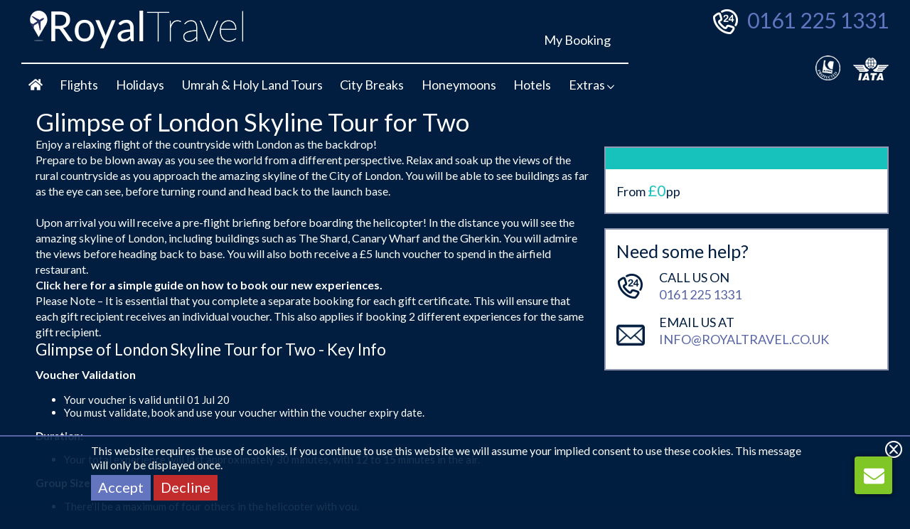

--- FILE ---
content_type: text/html; charset=UTF-8
request_url: https://www.royaltravel.co.uk/holiday/glimpse-of-london-skyline-tour-for-two-113aaf9b0f71d345dda10312f2f803d5
body_size: 44906
content:
<!DOCTYPE html>
<html lang="en-GB" dir="ltr" xmlns="http://www.w3.org/1999/xhtml">
<head>
<base href="https://www.royaltravel.co.uk/" />
<meta http-equiv="Content-Type" content="text/html; charset=UTF-8" />
<title>Glimpse of London Skyline Tour for Two - Royal Travel</title>
<meta property="og:url" content="holiday/glimpse-of-london-skyline-tour-for-two-113aaf9b0f71d345dda10312f2f803d5" />
<meta property="og:title" content="Glimpse of London Skyline Tour for Two - Royal Travel" />
<meta property="twitter:card" content="summary_large_image" />
<meta property="twitter:title" content="Glimpse of London Skyline Tour for Two" />
<meta name="description" content="Looking for a break away from the city, how about a break in another city? With city breaks around the globe you wont be short of options with Royal Travel. Call 0161 225 1331 to Book Your Trip!" />
<meta property="og:description" content="Enjoy a relaxing flight of the countryside with London as the backdrop!Prepare to be blown away as you see the world from a different perspective...." />
<meta name="robots" content="index,archive,follow" />
<meta property="og:locale" content="en_GB" />
<meta property="og:site_name" content="RoyalTravel" />
<meta name="google-site-verification" content="ah6Y3BHF4gOoGSQpYb_W9haxnL1tokmtMmQ9UBzELcM" />
<meta name="msapplication-TileImage" content="" />
<meta name="rating" content="general" />
<meta property="og:type" content="website" />
<meta name="X-UA-Compatible" content="IE=edge, chrome=1" />
<meta name="viewport" content="width=device-width, initial-scale=1" />
<meta property="twitter:image:src" content="" />
<meta name="msapplication-TileColor" content="#ffffff" />
<meta name="theme-color" content="#011E41" />
<meta name="apple-mobile-web-app-title" content="Royal Travel" />
<meta name="application-name" content="Royal Travel" />
<link rel="canonical" href="https://www.royaltravel.co.uk/holiday/glimpse-of-london-skyline-tour-for-two-113aaf9b0f71d345dda10312f2f803d5" />
<link rel="icon" href="https://www.royaltravel.co.uk/images/favicon" type="image/x-icon" />
<link rel="shortcut icon" href="https://www.royaltravel.co.uk/images/favicon" type="image/x-icon" />
<link rel="apple-touch-icon" href="https://www.royaltravel.co.uk/images/appicon/app60" />
<link rel="apple-touch-icon" sizes="76x76" href="https://www.royaltravel.co.uk/images/appicon/app76" />
<link rel="apple-touch-icon" sizes="120x120" href="https://www.royaltravel.co.uk/images/appicon/app120" />
<link rel="apple-touch-icon" sizes="152x152" href="https://www.royaltravel.co.uk/images/appicon/app152" />
  <meta name="viewport" content="width=device-width, initial-scale=1">
<script type="text/javascript">dataLayer=[];</script>
<link rel="stylesheet" type="text/css" href="https://www.royaltravel.co.uk/min/?fb=Y3NzL3RvdXIuY3NzLGNzcy9zbGlkZXIuY3NzLGZvbnRzL3ZpYmUuY3NzLGNzcy9kZWZhdWx0LmNzcw==&amp;ts=1751549990" />
<link rel="stylesheet" type="text/css" href="css/jquery-ui.min.css" />
<link rel="stylesheet" type="text/css" href="nbf/style.php?brand=royaltravel&amp;ts=1756998465" />
<link rel="stylesheet" type="text/css" href="nbf/style_tpl.php?tpl=product&amp;brand=royaltravel&amp;ts=1714490138" />
<link rel="stylesheet" type="text/css" href="https://fonts.googleapis.com/css?family=Lato:300,400,700" />
<link rel="stylesheet" type="text/css" href="//maxcdn.bootstrapcdn.com/font-awesome/4.7.0/css/font-awesome.min.css" />
<style type="text/css">
/* FULL WIDTH */
#nbf_page_container {
  width: 100%;
  max-width: 100% !important;
}
/* PAGE HEADER */
#main_header {
  display: block;
}
#bookingflow_header {
  display: none !important;
}
/* GALLERY */
#Tour_Container .nbf_tpl_slideshow .ss_slide {
  max-height: 510px !important;
}
.nbf_tpl_slideshow .ss_controls.ss_backbutton {
  left: 10px;
  bottom: 20px;
}
.nbf_tpl_slideshow .ss_controls.ss_nextbutton {
  right: 10px;
  bottom: 20px;
}
/* PRICE */
.price {
  font-size: 22px;
}
/* HIGHLIGHT TEXT */
.teal {
  color: #18c2bc;
}
/* SHOW MORE */
a.morelink {
  text-decoration: none;
  outline: none;
}
.morecontent span, #hf_footer, .nbf_tpl_custom.sb3_flighthotel .sb3_flighthotel_form .flighthotel_hiddensection .admin_parthotel {
  display: none;
}
.comment {
  width: 100%;
  margin: 0;
  font-family: 'Lato', sans-serif;
  font-size: 16px;
  line-height: 1.3em;
  font-weight: 400;
}
a.morelink.less, a.morelink {
  color:#5765A6 !important;
  text-decoration: underline !important;
}
/* FLOATING CONTAINER */
#availability_button .fa, div.nbf_fancyimg_search_button .fa, #enquire_button .fa {
  float: right;
  padding-top: 4px;
}
#availability_button:hover, #enquire_button:hover {
  background-color: #0eb2aa;
}
a.contact {
  color: #5765A6 !important;
}
#call_cont, #email_cont, #brochure_wrap {
  transition-delay: 0s;
  transition-duration: .5s;
  transition-property: all;
  transition-timing-function: ease;
  -webkit-transition: all .5s ease;
     -moz-transition: all .5s ease;
       -o-transition: all .5s ease;
      -ms-transition: all .5s ease;
          transition: all .5s ease;
}
#call_cont:hover, #email_cont:hover, #brochure_wrap:hover {
  margin-left: 5px;
}
/* REQUEST CALLBACK */
.nbf_tpl_pms_request_callback {
  margin: 0;
}
#requestCallbackFormForm input, #requestCallbackFormForm select, #requestCallbackFormForm textarea {
  border: none;
  height: 30px;
  min-width: 70px;
  padding: 5px;
  margin-bottom: 5px;
  box-sizing: border-box;
}
#requestCallbackFormForm input, #requestCallbackFormForm textarea {
  min-width: 230px;
}
#requestCallbackFormForm textarea {
  height: auto;
}
.nbf_lightbox h2 {
  margin-bottom: 20px;
}
/* PRODUCT SOMETHING DIFFERENT */
#hf_cont::after {
  content: '';
  position: absolute;
  top: -25px;
  left: 0;
  right: 0;
  margin: auto;
  width: 0;
  height: 0;
  border-bottom: solid 25px #5765A6;
  border-left: solid 25px transparent;
  border-right: solid 25px transparent;
}
#hf_cont .width_cont .contact_cont_copy img {
  display: block;
  margin: auto;
}
#hf_cont .width_cont .contact_cont_copy a {
  font-size: 20px;
}
#hf_col_2 a {
  font-size: 18px !important;
}
#callback_button button .nbf_fancy_nbf_tpl_pms_request_callback,
#callback_button_copy button .nbf_fancy_nbf_tpl_pms_request_callback {
  text-transform: uppercase;
  font-size: 18px;
  color: #5765A6 !important;
}
#callback_button_copy button .nbf_fancy_nbf_tpl_pms_request_callback {
  color: #9399b3 !important;
}
#callback_button_copy button .nbf_fancy_nbf_tpl_pms_request_callback:hover {
  color: #5765A6 !important;
}
#callback_button button.nbf_button.nbf_tpl_pms_book_button, 
#callback_button button div.nbf_button.nbf_tpl_pms_book_button, 
#callback_button_copy button.nbf_button.nbf_tpl_pms_book_button, 
#callback_button_copy button div.nbf_button.nbf_tpl_pms_book_button, 
#requestCallback.nbf_tpl_pms_request_callback_button {
  background-color: transparent;
  padding: 0 !important;
}
#callback_button button.nbf_button.nbf_tpl_pms_book_button,
#callback_button_copy button.nbf_button.nbf_tpl_pms_book_button {
  height: auto;
  line-height: 30px;
}
#requestCallback.nbf_tpl_pms_request_callback_button {
  text-align: left;
}
div.nbf_button.nbf_tpl_pms_book_button {
  background-color: transparent;
}
/* BOOK BUTTON */
#book_button button.nbf_tpl_pms_book_button {
  background-color: #18c2bc !important;
}
#book_button button.nbf_tpl_pms_book_button .fa-chevron-right {
  margin-left: 5px;
}
#book_button button.nbf_tpl_pms_book_button:hover {
  background-color: #0eb2aa !important;
}
/* ADMIN BUTTONS */
#admin_control a {
  background-color: #FFFFFF;
}
/* LIGHTBOX CONTENT */
#nbf_lightbox_container #enquire_container {
display: block;
}
@media (max-width:1024px) { #contact_col_1, #contact_col_2, #contact_col_3, #callback_button button .nbf_fancy_nbf_tpl_pms_request_callback {
  font-size: 16px;
} }
@media (max-width:768px) { /* FLOATING CONTAINER */
#requestCallback.nbf_tpl_pms_request_callback_button {
  text-align: center;
}
/* SOMETHING DIFFERENT SECTION */
#hf_cont .width_cont .contact_cont_copy a {
  font-size: 18px;
}
#hf_col_2 a {
  font-size: 16px !important;
} }
@media (max-width:720px) { #floating_container {
  position: relative !important;
}
#book_button button.nbf_tpl_pms_book_button {
  width: 200px;
} }
@media (max-width:480px) { /* GALLERY */
.nbf_tpl_slideshow .ss_slide {
  min-height: 0 !important;
}
/* FLOATING CONT */
#contact_cont {
  float: none;
}
/* ENQUIRY FORM */
div.nbf_tpl_dataentryformtable > div {
  display: block;
  width: 100%;
} }
@media (max-width:320px) { #nbf_lightbox_content {
  padding-right: 20px !important;
}
.nbf_tpl_pms_request_brochure {
  padding-right: 20px !important;
} }
/* Changes for Ticket 5615321573 */
.bf_changesearchslidebox > .bf_slidebox_content {
  height: 100vh; 
  overflow-y: scroll;
}
.bf_changesearchslidebox > .bf_slidebox_content > .bf_changesearch_content {
  margin-bottom: 11vh;
}
/* CONDENSED */
.nbf_box_heading a.btn-close, #nbf_container.nbf_searcherror #nbf_changesearchbtn .fa, div.nbf_pagecontrols_1, #nbf_container.nbf_searcherror > span::after, div.nbf_flightinfo_icon img, div.nbf_hotelinfo_icon img, h1.nbf_fancyimg_results_pageheader, h1.nbf_fancy_payment_tourheader, #nbf_stages td > div,  .bf_detailedhotel .bf_supplierinfobox .bf_heading .tab-fai {
  display: none;
}
.nbf_box_heading h2, #nbf_numresults, div.nbf_resultspricearea, #nbf_filtersection .heading, #nbf_container.hotel > span::after, #nbf_container.flight > span::after, #nbf_container.carhire > span::after, #nbf_filtersection label, .nbf_directions .nbf_notice, .nbf_hoteltabs div.nbf_hoteltab, table.nbf_fd_lb th, #nbf_lb_costarea, div.nbf_directionheader div.nbf_flightinfo_icon::after, .nbf_basket .nbf_basket_totalrow label, .nbf_basket .nbf_basket_selected td  {
  font-weight: 400;
  }
/* MAX WIDTH 1200 */
#nbf_page_container {
  max-width: 1220px;
}
/* RESULTS HEADER */
h1.nbf_fancyimg_results_pageheader {
  margin-bottom: 15px;
}
/* CHANGE SEARCH */
#nbf_sb2 {
  margin-top: 0;
}
.nbf_changeyoursearch {
  background-color: #011E41;
  border: solid 4px #9399b3;
}
#pane-searchagain .nbf_box_heading {
  background-color: #9399b3;
}
.nbf_searchroute {
  position: relative;
  margin-bottom: 20px;
  box-sizing: border-box;
  padding-right: 400px;
}
#nbf_changesearchbtn {
  height: 36px;
  position: absolute;
  right: 170px;
  top: -6px;
  margin-top: 0;
}
.nbf_box_heading h2 {
  padding-left: 10px;
  box-sizing: border-box;
}
#nbf_sb2 .sb3_selectwrap select {
  width: 100%;
  height: 40px;
}
button.nbf_button.nbf_rcorners.nbf_button_changesearch.closed .fa {
  -webkit-transform: rotate(180deg);
     -moz-transform: rotate(180deg);
      -ms-transform: rotate(180deg);
       -o-transform: rotate(180deg);
          transform: rotate(180deg);
}
/* CHANGE FLIGHTS BUTTON */
div.nbf_fancyimg_change_flights_button {
  font-size: 20px !important;
  padding: 3px 10px 5px 10px;
}
/* FONT SIZES */
td.nbf_basket_hotel h5, td.nbf_basket_holiday h5, td.nbf_basket_carparking h5, td.nbf_basket_transfer h5, td.nbf_basket_insurance h5, td.nbf_basket_rail h5, td.nbf_basket_tour h5, td.nbf_basket_tourv2 h5, td.nbf_basket_hotel div, td.nbf_basket_holiday div, td.nbf_basket_carhire div, td.nbf_basket_carparking div, td.nbf_basket_transfer div, td.nbf_basket_insurance div, td.nbf_basket_rail div, td.nbf_basket_tour div, td.nbf_basket_flightdetails div, td.nbf_basket_flightdetails table td, td.nbf_basket_flightdetails div h5, td.nbf_basket_quotedetails div, td.nbf_basket_carhiredetails div, td.nbf_basket_carhiredetails table td, td.nbf_basket_carhiredetails div h5, td#nbf_changeflights div, td.nbf_changeproduct div, td.nbf_basket_ferrydetails div, td.nbf_basket_ferrydetails table td, td.nbf_basket_ferrydetails div h5, td.nbf_basket_tour_summary div, td.nbf_basket_tour_summary table td, td.nbf_basket_tour_costing table td, div.nbf_basket_tour_extras table td, td.nbf_basket_tour_summary div h5, td#nbf_changeferries div, .nbf_addprod_extratype.nbf_addprod_flight_baggage td, .nbf_addprod_no_extras td, .nbf_addprod_extratype.nbf_addprod_flight_extras td, .nbf_addprod_extratype.nbf_addprod_carhire_extras td, .nbf_addprod_extratype.nbf_addprod_ferry_extras td, h5, .nbf_fancy_product_results_pptext, .nbf_fancy_product_results_taxfeestext {
  font-size: 12px;
  line-height: 16px;
}
/* HIDE FILTERS */
#nbf_filtersection {
  border: solid 4px #9399b3;
}
#nbf_filtersection .heading {
  font-size: 16px;
}
#nbf_filters input, #nbf_filters select, #nbf_filters textarea, .nbf_addprod_baggage select, .nbf_hideable select {
  -webkit-appearance: none;
     -moz-appearance: none;
      -ms-appearance: none;
       -o-appearance: none;
        appearance: none;
  min-height: 30px;
  border-radius: 0;
  border: none;
  padding: 5px;
  box-sizing: border-box;
  background-color: #FFFFFF;
  color: #011E41;
}
#nbf_filters input:focus, #nbf_filters select:focus, #nbf_filters textarea:focus {
  border-color: #9399b3;
}
#nbf_filters select {
  background-image: url('images/dropdown');
  background-repeat: no-repeat;
  background-position: center right 5px;
  background-size: 18px;
}
.nbf_addprod_baggage select, .nbf_hideable select {
  border: solid 1px #011E41;
  min-width: 60px;
}
span.filters {
  margin-left: 20px;
}
/* ADD FILTERS BUTTON */
#nbf_container.hotel > span, #nbf_container.flight > span, #nbf_container.carhire > span {
  display: inline-block;
  position: absolute;
  right: 12px;
  top: 104px;
}
#nbf_container.hotel > span::after, #nbf_container.flight > span::after, #nbf_container.carhire > span::after, div.nbf_fancyimg_new_checkin_button::after {
  content: 'Close Filters \f077';
  color: #FFFFFF;
  background-color: #6475C0;
  padding: 5px 10px 7px;
  box-sizing: border-box;
  font-size: 20px;
  float: right;
  width: 170px;
  text-align: center;
  font-family: 'Lato',sans-serif,FontAwesome;
}
#nbf_container.hotel > span.open::after, #nbf_container.flight > span.open::after, #nbf_container.carhire > span.open::after {
  content: 'Filter Results \f078';
}
div.nbf_fancyimg_new_checkin_button::after {
  content: '\f054';
  background-color: transparent;
  width: auto;
  float: none;
  font-size: 16px;
}
#nbf_container > span:hover {
  cursor: pointer;
}
/* ADMIN FILTERS BUTTON */
body.is-admin #nbf_container.hotel > span {
  top: 166px;
}
/* NO RESULTS - CHANGE SEARCH BUTTON */
#nbf_container.nbf_searcherror .nbf_searchroute {
  padding-right: 160px;
}
#nbf_container.nbf_searcherror #nbf_changesearchbtn {
  right: -5px;
}
/* CLEAR FILTERS BUTTON */
div.nbf_fancy_clear_filters_button, #nbf_filters.collapsed #nbf_filters_wrap, div.nbf_addprod_continuebutton, div.nbf_connection_continuebutton {
  background-color: transparent !important;
}
/* CLEAR FILTERS TEXT */
#nbf_resultsarea h3 {
  margin-bottom: 5px;
}
#nbf_resultsarea > div {
  margin-top: 5px;
}
/* FILTER BOX TEXT */
#nbf_filtersection label {
  font-size: 14px;
  line-height: 20px;
}
#nbf_filtersection .sub-heading {
  font-size: 14px;
}
/* FLIGHT DATES */
#nbf_flightresults div.nbf_flightoption, #nbf_flightresults div.nbf_directions {
  background-color: #011E41;
}
div.nbf_image_flight_slider_cutout {
  background-image: none;
}
div.nbf_dateschange_opt div.nbf_date_hdr, div.nbf_dateschange_opt div.nbf_date_price {
  color: #9399b3;
}
.nbf_dateschange_opt {
  padding-bottom: 10px;
}
/* PUSH RESULTS COLUMN DOWN */
#nbf_resultsleft {
  margin-top: 5px;
}
#nbf_resultsright {
  margin-top: 15px;
}
#nbf_cheapestflightscontainer {
  border-radius: 0;
}
/* RESULTS CONTAINERS */
#nbf_flightresults div.nbf_flightoption {
  padding-top: 10px;
  padding-bottom: 10px;
  box-sizing: border-box;
}
#nbf_flightresults div.nbf_flightoption:nth-child(even) {
  background-color: rgba(26,52,84,.5);
}
div.nbf_roomrow {
  border-top: solid 1px #9399b3;
}
.nbf_flightoption.selected {
  background-color: #9399b3 !important;
}
#nbf_cheapestflightscontainer, div.nbf_flightresult, div.nbf_hotelresult, div.nbf_carhireresult, div.nbf_carparkingresult, div.nbf_transferresult, div.nbf_attractionresult, div.nbf_addprod_tropt {
  border: solid 2px #9399b3;
  box-sizing: border-box;
}
div.nbf_directionheader h3.nbf_return {
  border-top: solid 2px #9399b3;
}
div.nbf_directionheader h3, div.nbf_hotelname h3 {
  font-size: 20px;
}
div.nbf_result_shadow, div.nbf_toggles, div.nbf_showmore, div.nbf_hidemore, div.nbf_product_resultscallback,
.sb3_selectwrap {
  background-image: none;
}
div.nbf_toggles, div.nbf_showmore, div.nbf_hidemore, div.nbf_product_resultscallback {
  -webkit-box-shadow: inset 0 7px 9px -7px rgba(0,76,112,.5);
     -moz-box-shadow: inset 0 7px 9px -7px rgba(0,76,112,.5);
          box-shadow: inset 0 7px 9px -7px rgba(0,76,112,.5);
}
table.nbf_flightdetailstable td, table.nbf_flightdetailstable tr, table.nbf_ferrydetailstable td, table.nbf_ferrydetailstable tr, #nbf_cheapflights_tbl th, #nbf_cheapflights_tbl tr {
  padding: 5px;
}
.nbf_directions .nbf_notice {
  font-style: normal;
  padding: 0 10px;
  font-size: 13px;
}
.nbf_airlinelogoarea div {
  padding: 10px 0;
}
div.nbf_hoteltabs {
  background-image: none;
  padding-bottom: 0;
  border-bottom: solid 2px #9399b3;
  margin-bottom: 10px;
}
.nbf_hoteltabs div.nbf_hoteltab {
  background-color: #011E41;
  color: #FFFFFF;
  border-radius: 0;
  font-size: 15px;
}
.nbf_hoteltabs .nbf_hoteltab.nbf_tabactive, .nbf_hoteltabs div.nbf_hoteltab:hover {
  background-color: #9399b3;
  color: #FFFFFF;
}
.nbf_hoteltabs .nbf_hoteltab.nbf_tabactive:hover {
  background-color: #5765A6;
}
/* RESULTS BUTTONS */
div.nbf_button {
  padding: 2px 5px;
}
/* CLOSE MAP BUTTON */
div#nbf_close_map {
  text-decoration: none;
  text-align: center;
  background-color: #9399b3;
  max-width: 140px;
  float: right;
  padding: 10px;
  color: #FFFFFF;
  font-family: 'Lato', sans-serif;
  font-size: 15px;
}
div#nbf_close_map:hover {
  background-color: #5765A6;
}
/* HIDE TOP PAGINATION */
div#nbf_resultsarea {
  padding: 0;
  width: 100%;
}
/* SHOW MORE OPTIONS */
div.nbf_toggles, div.nbf_showmore, div.nbf_showmore div, div.nbf_hidemore, div.nbf_hidemore div, div.nbf_product_resultscallback, div.nbf_addprod_moreopts, div.nbf_addprod_hideopts {
  background-color: #5765A6;
  color: #FFFFFF;
}
/* BASKET BORDER */
.nbf_basket {
  border: solid 2px #9399b3;
  box-sizing: border-box;
}
/* FLIGHT DETAILS */
#nbf_lb_outbounddetails div h3, #nbf_lb_returndetails div h3 {
  font-size: 20px;
  padding-left: 10px;
  text-decoration: none;
}
table.nbf_fd_lb th {
  font-size: 14px;
}
table.nbf_fd_lb td {
  font-size: 12px;
}
.nbf_fancy_product_results_difftext {
  font-size: 18px;
}
#nbf_lightbox_content .nbf_flightdetails_container {
  overflow: hidden;
}
div.nbf_flightinfo_icon::after, div.nbf_hotelinfo_icon::after {
  content: 'Flight Info  \f054';
  color: #FFFFFF;
  font-family: 'Lato', sans-serif,FontAwesome;
  font-size: 15px;
  vertical-align: top;
  text-decoration: underline;
}
div.nbf_hotelinfo_icon::after {
  content: 'Hotel Info \f054';
}
div.nbf_printbox {
  right: 60px;
}
tr.nbf_hoteltag td {
  height: 24px;
}
div.nbf_dateschange_opt div.nbf_date_price {
  color: #5765A6;
}
div.nbf_flightnotice, div.nbf_hotelnotice {
  font-size: 18px;
  line-height: 24px;
  background-color: rgba(147,153,179,.7)
}
/* ADMIN FLIGHT DETAILS */
#nbf_lb_outbounddetails div h3 a, #nbf_lb_returndetails div h3 a {
  background-color: transparent;
}
/* FLIGHT BASKET TABLE */
#nbf_cheapflights_tbl th:nth-child(2) {
  border-left: solid 1px #FFFFFF;
  border-right: solid 1px #FFFFFF;
}
#nbf_cheapflights_tbl td {
  border: none;
  border-left: solid 1px #FFFFFF;
  border-top: solid 1px #FFFFFF;
  padding: 5px;
  box-sizing: border-box;
}
/* HOTEL DETAILS */
a.nbf_moredetails {
  color: #9399b3;
}  
a.nbf_moredetails:hover {
  color: #5765A6;
}
.nbf_image_amenities_default {
  background-image: url('images/tick_lilac');
  background-position: center;
}
.nbf_hotel_pricesection {
  box-sizing: border-box;
  margin: 0 !important;
  min-height: 65px;
}
.nbf_paymentbox .persondetails {
  padding: 10px 0;
  box-sizing: border-box;
}
div.details-hotel-room {
  margin-bottom: 10px;
}
.nbf_paymentbox .persondetails {
  border-top: solid 1px #9399b3;
}
/* HOTEL BOARD BASIS POP UP */
div.hotel_boarddesc {
  text-align: left;
  font-size: 14px;
  padding: 10px 5px 5px 5px;
  width: 100%;
  max-width: 240px;
  background-color: #011E41;
}
div.hotel_boarddesc h2 {
  font-size: 18px;
}
div.hotel_boarddesc div {
  background-color: #011E41;
  position: absolute;
  top: 0;
  right: 0;
  padding: 5px;
}
div.hotel_boarddesc div a, #nbf_page_container, div.nbf_hotel_newcheckin_inner, div.nbf_hotel_offerhotelgone_inner {
  color: #FFFFFF;
}
/* HOTEL PRICE HEIGHTS */
div.nbf_hotel_avgprpn {
  min-height: 22px;
}
div.nbf_fancy_product_results_totalcost {
  min-height: 35px;
}
/* BOOKINGFLOW LINKS */
div.nbf_resultdetailsarea a, div.nbf_lightbox a, div.nbf_addprod_item a {
  color: #9399b3;
}
div.nbf_resultdetailsarea a:hover, div.nbf_lightbox a:hover, div.nbf_addprod_item a:hover {
  color: #5765A6;
}
/* CAR HIRE */
#nbf_lightbox_content h3 {
  font-size: inherit;
  text-decoration: underline;
}
div.nbf_cardetailsarea h5 {
  font-size: 20px;
  line-height: 40px;
}
div.nbf_addprod_carhire_extras h3 {
  background-color: #9399b3;
  padding: 10px;
  box-sizing: border-box;
}
#nbf_container table .nbf_addprod_prodarea, #nbf_container .nbf_addprod_pricearea {
  padding: 0 10px 10px 10px;
  box-sizing: border-box;
}
/* CAR PARKING */
#nbf_container.carparking #nbf_changesearchbtn, #nbf_container.transfer #nbf_changesearchbtn {
  right: 0;
}
td.nbf_carparking_image img {
  background-color: #FFFFFF;
}
/* TRANSFERS */
.contentboxrow label {
  padding-right: 10px;
  box-sizing: border-box;
}
.contentboxrow input {
  border: none;
  height: 30px;
  padding-left: 10px;
  box-sizing: border-box;
}
.nbf_transferdetailsarea h3:last-of-type {
  border-top: solid 1px #9399b3;
  padding-top: 10px;
}
/* SEARCH ERROR */
#nbf_container.nbf_error_supplier > form > div {
  padding: 0 !important;
}
/* TRAVEL EXTRAS */
div.specialrequests {
  padding: 10px;
  background-color: #EEEEEE;
}
div[id^="optExtras|"] > h3 {
  color: #FFFFFF !important;
  font-size: 20px !important;
  margin-bottom: 10px;
}
div.nbf_addprod_item h2 {
  background-color: #5765A6;
  margin-left: 0;
  margin-bottom: 0;
  padding: 10px;
  box-sizing: border-box;
}
div.nbf_addprod_item h2 div, div.nbf_addprod_carhire_extras h3 div {
  color: #FFFFFF !important;
  font-size: 18px !important;
}
div.nbf_addprod_importantinfo, div.nbf_addprod_item.nbf_extra_flight .nbf_baggage .nbf_addprod_extracontainer, .nbf_addprod_header.nbf_addprod_pricearea, .nbf_addprod_prodarea, .nbf_addprod_buttonarea, div.nbf_addprod_item.nbf_extra_attraction .nbf_attraction .nbf_addprod_extracontainer, div.specialrequests, .nbf_addprod_pricearea {
  background-color: #1A3454;
}
.nbf_addprod_pricearea, .nbf_addprod_flightextras .nbf_addprod_prodarea, .nbf_addprod_flightextras .nbf_addprod_prodarea span {
  color: #FFFFFF;
}
div.nbf_baggage {
  border: solid 2px #9399b3;
}
#nbf_container table .nbf_addprod_prodarea, #nbf_container .nbf_addprod_pricearea {
  padding-top: 8px;
}
div.specialrequests tr:nth-child(even) {
  background-color: #011E41;
}
div.nbf_addprod_moreopts, div.nbf_addprod_hideopts {
  background-image: none;
}
.nbf_addprod_prodarea div.moreInfo .handPointer, .nbf_addprod_prodarea div.hideInfo .handPointer {
  font-size: 14px;
}
div.nbf_addprod_tropt {
  margin-top: 0;
  margin-bottom: 12px;
}
div.nbf_extra_transfer h2 {
  background-color: #1A3454;
}
#nbf_container.transfer #nbf_numresultsarea {
  top: 70px;
  left: 10px;
}
/* NO MATCHES */
span.no-results {
  margin-bottom: 20px;
  display: block;
}
div.results-noavailability {
  margin-top: 20px;
}
/* QUOTES */
div.nbf_detailtoggle img, div.nbf_detailstoggle img {
  margin-left: 10px;
  padding-top: 3px;
}
form#emailquote label {
  display: inline-block;
  margin-right: 10px;
}
form#emailquote .input {
  display: inline-block;
}
form#emailquote .input input {
  border: none;
  height: 30px;
  padding: 10px;
  box-sizing: border-box;
  border-radius: 0;
}
form#emailquote a {
  color: #9399b3;
  font-size: 15px;
}
form#emailquote a:hover {
  color: #5765A6;
}
form#emailquote input[type="checkbox"], div.nbf_payment input[type="checkbox"] {
  -webkit-appearance: checkbox !important;
     -moz-appearance: checkbox !important;
      -ms-appearance: checkbox !important;
       -o-appearance: checkbox !important;
          appearance: checkbox !important;
  height: auto !important;
}
form#emailquote input[type="checkbox"]:focus {
  outline: none;
}
/* BOOK NOW BUTTON */
.nbf_resultspricearea button.nbf_button, .nbf_extra_transfer button.nbf_button {
  background-color: #18c2bc;
}
.nbf_resultspricearea button.nbf_button:hover, .nbf_extra_transfer button.nbf_button:hover {
  background-color: #0eb2aa;
}
/* PAYMENT PAGE */
.nbf_paymentbox.first .body {
  padding-top: 10px;
  margin-top: 10px;
}
.nbf_paymentbox .body {
  border: solid 2px #9399b3;
  padding-bottom: 10px;
  line-height: 1.4;
}
.nbf_paymentbox_footer img, .nbf_paymentbox .tf, #nbf_bookingsummary .tf, .nbf_paymentbox .bf, div.nbf_paymenterrors_diamond {
  display: none !important;
}
#nbf_bookingsummary .tf, #nbf_hoteldetails .tf, #nbf_flightdetails .tf {
  display: block;
}
tr.nbf_basket_total {
  color: #18c2bc;
  font-size: 20px;
}
.nbf_paymentbox .contentboxform input, .nbf_paymentbox .contentboxform select {
  -webkit-appearance: none;
     -moz-appearance: none;
      -ms-appearance: none;
       -o-appearance: none;
          appearance: none;
  background-color: #FFFFFF;
  border-radius: 0;
  height: 30px;
  border: solid 1px;
  min-width: 80px;
  padding-left: 10px;
}
input[id="terms-accept"], input[id="marketing"] {
  -webkit-appearance: checkbox !important;
     -moz-appearance: checkbox !important;
      -ms-appearance: checkbox !important;
       -o-appearance: checkbox !important;
          appearance: checkbox !important;
}
#nbf_booknow_button, #nbf_savequote_button, #nbf_paybalance_button {
  height: auto;
  width: auto;
  margin-bottom: 10px;
}
div.nbf_paymenterrors ul {
  background-color: #FFFFFF;
  border: solid 4px #EC0000;
  padding: 10px;
  box-sizing: border-box;
}
div.nbf_paymenterrors ul li {
  font-size: 12px;
}
.qtip-content .nbf_tl, .qtip-content .nbf_t, .qtip-content .nbf_tr, .qtip-content .nbf_l, .qtip-content .nbf_m, .qtip-content .nbf_r, .qtip-content .nbf_bl, .qtip-content .nbf_b, .qtip-content .nbf_br, #nbf_lightbox_content button.nbf_button {
  background-image: none;
}
.nbf_paymentbox .contentbox, div#mergeBookings {
  margin-top: 10px;
}
div#nbf_additionalfees button {
  display: block;
  margin-bottom: 5px;
}
div#paymentForm-admin-row input, div#paymentForm-admin-row select {
  border: none;
  height: 30px;
  padding: 0 10px;
  box-sizing: border-box;
  min-width: 200px;
}
input#errataAccepted {
  -webkit-appearance: checkbox;
     -moz-appearance: checkbox;
      -ms-appearance: checkbox;
       -o-appearance: checkbox;
          appearance: checkbox;
  outline: none;
}
/* INFO BOXES */
.bigwarning, .bigerror, .biggood, .biginfo {
  text-shadow: none;
}
.biginfo {
  background-color: #1A3454;
  margin-bottom: 10px;
}
/* HOTELS */
div.nbf_resultsheader {
  position: relative;
}
#nbf_numresultsarea {
  position: absolute;
  top: 60px;
  left: 0;
  margin-left: 0;
}
body.is-admin #nbf_container.hotel #nbf_numresultsarea {
  top: 120px;
}
div.nbf_hotel_newcheckin, div.nbf_hotel_offerhotelgone {
  padding: 0;
}
div.nbf_hotel_newcheckin_inner {
  padding: 10px 0;
}
/* BOOKING STAGES CSS */
#nbf_stages {
  margin-bottom: 50px;
}
#nbf_stages table {
  width: 100%;
  table-layout: fixed;
  border-spacing: 0;
}
#nbf_stages .nbf_stage_complete {
  background: #1A3454;
}
#nbf_stages .nbf_stage_current { 
  background: #5765A6;
}
#nbf_stages .nbf_stage_pending { 
  background: #EEEEEE;
}
#nbf_stages td, table.nbf_stages td span {
  color: #FFFFFF;
  text-align: center;
  line-height: 45px;
}
#nbf_stages td.nbf_stage_current {
  background: #5765A6 url('../images/arrow_current') no-repeat left;
  background-size: auto 100%;
}
#nbf_stages td.nbf_stage_complete { 
  background: #5765A6 url('../images/arrow_current') no-repeat left;
  background-size: auto 100%;
}
#nbf_stages td.nbf_stage_pending { 
  background: #9399b3 url('../images/arrow_pending') no-repeat left;
  background-size: auto 100%;
}
#nbf_stages td:first-child {
  background-image: none;
}
/* SPECIAL HOTEL */
div.nbf_hotel_specialoffer {
  border: 1px solid #18c2bc;
}
div.nbf_toggles, div.nbf_showmore, div.nbf_hidemore, div.nbf_product_resultscallback {
  box-shadow: none;
}
div.nbf_addprod_subtotal .nbf_addprod_extratype_contents {
  color: #18c2bc;
}
/* HIGHLIGTH TEXT FOR RESULTS */
div.nbf_hotel_newcheckin_inner {
  background-color: #FFFFFF;
  color: #EC0000;
  padding: 10px;
  border: solid 2px #EC0000;
}
/* TRANSFERS BUTTON */
.nbf_extra_transfer button.nbf_button {
  background-color: #6475C0;
}
.nbf_extra_transfer button.nbf_button:hover {
  background-color: #5765A6;
}
/* FLIGHT BASKET */
div.nbf_basket_flight, div.nbf_basket_hotel {
  position: relative;
}
#nbf_basket_container > div.nbf_basket_flight > h3, #nbf_basket_container > div.nbf_basket_hotel > h3 {
  width: 100%;
  box-sizing: border-box;
  padding-right: 100px;
}
div.nbf_basket_flight div.nbf_flightinfo_icon, div.nbf_basket_hotel div.nbf_hotelinfo_icon  {
  width: 90px;
  position: absolute;
  right: -5px;
  top: 5px;
}
/* BOOK NOW BUTTON */
div.nbf_addprod_continuebutton button.nbf_button {
  background-color: #0eb2aa;
}
div.nbf_addprod_continuebutton button.nbf_button:hover {
  background-color: #18c2bc;
}
div.nbf_fancyimg_change_flights_button {
  padding: 0;
}
#nbf_changeflights > div {
  margin-bottom: 5px;
}
/* PAYMENT BUTTON */
.nbf_payment #nbf_booknow {
  height: 70px;
}
.nbf_payment #nbf_booknow button.nbf_button:hover {
  background-color: transparent;
}
/* RESULTS PAGE PAGINATION */
div.nbf_pagecontrols.nbf_pagecontrols_2 {
  margin-top: 20px;
}
div.nbf_pagecontrols.nbf_pagecontrols_2 tr, div.nbf_pagecontrols.nbf_pagecontrols_2 tr td.nbf_pagenumber, div.nbf_pagecontrols.nbf_pagecontrols_2 tr td.nbf_nextpage, div.nbf_pagecontrols.nbf_pagecontrols_2 tr td.nbf_lastpage, div.nbf_pagecontrols.nbf_pagecontrols_2 tr td.nbf_firstpage, div.nbf_pagecontrols.nbf_pagecontrols_2 tr td.nbf_previouspage {
  display: inline-block;
}
div.nbf_pagecontrols.nbf_pagecontrols_2 tr td.nbf_pagenumber, 
div.nbf_pagecontrols.nbf_pagecontrols_2 tr td.nbf_nextpage,
div.nbf_pagecontrols.nbf_pagecontrols_2 tr td.nbf_lastpage,
div.nbf_pagecontrols.nbf_pagecontrols_2 tr td.nbf_firstpage,
div.nbf_pagecontrols.nbf_pagecontrols_2 tr td.nbf_previouspage {
  background-color: #FFFFFF;
  color: #011E41;
  padding: 5px 0;
  vertical-align: top;
  width: 40px;
  margin-right: 5px;
  margin-bottom: 5px;
  font-size: 16px !important;
}
div.nbf_pagecontrols.nbf_pagecontrols_2 tr td.nbf_currpage {
  color: #FFFFFF;
  background-color: #9399b3 !important;
}
div.nbf_pagecontrols.nbf_pagecontrols_2 tr td.nbf_pagenumber:hover,
div.nbf_pagecontrols.nbf_pagecontrols_2 tr td.nbf_nextpage:hover,
div.nbf_pagecontrols.nbf_pagecontrols_2 tr td.nbf_lastpage:hover,
div.nbf_pagecontrols.nbf_pagecontrols_2 tr td.nbf_firstpage:hover,
div.nbf_pagecontrols.nbf_pagecontrols_2 tr td.nbf_previouspage:hover {
  background-color: #6475C0 !important;
  color: #FFFFFF;
}
/* CONFIRMATION MESSAGE */
body:not(.admin) #emailbody .main-container, body:not(.admin) #emailbody .main-container h1, body:not(.admin) #emailbody .main-container h2, body:not(.admin) #emailbody .main-container p, body:not(.admin) #emailbody .main-container b, body:not(.admin) #emailbody .main-container a, body:not(.admin) #emailbody .main-container table.container-table h3, body:not(.admin) #emailbody .main-container table.container-table td, body:not(.admin) #emailbody .main-container th.product-summary-item, body:not(.admin) #emailbody .main-container table tr, body:not(.admin) #emailbody .main-container table th,
/* BOOKING INFORMATION */
body:not(.admin) p.confirmation, body:not(.admin) table.main-content tbody tr td, body:not(.admin) table.main-content h1, body:not(.admin) table.main-content h2, body:not(.admin) table.main-content h3, body:not(.admin) table.main-content p b, body:not(.admin) table.main-content ul li, body:not(.admin) table.main-content b, body:not(.admin) h1.h1, body:not(.admin) table.itinerarytable td, body:not(.admin) table.itinerarytable strong {
  color: #FFFFFF !important;
  font-family: 'Lato',Arial,sans-serif !important;
}
table.itinerarytable strong {
  font-weight: 700 !important;
}
#emailbody .main-container a {
  color: #9399b3 !important;
}
#emailbody .main-container a, #emailbody .main-container table tr, #emailbody .main-container table th, 
/* BOOKING INFORMATION */ table.itinerarytable strong, .displaytime, table.main-content ul li, .itinerarytable {
  font-size: 15px;
}
.itinerarytable {
  line-height: 1.4;
}
#emailbody .main-container table.container-table {
  background-color: #1A3454 !important;
}
#emailbody .main-container tr.last th.product-summary-item-1 {
  color: #0eb2aa !important;
}
#emailbody .main-container h2, #emailbody .main-container tr.last th.product-summary-item-1 {
  font-size: 20px !important;
}
td.highlight.center {
  background-color: transparent !important;
}
.emailBody h1 {
  padding: 10px;
  box-sizing: border-box;
  font-size: 25px;
}
table.itinerarytable circle, table.itinerarytable object {
  display: none;
}
/* CROSS SELL SEARCH */
.nbf_addprod_tabcontainer .nbf_image_addprod_search {
  display: none;
}
.nbf_addprod_tabcontainer .nbf_addprod_tabpane_searchform {
  background-color: rgb(1,30,65);
  background-color: rgba(1,30,65,.6);
  border: solid 3px #9399b3;
  box-sizing: border-box;
}
.nbf_addprod_tabcontainer .sb2_orientation_horizontal .sb2_panes {
  padding: 10px;
}
.nbf_addprod_tabcontainer .nbf_addprod_tab {
  font-weight: 400;
}
body div.sb2_main div.sb2_pane * {
  vertical-align: top;
}
.nbf_addprod_tabcontainer select {
  height: 2.2em;
  width: 100%;
  padding-left: 10px;
}
.sb2_orientation_horizontal .sb2_pax_ages .fieldline {
  margin-bottom: 10px;
}
.nbf_addprod_tabcontainer button {
  width: 100%;
  margin-top: 157px;
}
.nbf_addprod_tabcontainer button i {
  float: right;
  padding-top: 2px;
}
.nbf_addprod_tabcontainer .sb2_flex_o3 {
  width: 20%;
}
/* HOTEL FLOW */
div.results-noavailability h2 {
  margin-top: 20px;
}
/* BOOKING DETAILS */
body:not(.admin) .hotel_row1 {
  color: #011E41;
}
body:not(.admin) .hotel_row1 {
  color: #FFFFFF;
}
/* ---------- BFV3 ---------- */
/* SORT TABS */
.bf_sortopt.bf_sortopt--hidden {
  height: 0;
}
/* PRICES*/
.bf_displayprice .bf_price, .bf_extras_totalcost {
  color: #18c2bc;
}
/* PAGINATION */
div.bf_page.pn.cp {
  color: #9399b3;
}
a.bf_btn, div.bf_mctr a {
  color: #FFFFFF !important;
}
/* FILTERS BUTTON & CHECKBOXES */
div.bf_mctr.bf_1000.filtering section.bf_filters {
  position: relative;
}
.bf_1000 div.bf_btn.bf_fltrbtn {
  left: 0;
  right: 0;
  margin: auto;
  width: 50px;
}
section.bf_filters input[type="checkbox"], div.bf_extras_box input[type="checkbox"] {
  display: none;
}
section.bf_filters input[type="checkbox"]:checked+span::after, div.bf_extras_box label input[type="checkbox"]+span::after {
  background-color: #011E41;
}
/* SLIDEBOX CHECKBOXES */
.bf_extra_feename input[type="checkbox"] {
  -webkit-appearance: checkbox;
     -moz-appearance: checkbox;
      -ms-appearance: checkbox;
       -o-appearance: checkbox;
          appearance: checkbox;
  margin-right: 5px;
}
.bf_extra_feename input[type="checkbox"]:focus {
  outline: none;
}
/* FLIGHT RESULTS STOPS */
.bf_flow_results.bf_flow_flight div.bf_rsitem div.bf_stps {
  color: #0eb2aa;
  opacity: 1;
}
/* FLIGHT EXTRAS SLIDEBOX */
.bf_extra_feeline div select {
  width: 100%;
}
/* SLIDEBOX LINKS */
.bf_slidebox .bf_slidebox_content a {
  color: #9399b3;
}
/* HOTEL MAP - UNTIL BFV3 COLOUR SETTING ADDED */
.bf_hotelresultscontainer .bf_hotelmap .bf_infobox .bf_infobox_bd {
  color: #011E41;
}
.bf_hotelresultscontainer .bf_hotelmap .bf_infobox .bf_infobox_bd .bf_price {
  color: #18c2bc;
}
/* HOTEL MORE DETAILS - ROOM CHOICES */
div.bf_mctr .bf_detailedhotel .bf_rooms .bf_roomheading {
  background-color: #6475C0;
  margin: 0;
  padding: .5rem;
}
div.bf_mctr .bf_detailedhotel .bf_rooms .bf_roomchoices {
  margin-bottom: 1.5em;
}
/* HOTEL PRICES */
.bf_displayprice .bf_price, .bf_extras_totalcost {
  color: #FFFFFF;
}
.bf_detailedhotel .bf_hotelinfo .bf_hotelcity {
  font-size: 1em;
}
@media (max-width:1024px) { /* FILTER BUTTONS */
#nbf_container.hotel > span, #nbf_container.flight > span, #nbf_container.carhire > span {
  top: 101px;
}
#nbf_container.nbf_searcherror .nbf_searchroute {
  padding-right: 230px;
} }
@media (max-width:940px) { /* CHANGE FLIGHTS BUTTON */
div.nbf_fancyimg_change_flights_button {
  font-size: 18px !important;
}
/* BUTTONS */
button.nbf_button, .sb2_pane .nbf_sb2button button, .nbf_button_stopover, #nbf_changesearchbtn, .nbf_button_changesearch, .nbf_basket .nbf_basket_selected td {
  font-size: 18px;
}
.nbf_resultspricearea button.nbf_button, .nbf_extra_transfer button.nbf_button {
  height: auto;
}
td#nbf_changeflights div, td.nbf_changeproduct div {
  font-size: 16px !important;
}
td#nbf_changeflights div {
  margin-bottom: 10px;
} }
@media (max-width:768px) { /* CHANGE SEARCH */
#nbf_changesearchbtn {
  right: 180px;
}
/* FILTERS */
#nbf_container.hotel > span, #nbf_container.flight > span, #nbf_container.carhire > span {
  top: 100px;
}
#nbf_container.hotel > span::after, #nbf_container.flight > span::after, #nbf_container.carhire > span::after, .nbf_hotel_description a {
  font-size: 18px;
}
#nbf_container.hotel > span::after, #nbf_container.flight > span::after, #nbf_container.carhire > span::after {
  height: 36px;
}
/* HOTEL PAGE */
.nbf_hotel_description {
  font-size: 0;
}
/* COLUMN WIDTHS */
#nbf_container.flight div.nbf_directions {
  width: 75%;
}
#nbf_container.flight div.nbf_resultspricearea, #nbf_container.hotel div.nbf_roomcol_2 {
  width: 25%;
}
#nbf_resultsleft, #nbf_container .nbf_addprod_prodarea, .nbf_paymentbox .contentboxrow td {
  width: 70%;
}
#nbf_resultsright, #nbf_container .nbf_addprod_doublearea, .nbf_paymentbox .contentboxrow td:first-of-type {
  width: 30%;
}
#nbf_resultsleft, #nbf_container .nbf_addprod_prodarea {
  padding-right: 10px;
  box-sizing: border-box;
}
/* FLIGHT RESULTS */
#nbf_container.flight .nbf_dateschange_opt {
  width: 20%;
}
div.nbf_flightinfo_icon, div.nbf_airlinelogoarea, div.nbf_flightdetails_container div.nbf_airlinelogoarea div {
  display: block;
  width: 100%;
}
div.nbf_flightinfo_icon {
  text-align: right;
  padding-top: 10px;
  box-sizing: border-box;
}
div.nbf_airlinelogoarea > div {
  width: 50%;
  display: inline-block;
  vertical-align: middle;
}
div.nbf_flight {
  width: 100%;
  margin: 0;
}
table.nbf_flightdetailstable td, table.nbf_flightdetailstable tr, table.nbf_ferrydetailstable td, table.nbf_ferrydetailstable tr, #nbf_cheapflights_tbl th, #nbf_cheapflights_tbl tr {
  vertical-align: top;
}
/* HOTEL RESULTS */
.nbf_fancy_product_results_totalcost {
  font-size: 20px;
}
div.nbf_hotelroomsarea {
  font-size: 12px;
}
/* FLIGHT TICK */
div.nbf_flightoption.selected div.nbf_flightboxdetails, div.nbf_ferryoption.selected div.nbf_ferryboxdetails {
  background-position: 98% top;
}
/* PAYMENT PAGE */
#nbf_contactdetails table, #nbf_contactdetails .contentboxform input, #nbf_contactdetails .contentboxform select, #nbf_contactdetails .field-country {
  width: 100%;
}
textarea, input, select {
  border-radius: 0;
}
/* BOOKING STAGES */
#nbf_stages td, table.nbf_stages td span {
  font-size: 18px;
  line-height: 18px;
}
table.nbf_stages td span {
  margin-right: 0;
  padding: 5px;
  display: inline-block;
  box-sizing: border-box;
  max-width: 140px;
}
/* BASKET */
.nbf_basket .nbf_basket_selected td {
  font-size: 22px;
  font-weight: 700;
}
/* RESULTS */
#nbf_hotelresults div.line {
  margin-bottom: 40px;
}
#nbf_flightresults div.nbf_toggles {
  margin-bottom: 30px;
}
/* TOTAL PRICE */
.nbf_fancy_product_results_totaltext, .nbf_fancy_product_results_totalcost {
  color: #18c2bc !important;
  font-weight: 700;
  font-size: 18px;
}
.nbf_fancy_product_results_taxfeestext {
  font-size: 10px;
}
/* PAYMENT FORM */
div.nbf_paymentbox .contentbox .contentboxrow.img, div.nbf_paymentbox .contentbox .bd, div.nbf_paymentbox .contentbox .persondetails .bd .nbf_payment_field {
  width: 100%;
}
div.nbf_paymentbox .contentbox .contentboxrow.img, div.nbf_paymentbox .contentbox .persondetails .bd .nbf_payment_field {
  display: block;
}
div.nbf_paymentbox .contentbox .bd {
  padding-left: 0;
}
div.nbf_paymentbox .contentbox .persondetails .bd .nbf_payment_field label {
  min-width: 115px;
  display: inline-block;
}
div.nbf_paymentbox .contentbox .persondetails .bd .nbf_payment_field input {
  min-width: 200px;
}
/* ADD PROD SELECT BUTTON */
td.nbf_addprod_buttonarea div.nbf_button {
  width: 100%;
  padding: 0;
}
/* CROSS SELL SEARCH */
.nbf_addprod_tabcontainer form div.sb2_cell_left, .nbf_addprod_tabcontainer form div.sb2_cell_right {
  width: 33.33%;
}
.nbf_addprod_tabcontainer button {
  margin-top: 300px;
} }
@media (max-width:720px) { /* CONDENSED */
#nbf_container > span::after, div.nbf_flightinfo_icon::before, #nbf_container.nbf_searcherror button.nbf_button_filters {
  display: none;
}
div.nbf_flightinfo_icon, div.nbf_airlinelogoarea, #nbf_container.hotel div.nbf_roomcol_1, #nbf_container.hotel div.nbf_roomcol_2, #nbf_container.hotel div.nbf_roomcol_3, #nbf_container.hotel div.nbf_roomcol_4, #nbf_container.hotel div.nbf_roomcol_5, #nbf_lightbox_content div.nbf_roomcol_1, #nbf_lightbox_content div.nbf_roomcol_2, #nbf_lightbox_content div.nbf_roomcol_3, #nbf_lightbox_content div.nbf_roomcol_4, #nbf_lightbox_content div.nbf_roomcol_5, #nbf_lightbox_content div.nbf_hotelsubimgs_medium div, div.nbf_roomprices div.selected div.nbf_roomoption_price, #nbf_filters_ratings td,  {
  display: inline-block;
}
/* SEARCH TEXT */
.nbf_searchroute {
  padding-right: 0;
}
#nbf_numresultsarea {
  left: 10px;
}
/* LINKS */
.nbf_paymentbox .body a, .nbf_paymentbox .body a:visited {
  background-color: transparent;
  padding: 0;
}
/* ERROR */
#nbf_container.nbf_searcherror #nbf_resultsleft {
  width: 100%;
  margin-bottom: 20px;
}
#nbf_resultsleft {
  padding-left: 10px;
}
.nbf_searchroute {
  margin-bottom: 60px;
}
#nbf_container.nbf_searcherror .nbf_searchroute {
  padding-right: 10px;
}
#nbf_resultsleft, #nbf_container .nbf_addprod_prodarea, 
/* PAYMENT PAGE */
.nbf_paymentbox .persondetails input, #nbf_container.flight div.nbf_directions, #nbf_container.flight div.nbf_resultspricearea {
  width: 100%;
}
.nbf_paymentbox .persondetails .bd {
  padding-left: 0;
}
.nbf_paymentbox .contentboxform label, .nbf_paymentbox .contentboxform input, .nbf_paymentbox .contentboxform select {
  margin-right: 0;
  max-width: 90%;
}
.contentboxrow label {
  padding: 0;
}
/* FLIGHT POP UP */
div.nbf_flightinfo_icon {
  width: auto;
  background-color: transparent;
}
div.nbf_flightinfo_icon::after {
  content: 'Flight Info \f054';
  color: #FFFFFF;
  font-family: 'Lato', sans-serif,FontAwesome;
  font-size: 15px;
  font-weight: 400;
  vertical-align: top;
  text-decoration: underline;
}
/* FLIGHTS RESULTS */
div.nbf_airlinelogoarea {
  width: 45%;
  padding-left: 20px;
  box-sizing: border-box;
}
.nbf_flightsummary .nbf_flight, .nbf_flightdetails .nbf_flight {
  width: 55%;
  padding: 0;
}
.nbf_flightdetails .nbf_flightoption input {
  position: absolute;
  left: 0;
  top: 50%;
}
/* HOTEL RESULTS */
div.nbf_hotelimgarea {
  overflow: hidden;
}
div.nbf_roomrow {
  padding: 5px 0;
}
#nbf_container.hotel .nbf_row {
  display: block;
  font-size: 16px;
}
#nbf_container.hotel div.nbf_roomcol_1, #nbf_container.hotel div.nbf_roomcol_2, #nbf_container.hotel div.nbf_roomcol_3, #nbf_container.hotel div.nbf_roomcol_4, #nbf_container.hotel div.nbf_roomcol_5, #nbf_lightbox_content div.nbf_roomcol_1, #nbf_lightbox_content div.nbf_roomcol_2, #nbf_lightbox_content div.nbf_roomcol_3, #nbf_lightbox_content div.nbf_roomcol_4, #nbf_lightbox_content div.nbf_roomcol_5 {
  box-sizing: border-box;
  vertical-align: top;
}
#nbf_container.hotel div.nbf_roomcol_1, #nbf_lightbox_content div.nbf_roomcol_1 {
  width: 30px;
}
#nbf_container.hotel div.nbf_roomcol_2, #nbf_lightbox_content div.nbf_roomcol_2 {
  width: 25%;
}
#nbf_container.hotel div.nbf_roomcol_3, #nbf_lightbox_content div.nbf_roomcol_3 {
  width: 20%;
  padding-left: 10px;
  line-height: 26px;
}
#nbf_container.hotel div.nbf_roomcol_4, #nbf_lightbox_content div.nbf_roomcol_4 {
  width: 34%;
  max-width: 34%;
  padding-left: 10px;
}
#nbf_container.hotel div.nbf_roomcol_5, #nbf_lightbox_content div.nbf_roomcol_5 {
  width: 13%;
  text-align: right;
  padding-left: 0;
  font-size: 13px;
  padding-right: 10px;
}
/* HOTEL POP UP */
#nbf_lightbox_content div.nbf_hotelsubimgs_medium {
  margin-top: 10px;
}
#nbf_lightbox_content div.nbf_hotelsubimgs_medium div {
  width: 33.33%;
}
#nbf_lightbox_content div.nbf_roomcol_4 {
  width: 45%;
}
div.nbf_roomprices div.selected div.nbf_roomoption_price {
  width: 10%;
}
#nbf_container td.nbf_addprod_pricearea {
  height: 100px;
  background-color: #1A3454;
  padding-top: 25px;
  box-sizing: border-box;
}
/* FILTERS SECTION */
#nbf_filtersection, form#emailquote, #nbf_changeflights {
  padding-top: 40px;
}
#nbf_filters_ratings td {
  width: 130px;
}
/* TEXT SIZE */
td.nbf_basket_flightdetails div h5, #nbf_basket_container span.nowrap, td.nbf_basket_flightdetails table td, div.nbf_hotelroomsarea {
  font-size: 16px;
  line-height: 20px;
}
/* BUTTONS */
.nbf_mobilebuttons div {
  background-color: transparent;
}
/* EXTRAS */
#nbf_container .nbf_addprod_carhire_extras_table tr td:last-child {
  padding: 10px;
}
.nbf_addprod_item table {
  border: solid 2px #9399b3;
}
/* FLIGHT RESULTS DATE COLOUR */
div.nbf_dateschange_opt.selected, div.nbf_dateschange_opt.selected div.nbf_date_hdr {
  color: #FFFFFF;
}
div.nbf_dateschange_prev div.nbf_date_hdr, div.nbf_dateschange_next div.nbf_date_hdr {
  font-size: 16px;
}
.nbf_searchroute .searchinfo, .nbf_mobilebuttons {
  padding: 0 10px;
}
/* TRANSFERS IMG */
.nbf_image_sharedshuttle {
  background-position: 0 -635px;
}
/* BASKET BUTTON */
button.nbf_button.nbf_button_basket {
  max-width: 150px;
  float: right;
  margin-bottom: 10px;
  margin-left: 10px;
}
/* HOTEL LIGHTBOX */
body #nbf_lightbox_content div.nbf_hotelmainimg_medium {
  width: 50%;
}
body #nbf_lightbox_content div.nbf_hotelsubimgs_medium {
  width: 49%;
  margin-left: 1%;
}
#nbf_lightbox_content div.nbf_hotelsubimgs_medium {
  margin-top: 0;
}
#nbf_lightbox_content div.nbf_hotelsubimgs_medium div {
  width: 100%;
  margin: 0;
}
/* CROSS SELL SEARCH */
.nbf_addprod_tabcontainer form div.sb2_cell_left, .nbf_addprod_tabcontainer form div.sb2_cell_right {
  width: 100%;
}
.nbf_addprod_tabcontainer button {
  margin-top: 0;
}
.nbf_addprod_tabcontainer .sb2_orientation_horizontal .sb2_pane .fieldline {
  padding: 5px 10px;
  margin-right: 0;
}
#sb2_hotel_numpax_line > div.sb2_pane.fieldline {
  padding: 0;
} }
@media (max-width:650px) { /* FLIGHT DATES */
#nbf_container.flight .nbf_dateschange_opt {
  width: 33%;
  margin-top: 5px;
}
table.nbf_resultspriceelements td > div {
  padding: 0 5px;
} }
@media (max-width:600px) { /* MOBILE BASKET */
div.nbf_basketwrap {
  padding-top: 40px;
}
div.nbf_basketwrap div.nbf_flightinfo_icon {
  top: 45px;
  right: 10px;
}
/* MOBILE RESULTS BUTTONS */
button.nbf_button, .nbf_button_changesearch {
  height: auto;
}
div.nbf_mobilebuttons button.nbf_button, div.nbf_mobilebuttons .nbf_button_changesearch {
  font-size: 16px;
  min-height: 55px;
}
button.nbf_button.nbf_button_basket {
  min-height: 0 !important;
}
/* HOTEL IMAGES */
div.nbf_hotelmainimg img, div.nbf_hotelsubimgs div img {
  min-height: 130px;
} }
@media (max-width:480px) { /* HEADER LOGO */
#rt_logo_copy img {
  max-width: 250px;
}
#nbf_numresultsarea, div.nbf_result_shadow, .nbf_paymentbox tr.contentboxrow td > br  {
  display: none;
}
.nbf_searchroute {
  margin-bottom: 15px;
}
/* HOTEL RESULTS */
#nbf_container.hotel div.nbf_roomcol_1, #nbf_lightbox_content div.nbf_roomcol_1 {
  position: absolute;
}
#nbf_container.hotel div.nbf_roomcol_2, #nbf_lightbox_content div.nbf_roomcol_2 {
  width: 100%;
  padding-left: 30px;
  margin-bottom: 15px;
}
#nbf_container.hotel div.nbf_roomcol_3, #nbf_lightbox_content div.nbf_roomcol_3 {
  width: 40%;
  padding-left: 30px;
}
#nbf_container.hotel div.nbf_roomcol_4, #nbf_lightbox_content div.nbf_roomcol_4 {
  width: 60%;
  max-width: 60%;
}
#nbf_container.hotel div.nbf_roomcol_5, #nbf_lightbox_content div.nbf_roomcol_5 {
  width: 100%;
}
/* PAYMENT PAGE */
div.nbf_header {
  padding: 0 10px;
}
.nbf_payment_field, .nbf_paymentbox .contentboxform input, .nbf_paymentbox .contentboxform select, .nbf_paymentbox .contentboxrow td:first-of-type, .nbf_paymentbox .contentboxrow td, div.contentboxrow input {
  width: 100%;
  max-width: 100%;
}
form#emailquote input[type="checkbox"], div.nbf_payment input[type="checkbox"] {
  width: auto;
  min-width: 0;
}
.nbf_paymentbox .contentboxrow {
  display: block;
}
.nbf_paymentbox tr.contentboxrow td {
  padding: 0;
}
div.details-hotel-importantdata ul {
  -webkit-padding-start: 20px;
     -moz-padding-start: 20px;
}
div.nbf_airlinelogoarea, .nbf_flightsummary .nbf_flight, .nbf_flightdetails .nbf_flight {
  width: 100%;
}
table.nbf_flightdetailstable td.nbf_flightdate, table.nbf_ferrydetailstable td.nbf_ferrydate {
  text-align: left;
  padding-bottom: 10px;
}
.nbf_flightdetails .nbf_flightoption input {
  top: 30%;
  left: 10px;
}
/* FLIGHT INFO LINK */
div.nbf_flightinfo_icon {
  position: absolute;
  padding-top: 5px;
  top: 0;
  right: 0;
}
span.nbf_headersummary {
  display: block;
  font-size: 14px;
  font-weight: 400;
  padding-left: 0;
}
/* HOTEL BOARD BASIS POP UP */
div.hotel_boarddesc {
  right: 0;
}
div.nbf_hotelroomsarea h3 {
  font-size: 20px;
  padding: 5px;
  margin: 0;
}
.nbf_paymentbox .persondetails {
  border-top: none;
}
/* AIRPORT PARKING */
.nbf_carparking_image {
  display: block;
  width: 100%;
  margin-bottom: 10px;
}
div.nbf_carparkingresult td {
  width: 100%;
  display: block;
}
/* BUTTONS */
div.nbf_showmore, div.nbf_hidemore, div.nbf_toggles {
  margin: 0;
  padding: 10px 8px;
  font-size: 13px;
  min-height: 0;
}
div.nbf_toggles {
  padding: 10px 5px;
}
div.nbf_showmore div.nbf_detailstoggle, div.nbf_hidemore div.nbf_detailstoggle, div.nbf_result_tab, div.nbf_detailtoggle, div.nbf_summarytoggle {
  padding: 0;
}
img.hide {
  margin: 0;
  -webkit-transform: rotate(180deg);
     -moz-transform: rotate(180deg);
      -ms-transform: rotate(180deg);
       -o-transform: rotate(180deg);
          transform: rotate(180deg);
}
div.nbf_detailstoggle img, div.nbf_detailtoggle img, div.nbf_detailstoggle img {
  margin-left: 5px;
}
#nbf_flightresults div.nbf_toggles {
  margin-bottom: 20px;
}
div.nbf_fancy_product_results_totalcost {
  font-size: 25px !important;
}
/* PAYMENT PAGE */
div.nbf_header .nbf_mobilebuttons {
  position: absolute;
  top: 0;
  padding: 0;
  width: 50%;
}
div.nbf_header h1 {
  margin-top: 45px;
}
/* BASKET */
td.nbf_basket_hotel h5, td.nbf_basket_holiday h5, td.nbf_basket_carparking h5, td.nbf_basket_transfer h5, td.nbf_basket_insurance h5, td.nbf_basket_rail h5, td.nbf_basket_tour h5, td.nbf_basket_tourv2 h5, td.nbf_basket_hotel div, td.nbf_basket_holiday div, td.nbf_basket_carhire div, td.nbf_basket_carparking div, td.nbf_basket_transfer div, td.nbf_basket_insurance div, td.nbf_basket_rail div, td.nbf_basket_tour div, td.nbf_basket_flightdetails div, td.nbf_basket_flightdetails table td, td.nbf_basket_flightdetails div h5, td.nbf_basket_quotedetails div, td.nbf_basket_carhiredetails div, td.nbf_basket_carhiredetails table td, td.nbf_basket_carhiredetails div h5, td#nbf_changeflights div, td.nbf_changeproduct div, td.nbf_basket_ferrydetails div, td.nbf_basket_ferrydetails table td, td.nbf_basket_ferrydetails div h5, td.nbf_basket_tour_summary div, td.nbf_basket_tour_summary table td, td.nbf_basket_tour_costing table td, div.nbf_basket_tour_extras table td, td.nbf_basket_tour_summary div h5, td#nbf_changeferries div, .nbf_addprod_extratype.nbf_addprod_flight_baggage td, .nbf_addprod_no_extras td, .nbf_addprod_extratype.nbf_addprod_flight_extras td, .nbf_addprod_extratype.nbf_addprod_carhire_extras td, .nbf_addprod_extratype.nbf_addprod_ferry_extras td, h5, .nbf_fancy_product_results_pptext, .nbf_fancy_product_results_taxfeestext {
  font-size: 14px;
  line-height: 18px;
}
/* MOBILE BUTTONS */
div.nbf_mobilebuttons button.nbf_button > div {
  max-width: 80px;
}
button.nbf_button.nbf_button_basket {
  float: none;
  margin: 0;
}
#nbf_container .nbf_addprod_continuebutton button {
  max-width: 200px;
}
/* HOTEL IMAGES */
div.nbf_hotelmainimg {
  width: 50%
}
div.nbf_hotelsubimgs {
  width: 49.5%
}
div.nbf_hotelsubimgs.mobile div:first-child, body #nbf_lightbox_content div.nbf_hotelmainimg_medium, body #nbf_lightbox_content div.nbf_hotelsubimgs_medium {
  width: 100%;
}
body #nbf_lightbox_content div.nbf_hotelmainimg_medium {
  margin: 0;
}
div.nbf_hotelmainimg_default {
  width: 100% !important;
  height: auto !important;
}
div.nbf_hotelsubimgs.mobile div:first-child + div {
  display: none;
}
body #nbf_lightbox_content div.nbf_hotelsubimgs_medium {
  margin-left: 0;
}
#nbf_lightbox_content div.nbf_hotelsubimgs_medium div {
  width: 50%;
  display: inline-block;
} }
/* ADMIN UPDATES */
.admin button {
  font-size: 14px !important;
  height: auto !important;
  min-width: 150px;
}
.admin #nbf_container, body.admin, body.is-admin, body.admin div#nbf_lightbox_content, #nbf_lightbox_container .nbf_pagebuilder_sizetable, body.admin {
  color: #000000;
}
.admin #nbf_container, body.admin, body.is-admin, body.admin div#nbf_lightbox_content {
  background-color: #FFFFFF;
}
body.is-admin input {
  border: solid 1px #011E41;
}
/* END */
.noscroll {
  /* overflow: hidden; */
}
/* .noscroll #nbf_page {
  height: 100%;
} */
.noscroll .nbf_tpl_custom.searchbox .sb3_tabs > .nbf_tpl_pagesection_tabs > .nbf_tpl_pagesection_tab {
  background-color: rgb(147,153,179);
}
.noscroll .nbf_tpl_custom.searchbox .sb3_tabs > .nbf_tpl_pagesection_tabs > .nbf_tpl_pagesection_tabselected {
  background-color: rgb(1,30,65);
}
.noscroll .nbf_tpl_custom.searchbox .sb3_tabs > .nbf_tpl_pagesection_tabs > .nbf_tpl_pagesection_tab:hover {
  background-color: rgb(100,117,192);
}
/* LIGTHBOX CROSS */
div.nbf_close_button {
  background-image: url('images/lightbox_cross');
  right: 5px;
  top: 5px;
  margin-right: 0;
}
.nbf_lightbox_9grid {
  border: solid 1px #9399b3;
}
/* COOKIE POLICY */
#cookieLaw {
  bottom: 0 !important;
  background-color: #011E41;
  background-color: rgba(1,30,65,.9) !important;
  border-top: 2px solid #5765A6 !important;
  width: 100%;
  color: #FFFFFF !important;
  padding: 10px 10%;
  box-sizing: border-box;
  font-size: 16px;
  font-weight: 400;
  font-family: 'Lato', sans-serif;  
  border-bottom: 2px solid #011E41 !important;
  top: auto !important;
  line-height: 20px;
  background-image: url(images/close_cross);
  background-repeat: no-repeat;
  background-position: top 5px right 10px;
}
/* STICKY HEADER */
#nbf_pageheader #main_header {
  position: fixed;
  width: 100% !important;
  top: 0;
  left: 0;
  z-index: 300;
}
#nbf_pageheader.compact #main_header {
  -webkit-box-shadow: 0 4px 8px rgba(0, 0, 0, .5);
     -moz-box-shadow: 0 4px 8px rgba(0, 0, 0, .5);
      -ms-box-shadow: 0 4px 8px rgba(0, 0, 0, .5);
 	   -o-box-shadow: 0 4px 8px rgba(0, 0, 0, .5);
		  box-shadow: 0 4px 8px rgba(0, 0, 0, .5);
}
div.sticky-wrapper {
  min-height: 110px;
  background-color: #011E41;
}
#rt_logo img {
  -webkit-transition: all .5s ease;
     -moz-transition: all .5s ease;
      -ms-transition: all .5s ease;
       -o-transition: all .5s ease;
  -webkit-transform-origin: 0 center;
     -moz-transform-origin: 0 center;
      -ms-transform-origin: 0 center;
       -o-transform-origin: 0 center;
  		  transform-origin: 0 center;
}
#nbf_pageheader.compact #rt_logo img {
  -webkit-transform: scale(.7);
     -moz-transform: scale(.7);
       -o-transform: scale(.7);
      -ms-transform: scale(.7);
  		  transform: scale(.7);
  margin-top: -10px;
}
#rt_logo {
  -webkit-transition: height .3s ease;
     -moz-transition: height .3s ease;
      -ms-transition: height .3s ease;
       -o-transition: height .2s ease;
  height: 68px;
}
#nbf_pageheader.compact #rt_logo {
  height: 50px;
}
#nbf_pageheader.compact span.est, div.search_tfarticleresult p::first-of-type, .morecontent span {
  display: none;
}
/* HEADER */
#phone_number img {
  vertical-align: bottom;
  margin-right: 10px;
  margin-bottom: -5px;
}
/* HEADER MENU */
#level1 .level1_item_cont:first-of-type, #level1_7_level1_item_cont,
#bf_level1 .bf_level1_item_cont:first-of-type, #bf_level1_7_level1_item_cont {
  flex: none !important;
}
#left_cont .level1 .level1_item_cont .level2_cont .level2_item_cont .level3_cont .level3_item_cont .menu_item3_link a,
#bf_left_cont .bf_level1 .bf_level1_item_cont .bf_level2_cont .bf_level2_item_cont .bf_level3_cont .bf_level3_item_cont .bf_menu_item3_link a {
  padding: 0;
}
#left_cont .level1_item_cont .level2_cont .level2_item_cont .cc_no_child2 .level2_item a,
#bf_left_cont .bf_level1_item_cont .bf_level2_cont .bf_level2_item_cont .bf_cc_no_child2 .bf_level2_item a {
  padding: 10px;
  display: block;
}
#left_cont .level1_item_cont .level2_cont .level2_item_cont .cc_no_child2,
#bf_left_cont .bf_level1_item_cont .bf_level2_cont .bf_level2_item_cont .bf_cc_no_child2 {
  padding: 0;
}
#left_cont .level1_item_cont:hover .level2_cont,
#left_cont .level1_item_cont:hover .level2_cont .level2_item_cont:hover .level3_cont,
#bf_left_cont .bf_level1_item_cont:hover .bf_level2_cont,
#bf_left_cont .bf_level1_item_cont:hover .bf_level2_cont .bf_level2_item_cont:hover .bf_level3_cont {
  display: inline-block;
  z-index: 200;
}
#left_cont .level1_item_cont:hover .level2_cont,
#bf_left_cont .bf_level1_item_cont:hover .bf_level2_cont {
  display: block;
}
#left_cont .level1_item_cont .level2_cont .level2_item_cont:hover .cc_no_child2,
#left_cont .level1_item_cont .level2_cont .level2_item_cont:hover .cc_child_item2,
#bf_left_cont .bf_level1_item_cont .bf_level2_cont .bf_level2_item_cont:hover .bf_cc_no_child2, #bf_left_cont .bf_level1_item_cont .bf_level2_cont .bf_level2_item_cont:hover .bf_cc_child_item2 {
  background-color: #5765A6;
}
#left_cont .level1 .level1_item_cont .level2_cont .level2_item_cont .level3_cont .level3_item_cont .menu_item3_link a, 
#bf_left_cont .bf_level1 .bf_level1_item_cont .bf_level2_cont .bf_level2_item_cont .bf_level3_cont .bf_level3_item_cont .bf_menu_item3_link a {
  min-width: 150px;
}
span.Home {
  display: none !important;
}
.level1 .fai, .bf_level1 .fai {
  font-size: 12px;
}
/* SLIDESHOW */
span.slideprice {
  color: #FFFFFF;
  font-family: 'Lato', sans-serif;
  font-size: 20px;
}
.slidebutton .button {
  background-color: #5765A6;
  color: #FFFFFF;
  padding: 10px 15px;
  font-size: 18px;
}
.slidebutton .button .fa {
  margin-left: 15px;
}
.slidebutton .button:hover {
  background-color: #6475C0;
}
.nbf_tpl_slideshow {
  position: initial;
}
.nbf_tpl_slideshow .ss_slide {
  overflow: hidden;
}
.nbf_tpl_slideshow.nbf_ss_swindow .sw_box img {
  min-width: 100%;
  width: auto;
  min-height: 350px;
}
.nbf_tpl_slideshow .ss_slide > a {
  pointer-events: visible !important;
}
#slideshow .ss_promo, #small_slideshow .ss_promo {
  bottom: 30px;
  width: 100%;
  height: auto;
  min-height: 100px;
  padding: 5px 25px 50px 25px;
  max-width: 800px;
  box-sizing: border-box;
  text-align: center;
  left: 0; 
  right: 0; 
  margin-left: auto; 
  margin-right: auto;
  position: absolute;
  z-index: 101;
}
#slideshow .ss_promo_title, #small_slideshow .ss_promo_title {
  background-color: transparent;
  font-weight: 400;
  display: inline-block;
  box-sizing: border-box;
}
#small_slideshow .ss_promo_title {
  padding-right: 20px;
}
.ss_promo_title::after {
  content:'View All Offers  \f054';
  font-family: 'Lato',sans-serif,FontAwesome;
  -webkit-transition: background-color .5s ease;
     -moz-transition: background-color .5s ease;
      -ms-transition: background-color .5s ease;
       -o-transition: background-color .5s ease;
          transition: background-color .5s ease;
  background-color: #5765A6;
  color: #FFFFFF;
  width: 150px;
  padding: 10px;
  box-sizing: border-box;
  margin-left: auto;
  margin-right: auto;
  font-size: 14px;
  line-height: 16px;
  font-weight: 400;
  position: absolute;
  bottom: 10px;
  left: 0;
  right: 0;
}
.ss_promo_title:hover::after {
  background-color: #6475C0;
}
#small_slideshow .ss_promo {
  bottom: 20px;
}
/* SLIDESHOW FADE */
#slideshow_container .slideshow_iter .slideshow_linked {
  -webkit-animation: fade 7s infinite;
     -moz-animation: fade 7s infinite;
      -ms-animation: fade 7s infinite;
       -o-animation: fade 7s infinite;
          animation: fade 7s infinite;
  -webkit-animation-delay: 0s;
     -moz-animation-delay: 0s;
          animation-delay: 0s;
  opacity: .2;
}
@-webkit-keyframes fade {
      0% {opacity: .2;}
     10% {opacity: 1;}
     95% {opacity: 1;}
    100% {opacity: 0;}
}
@-moz-keyframes fade {
      0% {opacity: .2;}
     10% {opacity: 1;}
     95% {opacity: 1;}
    100% {opacity: 0;}
}
@-o-keyframes fade {
      0% {opacity: .2;}
     10% {opacity: 1;}
     95% {opacity: 1;}
    100% {opacity: 0;}
}
@keyframes fade {
      0% {opacity: .2;}
     10% {opacity: 1;}
     95% {opacity: 1;}
    100% {opacity: 0;}
}
/* SEARCH MASK */
#search_mask.expand {
  z-index: 105;
  bottom: 0;
}
.expand {
  -webkit-transition: background-color .5s ease;
     -moz-transition: background-color .5s ease;
      -ms-transition: background-color .5s ease;
       -o-transition: background-color .5s ease;
          transition: background-color .5s ease;
  background-color: #000000;
  background-color: rgba(0,0,0,.8);
}
#search_mask.expand .flight_hiddensection, #search_mask.expand .flighthotel_hiddensection, #search_mask.expand .hotel_hiddensection {
  display: block;
}
#search_mask .flight_hiddensection, #search_mask .flighthotel_hiddensection, #search_mask .hotel_hiddensection {
  display: none;
}
.sb3_field_container_disabled {
  opacity: .7;
}
/* TEXT STYLES */
h1, h2, h3, h4, h5, h6, p, li {
  font-family: 'Lato', sans-serif;
  font-weight: 400;
}
h1 {
  font-size: 35px;
}
p {
  font-size: 16px;
  line-height: 1.4;
  margin: 0;
}
strong, b {
  font-weight: 700;
}
.uppercase {
  text-transform: uppercase;
}
.white, #cookieLaw .cookie-message__link, ul.sb3_errorlist, div.search_tfarticleresult h3 a {
  color: #FFFFFF;
}
.lilac, div.search_tfarticleresult h3 a:hover, span.handPointer {
  color: #9399b3;
}
.link {
  color: #FFFFFF !important;
  text-decoration: none !important;
}
.navy, .link-navy {
  color: #011E41 !important;
}
.link:hover, span.handPointer:hover {
  color: #5765A6 !important;
}
.link-navy:hover {
  color: #1A3454 !important;
}
.sub-head {
  font-size: 25px;
}
/* FORM FIELDS */
body:not(.admin) input, body:not(.admin) select, body:not(.admin) textarea {
  -webkit-appearance: none;
     -moz-appearance: none;
      -ms-appearance: none;
       -o-appearance: none;
 	        appearance: none;
  box-sizing: border-box;
}
body:not(.admin) select {
  background-image: url('/images/dropdown');
  background-repeat: no-repeat;
  background-position: center right 5px;
  background-size: 18px;
  padding-right: 28px;
  border-radius: 0;
  background-color: #FFFFFF;
}
body:not(.admin) input:focus, body:not(.admin) select:focus, body:not(.admin) textarea:focus {
  outline: #9399b3;
  outline-style: solid;
}
input[type="radio"] {
  -webkit-appearance: radio !important;
     -moz-appearance: radio !important;
      -ms-appearance: radio !important;
       -o-appearance: radio !important;
 	        appearance: radio !important;
}
body:not(#foo) input[type="checkbox"].nbf_customcheckbox + label span {
  width: 24px;
  height: 24px;
}
/* BUTTONS */
button.nbf_button, .sb2_pane .nbf_sb2button button, .nbf_button_stopover, #nbf_changesearchbtn, .nbf_button_changesearch, a.button, #nbf_container form button {
  background-image: none;
  background-color: #6475C0;
  color: #FFFFFF;
  font-family: 'Lato', sans-serif;
  font-size: 20px;
  line-height: 22px;
  font-weight: 400;
  box-sizing: border-box;
  padding: 5px 10px 7px !important;
  height: 36px;
  text-decoration: none;
  border: none;
}
span.lilac-button {
  background-color: #6475C0;
}
button.nbf_button:hover, .sb2_pane .nbf_sb2button button:hover, .nbf_button_stopover:hover, #nbf_changesearchbtn:hover, .nbf_button_changesearch:hover, a.button:hover, span.lilac-button:hover, #nbf_container form button:hover {
  background-color: #5765A6;
  cursor: pointer;
}
button:focus, a.button:focus {
  outline: none; 
}
/* SEARCHFORM */
ul.sb3_errorlist {
  background-color: #011E41;
}
ul.sb3_errorlist li.desc {
  margin-left: 5px;
  margin-top: 10px;
  margin-bottom: 5px;
  font-size: 15px;
}
ul.sb3_errorlist li {
  margin-left: 20px;
  line-height: 20px;
  font-size: 14px;
  font-weight: 400;
}
.sb2_as2 .head {
  font-weight: 400;
  font-size: 16px;
  font-family: 'Lato', sans-serif;
  color: #011E41;
}
/* AUTOSUGGEST */
.autosuggest, .sb2_as2, .sb3_location_field_results {
  border-width: 0;
  border-radius: 0;
  font-size: 12px; 
}
div.autosuggest div.as_header,
div.autosuggest div.as_header .as_bar,
div.autosuggest div.as_footer,
div.autosuggest div.as_footer .as_bar,
div.autosuggest div.as_header div.as_corner,
div.autosuggest div.as_footer div.as_corner,
div.autosuggest div.as_header div.as_bar,
div.autosuggest div.as_footer div.as_bar,
div.autosuggest ul#as_ul,
div.autosuggest ul#as_ul li { 
  background: none;
}
/*SEARCH BOX AUTO SUGGEST & BORDER NONE */
div.autosuggest, .sb2_as2, .ui-datepicker .ui-datepicker-title select, #nbf_lightbox_container form#dataentryform_3 div.nbf_tpl_dataentryform_field_cont input, #nbf_lightbox_container form#dataentryform_3 div.nbf_tpl_dataentryform_field_cont select, #nbf_lightbox_container form#dataentryform_3 div.nbf_tpl_dataentryform_field_cont_submit button {
  border: none;
}
div.autosuggest div.as_header, div.autosuggest div.as_footer { 
  height: 0; 
}
div.autosuggest ul#as_ul, div.autosuggest ul#as_ul li { 
  padding: 0; 
}
div.autosuggest ul#as_ul li { 
  font-family: 'Lato', sans-serif;
  font-size: 15px;
  font-weight: 400;
  letter-spacing: 0;
}
div.autosuggest { 
  border-width: 0; 
  box-shadow: 0 5px 5px rgba(0, 0, 0, .3)
}
div.autosuggest ul li a span {
  padding: 5px 10px;
}
/*suggestions for hotel and holiday*/
.sb2_as2 {
  color: transparent;
  padding: 0;
  border-radius: 0;
  border-width: 0;
  border-style: none;
}
.sb2_as2 .sel, .sb2_as2 .loc, .sb2_as2 .head, .sb2_as2 .group, .ui-datepicker .ui-datepicker-title {
  font-weight: 400;
}
.sb2_as2 .sel, .sb2_as2 .loc, .sb2_as2 .head {
  padding: 5px;
  font-size: 15px;
}
.sb2_as2 .loclist {
  color: #011E41;
}
INPUT.sb2_as2off {
  padding: 0 0 0 1em;
}
INPUT.sb2_as2on {
  width: 100%;
  outline-width: 0;
  border-radius: 0;
  border-width: 0;
  border-style: solid;
  padding: 0 0 0 1em;
  position: relative;
  background-color: #FFFFFF;
  border: 1px solid #ccc;
  box-shadow: inner -0.0625em 0.0625em 3px rgba(0, 0, 0, .9);
}
/* SEARCH FORM CALENDAR */
.ui-datepicker .ui-datepicker-title select {
  padding: 2px 5px;
  margin-right: 2px;
  font-size: 15px;
  font-family: 'Lato', sans-serif;
}
.ui-datepicker .ui-datepicker-prev, .ui-datepicker .ui-datepicker-next {
  background-color: #FFFFFF;
}
/* ARTICLE RESULTS PAGE */
h1.qs_hdr {
  margin-bottom: 10px;
  padding: 0 10px;
  box-sizing: border-box;
}
div.search_tfarticleresult {
  padding: 10px;
  box-sizing: border-box;
}
div.search_tfarticleresult img {
  max-width: 300px;
  margin-right: 30px;
}
div.search_tfarticleresult img:hover {
  -webkit-filter: brightness(80%);
          filter: brightness(80%);
}
div.search_tfarticleresult h3 a {
  font-size: 25px;
  text-decoration: none;
  margin-bottom: 10px;
  display: block;
}
div.search_tfarticleresult p {
  width: 100%;
  padding-left: 330px;
  box-sizing: border-box;
}
/* SOMETHING DIFFERENT FOOTER */
#different_title {
  line-height: 36px;
}
.different_cont::after {
  content: '';
  position: absolute;
  top: -25px;
  left: 0;
  right: 0;
  margin: auto;
  width: 0;
  height: 0;
  border-bottom: solid 25px #5765A6;
  border-left: solid 25px transparent;
  border-right: solid 25px transparent;
}
.different_cont .diff_width_cont .contact_cont img {
  display: block;
  margin: auto;
}
.different_cont .diff_width_cont .contact_cont a, .different_cont .diff_width_cont .contact_cont span.a {
  font-size: 18px;
}
.different_cont .diff_width_cont .contact_cont span.a {
  color: #9399b3;
}
.different_cont .diff_width_cont .contact_cont span.a:hover {
  color: #5765A6;
  cursor: pointer;
}
#diff_col_1 a {
  font-size: 20px !important;
}
/* CALL BACK FORM */
#nbf_lightbox_container form#dataentryform_3 div.nbf_tpl_dataentryform_field_cont {
  display: inline-block;
  vertical-align: top;
  padding-right: 30px;
  box-sizing: border-box;
  margin-bottom: 10px;
  width: 50%;
}
#nbf_lightbox_container form#dataentryform_3 div.nbf_tpl_dataentryform_field_cont_2 {
  display: block;
}
#nbf_lightbox_container form#dataentryform_3 div.nbf_tpl_dataentryform_field_cont_7,
#nbf_lightbox_container form#dataentryform_3 div.nbf_tpl_dataentryform_field_cont_submit {
  width: 100%;
}
#nbf_lightbox_container form#dataentryform_3 div.nbf_tpl_dataentryform_field_cont .title {
  margin-bottom: 5px;
}
#nbf_lightbox_container form#dataentryform_3 div.nbf_tpl_dataentryform_field_cont input, #nbf_lightbox_container form#dataentryform_3 div.nbf_tpl_dataentryform_field_cont select {
  padding: 5px;
  box-sizing: border-box;
  border-radius: 0;
  background-color: #FFFFFF;
  width: 100%;
}
#nbf_lightbox_container form#dataentryform_3 div.nbf_tpl_dataentryform_field_cont input.hasDatepicker {
  background-image: url(../image.php?nbf=calendar_icon);
  background-repeat: no-repeat;
  background-position: 95% center;
}
#nbf_lightbox_container form#dataentryform_3 div.nbf_tpl_dataentryform_field_cont input[type="checkbox"] {
  -webkit-appearance: checkbox;
     -moz-appearance: checkbox;
      -ms-appearance: checkbox;
       -o-appearance: checkbox;
          appearance: checkbox;
  display: inline-block;
  width: auto;
}
#nbf_lightbox_container form#dataentryform_3 div.nbf_tpl_dataentryform_field_cont input[type="checkbox"]:focus {
  outline: none;
}
#nbf_lightbox_container form#dataentryform_3 div.nbf_tpl_dataentryform_field_cont_submit button {
  background-image: none;
  background-color: #6475C0;
  color: #FFFFFF;
  font-family: 'Lato', sans-serif;
  font-size: 20px;
  line-height: 22px;
  font-weight: 400;
  box-sizing: border-box;
  padding: 5px 30px 7px 10px;
  height: 36px;
  text-decoration: none;
  border-radius: 0;
  position: relative;
}
#nbf_lightbox_container form#dataentryform_3 div.nbf_tpl_dataentryform_field_cont_submit button:hover {
  background-color: #5765A6;
  cursor: pointer;
}
#nbf_lightbox_container form#dataentryform_3 div.nbf_tpl_dataentryform_field_cont_submit button::after {
  content:'\f054';
  font-family: FontAwesome;
  font-size: 14px;
  line-height: 16px;
  font-weight: 400;
  position: absolute;
  bottom: 10px;
  right: 10px;
}
/* READ MORE SECTION */
h3 {
  font-size: 22px;
}
/* SHOW MORE */
a.morelink {
  text-decoration: none;
  outline: none;
}
.comment {
  width: 100%;
}
a.morelink.less, a.morelink {
  color:#9399b3 !important;
  text-decoration: underline !important;
}
/* READ MORE CONTAINER */
#readmore > .nbf_tpl_pagesection_collapsible_hdl > [aria-expanded]::after {
  margin-right: 0;
  margin-left: 5px;
  content: "\f054";
  font-family: FontAwesome;
  font-style: normal;
  font-weight: normal;
  text-decoration: inherit;
}
/* QUOTE */
div.nbf_tpl_quote_retrievedetails {
  padding: 20px 10px;
  box-sizing: border-box;
}
div.nbf_tpl_quote_retrievedetails h2 {
  margin-top: 10px;
}
div.nbf_tpl_quote_retrievedetails div {
  margin-left: 0 !important;
}
div.nbf_tpl_quote_retrievedetails input {
  height: 40px;
  border-radius: 0;
  border: none;
  padding: 10px;
  margin-bottom: 20px;
  color: #6475C0;
  box-sizing: border-box;
  margin-top: 3px;
  width: 240px;
}
@media (max-width:1200px) { /* MENU */
#level1 {
  font-size: 16px;
}
#level1 .level1_item_cont, #bf_level1 .bf_level1_item_cont {
  flex: 1 1 auto;
} }
@media (max-width:940px) { body, html {
height: 100dvh;
}
/* HEADER SHRINKING */
#nbf_pageheader.compact #rt_logo {
  height: 68px;
}
#nbf_pageheader.compact #rt_logo img {
  -webkit-transform: scale(1);
     -moz-transform: scale(1);
       -o-transform: scale(1);
      -ms-transform: scale(1);
          transform: scale(1);
  margin-top: 0;
}
#header_text .header-hours br {
  display: none;
}
/* MOBILE MENU */
#menu_icon {
  width: 50px;
  position: absolute;
  cursor: pointer;
  top: 18px;
  right: 0;
  -webkit-transform: rotate(0deg);
     -moz-transform: rotate(0deg);
      -ms-transform: rotate(0deg);
       -o-transform: rotate(0deg);
          transform: rotate(0deg);
  -webkit-transition: .5s ease-in-out;
     -moz-transition: .5s ease-in-out;
      -ms-transition: .5s ease-in-out;
       -o-transition: .5s ease-in-out;
          transition: .5s ease-in-out;
}
#menu_icon span {
  display: block;
  position: absolute;
  height: 6px;
  width: 100%;
  background: #9399b3;
  border-radius: 7px;
  opacity: 1;
  left: 0;
  -webkit-transform: rotate(0deg);
     -moz-transform: rotate(0deg);
      -ms-transform: rotate(0deg);
       -o-transform: rotate(0deg);
          transform: rotate(0deg);
  -webkit-transition: .25s ease-in-out;
     -moz-transition: .25s ease-in-out;
      -ms-transition: .25s ease-in-out;
       -o-transition: .25s ease-in-out;
          transition: .25s ease-in-out;
}
#menu_icon span:nth-child(1) {
  top: 0;
}
#menu_icon span:nth-child(2), #menu_icon span:nth-child(3) {
  top: 12px;
}
#menu_icon span:nth-child(4) {
  top: 24px;
}
#menu_icon.open span:nth-child(1) {
  top: 18px;
  width: 0;
  left: 50%;
}
#menu_icon.open span:nth-child(2) {
  -webkit-transform: rotate(45deg);
     -moz-transform: rotate(45deg);
      -ms-transform: rotate(45deg);
       -o-transform: rotate(45deg);
          transform: rotate(45deg);
}
#menu_icon.open span:nth-child(3) {
  -webkit-transform: rotate(-45deg);
     -moz-transform: rotate(-45deg);
      -ms-transform: rotate(-45deg);
       -o-transform: rotate(-45deg);
          transform: rotate(-45deg);
}
#menu_icon.open span:nth-child(4) {
  top: 18px;
  width: 0;
  left: 50%;
}
#mobile_options > .nbf_tpl_pagesection_collapsibletabs {
  display: none;
}
#tab_two .cc_submenu .submenu_collapsingcont > .nbf_tpl_pagesection_collapsible_hdl button,
#tab_two .cc_submenu .submenu_collapsingcont .cc_submenu_sub .submenu_collapsingcont_sub > .nbf_tpl_pagesection_collapsible_hdl button {
  position: absolute;
  top: -33px;
  left: 70px;
}
#tab_two .cc_submenu .submenu_collapsingcont > .nbf_tpl_pagesection_collapsible_hdl > [aria-expanded="true"]::before,
#tab_two .cc_submenu .submenu_collapsingcont .cc_submenu_sub .submenu_collapsingcont_sub .nbf_tpl_pagesection_collapsible_hdl > [aria-expanded="true"]::before {
  -webkit-transform: rotate(180deg);
     -moz-transform: rotate(180deg);
      -ms-transform: rotate(180deg);
       -o-transform: rotate(180deg);
          transform: rotate(180deg);
}
/* SLIDESHOW */
#slideshow .ss_promo, #small_slideshow .ss_promo {
  padding-top: 5px;
  max-width: 80%;
}
#slideshow .ss_promo_title, #small_slideshow .ss_promo_title {
  font-size: 30px;
}
.ss_promo_title::after {
  bottom: 5px;
}
div.nbf_tpl_text.nbf_tpl_it.slide_pricetext {
  display: inline-block;
  width: auto;
}
/* SOMETHING DIFFERENT SECTION */
#diff_col_1, #callback_container {
  min-width: 200px;
}
#diff_col_2 {
  min-width: 250px;
}


#anchor_tabs .tab_cc {
width:25%;
} }
@media (max-width:768px) { /* SEARCHBOX */
#searchbox {
  margin-top: 20px;
}
/* SLIDESHOW */
#slideshow_container .slideshow_iter .slideshow_linked .slide_image .slidename_conditional .slidename {
  font-size: 14px;
}
/* SOMETHING DIFFERENT FOOTER */
.different_cont .diff_width_cont .contact_cont a, .different_cont .diff_width_cont .contact_cont span.a {
  font-size: 16px;
}
#diff_col_1 a {
  font-size: 18px !important;
} }
@media (max-width:720px) { /* SITE LOGO */
#rt_logo img {
  width: 100%;
  height: auto;
}
/* BUTTON */
button.nbf_button > div {
  padding: 0 !important;
}
/* SLIDESHOW */
#slideshow {
  height: calc(100vh - 70px - 150px);
}
#slideshow {
  min-height: 330px;
}
/* ARTICLE RESULTS PAGE */
div.search_tfarticleresult img {
  max-width: 60%;
  margin-right: 0;
}
div.search_tfarticleresult p {
  padding-left: 0;
}
/* SOMETHING DIFFERENT FOOTER */
#diff_col_1, #diff_col_2, #callback_container {
  padding: 10px 15px;
  min-width: 0;
}
/* IPHONE 6 LANDSCAPE */
@media (max-width: 667px) and (orientation: landscape) {
  #nbf_pageheader {
    min-height: 135px;
  }
  #tab_two {
    max-height: 225px;
  }
  #searchbox, #nbf_numresultsarea {
    display: none;
  }
  #search_bar {
    display: block;
    margin-top: 10px;
  }
   #slideshow_container, #slideshow_container .slideshow_iter .slideshow_linked .slide_image {
    min-height: 240px;
  }
  #slideshow_container .slideshow_iter .slideshow_linked .slide_image .hide_offerbox .slide_items_image {
    bottom: auto;
    top: 20px;
  }
   #slideshow_container .slideshow_iter .slideshow_linked .slide_image .slidename_conditional .slidename {
    bottom: 0;
  }
} }
@media (max-width:650px) { /* HEADER */
#phone_number img {
  max-height: 30px;
  max-width: 30px;
}
/* SLIDESHOW */
#slideshow .ss_promo {
  display: none !important;
}
#slideshow_container .slideshow_iter .slideshow_linked .slide_image .hide_offerbox .slide_items_image .slidetitle_image, #slideshow_container .slideshow_iter .slideshow_linked .slide_image .hide_offerbox .slide_items_image .slidedesc_image {
  display: block;
  width: 100%;
}
/* SOMETHING DIFFERENT SECTION */
#diff_col_1, #diff_col_2, #callback_container {
  padding: 10px;
}
#diff_col_2, #callback_container {
  margin-left: 1%;
}

#anchor_tabs .tab_cc {
width:45%;
}  }
@media (max-width:600px) { /* HEADER */
#rt_logo {
  height: auto !important;
}
#rt_logo img {
  width: auto;
  height: 35px;
}
#menu_icon {
  top: -40px !important;
}
#phone_number img {
  max-height: 25px;
  max-width: 25px;
  margin-right: 5px;
  margin-bottom: 0;
}
#phone_number {
  font-size: 18px;
  padding-left: 10px;
}
/* SLIDESHOW */
#slideshow .ss_promo {
  right: 10px;
  left: 10px;
}
#slideshow {
  height: 500px;
}
.nbf_tpl_slideshow.nbf_ss_swindow .sw_box img {
  min-height: 400px;
  max-height: 550px;
}
#slideshow_container .slideshow_iter .slideshow_linked {
  overflow: hidden;
}
/* SEARCH */
#search_mask {
  padding-top: 0;
  top: 40px;
}
#searchbox {
  margin-top: 20px;
}
/* WHY BOOK TEXT */
.why-book-text {
 font-size: 12px !important; 
}
.why-book-text img {
  margin-bottom: 5px;
}
/* SOMTHING DIFFERENT SECTION */
#diff_width_cont {
  padding-left: 20px;
  padding-right: 20px;
}
#diff_col_1, #diff_col_2, #callback_container {
  width: 100%;
  margin: 0;
  margin-bottom: 10px;
} }
@media (max-width:480px) { /* HEADER */
#phone_number {
  padding-left: 0 !important;
}
/* SEARCHBOX */
#searchbox {
  display: none;
}
#search_mask {
  top: 40px;
}
#searchbox {
  margin-top: 0;
}
.noscroll .nbf_tpl_custom.searchbox .sb3_tabs > .nbf_tpl_pagesection_tabs > .nbf_tpl_pagesection_tab:hover {
  background-color: rgb(1,30,65);
}
/*  SLIDESHOW */
.nbf_tpl_slideshow .ss_slide {
  min-height: 500px;
}
#slideshow_container, #slideshow_container .slideshow_iter .slideshow_linked .slide_image {
  height: calc(100vh - 113px - 220px);
  min-height: 250px;
}
h1, #slideshow_container .slideshow_iter .slideshow_linked .slide_image .hide_offerbox .slide_items_image .slidetitle_image {
  font-size: 32px;
}
span.slideh1title {
  font-size: 25px;
  min-height: 50px;
  display: block;
}
div.nbf_tpl_text.nbf_tpl_it.slide_pricetext {
  min-height: 45px;
}
/* ARTICLE RESULTS PAGE */
div.search_tfarticleresult img {
  max-width: 100%;
}
/* MOBILE MENU */
@media (max-width: 420px) {
  #mobile_options > .nbf_tpl_pagesection_collapsibletabpane {
    top: 36px;
  }
}
 }
/* FOOTER MENU */
#footer_menu ul li.first a {
  padding-left: 0;
}
#footer_menu ul li.last a {
  border-right: none;
}
/* SIGN UP */
#signup .nbf_tpl_newsletter_row {
  display: inline-block;
  padding-right: 20px;
  width: 33.33%;
  box-sizing: border-box;
}
#signup .nbf_tpl_newsletter_row label {
  display: none;
}
#signup input {
  width: 100%;
  height: 36px;
  border: none;
  border-radius: 0;
  padding-left: 10px;
  box-sizing: border-box;
}
div.nbf_tpl_newsletter button {
  width: 33.33%;
  margin: 0;
}
#signup .fa {
  float: right;
  padding-top: 2px;
}
/* HOVER SCROLL */
#col_1_menu, #blog_text {
  overflow-y: auto;
  overflow: hidden;
}
#arrow_up .fa, #arrow_down .fa, #arrow_up_2 .fa, #arrow_down_2 .fa, #social_links a .fa {
  float: none;
  font-size: 20px;
  padding: 0;
}
#social_links a {
  margin: 0 15px;
}
#social_links a .fa {
  font-size: 30px;
}
#social_links a .fa:hover {
  color: #9399b3;
}
h5.article-title {
  font-size: 18px;
  margin-bottom: 5px;
}
#copyright span {
  margin-left: 20px;
}
#copyright span.divider {
  margin: 0 5px;
}
/* AGENT BUTTON */
a.button {
  font-size: 14px;
  margin-left: 10px;
}
a.button .fa {
  font-size: 15px;
  margin-left: 7px;
  margin-top: 0;
}
a.button:hover {
  cursor: pointer;
}
@media (max-width:940px) { /* FOOTER MENU */
#footer_menu ul {
  text-align: center;
}
#footer_menu ul li.first a {
  padding-left: 10px;
}
#footer_menu ul li {
  margin-bottom: 10px;
} }
@media (max-width:600px) { /* SIGN UP */
#signup .nbf_tpl_newsletter_row {
  padding-right: 10px;
  padding-left: 10px;
  width: 50%;
  margin-bottom: 20px;
}
div.nbf_tpl_newsletter button {
  width: 96%;
}
#signup_wording {
  font-size: 35px;
}
/* TOP DESTINATIONS */
#col_1_menu ul {
  text-align: center;
}
/* FOOTER MENU */
#footer_menu ul {
  text-align: center;
}
a.button {
  display: block;
  margin: auto;
  margin-top: 10px;
  max-width: 110px;
} }
@media (max-width:480px) { /* SIGN UP */
#signup .nbf_tpl_newsletter_row {
  padding: 0;
  width: 100%;
}
div.nbf_tpl_newsletter button {
  width: 100%;
} }
.button-subscribe{
padding:10px;
box-sizing:border-box;
display:inline-block;
background-color:#0eb2aa;
color:#FFFFFF;
text-decoration:none;
border-radius: 0px;
border:none;
line-height: 22px;
background-image: -webkit-linear-gradient(rgba(0, 0, 0, 0), rgba(0, 0, 0, 0.1) 50%, rgba(0, 0, 0, 0.1));
background-image: -o-linear-gradient(rgba(0, 0, 0, 0), rgba(0, 0, 0, 0.1) 50%, rgba(0, 0, 0, 0.1));
background-image: linear-gradient(rgba(0, 0, 0, 0), rgba(0, 0, 0, 0.1) 50%, rgba(0, 0, 0, 0.1));
filter: progid:DXImageTransform.Microsoft.gradient(startColorstr='#00000000', endColorstr='#1a000000', GradientType=0);
background-repeat: repeat-x;
background-size: 200%;
background-position: 0 -100%;
-webkit-transition: all 0.2s ease-in-out;
-moz-transition: all 0.2s ease-in-out;
-o-transition: all 0.2s ease-in-out;
transition: all 0.2s ease-in-out;
cursor: pointer;
}
.button-subscribe:hover{
background-color: #9399b3;
}
/* HOVER EFFECTS */
.nbf_tpl_custom.contact_popup .ui_cont .hover_button:hover {
  background-color:#6475C0;
  -webkit-transition: all 160ms ease-out;
     -moz-transition: all 160ms ease-out;
      -ms-transition: all 160ms ease-out;
       -o-transition: all 160ms ease-out;
          transition: all 160ms ease-out;
}
.nbf_tpl_custom.contact_popup .buttons_layer {
  -webkit-transition: all 210ms ease-out;
     -moz-transition: all 210ms ease-out;
      -ms-transition: all 210ms ease-out;
       -o-transition: all 210ms ease-out;
          transition: all 210ms ease-out;
}
/* ADD LEFT ARROW TO CONTACT OPTIONS APART FROM FIRST */
.nbf_tpl_custom.contact_popup .ui_cont > .hover_button:not(.call_us_cont)::after {
  content: " ";
  position: absolute;
  width: 1rem;
  height: 2rem;
  right: 4px;
  top: calc(50% - 1rem);
  background-image: url(img/svg/arrowright.svg?a=ffffff);
  background-repeat: no-repeat;
  background-size: 100%;
  background-position: center;
}
/* CONTACT OPTIONS TEXT */
.nbf_tpl_custom.contact_popup .ui_cont .button_text, .nbf_tpl_custom.contact_popup .form_layer .button_text {
  font-size: 14px;
  line-height: 1.2;
}
.nbf_tpl_custom.contact_popup .ui_cont .button_heading, .nbf_tpl_custom.contact_popup .form_layer .button_heading {
  display: block;
  font-size: 20px;
  margin-bottom: .25rem
}
/* SLIDE CSS */
.nbf_tpl_custom.contact_popup .slide {
  left: -555px;
}
.nbf_tpl_custom.contact_popup .ui_cont svg {
  margin-right: .5rem;
}
.nbf_tpl_custom.contact_popup .nbf_tpl_dataentryform_inlineconfirmation {
  position: absolute;
  bottom: 10px;
}
/* THIS IS FOR THE LOCATOR */
.nbf_tpl_custom.contact_popup .message_button:hover {
  -webkit-transform: scale(1.1);
     -moz-transform: scale(1.1);
      -ms-transform: scale(1.1);
       -o-transform: scale(1.1);
          transform: scale(1.1);
}
.nbf_tpl_custom.contact_popup #message_opened {
  opacity: 0;
  top: 15px;
  left: 20px;
  position: absolute;
}
.nbf_tpl_custom.contact_popup #message_closed {
  opacity: 1;
  top: 13px;
  left: 13px;
  position: absolute;
}
.nbf_tpl_custom.contact_popup .nbf_tpl_dataentryformtable input[type="text"], 
.nbf_tpl_custom.contact_popup .nbf_tpl_dataentryformtable textarea {
  outline: 0;
  padding: .5rem;
  border: 2px solid #9399b3;
}
/* USER SELECTS A FIELD - CHANGE THE BORDER */
.nbf_tpl_custom.contact_popup .nbf_tpl_dataentryformtable input[type="text"]:focus, 
.nbf_tpl_custom.contact_popup .nbf_tpl_dataentryformtable textarea:focus {
  border-color: #1A3454;
}
/* MESSAGE STYLING */
.nbf_tpl_custom.contact_popup .nbf_tpl_dataentryformtable textarea[name="field[3]"] {
  resize: none;
  height: 6rem;
  padding: .5rem;
  overflow: auto;
}
.nbf_tpl_custom.contact_popup .nbf_tpl_dataentryformtable > div {
  margin-bottom: 1rem;
}
/* SUBMIT BUTTON */
.nbf_tpl_custom.contact_popup .nbf_tpl_dataentryform_field_cont_submit button {
  font-size: 24px;
  background: #6475C0;
  color: #FFFFFF;
  padding: 8px 10px;
  cursor: pointer;
  margin-bottom: 0;
  line-height: 1;
  -webkit-user-select: none;
     -moz-user-select: none;
      -ms-user-select: none;
          user-select: none;
  display: block;
  width: 100%;
  border: none;
  box-sizing: border-box;
}
/* SUBMIT BUTTON HOVER */
.nbf_tpl_custom.contact_popup .nbf_tpl_dataentryform_field_cont_submit button:hover {
  background: #6475C0;
}
.nbf_tpl_custom.contact_popup .title {
  color: #FFFFFF;
  display: inline-block;
  width: 90%;
}
/* SIGN UP CHECKBOX */
.nbf_tpl_custom.contact_popup #field_4 {
  vertical-align: top;
}
/* FLEX LEFT IMAGE */
.nbf_tpl_custom.contact_popup .buttons_layer {
  display: -webkit-box;
  display: -webkit-flex;
  display: -ms-flexbox;
  display: flex;
  -webkit-flex-direction: row;
      -ms-flex-direction: row;
          flex-direction: row;
  -webkit-flex-wrap: nowrap;
      -ms-flex-wrap: nowrap;
          flex-wrap: nowrap;
}
.nbf_tpl_custom.contact_popup .buttons_layer > div {
  flex: 1 1 50%;
}
/* FLEX FORM */
.nbf_tpl_custom.contact_popup .nbf_tpl_dataentryformtable_dataentryform_8 {
  display: -webkit-box;
  display: -webkit-flex;
  display: -ms-flexbox;
  display: flex;
  -webkit-flex-direction: row;
      -ms-flex-direction: row;
          flex-direction: row;
  -webkit-flex-wrap: wrap;
      -ms-flex-wrap: wrap;
          flex-wrap: wrap;
}
.nbf_tpl_custom.contact_popup .nbf_tpl_dataentryform_field_cont_0, 
.nbf_tpl_custom.contact_popup .nbf_tpl_dataentryform_field_cont_3 {
  flex: 1 1 100%;
}
.nbf_tpl_custom.contact_popup .nbf_tpl_dataentryform_field_cont_1, 
.nbf_tpl_custom.contact_popup .nbf_tpl_dataentryform_field_cont_2, 
.nbf_tpl_custom.contact_popup .nbf_tpl_dataentryform_field_cont_4 {
  flex: 1 1 40%;
}
.nbf_tpl_custom.contact_popup .nbf_tpl_dataentryform_field_cont_submit {
  flex: 1 1;
}
.nbf_tpl_custom.contact_popup .nbf_tpl_dataentryform_field_cont_1,
.nbf_tpl_custom.contact_popup .nbf_tpl_dataentryform_field_cont_2 {
  box-sizing: border-box;
}
.nbf_tpl_custom.contact_popup .nbf_tpl_dataentryform_field_cont_1 {
  padding-right: .5rem;
}
.nbf_tpl_custom.contact_popup .nbf_tpl_dataentryform_field_cont_2 {
  padding-left: .5rem;
}
.nbf_tpl_custom.contact_popup #dataentryform_dataentryform_8 input[type="checkbox"] {
  background: url("../image.php?nbf=checkbox_off") no-repeat center center;
  background-color: rgba(0, 0, 0, 0);
  padding: 8px;
  background-size: 100%;
  vertical-align: bottom;
}
.nbf_tpl_custom.contact_popup #dataentryform_dataentryform_8 input[type="radio"], 
.nbf_tpl_custom.contact_popup #dataentryform_dataentryform_9 [type="checkbox"] {
  border: none;
  outline: none;
  -webkit-appearance: none;
     -moz-appearance: none;
      -ms-appearance: none;
       -o-appearance: none;
          appearance: none;
}
.nbf_tpl_custom.contact_popup #dataentryform_dataentryform_8 input[type="checkbox"]:checked {
  background: url("../image.php?nbf=checkbox_on") no-repeat center center;
  background-color: rgba(0, 0, 0, 0);
  background-size: 100%;
}
/* FORM MESSAGES */
.nbf_tpl_custom.contact_popup .nbf_tpl_dataentryform_inlineconfirmation {
  position: absolute;
  top: 0;
  width: 100%;
  text-align: center;
  left: 0;
  height: 100%;
  background: #000000b3;
  display: -webkit-box;
  display: -webkit-flex;
  display: -ms-flexbox;
  display: flex;
  justify-content: center;
  align-items: center;
  color: #FFFFFF;
}
/* ERROR MESSAGES */
.nbf_tpl_custom.contact_popup .errortext {
  color:#EC0000;
  display: block;
  margin-top: 4px;
}
/* IPAD/IPHONE LINK */
.nbf_tpl_custom.contact_popup a[href^="tel"] {
  color: inherit;
  text-decoration: none; 
}
/* IE FIXES */
@media all and (-ms-high-contrast: none), (-ms-high-contrast: active) {
  .nbf_tpl_custom.contact_popup #dataentryform_dataentryform_8 input[type="checkbox"]::-ms-check {
    background: url("../image.php?nbf=checkbox_off") no-repeat center center;
    padding: 8px;
    background-size: 100%;
    vertical-align: bottom;
  }
  .nbf_tpl_custom.contact_popup #dataentryform_dataentryform_8 input[type="checkbox"]:checked::-ms-check {
    background: url("../image.php?nbf=checkbox_on") no-repeat center center;
    background-size: 100%;
  }
  .nbf_tpl_custom.contact_popup #dataentryform_dataentryform_8 input[type="checkbox"]::-ms-check {
    border: none;
    color: transparent;
    padding: 3px;
  }
  .nbf_tpl_custom.contact_popup #dataentryform_dataentryform_8 textarea {
    overflow: auto;
  }
}
@media (max-width:768px) { .nbf_tpl_custom.contact_popup .ui_cont > .hover_button::after {
content: " ";
position: absolute;
width: 1rem;
height: 2rem;
right: 4px;
top: calc(50% - 1rem);
background-image: url(img/svg/arrowright.svg?a=ffffff);
background-repeat: no-repeat;
background-size: 100%;
background-position: center;
}

.nbf_tpl_custom.contact_popup .buttons_layer {
display:flex;
flex-direction:column;
flex-wrap:nowrap;
}
.nbf_tpl_custom.contact_popup .buttons_layer > .image_container {
flex:1 1 25%;
}
.nbf_tpl_custom.contact_popup .buttons_layer > .ui_cont {
flex:1 1 auto;
align-self:center;
}
.nbf_tpl_custom.contact_popup .nbf_tpl_dataentryform_ajax {
     flex-direction:column;
}
.nbf_tpl_custom.contact_popup .nbf_tpl_dataentryform_ajax > div {
     padding:0;

} }
</style>
<script src="https://www.royaltravel.co.uk/js/jquery-3.7.1.min.js?1716220947"></script>
<script src="https://www.royaltravel.co.uk/js/jquery-ui.min.js?1668699451"></script>
<script src="https://www.royaltravel.co.uk/js/fa.php?s&amp;r&amp;b"></script>
<script src="https://www.royaltravel.co.uk/min/?fb=[base64]&amp;ts=1767865427"></script>
<script type="text/javascript" defer nonce='RGfeY8S+j51moLMwpkH8XA=='>var Tracking = {'_trackfn':[] };
Tracking.trackEvent = function(options) {
	for(i=0; i<Tracking._trackfn.length; i++) {
		if (typeof Tracking._trackfn[i] === 'function') {
			Tracking._trackfn[i](options);
		}
	}
};
Tracking._trackfn.push( function (opts) {
_gaq.push(["_trackEvent",(opts[0] != undefined ? opts[0].value : ""), (opts[1] != undefined ? opts[1].value : ""), (opts[2] != undefined ? opts[2].value : ""), (opts[4] != undefined ? opts[4].value : ""),(opts[3] != undefined ? opts[3].value : "")]);
}
 );
//READ MORE TEXT
$(document).ready(function() {
    var showChar = 250;
    var ellipsestext = "...";
    var moretext = "read more";
    var lesstext = "show less";
    $('.more').each(function() {
        var content = $(this).html();
 
        if(content.length > showChar) {
 
            var c = content.substr(0, showChar);
            var h = content.substr(showChar, content.length - showChar);
 
            var html = c + '<span class="moreellipses">' + ellipsestext+ ' </span><span class="morecontent"><span>' + h + '</span>  <a href="" class="morelink">' + moretext + '</a></span>';
 
            $(this).html(html);
        }
 
    });
 
    $(".morelink").click(function(){
        if($(this).hasClass("less")) {
            $(this).removeClass("less");
            $(this).html(moretext);
        } else {
            $(this).addClass("less");
            $(this).html(lesstext);
        }
        $(this).parent().prev().toggle();
        $(this).prev().toggle();
        return false;
    });
});
// ORDER FOR 720PX AND BELOW
$(window).resize(function(){
  if ( window.innerWidth <= 720 )
  {
    $("#floating_calendar").css({position:"relative"});
    $('#details').insertBefore('#tour_pane');
  }
  else if ( window.innerWidth > 720 )
  {
    $('#fcalendar_section').insertAfter("#content");
    $("#floating_calendar").css({position:"absolute"});
  }
});
$(document).ready(function() {
  if ( window.innerWidth <= 720 )
  {
    $("#floating_calendar").css({position:"relative"});
    $('#details').insertBefore('#tour_pane');
  }
});
//ARTICLE SEARCH RESULTS HEADER
$(function() {
  var url = document.location.href;

if (url.indexOf('https://royaltravel.vibe.travel/quicksearch.php?') >= 0) {
  $('#main_menu_copy').show();
} else {
  $('#main_menu_copy').hide();
}
});
//HEADER
$(function() {
  if (window.innerWidth > 800 && $('body').hasClass('admin') === false) {
    var stickyheader = new Waypoint.Sticky({
      element: $('#nbf_pageheader')[0],
      stuckClass: 'stuck nbf_floatingoffset',
      offset: -1,
      handler: function(direction){
        if (direction === 'up') {
          $('#nbf_pageheader').removeClass('compact');
        } else {
          $('#nbf_pageheader').addClass('compact');
        }
      }
    });
    var compactScrollBuffer;
    $(document).on('scroll simscroll', function(){
      if (compactScrollBuffer) clearTimeout(compactScrollBuffer);
      compactScrollBuffer = setTimeout(function(){
        if (parseInt($(window).scrollTop(),10) === 0) {
          $('#nbf_pageheader').removeClass('compact');
        } else {
          $('#nbf_pageheader').addClass('compact');
        }
      }, 30);
    }).trigger('simscroll');
}
});
//FILTER SEARCH RESULTS
$(function() { $("#nbf_container>span").first().click(function() { $(this).toggleClass('open'); $('#nbf_filters').slideToggle(); }); });
//CHANGE SEARCH BUTTON
$(function(){
	$('#nbf_changesearchbtn').click(function(){
		$('#nbf_changesearchbtn').toggleClass('closed');
    });
});
//MOBILE MENU
$(function(){
	$('#menu_icon').click(function(){
		$(this).toggleClass('open');
        $("#mobile_options_tab_two_pane").slideToggle();
    });
});
// MOVE SEARCHBOX
$(function(){
  $('#searchbox').prependTo('#search_mask');
});
$(function(){
  var isLT480 = ($(window).width() <= 480);
  
  // SEARCHBOX MASK
  $('#searchbox').on('nbf:showsearchboxmask', 'input, select', function(){
      var timeout = $('#search_mask').data('timeout');
      if (timeout) clearTimeout(timeout);
      $('#search_mask').addClass('expand');
    })
    .on('nbf:hidesearchboxmask', 'input, select', function(){
      $('#search_mask').data('timeout', setTimeout(function(){
        $('#search_mask').removeClass('expand');
        // If the mobile search bar was opened then click it again to hide it
        $('#search_bar.open').trigger('click');
      }, 5000)); // 5 seconds
    }).on('nbf:fasthidesearchboxmask', 'input, select', function(){
      $('#search_mask').removeClass('expand');
    });
  
  if (!isLT480) {
    // On desktop when fields are focussed/blurred it should show/hide the searchbox mask
    $('#searchbox').on('focus', 'input, select', function(){
        $(this).trigger('nbf:showsearchboxmask');
      })
      .on('blur', 'input, select', function(){
        $(this).trigger('nbf:hidesearchboxmask');
      });
  }
  
  // MOBILE SEARCH BUTTON
  $('#search_bar').click(function(){
    var searchbox = $("#searchbox");
    if ($(this).hasClass('open')) {
      $(this).find('.mobile_search').html('Search <i class="fa fa-chevron-down" aria-hidden="true"></i>');
      $('body').removeClass('noscroll');
      // Hide the searchbox
      searchbox.hide()
      // Hide the searchbox mask
        .find('input').first().trigger('nbf:fasthidesearchboxmask');
      if (!isLT480) {
        var hideBuffer = $(this).data('hideBuffer');
        if (hideBuffer) clearTimeout(hideBuffer);
      }
    } else {
      $(this).find('.mobile_search').html('Close Search <i class="fa fa-chevron-up" aria-hidden="true"></i>');
      // Prevent the page behind the lightbox from scrolling
      $('body').addClass('noscroll');
      // Show the searchbox
      searchbox.show()
      // Click the tab to expand the hidden sections
        .find('.nbf_tpl_pagesection_tabselected').trigger('click')
      // Show the searchbox mask
        .find('input').first().trigger('nbf:showsearchboxmask');

      // Show full screen.
      searchbox.css({
        position: 'fixed',
        top: '124px',
        left: 0,
        right: 0,
        bottom: 0,
        'overflow-y': 'scroll', '-webkit-overflow-scrolling': 'touch'
      });

      /*if (!isLT480) {
        // Make the searchbox appear at the scrolled position on the page
        // Make sure the bottom of the searchbox is visible when showing it
        // from the bottom of the page.
        var maxtopoffset = $('#search_mask').scrollTop()+$('#search_mask').height()-$('#searchbox').height();
        searchbox.css({
          position:'absolute',
          top: Math.min($(window).scrollTop(), maxtopoffset),
          left:0
        });
        // Scroll to where the searchbox will be shown near the bottom of the page
        if ($(window).scrollTop() > maxtopoffset) {
          $('html, body').animate({
            scrollTop: maxtopoffset
          }, 500);
        }

        // Hide the searchbox after 5 seconds of no activity, this timer can be 
        // stopped by focussing a form field with code below
        $(this).data('hideBuffer', setTimeout(function(){
          $('#search_bar.open').trigger('click');
        }, 5000));
      }*/
    }
    $(this).toggleClass('open');
  });
});
$(function(){
  function scrollarrowupdate(elem) {
    if (elem.data('amount') !== '') {
      if ($(elem).prop('scrollTop') === 0) {
        // hide arrowup
        elem.parent().find('.ui_arrowscrollup').css({opacity:0});
      } else {
        // show arrowup
        elem.parent().find('.ui_arrowscrollup').css({opacity:1});
      }
      var innerHeight = 0;
      // when it is a menu:
      if (elem.find('ul').length) {
        innerHeight = elem.find('ul').outerHeight();
      }
      if ($(elem).prop('scrollTop') === innerHeight-elem.outerHeight()) {
        // hide arrowdown
        elem.parent().find('.ui_arrowscrolldown').css({opacity:0});
      } else {
        // show arrowdown
        elem.parent().find('.ui_arrowscrolldown').css({opacity:1});
      }
    }
  }
  function scroll(elem) {
    var amount = elem.data('amount');
    scrollarrowupdate(elem);
    elem.animate({
        scrollTop: (amount ? amount : 0)
    }, 200, 'linear', function(){
      if (elem.data('amount') !== '') {
        scroll(elem);
      }
    });
  }
  // down arrow handlers:
  $(document).on('mouseenter', '.ui_arrowscrolldown', function(){
    var elem = $('#'+$(this).attr('aria-controls'));
    if (elem) {
      elem.data('amount', '+=10');
      scroll(elem);
    }
  }).on('mouseleave', '.ui_arrowscrolldown', function(){
    var elem = $('#'+$(this).attr('aria-controls'));
    if (elem) {
      elem.data('amount', '');
    }
  });
  // up arrow handlers:
  $(document).on('mouseenter', '.ui_arrowscrollup', function(){
    var elem = $('#'+$(this).attr('aria-controls'));
    if (elem) {
      elem.data('amount', '-=10');
      scroll(elem);
    }
  }).on('mouseleave', '.ui_arrowscrollup', function(){
    var elem = $('#'+$(this).attr('aria-controls'));
    if (elem) {
      elem.data('amount', '');
    }
  });
  // Update the arrows on page load:
  $('.ui_arrowscrolldown, .ui_arrowscrollup').each(function(){
    var elem = $('#'+$(this).attr('aria-controls'));
    if (elem && elem.length) {
      scrollarrowupdate(elem);
    }
  });
});
$(document).ready(function() {
    // This function will toggle the opacity and the top value of the box
    $.fn.slideFadeToggle = function(speed, easing, callback) {
        return this.animate({
            opacity: 'toggle',
            top: 'toggle'
        }, speed, easing, callback);
    };
    // When Click on the message button div slides
    $('.message_us_button').click(function() {
        var leftW = $('.form_layer').css('width');
        $('.buttons_layer').css('left', '-' + leftW);
    });
    //When click on back button the div slides back 
    $('.back_button_01').click(function() {
        $('.buttons_layer').css('left', '0px');
    });
    // When the Request call back is being clicked the window closes and it clicks on the RIQ widget
    $('.request_callback_cont').click(function() {
        $('#riq_dilricn2nw').click();
        $('.customer_lightbox').slideFadeToggle(350);
        $('#overlay').fadeToggle(200);
    });
    // Simple close and open function call
    $('.close_button').click(function() {
        $('.customer_lightbox').slideFadeToggle(350);
        $('#overlay').fadeToggle(200);
    });
});
</script>
<script type="text/javascript">var sf_roundTourCurrency = true;
</script><script type="text/javascript">
var _gaq = _gaq || [];
_gaq.push(['_setAccount', 'UA-109592415-1']);
_gaq.push(['_setDomainName', 'royaltravel.co.uk']);
function tracking_event(opts) {
	_gaq.push(['_trackEvent', opts[0]?opts[0]:undefined, opts[1]?opts[1]:undefined, opts[2]?opts[2]:undefined, undefined, opts[3]?opts[3]:undefined]);
}
</script>
<script>(function(w,d,s,l,i){w[l]=w[l]||[];w[l].push({'gtm.start':
new Date().getTime(),event:'gtm.js'});var f=d.getElementsByTagName(s)[0],
j=d.createElement(s),dl=l!='dataLayer'?'&l='+l:'';j.async=true;j.src=
'https://www.googletagmanager.com/gtm.js?id='+i+dl;f.parentNode.insertBefore(j,f);
})(window,document,'script','dataLayer','GTM-52SKM2M');</script><style type="text/css">#nbf_page {
position: relative;
overflow: hidden;
text-decoration: none;
background-color:#011E41;
}
#nbf_page_container {
position: relative;
text-decoration: none;
}
</style></head><body class="lang-en-GB dir-ltr pms-prod pb"><noscript><iframe src="https://www.googletagmanager.com/ns.html?id=GTM-52SKM2M"
height="0" width="0" style="display:none;visibility:hidden"></iframe></noscript>
<!-- End Google Tag Manager (noscript) --><div id="nbf_page" class=""><header id="nbf_pageheader" class="nbf_tpl_pagesection_vertical_norwd" ><div id="main_header" class="nbf_tpl_pagesection_horizontal_norwd main_header " ><div id="header_width" class="nbf_tpl_pagesection_horizontal_norwd header_width container clearfix nbf_first_child " ><div id="left_cont" class="nbf_tpl_pagesection_horizontal_norwd left_cont  nbf_first_child " ><div id="rt_logo" class="nbf_tpl_text rt_logo  nbf_first_child" ><h1>
	<a href="/"><img alt="Royal Travel" src="images/royal_travel_logo" /></a></h1>
</div><div id="mybooking" class="nbf_tpl_text mybooking" ><a href="/welcomeback.php">My Booking</a></div><div id="level1" class="level1 patua-one nbf_last_child" ><div id="level1_1_level1_item_cont" class="nbf_tpl_pagesection_vertical nbf_tpl_it level1_item_cont" ><div id="level1_1_cc_no_child" class="nbf_tpl_pagesection_conditional cc_no_child menu-item-1" ><div id="level1_1_level1_item" class="nbf_tpl_text level1_item menu-no-link lvl1" ><a href="./"><i class="fas fa- fa-home" aria-hidden="true"></i><span class="Home">Home</span></a></div></div><div id="level1_1_level2_cont" class="nbf_tpl_pagesection_vertical level2_cont" ></div></div><div id="level1_2_level1_item_cont" class="nbf_tpl_pagesection_vertical nbf_tpl_it level1_item_cont" ><div id="level1_2_cc_no_child" class="nbf_tpl_pagesection_conditional cc_no_child menu-item-1" ><div id="level1_2_level1_item" class="nbf_tpl_text level1_item menu-no-link lvl1" ><a href="/flights"><span class="Flights">Flights</span></a></div></div><div id="level1_2_level2_cont" class="nbf_tpl_pagesection_vertical level2_cont" ></div></div><div id="level1_3_level1_item_cont" class="nbf_tpl_pagesection_vertical nbf_tpl_it level1_item_cont" ><div id="level1_3_cc_no_child" class="nbf_tpl_pagesection_conditional cc_no_child menu-item-1" ><div id="level1_3_level1_item" class="nbf_tpl_text level1_item menu-no-link lvl1" ><a href="/holidays"><span class="Holidays">Holidays</span></a></div></div><div id="level1_3_level2_cont" class="nbf_tpl_pagesection_vertical level2_cont" ></div></div><div id="level1_4_level1_item_cont" class="nbf_tpl_pagesection_vertical nbf_tpl_it level1_item_cont" ><div id="level1_4_cc_no_child" class="nbf_tpl_pagesection_conditional cc_no_child menu-item-1" ><div id="level1_4_level1_item" class="nbf_tpl_text level1_item menu-no-link lvl1" ><a href="./umrah"><span class="Umrah & Holy Land Tours">Umrah & Holy Land Tours</span></a></div></div><div id="level1_4_level2_cont" class="nbf_tpl_pagesection_vertical level2_cont" ></div></div><div id="level1_5_level1_item_cont" class="nbf_tpl_pagesection_vertical nbf_tpl_it level1_item_cont" ><div id="level1_5_cc_no_child" class="nbf_tpl_pagesection_conditional cc_no_child menu-item-1" ><div id="level1_5_level1_item" class="nbf_tpl_text level1_item menu-no-link lvl1" ><a href="/city-breaks"><span class="City Breaks">City Breaks</span></a></div></div><div id="level1_5_level2_cont" class="nbf_tpl_pagesection_vertical level2_cont" ></div></div><div id="level1_6_level1_item_cont" class="nbf_tpl_pagesection_vertical nbf_tpl_it level1_item_cont" ><div id="level1_6_cc_no_child" class="nbf_tpl_pagesection_conditional cc_no_child menu-item-1" ><div id="level1_6_level1_item" class="nbf_tpl_text level1_item menu-no-link lvl1" ><a href="/honeymoons"><span class="Honeymoons">Honeymoons</span></a></div></div><div id="level1_6_level2_cont" class="nbf_tpl_pagesection_vertical level2_cont" ></div></div><div id="level1_7_level1_item_cont" class="nbf_tpl_pagesection_vertical nbf_tpl_it level1_item_cont" ><div id="level1_7_cc_no_child" class="nbf_tpl_pagesection_conditional cc_no_child menu-item-1" ><div id="level1_7_level1_item" class="nbf_tpl_text level1_item menu-no-link lvl1" ><a href="/hotels"><span class="Hotels">Hotels</span></a></div></div><div id="level1_7_level2_cont" class="nbf_tpl_pagesection_vertical level2_cont" ></div></div><div id="level1_8_level1_item_cont" class="nbf_tpl_pagesection_vertical nbf_tpl_it level1_item_cont" ><div id="level1_8_cc_child_item1_link" class="nbf_tpl_pagesection_conditional cc_child_item1_link menu-item-1" ><div id="level1_8_level1_item_child_link" class="nbf_tpl_text level1_item_child_link lvl1" ><a href="./car-hire">Extras  <i class="fai far fa-chevron-down"></i></a></div></div><div id="level1_8_level2_cont" class="nbf_tpl_pagesection_vertical level2_cont" ><div id="level1_8_level2_1_level2_item_cont" class="nbf_tpl_pagesection_horizontal nbf_tpl_it level2_item_cont " ><div id="level1_8_level2_1_cc_no_child2" class="nbf_tpl_pagesection_conditional cc_no_child2 menu-item-1 nbf_first_child" ><div id="level1_8_level2_1_level2_item" class="nbf_tpl_text level2_item" ><a href="./car-hire">Car Hire</a></div></div><div id="level1_8_level2_1_level3_cont" class="nbf_tpl_pagesection_vertical level3_cont  nbf_last_child" ></div></div><div id="level1_8_level2_2_level2_item_cont" class="nbf_tpl_pagesection_horizontal nbf_tpl_it level2_item_cont " ><div id="level1_8_level2_2_cc_no_child2" class="nbf_tpl_pagesection_conditional cc_no_child2 menu-item-1 nbf_first_child" ><div id="level1_8_level2_2_level2_item" class="nbf_tpl_text level2_item" ><a href="./transfers">Transfers</a></div></div><div id="level1_8_level2_2_level3_cont" class="nbf_tpl_pagesection_vertical level3_cont  nbf_last_child" ></div></div><div id="level1_8_level2_3_level2_item_cont" class="nbf_tpl_pagesection_horizontal nbf_tpl_it level2_item_cont " ><div id="level1_8_level2_3_cc_no_child2" class="nbf_tpl_pagesection_conditional cc_no_child2 menu-item-1 nbf_first_child" ><div id="level1_8_level2_3_level2_item" class="nbf_tpl_text level2_item" ><a href="./airport-parking">Airport Parking</a></div></div><div id="level1_8_level2_3_level3_cont" class="nbf_tpl_pagesection_vertical level3_cont  nbf_last_child" ></div></div><div id="level1_8_level2_4_level2_item_cont" class="nbf_tpl_pagesection_horizontal nbf_tpl_it level2_item_cont " ><div id="level1_8_level2_4_cc_no_child2" class="nbf_tpl_pagesection_conditional cc_no_child2 menu-item-1 nbf_first_child" ><div id="level1_8_level2_4_level2_item" class="nbf_tpl_text level2_item" ><a href="./attractions">Attractions</a></div></div><div id="level1_8_level2_4_level3_cont" class="nbf_tpl_pagesection_vertical level3_cont  nbf_last_child" ></div></div><div id="level1_8_level2_5_level2_item_cont" class="nbf_tpl_pagesection_horizontal nbf_tpl_it level2_item_cont " ><div id="level1_8_level2_5_cc_no_child2" class="nbf_tpl_pagesection_conditional cc_no_child2 menu-item-1 nbf_first_child" ><div id="level1_8_level2_5_level2_item" class="nbf_tpl_text level2_item" ><a href="./insurance">Insurance</a></div></div><div id="level1_8_level2_5_level3_cont" class="nbf_tpl_pagesection_vertical level3_cont  nbf_last_child" ></div></div><div id="level1_8_level2_6_level2_item_cont" class="nbf_tpl_pagesection_horizontal nbf_tpl_it level2_item_cont " ><div id="level1_8_level2_6_cc_no_child2" class="nbf_tpl_pagesection_conditional cc_no_child2 menu-item-1 nbf_first_child" ><div id="level1_8_level2_6_level2_item" class="nbf_tpl_text level2_item" ><a href="./airport-hotels">Airport Hotels</a></div></div><div id="level1_8_level2_6_level3_cont" class="nbf_tpl_pagesection_vertical level3_cont  nbf_last_child" ></div></div></div></div></div></div><div id="right_cont" class="nbf_tpl_pagesection_horizontal_norwd right_cont  nbf_last_child nbf_align_right " ><div id="phone_number" class="nbf_tpl_text phone_number  nbf_first_child" ><img alt="" src="images/phone" style="width: 40px; height: 40px;" /><a href="tel:0161 225 1331">0161 225 1331</a></div><div id="header_text" class="nbf_tpl_text header_text" ><br/>
<span class="header-hours"></span></div><div id="protected_logos" class="nbf_tpl_text protected_logos" ><span class="protected"><img alt="" src="images/atol_small" style="width: 35px; height: 35px;" />&nbsp;&nbsp;&nbsp;&nbsp;&nbsp;&nbsp;<img alt="" src="images/iata" /></span></div><div id="menu_icon" class="nbf_tpl_text menu_icon  nbf_last_child" ><span></span> <span></span> <span></span> <span></span></div></div></div><nav id="mobile_options" class="nbf_tpl_pagesection_collapsibletabscontainer mobile_options  nbf_tpl_pagesection_collapsibletabscontainervertical " data-eventtype="click" data-collapseonoutsideclicks="false" data-showonload="1200" data-defaulttab="" ><ul class="nbf_tpl_pagesection_collapsibletabs" role="tablist"><li id="mobile_options_tab_two" class="nbf_tpl_pagesection_collapsibletab" aria-selected="false" aria-controls="mobile_options_tab_two_pane" role="tab" tabindex="0"><span class="nbf_tpl_pagesection_collapsibletab_text"></span></li></ul><div id="mobile_options_tab_two_pane" class="nbf_tpl_pagesection_collapsibletabpane nbf_hidden" aria-hidden="true" aria-labelledby="mobile_options_tab_two" role="tabpanel"><div id="tab_two" class="nbf_tpl_pagesection_horizontal_norwd tab_two  nbf_first_child nbf_last_child " ><div id="mobile_menu_iter_1_mobile_menu_linked" class="nbf_tpl_pagesection_linked nbf_tpl_it mobile_menu_linked" ><a href="./" onclick="if (typeof dataLayer !== &#039;undefined&#039;) { dataLayer.push({&quot;event&quot;:&quot;Menu Category&quot;,&quot;id&quot;:&quot;1&quot;,&quot;menuid&quot;:&quot;main_menu&quot;,&quot;childmenu_id&quot;:&quot;&quot;,&quot;order&quot;:&quot;0&quot;,&quot;sitestyle&quot;:&quot;&quot;,&quot;name&quot;:&quot;Home&quot;,&quot;link&quot;:&quot;.\/&quot;,&quot;linktype&quot;:&quot;link&quot;,&quot;emailsubject&quot;:null,&quot;rel&quot;:&quot;&quot;,&quot;target&quot;:&quot;0&quot;,&quot;enabled&quot;:&quot;1&quot;,&quot;imageurl&quot;:&quot;&quot;,&quot;desc&quot;:&quot;&quot;,&quot;offergroup_id&quot;:&quot;0&quot;,&quot;data&quot;:&quot;a:4:{s:2:\&quot;id\&quot;;s:1:\&quot;1\&quot;;s:9:\&quot;image_alt\&quot;;s:0:\&quot;\&quot;;s:11:\&quot;image_title\&quot;;s:0:\&quot;\&quot;;s:11:\&quot;storefronts\&quot;;a:3:{i:0;s:11:\&quot;royaltravel\&quot;;i:1;s:17:\&quot;royaltravelagents\&quot;;i:2;s:12:\&quot;mynextflight\&quot;;}}&quot;,&quot;title&quot;:&quot;&quot;,&quot;accesskey&quot;:&quot;&quot;,&quot;image_alt&quot;:&quot;&quot;,&quot;image_title&quot;:&quot;&quot;,&quot;storefronts&quot;:&quot;,royaltravel,royaltravelagents,mynextflight,&quot;,&quot;menuorder&quot;:&quot;0&quot;,&quot;fontawesomeicon&quot;:{&quot;icon&quot;:&quot; fa-home&quot;,&quot;weight&quot;:&quot;fas&quot;}}); }"><div id="mobile_menu_iter_1_mobile_menu_text" class="nbf_tpl_text mobile_menu_text" >Home</div></a></div><script type="application/json" id="mobile_menu_iter_1_mobile_menu_linked_pbdata" class="pb_data" data-type="page_section_linked">{"id":"mobile_menu_iter_1_mobile_menu_linked", "settings":[]}</script><div id="mobile_menu_iter_2_mobile_menu_linked" class="nbf_tpl_pagesection_linked nbf_tpl_it mobile_menu_linked" ><a href="/flights" onclick="if (typeof dataLayer !== &#039;undefined&#039;) { dataLayer.push({&quot;event&quot;:&quot;Menu Category&quot;,&quot;id&quot;:&quot;2&quot;,&quot;menuid&quot;:&quot;main_menu&quot;,&quot;childmenu_id&quot;:&quot;pia&quot;,&quot;order&quot;:&quot;1&quot;,&quot;sitestyle&quot;:&quot;&quot;,&quot;name&quot;:&quot;Flights&quot;,&quot;link&quot;:&quot;\/flights&quot;,&quot;linktype&quot;:&quot;link&quot;,&quot;emailsubject&quot;:null,&quot;rel&quot;:&quot;&quot;,&quot;target&quot;:&quot;0&quot;,&quot;enabled&quot;:&quot;1&quot;,&quot;imageurl&quot;:&quot;&quot;,&quot;desc&quot;:&quot;&quot;,&quot;offergroup_id&quot;:&quot;0&quot;,&quot;data&quot;:&quot;a:4:{s:2:\&quot;id\&quot;;s:1:\&quot;2\&quot;;s:9:\&quot;image_alt\&quot;;s:0:\&quot;\&quot;;s:11:\&quot;image_title\&quot;;s:0:\&quot;\&quot;;s:11:\&quot;storefronts\&quot;;a:2:{i:0;s:11:\&quot;royaltravel\&quot;;i:1;s:12:\&quot;mynextflight\&quot;;}}&quot;,&quot;title&quot;:&quot;&quot;,&quot;accesskey&quot;:&quot;&quot;,&quot;image_alt&quot;:&quot;&quot;,&quot;image_title&quot;:&quot;&quot;,&quot;storefronts&quot;:&quot;,royaltravel,mynextflight,&quot;,&quot;menuorder&quot;:&quot;1&quot;}); }"><div id="mobile_menu_iter_2_mobile_menu_text" class="nbf_tpl_text mobile_menu_text" >Flights</div></a></div><script type="application/json" id="mobile_menu_iter_2_mobile_menu_linked_pbdata" class="pb_data" data-type="page_section_linked">{"id":"mobile_menu_iter_2_mobile_menu_linked", "settings":[]}</script><div id="mobile_menu_iter_3_mobile_menu_linked" class="nbf_tpl_pagesection_linked nbf_tpl_it mobile_menu_linked" ><a href="/holidays" onclick="if (typeof dataLayer !== &#039;undefined&#039;) { dataLayer.push({&quot;event&quot;:&quot;Menu Category&quot;,&quot;id&quot;:&quot;3&quot;,&quot;menuid&quot;:&quot;main_menu&quot;,&quot;childmenu_id&quot;:&quot;&quot;,&quot;order&quot;:&quot;2&quot;,&quot;sitestyle&quot;:&quot;&quot;,&quot;name&quot;:&quot;Holidays&quot;,&quot;link&quot;:&quot;\/holidays&quot;,&quot;linktype&quot;:&quot;link&quot;,&quot;emailsubject&quot;:null,&quot;rel&quot;:&quot;&quot;,&quot;target&quot;:&quot;0&quot;,&quot;enabled&quot;:&quot;1&quot;,&quot;imageurl&quot;:&quot;&quot;,&quot;desc&quot;:&quot;&quot;,&quot;offergroup_id&quot;:&quot;0&quot;,&quot;data&quot;:&quot;a:4:{s:2:\&quot;id\&quot;;s:1:\&quot;3\&quot;;s:9:\&quot;image_alt\&quot;;s:0:\&quot;\&quot;;s:11:\&quot;image_title\&quot;;s:0:\&quot;\&quot;;s:11:\&quot;storefronts\&quot;;a:1:{i:0;s:11:\&quot;royaltravel\&quot;;}}&quot;,&quot;title&quot;:&quot;&quot;,&quot;accesskey&quot;:&quot;&quot;,&quot;image_alt&quot;:&quot;&quot;,&quot;image_title&quot;:&quot;&quot;,&quot;storefronts&quot;:&quot;,royaltravel,&quot;,&quot;menuorder&quot;:&quot;2&quot;}); }"><div id="mobile_menu_iter_3_mobile_menu_text" class="nbf_tpl_text mobile_menu_text" >Holidays</div></a></div><script type="application/json" id="mobile_menu_iter_3_mobile_menu_linked_pbdata" class="pb_data" data-type="page_section_linked">{"id":"mobile_menu_iter_3_mobile_menu_linked", "settings":[]}</script><div id="mobile_menu_iter_4_mobile_menu_linked" class="nbf_tpl_pagesection_linked nbf_tpl_it mobile_menu_linked" ><a href="./umrah" onclick="if (typeof dataLayer !== &#039;undefined&#039;) { dataLayer.push({&quot;event&quot;:&quot;Menu Category&quot;,&quot;id&quot;:&quot;178&quot;,&quot;menuid&quot;:&quot;main_menu&quot;,&quot;childmenu_id&quot;:&quot;&quot;,&quot;order&quot;:&quot;4&quot;,&quot;sitestyle&quot;:&quot;&quot;,&quot;name&quot;:&quot;Umrah &amp; Holy Land Tours&quot;,&quot;link&quot;:&quot;.\/umrah&quot;,&quot;linktype&quot;:&quot;link&quot;,&quot;emailsubject&quot;:null,&quot;rel&quot;:&quot;&quot;,&quot;target&quot;:&quot;0&quot;,&quot;enabled&quot;:&quot;1&quot;,&quot;imageurl&quot;:&quot;&quot;,&quot;desc&quot;:&quot;&quot;,&quot;offergroup_id&quot;:&quot;0&quot;,&quot;data&quot;:&quot;a:4:{s:2:\&quot;id\&quot;;s:3:\&quot;178\&quot;;s:9:\&quot;image_alt\&quot;;s:0:\&quot;\&quot;;s:11:\&quot;image_title\&quot;;s:0:\&quot;\&quot;;s:11:\&quot;storefronts\&quot;;a:2:{i:0;s:11:\&quot;royaltravel\&quot;;i:1;s:17:\&quot;royaltravelagents\&quot;;}}&quot;,&quot;title&quot;:&quot;umrah packages&quot;,&quot;accesskey&quot;:&quot;&quot;,&quot;image_alt&quot;:&quot;&quot;,&quot;image_title&quot;:&quot;&quot;,&quot;storefronts&quot;:&quot;,royaltravel,royaltravelagents,&quot;,&quot;menuorder&quot;:&quot;4&quot;}); }"><div id="mobile_menu_iter_4_mobile_menu_text" class="nbf_tpl_text mobile_menu_text" >Umrah & Holy Land Tours</div></a></div><script type="application/json" id="mobile_menu_iter_4_mobile_menu_linked_pbdata" class="pb_data" data-type="page_section_linked">{"id":"mobile_menu_iter_4_mobile_menu_linked", "settings":[]}</script><div id="mobile_menu_iter_5_mobile_menu_linked" class="nbf_tpl_pagesection_linked nbf_tpl_it mobile_menu_linked" ><a href="/city-breaks" onclick="if (typeof dataLayer !== &#039;undefined&#039;) { dataLayer.push({&quot;event&quot;:&quot;Menu Category&quot;,&quot;id&quot;:&quot;180&quot;,&quot;menuid&quot;:&quot;main_menu&quot;,&quot;childmenu_id&quot;:&quot;&quot;,&quot;order&quot;:&quot;5&quot;,&quot;sitestyle&quot;:&quot;&quot;,&quot;name&quot;:&quot;City Breaks&quot;,&quot;link&quot;:&quot;\/city-breaks&quot;,&quot;linktype&quot;:&quot;link&quot;,&quot;emailsubject&quot;:null,&quot;rel&quot;:&quot;&quot;,&quot;target&quot;:&quot;0&quot;,&quot;enabled&quot;:&quot;1&quot;,&quot;imageurl&quot;:&quot;&quot;,&quot;desc&quot;:&quot;&quot;,&quot;offergroup_id&quot;:&quot;0&quot;,&quot;data&quot;:&quot;a:4:{s:2:\&quot;id\&quot;;s:3:\&quot;180\&quot;;s:9:\&quot;image_alt\&quot;;s:0:\&quot;\&quot;;s:11:\&quot;image_title\&quot;;s:0:\&quot;\&quot;;s:11:\&quot;storefronts\&quot;;a:1:{i:0;s:11:\&quot;royaltravel\&quot;;}}&quot;,&quot;title&quot;:&quot;&quot;,&quot;accesskey&quot;:&quot;&quot;,&quot;image_alt&quot;:&quot;&quot;,&quot;image_title&quot;:&quot;&quot;,&quot;storefronts&quot;:&quot;,royaltravel,&quot;,&quot;menuorder&quot;:&quot;5&quot;}); }"><div id="mobile_menu_iter_5_mobile_menu_text" class="nbf_tpl_text mobile_menu_text" >City Breaks</div></a></div><script type="application/json" id="mobile_menu_iter_5_mobile_menu_linked_pbdata" class="pb_data" data-type="page_section_linked">{"id":"mobile_menu_iter_5_mobile_menu_linked", "settings":[]}</script><div id="mobile_menu_iter_6_mobile_menu_linked" class="nbf_tpl_pagesection_linked nbf_tpl_it mobile_menu_linked" ><a href="/honeymoons" onclick="if (typeof dataLayer !== &#039;undefined&#039;) { dataLayer.push({&quot;event&quot;:&quot;Menu Category&quot;,&quot;id&quot;:&quot;181&quot;,&quot;menuid&quot;:&quot;main_menu&quot;,&quot;childmenu_id&quot;:&quot;&quot;,&quot;order&quot;:&quot;8&quot;,&quot;sitestyle&quot;:&quot;&quot;,&quot;name&quot;:&quot;Honeymoons&quot;,&quot;link&quot;:&quot;\/honeymoons&quot;,&quot;linktype&quot;:&quot;link&quot;,&quot;emailsubject&quot;:null,&quot;rel&quot;:&quot;&quot;,&quot;target&quot;:&quot;0&quot;,&quot;enabled&quot;:&quot;1&quot;,&quot;imageurl&quot;:&quot;&quot;,&quot;desc&quot;:&quot;&quot;,&quot;offergroup_id&quot;:&quot;0&quot;,&quot;data&quot;:&quot;a:4:{s:2:\&quot;id\&quot;;s:3:\&quot;181\&quot;;s:9:\&quot;image_alt\&quot;;s:0:\&quot;\&quot;;s:11:\&quot;image_title\&quot;;s:0:\&quot;\&quot;;s:11:\&quot;storefronts\&quot;;a:1:{i:0;s:12:\&quot;mynextflight\&quot;;}}&quot;,&quot;title&quot;:&quot;&quot;,&quot;accesskey&quot;:&quot;&quot;,&quot;image_alt&quot;:&quot;&quot;,&quot;image_title&quot;:&quot;&quot;,&quot;storefronts&quot;:&quot;,royaltravel,&quot;,&quot;menuorder&quot;:&quot;8&quot;}); }"><div id="mobile_menu_iter_6_mobile_menu_text" class="nbf_tpl_text mobile_menu_text" >Honeymoons</div></a></div><script type="application/json" id="mobile_menu_iter_6_mobile_menu_linked_pbdata" class="pb_data" data-type="page_section_linked">{"id":"mobile_menu_iter_6_mobile_menu_linked", "settings":[]}</script><div id="mobile_menu_iter_7_mobile_menu_linked" class="nbf_tpl_pagesection_linked nbf_tpl_it mobile_menu_linked" ><a href="/hotels" onclick="if (typeof dataLayer !== &#039;undefined&#039;) { dataLayer.push({&quot;event&quot;:&quot;Menu Category&quot;,&quot;id&quot;:&quot;182&quot;,&quot;menuid&quot;:&quot;main_menu&quot;,&quot;childmenu_id&quot;:&quot;&quot;,&quot;order&quot;:&quot;10&quot;,&quot;sitestyle&quot;:&quot;&quot;,&quot;name&quot;:&quot;Hotels&quot;,&quot;link&quot;:&quot;\/hotels&quot;,&quot;linktype&quot;:&quot;link&quot;,&quot;emailsubject&quot;:null,&quot;rel&quot;:&quot;&quot;,&quot;target&quot;:&quot;0&quot;,&quot;enabled&quot;:&quot;1&quot;,&quot;imageurl&quot;:&quot;&quot;,&quot;desc&quot;:&quot;&quot;,&quot;offergroup_id&quot;:&quot;0&quot;,&quot;data&quot;:&quot;a:0:{}&quot;,&quot;title&quot;:&quot;&quot;,&quot;accesskey&quot;:&quot;&quot;,&quot;image_alt&quot;:&quot;&quot;,&quot;image_title&quot;:&quot;&quot;,&quot;storefronts&quot;:&quot;,royaltravel,&quot;,&quot;menuorder&quot;:&quot;10&quot;}); }"><div id="mobile_menu_iter_7_mobile_menu_text" class="nbf_tpl_text mobile_menu_text" >Hotels</div></a></div><script type="application/json" id="mobile_menu_iter_7_mobile_menu_linked_pbdata" class="pb_data" data-type="page_section_linked">{"id":"mobile_menu_iter_7_mobile_menu_linked", "settings":[]}</script><div id="mobile_menu_iter_8_mobile_menu_linked" class="nbf_tpl_pagesection_linked nbf_tpl_it mobile_menu_linked" ><a href="./car-hire" onclick="if (typeof dataLayer !== &#039;undefined&#039;) { dataLayer.push({&quot;event&quot;:&quot;Menu Category&quot;,&quot;id&quot;:&quot;8&quot;,&quot;menuid&quot;:&quot;main_menu&quot;,&quot;childmenu_id&quot;:&quot;extras_sub&quot;,&quot;order&quot;:&quot;11&quot;,&quot;sitestyle&quot;:&quot;&quot;,&quot;name&quot;:&quot;Extras&quot;,&quot;link&quot;:&quot;.\/car-hire&quot;,&quot;linktype&quot;:&quot;link&quot;,&quot;emailsubject&quot;:null,&quot;rel&quot;:&quot;&quot;,&quot;target&quot;:&quot;0&quot;,&quot;enabled&quot;:&quot;1&quot;,&quot;imageurl&quot;:&quot;&quot;,&quot;desc&quot;:&quot;&quot;,&quot;offergroup_id&quot;:&quot;0&quot;,&quot;data&quot;:&quot;a:4:{s:2:\&quot;id\&quot;;s:1:\&quot;8\&quot;;s:9:\&quot;image_alt\&quot;;s:0:\&quot;\&quot;;s:11:\&quot;image_title\&quot;;s:0:\&quot;\&quot;;s:11:\&quot;storefronts\&quot;;a:2:{i:0;s:11:\&quot;royaltravel\&quot;;i:1;s:17:\&quot;royaltravelagents\&quot;;}}&quot;,&quot;title&quot;:&quot;&quot;,&quot;accesskey&quot;:&quot;&quot;,&quot;image_alt&quot;:&quot;&quot;,&quot;image_title&quot;:&quot;&quot;,&quot;storefronts&quot;:&quot;,royaltravel,mynextflight,&quot;,&quot;menuorder&quot;:&quot;11&quot;}); }"><div id="mobile_menu_iter_8_mobile_menu_text" class="nbf_tpl_text mobile_menu_text" >Extras</div></a></div><script type="application/json" id="mobile_menu_iter_8_mobile_menu_linked_pbdata" class="pb_data" data-type="page_section_linked">{"id":"mobile_menu_iter_8_mobile_menu_linked", "settings":[]}</script><div id="mobile_menu_iter_8_cc_submenu" class="nbf_tpl_pagesection_conditional nbf_tpl_it cc_submenu" ><div id="mobile_menu_iter_8_submenu_collapsingcont" class="nbf_tpl_pagesection_collapsible submenu_collapsingcont  "  hideonload="1200"><div id="mobile_menu_iter_8_submenu_collapsingcont_hdl" class="nbf_tpl_pagesection_collapsible_hdl "><button type="button" class="" aria-expanded="false" aria-controls="mobile_menu_iter_8_submenu_collapsingcont_cnt" data-collapseonoutsideclicks="false"></button></div><div id="mobile_menu_iter_8_submenu_collapsingcont_cnt" class="nbf_tpl_pagesection_collapsible_cnt " aria-hidden="true"><div id="mobile_menu_iter_8_mobile_childmenu_iter_1_childmenu_linked" class="nbf_tpl_pagesection_linked nbf_tpl_it childmenu_linked" ><a href="./car-hire" onclick="if (typeof dataLayer !== &#039;undefined&#039;) { dataLayer.push({&quot;event&quot;:&quot;Menu Category&quot;,&quot;id&quot;:&quot;56&quot;,&quot;menuid&quot;:&quot;extras_sub&quot;,&quot;childmenu_id&quot;:&quot;&quot;,&quot;order&quot;:&quot;0&quot;,&quot;sitestyle&quot;:&quot;&quot;,&quot;name&quot;:&quot;Car Hire&quot;,&quot;link&quot;:&quot;.\/car-hire&quot;,&quot;linktype&quot;:&quot;link&quot;,&quot;emailsubject&quot;:null,&quot;rel&quot;:&quot;&quot;,&quot;target&quot;:&quot;0&quot;,&quot;enabled&quot;:&quot;1&quot;,&quot;imageurl&quot;:&quot;&quot;,&quot;desc&quot;:&quot;&quot;,&quot;offergroup_id&quot;:&quot;0&quot;,&quot;data&quot;:&quot;a:4:{s:2:\&quot;id\&quot;;s:2:\&quot;56\&quot;;s:9:\&quot;image_alt\&quot;;s:0:\&quot;\&quot;;s:11:\&quot;image_title\&quot;;s:0:\&quot;\&quot;;s:11:\&quot;storefronts\&quot;;a:3:{i:0;s:11:\&quot;royaltravel\&quot;;i:1;s:17:\&quot;royaltravelagents\&quot;;i:2;s:12:\&quot;mynextflight\&quot;;}}&quot;,&quot;title&quot;:&quot;&quot;,&quot;accesskey&quot;:&quot;&quot;,&quot;image_alt&quot;:&quot;&quot;,&quot;image_title&quot;:&quot;&quot;,&quot;storefronts&quot;:&quot;,royaltravel,royaltravelagents,mynextflight,royaltravelstaging,&quot;,&quot;menuorder&quot;:&quot;0&quot;}); }"><div id="mobile_menu_iter_8_mobile_childmenu_iter_1_childmenu_text" class="nbf_tpl_text childmenu_text" >Car Hire</div></a></div><script type="application/json" id="mobile_menu_iter_8_mobile_childmenu_iter_1_childmenu_linked_pbdata" class="pb_data" data-type="page_section_linked">{"id":"mobile_menu_iter_8_mobile_childmenu_iter_1_childmenu_linked", "settings":[]}</script><div id="mobile_menu_iter_8_mobile_childmenu_iter_2_childmenu_linked" class="nbf_tpl_pagesection_linked nbf_tpl_it childmenu_linked" ><a href="./transfers" onclick="if (typeof dataLayer !== &#039;undefined&#039;) { dataLayer.push({&quot;event&quot;:&quot;Menu Category&quot;,&quot;id&quot;:&quot;51&quot;,&quot;menuid&quot;:&quot;extras_sub&quot;,&quot;childmenu_id&quot;:&quot;&quot;,&quot;order&quot;:&quot;1&quot;,&quot;sitestyle&quot;:&quot;&quot;,&quot;name&quot;:&quot;Transfers&quot;,&quot;link&quot;:&quot;.\/transfers&quot;,&quot;linktype&quot;:&quot;link&quot;,&quot;emailsubject&quot;:null,&quot;rel&quot;:&quot;&quot;,&quot;target&quot;:&quot;0&quot;,&quot;enabled&quot;:&quot;1&quot;,&quot;imageurl&quot;:&quot;&quot;,&quot;desc&quot;:&quot;&quot;,&quot;offergroup_id&quot;:&quot;0&quot;,&quot;data&quot;:&quot;a:4:{s:2:\&quot;id\&quot;;s:2:\&quot;51\&quot;;s:9:\&quot;image_alt\&quot;;s:0:\&quot;\&quot;;s:11:\&quot;image_title\&quot;;s:0:\&quot;\&quot;;s:11:\&quot;storefronts\&quot;;a:3:{i:0;s:11:\&quot;royaltravel\&quot;;i:1;s:17:\&quot;royaltravelagents\&quot;;i:2;s:12:\&quot;mynextflight\&quot;;}}&quot;,&quot;title&quot;:&quot;&quot;,&quot;accesskey&quot;:&quot;&quot;,&quot;image_alt&quot;:&quot;&quot;,&quot;image_title&quot;:&quot;&quot;,&quot;storefronts&quot;:&quot;,royaltravel,royaltravelagents,mynextflight,royaltravelstaging,&quot;,&quot;menuorder&quot;:&quot;1&quot;}); }"><div id="mobile_menu_iter_8_mobile_childmenu_iter_2_childmenu_text" class="nbf_tpl_text childmenu_text" >Transfers</div></a></div><script type="application/json" id="mobile_menu_iter_8_mobile_childmenu_iter_2_childmenu_linked_pbdata" class="pb_data" data-type="page_section_linked">{"id":"mobile_menu_iter_8_mobile_childmenu_iter_2_childmenu_linked", "settings":[]}</script><div id="mobile_menu_iter_8_mobile_childmenu_iter_3_childmenu_linked" class="nbf_tpl_pagesection_linked nbf_tpl_it childmenu_linked" ><a href="./airport-parking" onclick="if (typeof dataLayer !== &#039;undefined&#039;) { dataLayer.push({&quot;event&quot;:&quot;Menu Category&quot;,&quot;id&quot;:&quot;52&quot;,&quot;menuid&quot;:&quot;extras_sub&quot;,&quot;childmenu_id&quot;:&quot;&quot;,&quot;order&quot;:&quot;2&quot;,&quot;sitestyle&quot;:&quot;&quot;,&quot;name&quot;:&quot;Airport Parking&quot;,&quot;link&quot;:&quot;.\/airport-parking&quot;,&quot;linktype&quot;:&quot;link&quot;,&quot;emailsubject&quot;:null,&quot;rel&quot;:&quot;&quot;,&quot;target&quot;:&quot;0&quot;,&quot;enabled&quot;:&quot;1&quot;,&quot;imageurl&quot;:&quot;&quot;,&quot;desc&quot;:&quot;&quot;,&quot;offergroup_id&quot;:&quot;0&quot;,&quot;data&quot;:&quot;a:4:{s:2:\&quot;id\&quot;;s:2:\&quot;52\&quot;;s:9:\&quot;image_alt\&quot;;s:0:\&quot;\&quot;;s:11:\&quot;image_title\&quot;;s:0:\&quot;\&quot;;s:11:\&quot;storefronts\&quot;;a:3:{i:0;s:11:\&quot;royaltravel\&quot;;i:1;s:17:\&quot;royaltravelagents\&quot;;i:2;s:12:\&quot;mynextflight\&quot;;}}&quot;,&quot;title&quot;:&quot;&quot;,&quot;accesskey&quot;:&quot;&quot;,&quot;image_alt&quot;:&quot;&quot;,&quot;image_title&quot;:&quot;&quot;,&quot;storefronts&quot;:&quot;,royaltravel,royaltravelagents,mynextflight,royaltravelstaging,&quot;,&quot;menuorder&quot;:&quot;2&quot;}); }"><div id="mobile_menu_iter_8_mobile_childmenu_iter_3_childmenu_text" class="nbf_tpl_text childmenu_text" >Airport Parking</div></a></div><script type="application/json" id="mobile_menu_iter_8_mobile_childmenu_iter_3_childmenu_linked_pbdata" class="pb_data" data-type="page_section_linked">{"id":"mobile_menu_iter_8_mobile_childmenu_iter_3_childmenu_linked", "settings":[]}</script><div id="mobile_menu_iter_8_mobile_childmenu_iter_4_childmenu_linked" class="nbf_tpl_pagesection_linked nbf_tpl_it childmenu_linked" ><a href="./attractions" onclick="if (typeof dataLayer !== &#039;undefined&#039;) { dataLayer.push({&quot;event&quot;:&quot;Menu Category&quot;,&quot;id&quot;:&quot;53&quot;,&quot;menuid&quot;:&quot;extras_sub&quot;,&quot;childmenu_id&quot;:&quot;UAE sub&quot;,&quot;order&quot;:&quot;3&quot;,&quot;sitestyle&quot;:&quot;&quot;,&quot;name&quot;:&quot;Attractions&quot;,&quot;link&quot;:&quot;.\/attractions&quot;,&quot;linktype&quot;:&quot;link&quot;,&quot;emailsubject&quot;:null,&quot;rel&quot;:&quot;&quot;,&quot;target&quot;:&quot;0&quot;,&quot;enabled&quot;:&quot;1&quot;,&quot;imageurl&quot;:&quot;&quot;,&quot;desc&quot;:&quot;&quot;,&quot;offergroup_id&quot;:&quot;0&quot;,&quot;data&quot;:&quot;a:4:{s:2:\&quot;id\&quot;;s:2:\&quot;53\&quot;;s:9:\&quot;image_alt\&quot;;s:0:\&quot;\&quot;;s:11:\&quot;image_title\&quot;;s:0:\&quot;\&quot;;s:11:\&quot;storefronts\&quot;;a:4:{i:0;s:11:\&quot;royaltravel\&quot;;i:1;s:17:\&quot;royaltravelagents\&quot;;i:2;s:12:\&quot;mynextflight\&quot;;i:3;s:18:\&quot;royaltravelstaging\&quot;;}}&quot;,&quot;title&quot;:&quot;&quot;,&quot;accesskey&quot;:&quot;&quot;,&quot;image_alt&quot;:&quot;&quot;,&quot;image_title&quot;:&quot;&quot;,&quot;storefronts&quot;:&quot;,royaltravel,royaltravelagents,mynextflight,royaltravelstaging,&quot;,&quot;menuorder&quot;:&quot;3&quot;}); }"><div id="mobile_menu_iter_8_mobile_childmenu_iter_4_childmenu_text" class="nbf_tpl_text childmenu_text" >Attractions</div></a></div><script type="application/json" id="mobile_menu_iter_8_mobile_childmenu_iter_4_childmenu_linked_pbdata" class="pb_data" data-type="page_section_linked">{"id":"mobile_menu_iter_8_mobile_childmenu_iter_4_childmenu_linked", "settings":[]}</script><div id="mobile_menu_iter_8_mobile_childmenu_iter_5_childmenu_linked" class="nbf_tpl_pagesection_linked nbf_tpl_it childmenu_linked" ><a href="./insurance" onclick="if (typeof dataLayer !== &#039;undefined&#039;) { dataLayer.push({&quot;event&quot;:&quot;Menu Category&quot;,&quot;id&quot;:&quot;54&quot;,&quot;menuid&quot;:&quot;extras_sub&quot;,&quot;childmenu_id&quot;:&quot;&quot;,&quot;order&quot;:&quot;4&quot;,&quot;sitestyle&quot;:&quot;&quot;,&quot;name&quot;:&quot;Insurance&quot;,&quot;link&quot;:&quot;.\/insurance&quot;,&quot;linktype&quot;:&quot;link&quot;,&quot;emailsubject&quot;:null,&quot;rel&quot;:&quot;&quot;,&quot;target&quot;:&quot;0&quot;,&quot;enabled&quot;:&quot;1&quot;,&quot;imageurl&quot;:&quot;&quot;,&quot;desc&quot;:&quot;&quot;,&quot;offergroup_id&quot;:&quot;0&quot;,&quot;data&quot;:&quot;a:4:{s:2:\&quot;id\&quot;;s:2:\&quot;54\&quot;;s:9:\&quot;image_alt\&quot;;s:0:\&quot;\&quot;;s:11:\&quot;image_title\&quot;;s:0:\&quot;\&quot;;s:11:\&quot;storefronts\&quot;;a:3:{i:0;s:11:\&quot;royaltravel\&quot;;i:1;s:17:\&quot;royaltravelagents\&quot;;i:2;s:12:\&quot;mynextflight\&quot;;}}&quot;,&quot;title&quot;:&quot;&quot;,&quot;accesskey&quot;:&quot;&quot;,&quot;image_alt&quot;:&quot;&quot;,&quot;image_title&quot;:&quot;&quot;,&quot;storefronts&quot;:&quot;,royaltravel,royaltravelagents,mynextflight,royaltravelstaging,&quot;,&quot;menuorder&quot;:&quot;4&quot;}); }"><div id="mobile_menu_iter_8_mobile_childmenu_iter_5_childmenu_text" class="nbf_tpl_text childmenu_text" >Insurance</div></a></div><script type="application/json" id="mobile_menu_iter_8_mobile_childmenu_iter_5_childmenu_linked_pbdata" class="pb_data" data-type="page_section_linked">{"id":"mobile_menu_iter_8_mobile_childmenu_iter_5_childmenu_linked", "settings":[]}</script><div id="mobile_menu_iter_8_mobile_childmenu_iter_6_childmenu_linked" class="nbf_tpl_pagesection_linked nbf_tpl_it childmenu_linked" ><a href="./airport-hotels" onclick="if (typeof dataLayer !== &#039;undefined&#039;) { dataLayer.push({&quot;event&quot;:&quot;Menu Category&quot;,&quot;id&quot;:&quot;55&quot;,&quot;menuid&quot;:&quot;extras_sub&quot;,&quot;childmenu_id&quot;:&quot;Airport Hotels Sub&quot;,&quot;order&quot;:&quot;5&quot;,&quot;sitestyle&quot;:&quot;&quot;,&quot;name&quot;:&quot;Airport Hotels&quot;,&quot;link&quot;:&quot;.\/airport-hotels&quot;,&quot;linktype&quot;:&quot;link&quot;,&quot;emailsubject&quot;:null,&quot;rel&quot;:&quot;&quot;,&quot;target&quot;:&quot;0&quot;,&quot;enabled&quot;:&quot;1&quot;,&quot;imageurl&quot;:&quot;&quot;,&quot;desc&quot;:&quot;&quot;,&quot;offergroup_id&quot;:&quot;0&quot;,&quot;data&quot;:&quot;a:4:{s:2:\&quot;id\&quot;;s:2:\&quot;55\&quot;;s:9:\&quot;image_alt\&quot;;s:0:\&quot;\&quot;;s:11:\&quot;image_title\&quot;;s:0:\&quot;\&quot;;s:11:\&quot;storefronts\&quot;;a:4:{i:0;s:11:\&quot;royaltravel\&quot;;i:1;s:17:\&quot;royaltravelagents\&quot;;i:2;s:12:\&quot;mynextflight\&quot;;i:3;s:18:\&quot;royaltravelstaging\&quot;;}}&quot;,&quot;title&quot;:&quot;&quot;,&quot;accesskey&quot;:&quot;&quot;,&quot;image_alt&quot;:&quot;&quot;,&quot;image_title&quot;:&quot;&quot;,&quot;storefronts&quot;:&quot;,royaltravel,royaltravelagents,mynextflight,royaltravelstaging,&quot;,&quot;menuorder&quot;:&quot;5&quot;}); }"><div id="mobile_menu_iter_8_mobile_childmenu_iter_6_childmenu_text" class="nbf_tpl_text childmenu_text" >Airport Hotels</div></a></div><script type="application/json" id="mobile_menu_iter_8_mobile_childmenu_iter_6_childmenu_linked_pbdata" class="pb_data" data-type="page_section_linked">{"id":"mobile_menu_iter_8_mobile_childmenu_iter_6_childmenu_linked", "settings":[]}</script></div></div></div></div></div></nav><div id="search_bar" class="nbf_tpl_pagesection_horizontal_norwd search_bar  nbf_last_child " ><div id="mobile_search" class="nbf_tpl_text mobile_search  nbf_first_child nbf_last_child" >Search <i class="fa fa-chevron-down" aria-hidden="true"></i></div></div></div><div id="bookingflow_header" class="nbf_tpl_pagesection_horizontal bookingflow_header " ><div id="header_width_copy" class="nbf_tpl_pagesection_horizontal_norwd header_width_copy container clearfix nbf_first_child nbf_last_child " ><div id="left_cont_copy" class="nbf_tpl_pagesection_horizontal_norwd left_cont_copy  nbf_first_child " ><div id="rt_logo_copy" class="nbf_tpl_text rt_logo_copy  nbf_first_child" ><h1>
	<a href="/"><img alt="Royal Travel Logo" src="images/royal_travel_logo" /></a></h1>
</div><div id="main_menu_copy" class="nbf_tpl_menu main_menu_copy  nbf_last_child nbf_tpl_menu_base_horizontal nbf_tpl_smenu_dir_horizontal nbf_tpl_smenu_itype_horizontal" data-options="{&quot;direction&quot;:&quot;horizontal&quot;,&quot;submenu_type&quot;:&quot;horizontal&quot;,&quot;submenu_animstyle&quot;:&quot;show&quot;,&quot;animduration&quot;:200,&quot;hidedelay&quot;:0}" ><ul class="nbf_ul_horizontal nbf_ul_left nbf_ul_list_none"> <li class="first "><a href="https://www.royaltravel.co.uk/./" onclick="if (typeof dataLayer !== &#039;undefined&#039;) { dataLayer.push({&quot;event&quot;:&quot;Menu Category&quot;,&quot;id&quot;:&quot;1&quot;,&quot;menuid&quot;:&quot;main_menu&quot;,&quot;childmenu_id&quot;:&quot;&quot;,&quot;order&quot;:&quot;0&quot;,&quot;sitestyle&quot;:&quot;&quot;,&quot;name&quot;:&quot;Home&quot;,&quot;link&quot;:&quot;https:\/\/www.royaltravel.co.uk\/.\/&quot;,&quot;linktype&quot;:&quot;link&quot;,&quot;emailsubject&quot;:null,&quot;rel&quot;:&quot;&quot;,&quot;target&quot;:&quot;0&quot;,&quot;enabled&quot;:&quot;1&quot;,&quot;imageurl&quot;:&quot;fontawesome:\/\/ fa-home?weight=fas&quot;,&quot;desc&quot;:&quot;&quot;,&quot;offergroup_id&quot;:&quot;0&quot;,&quot;data&quot;:&quot;a:4:{s:2:\&quot;id\&quot;;s:1:\&quot;1\&quot;;s:9:\&quot;image_alt\&quot;;s:0:\&quot;\&quot;;s:11:\&quot;image_title\&quot;;s:0:\&quot;\&quot;;s:11:\&quot;storefronts\&quot;;a:3:{i:0;s:11:\&quot;royaltravel\&quot;;i:1;s:17:\&quot;royaltravelagents\&quot;;i:2;s:12:\&quot;mynextflight\&quot;;}}&quot;,&quot;title&quot;:&quot;&quot;,&quot;accesskey&quot;:&quot;&quot;,&quot;image_alt&quot;:&quot;&quot;,&quot;image_title&quot;:&quot;&quot;,&quot;storefronts&quot;:&quot;,royaltravel,royaltravelagents,mynextflight,&quot;,&quot;menuorder&quot;:&quot;0&quot;}); }" data-type="link" data-description="Home" data-event="site interaction"><i class="img fas fa- fa-home" aria-hidden="true"></i>Home</a></li> <li class="submenu " rel="pia"><a href="https://www.royaltravel.co.uk/flights" onclick="if (typeof dataLayer !== &#039;undefined&#039;) { dataLayer.push({&quot;event&quot;:&quot;Menu Category&quot;,&quot;id&quot;:&quot;2&quot;,&quot;menuid&quot;:&quot;main_menu&quot;,&quot;childmenu_id&quot;:&quot;pia&quot;,&quot;order&quot;:&quot;0&quot;,&quot;sitestyle&quot;:&quot;&quot;,&quot;name&quot;:&quot;Flights&quot;,&quot;link&quot;:&quot;https:\/\/www.royaltravel.co.uk\/flights&quot;,&quot;linktype&quot;:&quot;link&quot;,&quot;emailsubject&quot;:null,&quot;rel&quot;:&quot;&quot;,&quot;target&quot;:&quot;0&quot;,&quot;enabled&quot;:&quot;1&quot;,&quot;imageurl&quot;:&quot;&quot;,&quot;desc&quot;:&quot;&quot;,&quot;offergroup_id&quot;:&quot;0&quot;,&quot;data&quot;:&quot;a:4:{s:2:\&quot;id\&quot;;s:1:\&quot;2\&quot;;s:9:\&quot;image_alt\&quot;;s:0:\&quot;\&quot;;s:11:\&quot;image_title\&quot;;s:0:\&quot;\&quot;;s:11:\&quot;storefronts\&quot;;a:2:{i:0;s:11:\&quot;royaltravel\&quot;;i:1;s:12:\&quot;mynextflight\&quot;;}}&quot;,&quot;title&quot;:&quot;&quot;,&quot;accesskey&quot;:&quot;&quot;,&quot;image_alt&quot;:&quot;&quot;,&quot;image_title&quot;:&quot;&quot;,&quot;storefronts&quot;:&quot;,royaltravel,mynextflight,&quot;,&quot;menuorder&quot;:&quot;1&quot;}); }">Flights</a></li>
 <li class=""><a href="https://www.royaltravel.co.uk/holidays" onclick="if (typeof dataLayer !== &#039;undefined&#039;) { dataLayer.push({&quot;event&quot;:&quot;Menu Category&quot;,&quot;id&quot;:&quot;3&quot;,&quot;menuid&quot;:&quot;main_menu&quot;,&quot;childmenu_id&quot;:&quot;&quot;,&quot;order&quot;:&quot;0&quot;,&quot;sitestyle&quot;:&quot;&quot;,&quot;name&quot;:&quot;Holidays&quot;,&quot;link&quot;:&quot;https:\/\/www.royaltravel.co.uk\/holidays&quot;,&quot;linktype&quot;:&quot;link&quot;,&quot;emailsubject&quot;:null,&quot;rel&quot;:&quot;&quot;,&quot;target&quot;:&quot;0&quot;,&quot;enabled&quot;:&quot;1&quot;,&quot;imageurl&quot;:&quot;&quot;,&quot;desc&quot;:&quot;&quot;,&quot;offergroup_id&quot;:&quot;0&quot;,&quot;data&quot;:&quot;a:4:{s:2:\&quot;id\&quot;;s:1:\&quot;3\&quot;;s:9:\&quot;image_alt\&quot;;s:0:\&quot;\&quot;;s:11:\&quot;image_title\&quot;;s:0:\&quot;\&quot;;s:11:\&quot;storefronts\&quot;;a:1:{i:0;s:11:\&quot;royaltravel\&quot;;}}&quot;,&quot;title&quot;:&quot;&quot;,&quot;accesskey&quot;:&quot;&quot;,&quot;image_alt&quot;:&quot;&quot;,&quot;image_title&quot;:&quot;&quot;,&quot;storefronts&quot;:&quot;,royaltravel,&quot;,&quot;menuorder&quot;:&quot;2&quot;}); }" data-type="link" data-description="Holidays" data-event="site interaction">Holidays</a></li> <li class=""><a href="https://www.royaltravel.co.uk/./umrah" title="umrah packages" onclick="if (typeof dataLayer !== &#039;undefined&#039;) { dataLayer.push({&quot;event&quot;:&quot;Menu Category&quot;,&quot;id&quot;:&quot;178&quot;,&quot;menuid&quot;:&quot;main_menu&quot;,&quot;childmenu_id&quot;:&quot;&quot;,&quot;order&quot;:&quot;0&quot;,&quot;sitestyle&quot;:&quot;&quot;,&quot;name&quot;:&quot;Umrah &amp; Holy Land Tours&quot;,&quot;link&quot;:&quot;https:\/\/www.royaltravel.co.uk\/.\/umrah&quot;,&quot;linktype&quot;:&quot;link&quot;,&quot;emailsubject&quot;:null,&quot;rel&quot;:&quot;&quot;,&quot;target&quot;:&quot;0&quot;,&quot;enabled&quot;:&quot;1&quot;,&quot;imageurl&quot;:&quot;&quot;,&quot;desc&quot;:&quot;&quot;,&quot;offergroup_id&quot;:&quot;0&quot;,&quot;data&quot;:&quot;a:4:{s:2:\&quot;id\&quot;;s:3:\&quot;178\&quot;;s:9:\&quot;image_alt\&quot;;s:0:\&quot;\&quot;;s:11:\&quot;image_title\&quot;;s:0:\&quot;\&quot;;s:11:\&quot;storefronts\&quot;;a:2:{i:0;s:11:\&quot;royaltravel\&quot;;i:1;s:17:\&quot;royaltravelagents\&quot;;}}&quot;,&quot;title&quot;:&quot;umrah packages&quot;,&quot;accesskey&quot;:&quot;&quot;,&quot;image_alt&quot;:&quot;&quot;,&quot;image_title&quot;:&quot;&quot;,&quot;storefronts&quot;:&quot;,royaltravel,royaltravelagents,&quot;,&quot;menuorder&quot;:&quot;4&quot;}); }" data-type="link" data-description="Umrah &amp; Holy Land Tours" data-event="site interaction">Umrah &amp; Holy Land Tours</a></li> <li class=""><a href="https://www.royaltravel.co.uk/city-breaks" onclick="if (typeof dataLayer !== &#039;undefined&#039;) { dataLayer.push({&quot;event&quot;:&quot;Menu Category&quot;,&quot;id&quot;:&quot;180&quot;,&quot;menuid&quot;:&quot;main_menu&quot;,&quot;childmenu_id&quot;:&quot;&quot;,&quot;order&quot;:&quot;0&quot;,&quot;sitestyle&quot;:&quot;&quot;,&quot;name&quot;:&quot;City Breaks&quot;,&quot;link&quot;:&quot;https:\/\/www.royaltravel.co.uk\/city-breaks&quot;,&quot;linktype&quot;:&quot;link&quot;,&quot;emailsubject&quot;:null,&quot;rel&quot;:&quot;&quot;,&quot;target&quot;:&quot;0&quot;,&quot;enabled&quot;:&quot;1&quot;,&quot;imageurl&quot;:&quot;&quot;,&quot;desc&quot;:&quot;&quot;,&quot;offergroup_id&quot;:&quot;0&quot;,&quot;data&quot;:&quot;a:4:{s:2:\&quot;id\&quot;;s:3:\&quot;180\&quot;;s:9:\&quot;image_alt\&quot;;s:0:\&quot;\&quot;;s:11:\&quot;image_title\&quot;;s:0:\&quot;\&quot;;s:11:\&quot;storefronts\&quot;;a:1:{i:0;s:11:\&quot;royaltravel\&quot;;}}&quot;,&quot;title&quot;:&quot;&quot;,&quot;accesskey&quot;:&quot;&quot;,&quot;image_alt&quot;:&quot;&quot;,&quot;image_title&quot;:&quot;&quot;,&quot;storefronts&quot;:&quot;,royaltravel,&quot;,&quot;menuorder&quot;:&quot;5&quot;}); }" data-type="link" data-description="City Breaks" data-event="site interaction">City Breaks</a></li> <li class=""><a href="https://www.royaltravel.co.uk/honeymoons" onclick="if (typeof dataLayer !== &#039;undefined&#039;) { dataLayer.push({&quot;event&quot;:&quot;Menu Category&quot;,&quot;id&quot;:&quot;181&quot;,&quot;menuid&quot;:&quot;main_menu&quot;,&quot;childmenu_id&quot;:&quot;&quot;,&quot;order&quot;:&quot;0&quot;,&quot;sitestyle&quot;:&quot;&quot;,&quot;name&quot;:&quot;Honeymoons&quot;,&quot;link&quot;:&quot;https:\/\/www.royaltravel.co.uk\/honeymoons&quot;,&quot;linktype&quot;:&quot;link&quot;,&quot;emailsubject&quot;:null,&quot;rel&quot;:&quot;&quot;,&quot;target&quot;:&quot;0&quot;,&quot;enabled&quot;:&quot;1&quot;,&quot;imageurl&quot;:&quot;&quot;,&quot;desc&quot;:&quot;&quot;,&quot;offergroup_id&quot;:&quot;0&quot;,&quot;data&quot;:&quot;a:4:{s:2:\&quot;id\&quot;;s:3:\&quot;181\&quot;;s:9:\&quot;image_alt\&quot;;s:0:\&quot;\&quot;;s:11:\&quot;image_title\&quot;;s:0:\&quot;\&quot;;s:11:\&quot;storefronts\&quot;;a:1:{i:0;s:12:\&quot;mynextflight\&quot;;}}&quot;,&quot;title&quot;:&quot;&quot;,&quot;accesskey&quot;:&quot;&quot;,&quot;image_alt&quot;:&quot;&quot;,&quot;image_title&quot;:&quot;&quot;,&quot;storefronts&quot;:&quot;,royaltravel,&quot;,&quot;menuorder&quot;:&quot;8&quot;}); }" data-type="link" data-description="Honeymoons" data-event="site interaction">Honeymoons</a></li> <li class=""><a href="https://www.royaltravel.co.uk/hotels" onclick="if (typeof dataLayer !== &#039;undefined&#039;) { dataLayer.push({&quot;event&quot;:&quot;Menu Category&quot;,&quot;id&quot;:&quot;182&quot;,&quot;menuid&quot;:&quot;main_menu&quot;,&quot;childmenu_id&quot;:&quot;&quot;,&quot;order&quot;:&quot;0&quot;,&quot;sitestyle&quot;:&quot;&quot;,&quot;name&quot;:&quot;Hotels&quot;,&quot;link&quot;:&quot;https:\/\/www.royaltravel.co.uk\/hotels&quot;,&quot;linktype&quot;:&quot;link&quot;,&quot;emailsubject&quot;:null,&quot;rel&quot;:&quot;&quot;,&quot;target&quot;:&quot;0&quot;,&quot;enabled&quot;:&quot;1&quot;,&quot;imageurl&quot;:&quot;&quot;,&quot;desc&quot;:&quot;&quot;,&quot;offergroup_id&quot;:&quot;0&quot;,&quot;data&quot;:&quot;a:0:{}&quot;,&quot;title&quot;:&quot;&quot;,&quot;accesskey&quot;:&quot;&quot;,&quot;image_alt&quot;:&quot;&quot;,&quot;image_title&quot;:&quot;&quot;,&quot;storefronts&quot;:&quot;,royaltravel,&quot;,&quot;menuorder&quot;:&quot;10&quot;}); }" data-type="link" data-description="Hotels" data-event="site interaction">Hotels</a></li> <li class="submenu last " rel="extras_sub"><a href="https://www.royaltravel.co.uk/./car-hire" onclick="if (typeof dataLayer !== &#039;undefined&#039;) { dataLayer.push({&quot;event&quot;:&quot;Menu Category&quot;,&quot;id&quot;:&quot;8&quot;,&quot;menuid&quot;:&quot;main_menu&quot;,&quot;childmenu_id&quot;:&quot;extras_sub&quot;,&quot;order&quot;:&quot;0&quot;,&quot;sitestyle&quot;:&quot;&quot;,&quot;name&quot;:&quot;Extras&quot;,&quot;link&quot;:&quot;https:\/\/www.royaltravel.co.uk\/.\/car-hire&quot;,&quot;linktype&quot;:&quot;link&quot;,&quot;emailsubject&quot;:null,&quot;rel&quot;:&quot;&quot;,&quot;target&quot;:&quot;0&quot;,&quot;enabled&quot;:&quot;1&quot;,&quot;imageurl&quot;:&quot;&quot;,&quot;desc&quot;:&quot;&quot;,&quot;offergroup_id&quot;:&quot;0&quot;,&quot;data&quot;:&quot;a:4:{s:2:\&quot;id\&quot;;s:1:\&quot;8\&quot;;s:9:\&quot;image_alt\&quot;;s:0:\&quot;\&quot;;s:11:\&quot;image_title\&quot;;s:0:\&quot;\&quot;;s:11:\&quot;storefronts\&quot;;a:2:{i:0;s:11:\&quot;royaltravel\&quot;;i:1;s:17:\&quot;royaltravelagents\&quot;;}}&quot;,&quot;title&quot;:&quot;&quot;,&quot;accesskey&quot;:&quot;&quot;,&quot;image_alt&quot;:&quot;&quot;,&quot;image_title&quot;:&quot;&quot;,&quot;storefronts&quot;:&quot;,royaltravel,mynextflight,&quot;,&quot;menuorder&quot;:&quot;11&quot;}); }">Extras</a></li>
</ul><div class="submenu_item clearfix hidden"  rel="pia">
	<div class="submenu_contents">
	</div>
	<div class="submenu_strapline">
	</div>
</div>
<div class="submenu_item clearfix hidden"  rel="extras_sub">
	<div class="submenu_contents">
<a href="https://www.royaltravel.co.uk/./car-hire"  onclick="if (typeof dataLayer !== &#039;undefined&#039;) { dataLayer.push({&quot;event&quot;:&quot;Menu Subcategory&quot;,&quot;id&quot;:&quot;56&quot;,&quot;menuid&quot;:&quot;extras_sub&quot;,&quot;childmenu_id&quot;:&quot;&quot;,&quot;order&quot;:&quot;0&quot;,&quot;sitestyle&quot;:&quot;&quot;,&quot;name&quot;:&quot;Car Hire&quot;,&quot;link&quot;:&quot;https:\/\/www.royaltravel.co.uk\/.\/car-hire&quot;,&quot;linktype&quot;:&quot;link&quot;,&quot;emailsubject&quot;:null,&quot;rel&quot;:&quot;&quot;,&quot;target&quot;:&quot;0&quot;,&quot;enabled&quot;:&quot;1&quot;,&quot;imageurl&quot;:&quot;&quot;,&quot;desc&quot;:&quot;&quot;,&quot;offergroup_id&quot;:&quot;0&quot;,&quot;data&quot;:&quot;a:4:{s:2:\&quot;id\&quot;;s:2:\&quot;56\&quot;;s:9:\&quot;image_alt\&quot;;s:0:\&quot;\&quot;;s:11:\&quot;image_title\&quot;;s:0:\&quot;\&quot;;s:11:\&quot;storefronts\&quot;;a:3:{i:0;s:11:\&quot;royaltravel\&quot;;i:1;s:17:\&quot;royaltravelagents\&quot;;i:2;s:12:\&quot;mynextflight\&quot;;}}&quot;,&quot;title&quot;:&quot;&quot;,&quot;accesskey&quot;:&quot;&quot;,&quot;image_alt&quot;:&quot;&quot;,&quot;image_title&quot;:&quot;&quot;,&quot;storefronts&quot;:&quot;,royaltravel,royaltravelagents,mynextflight,royaltravelstaging,&quot;,&quot;menuorder&quot;:&quot;0&quot;,&quot;parentName&quot;:&quot;Extras&quot;}); }" class="submenu_entry">
<div class="submenu_itemcontents">
				<div class="submenu_title">Car Hire</div>
				<div class="submenu_text"></div>
			</div>
</a><a href="https://www.royaltravel.co.uk/./transfers"  onclick="if (typeof dataLayer !== &#039;undefined&#039;) { dataLayer.push({&quot;event&quot;:&quot;Menu Subcategory&quot;,&quot;id&quot;:&quot;51&quot;,&quot;menuid&quot;:&quot;extras_sub&quot;,&quot;childmenu_id&quot;:&quot;&quot;,&quot;order&quot;:&quot;0&quot;,&quot;sitestyle&quot;:&quot;&quot;,&quot;name&quot;:&quot;Transfers&quot;,&quot;link&quot;:&quot;https:\/\/www.royaltravel.co.uk\/.\/transfers&quot;,&quot;linktype&quot;:&quot;link&quot;,&quot;emailsubject&quot;:null,&quot;rel&quot;:&quot;&quot;,&quot;target&quot;:&quot;0&quot;,&quot;enabled&quot;:&quot;1&quot;,&quot;imageurl&quot;:&quot;&quot;,&quot;desc&quot;:&quot;&quot;,&quot;offergroup_id&quot;:&quot;0&quot;,&quot;data&quot;:&quot;a:4:{s:2:\&quot;id\&quot;;s:2:\&quot;51\&quot;;s:9:\&quot;image_alt\&quot;;s:0:\&quot;\&quot;;s:11:\&quot;image_title\&quot;;s:0:\&quot;\&quot;;s:11:\&quot;storefronts\&quot;;a:3:{i:0;s:11:\&quot;royaltravel\&quot;;i:1;s:17:\&quot;royaltravelagents\&quot;;i:2;s:12:\&quot;mynextflight\&quot;;}}&quot;,&quot;title&quot;:&quot;&quot;,&quot;accesskey&quot;:&quot;&quot;,&quot;image_alt&quot;:&quot;&quot;,&quot;image_title&quot;:&quot;&quot;,&quot;storefronts&quot;:&quot;,royaltravel,royaltravelagents,mynextflight,royaltravelstaging,&quot;,&quot;menuorder&quot;:&quot;1&quot;,&quot;parentName&quot;:&quot;Extras&quot;}); }" class="submenu_entry">
<div class="submenu_itemcontents">
				<div class="submenu_title">Transfers</div>
				<div class="submenu_text"></div>
			</div>
</a><a href="https://www.royaltravel.co.uk/./airport-parking"  onclick="if (typeof dataLayer !== &#039;undefined&#039;) { dataLayer.push({&quot;event&quot;:&quot;Menu Subcategory&quot;,&quot;id&quot;:&quot;52&quot;,&quot;menuid&quot;:&quot;extras_sub&quot;,&quot;childmenu_id&quot;:&quot;&quot;,&quot;order&quot;:&quot;0&quot;,&quot;sitestyle&quot;:&quot;&quot;,&quot;name&quot;:&quot;Airport Parking&quot;,&quot;link&quot;:&quot;https:\/\/www.royaltravel.co.uk\/.\/airport-parking&quot;,&quot;linktype&quot;:&quot;link&quot;,&quot;emailsubject&quot;:null,&quot;rel&quot;:&quot;&quot;,&quot;target&quot;:&quot;0&quot;,&quot;enabled&quot;:&quot;1&quot;,&quot;imageurl&quot;:&quot;&quot;,&quot;desc&quot;:&quot;&quot;,&quot;offergroup_id&quot;:&quot;0&quot;,&quot;data&quot;:&quot;a:4:{s:2:\&quot;id\&quot;;s:2:\&quot;52\&quot;;s:9:\&quot;image_alt\&quot;;s:0:\&quot;\&quot;;s:11:\&quot;image_title\&quot;;s:0:\&quot;\&quot;;s:11:\&quot;storefronts\&quot;;a:3:{i:0;s:11:\&quot;royaltravel\&quot;;i:1;s:17:\&quot;royaltravelagents\&quot;;i:2;s:12:\&quot;mynextflight\&quot;;}}&quot;,&quot;title&quot;:&quot;&quot;,&quot;accesskey&quot;:&quot;&quot;,&quot;image_alt&quot;:&quot;&quot;,&quot;image_title&quot;:&quot;&quot;,&quot;storefronts&quot;:&quot;,royaltravel,royaltravelagents,mynextflight,royaltravelstaging,&quot;,&quot;menuorder&quot;:&quot;2&quot;,&quot;parentName&quot;:&quot;Extras&quot;}); }" class="submenu_entry">
<div class="submenu_itemcontents">
				<div class="submenu_title">Airport Parking</div>
				<div class="submenu_text"></div>
			</div>
</a><a href="https://www.royaltravel.co.uk/./attractions"  onclick="if (typeof dataLayer !== &#039;undefined&#039;) { dataLayer.push({&quot;event&quot;:&quot;Menu Subcategory&quot;,&quot;id&quot;:&quot;53&quot;,&quot;menuid&quot;:&quot;extras_sub&quot;,&quot;childmenu_id&quot;:&quot;UAE sub&quot;,&quot;order&quot;:&quot;0&quot;,&quot;sitestyle&quot;:&quot;&quot;,&quot;name&quot;:&quot;Attractions&quot;,&quot;link&quot;:&quot;https:\/\/www.royaltravel.co.uk\/.\/attractions&quot;,&quot;linktype&quot;:&quot;link&quot;,&quot;emailsubject&quot;:null,&quot;rel&quot;:&quot;&quot;,&quot;target&quot;:&quot;0&quot;,&quot;enabled&quot;:&quot;1&quot;,&quot;imageurl&quot;:&quot;&quot;,&quot;desc&quot;:&quot;&quot;,&quot;offergroup_id&quot;:&quot;0&quot;,&quot;data&quot;:&quot;a:4:{s:2:\&quot;id\&quot;;s:2:\&quot;53\&quot;;s:9:\&quot;image_alt\&quot;;s:0:\&quot;\&quot;;s:11:\&quot;image_title\&quot;;s:0:\&quot;\&quot;;s:11:\&quot;storefronts\&quot;;a:4:{i:0;s:11:\&quot;royaltravel\&quot;;i:1;s:17:\&quot;royaltravelagents\&quot;;i:2;s:12:\&quot;mynextflight\&quot;;i:3;s:18:\&quot;royaltravelstaging\&quot;;}}&quot;,&quot;title&quot;:&quot;&quot;,&quot;accesskey&quot;:&quot;&quot;,&quot;image_alt&quot;:&quot;&quot;,&quot;image_title&quot;:&quot;&quot;,&quot;storefronts&quot;:&quot;,royaltravel,royaltravelagents,mynextflight,royaltravelstaging,&quot;,&quot;menuorder&quot;:&quot;3&quot;,&quot;parentName&quot;:&quot;Extras&quot;}); }" class="submenu_entry">
<div class="submenu_itemcontents">
				<div class="submenu_title">Attractions</div>
				<div class="submenu_text"></div>
			</div>
</a><a href="https://www.royaltravel.co.uk/./insurance"  onclick="if (typeof dataLayer !== &#039;undefined&#039;) { dataLayer.push({&quot;event&quot;:&quot;Menu Subcategory&quot;,&quot;id&quot;:&quot;54&quot;,&quot;menuid&quot;:&quot;extras_sub&quot;,&quot;childmenu_id&quot;:&quot;&quot;,&quot;order&quot;:&quot;0&quot;,&quot;sitestyle&quot;:&quot;&quot;,&quot;name&quot;:&quot;Insurance&quot;,&quot;link&quot;:&quot;https:\/\/www.royaltravel.co.uk\/.\/insurance&quot;,&quot;linktype&quot;:&quot;link&quot;,&quot;emailsubject&quot;:null,&quot;rel&quot;:&quot;&quot;,&quot;target&quot;:&quot;0&quot;,&quot;enabled&quot;:&quot;1&quot;,&quot;imageurl&quot;:&quot;&quot;,&quot;desc&quot;:&quot;&quot;,&quot;offergroup_id&quot;:&quot;0&quot;,&quot;data&quot;:&quot;a:4:{s:2:\&quot;id\&quot;;s:2:\&quot;54\&quot;;s:9:\&quot;image_alt\&quot;;s:0:\&quot;\&quot;;s:11:\&quot;image_title\&quot;;s:0:\&quot;\&quot;;s:11:\&quot;storefronts\&quot;;a:3:{i:0;s:11:\&quot;royaltravel\&quot;;i:1;s:17:\&quot;royaltravelagents\&quot;;i:2;s:12:\&quot;mynextflight\&quot;;}}&quot;,&quot;title&quot;:&quot;&quot;,&quot;accesskey&quot;:&quot;&quot;,&quot;image_alt&quot;:&quot;&quot;,&quot;image_title&quot;:&quot;&quot;,&quot;storefronts&quot;:&quot;,royaltravel,royaltravelagents,mynextflight,royaltravelstaging,&quot;,&quot;menuorder&quot;:&quot;4&quot;,&quot;parentName&quot;:&quot;Extras&quot;}); }" class="submenu_entry">
<div class="submenu_itemcontents">
				<div class="submenu_title">Insurance</div>
				<div class="submenu_text"></div>
			</div>
</a><a href="https://www.royaltravel.co.uk/./airport-hotels"  onclick="if (typeof dataLayer !== &#039;undefined&#039;) { dataLayer.push({&quot;event&quot;:&quot;Menu Subcategory&quot;,&quot;id&quot;:&quot;55&quot;,&quot;menuid&quot;:&quot;extras_sub&quot;,&quot;childmenu_id&quot;:&quot;Airport Hotels Sub&quot;,&quot;order&quot;:&quot;0&quot;,&quot;sitestyle&quot;:&quot;&quot;,&quot;name&quot;:&quot;Airport Hotels&quot;,&quot;link&quot;:&quot;https:\/\/www.royaltravel.co.uk\/.\/airport-hotels&quot;,&quot;linktype&quot;:&quot;link&quot;,&quot;emailsubject&quot;:null,&quot;rel&quot;:&quot;&quot;,&quot;target&quot;:&quot;0&quot;,&quot;enabled&quot;:&quot;1&quot;,&quot;imageurl&quot;:&quot;&quot;,&quot;desc&quot;:&quot;&quot;,&quot;offergroup_id&quot;:&quot;0&quot;,&quot;data&quot;:&quot;a:4:{s:2:\&quot;id\&quot;;s:2:\&quot;55\&quot;;s:9:\&quot;image_alt\&quot;;s:0:\&quot;\&quot;;s:11:\&quot;image_title\&quot;;s:0:\&quot;\&quot;;s:11:\&quot;storefronts\&quot;;a:4:{i:0;s:11:\&quot;royaltravel\&quot;;i:1;s:17:\&quot;royaltravelagents\&quot;;i:2;s:12:\&quot;mynextflight\&quot;;i:3;s:18:\&quot;royaltravelstaging\&quot;;}}&quot;,&quot;title&quot;:&quot;&quot;,&quot;accesskey&quot;:&quot;&quot;,&quot;image_alt&quot;:&quot;&quot;,&quot;image_title&quot;:&quot;&quot;,&quot;storefronts&quot;:&quot;,royaltravel,royaltravelagents,mynextflight,royaltravelstaging,&quot;,&quot;menuorder&quot;:&quot;5&quot;,&quot;parentName&quot;:&quot;Extras&quot;}); }" class="submenu_entry">
<div class="submenu_itemcontents">
				<div class="submenu_title">Airport Hotels</div>
				<div class="submenu_text"></div>
			</div>
</a>	</div>
	<div class="submenu_strapline">
	</div>
</div>
</div></div><div id="right_cont_copy" class="nbf_tpl_pagesection_horizontal_norwd right_cont_copy  nbf_last_child nbf_align_right " ><div id="phone_number_copy" class="nbf_tpl_text phone_number_copy  nbf_first_child" ><img alt="" src="images/phone-normal" style="vertical-align: middle; width: 40px; height: 40px;" /><a style="vertical-align: middle;" href="tel:0161 225 1331">0161 225 1331</a></div><div id="header_text_copy" class="nbf_tpl_text header_text_copy" ></div><div id="protected_logos_copy" class="nbf_tpl_text protected_logos_copy" ><span class="protected"><img alt="" src="images/atol" style="width: 35px; height: 35px;" />&nbsp;&nbsp;&nbsp;&nbsp;&nbsp;&nbsp;<img alt="" src="images/iata" /></span></div><div id="menu_icon_copy" class="nbf_tpl_text menu_icon_copy  nbf_last_child" ><span>m</span> <span>e</span> <span>n</span> <span>u</span></div></div></div></div><div id="overlay" class="nbf_tpl_pagesection_vertical_norwd overlay" ></div></header><div id="nbf_page_container"  class=""><div id="nbf_pagemiddle" class="nbf_tpl_pagesection_vertical" ></div><script type="text/javascript" nonce="RGfeY8S+j51moLMwpkH8XA==">
if (typeof IBE_NumberFormatter === 'undefined') {
	var IBE_NumberFormatter = new (function() {
		this.locale = 'en_GB';
		this.currency_locale = 'en_GB';
		this.currency = 'GBP';
		
		var ROUND_CEILING = 0;
		var ROUND_DOWN = 2;
		var ROUND_FLOOR = 1;
		var ROUND_HALFDOWN = 5;
		var ROUND_HALFEVEN = 4;
		var ROUND_HALFUP = 6;
		var ROUND_UP = 3;
		
		var nfs = {
			"grouping_separator_symbol" : ",",
			"decimal_separator_symbol" : ".",
			"monetary_grouping_separator_symbol" : ",",
			"monetary_separator_symbol" : ".",
			"minus_sign_symbol" : "-",
			"positive_prefix" : "\u00a3",
			"positive_suffix" : "",
			"negative_prefix" : "-\u00a3",
			"negative_suffix" : "",
			"fraction_digits" : 2,
			"grouping_used" : 1,
			"grouping_size" : 3,
			"secondary_grouping_size" : 0,
			"rounding_mode" : 4 
		};
		
		var _round = function(value, decimals) {
			return Number(Math.round(value+'e'+decimals)+'e-'+decimals);
		};
		var _ceil = function(value, decimals) {
			return Number(Math.ceil(value+'e'+decimals)+'e-'+decimals);
		};
		var _floor = function(value, decimals) {
			return Number(Math.floor(value+'e'+decimals)+'e-'+decimals);
		};
		var _trunc = function(value, decimals) {
			return (value < 0 ? Number(Math.ceil(value+'e'+decimals)+'e-'+decimals) : Number(Math.floor(value+'e'+decimals)+'e-'+decimals));
		};
		var _truncUp = function(value, decimals) {
			return (value < 0 ? Number(Math.floor(value+'e'+decimals)+'e-'+decimals) : Number(Math.ceil(value+'e'+decimals)+'e-'+decimals));
		};
		var _groupingFormat = function(s) {
			var regex;
			if (nfs["grouping_used"] === 2) {
				regex = new RegExp('(\\d+)(\\d{'+nfs["grouping_size"]+'})');
			} else {
				regex = new RegExp('(\\d+)(\\d{'+nfs["grouping_size"]+'})');
			}
			while (regex.test(s)) {
				if (nfs["grouping_used"] === 2) {
					s = s.replace(regex, '$1'+nfs["grouping_separator_symbol"]+'$2');
				} else {
					s = s.replace(regex, '$1'+nfs["grouping_separator_symbol"]+'$2');
				}
			}
			return s;
		};

					var _monetaryGroupingFormat = function(amount, s, d) {
				
				var regex;
				if (nfs["grouping_used"] === 2) {
					regex = new RegExp('(\\d+)(\\d{'+nfs["grouping_size"]+'})');
				} else {
					regex = new RegExp('(\\d+)(\\d{'+nfs["grouping_size"]+'})');
				}
				while (regex.test(s)) {
					if (nfs["grouping_used"] === 2) {
						s = s.replace(regex, '$1'+nfs["monetary_grouping_separator_symbol"]+'$2');
					} else {
						s = s.replace(regex, '$1'+nfs["monetary_grouping_separator_symbol"]+'$2');
					}
				}
				
				return s;
			};
			
				var _roundingMode = function(amount, decimals, roundingmode) {
			if (roundingmode === ROUND_CEILING) {
				amount = _ceil(amount, decimals);
			} else if (roundingmode === ROUND_FLOOR) {
				amount = _floor(amount, decimals);
			} else if (roundingmode === ROUND_DOWN) {
				amount = _trunc(amount, decimals);
			} else if (roundingmode === ROUND_UP) {
				amount = _truncUp(amount, decimals);
			} else if (roundingmode === ROUND_HALFDOWN) {
				if (amount >= 0 && amount % 0.5 === 0) {
					amount = _floor(amount, decimals);
				} else {
					amount = _round(amount, decimals);
				}
			} else if (roundingmode === ROUND_HALFUP) {
				if (amount < 0 && amount % 0.5 === 0) {
					amount = _floor(amount, decimals);
				} else {
					amount = _round(amount, decimals);
				}
			} else if (roundingmode === ROUND_HALFEVEN) {
				if (amount % 0.5 !== 0) {
					amount = _round(amount, decimals);
				} else {
					if (Math.floor(amount) % 2 === 0) {
						amount = _floor(amount, decimals);
					} else {
						amount = _round(amount, decimals);
					}
				}
			} else {
				amount = _round(amount, decimals);
			}
			return amount;
		};
		var _decimalFormat = function(amount, decimals, roundingmode, ignore_decimal_if_zero) {
			if (typeof decimals === 'undefined') {
				decimals = nfs["fraction_digits"];
			}
			if (typeof roundingmode === 'undefined') {
				roundingmode = nfs["rounding_mode"];
			}
			if (typeof amount === 'string') {
				amount = parseFloat(amount);
			}
			if (isNaN(amount)) {
				throw new TypeError("Cannot format an invalid amount.");
			}
			if (typeof decimals !== 'undefined' && decimals !== null) {
				// Perform rounding first
				amount = _roundingMode(amount, decimals, roundingmode);
				// If the rounded amount fractional digits is now .00 then we want to truncate them
				if (typeof ignore_decimal_if_zero !== 'undefined' && ignore_decimal_if_zero === true) {
					if ((amount - Math.round(amount)) === 0) {
						decimals = 0;
					}
				}
				//DEV: toFixed defaults to ROUND_HALF_EVEN
				amount = amount < 0 ? Math.abs(amount).toFixed(decimals) : amount.toFixed(decimals);
			} else {
				amount = amount < 0 ? Math.abs(amount).toString() : amount.toString();
			}
			return amount;
		};
		
		this.format = function(amount, decimals, roundingmode, ignore_decimal_if_zero=true) {
			var a = _decimalFormat(amount, decimals, roundingmode, ignore_decimal_if_zero); // returns string with positive number
			
			var amountParts = a.split('.');
			var s = amountParts[0],
				d = amountParts[1];
			
			s = _groupingFormat(s);
			
			return (amount < 0 ? nfs["minus_sign_symbol"] + s : s)
				+ (d ? nfs["decimal_separator_symbol"] + d : '');
		};
		this.formatCurrency = function(amount, decimals, roundingmode) {
					var a = _decimalFormat(amount, decimals, roundingmode, true); // returns string with positive number
			
			var amountParts = a.split('.');
			var s = amountParts[0],
				d = amountParts[1];
			
			s = _monetaryGroupingFormat(a, s, d);

						
			var html_prefix = '';
			var html_suffix = '';
					
			return html_prefix
				+ (amount >= 0 ? nfs["positive_prefix"] : '')
				+ (amount < 0 ? nfs["negative_prefix"] : '')
				+ s
				+ (d ? nfs["monetary_separator_symbol"] + d : '')
				+ (amount >= 0 ? nfs["positive_suffix"] : '')
				+ (amount < 0 ? nfs["negative_suffix"] : '')
				+ html_suffix;
		};
		this.parse = function(amount) {
			var a = amount;
			// Try and convert to a normal float
			a = a.replace(nfs["grouping_separator_symbol"], '');
			a = a.replace(nfs["decimal_separator_symbol"], '.');
			a = a.replace(nfs["minus_sign_symbol"], '-');
			
			a = parseFloat(a);
			if (isNaN(a)) {
				a = parseFloat(amount);
				if (isNaN(a)) {
					throw new TypeError("Cannot parse an invalid amount.");
				}
			}
			return a;
		};
		this.getCurrencyCode = function(){
			return this.currency;
		};
		this.getCurrencyConversionRate = function(){
			return false;
		};
		this.getFixedAdditionalAmount = function(){
			return 0;
		};
	});
}
</script>
<script type="text/javascript" nonce="RGfeY8S+j51moLMwpkH8XA==">
if (typeof IBE_DisplayPriceNumberFormatter === 'undefined') {
	var IBE_DisplayPriceNumberFormatter = new (function() {
		this.locale = 'en_GB';
		this.currency_locale = 'en_GB';
		this.currency = 'GBP';
		
		var ROUND_CEILING = 0;
		var ROUND_DOWN = 2;
		var ROUND_FLOOR = 1;
		var ROUND_HALFDOWN = 5;
		var ROUND_HALFEVEN = 4;
		var ROUND_HALFUP = 6;
		var ROUND_UP = 3;
		
		var nfs = {
			"grouping_separator_symbol" : ",",
			"decimal_separator_symbol" : ".",
			"monetary_grouping_separator_symbol" : ",",
			"monetary_separator_symbol" : ".",
			"minus_sign_symbol" : "-",
			"positive_prefix" : "\u00a3",
			"positive_suffix" : "",
			"negative_prefix" : "-\u00a3",
			"negative_suffix" : "",
			"fraction_digits" : 2,
			"grouping_used" : 1,
			"grouping_size" : 3,
			"secondary_grouping_size" : 0,
			"rounding_mode" : 4 
		};
		
		var _round = function(value, decimals) {
			return Number(Math.round(value+'e'+decimals)+'e-'+decimals);
		};
		var _ceil = function(value, decimals) {
			return Number(Math.ceil(value+'e'+decimals)+'e-'+decimals);
		};
		var _floor = function(value, decimals) {
			return Number(Math.floor(value+'e'+decimals)+'e-'+decimals);
		};
		var _trunc = function(value, decimals) {
			return (value < 0 ? Number(Math.ceil(value+'e'+decimals)+'e-'+decimals) : Number(Math.floor(value+'e'+decimals)+'e-'+decimals));
		};
		var _truncUp = function(value, decimals) {
			return (value < 0 ? Number(Math.floor(value+'e'+decimals)+'e-'+decimals) : Number(Math.ceil(value+'e'+decimals)+'e-'+decimals));
		};
		var _groupingFormat = function(s) {
			var regex;
			if (nfs["grouping_used"] === 2) {
				regex = new RegExp('(\\d+)(\\d{'+nfs["grouping_size"]+'})');
			} else {
				regex = new RegExp('(\\d+)(\\d{'+nfs["grouping_size"]+'})');
			}
			while (regex.test(s)) {
				if (nfs["grouping_used"] === 2) {
					s = s.replace(regex, '$1'+nfs["grouping_separator_symbol"]+'$2');
				} else {
					s = s.replace(regex, '$1'+nfs["grouping_separator_symbol"]+'$2');
				}
			}
			return s;
		};

					var _monetaryGroupingFormat = function(amount, s, d) {
				
				var regex;
				if (nfs["grouping_used"] === 2) {
					regex = new RegExp('(\\d+)(\\d{'+nfs["grouping_size"]+'})');
				} else {
					regex = new RegExp('(\\d+)(\\d{'+nfs["grouping_size"]+'})');
				}
				while (regex.test(s)) {
					if (nfs["grouping_used"] === 2) {
						s = s.replace(regex, '$1'+nfs["monetary_grouping_separator_symbol"]+'$2');
					} else {
						s = s.replace(regex, '$1'+nfs["monetary_grouping_separator_symbol"]+'$2');
					}
				}
				
				return s;
			};
			
				var _roundingMode = function(amount, decimals, roundingmode) {
			if (roundingmode === ROUND_CEILING) {
				amount = _ceil(amount, decimals);
			} else if (roundingmode === ROUND_FLOOR) {
				amount = _floor(amount, decimals);
			} else if (roundingmode === ROUND_DOWN) {
				amount = _trunc(amount, decimals);
			} else if (roundingmode === ROUND_UP) {
				amount = _truncUp(amount, decimals);
			} else if (roundingmode === ROUND_HALFDOWN) {
				if (amount >= 0 && amount % 0.5 === 0) {
					amount = _floor(amount, decimals);
				} else {
					amount = _round(amount, decimals);
				}
			} else if (roundingmode === ROUND_HALFUP) {
				if (amount < 0 && amount % 0.5 === 0) {
					amount = _floor(amount, decimals);
				} else {
					amount = _round(amount, decimals);
				}
			} else if (roundingmode === ROUND_HALFEVEN) {
				if (amount % 0.5 !== 0) {
					amount = _round(amount, decimals);
				} else {
					if (Math.floor(amount) % 2 === 0) {
						amount = _floor(amount, decimals);
					} else {
						amount = _round(amount, decimals);
					}
				}
			} else {
				amount = _round(amount, decimals);
			}
			return amount;
		};
		var _decimalFormat = function(amount, decimals, roundingmode, ignore_decimal_if_zero) {
			if (typeof decimals === 'undefined') {
				decimals = nfs["fraction_digits"];
			}
			if (typeof roundingmode === 'undefined') {
				roundingmode = nfs["rounding_mode"];
			}
			if (typeof amount === 'string') {
				amount = parseFloat(amount);
			}
			if (isNaN(amount)) {
				throw new TypeError("Cannot format an invalid amount.");
			}
			if (typeof decimals !== 'undefined' && decimals !== null) {
				// Perform rounding first
				amount = _roundingMode(amount, decimals, roundingmode);
				// If the rounded amount fractional digits is now .00 then we want to truncate them
				if (typeof ignore_decimal_if_zero !== 'undefined' && ignore_decimal_if_zero === true) {
					if ((amount - Math.round(amount)) === 0) {
						decimals = 0;
					}
				}
				//DEV: toFixed defaults to ROUND_HALF_EVEN
				amount = amount < 0 ? Math.abs(amount).toFixed(decimals) : amount.toFixed(decimals);
			} else {
				amount = amount < 0 ? Math.abs(amount).toString() : amount.toString();
			}
			return amount;
		};
		
		this.format = function(amount, decimals, roundingmode, ignore_decimal_if_zero=true) {
			var a = _decimalFormat(amount, decimals, roundingmode, ignore_decimal_if_zero); // returns string with positive number
			
			var amountParts = a.split('.');
			var s = amountParts[0],
				d = amountParts[1];
			
			s = _groupingFormat(s);
			
			return (amount < 0 ? nfs["minus_sign_symbol"] + s : s)
				+ (d ? nfs["decimal_separator_symbol"] + d : '');
		};
		this.formatCurrency = function(amount, decimals, roundingmode) {
					var a = _decimalFormat(amount, decimals, roundingmode, true); // returns string with positive number
			
			var amountParts = a.split('.');
			var s = amountParts[0],
				d = amountParts[1];
			
			s = _monetaryGroupingFormat(a, s, d);

						
			var html_prefix = '';
			var html_suffix = '';
					
			return html_prefix
				+ (amount >= 0 ? nfs["positive_prefix"] : '')
				+ (amount < 0 ? nfs["negative_prefix"] : '')
				+ s
				+ (d ? nfs["monetary_separator_symbol"] + d : '')
				+ (amount >= 0 ? nfs["positive_suffix"] : '')
				+ (amount < 0 ? nfs["negative_suffix"] : '')
				+ html_suffix;
		};
		this.parse = function(amount) {
			var a = amount;
			// Try and convert to a normal float
			a = a.replace(nfs["grouping_separator_symbol"], '');
			a = a.replace(nfs["decimal_separator_symbol"], '.');
			a = a.replace(nfs["minus_sign_symbol"], '-');
			
			a = parseFloat(a);
			if (isNaN(a)) {
				a = parseFloat(amount);
				if (isNaN(a)) {
					throw new TypeError("Cannot parse an invalid amount.");
				}
			}
			return a;
		};
		this.getCurrencyCode = function(){
			return this.currency;
		};
		this.getCurrencyConversionRate = function(){
			return false;
		};
		this.getFixedAdditionalAmount = function(){
			return 0;
		};
	});
}
</script>
<script type='text/javascript'> var Currency = {
  display:function(amount, decimals) {
   decimals = typeof decimals != 'undefined' ? decimals : 2;
   var sign = amount < 0 ? '-' : '';
   if (amount - Math.round(amount) === 0) {
     decimals = 0;   }   amount = Math.abs(amount).toFixed(decimals).toString();
   var pattern = /(\d+)(\d{3})/;
   while (pattern.test(amount)) amount = amount.replace(pattern, "$1,$2");
   return sign+'£'+amount+'';
  }
 };
IBETranslate.add('tour_extras_continueWithoutExtrasButton', "Continue without Extras");
IBETranslate.add('tour_extras_selectExtrasAndContinueButton', "Select Extras and Continue");
IBETranslate.add('tour_extras_selectedTooManyFromGroupError', "You have selected too many extras from group $group. You can only select a maximum of $maxextras from this group.");
IBETranslate.add('tour_extras_selectedTooFewFromGroupError', "You have not selected enough extras from group $group. You must select a minimum of $minextras from this group.");
IBETranslate.add('tour_extras_selectedTooManyFromExtraError', "You have selected too many extras from extra $extra. You can only select a maximum of $maxextras from this extra.");
IBETranslate.add('tour_extras_selectedTooFewFromExtraError', "You have not selected enough extras from extra $extra. You must select a minimum of $minextras from this extra.");
IBETranslate.add('tour_accommodation_selectRoomAndExtras', "Select Room(s) and Extras");
IBETranslate.add('tour_accommodation_selectRoom', "Select Room(s)");
IBETranslate.add('tour_passenger_selectedTooFewPeopleError', "You have selected too few people for room $roomname");
IBETranslate.add('tour_passenger_selectedTooManyPeopleError', "You have selected too many people for room $roomname");
IBETranslate.add('tour_passenger_formErrors', "Unfortunately there were errors on the form. Please check your details and try again.");
IBETranslate.add('tour_passenger_linkedInsuranceOptionAutomaticallyTicked', "This insurance option cannot be selected on its own. The accompanying option has been automatically selected for you.");
var tr_tour_room_tooFewOccupantsForRoomPluralSelected=function($amountselected,$roomnum,$minoccupancy){$amountselected=typeof $amountselected!=="undefined"?$amountselected:"";$roomnum=typeof $roomnum!=="undefined"?$roomnum:"";$minoccupancy=typeof $minoccupancy!=="undefined"?$minoccupancy:"";var a=["You have selected $amountselected passengers for room $roomnum however the minimum is $minoccupancy.","You have selected $amountselected passenger for room $roomnum however the minimum is $minoccupancy.","You have selected $amountselected passengers for room $roomnum however the minimum is $minoccupancy."];return a[($amountselected == 0 ? 0 : ($amountselected == 1 ? 1 : 2))].replace('$amountselected', $amountselected).replace('$roomnum', $roomnum).replace('$minoccupancy', $minoccupancy);}
IBETranslate.add('tour_room_tooFewOccupantsForRoomPluralSelected', tr_tour_room_tooFewOccupantsForRoomPluralSelected);
IBETranslate.add('tour_room_tooFewOccupantsForRoomSelected', "You have selected too few occupants for room $roomnum ($amountselected). The minimum is $minoccupancy");
var tr_tour_room_tooManyOccupantsForRoomPluralSelected=function($amountselected,$roomnum,$maxoccupancy){$amountselected=typeof $amountselected!=="undefined"?$amountselected:"";$roomnum=typeof $roomnum!=="undefined"?$roomnum:"";$maxoccupancy=typeof $maxoccupancy!=="undefined"?$maxoccupancy:"";var a=["You have selected $amountselected passengers for room $roomnum however the maximum is $maxoccupancy.","You have selected $amountselected passenger for room $roomnum however the maximum is $maxoccupancy.","You have selected $amountselected passengers for room $roomnum however the maximum is $maxoccupancy."];return a[($amountselected == 0 ? 0 : ($amountselected == 1 ? 1 : 2))].replace('$amountselected', $amountselected).replace('$roomnum', $roomnum).replace('$maxoccupancy', $maxoccupancy);}
IBETranslate.add('tour_room_tooManyOccupantsForRoomPluralSelected', tr_tour_room_tooManyOccupantsForRoomPluralSelected);
IBETranslate.add('tour_room_tooManyOccupantsForRoomSelected', "You have selected too many occupants for room $roomnum ($amountselected). The maximum is $maxoccupancy.");
IBETranslate.add('tour_room_tooFewOccupantsSelected', "You have only selected enough accommodation for $amountselected but have $amounttravelling travelling.  Please check your room selection.");
var tr_tour_room_tooFewOccupantsPluralSelected=function($amounttravelling,$amountselected){$amounttravelling=typeof $amounttravelling!=="undefined"?$amounttravelling:"";$amountselected=typeof $amountselected!=="undefined"?$amountselected:"";var a=["","You have not selected any accommodation.","You have selected accommodation for $amountselected out of your $amounttravelling passengers."];return a[($amounttravelling == 0 ? 0 : ($amounttravelling == 1 ? 1 : 2))].replace('$amounttravelling', $amounttravelling).replace('$amountselected', $amountselected);}
IBETranslate.add('tour_room_tooFewOccupantsPluralSelected', tr_tour_room_tooFewOccupantsPluralSelected);
IBETranslate.add('tour_room_tooManyOccupantsSelected', "You have selected enough accommodation for $amountselected but have $amounttravelling travelling.  Please check your room selection.");
IBETranslate.add('tour_room_selectedAdultsDifferentFromSearchedAdults', "You have selected accommodation for $selectedadults, but have $searchedadults travelling.  Please check your room selection.");
IBETranslate.add('tour_room_selectedChildrenDifferentFromSearchedChildren', "You have selected accommodation for $selectedchildren, but have $searchedchildren travelling.  Please check your room selection.");
IBETranslate.add('tour_room_selectedInfantsDifferentFromSearchedInfants', "You have selected accommodation for $selectedinfants, but have $searchedinfants travelling.  Please check your room selection.");
IBETranslate.add('tour_room_allPassengersSelected', "You have selected accommodation for all your travellers.");
var tr_adultNumber=function($num){$num=typeof $num!=="undefined"?$num:0;var a=["$num adults","$num adult","$num adults"];return a[($num == 0 ? 0 : ($num == 1 ? 1 : 2))].replace('$num', $num);}
IBETranslate.add('adultNumber', tr_adultNumber);
var tr_childNumber=function($num){$num=typeof $num!=="undefined"?$num:0;var a=["$num children","$num child","$num children"];return a[($num == 0 ? 0 : ($num == 1 ? 1 : 2))].replace('$num', $num);}
IBETranslate.add('childNumber', tr_childNumber);
var tr_infantNumber=function($num){$num=typeof $num!=="undefined"?$num:0;var a=["$num infants","$num infant","$num infants"];return a[($num == 0 ? 0 : ($num == 1 ? 1 : 2))].replace('$num', $num);}
IBETranslate.add('infantNumber', tr_infantNumber);
var tr_yearsOld=function($i){$i=typeof $i!=="undefined"?$i:"";var a=["$i Years","$i Year","$i Years"];return a[($i == 0 ? 0 : ($i == 1 ? 1 : 2))].replace('$i', $i);}
var tr_andOver = "$num and over";
IBETranslate.add('yearsOld', tr_yearsOld);
IBETranslate.add('andOver', tr_andOver);
IBETranslate.add('tour_error_dateselection', "Please select your departure date");
IBETranslate.add('tour_error_departureselection', "Please select your departure location.");
IBETranslate.add('tour_error_durationselection', "Please select the duration you require.");
var tr_nbf_Tour_basket_noSelectedAccommodation = "No selected accommodation";
var tr_nbf_Tour_basket_noSelectedExtras = "No selected extras";
var tr_tour_bookingflow_mustChooseDepartureDateError = "You must choose a departure date.  If there is no availability for the month you are viewing use the arrows next to the month name to look at other months.";
var tr_tour_bookingflow_mustChooseDepartureAirportError = "You must choose a departure airport.";
var tr_tour_bookingflow_singleDateLimitedAvailabilityPassengerMessage = "Availability on this product is low so the number of passengers you can select is limited.";
var tr_tour_bookingflow_basket_fromPriceLabel = "From";
var tr_tour_bookingflow_basket_subtotalLabel = "Subtotal";
var tr_tour_bookingflow_basket_passengersLabel = "Passengers:";
var tr_tour_bookingflow_basket_adultsLabel = "Adults:";
var tr_tour_bookingflow_basket_childrenLabel = "Children:";
var tr_tour_bookingflow_basket_infantsLabel = "Infants:";
</script><div id="nbf_pagecontent_area" class="nbf_tpl_pagesection_vertical" ><div id="row_1" class="nbf_tpl_pagesection_vertical_norwd row_1 pagewidth" ><div id="product_title" class="nbf_tpl_pagesection_horizontal_norwd product_title " ><div id="page_h1" class="nbf_tpl_text page_h1  nbf_first_child" ><h1>
	Glimpse of London Skyline Tour for Two</h1>
</div><div id="starratings" class="nbf_tpl_pagesection_vertical_norwd starratings  nbf_last_child" ></div></div><article id="content" class="nbf_tpl_pagesection_vertical_norwd content  nbf_align_left" ><div id="Tour_Container" class="nbf_tpl_pms Tour_Container" ><div id='tour_pane' class='nbf_tpl_pms_pane tour_pane' ><div id="overview" class="nbf_tpl_text overview" ><p>
	<p>Enjoy a relaxing flight of the countryside with London as the backdrop!</p><p>Prepare to be blown away as you see the world from a different perspective. Relax and soak up the views of the rural countryside as you approach the amazing skyline of the City of London. You will be able to see buildings as far as the eye can see, before turning round and head back to the launch base.<br /><br />Upon arrival you will receive a pre-flight briefing before boarding the helicopter! In the distance you will see the amazing skyline of London, including buildings such as The Shard, Canary Wharf and the Gherkin. You will admire the views before heading back to base. You will also both receive a £5 lunch voucher to spend in the airfield restaurant.</p><p><strong><a href="https://www.attractionworld.com/pdf/how-to-book-an-experience.pdf">Click here</a> for a simple guide on how to book our new experiences.</strong></p><p>Please Note – It is essential that you complete a separate booking for each gift certificate. This will ensure that each gift recipient receives an individual voucher. This also applies if booking 2 different experiences for the same gift recipient.</p> <h2>Glimpse of London Skyline Tour for Two - Key Info</h2><p><b>Voucher Validation</b><ul>
				     <li>Your voucher is valid until 01 Jul 20 </li>
					 <li>You must validate, book and use your voucher within the voucher expiry date.</li></ul><b>Duration: </b><ul><li>Your total experience will last approximately 30 minutes, with 12 to 15 minutes in the air.</li></ul><b>Group Size: </b><ul><li>There'll be a maximum of four others in the helicopter with you.</li></ul><b>Weather Dependent: </b>Yes<br /><br /><b>Spectators: </b><ul><li>You're welcome to bring along family and friends to watch you take to the sky.</li></ul><b>Restrictions and Considerations: </b><ul><li>This may not be suitable for those who are pregnant, suffer from epilepsy, or who have heart or medical conditions. The maximum weight is 18 stone, if you are over 15 stone please contact the supplier in advance.</li><li>The minimum age for this experience is 6 years old, under 12's must be accompanied by an adult.</li></ul><b>Requirements: </b><ul><li>On the day you must bring with you photo ID (passport, photo driving licence etc) AND proof of your address (electricity bill, phone bill etc) for security reasons. You must be at least 12 years old to be a passenger in the front seat.</li></ul><b>Availability: </b><ul><li>This experience is available on one selected weekend date per month, April to October, you must take your activity before the voucher expiry date.</li></ul></p> <h2>Glimpse of London Skyline Tour for Two - Locations</h2><p>North Weald Airfield -  Essex -  North Weald<br /> Redhill Aerodrome -  Surrey -  Redhill<br /></p><p><b>PXLST</b></p> </p>
</div></div>
</div><style type="text/css">#Tour_Container {
position: relative;
text-align: left;
text-decoration: none;
width: 100%;
background-repeat: initial;
background-origin: initial;
}
#Tour_Container a {
text-decoration: none;
}
#Tour_Container a:hover {
text-decoration: none;
}
@media (max-width:768px) { 
 #Tour_Container {
text-align:left;
text-align: left;
 }
}
</style></article><div id="fcalendar_section" class="nbf_tpl_pagesection_vertical_norwd fcalendar_section" ><div id="floating_container" class="nbf_tpl_pagesection_floating_norwd floating_container " ><div id="details" class="nbf_tpl_pagesection_vertical_norwd details  nbf_first_child" ><div id="product_name" class="nbf_tpl_text product_name" ></div><div id="price_text" class="nbf_tpl_text price_text" >From <span class="teal price">£0</span>pp</div><div id='tour_cal' class='nbf_tpl_pms_calendarbox nbf_tour_context_container tour_cal ' data-validateonmouseover="1" ><form id="tour_cal-form" method="POST" novalidate action="holiday/glimpse-of-london-skyline-tour-for-two-113aaf9b0f71d345dda10312f2f803d5/select" data-hash='113aaf9b0f71d345dda10312f2f803d5' class='pmsForm' data-points='0'><input type="hidden" name="a" value="getTour" /><input type="hidden" name="tourid" value="113aaf9b0f71d345dda10312f2f803d5" /><div id="book_button" ></div></form><script type="text/javascript">
(function($){
	$(function(){
		
		var form = $('#tour_cal-form');
		if (form.length) {
			
			var validatefield = function(elem){
				elem = $(elem);
				var validators = elem.data('validators');
				if (!validators) validators = [];
				var isvalid = true, errormsg = '';
				$.each(validators, function(key,validator){
					if (!isvalid) return true;
					type = typeof(validator.type.validator) !== 'undefined' ? validator.type.validator : validator.type;
					switch (type) {
						case 'notempty': {
							if (!elem.val()) {
								isvalid = false;
								errormsg = validator.msg;
							}
							break;
						}
						case 'visible-notempty': {
							if (elem.is(':visible') && !elem.val()) {
								isvalid = false;
								errormsg = validator.msg;
							}
							break;
						}
						case 'greaterthan': {
							if (parseInt(elem.val(),10) <= validator.type.num) {
								isvalid = false;
								errormsg = validator.msg;
							}
							break;
						}
					}
				});
				if (validators.length) {
					showvalidationerror(elem, isvalid, errormsg);
				}
				return isvalid;
			};
			
			var showvalidationerror = function(elem, isvalid, errormsg){
				var scope = elem;
				if (scope.parent().hasClass('sb2_selectwrap') || scope.parent().hasClass('searchable_iataFrom_label')) {
					scope = scope.parent();
				}
				var errorctr = scope.next('.fielderror');
				if (!isvalid) {
					if (!errorctr.length) {
						errorctr = $('<div>').addClass('fielderror').html(errormsg);
						errorctr.insertAfter(scope);
					}
					errorctr.show();
				} else {
					errorctr.hide();
				}
			};

			var addvalidator = function(elem, validatorType, msg){
				var validators = elem.data('validators');
				if (!validators) validators = [];
				if (typeof validatorType === 'String') {
					validatorType = { validator:validatorType };
				}
				validators.push({ "type":validatorType, "msg":msg });
				elem.data('validators', validators);
			};

			// Add validators that we definitely know about
			if ($('#iatafrom').length) {
				addvalidator($('#iatafrom'), 'notempty', "Please select a departure airport.");
			}
			

			if ($('#searchable_iataFrom').length) {
				addvalidator($('#searchable_iataFrom'), 'visible-notempty', "Please select a departure airport.");
			}

			// Add validators to fields
			form.find(':input').filter(':visible').each(function(){
				var elem = $(this);
				var validators = elem.data('validators');
				if (!validators) validators = [];

				// Set up field listeners for changes so each field can be validated individually
				switch (elem.prop('tagName')) {
					case 'SELECT': {
						if (validators.length || elem.attr('required')) {
							elem.on('change', function(e){
								validatefield(elem);
							});
						}
						break;
					}
				}
				// If we've already got validators for this field then don't try and add the defaults
				if (validators.length) {
					return;
				}
				switch (elem.prop('tagName')) {
					case 'SELECT': {
						if (elem.attr('required')) {
							addvalidator(elem, 'notempty', "Please select an option");
						}
						break;
					}
				}
			});

			$('#tour_cal-form').on('submit', function(e){
				var error = false;

				$(this).find(':input').filter(':visible').each(function(key,field){
					if (!validatefield(field)) {
						error = true;
					}
				});

				var numAdults = 0, numChildren = 0, numInfants = 0;
				var guestAges = $('.guestAgeSelect');
				if (typeof passengerSelectionData != 'undefined') {
					$('.nbf_tpl_pms_passenger_selection .fielderror').remove();
					
					if (guestAges.length) {
						guestAges.each(function(i) {
							if (typeof passengerSelectionData.minimumAdult != 'undefined' && $(this).val() == passengerSelectionData.minimumAdult) {
								numAdults++;
							} else if (typeof passengerSelectionData.minimumChild != 'undefined' && $(this).val() == passengerSelectionData.minimumChild) {
								numChildren++;
							} else if (typeof passengerSelectionData.minimumInfant != 'undefined' && $(this).val() == passengerSelectionData.minimumInfant) {
								numInfants++;
							}
						});
					} else {
						numAdults = parseInt($('#numAdults-113aaf9b0f71d345dda10312f2f803d5').val(),10);
						numChildren = parseInt($('#numChildren-113aaf9b0f71d345dda10312f2f803d5').val(),10);
						numInfants = parseInt($('#numInfants-113aaf9b0f71d345dda10312f2f803d5').val(),10);
					}
					if (typeof passengerSelectionData.minAdults != 'undefined' && numAdults < passengerSelectionData.minAdults) {
						showvalidationerror($('.nbf_tpl_pms_passenger_selection'), false, passengerSelectionData.notEnoughAdults);
						error = true;
					} else if (typeof passengerSelectionData.minChildren != 'undefined' && numChildren < passengerSelectionData.minChildren) {
						showvalidationerror($('.nbf_tpl_pms_passenger_selection'), false, passengerSelectionData.notEnoughChildren);
						error = true;
					} else if (typeof passengerSelectionData.minInfants != 'undefined' && numInfants < passengerSelectionData.minInfants) {
						showvalidationerror($('.nbf_tpl_pms_passenger_selection'), false, passengerSelectionData.notEnoughInfants);
						error = true;
					} else {
						showvalidationerror($('.nbf_tpl_pms_passenger_selection'), true, '');
					}
				}
				if (error) {
					e.preventDefault();
				}
			});
		}
	});
})(jQuery);
</script></div><div id="smalltext" class="nbf_tpl_text smalltext" ></div></div><div id="contact_cont" class="nbf_tpl_pagesection_vertical_norwd contact_cont" ><div id="contact_title" class="nbf_tpl_text contact_title" >Need some help? </div><div id="call_cont" class="nbf_tpl_pagesection_horizontal_norwd call_cont " ><img id="call_icon" class="nbf_tpl_image call_icon  nbf_first_child" src="images/phone_navy" alt="" title=""  /><div id="contact_col_1" class="nbf_tpl_text contact_col_1  nbf_last_child" >Call us on<br />
<a class="contact" href="tel:0161 225 1331">0161 225 1331</a></div></div><div id="email_cont" class="nbf_tpl_pagesection_horizontal_norwd email_cont " ><img id="email_icon" class="nbf_tpl_image email_icon  nbf_first_child" src="images/envelope_navy" alt="" title=""  /><div id="contact_col_2" class="nbf_tpl_text contact_col_2  nbf_last_child" >Email us at<br />
<a class="contact" href="mailto:info@royaltravel.co.uk">info@royaltravel.co.uk</a></div></div></div></div><script type="application/json" id="floating_container_pbdata" class="pb_data" data-type="page_section_floating">{"id":"floating_container","useboundscontainer":true,"floatparams":{"centerY":true}}</script></div></div><div id="hf_cont" class="nbf_tpl_pagesection_horizontal_norwd hf_cont " ><div id="width_cont" class="nbf_tpl_pagesection_horizontal_norwd width_cont  nbf_first_child nbf_last_child " ><div id="honeymoon_footer_title" class="nbf_tpl_cms honeymoon_footer_title  nbf_first_child" >Looking for something different?</div><div id="honeymoon_footer_text" class="nbf_tpl_cms honeymoon_footer_text" >This is just a small selection of great honeymoons we have on offer. If you can&#39;t find what you&#39;re looking for, talk to one of our honeymoon experts today!</div><div id="contact_cont_copy" class="nbf_tpl_pagesection_horizontal_norwd contact_cont_copy  nbf_last_child " ><div id="hf_col_1" class="nbf_tpl_text hf_col_1  nbf_first_child" ><img alt="" src="images/phone" style="width: 40px; height: 40px;" /> Call us on<br />
<a href="tel:0161 225 1331">0161 225 1331</a></div><div id="hf_col_2" class="nbf_tpl_text hf_col_2" ><img alt="" src="images/envelope" style="width: 40px; height: 40px;" /> Email us at<br />
<a href="mailto:info@royaltravel.co.uk">info@royaltravel.co.uk</a></div><div id="callback_cont" class="nbf_tpl_pagesection_vertical_norwd callback_cont  nbf_last_child" ><div id="hf_col_3" class="nbf_tpl_text hf_col_3" ><img alt="" src="images/callback_white" style="width: 40px; height: 40px;" />&nbsp;We can call you</div></div></div></div></div></div><script type="text/javascript">
_gaq.push(['_trackPageview', ""]);
(function() {
	var ga = document.createElement('script'); ga.type = 'text/javascript'; ga.async = true;
	ga.src = ('https:' == document.location.protocol ? 'https://ssl' : 'http://www') + '.google-analytics.com/ga.js';
  var s = document.getElementsByTagName('script')[0]; s.parentNode.insertBefore(ga, s);
})();
</script>
<style type="text/css">#nbf_container {
position: relative;
text-decoration: none;
}
</style></div><div id="nbf_pagefooter" class="nbf_tpl_pagesection_vertical_norwd" ><div id="signup_cont" class="nbf_tpl_pagesection_horizontal_norwd signup_cont " ><div id="signup_wording" class="nbf_tpl_text signup_wording  nbf_first_child" >Never miss a deal!
<p>
	Sign up here and be the first to know about our best deals and offers</p>
</div><div id="click-signup" class="nbf_tpl_custom click-signup  new-signup nbf_last_child"><button class="button-subscribe" id="open-popup" onclick ="showMailingPopUp(); return false;">SUBSCRIBE TO OUR MAILING LIST<i class="fa fa-chevron-right" style="margin-left:5px;" aria-hidden="true"></i></button>

<script type="text/javascript" src="//downloads.mailchimp.com/js/signup-forms/popup/embed.js" data-dojo-config="usePlainJson: true, isDebug: false"></script>
<script>
function showMailingPopUp() {
  require(
    ["mojo/signup-forms/Loader"],
    function(L) {
      L.start({"baseUrl":"mc.us18.list-manage.com","uuid":"5175b09ca57d8681224f53ad6","lid":"519bfd053f"})
    }
  );

  document.cookie = 'MCPopupClosed=;path=/;expires=Thu, 01 Jan 1970 00:00:00 UTC;';
  document.cookie = 'MCPopupSubscribed=;path=/;expires=Thu, 01 Jan 1970 00:00:00 UTC;';
}
	
document.getElementById("open-popup").onclick = function() {showMailingPopUp()};
</script>


</div></div><div id="why_book_footer" class="nbf_tpl_pagesection_horizontal_norwd why_book_footer " ><div id="why_book_bar_copy" class="nbf_tpl_pagesection_horizontal_norwd why_book_bar_copy  nbf_first_child nbf_last_child " ><div id="wb_col_1_copy" class="nbf_tpl_pagesection_vertical_norwd wb_col_1_copy  nbf_first_child" ><div id="col_1_text_copy" class="nbf_tpl_text col_1_text_copy why-book-text" ><img alt="" src="images/shield" style="height: 25px; width: 25px;" /><br />ATOL Protected</div></div><div id="wb_col_2_copy" class="nbf_tpl_pagesection_vertical_norwd wb_col_2_copy" ><div id="col_2_text_copy" class="nbf_tpl_text col_2_text_copy why-book-text" ><img alt="" src="images/established" style="width: 25px;" /><br />
Established since 1990</div></div><div id="wb_col_3_copy" class="nbf_tpl_pagesection_vertical_norwd wb_col_3_copy" ><div id="col_3_text_copy" class="nbf_tpl_text col_3_text_copy why-book-text" ><img alt="" src="images/phone" style="width: 25px; height: 25px;" /><br />
24 x 7 Customer Support</div></div><div id="wb_col_4_copy" class="nbf_tpl_pagesection_vertical_norwd wb_col_4_copy  nbf_last_child" ><div id="col_4_text_copy" class="nbf_tpl_text col_4_text_copy why-book-text" ><img alt="" src="images/shop" style="width: 25px;" /><br />
High street travel store</div></div></div></div><div id="row_2" class="nbf_tpl_pagesection_horizontal_norwd row_2 " ><div id="row2_width" class="nbf_tpl_pagesection_vertical_norwd row2_width  nbf_first_child nbf_last_child" ><div id="col_1" class="nbf_tpl_pagesection_horizontal_norwd col_1 " ><div id="top_dest" class="nbf_tpl_text top_dest  nbf_first_child" >Top Flight Destinations </div><div id="arrow_up" class="nbf_tpl_text arrow_up" ><span aria-controls="col_1_menu" class="ui_arrowscrollup">
	<i id="arrow_up_1" class="fa fa-chevron-up" aria-hidden="true"></i></span>
</div><div id="col_1_menu" class="nbf_tpl_menu col_1_menu  nbf_tpl_menu_base_vertical nbf_tpl_smenu_dir_horizontal nbf_tpl_smenu_itype_horizontal" data-options="{&quot;direction&quot;:&quot;vertical&quot;,&quot;submenu_type&quot;:&quot;horizontal&quot;,&quot;submenu_animstyle&quot;:&quot;show&quot;,&quot;animduration&quot;:200,&quot;hidedelay&quot;:0}" ><ul class="nbf_ul_vertical nbf_ul_left nbf_ul_list_none"> <li class="first "><a href="https://www.royaltravel.co.uk/./destinations/islamabad/flights" onclick="if (typeof dataLayer !== &#039;undefined&#039;) { dataLayer.push({&quot;event&quot;:&quot;Menu Category&quot;,&quot;id&quot;:&quot;22&quot;,&quot;menuid&quot;:&quot;top_flight_destinations&quot;,&quot;childmenu_id&quot;:&quot;&quot;,&quot;order&quot;:&quot;0&quot;,&quot;sitestyle&quot;:&quot;&quot;,&quot;name&quot;:&quot;Flights to Islamabad&quot;,&quot;link&quot;:&quot;https:\/\/www.royaltravel.co.uk\/.\/destinations\/islamabad\/flights&quot;,&quot;linktype&quot;:&quot;link&quot;,&quot;emailsubject&quot;:null,&quot;rel&quot;:&quot;&quot;,&quot;target&quot;:&quot;0&quot;,&quot;enabled&quot;:&quot;1&quot;,&quot;imageurl&quot;:&quot;&quot;,&quot;desc&quot;:&quot;&quot;,&quot;offergroup_id&quot;:&quot;0&quot;,&quot;data&quot;:&quot;a:4:{s:2:\&quot;id\&quot;;s:2:\&quot;22\&quot;;s:9:\&quot;image_alt\&quot;;s:0:\&quot;\&quot;;s:11:\&quot;image_title\&quot;;s:0:\&quot;\&quot;;s:11:\&quot;storefronts\&quot;;a:2:{i:0;s:11:\&quot;royaltravel\&quot;;i:1;s:17:\&quot;royaltravelagents\&quot;;}}&quot;,&quot;title&quot;:&quot;&quot;,&quot;accesskey&quot;:&quot;&quot;,&quot;image_alt&quot;:&quot;&quot;,&quot;image_title&quot;:&quot;&quot;,&quot;storefronts&quot;:&quot;,royaltravel,royaltravelagents,mynextflight,&quot;,&quot;menuorder&quot;:&quot;0&quot;}); }" data-type="link" data-description="Flights to Islamabad" data-event="site interaction">Flights to Islamabad</a></li> <li class=""><a href="https://www.royaltravel.co.uk/./destinations/accra/flights" onclick="if (typeof dataLayer !== &#039;undefined&#039;) { dataLayer.push({&quot;event&quot;:&quot;Menu Category&quot;,&quot;id&quot;:&quot;23&quot;,&quot;menuid&quot;:&quot;top_flight_destinations&quot;,&quot;childmenu_id&quot;:&quot;&quot;,&quot;order&quot;:&quot;0&quot;,&quot;sitestyle&quot;:&quot;&quot;,&quot;name&quot;:&quot;Flights to Accra&quot;,&quot;link&quot;:&quot;https:\/\/www.royaltravel.co.uk\/.\/destinations\/accra\/flights&quot;,&quot;linktype&quot;:&quot;link&quot;,&quot;emailsubject&quot;:null,&quot;rel&quot;:&quot;&quot;,&quot;target&quot;:&quot;0&quot;,&quot;enabled&quot;:&quot;1&quot;,&quot;imageurl&quot;:&quot;&quot;,&quot;desc&quot;:&quot;&quot;,&quot;offergroup_id&quot;:&quot;0&quot;,&quot;data&quot;:&quot;a:4:{s:2:\&quot;id\&quot;;s:2:\&quot;23\&quot;;s:9:\&quot;image_alt\&quot;;s:0:\&quot;\&quot;;s:11:\&quot;image_title\&quot;;s:0:\&quot;\&quot;;s:11:\&quot;storefronts\&quot;;a:2:{i:0;s:11:\&quot;royaltravel\&quot;;i:1;s:17:\&quot;royaltravelagents\&quot;;}}&quot;,&quot;title&quot;:&quot;&quot;,&quot;accesskey&quot;:&quot;&quot;,&quot;image_alt&quot;:&quot;&quot;,&quot;image_title&quot;:&quot;&quot;,&quot;storefronts&quot;:&quot;,royaltravel,royaltravelagents,mynextflight,&quot;,&quot;menuorder&quot;:&quot;1&quot;}); }" data-type="link" data-description="Flights to Accra" data-event="site interaction">Flights to Accra</a></li> <li class=""><a href="https://www.royaltravel.co.uk/./destinations/abu-dhabi/flights" onclick="if (typeof dataLayer !== &#039;undefined&#039;) { dataLayer.push({&quot;event&quot;:&quot;Menu Category&quot;,&quot;id&quot;:&quot;24&quot;,&quot;menuid&quot;:&quot;top_flight_destinations&quot;,&quot;childmenu_id&quot;:&quot;&quot;,&quot;order&quot;:&quot;0&quot;,&quot;sitestyle&quot;:&quot;&quot;,&quot;name&quot;:&quot;Flights to Abu Dhabi&quot;,&quot;link&quot;:&quot;https:\/\/www.royaltravel.co.uk\/.\/destinations\/abu-dhabi\/flights&quot;,&quot;linktype&quot;:&quot;link&quot;,&quot;emailsubject&quot;:null,&quot;rel&quot;:&quot;&quot;,&quot;target&quot;:&quot;0&quot;,&quot;enabled&quot;:&quot;1&quot;,&quot;imageurl&quot;:&quot;&quot;,&quot;desc&quot;:&quot;&quot;,&quot;offergroup_id&quot;:&quot;0&quot;,&quot;data&quot;:&quot;a:4:{s:2:\&quot;id\&quot;;s:2:\&quot;24\&quot;;s:9:\&quot;image_alt\&quot;;s:0:\&quot;\&quot;;s:11:\&quot;image_title\&quot;;s:0:\&quot;\&quot;;s:11:\&quot;storefronts\&quot;;a:2:{i:0;s:11:\&quot;royaltravel\&quot;;i:1;s:17:\&quot;royaltravelagents\&quot;;}}&quot;,&quot;title&quot;:&quot;&quot;,&quot;accesskey&quot;:&quot;&quot;,&quot;image_alt&quot;:&quot;&quot;,&quot;image_title&quot;:&quot;&quot;,&quot;storefronts&quot;:&quot;,royaltravel,royaltravelagents,mynextflight,&quot;,&quot;menuorder&quot;:&quot;2&quot;}); }" data-type="link" data-description="Flights to Abu Dhabi" data-event="site interaction">Flights to Abu Dhabi</a></li> <li class=""><a href="https://www.royaltravel.co.uk/./destinations/jeddah/flights" onclick="if (typeof dataLayer !== &#039;undefined&#039;) { dataLayer.push({&quot;event&quot;:&quot;Menu Category&quot;,&quot;id&quot;:&quot;25&quot;,&quot;menuid&quot;:&quot;top_flight_destinations&quot;,&quot;childmenu_id&quot;:&quot;&quot;,&quot;order&quot;:&quot;0&quot;,&quot;sitestyle&quot;:&quot;&quot;,&quot;name&quot;:&quot;Flights to  Jeddah&quot;,&quot;link&quot;:&quot;https:\/\/www.royaltravel.co.uk\/.\/destinations\/jeddah\/flights&quot;,&quot;linktype&quot;:&quot;link&quot;,&quot;emailsubject&quot;:null,&quot;rel&quot;:&quot;&quot;,&quot;target&quot;:&quot;0&quot;,&quot;enabled&quot;:&quot;1&quot;,&quot;imageurl&quot;:&quot;&quot;,&quot;desc&quot;:&quot;&quot;,&quot;offergroup_id&quot;:&quot;0&quot;,&quot;data&quot;:&quot;a:4:{s:2:\&quot;id\&quot;;s:2:\&quot;25\&quot;;s:9:\&quot;image_alt\&quot;;s:0:\&quot;\&quot;;s:11:\&quot;image_title\&quot;;s:0:\&quot;\&quot;;s:11:\&quot;storefronts\&quot;;a:2:{i:0;s:11:\&quot;royaltravel\&quot;;i:1;s:17:\&quot;royaltravelagents\&quot;;}}&quot;,&quot;title&quot;:&quot;&quot;,&quot;accesskey&quot;:&quot;&quot;,&quot;image_alt&quot;:&quot;&quot;,&quot;image_title&quot;:&quot;&quot;,&quot;storefronts&quot;:&quot;,royaltravel,royaltravelagents,mynextflight,&quot;,&quot;menuorder&quot;:&quot;3&quot;}); }" data-type="link" data-description="Flights to  Jeddah" data-event="site interaction">Flights to  Jeddah</a></li> <li class=""><a href="https://www.royaltravel.co.uk/./destinations/dubai/flights" onclick="if (typeof dataLayer !== &#039;undefined&#039;) { dataLayer.push({&quot;event&quot;:&quot;Menu Category&quot;,&quot;id&quot;:&quot;27&quot;,&quot;menuid&quot;:&quot;top_flight_destinations&quot;,&quot;childmenu_id&quot;:&quot;&quot;,&quot;order&quot;:&quot;0&quot;,&quot;sitestyle&quot;:&quot;&quot;,&quot;name&quot;:&quot;Flights to Dubai&quot;,&quot;link&quot;:&quot;https:\/\/www.royaltravel.co.uk\/.\/destinations\/dubai\/flights&quot;,&quot;linktype&quot;:&quot;link&quot;,&quot;emailsubject&quot;:null,&quot;rel&quot;:&quot;&quot;,&quot;target&quot;:&quot;0&quot;,&quot;enabled&quot;:&quot;1&quot;,&quot;imageurl&quot;:&quot;&quot;,&quot;desc&quot;:&quot;&quot;,&quot;offergroup_id&quot;:&quot;0&quot;,&quot;data&quot;:&quot;a:4:{s:2:\&quot;id\&quot;;s:2:\&quot;27\&quot;;s:9:\&quot;image_alt\&quot;;s:0:\&quot;\&quot;;s:11:\&quot;image_title\&quot;;s:0:\&quot;\&quot;;s:11:\&quot;storefronts\&quot;;a:2:{i:0;s:11:\&quot;royaltravel\&quot;;i:1;s:17:\&quot;royaltravelagents\&quot;;}}&quot;,&quot;title&quot;:&quot;&quot;,&quot;accesskey&quot;:&quot;&quot;,&quot;image_alt&quot;:&quot;&quot;,&quot;image_title&quot;:&quot;&quot;,&quot;storefronts&quot;:&quot;,royaltravel,royaltravelagents,mynextflight,&quot;,&quot;menuorder&quot;:&quot;4&quot;}); }" data-type="link" data-description="Flights to Dubai" data-event="site interaction">Flights to Dubai</a></li> <li class=""><a href="https://www.royaltravel.co.uk/./destinations/morocco/flights" onclick="if (typeof dataLayer !== &#039;undefined&#039;) { dataLayer.push({&quot;event&quot;:&quot;Menu Category&quot;,&quot;id&quot;:&quot;28&quot;,&quot;menuid&quot;:&quot;top_flight_destinations&quot;,&quot;childmenu_id&quot;:&quot;&quot;,&quot;order&quot;:&quot;0&quot;,&quot;sitestyle&quot;:&quot;&quot;,&quot;name&quot;:&quot;Flights to Morocco&quot;,&quot;link&quot;:&quot;https:\/\/www.royaltravel.co.uk\/.\/destinations\/morocco\/flights&quot;,&quot;linktype&quot;:&quot;link&quot;,&quot;emailsubject&quot;:null,&quot;rel&quot;:&quot;&quot;,&quot;target&quot;:&quot;0&quot;,&quot;enabled&quot;:&quot;1&quot;,&quot;imageurl&quot;:&quot;&quot;,&quot;desc&quot;:&quot;&quot;,&quot;offergroup_id&quot;:&quot;0&quot;,&quot;data&quot;:&quot;a:4:{s:2:\&quot;id\&quot;;s:2:\&quot;28\&quot;;s:9:\&quot;image_alt\&quot;;s:0:\&quot;\&quot;;s:11:\&quot;image_title\&quot;;s:0:\&quot;\&quot;;s:11:\&quot;storefronts\&quot;;a:2:{i:0;s:11:\&quot;royaltravel\&quot;;i:1;s:17:\&quot;royaltravelagents\&quot;;}}&quot;,&quot;title&quot;:&quot;&quot;,&quot;accesskey&quot;:&quot;&quot;,&quot;image_alt&quot;:&quot;&quot;,&quot;image_title&quot;:&quot;&quot;,&quot;storefronts&quot;:&quot;,royaltravel,royaltravelagents,mynextflight,&quot;,&quot;menuorder&quot;:&quot;6&quot;}); }" data-type="link" data-description="Flights to Morocco" data-event="site interaction">Flights to Morocco</a></li> <li class=""><a href="https://www.royaltravel.co.uk/./destinations/bangkok/flights" onclick="if (typeof dataLayer !== &#039;undefined&#039;) { dataLayer.push({&quot;event&quot;:&quot;Menu Category&quot;,&quot;id&quot;:&quot;29&quot;,&quot;menuid&quot;:&quot;top_flight_destinations&quot;,&quot;childmenu_id&quot;:&quot;&quot;,&quot;order&quot;:&quot;0&quot;,&quot;sitestyle&quot;:&quot;&quot;,&quot;name&quot;:&quot;Flights to Bangkok&quot;,&quot;link&quot;:&quot;https:\/\/www.royaltravel.co.uk\/.\/destinations\/bangkok\/flights&quot;,&quot;linktype&quot;:&quot;link&quot;,&quot;emailsubject&quot;:null,&quot;rel&quot;:&quot;&quot;,&quot;target&quot;:&quot;0&quot;,&quot;enabled&quot;:&quot;1&quot;,&quot;imageurl&quot;:&quot;&quot;,&quot;desc&quot;:&quot;&quot;,&quot;offergroup_id&quot;:&quot;0&quot;,&quot;data&quot;:&quot;a:4:{s:2:\&quot;id\&quot;;s:2:\&quot;29\&quot;;s:9:\&quot;image_alt\&quot;;s:0:\&quot;\&quot;;s:11:\&quot;image_title\&quot;;s:0:\&quot;\&quot;;s:11:\&quot;storefronts\&quot;;a:2:{i:0;s:11:\&quot;royaltravel\&quot;;i:1;s:17:\&quot;royaltravelagents\&quot;;}}&quot;,&quot;title&quot;:&quot;&quot;,&quot;accesskey&quot;:&quot;&quot;,&quot;image_alt&quot;:&quot;&quot;,&quot;image_title&quot;:&quot;&quot;,&quot;storefronts&quot;:&quot;,royaltravel,royaltravelagents,mynextflight,&quot;,&quot;menuorder&quot;:&quot;7&quot;}); }" data-type="link" data-description="Flights to Bangkok" data-event="site interaction">Flights to Bangkok</a></li> <li class=""><a href="https://www.royaltravel.co.uk/./destinations/umrah/flights" onclick="if (typeof dataLayer !== &#039;undefined&#039;) { dataLayer.push({&quot;event&quot;:&quot;Menu Category&quot;,&quot;id&quot;:&quot;30&quot;,&quot;menuid&quot;:&quot;top_flight_destinations&quot;,&quot;childmenu_id&quot;:&quot;&quot;,&quot;order&quot;:&quot;0&quot;,&quot;sitestyle&quot;:&quot;&quot;,&quot;name&quot;:&quot;Umrah Flights&quot;,&quot;link&quot;:&quot;https:\/\/www.royaltravel.co.uk\/.\/destinations\/umrah\/flights&quot;,&quot;linktype&quot;:&quot;link&quot;,&quot;emailsubject&quot;:null,&quot;rel&quot;:&quot;&quot;,&quot;target&quot;:&quot;0&quot;,&quot;enabled&quot;:&quot;1&quot;,&quot;imageurl&quot;:&quot;&quot;,&quot;desc&quot;:&quot;&quot;,&quot;offergroup_id&quot;:&quot;0&quot;,&quot;data&quot;:&quot;a:4:{s:2:\&quot;id\&quot;;s:2:\&quot;30\&quot;;s:9:\&quot;image_alt\&quot;;s:0:\&quot;\&quot;;s:11:\&quot;image_title\&quot;;s:0:\&quot;\&quot;;s:11:\&quot;storefronts\&quot;;a:2:{i:0;s:11:\&quot;royaltravel\&quot;;i:1;s:17:\&quot;royaltravelagents\&quot;;}}&quot;,&quot;title&quot;:&quot;&quot;,&quot;accesskey&quot;:&quot;&quot;,&quot;image_alt&quot;:&quot;&quot;,&quot;image_title&quot;:&quot;&quot;,&quot;storefronts&quot;:&quot;,royaltravel,royaltravelagents,mynextflight,&quot;,&quot;menuorder&quot;:&quot;8&quot;}); }" data-type="link" data-description="Umrah Flights" data-event="site interaction">Umrah Flights</a></li> <li class=""><a href="https://www.royaltravel.co.uk/./destinations/turkey/flights" onclick="if (typeof dataLayer !== &#039;undefined&#039;) { dataLayer.push({&quot;event&quot;:&quot;Menu Category&quot;,&quot;id&quot;:&quot;31&quot;,&quot;menuid&quot;:&quot;top_flight_destinations&quot;,&quot;childmenu_id&quot;:&quot;&quot;,&quot;order&quot;:&quot;0&quot;,&quot;sitestyle&quot;:&quot;&quot;,&quot;name&quot;:&quot;Flights to Turkey&quot;,&quot;link&quot;:&quot;https:\/\/www.royaltravel.co.uk\/.\/destinations\/turkey\/flights&quot;,&quot;linktype&quot;:&quot;link&quot;,&quot;emailsubject&quot;:null,&quot;rel&quot;:&quot;&quot;,&quot;target&quot;:&quot;0&quot;,&quot;enabled&quot;:&quot;1&quot;,&quot;imageurl&quot;:&quot;&quot;,&quot;desc&quot;:&quot;&quot;,&quot;offergroup_id&quot;:&quot;0&quot;,&quot;data&quot;:&quot;a:4:{s:2:\&quot;id\&quot;;s:2:\&quot;31\&quot;;s:9:\&quot;image_alt\&quot;;s:0:\&quot;\&quot;;s:11:\&quot;image_title\&quot;;s:0:\&quot;\&quot;;s:11:\&quot;storefronts\&quot;;a:2:{i:0;s:11:\&quot;royaltravel\&quot;;i:1;s:17:\&quot;royaltravelagents\&quot;;}}&quot;,&quot;title&quot;:&quot;&quot;,&quot;accesskey&quot;:&quot;&quot;,&quot;image_alt&quot;:&quot;&quot;,&quot;image_title&quot;:&quot;&quot;,&quot;storefronts&quot;:&quot;,royaltravel,royaltravelagents,mynextflight,&quot;,&quot;menuorder&quot;:&quot;9&quot;}); }" data-type="link" data-description="Flights to Turkey" data-event="site interaction">Flights to Turkey</a></li> <li class=""><a href="https://www.royaltravel.co.uk/./destinations/lahore/flights" title="London to Lahore Flights - Manchester &amp; Glasgow Cheap Flight" onclick="if (typeof dataLayer !== &#039;undefined&#039;) { dataLayer.push({&quot;event&quot;:&quot;Menu Category&quot;,&quot;id&quot;:&quot;57&quot;,&quot;menuid&quot;:&quot;top_flight_destinations&quot;,&quot;childmenu_id&quot;:&quot;&quot;,&quot;order&quot;:&quot;0&quot;,&quot;sitestyle&quot;:&quot;&quot;,&quot;name&quot;:&quot;Flights to Lahore&quot;,&quot;link&quot;:&quot;https:\/\/www.royaltravel.co.uk\/.\/destinations\/lahore\/flights&quot;,&quot;linktype&quot;:&quot;link&quot;,&quot;emailsubject&quot;:null,&quot;rel&quot;:&quot;&quot;,&quot;target&quot;:&quot;0&quot;,&quot;enabled&quot;:&quot;1&quot;,&quot;imageurl&quot;:&quot;&quot;,&quot;desc&quot;:&quot;Find the best deal for London &amp; Manchester to Karachi Cheap Flights on Royal Travel. Book online, pop in store or call 0161 225 1331. Lines open 24\/7.&quot;,&quot;offergroup_id&quot;:&quot;0&quot;,&quot;data&quot;:&quot;a:4:{s:2:\&quot;id\&quot;;s:2:\&quot;57\&quot;;s:9:\&quot;image_alt\&quot;;s:0:\&quot;\&quot;;s:11:\&quot;image_title\&quot;;s:0:\&quot;\&quot;;s:11:\&quot;storefronts\&quot;;a:2:{i:0;s:11:\&quot;royaltravel\&quot;;i:1;s:17:\&quot;royaltravelagents\&quot;;}}&quot;,&quot;title&quot;:&quot;London to Lahore Flights - Manchester &amp; Glasgow Cheap Flight&quot;,&quot;accesskey&quot;:&quot;&quot;,&quot;image_alt&quot;:&quot;&quot;,&quot;image_title&quot;:&quot;&quot;,&quot;storefronts&quot;:&quot;,royaltravel,royaltravelagents,mynextflight,&quot;,&quot;menuorder&quot;:&quot;10&quot;}); }" data-type="link" data-description="Flights to Lahore" data-event="site interaction">Flights to Lahore</a></li> <li class=""><a href="https://www.royaltravel.co.uk/./destinations/karachi/flights" onclick="if (typeof dataLayer !== &#039;undefined&#039;) { dataLayer.push({&quot;event&quot;:&quot;Menu Category&quot;,&quot;id&quot;:&quot;58&quot;,&quot;menuid&quot;:&quot;top_flight_destinations&quot;,&quot;childmenu_id&quot;:&quot;&quot;,&quot;order&quot;:&quot;0&quot;,&quot;sitestyle&quot;:&quot;&quot;,&quot;name&quot;:&quot;Flights to Karachi&quot;,&quot;link&quot;:&quot;https:\/\/www.royaltravel.co.uk\/.\/destinations\/karachi\/flights&quot;,&quot;linktype&quot;:&quot;link&quot;,&quot;emailsubject&quot;:null,&quot;rel&quot;:&quot;&quot;,&quot;target&quot;:&quot;0&quot;,&quot;enabled&quot;:&quot;1&quot;,&quot;imageurl&quot;:&quot;&quot;,&quot;desc&quot;:&quot;&quot;,&quot;offergroup_id&quot;:&quot;0&quot;,&quot;data&quot;:&quot;a:0:{}&quot;,&quot;title&quot;:&quot;&quot;,&quot;accesskey&quot;:&quot;&quot;,&quot;image_alt&quot;:&quot;&quot;,&quot;image_title&quot;:&quot;&quot;,&quot;storefronts&quot;:&quot;,royaltravel,royaltravelagents,mynextflight,&quot;,&quot;menuorder&quot;:&quot;11&quot;}); }" data-type="link" data-description="Flights to Karachi" data-event="site interaction">Flights to Karachi</a></li> <li class=""><a href="https://www.royaltravel.co.uk/./destinations/peshawar/flights" onclick="if (typeof dataLayer !== &#039;undefined&#039;) { dataLayer.push({&quot;event&quot;:&quot;Menu Category&quot;,&quot;id&quot;:&quot;59&quot;,&quot;menuid&quot;:&quot;top_flight_destinations&quot;,&quot;childmenu_id&quot;:&quot;&quot;,&quot;order&quot;:&quot;0&quot;,&quot;sitestyle&quot;:&quot;&quot;,&quot;name&quot;:&quot;Flights to Peshawar&quot;,&quot;link&quot;:&quot;https:\/\/www.royaltravel.co.uk\/.\/destinations\/peshawar\/flights&quot;,&quot;linktype&quot;:&quot;link&quot;,&quot;emailsubject&quot;:null,&quot;rel&quot;:&quot;&quot;,&quot;target&quot;:&quot;0&quot;,&quot;enabled&quot;:&quot;1&quot;,&quot;imageurl&quot;:&quot;&quot;,&quot;desc&quot;:&quot;&quot;,&quot;offergroup_id&quot;:&quot;0&quot;,&quot;data&quot;:&quot;a:0:{}&quot;,&quot;title&quot;:&quot;&quot;,&quot;accesskey&quot;:&quot;&quot;,&quot;image_alt&quot;:&quot;&quot;,&quot;image_title&quot;:&quot;&quot;,&quot;storefronts&quot;:&quot;,royaltravel,royaltravelagents,mynextflight,&quot;,&quot;menuorder&quot;:&quot;12&quot;}); }" data-type="link" data-description="Flights to Peshawar" data-event="site interaction">Flights to Peshawar</a></li> <li class=""><a href="https://www.royaltravel.co.uk/./destinations/multan/flights" onclick="if (typeof dataLayer !== &#039;undefined&#039;) { dataLayer.push({&quot;event&quot;:&quot;Menu Category&quot;,&quot;id&quot;:&quot;60&quot;,&quot;menuid&quot;:&quot;top_flight_destinations&quot;,&quot;childmenu_id&quot;:&quot;&quot;,&quot;order&quot;:&quot;0&quot;,&quot;sitestyle&quot;:&quot;&quot;,&quot;name&quot;:&quot;Flights to Multan&quot;,&quot;link&quot;:&quot;https:\/\/www.royaltravel.co.uk\/.\/destinations\/multan\/flights&quot;,&quot;linktype&quot;:&quot;link&quot;,&quot;emailsubject&quot;:null,&quot;rel&quot;:&quot;&quot;,&quot;target&quot;:&quot;0&quot;,&quot;enabled&quot;:&quot;1&quot;,&quot;imageurl&quot;:&quot;&quot;,&quot;desc&quot;:&quot;&quot;,&quot;offergroup_id&quot;:&quot;0&quot;,&quot;data&quot;:&quot;a:0:{}&quot;,&quot;title&quot;:&quot;&quot;,&quot;accesskey&quot;:&quot;&quot;,&quot;image_alt&quot;:&quot;&quot;,&quot;image_title&quot;:&quot;&quot;,&quot;storefronts&quot;:&quot;,royaltravel,royaltravelagents,mynextflight,&quot;,&quot;menuorder&quot;:&quot;13&quot;}); }" data-type="link" data-description="Flights to Multan" data-event="site interaction">Flights to Multan</a></li> <li class=""><a href="https://www.royaltravel.co.uk/./destinations/lagos/flights" onclick="if (typeof dataLayer !== &#039;undefined&#039;) { dataLayer.push({&quot;event&quot;:&quot;Menu Category&quot;,&quot;id&quot;:&quot;61&quot;,&quot;menuid&quot;:&quot;top_flight_destinations&quot;,&quot;childmenu_id&quot;:&quot;&quot;,&quot;order&quot;:&quot;0&quot;,&quot;sitestyle&quot;:&quot;&quot;,&quot;name&quot;:&quot;Flights to Lagos&quot;,&quot;link&quot;:&quot;https:\/\/www.royaltravel.co.uk\/.\/destinations\/lagos\/flights&quot;,&quot;linktype&quot;:&quot;link&quot;,&quot;emailsubject&quot;:null,&quot;rel&quot;:&quot;&quot;,&quot;target&quot;:&quot;0&quot;,&quot;enabled&quot;:&quot;1&quot;,&quot;imageurl&quot;:&quot;&quot;,&quot;desc&quot;:&quot;&quot;,&quot;offergroup_id&quot;:&quot;0&quot;,&quot;data&quot;:&quot;a:0:{}&quot;,&quot;title&quot;:&quot;&quot;,&quot;accesskey&quot;:&quot;&quot;,&quot;image_alt&quot;:&quot;&quot;,&quot;image_title&quot;:&quot;&quot;,&quot;storefronts&quot;:&quot;,royaltravel,royaltravelagents,mynextflight,&quot;,&quot;menuorder&quot;:&quot;14&quot;}); }" data-type="link" data-description="Flights to Lagos" data-event="site interaction">Flights to Lagos</a></li> <li class=""><a href="https://www.royaltravel.co.uk/./destinations/khartoum/flights" onclick="if (typeof dataLayer !== &#039;undefined&#039;) { dataLayer.push({&quot;event&quot;:&quot;Menu Category&quot;,&quot;id&quot;:&quot;62&quot;,&quot;menuid&quot;:&quot;top_flight_destinations&quot;,&quot;childmenu_id&quot;:&quot;&quot;,&quot;order&quot;:&quot;0&quot;,&quot;sitestyle&quot;:&quot;&quot;,&quot;name&quot;:&quot;Flights to Khartoum&quot;,&quot;link&quot;:&quot;https:\/\/www.royaltravel.co.uk\/.\/destinations\/khartoum\/flights&quot;,&quot;linktype&quot;:&quot;link&quot;,&quot;emailsubject&quot;:null,&quot;rel&quot;:&quot;&quot;,&quot;target&quot;:&quot;0&quot;,&quot;enabled&quot;:&quot;1&quot;,&quot;imageurl&quot;:&quot;&quot;,&quot;desc&quot;:&quot;&quot;,&quot;offergroup_id&quot;:&quot;0&quot;,&quot;data&quot;:&quot;a:0:{}&quot;,&quot;title&quot;:&quot;&quot;,&quot;accesskey&quot;:&quot;&quot;,&quot;image_alt&quot;:&quot;&quot;,&quot;image_title&quot;:&quot;&quot;,&quot;storefronts&quot;:&quot;,royaltravel,royaltravelagents,mynextflight,&quot;,&quot;menuorder&quot;:&quot;15&quot;}); }" data-type="link" data-description="Flights to Khartoum" data-event="site interaction">Flights to Khartoum</a></li> <li class=""><a href="https://www.royaltravel.co.uk/./destinations/cape-town/flights" onclick="if (typeof dataLayer !== &#039;undefined&#039;) { dataLayer.push({&quot;event&quot;:&quot;Menu Category&quot;,&quot;id&quot;:&quot;63&quot;,&quot;menuid&quot;:&quot;top_flight_destinations&quot;,&quot;childmenu_id&quot;:&quot;&quot;,&quot;order&quot;:&quot;0&quot;,&quot;sitestyle&quot;:&quot;&quot;,&quot;name&quot;:&quot;Flights to Cape Town&quot;,&quot;link&quot;:&quot;https:\/\/www.royaltravel.co.uk\/.\/destinations\/cape-town\/flights&quot;,&quot;linktype&quot;:&quot;link&quot;,&quot;emailsubject&quot;:null,&quot;rel&quot;:&quot;&quot;,&quot;target&quot;:&quot;0&quot;,&quot;enabled&quot;:&quot;1&quot;,&quot;imageurl&quot;:&quot;&quot;,&quot;desc&quot;:&quot;&quot;,&quot;offergroup_id&quot;:&quot;0&quot;,&quot;data&quot;:&quot;a:0:{}&quot;,&quot;title&quot;:&quot;&quot;,&quot;accesskey&quot;:&quot;&quot;,&quot;image_alt&quot;:&quot;&quot;,&quot;image_title&quot;:&quot;&quot;,&quot;storefronts&quot;:&quot;,royaltravel,royaltravelagents,mynextflight,&quot;,&quot;menuorder&quot;:&quot;16&quot;}); }" data-type="link" data-description="Flights to Cape Town" data-event="site interaction">Flights to Cape Town</a></li> <li class=""><a href="https://www.royaltravel.co.uk/./destinations/muscat/flights" onclick="if (typeof dataLayer !== &#039;undefined&#039;) { dataLayer.push({&quot;event&quot;:&quot;Menu Category&quot;,&quot;id&quot;:&quot;64&quot;,&quot;menuid&quot;:&quot;top_flight_destinations&quot;,&quot;childmenu_id&quot;:&quot;&quot;,&quot;order&quot;:&quot;0&quot;,&quot;sitestyle&quot;:&quot;&quot;,&quot;name&quot;:&quot;Flights to Muscat&quot;,&quot;link&quot;:&quot;https:\/\/www.royaltravel.co.uk\/.\/destinations\/muscat\/flights&quot;,&quot;linktype&quot;:&quot;link&quot;,&quot;emailsubject&quot;:null,&quot;rel&quot;:&quot;&quot;,&quot;target&quot;:&quot;0&quot;,&quot;enabled&quot;:&quot;1&quot;,&quot;imageurl&quot;:&quot;&quot;,&quot;desc&quot;:&quot;&quot;,&quot;offergroup_id&quot;:&quot;0&quot;,&quot;data&quot;:&quot;a:0:{}&quot;,&quot;title&quot;:&quot;&quot;,&quot;accesskey&quot;:&quot;&quot;,&quot;image_alt&quot;:&quot;&quot;,&quot;image_title&quot;:&quot;&quot;,&quot;storefronts&quot;:&quot;,royaltravel,royaltravelagents,mynextflight,&quot;,&quot;menuorder&quot;:&quot;17&quot;}); }" data-type="link" data-description="Flights to Muscat" data-event="site interaction">Flights to Muscat</a></li> <li class=""><a href="https://www.royaltravel.co.uk/./destinations/abu-dhabi/flights" onclick="if (typeof dataLayer !== &#039;undefined&#039;) { dataLayer.push({&quot;event&quot;:&quot;Menu Category&quot;,&quot;id&quot;:&quot;65&quot;,&quot;menuid&quot;:&quot;top_flight_destinations&quot;,&quot;childmenu_id&quot;:&quot;&quot;,&quot;order&quot;:&quot;0&quot;,&quot;sitestyle&quot;:&quot;&quot;,&quot;name&quot;:&quot;Flights to Abu Dhabi&quot;,&quot;link&quot;:&quot;https:\/\/www.royaltravel.co.uk\/.\/destinations\/abu-dhabi\/flights&quot;,&quot;linktype&quot;:&quot;link&quot;,&quot;emailsubject&quot;:null,&quot;rel&quot;:&quot;&quot;,&quot;target&quot;:&quot;0&quot;,&quot;enabled&quot;:&quot;1&quot;,&quot;imageurl&quot;:&quot;&quot;,&quot;desc&quot;:&quot;&quot;,&quot;offergroup_id&quot;:&quot;0&quot;,&quot;data&quot;:&quot;a:0:{}&quot;,&quot;title&quot;:&quot;&quot;,&quot;accesskey&quot;:&quot;&quot;,&quot;image_alt&quot;:&quot;&quot;,&quot;image_title&quot;:&quot;&quot;,&quot;storefronts&quot;:&quot;,royaltravel,royaltravelagents,mynextflight,&quot;,&quot;menuorder&quot;:&quot;18&quot;}); }" data-type="link" data-description="Flights to Abu Dhabi" data-event="site interaction">Flights to Abu Dhabi</a></li> <li class=""><a href="https://www.royaltravel.co.uk/./destinations/kuala-lumpur/flights" onclick="if (typeof dataLayer !== &#039;undefined&#039;) { dataLayer.push({&quot;event&quot;:&quot;Menu Category&quot;,&quot;id&quot;:&quot;66&quot;,&quot;menuid&quot;:&quot;top_flight_destinations&quot;,&quot;childmenu_id&quot;:&quot;&quot;,&quot;order&quot;:&quot;0&quot;,&quot;sitestyle&quot;:&quot;&quot;,&quot;name&quot;:&quot;Flights to Kuala Lumpur&quot;,&quot;link&quot;:&quot;https:\/\/www.royaltravel.co.uk\/.\/destinations\/kuala-lumpur\/flights&quot;,&quot;linktype&quot;:&quot;link&quot;,&quot;emailsubject&quot;:null,&quot;rel&quot;:&quot;&quot;,&quot;target&quot;:&quot;0&quot;,&quot;enabled&quot;:&quot;1&quot;,&quot;imageurl&quot;:&quot;&quot;,&quot;desc&quot;:&quot;&quot;,&quot;offergroup_id&quot;:&quot;0&quot;,&quot;data&quot;:&quot;a:0:{}&quot;,&quot;title&quot;:&quot;&quot;,&quot;accesskey&quot;:&quot;&quot;,&quot;image_alt&quot;:&quot;&quot;,&quot;image_title&quot;:&quot;&quot;,&quot;storefronts&quot;:&quot;,royaltravel,royaltravelagents,mynextflight,&quot;,&quot;menuorder&quot;:&quot;19&quot;}); }" data-type="link" data-description="Flights to Kuala Lumpur" data-event="site interaction">Flights to Kuala Lumpur</a></li> <li class=""><a href="https://www.royaltravel.co.uk/./destinations/kabul/flights" onclick="if (typeof dataLayer !== &#039;undefined&#039;) { dataLayer.push({&quot;event&quot;:&quot;Menu Category&quot;,&quot;id&quot;:&quot;67&quot;,&quot;menuid&quot;:&quot;top_flight_destinations&quot;,&quot;childmenu_id&quot;:&quot;&quot;,&quot;order&quot;:&quot;0&quot;,&quot;sitestyle&quot;:&quot;&quot;,&quot;name&quot;:&quot;Flights to Kabul&quot;,&quot;link&quot;:&quot;https:\/\/www.royaltravel.co.uk\/.\/destinations\/kabul\/flights&quot;,&quot;linktype&quot;:&quot;link&quot;,&quot;emailsubject&quot;:null,&quot;rel&quot;:&quot;&quot;,&quot;target&quot;:&quot;0&quot;,&quot;enabled&quot;:&quot;1&quot;,&quot;imageurl&quot;:&quot;&quot;,&quot;desc&quot;:&quot;&quot;,&quot;offergroup_id&quot;:&quot;0&quot;,&quot;data&quot;:&quot;a:0:{}&quot;,&quot;title&quot;:&quot;&quot;,&quot;accesskey&quot;:&quot;&quot;,&quot;image_alt&quot;:&quot;&quot;,&quot;image_title&quot;:&quot;&quot;,&quot;storefronts&quot;:&quot;,royaltravel,royaltravelagents,mynextflight,&quot;,&quot;menuorder&quot;:&quot;20&quot;}); }" data-type="link" data-description="Flights to Kabul" data-event="site interaction">Flights to Kabul</a></li> <li class=""><a href="https://www.royaltravel.co.uk/./destinations/diyabakir/flights" onclick="if (typeof dataLayer !== &#039;undefined&#039;) { dataLayer.push({&quot;event&quot;:&quot;Menu Category&quot;,&quot;id&quot;:&quot;68&quot;,&quot;menuid&quot;:&quot;top_flight_destinations&quot;,&quot;childmenu_id&quot;:&quot;&quot;,&quot;order&quot;:&quot;0&quot;,&quot;sitestyle&quot;:&quot;&quot;,&quot;name&quot;:&quot;Flights to Diyabakir&quot;,&quot;link&quot;:&quot;https:\/\/www.royaltravel.co.uk\/.\/destinations\/diyabakir\/flights&quot;,&quot;linktype&quot;:&quot;link&quot;,&quot;emailsubject&quot;:null,&quot;rel&quot;:&quot;&quot;,&quot;target&quot;:&quot;0&quot;,&quot;enabled&quot;:&quot;1&quot;,&quot;imageurl&quot;:&quot;&quot;,&quot;desc&quot;:&quot;&quot;,&quot;offergroup_id&quot;:&quot;0&quot;,&quot;data&quot;:&quot;a:0:{}&quot;,&quot;title&quot;:&quot;&quot;,&quot;accesskey&quot;:&quot;&quot;,&quot;image_alt&quot;:&quot;&quot;,&quot;image_title&quot;:&quot;&quot;,&quot;storefronts&quot;:&quot;,royaltravel,royaltravelagents,mynextflight,&quot;,&quot;menuorder&quot;:&quot;21&quot;}); }" data-type="link" data-description="Flights to Diyabakir" data-event="site interaction">Flights to Diyabakir</a></li> <li class=""><a href="https://www.royaltravel.co.uk/./destinations/kochi/flights" onclick="if (typeof dataLayer !== &#039;undefined&#039;) { dataLayer.push({&quot;event&quot;:&quot;Menu Category&quot;,&quot;id&quot;:&quot;69&quot;,&quot;menuid&quot;:&quot;top_flight_destinations&quot;,&quot;childmenu_id&quot;:&quot;&quot;,&quot;order&quot;:&quot;0&quot;,&quot;sitestyle&quot;:&quot;&quot;,&quot;name&quot;:&quot;Flights to Kochi&quot;,&quot;link&quot;:&quot;https:\/\/www.royaltravel.co.uk\/.\/destinations\/kochi\/flights&quot;,&quot;linktype&quot;:&quot;link&quot;,&quot;emailsubject&quot;:null,&quot;rel&quot;:&quot;&quot;,&quot;target&quot;:&quot;0&quot;,&quot;enabled&quot;:&quot;1&quot;,&quot;imageurl&quot;:&quot;&quot;,&quot;desc&quot;:&quot;&quot;,&quot;offergroup_id&quot;:&quot;0&quot;,&quot;data&quot;:&quot;a:0:{}&quot;,&quot;title&quot;:&quot;&quot;,&quot;accesskey&quot;:&quot;&quot;,&quot;image_alt&quot;:&quot;&quot;,&quot;image_title&quot;:&quot;&quot;,&quot;storefronts&quot;:&quot;,royaltravel,royaltravelagents,mynextflight,&quot;,&quot;menuorder&quot;:&quot;22&quot;}); }" data-type="link" data-description="Flights to Kochi" data-event="site interaction">Flights to Kochi</a></li> <li class=""><a href="https://www.royaltravel.co.uk/./destinations/trivandrum/flights" onclick="if (typeof dataLayer !== &#039;undefined&#039;) { dataLayer.push({&quot;event&quot;:&quot;Menu Category&quot;,&quot;id&quot;:&quot;70&quot;,&quot;menuid&quot;:&quot;top_flight_destinations&quot;,&quot;childmenu_id&quot;:&quot;&quot;,&quot;order&quot;:&quot;0&quot;,&quot;sitestyle&quot;:&quot;&quot;,&quot;name&quot;:&quot;Flights to Trivandrum&quot;,&quot;link&quot;:&quot;https:\/\/www.royaltravel.co.uk\/.\/destinations\/trivandrum\/flights&quot;,&quot;linktype&quot;:&quot;link&quot;,&quot;emailsubject&quot;:null,&quot;rel&quot;:&quot;&quot;,&quot;target&quot;:&quot;0&quot;,&quot;enabled&quot;:&quot;1&quot;,&quot;imageurl&quot;:&quot;&quot;,&quot;desc&quot;:&quot;&quot;,&quot;offergroup_id&quot;:&quot;0&quot;,&quot;data&quot;:&quot;a:0:{}&quot;,&quot;title&quot;:&quot;&quot;,&quot;accesskey&quot;:&quot;&quot;,&quot;image_alt&quot;:&quot;&quot;,&quot;image_title&quot;:&quot;&quot;,&quot;storefronts&quot;:&quot;,royaltravel,royaltravelagents,mynextflight,&quot;,&quot;menuorder&quot;:&quot;23&quot;}); }" data-type="link" data-description="Flights to Trivandrum" data-event="site interaction">Flights to Trivandrum</a></li> <li class=""><a href="https://www.royaltravel.co.uk/./destinations/dhaka/flights" onclick="if (typeof dataLayer !== &#039;undefined&#039;) { dataLayer.push({&quot;event&quot;:&quot;Menu Category&quot;,&quot;id&quot;:&quot;72&quot;,&quot;menuid&quot;:&quot;top_flight_destinations&quot;,&quot;childmenu_id&quot;:&quot;&quot;,&quot;order&quot;:&quot;0&quot;,&quot;sitestyle&quot;:&quot;&quot;,&quot;name&quot;:&quot;Flights to Dhaka&quot;,&quot;link&quot;:&quot;https:\/\/www.royaltravel.co.uk\/.\/destinations\/dhaka\/flights&quot;,&quot;linktype&quot;:&quot;link&quot;,&quot;emailsubject&quot;:null,&quot;rel&quot;:&quot;&quot;,&quot;target&quot;:&quot;0&quot;,&quot;enabled&quot;:&quot;1&quot;,&quot;imageurl&quot;:&quot;&quot;,&quot;desc&quot;:&quot;&quot;,&quot;offergroup_id&quot;:&quot;0&quot;,&quot;data&quot;:&quot;a:0:{}&quot;,&quot;title&quot;:&quot;&quot;,&quot;accesskey&quot;:&quot;&quot;,&quot;image_alt&quot;:&quot;&quot;,&quot;image_title&quot;:&quot;&quot;,&quot;storefronts&quot;:&quot;,royaltravel,royaltravelagents,mynextflight,&quot;,&quot;menuorder&quot;:&quot;24&quot;}); }" data-type="link" data-description="Flights to Dhaka" data-event="site interaction">Flights to Dhaka</a></li> <li class=""><a href="https://www.royaltravel.co.uk/./destinations/chittagong/flights" onclick="if (typeof dataLayer !== &#039;undefined&#039;) { dataLayer.push({&quot;event&quot;:&quot;Menu Category&quot;,&quot;id&quot;:&quot;73&quot;,&quot;menuid&quot;:&quot;top_flight_destinations&quot;,&quot;childmenu_id&quot;:&quot;&quot;,&quot;order&quot;:&quot;0&quot;,&quot;sitestyle&quot;:&quot;&quot;,&quot;name&quot;:&quot;Flights to Chittagong&quot;,&quot;link&quot;:&quot;https:\/\/www.royaltravel.co.uk\/.\/destinations\/chittagong\/flights&quot;,&quot;linktype&quot;:&quot;link&quot;,&quot;emailsubject&quot;:null,&quot;rel&quot;:&quot;&quot;,&quot;target&quot;:&quot;0&quot;,&quot;enabled&quot;:&quot;1&quot;,&quot;imageurl&quot;:&quot;&quot;,&quot;desc&quot;:&quot;&quot;,&quot;offergroup_id&quot;:&quot;0&quot;,&quot;data&quot;:&quot;a:0:{}&quot;,&quot;title&quot;:&quot;&quot;,&quot;accesskey&quot;:&quot;&quot;,&quot;image_alt&quot;:&quot;&quot;,&quot;image_title&quot;:&quot;&quot;,&quot;storefronts&quot;:&quot;,royaltravel,royaltravelagents,mynextflight,&quot;,&quot;menuorder&quot;:&quot;26&quot;}); }" data-type="link" data-description="Flights to Chittagong" data-event="site interaction">Flights to Chittagong</a></li> <li class=""><a href="https://www.royaltravel.co.uk/./destinations/madinah/flights" onclick="if (typeof dataLayer !== &#039;undefined&#039;) { dataLayer.push({&quot;event&quot;:&quot;Menu Category&quot;,&quot;id&quot;:&quot;74&quot;,&quot;menuid&quot;:&quot;top_flight_destinations&quot;,&quot;childmenu_id&quot;:&quot;&quot;,&quot;order&quot;:&quot;0&quot;,&quot;sitestyle&quot;:&quot;&quot;,&quot;name&quot;:&quot;Flights to Madinah&quot;,&quot;link&quot;:&quot;https:\/\/www.royaltravel.co.uk\/.\/destinations\/madinah\/flights&quot;,&quot;linktype&quot;:&quot;link&quot;,&quot;emailsubject&quot;:null,&quot;rel&quot;:&quot;&quot;,&quot;target&quot;:&quot;0&quot;,&quot;enabled&quot;:&quot;1&quot;,&quot;imageurl&quot;:&quot;&quot;,&quot;desc&quot;:&quot;&quot;,&quot;offergroup_id&quot;:&quot;0&quot;,&quot;data&quot;:&quot;a:0:{}&quot;,&quot;title&quot;:&quot;&quot;,&quot;accesskey&quot;:&quot;&quot;,&quot;image_alt&quot;:&quot;&quot;,&quot;image_title&quot;:&quot;&quot;,&quot;storefronts&quot;:&quot;,royaltravel,royaltravelagents,mynextflight,&quot;,&quot;menuorder&quot;:&quot;27&quot;}); }" data-type="link" data-description="Flights to Madinah" data-event="site interaction">Flights to Madinah</a></li> <li class=""><a href="https://www.royaltravel.co.uk/./destinations/makkah/flights" onclick="if (typeof dataLayer !== &#039;undefined&#039;) { dataLayer.push({&quot;event&quot;:&quot;Menu Category&quot;,&quot;id&quot;:&quot;75&quot;,&quot;menuid&quot;:&quot;top_flight_destinations&quot;,&quot;childmenu_id&quot;:&quot;&quot;,&quot;order&quot;:&quot;0&quot;,&quot;sitestyle&quot;:&quot;&quot;,&quot;name&quot;:&quot;Flights to Makkah&quot;,&quot;link&quot;:&quot;https:\/\/www.royaltravel.co.uk\/.\/destinations\/makkah\/flights&quot;,&quot;linktype&quot;:&quot;link&quot;,&quot;emailsubject&quot;:null,&quot;rel&quot;:&quot;&quot;,&quot;target&quot;:&quot;0&quot;,&quot;enabled&quot;:&quot;1&quot;,&quot;imageurl&quot;:&quot;&quot;,&quot;desc&quot;:&quot;&quot;,&quot;offergroup_id&quot;:&quot;0&quot;,&quot;data&quot;:&quot;a:0:{}&quot;,&quot;title&quot;:&quot;&quot;,&quot;accesskey&quot;:&quot;&quot;,&quot;image_alt&quot;:&quot;&quot;,&quot;image_title&quot;:&quot;&quot;,&quot;storefronts&quot;:&quot;,royaltravel,royaltravelagents,mynextflight,&quot;,&quot;menuorder&quot;:&quot;28&quot;}); }" data-type="link" data-description="Flights to Makkah" data-event="site interaction">Flights to Makkah</a></li> <li class=""><a href="https://www.royaltravel.co.uk/./destinations/sydney/flights" onclick="if (typeof dataLayer !== &#039;undefined&#039;) { dataLayer.push({&quot;event&quot;:&quot;Menu Category&quot;,&quot;id&quot;:&quot;76&quot;,&quot;menuid&quot;:&quot;top_flight_destinations&quot;,&quot;childmenu_id&quot;:&quot;&quot;,&quot;order&quot;:&quot;0&quot;,&quot;sitestyle&quot;:&quot;&quot;,&quot;name&quot;:&quot;Flights to Sydney&quot;,&quot;link&quot;:&quot;https:\/\/www.royaltravel.co.uk\/.\/destinations\/sydney\/flights&quot;,&quot;linktype&quot;:&quot;link&quot;,&quot;emailsubject&quot;:null,&quot;rel&quot;:&quot;&quot;,&quot;target&quot;:&quot;0&quot;,&quot;enabled&quot;:&quot;1&quot;,&quot;imageurl&quot;:&quot;&quot;,&quot;desc&quot;:&quot;&quot;,&quot;offergroup_id&quot;:&quot;0&quot;,&quot;data&quot;:&quot;a:0:{}&quot;,&quot;title&quot;:&quot;&quot;,&quot;accesskey&quot;:&quot;&quot;,&quot;image_alt&quot;:&quot;&quot;,&quot;image_title&quot;:&quot;&quot;,&quot;storefronts&quot;:&quot;,royaltravel,royaltravelagents,mynextflight,&quot;,&quot;menuorder&quot;:&quot;29&quot;}); }" data-type="link" data-description="Flights to Sydney" data-event="site interaction">Flights to Sydney</a></li> <li class=""><a href="https://www.royaltravel.co.uk/./destinations/singapore/flights" onclick="if (typeof dataLayer !== &#039;undefined&#039;) { dataLayer.push({&quot;event&quot;:&quot;Menu Category&quot;,&quot;id&quot;:&quot;78&quot;,&quot;menuid&quot;:&quot;top_flight_destinations&quot;,&quot;childmenu_id&quot;:&quot;&quot;,&quot;order&quot;:&quot;0&quot;,&quot;sitestyle&quot;:&quot;&quot;,&quot;name&quot;:&quot;Flights to Singapore&quot;,&quot;link&quot;:&quot;https:\/\/www.royaltravel.co.uk\/.\/destinations\/singapore\/flights&quot;,&quot;linktype&quot;:&quot;link&quot;,&quot;emailsubject&quot;:null,&quot;rel&quot;:&quot;&quot;,&quot;target&quot;:&quot;0&quot;,&quot;enabled&quot;:&quot;1&quot;,&quot;imageurl&quot;:&quot;&quot;,&quot;desc&quot;:&quot;&quot;,&quot;offergroup_id&quot;:&quot;0&quot;,&quot;data&quot;:&quot;a:0:{}&quot;,&quot;title&quot;:&quot;&quot;,&quot;accesskey&quot;:&quot;&quot;,&quot;image_alt&quot;:&quot;&quot;,&quot;image_title&quot;:&quot;&quot;,&quot;storefronts&quot;:&quot;,royaltravel,royaltravelagents,mynextflight,&quot;,&quot;menuorder&quot;:&quot;30&quot;}); }" data-type="link" data-description="Flights to Singapore" data-event="site interaction">Flights to Singapore</a></li> <li class=""><a href="https://www.royaltravel.co.uk/./destinations/istanbul/flights" onclick="if (typeof dataLayer !== &#039;undefined&#039;) { dataLayer.push({&quot;event&quot;:&quot;Menu Category&quot;,&quot;id&quot;:&quot;79&quot;,&quot;menuid&quot;:&quot;top_flight_destinations&quot;,&quot;childmenu_id&quot;:&quot;&quot;,&quot;order&quot;:&quot;0&quot;,&quot;sitestyle&quot;:&quot;&quot;,&quot;name&quot;:&quot;Flights to Istanbul&quot;,&quot;link&quot;:&quot;https:\/\/www.royaltravel.co.uk\/.\/destinations\/istanbul\/flights&quot;,&quot;linktype&quot;:&quot;link&quot;,&quot;emailsubject&quot;:null,&quot;rel&quot;:&quot;&quot;,&quot;target&quot;:&quot;0&quot;,&quot;enabled&quot;:&quot;1&quot;,&quot;imageurl&quot;:&quot;&quot;,&quot;desc&quot;:&quot;&quot;,&quot;offergroup_id&quot;:&quot;0&quot;,&quot;data&quot;:&quot;a:0:{}&quot;,&quot;title&quot;:&quot;&quot;,&quot;accesskey&quot;:&quot;&quot;,&quot;image_alt&quot;:&quot;&quot;,&quot;image_title&quot;:&quot;&quot;,&quot;storefronts&quot;:&quot;,royaltravel,royaltravelagents,mynextflight,&quot;,&quot;menuorder&quot;:&quot;31&quot;}); }" data-type="link" data-description="Flights to Istanbul" data-event="site interaction">Flights to Istanbul</a></li> <li class=""><a href="https://www.royaltravel.co.uk/./destinations/tehran/flights" onclick="if (typeof dataLayer !== &#039;undefined&#039;) { dataLayer.push({&quot;event&quot;:&quot;Menu Category&quot;,&quot;id&quot;:&quot;80&quot;,&quot;menuid&quot;:&quot;top_flight_destinations&quot;,&quot;childmenu_id&quot;:&quot;&quot;,&quot;order&quot;:&quot;0&quot;,&quot;sitestyle&quot;:&quot;&quot;,&quot;name&quot;:&quot;Flights to Tehran&quot;,&quot;link&quot;:&quot;https:\/\/www.royaltravel.co.uk\/.\/destinations\/tehran\/flights&quot;,&quot;linktype&quot;:&quot;link&quot;,&quot;emailsubject&quot;:null,&quot;rel&quot;:&quot;&quot;,&quot;target&quot;:&quot;0&quot;,&quot;enabled&quot;:&quot;1&quot;,&quot;imageurl&quot;:&quot;&quot;,&quot;desc&quot;:&quot;&quot;,&quot;offergroup_id&quot;:&quot;0&quot;,&quot;data&quot;:&quot;a:0:{}&quot;,&quot;title&quot;:&quot;&quot;,&quot;accesskey&quot;:&quot;&quot;,&quot;image_alt&quot;:&quot;&quot;,&quot;image_title&quot;:&quot;&quot;,&quot;storefronts&quot;:&quot;,royaltravel,royaltravelagents,mynextflight,&quot;,&quot;menuorder&quot;:&quot;32&quot;}); }" data-type="link" data-description="Flights to Tehran" data-event="site interaction">Flights to Tehran</a></li> <li class=""><a href="https://www.royaltravel.co.uk/./destinations/marrakech/flights" onclick="if (typeof dataLayer !== &#039;undefined&#039;) { dataLayer.push({&quot;event&quot;:&quot;Menu Category&quot;,&quot;id&quot;:&quot;81&quot;,&quot;menuid&quot;:&quot;top_flight_destinations&quot;,&quot;childmenu_id&quot;:&quot;&quot;,&quot;order&quot;:&quot;0&quot;,&quot;sitestyle&quot;:&quot;&quot;,&quot;name&quot;:&quot;Flights to Marrakech&quot;,&quot;link&quot;:&quot;https:\/\/www.royaltravel.co.uk\/.\/destinations\/marrakech\/flights&quot;,&quot;linktype&quot;:&quot;link&quot;,&quot;emailsubject&quot;:null,&quot;rel&quot;:&quot;&quot;,&quot;target&quot;:&quot;0&quot;,&quot;enabled&quot;:&quot;1&quot;,&quot;imageurl&quot;:&quot;&quot;,&quot;desc&quot;:&quot;&quot;,&quot;offergroup_id&quot;:&quot;0&quot;,&quot;data&quot;:&quot;a:0:{}&quot;,&quot;title&quot;:&quot;&quot;,&quot;accesskey&quot;:&quot;&quot;,&quot;image_alt&quot;:&quot;&quot;,&quot;image_title&quot;:&quot;&quot;,&quot;storefronts&quot;:&quot;,royaltravel,royaltravelagents,mynextflight,&quot;,&quot;menuorder&quot;:&quot;33&quot;}); }" data-type="link" data-description="Flights to Marrakech" data-event="site interaction">Flights to Marrakech</a></li> <li class=""><a href="https://www.royaltravel.co.uk/./destinations/delhi/flights" onclick="if (typeof dataLayer !== &#039;undefined&#039;) { dataLayer.push({&quot;event&quot;:&quot;Menu Category&quot;,&quot;id&quot;:&quot;82&quot;,&quot;menuid&quot;:&quot;top_flight_destinations&quot;,&quot;childmenu_id&quot;:&quot;&quot;,&quot;order&quot;:&quot;0&quot;,&quot;sitestyle&quot;:&quot;&quot;,&quot;name&quot;:&quot;Flights to Delhi&quot;,&quot;link&quot;:&quot;https:\/\/www.royaltravel.co.uk\/.\/destinations\/delhi\/flights&quot;,&quot;linktype&quot;:&quot;link&quot;,&quot;emailsubject&quot;:null,&quot;rel&quot;:&quot;&quot;,&quot;target&quot;:&quot;0&quot;,&quot;enabled&quot;:&quot;1&quot;,&quot;imageurl&quot;:&quot;&quot;,&quot;desc&quot;:&quot;&quot;,&quot;offergroup_id&quot;:&quot;0&quot;,&quot;data&quot;:&quot;a:0:{}&quot;,&quot;title&quot;:&quot;&quot;,&quot;accesskey&quot;:&quot;&quot;,&quot;image_alt&quot;:&quot;&quot;,&quot;image_title&quot;:&quot;&quot;,&quot;storefronts&quot;:&quot;,royaltravel,royaltravelagents,mynextflight,&quot;,&quot;menuorder&quot;:&quot;34&quot;}); }" data-type="link" data-description="Flights to Delhi" data-event="site interaction">Flights to Delhi</a></li> <li class=""><a href="https://www.royaltravel.co.uk/./destinations/mumbai/flights" onclick="if (typeof dataLayer !== &#039;undefined&#039;) { dataLayer.push({&quot;event&quot;:&quot;Menu Category&quot;,&quot;id&quot;:&quot;83&quot;,&quot;menuid&quot;:&quot;top_flight_destinations&quot;,&quot;childmenu_id&quot;:&quot;&quot;,&quot;order&quot;:&quot;0&quot;,&quot;sitestyle&quot;:&quot;&quot;,&quot;name&quot;:&quot;Flights to Mumbai&quot;,&quot;link&quot;:&quot;https:\/\/www.royaltravel.co.uk\/.\/destinations\/mumbai\/flights&quot;,&quot;linktype&quot;:&quot;link&quot;,&quot;emailsubject&quot;:null,&quot;rel&quot;:&quot;&quot;,&quot;target&quot;:&quot;0&quot;,&quot;enabled&quot;:&quot;1&quot;,&quot;imageurl&quot;:&quot;&quot;,&quot;desc&quot;:&quot;&quot;,&quot;offergroup_id&quot;:&quot;0&quot;,&quot;data&quot;:&quot;a:0:{}&quot;,&quot;title&quot;:&quot;&quot;,&quot;accesskey&quot;:&quot;&quot;,&quot;image_alt&quot;:&quot;&quot;,&quot;image_title&quot;:&quot;&quot;,&quot;storefronts&quot;:&quot;,royaltravel,royaltravelagents,mynextflight,&quot;,&quot;menuorder&quot;:&quot;35&quot;}); }" data-type="link" data-description="Flights to Mumbai" data-event="site interaction">Flights to Mumbai</a></li> <li class=""><a href="https://www.royaltravel.co.uk/./destinations/erbil/flights" onclick="if (typeof dataLayer !== &#039;undefined&#039;) { dataLayer.push({&quot;event&quot;:&quot;Menu Category&quot;,&quot;id&quot;:&quot;84&quot;,&quot;menuid&quot;:&quot;top_flight_destinations&quot;,&quot;childmenu_id&quot;:&quot;&quot;,&quot;order&quot;:&quot;0&quot;,&quot;sitestyle&quot;:&quot;&quot;,&quot;name&quot;:&quot;Flights to Erbil&quot;,&quot;link&quot;:&quot;https:\/\/www.royaltravel.co.uk\/.\/destinations\/erbil\/flights&quot;,&quot;linktype&quot;:&quot;link&quot;,&quot;emailsubject&quot;:null,&quot;rel&quot;:&quot;&quot;,&quot;target&quot;:&quot;0&quot;,&quot;enabled&quot;:&quot;1&quot;,&quot;imageurl&quot;:&quot;&quot;,&quot;desc&quot;:&quot;&quot;,&quot;offergroup_id&quot;:&quot;0&quot;,&quot;data&quot;:&quot;a:0:{}&quot;,&quot;title&quot;:&quot;&quot;,&quot;accesskey&quot;:&quot;&quot;,&quot;image_alt&quot;:&quot;&quot;,&quot;image_title&quot;:&quot;&quot;,&quot;storefronts&quot;:&quot;,royaltravel,royaltravelagents,mynextflight,&quot;,&quot;menuorder&quot;:&quot;36&quot;}); }" data-type="link" data-description="Flights to Erbil" data-event="site interaction">Flights to Erbil</a></li> <li class=""><a href="https://www.royaltravel.co.uk/./destinations/hong-kong/flights" onclick="if (typeof dataLayer !== &#039;undefined&#039;) { dataLayer.push({&quot;event&quot;:&quot;Menu Category&quot;,&quot;id&quot;:&quot;85&quot;,&quot;menuid&quot;:&quot;top_flight_destinations&quot;,&quot;childmenu_id&quot;:&quot;&quot;,&quot;order&quot;:&quot;0&quot;,&quot;sitestyle&quot;:&quot;&quot;,&quot;name&quot;:&quot;Flights to Hong Kong&quot;,&quot;link&quot;:&quot;https:\/\/www.royaltravel.co.uk\/.\/destinations\/hong-kong\/flights&quot;,&quot;linktype&quot;:&quot;link&quot;,&quot;emailsubject&quot;:null,&quot;rel&quot;:&quot;&quot;,&quot;target&quot;:&quot;0&quot;,&quot;enabled&quot;:&quot;1&quot;,&quot;imageurl&quot;:&quot;&quot;,&quot;desc&quot;:&quot;&quot;,&quot;offergroup_id&quot;:&quot;0&quot;,&quot;data&quot;:&quot;a:0:{}&quot;,&quot;title&quot;:&quot;&quot;,&quot;accesskey&quot;:&quot;&quot;,&quot;image_alt&quot;:&quot;&quot;,&quot;image_title&quot;:&quot;&quot;,&quot;storefronts&quot;:&quot;,royaltravel,royaltravelagents,mynextflight,&quot;,&quot;menuorder&quot;:&quot;37&quot;}); }" data-type="link" data-description="Flights to Hong Kong" data-event="site interaction">Flights to Hong Kong</a></li> <li class=""><a href="https://www.royaltravel.co.uk/./destinations/baghdad/flights" onclick="if (typeof dataLayer !== &#039;undefined&#039;) { dataLayer.push({&quot;event&quot;:&quot;Menu Category&quot;,&quot;id&quot;:&quot;86&quot;,&quot;menuid&quot;:&quot;top_flight_destinations&quot;,&quot;childmenu_id&quot;:&quot;&quot;,&quot;order&quot;:&quot;0&quot;,&quot;sitestyle&quot;:&quot;&quot;,&quot;name&quot;:&quot;Flights to Baghdad&quot;,&quot;link&quot;:&quot;https:\/\/www.royaltravel.co.uk\/.\/destinations\/baghdad\/flights&quot;,&quot;linktype&quot;:&quot;link&quot;,&quot;emailsubject&quot;:null,&quot;rel&quot;:&quot;&quot;,&quot;target&quot;:&quot;0&quot;,&quot;enabled&quot;:&quot;1&quot;,&quot;imageurl&quot;:&quot;&quot;,&quot;desc&quot;:&quot;&quot;,&quot;offergroup_id&quot;:&quot;0&quot;,&quot;data&quot;:&quot;a:4:{s:2:\&quot;id\&quot;;s:2:\&quot;86\&quot;;s:9:\&quot;image_alt\&quot;;s:0:\&quot;\&quot;;s:11:\&quot;image_title\&quot;;s:0:\&quot;\&quot;;s:11:\&quot;storefronts\&quot;;a:3:{i:0;s:11:\&quot;royaltravel\&quot;;i:1;s:17:\&quot;royaltravelagents\&quot;;i:2;s:12:\&quot;mynextflight\&quot;;}}&quot;,&quot;title&quot;:&quot;&quot;,&quot;accesskey&quot;:&quot;&quot;,&quot;image_alt&quot;:&quot;&quot;,&quot;image_title&quot;:&quot;&quot;,&quot;storefronts&quot;:&quot;,royaltravel,royaltravelagents,&quot;,&quot;menuorder&quot;:&quot;38&quot;}); }" data-type="link" data-description="Flights to Baghdad" data-event="site interaction">Flights to Baghdad</a></li> <li class="last "><a href="https://www.royaltravel.co.uk/./destinations/pia/flights" onclick="if (typeof dataLayer !== &#039;undefined&#039;) { dataLayer.push({&quot;event&quot;:&quot;Menu Category&quot;,&quot;id&quot;:&quot;352&quot;,&quot;menuid&quot;:&quot;top_flight_destinations&quot;,&quot;childmenu_id&quot;:&quot;&quot;,&quot;order&quot;:&quot;0&quot;,&quot;sitestyle&quot;:&quot;&quot;,&quot;name&quot;:&quot;Flights with PIA&quot;,&quot;link&quot;:&quot;https:\/\/www.royaltravel.co.uk\/.\/destinations\/pia\/flights&quot;,&quot;linktype&quot;:&quot;link&quot;,&quot;emailsubject&quot;:null,&quot;rel&quot;:&quot;&quot;,&quot;target&quot;:&quot;0&quot;,&quot;enabled&quot;:&quot;1&quot;,&quot;imageurl&quot;:&quot;&quot;,&quot;desc&quot;:&quot;&quot;,&quot;offergroup_id&quot;:&quot;0&quot;,&quot;data&quot;:&quot;a:0:{}&quot;,&quot;title&quot;:&quot;&quot;,&quot;accesskey&quot;:&quot;&quot;,&quot;image_alt&quot;:&quot;&quot;,&quot;image_title&quot;:&quot;&quot;,&quot;storefronts&quot;:&quot;,royaltravel,royaltravelagents,&quot;,&quot;menuorder&quot;:&quot;39&quot;}); }" data-type="link" data-description="Flights with PIA" data-event="site interaction">Flights with PIA</a></li></ul></div><div id="arrow_down" class="nbf_tpl_text arrow_down  nbf_last_child" ><span aria-controls="col_1_menu" class="ui_arrowscrolldown">
	<i id="arrow_down_1"  class="fa fa-chevron-down" aria-hidden="true"></i></span>
</div></div><div id="col_2" class="nbf_tpl_pagesection_horizontal_norwd col_2 " ><div id="blog_title" class="nbf_tpl_text blog_title  nbf_first_child" ><a href="news/">Royal Travel News</a></div><div id="arrow_up_2" class="nbf_tpl_text arrow_up_2" ><span aria-controls="article_previews" class="ui_arrowscrollup"><i id="arrow_up_2" class="fa fa-chevron-up" aria-hidden="true"></i></span></div><div id="article_previews" class="nbf_tpl_pagesection_horizontal_norwd article_previews " ><div id="article_list_1_blog_text" class="nbf_tpl_text nbf_tpl_it blog_text" ><h5 class="article-title">
	<a href="news/city-breaks/">City Breaks with Royal Travel</a></h5>
<p>
	
	For those who want a shorter holiday that’s still full of interesting activities and beautiful sights, a short city break is ideal. Whether...</p>
</div><div id="article_list_2_blog_text" class="nbf_tpl_text nbf_tpl_it blog_text" ><h5 class="article-title">
	<a href="news/dubai/">Dubai – the City of Gold</a></h5>
<p>
	Here at Royal Travel, we specialise in offering unforgettable holidays to Dubai, including flights and accommodation. While the largest city in...</p>
</div><div id="article_list_3_blog_text" class="nbf_tpl_text nbf_tpl_it blog_text" ><h5 class="article-title">
	<a href="news/europes-hidden-gem/">Europe's Hidden Gem</a></h5>
<p>
	For those who don’t know Ljubljana is the Capital city of Slovenia, and being sandwiched in between Italy, Austria, Hungary and Croatia is partly...</p>
</div><div id="article_list_4_blog_text" class="nbf_tpl_text nbf_tpl_it blog_text" ><h5 class="article-title">
	<a href="news/family-holidays/">Family Trips with Royal Travel</a></h5>
<p>
	Family trips can be very difficult, especially when everyone wants something different from the holiday, but the satisfaction of seeing everyone...</p>
</div><div id="article_list_5_blog_text" class="nbf_tpl_text nbf_tpl_it blog_text" ><h5 class="article-title">
	<a href="news/food-pakistan/">Foods to Try in Pakistan at least Once</a></h5>
<p>
	
	Blessed with abundant natural and historical riches, many travel writers and local guides have spent lifetimes discussing the best ways to take...</p>
</div><div id="article_list_6_blog_text" class="nbf_tpl_text nbf_tpl_it blog_text" ><h5 class="article-title">
	<a href="news/cheap-january-holidays/">Holidaying for cheap in January</a></h5>
<p>
	Holidaying in 2020 

	 

	It's no secret that January is a banquet of all banquets for those savvy bargain hunters. Whether it's picking up...</p>
</div><div id="article_list_7_blog_text" class="nbf_tpl_text nbf_tpl_it blog_text" ><h5 class="article-title">
	<a href="news/UAEblog/">How to make the UAE work for you</a></h5>
<p>
	How to make the UAE work for you…

	 

	Having recently returned from the United Arab Emirates, we thought now might be the best time to fully...</p>
</div><div id="article_list_8_blog_text" class="nbf_tpl_text nbf_tpl_it blog_text" ><h5 class="article-title">
	<a href="news/Imperial%20Marrakesh/">Imperial Marrakesh</a></h5>
<p>
	
	Morocco’s fourth largest city happens to be one of the most popular destinations right now, here at Royal Travel we have specialised in trips...</p>
</div><div id="article_list_9_blog_text" class="nbf_tpl_text nbf_tpl_it blog_text" ><h5 class="article-title">
	<a href="news/pakistan-holiday/">Making the most of Pakistan</a></h5>
<p>
	
	 

	With more of our custom making the most of the consistently cheap flight prices with PIA, we thought it's about time we gave you our...</p>
</div><div id="article_list_10_blog_text" class="nbf_tpl_text nbf_tpl_it blog_text" ><h5 class="article-title">
	<a href="news/Mumbai/">Mumbai</a></h5>
<p>
	
	Manchester – Mumbai blog

	 

	On behalf of Jet Airways, we would like to introduce all our customers and followers to the only direct...</p>
</div><div id="article_list_11_blog_text" class="nbf_tpl_text nbf_tpl_it blog_text" ><h5 class="article-title">
	<a href="news/new-website-live/">New Website Launched!</a></h5>
<p>
	
	Royal Travel – Services fit for a King

	 

	We at Royal Travel are excited to unveil our brand-new website, as well as a variety of new...</p>
</div><div id="article_list_12_blog_text" class="nbf_tpl_text nbf_tpl_it blog_text" ><h5 class="article-title">
	<a href="news/newyearnewyou/">New Year, New You!</a></h5>
<p>
	
	I know what you’re thinking…Where on Earth has 2018 gone? Well, despite thinking exactly the same, we are looking forward and here at Royal...</p>
</div><div id="article_list_13_blog_text" class="nbf_tpl_text nbf_tpl_it blog_text" ><h5 class="article-title">
	<a href="news/middle-east/">Oman – Undiscovered Gem of the Gulf</a></h5>
<p>
	Nestled between Yemen, Saudi Arabia, Iran and the sea, people might overlook this relatively small country on the south-eastern coast of Arabia,...</p>
</div><div id="article_list_14_blog_text" class="nbf_tpl_text nbf_tpl_it blog_text" ><h5 class="article-title">
	<a href="news/city-breaks-2019/">Our Favourite City Breaks 2019</a></h5>
<p>
	Our favourite city breaks

	 

	There are loads of things to be loved about a city break, the convenience of a short flight, the need to not...</p>
</div><div id="article_list_15_blog_text" class="nbf_tpl_text nbf_tpl_it blog_text" ><h5 class="article-title">
	<a href="news/hunza-valley/">Royal Travel now Offer Trips to The Heavenly Hunza Valley</a></h5>
<p>
	
	 If you’re looking for a family holiday with plenty of peace, quiet and beautiful surroundings, why not consider a trip to the stunning Hunza...</p>
</div><div id="article_list_16_blog_text" class="nbf_tpl_text nbf_tpl_it blog_text" ><h5 class="article-title">
	<a href="news/the-eternal-city/">The Eternal City</a></h5>
<p>
	The Eternal City

	 

	Rome is the most glorious reminder of why as humans we have achieved the seemingly unachievable feats without really...</p>
</div><div id="article_list_17_blog_text" class="nbf_tpl_text nbf_tpl_it blog_text" ><h5 class="article-title">
	<a href="news/ras-al-khaimah/">The Next Emirate</a></h5>
<p>
	
	

	 

	 

	How do you stand out from the lofty shadow of Dubai? That is the question that Ras Al Khaimah has, in its own time had to...</p>
</div><div id="article_list_18_blog_text" class="nbf_tpl_text nbf_tpl_it blog_text" ><h5 class="article-title">
	<a href="news/the-return-journey/">The Return Journey</a></h5>
<p>
	
	The Return Journey

	 

	So, your holiday is drawing to an end, and the dreaded return journey sits just a day away. The moments you have...</p>
</div><div id="article_list_19_blog_text" class="nbf_tpl_text nbf_tpl_it blog_text" ><h5 class="article-title">
	<a href="news/umrah-season/">The Umrah Season Is Now Open</a></h5>
<p>
	
	The Umrah season is now open…

	 

	Here at Royal Travel we take care of your entire Umrah pilgrimage, enabling your trip to run as...</p>
</div><div id="article_list_20_blog_text" class="nbf_tpl_text nbf_tpl_it blog_text" ><h5 class="article-title">
	<a href="news/the-world-is-yours/">The World Is Yours</a></h5>
<p>
	The World Is Yours…

	 

	Did you know that not travelling enough is one of the most common deathbed regrets worldwide? A macabre note to...</p>
</div><div id="article_list_21_blog_text" class="nbf_tpl_text nbf_tpl_it blog_text" ><h5 class="article-title">
	<a href="news/Tips%20to%20Get%20the%20Best%20Umrah%20Deal%20within%20Your%20Budget/">Tips to Get the Best Umrah Deal within Your Budget</a></h5>
<p>
	So, you’re planning to perform Umrah, and are considering calling the local “Uncle” with connections to another Uncle who knows another uncle who...</p>
</div><div id="article_list_22_blog_text" class="nbf_tpl_text nbf_tpl_it blog_text" ><h5 class="article-title">
	<a href="news/umrahtoptips/">Top Tips for Umrah</a></h5>
<p>
	
	So I didn't want to make this too lengthy or formal so here are my suggestions and top tips when preparing for your umrah!

	 

	Mobile...</p>
</div><div id="article_list_23_blog_text" class="nbf_tpl_text nbf_tpl_it blog_text" ><h5 class="article-title">
	<a href="news/turkey-family-holiday/">Turkey As A Family Destination</a></h5>
<p>
	
	 

	Is Turkey the best family holiday destination?

	 

	

	 

	When it comes to family holidays, Turkey is one of the most welcoming...</p>
</div><div id="article_list_24_blog_text" class="nbf_tpl_text nbf_tpl_it blog_text" ><h5 class="article-title">
	<a href="news/visit-lahore/">Visit Lahore</a></h5>
<p>
	
	When it comes to exploring this world, Lahore often doesn’t appear on the avid travellers list however here at Royal Travel we find this...</p>
</div><div id="article_list_25_blog_text" class="nbf_tpl_text nbf_tpl_it blog_text" ><h5 class="article-title">
	<a href="news/why-dubai/">Why Oh Why Dubai</a></h5>
<p>
	Why Oh Why, Dubai?

	 

	 

	In the past twenty-years Dubai has surged from the back of the pack to become one of the favourite destinations...</p>
</div><div id="article_list_26_blog_text" class="nbf_tpl_text nbf_tpl_it blog_text" ><h5 class="article-title">
	<a href="news/Winter-Sun/">Winter Sun</a></h5>
<p>
	As the drab English weather comes quite literally flooding in, more and more of us are looking for a winter escape. Warmer climes, something to...</p>
</div></div><div id="arrow_down_2" class="nbf_tpl_text arrow_down_2  nbf_last_child" ><span aria-controls="article_previews" class="ui_arrowscrolldown"><i id="arrow_down_2" class="fa fa-chevron-down" aria-hidden="true"></i></span></div></div><div id="col_3" class="nbf_tpl_pagesection_horizontal_norwd col_3 " ><div id="social_cont" class="nbf_tpl_pagesection_vertical_norwd social_cont  nbf_first_child" ><div id="socials" class="nbf_tpl_text socials" >Stay up to date</div><div id="social_links" class="nbf_tpl_text social_links" ><a href="https://www.facebook.com/RoyalTravelGB/" target="_blank"><i class="white fab fa-facebook-f"></i></a><a href="https://twitter.com/royaltravelgb" target="_blank"><i class="white fab fa-twitter"></i></a><a href="https://www.instagram.com/royaltravelgb/" target="_blank"><i class="white fab fa-instagram"></i></a></div></div><div id="abta_atol" class="nbf_tpl_text abta_atol" ><a href="https://www.caa.co.uk/ATOL-protection/Check-an-ATOL/ATOL-holder-search/" target="_blank"><img alt="" src="images/atol_small" style="width: 45px; height: 45px; margin-right: 20px;" /></a><a href="http://www.iata.org/Pages/default.aspx" target="_blank"><img alt="" src="images/iata" style="width: 50px; height: 32px; vertical-align: top; margin-top: 10px;" /></a> </div><div id="atol_text" class="nbf_tpl_text atol_text  nbf_last_child" >For the latest travel advice from the Foreign &amp; Commonwealth Office including security and local laws, plus passport and visa information <a href="http://www.gov.uk/foreign-travel-advice" target="_blank">click here</a>. Please note that the advice can change and we recommend you continue to check the Foreign &amp; Commonwealth site until you travel.</div></div></div></div><div id="footer_width" class="nbf_tpl_pagesection_horizontal_norwd footer_width " ><div id="footer_menu" class="nbf_tpl_menu footer_menu  nbf_first_child nbf_tpl_menu_base_horizontal nbf_tpl_smenu_dir_horizontal nbf_tpl_smenu_itype_horizontal" data-options="{&quot;direction&quot;:&quot;horizontal&quot;,&quot;submenu_type&quot;:&quot;horizontal&quot;,&quot;submenu_animstyle&quot;:&quot;show&quot;,&quot;animduration&quot;:200,&quot;hidedelay&quot;:0}" ><ul class="nbf_ul_horizontal nbf_ul_left nbf_ul_list_none"> <li class="first "><a href="https://www.royaltravel.co.uk/" onclick="if (typeof dataLayer !== &#039;undefined&#039;) { dataLayer.push({&quot;event&quot;:&quot;Menu Category&quot;,&quot;id&quot;:&quot;9&quot;,&quot;menuid&quot;:&quot;footer_menu&quot;,&quot;childmenu_id&quot;:&quot;&quot;,&quot;order&quot;:&quot;0&quot;,&quot;sitestyle&quot;:&quot;&quot;,&quot;name&quot;:&quot;Home&quot;,&quot;link&quot;:&quot;https:\/\/www.royaltravel.co.uk\/&quot;,&quot;linktype&quot;:&quot;link&quot;,&quot;emailsubject&quot;:null,&quot;rel&quot;:&quot;&quot;,&quot;target&quot;:&quot;0&quot;,&quot;enabled&quot;:&quot;1&quot;,&quot;imageurl&quot;:&quot;&quot;,&quot;desc&quot;:&quot;&quot;,&quot;offergroup_id&quot;:&quot;0&quot;,&quot;data&quot;:&quot;a:4:{s:2:\&quot;id\&quot;;s:1:\&quot;9\&quot;;s:9:\&quot;image_alt\&quot;;s:0:\&quot;\&quot;;s:11:\&quot;image_title\&quot;;s:0:\&quot;\&quot;;s:11:\&quot;storefronts\&quot;;a:2:{i:0;s:11:\&quot;royaltravel\&quot;;i:1;s:17:\&quot;royaltravelagents\&quot;;}}&quot;,&quot;title&quot;:&quot;&quot;,&quot;accesskey&quot;:&quot;&quot;,&quot;image_alt&quot;:&quot;&quot;,&quot;image_title&quot;:&quot;&quot;,&quot;storefronts&quot;:&quot;,royaltravel,royaltravelagents,mynextflight,&quot;,&quot;menuorder&quot;:&quot;0&quot;}); }" data-type="link" data-description="Home" data-event="site interaction">Home</a></li> <li class=""><a href="https://www.royaltravel.co.uk/terms.php" onclick="if (typeof dataLayer !== &#039;undefined&#039;) { dataLayer.push({&quot;event&quot;:&quot;Menu Category&quot;,&quot;id&quot;:&quot;16&quot;,&quot;menuid&quot;:&quot;footer_menu&quot;,&quot;childmenu_id&quot;:&quot;&quot;,&quot;order&quot;:&quot;0&quot;,&quot;sitestyle&quot;:&quot;&quot;,&quot;name&quot;:&quot;Terms &amp; Conditions&quot;,&quot;link&quot;:&quot;https:\/\/www.royaltravel.co.uk\/terms.php&quot;,&quot;linktype&quot;:&quot;link&quot;,&quot;emailsubject&quot;:null,&quot;rel&quot;:&quot;&quot;,&quot;target&quot;:&quot;0&quot;,&quot;enabled&quot;:&quot;1&quot;,&quot;imageurl&quot;:&quot;&quot;,&quot;desc&quot;:&quot;&quot;,&quot;offergroup_id&quot;:&quot;0&quot;,&quot;data&quot;:&quot;a:4:{s:2:\&quot;id\&quot;;s:2:\&quot;16\&quot;;s:9:\&quot;image_alt\&quot;;s:0:\&quot;\&quot;;s:11:\&quot;image_title\&quot;;s:0:\&quot;\&quot;;s:11:\&quot;storefronts\&quot;;a:2:{i:0;s:11:\&quot;royaltravel\&quot;;i:1;s:17:\&quot;royaltravelagents\&quot;;}}&quot;,&quot;title&quot;:&quot;&quot;,&quot;accesskey&quot;:&quot;&quot;,&quot;image_alt&quot;:&quot;&quot;,&quot;image_title&quot;:&quot;&quot;,&quot;storefronts&quot;:&quot;,royaltravel,royaltravelagents,mynextflight,&quot;,&quot;menuorder&quot;:&quot;8&quot;}); }" data-type="link" data-description="Terms &amp; Conditions" data-event="site interaction">Terms &amp; Conditions</a></li> <li class=""><a href="https://www.royaltravel.co.uk/./privacy-policy" onclick="if (typeof dataLayer !== &#039;undefined&#039;) { dataLayer.push({&quot;event&quot;:&quot;Menu Category&quot;,&quot;id&quot;:&quot;41&quot;,&quot;menuid&quot;:&quot;footer_menu&quot;,&quot;childmenu_id&quot;:&quot;&quot;,&quot;order&quot;:&quot;0&quot;,&quot;sitestyle&quot;:&quot;&quot;,&quot;name&quot;:&quot;Privacy Policy&quot;,&quot;link&quot;:&quot;https:\/\/www.royaltravel.co.uk\/.\/privacy-policy&quot;,&quot;linktype&quot;:&quot;link&quot;,&quot;emailsubject&quot;:null,&quot;rel&quot;:&quot;&quot;,&quot;target&quot;:&quot;0&quot;,&quot;enabled&quot;:&quot;1&quot;,&quot;imageurl&quot;:&quot;&quot;,&quot;desc&quot;:&quot;&quot;,&quot;offergroup_id&quot;:&quot;0&quot;,&quot;data&quot;:&quot;a:4:{s:2:\&quot;id\&quot;;s:2:\&quot;41\&quot;;s:9:\&quot;image_alt\&quot;;s:0:\&quot;\&quot;;s:11:\&quot;image_title\&quot;;s:0:\&quot;\&quot;;s:11:\&quot;storefronts\&quot;;a:2:{i:0;s:11:\&quot;royaltravel\&quot;;i:1;s:17:\&quot;royaltravelagents\&quot;;}}&quot;,&quot;title&quot;:&quot;&quot;,&quot;accesskey&quot;:&quot;&quot;,&quot;image_alt&quot;:&quot;&quot;,&quot;image_title&quot;:&quot;&quot;,&quot;storefronts&quot;:&quot;,royaltravel,royaltravelagents,mynextflight,&quot;,&quot;menuorder&quot;:&quot;11&quot;}); }" data-type="link" data-description="Privacy Policy" data-event="site interaction">Privacy Policy</a></li> <li class=""><a href="https://www.royaltravel.co.uk/./financial-protection" onclick="if (typeof dataLayer !== &#039;undefined&#039;) { dataLayer.push({&quot;event&quot;:&quot;Menu Category&quot;,&quot;id&quot;:&quot;42&quot;,&quot;menuid&quot;:&quot;footer_menu&quot;,&quot;childmenu_id&quot;:&quot;&quot;,&quot;order&quot;:&quot;0&quot;,&quot;sitestyle&quot;:&quot;&quot;,&quot;name&quot;:&quot;Financial Protection&quot;,&quot;link&quot;:&quot;https:\/\/www.royaltravel.co.uk\/.\/financial-protection&quot;,&quot;linktype&quot;:&quot;link&quot;,&quot;emailsubject&quot;:null,&quot;rel&quot;:&quot;&quot;,&quot;target&quot;:&quot;0&quot;,&quot;enabled&quot;:&quot;1&quot;,&quot;imageurl&quot;:&quot;&quot;,&quot;desc&quot;:&quot;&quot;,&quot;offergroup_id&quot;:&quot;0&quot;,&quot;data&quot;:&quot;a:4:{s:2:\&quot;id\&quot;;s:2:\&quot;42\&quot;;s:9:\&quot;image_alt\&quot;;s:0:\&quot;\&quot;;s:11:\&quot;image_title\&quot;;s:0:\&quot;\&quot;;s:11:\&quot;storefronts\&quot;;a:3:{i:0;s:11:\&quot;royaltravel\&quot;;i:1;s:17:\&quot;royaltravelagents\&quot;;i:2;s:12:\&quot;mynextflight\&quot;;}}&quot;,&quot;title&quot;:&quot;&quot;,&quot;accesskey&quot;:&quot;&quot;,&quot;image_alt&quot;:&quot;&quot;,&quot;image_title&quot;:&quot;&quot;,&quot;storefronts&quot;:&quot;,royaltravel,royaltravelagents,&quot;,&quot;menuorder&quot;:&quot;12&quot;}); }" data-type="link" data-description="Financial Protection" data-event="site interaction">Financial Protection</a></li> <li class=""><a href="https://www.royaltravel.co.uk/sitemap.xml" onclick="if (typeof dataLayer !== &#039;undefined&#039;) { dataLayer.push({&quot;event&quot;:&quot;Menu Category&quot;,&quot;id&quot;:&quot;43&quot;,&quot;menuid&quot;:&quot;footer_menu&quot;,&quot;childmenu_id&quot;:&quot;&quot;,&quot;order&quot;:&quot;0&quot;,&quot;sitestyle&quot;:&quot;&quot;,&quot;name&quot;:&quot;Site Map&quot;,&quot;link&quot;:&quot;https:\/\/www.royaltravel.co.uk\/sitemap.xml&quot;,&quot;linktype&quot;:&quot;link&quot;,&quot;emailsubject&quot;:null,&quot;rel&quot;:&quot;&quot;,&quot;target&quot;:&quot;0&quot;,&quot;enabled&quot;:&quot;1&quot;,&quot;imageurl&quot;:&quot;&quot;,&quot;desc&quot;:&quot;&quot;,&quot;offergroup_id&quot;:&quot;0&quot;,&quot;data&quot;:&quot;a:4:{s:2:\&quot;id\&quot;;s:2:\&quot;43\&quot;;s:9:\&quot;image_alt\&quot;;s:0:\&quot;\&quot;;s:11:\&quot;image_title\&quot;;s:0:\&quot;\&quot;;s:11:\&quot;storefronts\&quot;;a:2:{i:0;s:11:\&quot;royaltravel\&quot;;i:1;s:17:\&quot;royaltravelagents\&quot;;}}&quot;,&quot;title&quot;:&quot;&quot;,&quot;accesskey&quot;:&quot;&quot;,&quot;image_alt&quot;:&quot;&quot;,&quot;image_title&quot;:&quot;&quot;,&quot;storefronts&quot;:&quot;,royaltravel,royaltravelagents,mynextflight,&quot;,&quot;menuorder&quot;:&quot;13&quot;}); }" data-type="link" data-description="Site Map" data-event="site interaction">Site Map</a></li> <li class=""><a href="https://www.royaltravel.co.uk/./about-us" onclick="if (typeof dataLayer !== &#039;undefined&#039;) { dataLayer.push({&quot;event&quot;:&quot;Menu Category&quot;,&quot;id&quot;:&quot;15&quot;,&quot;menuid&quot;:&quot;footer_menu&quot;,&quot;childmenu_id&quot;:&quot;&quot;,&quot;order&quot;:&quot;0&quot;,&quot;sitestyle&quot;:&quot;&quot;,&quot;name&quot;:&quot;About Us&quot;,&quot;link&quot;:&quot;https:\/\/www.royaltravel.co.uk\/.\/about-us&quot;,&quot;linktype&quot;:&quot;link&quot;,&quot;emailsubject&quot;:null,&quot;rel&quot;:&quot;&quot;,&quot;target&quot;:&quot;0&quot;,&quot;enabled&quot;:&quot;1&quot;,&quot;imageurl&quot;:&quot;&quot;,&quot;desc&quot;:&quot;&quot;,&quot;offergroup_id&quot;:&quot;0&quot;,&quot;data&quot;:&quot;a:4:{s:2:\&quot;id\&quot;;s:2:\&quot;15\&quot;;s:9:\&quot;image_alt\&quot;;s:0:\&quot;\&quot;;s:11:\&quot;image_title\&quot;;s:0:\&quot;\&quot;;s:11:\&quot;storefronts\&quot;;a:3:{i:0;s:11:\&quot;royaltravel\&quot;;i:1;s:17:\&quot;royaltravelagents\&quot;;i:2;s:12:\&quot;mynextflight\&quot;;}}&quot;,&quot;title&quot;:&quot;&quot;,&quot;accesskey&quot;:&quot;&quot;,&quot;image_alt&quot;:&quot;&quot;,&quot;image_title&quot;:&quot;&quot;,&quot;storefronts&quot;:&quot;,royaltravel,royaltravelagents,&quot;,&quot;menuorder&quot;:&quot;14&quot;}); }" data-type="link" data-description="About Us" data-event="site interaction">About Us</a></li> <li class="last "><a href="https://www.royaltravel.co.uk/contact.php" onclick="if (typeof dataLayer !== &#039;undefined&#039;) { dataLayer.push({&quot;event&quot;:&quot;Menu Category&quot;,&quot;id&quot;:&quot;17&quot;,&quot;menuid&quot;:&quot;footer_menu&quot;,&quot;childmenu_id&quot;:&quot;&quot;,&quot;order&quot;:&quot;0&quot;,&quot;sitestyle&quot;:&quot;&quot;,&quot;name&quot;:&quot;Contact Us&quot;,&quot;link&quot;:&quot;https:\/\/www.royaltravel.co.uk\/contact.php&quot;,&quot;linktype&quot;:&quot;link&quot;,&quot;emailsubject&quot;:null,&quot;rel&quot;:&quot;&quot;,&quot;target&quot;:&quot;0&quot;,&quot;enabled&quot;:&quot;1&quot;,&quot;imageurl&quot;:&quot;&quot;,&quot;desc&quot;:&quot;&quot;,&quot;offergroup_id&quot;:&quot;0&quot;,&quot;data&quot;:&quot;a:0:{}&quot;,&quot;title&quot;:&quot;&quot;,&quot;accesskey&quot;:&quot;&quot;,&quot;image_alt&quot;:&quot;&quot;,&quot;image_title&quot;:&quot;&quot;,&quot;storefronts&quot;:&quot;,royaltravel,royaltravelagents,mynextflight,&quot;,&quot;menuorder&quot;:&quot;15&quot;}); }" data-type="link" data-description="Contact Us" data-event="site interaction">Contact Us</a></li></ul></div><div id="copyright" class="nbf_tpl_text copyright" >Copyright &copy; 2026. All Rights Reserved. <span>ATOL Number: 11310</span></div><div id="agent_link" class="nbf_tpl_text agent_link  nbf_last_child" ><p>
	Looking for our agent site? <a class="button" href="http://agents.royaltravel.co.uk/">Click here <i class="fa fa-chevron-right" aria-hidden="true"></i></a></p>
</div></div><div id="legal_cont" class="nbf_tpl_pagesection_horizontal_norwd legal_cont " ><div id="footer_legal" class="nbf_tpl_cms footer_legal  nbf_first_child nbf_last_child" >Many of the flights and flight-inclusive holidays on this website are financially protected by the ATOL scheme. But ATOL protection does not apply to all holiday and travel services listed on this website. Please ask us to confirm what protection may apply to your booking. If you do not receive an ATOL Certificate then the booking will not be ATOL protected. If you do receive an ATOL Certificate but all the parts of your trip are not listed on it, those parts will not be ATOL protected. If you have booked a flight only where the ticket is not issued immediately, your flight will be protected under our ATOL. Please see our booking conditions for information, or for more information about financial protection and the ATOL Certificate go to www.atol.org.uk/ATOLCertificate</div></div><div id="livechat" class="nbf_tpl_text livechat" ><!-- BEGIN responseiQ.com widget --><script src="https://app.responseiq.com/widgetsrc.php?widget=45D1F10CL3D2S&widgetrnd=Math.random();"></script><!-- END responseiQ.com widget --></div><div id="contact_popup" class="nbf_tpl_custom contact_popup  contact_popup_copy"><div id="contact_popup_locator_container" class="nbf_tpl_pagesection_vertical_norwd locator_container" ><div id="contact_popup_message_button" class="nbf_tpl_text message_button close_button" ><br />
<i id="message_closed" class="fas fai fa-envelope"></i><i id="message_opened" class="fas fai fa-angle-down"></i></div></div><div id="contact_popup_customer_lightbox" class="nbf_tpl_pagesection_vertical_norwd customer_lightbox" ><div id="contact_popup_close_button" class="nbf_tpl_text close_button" ><i class="fas fa-times-circle"></i></div><div id="contact_popup_lightbox_container" class="nbf_tpl_pagesection_vertical_norwd lightbox_container" ><div id="contact_popup_buttons_layer" class="nbf_tpl_pagesection_vertical_norwd buttons_layer" ><div id="contact_popup_image_container" class="nbf_tpl_pagesection_vertical_norwd image_container" ><img id="contact_popup_slideshow_iter_1_promo_image" class="nbf_tpl_image nbf_tpl_it promo_image" src="images/dubai-marina-ae/office_image/?m=nbf" alt="" title=""  /></div><div id="contact_popup_ui_cont" class="nbf_tpl_pagesection_vertical_norwd ui_cont" ><div id="contact_popup_call_us_cont" class="nbf_tpl_pagesection_horizontal_norwd call_us_cont hover_button " ><img id="contact_popup_call_us_img" class="nbf_tpl_image call_us_img  nbf_first_child" src="images/24hours_icon_01" alt="" title=""  /><div id="contact_popup_call_us_button_mobile" class="nbf_tpl_text call_us_button_mobile" ><a href="tel:0161 225 1331" ><span class="button_heading" >0161 225 1331</span>
<span class="button_text" > Speak to one of our travel experts now.</span></a></div><div id="contact_popup_call_us_text" class="nbf_tpl_text call_us_text  nbf_last_child" ><span class="button_heading" >0161 225 1331</span>
<span class="button_text" > Speak to one of our travel experts now.</span></div></div><div id="contact_popup_request_callback_cont" class="nbf_tpl_pagesection_horizontal_norwd request_callback_cont hover_button " ><img id="contact_popup_rc_img" class="nbf_tpl_image rc_img  nbf_first_child" src="images/phone_icon_01" alt="" title=""  /><div id="contact_popup_rc_text" class="nbf_tpl_text rc_text  nbf_last_child" ><span class="button_heading" >Request Call Back</span>
<span class="button_text" > Speak to one of our travel experts now.</span></div></div><div id="contact_popup_message_us_button" class="nbf_tpl_pagesection_horizontal_norwd message_us_button hover_button " ><img id="contact_popup_message_us_img" class="nbf_tpl_image message_us_img  nbf_first_child" src="images/mail_icon_01" alt="" title=""  /><div id="contact_popup_message_us_text" class="nbf_tpl_text message_us_text  nbf_last_child" ><span class="button_heading" >Send Us a Message</span>
<span class="button_text" >Complete our enquiry form.</span></div></div><div id="contact_popup_open_times" class="nbf_tpl_text open_times" >We are open 24 hours a day</div></div><div id="contact_popup_back_button_01" class="nbf_tpl_text back_button_01" ><i class="fas fa-chevron-circle-left"></i></div></div><div id="contact_popup_form_layer" class="nbf_tpl_pagesection_vertical_norwd form_layer" ><div id="contact_popup_form_text" class="nbf_tpl_pagesection_horizontal_norwd form_text hover_button " ><img id="contact_popup_ft_img" class="nbf_tpl_image ft_img  nbf_first_child" src="images/mail_icon_01" alt="" title=""  /><div id="contact_popup_ft_text" class="nbf_tpl_text ft_text  nbf_last_child" ><span class="button_heading" >Send Us a Message</span>
<span class="button_text" >Complete our enquiry form and we will be in touch</span></div></div><div id="contact_popup_contact_form" ><form id="dataentryform_8" action="/dataentryform/submit/8/royaltravel-customer-pop-up" class="contact_form  nbf_tpl_dataentryform_ajax" method="post" data-idprefix="" data-confirmationtype="inlineundersubmitbutton" data-isanalyticsenabled="0"><input type="hidden" name="submissionurl" value="https://www.royaltravel.co.uk/holiday/glimpse-of-london-skyline-tour-for-two-113aaf9b0f71d345dda10312f2f803d5" /><script type='text/javascript'>$('input[name="submissionurl"]').val(window.location.href);
</script><div class="nbf_tpl_dataentryformtable nbf_tpl_dataentryformtable_dataentryform_8" id="dataentryform_dataentryform_8"><div class="nbf_tpl_dataentryform_field_cont nbf_tpl_dataentryform_field_cont_0 nbf_tpl_dataentryform_fieldtype_text"><div class=""><input type="text" id="field_0" name="field[0]" aria-labelledby="field_0_label" value="" size="50"  class="nbf_tpl_dataentryform_field" required aria-required="true" placeholder="Name *" aria-label="Name" /></div></div><div class="nbf_tpl_dataentryform_field_cont nbf_tpl_dataentryform_field_cont_1 nbf_tpl_dataentryform_fieldtype_text"><div class=""><input type="email" id="field_1" name="field[1]" aria-labelledby="field_1_label" value="" size="50"  class="nbf_tpl_dataentryform_field" required aria-required="true" placeholder="Email *" aria-label="Email" /></div></div><div class="nbf_tpl_dataentryform_field_cont nbf_tpl_dataentryform_field_cont_2 nbf_tpl_dataentryform_fieldtype_text"><div class=""><input type="text" id="field_2" name="field[2]" aria-labelledby="field_2_label" value="" size="50"  class="nbf_tpl_dataentryform_field" placeholder="Phone Number" aria-label="Phone Number" /></div></div><div class="nbf_tpl_dataentryform_field_cont nbf_tpl_dataentryform_field_cont_3 nbf_tpl_dataentryform_fieldtype_paragraph"><div class=""><textarea id="field_3" name="field[3]" aria-labelledby="field_3_label" cols="50" rows="8" class="nbf_tpl_dataentryform_field" required aria-required="true" placeholder="Message *" aria-label="Message"></textarea></div></div><div class="nbf_tpl_dataentryform_field_cont nbf_tpl_dataentryform_field_cont_4 nbf_tpl_dataentryform_fieldtype_tickbox"><div class=""><div class="media dataentryform-field-tickbox"><input class="nbf_customcheckbox" type="checkbox" id="field_4" name="field[4]" aria-labelledby="field_4_label" value="1" aria-describedby="fielddesc_4" /> <label for="field_4"><span></span></label><label for="field_4" id="field_4_label"><span class="title">Tick here to be the first to know about our best deals and offers.</span></label><span class="description" id="fielddesc_4"></span></div></div></div><div class="nbf_tpl_dataentryform_field_cont nbf_tpl_dataentryform_field_cont_submit"><button type="submit">Submit</button><input type="hidden" name="formsubmit" value="1" /></div></div></form></div><script type="text/javascript">$(function(){
dataentryform_setup($('#dataentryform_8'));
});
</script></div></div></div></div></div></div><script type="text/javascript" nonce="RGfeY8S+j51moLMwpkH8XA==">pb.init.iterator = (function (config) {/**
 * Iterator javascript paging control object
 * @returns object
 */
function PB_Iterator_Paging() {
	var self = this;
	this.elemid = "";
	this.numpages = 0;
	this.currentpage = 1;
	this.timer = undefined;
	this.delay = 0;
	this.pg_controls = undefined;
	this.controlstyle = "";
	this.pageconf = "js";
	this.autoprogression = "off";

	this.init = function () {
		if (self.timer) {
			window.clearTimeout(self.timer);
		} 
		self.pg_controls = $('div.nbf_pb_iterator_pagecontrols.' + self.elemid + '_pagectrl');
		// Display page 1
		self.changePage(1);
		// Setup timer
		if (self.autoprogression === "on" && self.delay > 0 && self.numpages > 1) {
			self.timer = window.setInterval(self.nextPage, self.delay);
		}
	};

	this.changePage = function (pagenumber) {

		// Update the page controls based on the control mode.
		pagenumber = parseInt(pagenumber, 10); // force page number to be an integer.
		
		// Update arrows
		if (pagenumber === 1) {
			self.pg_controls.find('div.nbf_pb_iterator_firstpage,div.nbf_pb_iterator_previouspage,div.nbf_pb_pagem2,div.nbf_pb_pagem1').hide();
		}
		if (pagenumber === 2) {
			self.pg_controls.find('div.nbf_pb_pagem2').hide();
		}
		if (pagenumber === self.numpages) {
			self.pg_controls.find('div.nbf_pb_iterator_lastpage,div.nbf_pb_iterator_nextpage,div.nbf_pb_pagep2,div.nbf_pb_pagep1').hide();
		}
		if (pagenumber > 1) {
			self.pg_controls.find('div.nbf_pb_iterator_firstpage,div.nbf_pb_iterator_previouspage,div.nbf_pb_pagem1').css('display','inline-block');
		}	
		if (pagenumber > 2) {
			self.pg_controls.find('div.nbf_pb_pagem2').css('display','inline-block');
		}
		if (pagenumber < self.numpages) {
			self.pg_controls.find('div.nbf_pb_iterator_lastpage,div.nbf_pb_iterator_nextpage,div.nbf_pb_pagep1').css('display','inline-block');
			self.pg_controls.find('div.nbf_pb_pagep2').hide();
		}
		if (pagenumber < (self.numpages - 1)) {
			self.pg_controls.find('div.nbf_pb_pagep2').css('display','inline-block');
		}
		
		if (self.controlstyle !== "2arrowallpage" && self.controlstyle !== "all") {
			// Update page number content for when we are showing some page numbers but not all.
			if (pagenumber > 1) {
				self.pg_controls.find('div.nbf_pb_pagem1').html((pagenumber - 1));
			}
			if (pagenumber > 2) {
				self.pg_controls.find('div.nbf_pb_pagem2').html((pagenumber - 2));
			}
			if (pagenumber < self.numpages) {
				self.pg_controls.find('div.nbf_pb_pagep1').html((pagenumber + 1));
			}
			if (pagenumber < (self.numpages - 1)) {
				self.pg_controls.find('div.nbf_pb_pagep2').html((pagenumber + 2));
			}
			self.pg_controls.find('div.nbf_pb_activepage').html(pagenumber);
		}
		else {
			self.pg_controls.find('div.nbf_pb_activepage').addClass('nbf_pb_inactivepage');
			self.pg_controls.find('div.nbf_pb_activepage').removeClass('nbf_pb_activepage');
		}
		self.pg_controls.find('div.nbf_pb_pagedirect[data-directpage=' + pagenumber + ']').addClass('nbf_pb_activepage');

		self.currentpage = pagenumber;
		
		// Depending on pageconf. call the correct method for actually changing the page itself.
		// Additional implementations of paging may operate differently (xhr,etc)
		if (self.pageconf === "js") {
			self._js_changepage(pagenumber);
		}
		$(document).trigger("PB_Iterator:pageChanged", self);
	};

	this._js_changepage = function (pagenumber) {
		$('div.' + self.elemid + '_page.nbf_pb_it_page').hide();
		$('div.' + self.elemid + '_page.nbf_pb_it_page[data-page=' + pagenumber + ']').show();
	};

	this.nextPage = function () {
		if (self.currentpage >= self.numpages) {
			self.changePage(1);
		} else {
			self.changePage(self.currentpage + 1);
		}
	};

	this.prevPage = function () {
		if (self.currentpage <= 1) {
			self.changePage(self.numpages);
		} else {
			self.changePage(self.currentpage - 1);
		}
	};

	this.resume = function () {
		if (self.delay > 0) {
			self.timer = window.setInterval(self.nextPage, self.delay);
			$(document).trigger("PB_Iterator:stateResumed", self);
		}
	};

	this.pause = function () {
		if (self.timer !== undefined) {
			window.clearInterval(self.timer);
			$(document).trigger("PB_Iterator:statePaused", self);
		}
	};
}

// Set up instance 

if (config.id) {
	// Define the instance object

	var instance = new PB_Iterator_Paging();

	if (config.settings.autoprogression === "on") {
		instance.autoprogression = config.settings.autoprogression;
		instance.delay = config.settings.progressiondelay;
	}
	instance.elemid = config.id;
	instance.pageconf = config.settings.pageconf;
	instance.numpages = config.settings.numpages;
	instance.controlstyle = config.settings.controlstyle;

	// Bind event listeners to instance.
	$("div.nbf_pb_iterator_pagecontrols." + config.id + "_pagectrl div.nbf_pb_iterator_firstpage").on("click", function () {
		instance.changePage(1);
	});
	$("div.nbf_pb_iterator_pagecontrols." + config.id + "_pagectrl div.nbf_pb_iterator_previouspage").on("click", function () {
		instance.prevPage();
	});
	$("div.nbf_pb_iterator_pagecontrols." + config.id + "_pagectrl div.nbf_pb_iterator_nextpage").on("click", function () {
		instance.nextPage();
	});
	$("div.nbf_pb_iterator_pagecontrols." + config.id + "_pagectrl div.nbf_pb_iterator_lastpage").on("click", function () {
		instance.changePage(instance.numpages);
	});

	$("div.nbf_pb_iterator_pagecontrols." + config.id + "_pagectrl div.nbf_pb_pagedirect").on("click", function () {
		instance.changePage($(this).attr("data-directpage"));
	});
	$("div.nbf_pb_iterator_pagecontrols." + config.id + "_pagectrl div.nbf_pb_pagem2").on("click", function () {
		instance.changePage(instance.currentpage - 2);
	});
	$("div.nbf_pb_iterator_pagecontrols." + config.id + "_pagectrl div.nbf_pb_pagem1").on("click", function () {
		instance.changePage(instance.currentpage - 1);
	});
	$("div.nbf_pb_iterator_pagecontrols." + config.id + "_pagectrl div.nbf_pb_pagep1").on("click", function () {
		instance.changePage(instance.currentpage + 1);
	});
	$("div.nbf_pb_iterator_pagecontrols." + config.id + "_pagectrl div.nbf_pb_pagep2").on("click", function () {
		instance.changePage(instance.currentpage + 2);
	});
	
	// On-hover javascript triggers for buttons corresponding to this iterator.
	$("div." + config.id + "_pagectrl.nbf_pb_iterator_pagecontrols > div").hover(function () {
		$img = $(this).find("img.nbf_pb_iterator_page");
		$oldsrc = $img.attr("src");
		$newsrc = $img.attr("data-hoversrc");
		$img.attr("src", $newsrc);
		$img.attr("data-oldsrc", $oldsrc);
		instance.pause();
	}, function () {
		$img = $(this).find("img.nbf_pb_iterator_page");
		$newsrc = $img.attr("data-oldsrc");
		$img.attr("src", $newsrc);
		instance.resume();
	});

	// Initialise instance
	instance.init();
	pb_instance(config, instance);


}

});

pb.init.page_section_linked = (function (config) {if (config.id && config.settings.cascadehover === true) {
	$(function () {
		$("#" + config.id).hover(function () {
			$(this).find("*").addClass("hover");
		}, function () {
			$(this).find("*").removeClass("hover");
		});
	});
}
});

pb.init.contactform = (function (config) {
if (config.id) {
	$(function() {
		const form = $(`#pb_contact_form_inner`);
		const inputs = $(`#${config.id} form [data-validation]`);
		const validationObj = new IBEvalidation({formId: form.attr("id")});
		form.data("formhandler", validationObj);

		function clearErrorForInput(input) {
			const inputContainer = $(`div.contact_${input.attr("id")}`);
			const bigError = inputContainer.find(".bigerror");
			if (bigError.length) {
				input.appendTo(inputContainer);
				bigError.remove();
			}
		}

		function displayErrorForInput(input) {
			const inputContainer = $(`div.contact_${input.attr("id")}`);
			const errorMsg = input.data("validation-error");
			inputContainer.find(".bigerror").remove();
			inputContainer.prepend(`<div class="bigerror" id="${input.attr("id")}_error"><div class="message">${errorMsg}</div></div>`);
			input.appendTo(`${input.attr("id")}_error`);
		}

		inputs.each(function() {
			let validators = [];
			if ($(this).data("validators")) validators = $(this).data("validators").split(",");
			if (validators.length) {
				for (const validator of validators) {
					validationObj.add(`[name=${$(this).attr("name")}]`, validator, [], [$(this).data("validation-error")]);
				}
			}

			$(this).on("blur", (e) => {
				const inputContainer = $(`div.contact_${$(this).attr("id")}`);
				let isInputValid = true;
				validationObj.validate();
				const formErrors = validationObj.getErrors();
				for (const item of formErrors) {
					if (item[0].attr("id") == $(this).attr("id")) isInputValid = false;
				}

				clearErrorForInput($(this));
				if (!isInputValid) displayErrorForInput($(this));
			});
		});

		form.on("submit", (e) => {
			let isFormValid = validationObj.validate();
			const formErrors = [];
			const objFormErrors = validationObj.getErrors();
			for (const item of objFormErrors) {
				if (!formErrors.includes(item[0][0])) formErrors.push($(`#${item[0][0].getAttribute("id")}`));
			}

			// Clear previous errors from all inputs
			inputs.each(function() {
				clearErrorForInput($(this));
			});

			if (!isFormValid) {
				for (const input of formErrors) {
					displayErrorForInput(input);
				}
				e.preventDefault();
			}
		});
	});
}
});

pb.init.image = (function (config) {if (config.id) {
	if ($("#"+config.id).attr("data-hoversrc")) {
		$("#"+config.id).hover(function() {
			$(this).attr("src", $(this).attr("data-hoversrc"));
			$(this).attr("srcset", $(this).attr("data-hoversrcset"));
		}, function() {
			$(this).attr("src", $(this).attr("data-src"));
			$(this).attr("srcset", $(this).attr("data-srcset"));
		});
	}
	if (config.settings.openfulllb) {
		// Bind a lightbox call to open the image url specified in a lightbox when its clicked.
		$(document).on("click","#"+config.id,function(){
			nbf_lightbox(null,undefined,true);
			$(document).trigger('Pagebuilder_Image_Preload');
			img = new Image();
			img.src = config.settings.fullsize;
			img.onload = function() { 
				nbf_updatelightbox('<img width="100%" src="'+config.settings.fullsize+'"/>'); 
				$(document).trigger('Pagebuilder_Image_Loaded');
			};
		});
	}
}
});

pb.init.page_section_floating = (function (config) {if (config.id) {
	if (!config.floatparams) {
		config.floatparams = {};
	}
	if (config.floatparams && config.floatparams.useboundscontainer === false) {
		$("body").append($("#"+config.id).detach());
	}
	else {
		$("#"+config.id).parent().css({position:"relative"});
	}
	$("#"+config.id).css({position:"absolute"});
	if (typeof floatingMenu !== 'undefined') {
		floatingMenu.add(config.id,config.floatparams);
	}
}});

</script><!-- START-IBE-EUCOOKIE --><script type="text/javascript"> function removeeu() {	var t = new Date();	var e = new Date();	e.setFullYear(t.getFullYear()+10);	document.cookie = "wt=f;expires="+e.toGMTString()+";domain=royaltravel.co.uk;path=/;secure";	$('#cookieLaw').hide();	const moduleTypesEnabled = Boolean(0);	const trackingAccepted = new Event("trackingAccepted");	document.dispatchEvent(trackingAccepted); } function declineeu() {	var t = new Date();	var e = new Date();	e.setFullYear(t.getFullYear()+10);	document.cookie = "wt=d;expires="+e.toGMTString()+";domain=royaltravel.co.uk;path=/;secure";	$('#cookieLaw').hide(); } $(function() {  $("body").append("<div id=\"cookieLaw\">This website requires the use of cookies. If you continue to use this website we will assume your implied consent to use these cookies. This message will only be displayed once.<br><button id=\"euCookieLawAcceptButton\" class=\"sb3_button nbf_button button-main\" onclick=\"removeeu();\" type=\"button\">Accept<\/button><button id=\"euCookieLawDeclineButton\" class=\"sb3_button nbf_button button-secondary\" onclick=\"declineeu();\" type=\"button\" style=\"background-color: #C32C2C;\">Decline<\/button><\/div>");  if ($("#euCookieLawDeclineButton").length) {    $("#euCookieLawDeclineButton").click(function(e) {e.stopImmediatePropagation();})  }  if ($(".cookielaw-typeselection-container").length) {    $(".cookielaw-typeselection-container").click((e) => e.stopImmediatePropagation());  }  if ($("#cookielaw-preferences-link").length) {    $("#cookielaw-preferences-link").click((e) => e.stopImmediatePropagation());  }	let clickAnywhere = true;	const cookieBannerItems = $("#cookieLaw").find("button");	cookieBannerItems.each((i, elem) => {		if (elem.id && $(`#${elem.id}`).attr("onclick") == "removeeu();") clickAnywhere = false;	});	if (clickAnywhere) {		$("#cookieLaw").css("cursor", "pointer").attr("onclick", "removeeu();");	} });	if (localStorage.getItem("moduleTypesEnabled") == "false") localStorage.removeItem("moduleTypesEnabled");</script><!-- END-IBE-EUCOOKIE --></body></html>

--- FILE ---
content_type: text/css;charset=UTF-8
request_url: https://www.royaltravel.co.uk/nbf/style_tpl.php?tpl=product&brand=royaltravel&ts=1714490138
body_size: 14263
content:
.bold, .confBold {
	font-weight:bold;
}
.center {
	text-align:center;
}
.left {
	text-align: left;
}
.half {
	width:50%;
}
.quarter {
	width:25%;
}
.tdcell {
	display: inline-block;
	word-wrap: break-word;
	vertical-align: top;
	zoom: 1;
}

/** alignment rules **/
.nbf_align_left {
	text-align:left;
}

.nbf_align_center {
	text-align:center;
}

.nbf_align_right {
	text-align:right;
}

.nbf_align_justify {
	text-align:justify;
}

.nbf_align_justify > div,
.nbf_align_justify > header,
.nbf_align_justify > footer,
.nbf_align_justify > aside,
.nbf_align_justify > section,
.nbf_align_justify > article,
.nbf_align_justify > nav
.nbf_align_justify > img {
	display:inline !important;
}

.nbf_align_justify>.nbf_last_child:after {
	width:100%;
	content:"";
	display:inline-block;
}

.nbf_hidden { display: none; }

/* datepicker needs to be on top of lightboxes, slidepanels, qtips */
.ui-datepicker { z-index: 10002 !important; }
 
/* profile page stuff */

#profilepagemenu {
	display:inline-block;
	zoom:1;
	*display:inline;
	width:180px;
	padding:10px;
	vertical-align:top
}
#profilepagemenu a {
	display:block;
}
#profilepagecontent {
	display:inline-block;
	zoom:1;
	*display:inline;
	width:780px;
	padding:10px;
	vertical-align:top
}

/*div.nbf_tpl_tf_featured_vertical {
	display:block;
	margin-top:1%;
	margin-bottom:1%;
}

div.nbf_tpl_tf_featured_horizontal {
	display:inline-block;
	zoom:1;
	*display:inline;
	margin-top:1%;
	margin-bottom:1%;
}

div.nbf_tpl_tf_featured_image img {
	width:100%
}*/

/* ------------- Tour Calendar ------------------ */

div.nbf_tpl_pms_calendar {
	position: relative;
	width: 100%;
}

/* ------------- Tour Gallery ------------------ */
div.nbf_tpl_pms_gallery_container {
	margin:auto;
}
div.nbf_tpl_pms_gallery .master {
	width:100%;
}
div.nbf_tpl_pms_gallery .master img {
	width:100%;
}
div.nbf_tpl_pms_gallery .thumbnails {
	padding:5px 0px;
}
div.nbf_tpl_pms_gallery .thumbnail {
	margin:0px 5px 5px 0px;
}
div.nbf_tpl_pms_gallery .thumbnail img {
	cursor: pointer;
	height:75px
}

div.nbf_tpl_pms_calendarbox .sb2_selectwrap select { border:none;vertical-align:middle;background:transparent }
@media screen and (-webkit-min-device-pixel-ratio:0) { div.nbf_tpl_pms_calendarbox .sb2_selectwrap select { -webkit-appearance: none; padding-right:18px; } }

div.nbf_tpl_pms_calendar_days {
	margin-bottom: 2px;
}

div.nbf_tpl_pms_calendar_tablecontainer {
	margin-left: 2%;
}

div.nbf_tpl_pms_calendar_box {
	width: 13%;
	padding-top: 13%;
	display:inline-block;
}

.nbf_tpl_pms_calendar_box {
	height: 13%;
	width: 13%;
	margin-right:1%;
	font-size:0.7em;
	position:relative;
	box-sizing:border-box;
	-moz-box-sizing:border-box;
	-webkit-box-sizing:border-box;
}

.nbf_tpl_pms_calendar_box_dom {
	text-align:left;
	position:absolute;
	top:5%;
	left:5%;
	width:50%;
}

.nbf_tpl_pms_calendar_duration {
    left: 5%;
    position: absolute;
    top: 30%;
}

.nbf_tpl_pms_calendar_widget_price {
    left: 5%;
    position: absolute;
    top: 70%;
}
.nbf_tpl_pms_calendar_widget_price .bf_clendar_total_text{
	font-weight: normal;
}

.nbf_tpl_pms_calendar_status {
	right: 5%;
    position: absolute;
    top: 5%;
	display: none;
}

.nbf_tpl_pms_calendar_price {
    left: 5%;
    position: absolute;
    top: 30%;
}

div.nbf_tpl_pms_calendar_title {
	font-size: 0.8em;
	margin-left: 2%;
	flex-basis: 100%;
	display: flex;
}

div.nbf_tpl_pms_calendar_title:after {
  content: "";
  display: table;
  clear: both;
}

div.nbf_tpl_pms_calendar_title div {
	width: 13%;
	text-align: center;
	margin-left: 1px;
	margin-right: 1px;
}

.nbf_tpl_pms_calendar_box_select {
	position:absolute;
	bottom:5%;
	right:5%;
}

.nbf_tpl_pms_calendar_box_select input {
	margin:0px;
	border:0px;
	padding:0px;
	height:11px;
	width:11px;
}

.nbf_tpl_pms_calendar_key .nbf_tpl_pms_calendar_box {
	height: 2em;
	width: 2em;
}

.nbf_tpl_pms_calendar_header {
	position: relative;
	width: 100%;
	display: flex;
	justify-content: space-between;
	flex-wrap: wrap;
}

div.nbf_tpl_pms_calendar_break {
	flex-basis: 100%;
	height: 0;
}

.nbf_tpl_pms_calendar_previous, .nbf_tpl_pms_calendar_next {
	position: relative;
	padding: 4px;
	width: 15px;
}

.nbf_tpl_pms_breadcrumb_container ul {
	margin: 0;
	padding: 0;
	list-style-type: none;
	display: list-item;
}

li.nbf_tpl_pms_breadcrumb {
	width: 100%;
	margin-bottom: 5%;
	cursor: pointer;
	position: relative;
	white-space: nowrap;
}

ul.nbf_tpl_pms_breadcrumb_horizontal li.nbf_tpl_pms_breadcrumb {
	margin-bottom: 0%;
}

li.nbf_tpl_pms_breadcrumb a {
	display: block;
	height: auto;
	width: auto;
	padding-top: 1em;
	padding-bottom: 1em;
	padding-left: 2%;
	padding-right: 2%;
}

ul.nbf_tpl_pms_breadcrumb_horizontal li {
	width: auto;
	display: inline-block;
    margin-right: 1%;
    padding: 0.5em 1em;
}

ul.nbf_tpl_pms_breadcrumb_horizontal li.nbf_tpl_pms_breadcrumb a {
	width: auto;
	display: inline;
}

ul.nbf_tpl_pms_breadcrumb_horizontal {
	background-image: url("../image.php?nbf=bottomshadow-wrap");
	background-position: center bottom;
	background-repeat: repeat-x;
	cursor: pointer;
	padding-bottom: 10px;
}

div.nbf_tpl_pms_pricebox {
	padding: 0.5em;
	margin-bottom: 0.5em;
	position: relative;
}

div.nbf_tpl_pms_pricebox_row  {
	position: relative;
}

table.nbf_tpl_pms_pricebox_table td {
	font-size: 1.2em;
}

table.nbf_tpl_pms_pricebox_table th {
	font-size: 1.6em;
}

div.nbf_tpl_pms_pricebox_row div.nbf_tpl_pms_price_title {
	padding: 0;
	margin: 0;
	font-weight: normal;
	font-size: 1.4em;
	margin-right: 2%;
	display: inline;
	vertical-align: middle;
}

div.nbf_tpl_pms_pricebox_row div.nbf_tpl_pms_price {
	display: inline;
	vertical-align: middle;
	font-size: 1.8em;
	font-weight: bold;
}

div.nbf_tpl_pms_pricebox_row .nbf_tpl_pms_price_title.nbf_tpl_pms_price_posttext {
	font-size: 1.0em;
}

div.nbf_tpl_pms_price_extratext {
	font-size: 0.8em;
}

div.nbf_tpl_pms_calendarbox {
	padding: 0.5em;
	position: relative;
	margin-bottom: 0.5em;
}

div.nbf_tpl_pms_calendarbox h3 {
	margin-bottom: 0.5em;
}

div.nbf_tpl_pms_page_element  {
	padding: 0.5em;
}

div.nbf_tpl_pms_page_element_structural  {
	position: relative;
	margin-bottom: 0.5em;
}

div.nbf_tpl_pms_page_element_structural p {
	margin-top: 0;
}

div.nbf_tpl_pms_name, div.nbf_tpl_pms_teaser, div.nbf_tpl_pms_subteaser {
	padding-left: 0;
	padding-right: 0;
}

div.nbf_tpl_pms_calendar_container {
	margin-top: 0.3em;
	margin-bottom: 0.3em;
}

div.nbf_tpl_pms_calendar_desireddate {
	margin-bottom: 0.1em;
	font-size: 0.9em;
}

div.nbf_tpl_pms_departure_select {
	margin-bottom: 0.3em;
}

div.nbf_tpl_pms_calendar_month {
	margin-bottom: 0.3em;
	font-weight: bold;
}

div.nbf_tpl_pms_calendar_inner {
	margin-bottom: 0.3em;
}

div.nbf_tpl_pms_passenger_type {
	width: 48%;
	text-align: right;
	display: inline-block;
	padding-top: 0.3em;
}

div.nbf_tpl_pms_passenger_number {
	width: auto;
	padding-top: 0.3em;
	display:inline-block;
	margin-left:0.3em;
}

div.nbf_tpl_pms_buttonarea {
	text-align: center;
	margin-top: 0.5em;
	margin-bottom: 0.5em;
	position: relative;
}

div.nbf_tpl_pms_alternative  {
	margin-top: 0.3em;
	margin-bottom: 0.3em;
}

div.nbf_tpl_pms_calendar_next, div.nbf_tpl_pms_calendar_previous {
	cursor: pointer;
}

div.nbf_tpl_pms_itinerary_row {
	position: relative;
	padding-left: 11%;
	min-height: 20px;
}

div.nbf_tpl_pms_itinerary_icon {
	height: 80%;
	width: 8%;
	left: 0.5em;
	top: 0.5em;
	position: absolute;
}

div.nbf_tpl_pms_accommodation_page_accom {
	float: left;
	margin-right: 1%;
	padding: 0;
	margin-bottom: 0;
}

div.nbf_tpl_pms_accommodation_page_image, div.nbf_tpl_pms_accommodation_page_titlerow, div.nbf_tpl_pms_accommodation_page_introduction, div.nbf_tpl_pms_accommodation_page_button {
	padding: 0.5em;
	padding-left: 0;
}

div.nbf_tpl_pms_accommodation_page_introduction {
	margin-bottom: 5em;
}

div.nbf_tpl_pms_accommodation_images_row img, div.nbf_tpl_pms_accommodation_page_image img {
	width: 100%;
}

div.nbf_tpl_pms_accommodation_page_accom_lastofrow {
	margin-right: 0;
}

div.nbf_tpl_pms_accommodation_page_titlerow {
	position: relative;
}

div.nbf_tpl_pms_accommodation_page_title {
	width: 60%;
}

div.nbf_tpl_pms_accommodation_page_rating {
	position: absolute;
	right: 0.5em;
	top: 0.5em;
	width: auto;
	text-align: right;
}

div.nbf_tpl_pms_accommodation_page_row {
	margin-bottom: 0.5em;
}

div.nbf_tpl_pms_accommodation_images_leftpanel {
	float: left;
	width: 49%;
	margin-right: 1%;
	margin-bottom: 1%;
}

div.nbf_tpl_pms_accommodation_images_rightpanel {
	float: right;
	width: 49%;
	margin-bottom: 1%;
}

div.nbf_tpl_pms_itinerary_icon img {
	width: 100%;
}

div.nbf_tpl_pms_pane h2 {
	margin-bottom: 0.5em;
}

div.nbf_tpl_pms_teaser, div.nbf_tpl_pms_subteaser {
	padding: 0;
}

div.nbf_tpl_pms_teaser h2 {
	margin-bottom: 0;
}

div.nbf_tpl_pms_accommodation_page_button {
	bottom: 0.5em;
	position: absolute;

}

div.nbf_tpl_pms_deckplan_container {
	position: relative;
	padding: 0.5em;
}

div.nbf_tpl_pms_deckplan_container img {
	width: 100%;
}

div.nbf_tpl_pms_deckplan_decks {
	width: 20%;
	position: absolute;
	left: 0;
	top: 0;
}

div.nbf_tpl_pms_deckplan_top {
	width: 70%;
	left: 30%;
	position: relative;
}

div.nbf_tpl_pms_deckplan_deck {
	padding: 0.5em;
	cursor: pointer;
}

div.nbf_tpl_pms_pricebox_tl,
div.nbf_tpl_pms_page_element_tl,
div.nbf_tpl_pms_bf_element_tl,
div.nbf_tpl_pms_calendarbox_tl {
	width: 6px;
	height: 6px;
}

div.nbf_tpl_pms_pricebox_tr,
div.nbf_tpl_pms_page_element_tr,
div.nbf_tpl_pms_bf_element_tr,
div.nbf_tpl_pms_calendarbox_tr {
	width: 6px;
	height: 6px;
}
div.nbf_tpl_pms_pricebox_bl,
div.nbf_tpl_pms_page_element_bl,
div.nbf_tpl_pms_bf_element_bl,
div.nbf_tpl_pms_calendarbox_bl {
	width: 6px;
	height: 6px;
}
div.nbf_tpl_pms_pricebox_br,
div.nbf_tpl_pms_page_element_br,
div.nbf_tpl_pms_bf_element_br,
div.nbf_tpl_pms_calendarbox_br {
	width: 6px;
	height: 6px;
}

div.nbf_tpl_pms_pricebox_tl {
	background-image:url('../image.php?nbf=nbf_tpl_pms_pricebox_tl');
}

div.nbf_tpl_pms_pricebox_tr {
	background-image:url('../image.php?nbf=nbf_tpl_pms_pricebox_tr');
}

div.nbf_tpl_pms_pricebox_bl {
	background-image:url('../image.php?nbf=nbf_tpl_pms_pricebox_bl');
}

div.nbf_tpl_pms_pricebox_br {
	background-image:url('../image.php?nbf=nbf_tpl_pms_pricebox_br');
}

div.nbf_tpl_pms_page_element_tl {
	background-image:url('../image.php?nbf=nbf_tpl_pms_page_element_tl');
}

div.nbf_tpl_pms_page_element_tr {
	background-image:url('../image.php?nbf=nbf_tpl_pms_page_element_tr');
}

div.nbf_tpl_pms_page_element_bl {
	background-image:url('../image.php?nbf=nbf_tpl_pms_page_element_bl');
}

div.nbf_tpl_pms_page_element_br {
	background-image:url('../image.php?nbf=nbf_tpl_pms_page_element_br');
}

div.nbf_tpl_pms_calendarbox_tl {
	background-image:url('../image.php?nbf=nbf_tpl_pms_calendarbox_tl');
}

div.nbf_tpl_pms_calendarbox_tr {
	background-image:url('../image.php?nbf=nbf_tpl_pms_calendarbox_tr');
}

div.nbf_tpl_pms_calendarbox_bl {
	background-image:url('../image.php?nbf=nbf_tpl_pms_calendarbox_bl');
}

div.nbf_tpl_pms_calendarbox_br {
	background-image:url('../image.php?nbf=nbf_tpl_pms_calendarbox_br');
}

div.nbf_tpl_pms_bf_element_tl {
	background-image:url('../image.php?nbf=nbf_tpl_pms_bf_element_tl');
}

div.nbf_tpl_pms_bf_element_tr {
	background-image:url('../image.php?nbf=nbf_tpl_pms_bf_element_tr');
}

div.nbf_tpl_pms_bf_element_bl {
	background-image:url('../image.php?nbf=nbf_tpl_pms_bf_element_bl');
}

div.nbf_tpl_pms_bf_element_br {
	background-image:url('../image.php?nbf=nbf_tpl_pms_bf_element_br');
}

.nbf_tpl_pms_bf_errortext.nbf_tpl_pms_bf_errortext_haserror {
	margin: 0.5em 0;
	padding: 0.5em;
}

div.nbf_tpl_pms_bf_extra_description {
	padding: 0.5em;
	padding-top: 0;
	padding-bottom: 0;
}

div.nbf_tpl_pms_bf_extra_types {
	padding: 0.5em;
	padding-top: 0;
}

div.nbf_tpl_pms_page_element h3 {
	margin-bottom: 0.5em;
	padding: 0;
}


div.nbf_tpl_pms_bf_extra_element {
	margin: 0;
}

/*h3*/.nbf_tpl_pms_bf_extragroup_title,
/*h3/h4*/.nbf_tpl_pms_bf_extragroup_subtitle {
	font-size: 16px;
	margin-bottom: 0.5em;
}

/*h4/h5*/.nbf_tpl_pms_bf_extra_title {
	font-size: 13px;
}

div.nbf_tpl_pms_bf_extra_element h4 {
	padding: 0;
}

div.nbf_tpl_pms_accommodation_pageturner {
	position: relative;
	width: 100%;
	height: 3em;
}

div.nbf_tpl_pms_accommodation_pageturner_next {
	position: absolute;
	right: 0;
	text-align: right;
	width: 30%;
	cursor: pointer;
}

div.nbf_tpl_pms_accommodation_pageturner_previous {
	position: absolute;
	left: 0;
	text-align: left;
	width: 30%;
	cursor: pointer;
}

div.nbf_tpl_pms_bookingflow_options {
	margin-bottom: 1em;
}

div.nbf_tpl_pms_bf_transport_option table td,
div.nbf_tpl_pms_bf_transport_option table th {
	width: 20%;
}

div.nbf_tpl_pms_bf_transport_option table td.nbf_tpl_pms_bf_transport_location {
	width: 40%;
}

div.nbf_tpl_pms_bf_transport_option table th.nbf_tpl_pms_bf_transport_time,
div.nbf_tpl_pms_bf_transport_option table td.nbf_tpl_pms_bf_transport_time,
div.nbf_tpl_pms_bf_transport_option table th.nbf_tpl_pms_bf_transport_costlabel {
	width: 10%;
}

div.nbf_tpl_pms_bf_accommodation_titlerow {
	position: relative;
	width: 100%;
}

div.nbf_tpl_pms_bf_accommodation_title {
	width: 70%;
}

div.nbf_tpl_pms_bf_accommodation_priceline {
	position: absolute;
	right: 0;
	top: 0;
	width: 30%;
	text-align: right;
}

div.nbf_tpl_pms_bf_accommodation_image {
	float: left;
	width: 30%;
}

div.nbf_tpl_pms_bf_accommodation_image img {
	width: 100%;
}

div.nbf_tpl_pms_bf_accommodation  {
	position: relative;
}

div.nbf_tpl_pms_bf_accommodation_contentrow {
	min-height: 7em;
}

div.nbf_tpl_pms_bf_accommodation_content {
    position: relative;
    text-align: right;
    width: 67%;
    float: right;
    right: 0;
}
.nbf_tpl_pms_bf_panel div.nbf_tpl_pms_bf_accommodation_content {
	position: static;
	text-align: inherit;
	width: auto;
	float: none;
	right: auto;
}


table.nbf_tpl_pms_bf_accommodation_content td,
table.nbf_tpl_pms_bf_accommodation_content th {
	text-align: right;
	width: 50%;
}

div.nbf_tpl_pms_bf_room_information table td,
div.nbf_tpl_pms_bf_room_information table th {
	text-align: right;
	width: 50%;
}

.nbf_tpl_pms_room_colheading,
.nbf_tpl_pms_bf_room_pricetext {
	font-weight: bold;
}

.nbf_tpl_pms_bf_room {
	border-bottom-width: 1px;
	border-bottom-style: dotted;
}
.nbf_tpl_pms_bf_room:last-of-type {
	border-bottom: 0;
}

div.nbf_tpl_pms_bf_extra_types {
    margin-left: auto;
    text-align: right;
    width: 50%;
}

div.nbf_tpl_pms_bf_extra_types .nbf_tpl_pms_bf_extra_radio {
	width: 1%;
}

.nbf_tpl_pms_multiple_title {
	width: 50%;
}
.nbf_tpl_pms_multiple_text,
.nbf_tpl_pms_multiple_datetime {
	width: 20%;
}
.nbf_tpl_pms_multiple_buttonarea {
	width: 10%;
	text-align: right;
}

div.nbf_tpl_pms_bf_accom_selection {
	text-align: right;
}

div.nbf_tpl_pms_bf_transport_option {
	padding-bottom: 0.1em;
}

th.nbf_tpl_pms_bf_room_enumerated_title {
	width: 50%;
	text-align: right;
}

table.nbf_tpl_pms_bf_room_enumerated_rooms td {
	text-align: right;
}

div.nbf_tpl_pms_buttonarea {
	text-align: right;
}
div.nbf_tpl_pms_book {
	text-align: center;
}

div.nbf_tpl_pms_bf_room_content {
	float: right;
	width: 100%;
}

table.nbf_tpl_pms_bf_paxinfo th {
	width: 20%;
	vertical-align: top;
}

table.nbf_tpl_pms_bf_leadpaxdetails th {
	width: 20%;
	vertical-align: top;
}

div.nbf_tpl_pms_returntobooking {
	text-align: center;
}

.nbf_tpl_pms_request_callback_button {
	padding-bottom: 1em;
}

.nbf_tpl_pms_request_callback {
	width: 60%;
	margin: auto;
}

.nbf_tpl_pms_accommodation_return {
	text-align: right;
	width: 100%;
}

div.nbf_tpl_pms_bf_change_transport {
	width: 49%;
	display: inline-block;
	box-sizing: border-box;
	text-align: left;
}

div.nbf_tpl_pms_bf_select_transport {
	width: 100%;
	display: block;
	box-sizing: border-box;
	text-align: right;
}

div.nbf_tpl_pms_bf_change_transport + div.nbf_tpl_pms_bf_select_transport {
	width: 50%;
	display: inline-block;
}

div.nbf_tpl_pms_book_withoutflights_button_container {
	width: 49%;
	display: inline-block;
	box-sizing: border-box;
	text-align: left;
}

div.nbf_tpl_pms_book_withoutflights_button_container + div.nbf_tpl_pms_book_button_container {
	width: 50%;
	display: inline-block;
	box-sizing: border-box;
	text-align: right;
}


/* Request Brochure */
.nbf_tpl_pms_request_brochure_button {
	padding-bottom: 1em;
}
.nbf_tpl_pms_request_brochure {
	width: 60%;
	margin: auto;
}
		
div.nbf_addprod_pms_paxpreselection_container {
	position: relative;
	width: 48%;
	padding: 1%;
	margin: 0;
	min-height: 280px;
	display: inline-block;
	vertical-align: top;
}

div.nbf_addprod_pms_paxpreselection_container.nbf_addprod_pms_freesale {
	width: 98%;
}

div.nbf_addprod_pms_paxpreselection_container div.nbf_tpl_pms_pricebox {
	text-align: center;
}

div.nbf_addprod_pms_paxpre_calendar {
	position: relative;
	display: inline-block;
	right: 10px;
	top: 10px;
	width: 48%;
	padding: 1%;
}

div.nbf_addprod_pms_paxpreselection_button {
	margin: 20px auto 20px;
	text-align: center;
}

div.nbf_tpl_hscrolltab_contents,div.nbf_tpl_hscrolltab_contents > div {
	display:inline-block;
	zoom:1;
	*display:inline;
	vertical-align:top;
	white-space:nowrap;
	box-sizing:content-box;
}

.nbf_tpl_hscrolltab_controls {
	overflow:hidden !important;
	position:relative;
	z-index:1;
	height:100%;
	width:100%;
	white-space:nowrap;
} 
.nbf_tpl_hscrolltab_contents {
	z-index:1;
	position:absolute;
}
.nbf_tpl_hscrolltab_container {
	white-space:nowrap;
}

div.nbf_tpl_hscrolltab_controls div.nbf_tpl_hscrolltab_tabitem {
	display:inline-block;
	cursor:pointer;
}
div.nbf_tpl_hscroll_tabcontent {
	display:none;
}
div.nbf_tpl_hscroll_tabcontent.tab_active {
	display:block;
}

.nbf_tpl_hscrolltab_btn {
	display:none;
	position:absolute;
	height:100%;
	top:0px;
	z-index:2;
	background-repeat:repeat;
	vertical-align:middle;
	cursor:pointer;
}
.nbf_tpl_hscrolltab_btn img {
	vertical-align:middle;
}
.nbf_tpl_hscrolltab_btnleft {
	left:0px;
}
.nbf_tpl_hscrolltab_btnright {
	right:0px;
}
.nbf_tpl_hscrolltab_btnleft:before,.nbf_tpl_hscrolltab_btnright:before  {
	content:'';
	vertical-align:middle;
	height:100%;
	display:inline-block;
}

/* Data entry form component */
.nbf_tpl_dataentryform_field {
	-moz-box-sizing: border-box;
	-webkit-box-sizing: border-box;
	box-sizing: border-box;
	width: 100%;
}

.nbf_tpl_pms_prediscount {
	text-decoration: line-through;
}

.nbf_tpl_pms_passengerbutton_closer {
	cursor: pointer;
}

.nbf_tpl_pms_passengerbutton_total {
	min-width: 2em;
	padding-left: 1em;
	cursor: pointer;
}

.nbf_tpl_pms_bf_loadingcontainer img {
	display: block;
	margin: 20px auto;
}/* Generated at 11/Oct/2023 11:24:06 */
.nbf_tpl_custom.contact_popup_copy .locator_container {
right: 25px;
bottom: 25px;
z-index: 99999;
position: fixed;
}
@media (max-width:700px) { 
 .nbf_tpl_custom.contact_popup_copy .locator_container {
bottom:10px !important;
 }
}
.nbf_tpl_custom.contact_popup_copy .locator_container .message_button {
border-radius:4px 4px 4px 4px ;
right: 0px;
bottom: 0px;
z-index: 9;
position: absolute;
-webkit-box-sizing: border-box;
box-sizing: border-box;
text-align: center;
cursor: pointer;
width: 53px;
height: 53px;
font-size: 29px;
line-height: 65px;
color:#FFFFFF;
background-color:#81C627;
box-shadow: 0 1px 6px rgba(0,0,0,.65);
-webkit-transition: all 300ms ease-in-out;
-moz-transition: all 300ms ease-in-out;
-ms-transition: all 300ms ease-in-out;
-o-transition: all 300ms ease-in-out;
transition: all 300ms ease-in-out;
}
.nbf_tpl_custom.contact_popup_copy .customer_lightbox {
border-top-width: 1px;
border-right-width: 1px;
border-bottom-width: 1px;
border-left-width: 1px;
top: calc(50vh - 14rem);
left: calc(50% - 25rem);
z-index: 9999999999;
position: fixed;
-webkit-box-sizing: border-box;
box-sizing: border-box;
border-color:#FFFFFF;
border-style: solid;
display: none;
width: 50rem;
height: 27.5rem;
background-color:#010B1C;
}
@media (max-width:768px) { 
 .nbf_tpl_custom.contact_popup_copy .customer_lightbox {
top:calc(50vh - 18rem);
left:20vw;
width:60vw;
height:37rem;
 }
}
@media (max-width:720px) { 
 .nbf_tpl_custom.contact_popup_copy .customer_lightbox {
left:4vw;
width:90vw;
 }
}
.nbf_tpl_custom.contact_popup_copy .customer_lightbox .close_button {
top: 4px;
right: 10px;
z-index: 99;
position: absolute;
cursor: pointer;
font-size: 40px;
color:#FFFFFF;
}
.nbf_tpl_custom.contact_popup_copy .customer_lightbox .lightbox_container {
position: relative;
overflow: hidden;
width: 100%;
height: 100%;
}
.nbf_tpl_custom.contact_popup_copy .customer_lightbox .lightbox_container .buttons_layer {
top: 0px;
left: 0px;
z-index: 9;
position: absolute;
-webkit-box-sizing: border-box;
box-sizing: border-box;
width: 100%;
height: 100%;
background-color:#011E41;
}
.nbf_tpl_custom.contact_popup_copy .customer_lightbox .lightbox_container .buttons_layer .image_container {
position: relative;
overflow: hidden;
}
.nbf_tpl_custom.contact_popup_copy .customer_lightbox .lightbox_container .buttons_layer .image_container .promo_image {
left: -6%;
position: absolute;
width: 112%;
}
.nbf_tpl_custom.contact_popup_copy .customer_lightbox .lightbox_container .buttons_layer .ui_cont {
padding: 1rem 1.5rem 1rem 1.5rem;
position: relative;
-webkit-box-sizing: border-box;
box-sizing: border-box;
display: inline-block;
background-color:#010B1C;
display: flex;
flex-direction: column;
flex-wrap: nowrap;
align-items: center;
justify-content: center;
}
@media (max-width:768px) { 
 .nbf_tpl_custom.contact_popup_copy .customer_lightbox .lightbox_container .buttons_layer .ui_cont {
width:100%;
height:auto;
 }
}
.nbf_tpl_custom.contact_popup_copy .customer_lightbox .lightbox_container .buttons_layer .ui_cont .call_us_cont {
padding: 1rem 1rem 1rem 0rem;
border-top-width: 2px;
border-right-width: 0px;
border-bottom-width: 0px;
border-left-width: 0px;
position: relative;
-webkit-box-sizing: border-box;
box-sizing: border-box;
border-color:#9399b3;
border-style: solid;
display: block;
cursor: pointer;
width: 100%;
-webkit-transition: all 160ms ease-out;
-moz-transition: all 160ms ease-out;
-ms-transition: all 160ms ease-out;
-o-transition: all 160ms ease-out;
transition: all 160ms ease-out;
}
.nbf_tpl_custom.contact_popup_copy .customer_lightbox .lightbox_container .buttons_layer .ui_cont .call_us_cont .call_us_img {
vertical-align: middle;
width: 13%;
height: auto;
}
.nbf_tpl_custom.contact_popup_copy .customer_lightbox .lightbox_container .buttons_layer .ui_cont .call_us_cont .call_us_button_mobile {
padding-left: 1rem;
-webkit-box-sizing: border-box;
box-sizing: border-box;
vertical-align: middle;
text-decoration: none;
display: none;
width: 87%;
font-size: 20px;
line-height: 1;
color:#FFFFFF;
}
.nbf_tpl_custom.contact_popup_copy .customer_lightbox .lightbox_container .buttons_layer .ui_cont .call_us_cont .call_us_button_mobile a {
color:inherit;
text-decoration: none;
}
.nbf_tpl_custom.contact_popup_copy .customer_lightbox .lightbox_container .buttons_layer .ui_cont .call_us_cont .call_us_button_mobile a:hover {
color:inherit;
text-decoration: none;
}
@media (max-width:600px) { 
 .nbf_tpl_custom.contact_popup_copy .customer_lightbox .lightbox_container .buttons_layer .ui_cont .call_us_cont .call_us_button_mobile {
display:inline-block;
 }
}
.nbf_tpl_custom.contact_popup_copy .customer_lightbox .lightbox_container .buttons_layer .ui_cont .call_us_cont .call_us_text {
padding-left: 1rem;
-webkit-box-sizing: border-box;
box-sizing: border-box;
text-align: left;
vertical-align: middle;
text-decoration: none;
display: inline-block;
cursor: text;
width: 87%;
line-height: 1;
color:#FFFFFF;
}
@media (max-width:600px) { 
 .nbf_tpl_custom.contact_popup_copy .customer_lightbox .lightbox_container .buttons_layer .ui_cont .call_us_cont .call_us_text {
display:none;
 }
}
.nbf_tpl_custom.contact_popup_copy .customer_lightbox .lightbox_container .buttons_layer .ui_cont .request_callback_cont {
padding: 1rem 1rem 1rem 0px;
border-top-width: 2px;
border-right-width: 0px;
border-bottom-width: 0px;
border-left-width: 0px;
position: relative;
-webkit-box-sizing: border-box;
box-sizing: border-box;
border-color:#9399b3;
border-style: solid;
display: block;
cursor: pointer;
width: 100%;
-webkit-transition: all 160ms ease-out;
-moz-transition: all 160ms ease-out;
-ms-transition: all 160ms ease-out;
-o-transition: all 160ms ease-out;
transition: all 160ms ease-out;
}
.nbf_tpl_custom.contact_popup_copy .customer_lightbox .lightbox_container .buttons_layer .ui_cont .request_callback_cont .rc_img {
vertical-align: middle;
width: 13%;
height: auto;
}
.nbf_tpl_custom.contact_popup_copy .customer_lightbox .lightbox_container .buttons_layer .ui_cont .request_callback_cont .rc_text {
padding-left: 1rem;
-webkit-box-sizing: border-box;
box-sizing: border-box;
text-align: left;
vertical-align: middle;
text-decoration: none;
display: inline-block;
width: 87%;
line-height: 1;
color:#FFFFFF;
}
.nbf_tpl_custom.contact_popup_copy .customer_lightbox .lightbox_container .buttons_layer .ui_cont .message_us_button {
padding: 1rem 1rem 1rem 0rem;
border-top-width: 2px;
border-right-width: 0px;
border-bottom-width: 0px;
border-left-width: 0px;
position: relative;
-webkit-box-sizing: border-box;
box-sizing: border-box;
border-color:#9399b3;
border-style: solid;
display: block;
cursor: pointer;
width: 100%;
-webkit-transition: all 160ms ease-out;
-moz-transition: all 160ms ease-out;
-ms-transition: all 160ms ease-out;
-o-transition: all 160ms ease-out;
transition: all 160ms ease-out;
}
.nbf_tpl_custom.contact_popup_copy .customer_lightbox .lightbox_container .buttons_layer .ui_cont .message_us_button .message_us_img {
vertical-align: middle;
width: 13%;
height: auto;
}
.nbf_tpl_custom.contact_popup_copy .customer_lightbox .lightbox_container .buttons_layer .ui_cont .message_us_button .message_us_text {
padding-left: 1rem;
-webkit-box-sizing: border-box;
box-sizing: border-box;
text-align: left;
vertical-align: middle;
text-decoration: none;
display: inline-block;
width: 87%;
line-height: 1;
color:#FFFFFF;
}
.nbf_tpl_custom.contact_popup_copy .customer_lightbox .lightbox_container .buttons_layer .ui_cont .open_times {
padding: 1rem 0.5rem 1rem 0.5rem;
margin-top: 1rem;
-webkit-box-sizing: border-box;
box-sizing: border-box;
text-align: center;
display: inline-block;
width: 100%;
font-size: 20px;
line-height: 1;
color:#FFFFFF;
background-color:#9399b3;
}
.nbf_tpl_custom.contact_popup_copy .customer_lightbox .lightbox_container .buttons_layer .back_button_01 {
top: 9px;
right: -60px;
z-index: 999;
position: absolute;
-webkit-box-sizing: border-box;
box-sizing: border-box;
cursor: pointer;
font-size: 40px;
line-height: 1;
color:#FFFFFF;
}
.nbf_tpl_custom.contact_popup_copy .customer_lightbox .lightbox_container .form_layer {
padding: 3rem 6rem 1rem 6rem;
top: 0px;
left: 0px;
z-index: 5;
position: absolute;
-webkit-box-sizing: border-box;
box-sizing: border-box;
width: 100%;
height: 100%;
background-color:#010B1C;
}
@media (max-width:768px) { 
 .nbf_tpl_custom.contact_popup_copy .customer_lightbox .lightbox_container .form_layer {
padding-left: 1rem;
padding-top: 3rem;
padding-right: 1rem;
padding-bottom: 1rem;
 }
}
.nbf_tpl_custom.contact_popup_copy .customer_lightbox .lightbox_container .form_layer .form_text {
padding: 1rem 1rem 1rem 0.5rem;
position: relative;
-webkit-box-sizing: border-box;
box-sizing: border-box;
display: block;
cursor: pointer;
width: 100%;
-webkit-transition: all 160ms ease-out;
-moz-transition: all 160ms ease-out;
-ms-transition: all 160ms ease-out;
-o-transition: all 160ms ease-out;
transition: all 160ms ease-out;
}
.nbf_tpl_custom.contact_popup_copy .customer_lightbox .lightbox_container .form_layer .form_text .ft_img {
vertical-align: middle;
width: 10%;
height: auto;
}
@media (max-width:650px) { 
 .nbf_tpl_custom.contact_popup_copy .customer_lightbox .lightbox_container .form_layer .form_text .ft_img {
width:15%;
 }
}
.nbf_tpl_custom.contact_popup_copy .customer_lightbox .lightbox_container .form_layer .form_text .ft_text {
padding-left: 1rem;
-webkit-box-sizing: border-box;
box-sizing: border-box;
text-align: left;
vertical-align: middle;
text-decoration: none;
display: inline-block;
width: 90%;
line-height: 1;
color:#FFFFFF;
}
@media (max-width:650px) { 
 .nbf_tpl_custom.contact_popup_copy .customer_lightbox .lightbox_container .form_layer .form_text .ft_text {
width:85%;
 }
}
#nbf_pageheader {
padding: 10px;
-webkit-box-sizing: border-box;
box-sizing: border-box;
text-decoration: none;
width: 100%;
min-height: 110px;
background-color:#011E41;
}
@media (max-width:940px) { 
 #nbf_pageheader {
padding-bottom: 0px;
overflow:hidden;
min-height:120px;
 }
}
@media (max-width:768px) { 
 #nbf_pageheader {
min-height:105px;
 }
}
@media (max-width:720px) { 
 #nbf_pageheader {
min-height:90px;
 }
}
@media (max-width:600px) { 
 #nbf_pageheader {
min-height:92px;
 }
}
@media (max-width:480px) { 
 #nbf_pageheader {
min-height:124px;
 }
}
#main_header {
padding: 10px;
-webkit-box-sizing: border-box;
box-sizing: border-box;
text-decoration: none;
display: none;
width: 100%;
min-height: 132px;
background-color:#011E41;
}
@media (max-width:1200px) { 
 #main_header {
padding-left: 15px;
padding-right: 15px;
 }
}
@media (max-width:940px) { 
 #main_header {
min-height:110px;
 }
}
@media (max-width:600px) { 
 #main_header {
min-height:90px;
 }
}
@media (max-width:480px) { 
 #main_header {
padding-left: 0px;
padding-right: 0px;
padding-bottom: 0px;
min-height:124px;
 }
}
#header_width {
margin-right: auto;
margin-left: auto;
position: relative;
-webkit-box-sizing: border-box;
box-sizing: border-box;
text-decoration: none;
display: block;
width: 100%;
max-width: 1220px;
}
@media (max-width:480px) { 
 #header_width {
padding-left: 10px;
padding-right: 10px;
padding-bottom: 10px;
box-sizing:border-box;
-moz-box-sizing:border-box;
 }
}
#left_cont {
position: relative;
text-decoration: none;
display: inline-block;
width: 70%;
}
@media (max-width:1200px) { 
 #left_cont {
width:74%;
 }
}
@media (max-width:940px) { 
 #left_cont {
width:100%;
 }
}
#rt_logo {
text-align: left;
text-decoration: none;
width: 324px;
}
@media (max-width:720px) { 
 #rt_logo {
width:46%;
 }
}
#mybooking {
top: 35px;
right: 25px;
z-index: 2;
position: absolute;
font-size: 18px;
}
#mybooking a {
color:#FFFFFF;
text-decoration: none;
}
#mybooking a:hover {
color:#9399b3;
text-decoration: none;
}
@media (max-width:1200px) { 
 #mybooking {
font-size: 16px;
 }
}
@media (max-width:940px) { 
 #mybooking {
top:70px;
right:0px;
 }
}
@media (max-width:600px) { 
 #mybooking {
top:50px;
 }
}
#level1 {
padding-top: 10px;
margin-top: 10px;
border-top-width: 2px;
border-right-width: 0px;
border-bottom-width: 0px;
border-left-width: 0px;
-webkit-box-sizing: border-box;
box-sizing: border-box;
border-color:#FFFFFF;
border-style: solid;
text-decoration: none;
width: 100%;
font-size: 18px;
display: -webkit-box;
display: -webkit-flex;
display: -ms-flexbox;
display: flex;
-webkit-box-orient: horizontal;
-moz-box-orient: horizontal;
-ms-box-orient: horizontal;
-webkit-box-direction: normal;
-moz-box-direction: normal;
-ms-box-direction: normal;
-webkit-flex-direction: row;
-ms-flex-direction: row;
flex-direction: row;
-webkit-flex-wrap: nowrap;
-ms-flex-wrap: nowrap;
flex-wrap: nowrap;
align-items: self-start;
justify-content: space-evenly;
}
@media (max-width:940px) { 
 #level1 {
margin-top: 40px;
display:none;
 }
}
@media (max-width:768px) { 
 #level1 {
display:none;
 }
}
@media (max-width:720px) { 
 #level1 {
display:none;
 }
}
#level1 .level1_item_cont {
margin-right: 10px;
position: relative;
text-decoration: none;
}
@media (max-width:1024px) { 
 #level1 .level1_item_cont {
margin-right: 5px;
 }
}
@media (max-width:940px) { 
 #level1 .level1_item_cont {
width:auto;
 }
}
#level1 .level1_item_cont .cc_no_child {
display: inline-block;
}
#level1 .level1_item_cont .cc_no_child .level1_item {
padding: 8px 5px 8px 5px;
-webkit-box-sizing: border-box;
box-sizing: border-box;
text-decoration: none;
cursor: pointer;
font-weight: 400;
color:#FFFFFF;
}
#level1 .level1_item_cont .cc_no_child .level1_item a {
color:#FFFFFF;
text-decoration: none;
}
#level1 .level1_item_cont .cc_no_child .level1_item a:hover {
color:#9399b3;
text-decoration: none;
}
#level1 .level1_item_cont .cc_child_item1 {
text-decoration: none;
display: inline-block;
}
#level1 .level1_item_cont .cc_child_item1 .level1_item_child {
padding: 8px 5px 8px 5px;
-webkit-box-sizing: border-box;
box-sizing: border-box;
text-decoration: none;
display: inline-block;
font-weight: 400;
color:#FFFFFF;
}
#level1 .level1_item_cont .cc_child_item1 .level1_item_child a {
color:#FFFFFF;
text-decoration: none;
}
#level1 .level1_item_cont .cc_child_item1 .level1_item_child a:hover {
color:#9399b3;
text-decoration: none;
}
#level1 .level1_item_cont .cc_child_item1_link {
text-decoration: none;
display: inline-block;
}
#level1 .level1_item_cont .cc_child_item1_link .level1_item_child_link {
padding: 8px 5px 8px 5px;
-webkit-box-sizing: border-box;
box-sizing: border-box;
text-decoration: none;
display: inline-block;
font-weight: 400;
color:#FFFFFF;
}
#level1 .level1_item_cont .cc_child_item1_link .level1_item_child_link a {
color:#FFFFFF;
text-decoration: none;
}
#level1 .level1_item_cont .cc_child_item1_link .level1_item_child_link a:hover {
color:#9399b3;
text-decoration: none;
}
#level1 .level1_item_cont .level2_cont {
top: 34px;
position: absolute;
text-decoration: none;
display: none;
}
#level1 .level1_item_cont .level2_cont .level2_item_cont {
text-align: left;
text-decoration: none;
width: 100%;
}
#level1 .level1_item_cont .level2_cont .level2_item_cont .cc_no_child2 {
-webkit-box-sizing: border-box;
box-sizing: border-box;
display: inline-block;
min-width: 230px;
background-color:#010B1C;
}
#level1 .level1_item_cont .level2_cont .level2_item_cont .cc_no_child2 .level2_item {
text-decoration: none;
cursor: pointer;
font-size: 16px;
font-weight: 400;
color:#FFFFFF;
}
#level1 .level1_item_cont .level2_cont .level2_item_cont .cc_no_child2 .level2_item a {
color:#FFFFFF;
text-decoration: none;
}
#level1 .level1_item_cont .level2_cont .level2_item_cont .cc_no_child2 .level2_item a:hover {
text-decoration: none;
}
#level1 .level1_item_cont .level2_cont .level2_item_cont .cc_child_item2 {
padding: 12px 10px 12px 10px;
-webkit-box-sizing: border-box;
box-sizing: border-box;
text-decoration: none;
display: inline-block;
min-width: 230px;
background-color:#010B1C;
}
#level1 .level1_item_cont .level2_cont .level2_item_cont .cc_child_item2 a {
text-decoration: none;
}
#level1 .level1_item_cont .level2_cont .level2_item_cont .cc_child_item2 a:hover {
text-decoration: none;
}
#level1 .level1_item_cont .level2_cont .level2_item_cont .cc_child_item2 .level2_item_child {
text-decoration: none;
display: inline-block;
font-size: 16px;
font-weight: 400;
color:#FFFFFF;
}
#level1 .level1_item_cont .level2_cont .level2_item_cont .cc_child_item2 .level2_item_child a {
color:#FFFFFF;
text-decoration: none;
}
#level1 .level1_item_cont .level2_cont .level2_item_cont .cc_child_item2 .level2_item_child a:hover {
color:#FFFFFF;
text-decoration: none;
}
#level1 .level1_item_cont .level2_cont .level2_item_cont .level3_cont {
position: absolute;
text-decoration: none;
display: none;
}
#level1 .level1_item_cont .level2_cont .level2_item_cont .level3_cont .level3_item_cont .menu_item3_link {
text-decoration: none;
}
#level1 .level1_item_cont .level2_cont .level2_item_cont .level3_cont .level3_item_cont .menu_item3_link a {
color:#FFFFFF;
background-color:#18c2bc;
text-decoration: none;
}
#level1 .level1_item_cont .level2_cont .level2_item_cont .level3_cont .level3_item_cont .menu_item3_link a:hover {
color:#FFFFFF;
background-color:#5765A6;
text-decoration: none;
}
#level1 .level1_item_cont .level2_cont .level2_item_cont .level3_cont .level3_item_cont .menu_item3_link:hover > a { color:#FFFFFF;
; }
#level1 .level1_item_cont .level2_cont .level2_item_cont .level3_cont .level3_item_cont .menu_item3_link:hover > a { background-color:#5765A6;
; }
#level1 .level1_item_cont .level2_cont .level2_item_cont .level3_cont .level3_item_cont .menu_item3_link:hover > a { text-decoration:none; }
#level1 .level1_item_cont .level2_cont .level2_item_cont .level3_cont .level3_item_cont .menu_item3_link .level3_item {
padding: 8px;
-webkit-box-sizing: border-box;
box-sizing: border-box;
text-transform: capitalize;
text-decoration: none;
white-space: nowrap;
cursor: pointer;
width: 100%;
font-size: 15px;
font-weight: 400;
}
#right_cont {
text-decoration: none;
display: inline-block;
width: 30%;
}
@media (max-width:1200px) { 
 #right_cont {
width:26%;
 }
}
@media (max-width:940px) { 
 #right_cont {
padding-right: 100px;
top:0px;
right:0px;
z-index:50;
position:absolute;
box-sizing:border-box;
-moz-box-sizing:border-box;
width:50%;
 }
}
@media (max-width:768px) { 
 #right_cont {
width:55%;
 }
}
@media (max-width:720px) { 
 #right_cont {
width:50%;
 }
}
@media (max-width:650px) { 
 #right_cont {
padding-right: 60px;
width:65%;
 }
}
@media (max-width:600px) { 
 #right_cont {
position:relative;
width:100%;
 }
}
#phone_number {
text-decoration: none;
font-size: 30px;
font-family: 'Lato', sans-serif;
font-weight: 400;
color:#6475C0;
}
#phone_number a {
color:#6475C0;
text-decoration: none;
}
#phone_number a:hover {
color:#9399b3;
}
@media (max-width:1024px) { 
 #phone_number {
font-size: 25px;
 }
}
@media (max-width:940px) { 
 #phone_number {
box-sizing:border-box;
-moz-box-sizing:border-box;
 }
}
@media (max-width:720px) { 
 #phone_number {
font-size: 20px;
 }
}
@media (max-width:600px) { 
 #phone_number {
text-align:left;
text-align: left;
 }
}
#header_text {
padding-top: 5px;
padding-left: 10px;
-webkit-box-sizing: border-box;
box-sizing: border-box;
text-decoration: none;
font-size: 15px;
font-family: 'Lato', sans-serif;
font-weight: 400;
line-height: 1.5;
color:#FFFFFF;
}
@media (max-width:1024px) { 
 #header_text {
margin-top: 0px;
 }
}
@media (max-width:940px) { 
 #header_text {
font-size: 12px;
 }
}
@media (max-width:600px) { 
 #header_text {
display:none;
 }
}
#protected_logos {
margin-top: 5px;
text-decoration: none;
}
@media (max-width:940px) { 
 #protected_logos {
display:none;
 }
}
#menu_icon {
text-decoration: none;
display: none;
font-size: 0px;
}
@media (max-width:940px) { 
 #menu_icon {
display:inline-block;
 }
}
#mobile_options {
text-align: right;
text-decoration: none;
display: none;
width: 100%;
}
@media (max-width:940px) { 
 #mobile_options {
display:block;
 }
}
@media (max-width:768px) { 
 #mobile_options {
display:block;
 }
}
@media (max-width:480px) { 
 #mobile_options {
top:20px;
position:absolute;
text-align:right;
display:block;
width:100%;
text-align: right;
 }
}
@media (max-width:320px) { 
 #mobile_options {
display:inline-block;
 }
}
#mobile_options > .nbf_tpl_pagesection_collapsibletabs {
position: absolute;
}
#mobile_options > .nbf_tpl_pagesection_collapsibletabs {
text-decoration: none;
color:#6475C0;
background-color:#FFFFFF;
}
#mobile_options > .nbf_tpl_pagesection_collapsibletabs > .nbf_tpl_pagesection_collapsibletab {
padding-right: 20px;
}
#mobile_options > .nbf_tpl_pagesection_collapsibletabs {
}
#mobile_options > .nbf_tpl_pagesection_collapsibletabs > .nbf_tpl_pagesection_collapsibletab {
text-decoration: none;
font-size: 18px;
font-family: Jotia;
color:#6475C0;
background-color:#FFFFFF;
}
#mobile_options > .nbf_tpl_pagesection_collapsibletabs > .nbf_tpl_pagesection_collapsibletab:hover {
text-decoration: none;
}
#mobile_options > .nbf_tpl_pagesection_collapsibletabs > .nbf_tpl_pagesection_collapsibletabselected {
text-decoration: none;
}
#mobile_options > .nbf_tpl_pagesection_collapsibletabs > .nbf_tpl_pagesection_collapsibletabselected:hover {
text-decoration: none;
}
#mobile_options > .nbf_tpl_pagesection_collapsibletabpane {
border-top-width: 2px;
border-right-width: 0px;
border-bottom-width: 0px;
border-left-width: 0px;
top: 90px;
right: 0px;
z-index: 120;
position: absolute;
-webkit-box-sizing: border-box;
box-sizing: border-box;
overflow: hidden;
border-style: solid;
text-align: left;
width: 300px;
}
@media (max-width:600px) { 
 #mobile_options > .nbf_tpl_pagesection_collapsibletabpane {
top:72px;
 }
}
@media (max-width:480px) { 
 #mobile_options > .nbf_tpl_pagesection_collapsibletabpane {
top:66px;
 }
}
#mobile_options > .nbf_tpl_pagesection_collapsibletabpane {
border-color:#1A3454;
text-decoration: none;
color:#FFFFFF;
background-color:#011E41;
}
#tab_two {
overflow: scroll;
text-decoration: none;
display: none;
width: 100%;
max-height: 420px;
}
@media (max-width:940px) { 
 #tab_two {
display:block;
 }
}
#tab_two .mobile_menu_linked {
text-decoration: none;
display: block;
width: 100%;
}
#tab_two .mobile_menu_linked a {
color:#FFFFFF;
text-decoration: none;
}
#tab_two .mobile_menu_linked a:hover {
color:#9399b3;
text-decoration: none;
}
#tab_two .mobile_menu_linked:hover > a { color:#9399b3;
; }
#tab_two .mobile_menu_linked:hover > a { text-decoration:none; }
#tab_two .mobile_menu_linked .mobile_menu_text {
padding: 10px 10px 10px 20px;
border-top-width: 0px;
border-right-width: 0px;
border-bottom-width: 2px;
border-left-width: 0px;
-webkit-box-sizing: border-box;
box-sizing: border-box;
border-color:#1A3454;
border-style: solid;
text-decoration: none;
width: 100%;
font-weight: 400;
line-height: 23px;
}
#tab_two .cc_submenu {
padding: 0;
margin: 0;
position: relative;
text-decoration: none;
display: block;
width: 100%;
}
#tab_two .cc_submenu .submenu_collapsingcont.nbf_tpl_pagesection_collapsible {
text-decoration: none;
}
#tab_two .cc_submenu .submenu_collapsingcont.nbf_tpl_pagesection_collapsible {
text-decoration: none;
}
#tab_two .cc_submenu .submenu_collapsingcont > .nbf_tpl_pagesection_collapsible_hdl {
text-decoration: none;
}
#tab_two .cc_submenu .submenu_collapsingcont > .nbf_tpl_pagesection_collapsible_hdl [aria-expanded] {
-webkit-box-sizing: border-box;
box-sizing: border-box;
text-align: right;
text-decoration: none;
width: 65%;
}
#tab_two .cc_submenu .submenu_collapsingcont > .nbf_tpl_pagesection_collapsible_cnt {
text-decoration: none;
}
#tab_two .cc_submenu .submenu_collapsingcont > .nbf_tpl_pagesection_collapsible_hdl > [aria-expanded]:before {
  content: url(../images/scroll);
  margin-right: 2%;
  vertical-align: middle;
}
#tab_two .cc_submenu .submenu_collapsingcont > .nbf_tpl_pagesection_collapsible_hdl > [aria-expanded="true"]:before {
  content: url(../images/up_white);
  margin-right: 2%;
  vertical-align: middle;
}
#tab_two .cc_submenu .submenu_collapsingcont .childmenu_linked {
text-decoration: none;
width: 100%;
}
#tab_two .cc_submenu .submenu_collapsingcont .childmenu_linked a {
color:#FFFFFF;
text-decoration: none;
}
#tab_two .cc_submenu .submenu_collapsingcont .childmenu_linked a:hover {
color:#9399b3;
text-decoration: none;
}
#tab_two .cc_submenu .submenu_collapsingcont .childmenu_linked:hover > a { color:#9399b3;
; }
#tab_two .cc_submenu .submenu_collapsingcont .childmenu_linked:hover > a { text-decoration:none; }
#tab_two .cc_submenu .submenu_collapsingcont .childmenu_linked .childmenu_text {
padding: 10px 10px 10px 30px;
border-top-width: 0px;
border-right-width: 0px;
border-bottom-width: 2px;
border-left-width: 0px;
-webkit-box-sizing: border-box;
box-sizing: border-box;
border-color:#FFFFFF;
border-style: solid;
text-decoration: none;
width: 100%;
font-weight: 400;
line-height: 23px;
background-color:#010B1C;
}
#tab_two .cc_submenu .submenu_collapsingcont .cc_submenu_sub {
padding: 0;
margin: 0;
position: relative;
text-decoration: none;
display: block;
width: 100%;
}
#tab_two .cc_submenu .submenu_collapsingcont .cc_submenu_sub .submenu_collapsingcont_sub.nbf_tpl_pagesection_collapsible {
text-decoration: none;
}
#tab_two .cc_submenu .submenu_collapsingcont .cc_submenu_sub .submenu_collapsingcont_sub.nbf_tpl_pagesection_collapsible {
text-decoration: none;
}
#tab_two .cc_submenu .submenu_collapsingcont .cc_submenu_sub .submenu_collapsingcont_sub > .nbf_tpl_pagesection_collapsible_hdl {
text-decoration: none;
}
#tab_two .cc_submenu .submenu_collapsingcont .cc_submenu_sub .submenu_collapsingcont_sub > .nbf_tpl_pagesection_collapsible_hdl [aria-expanded] {
text-align: right;
text-decoration: none;
width: 65%;
}
#tab_two .cc_submenu .submenu_collapsingcont .cc_submenu_sub .submenu_collapsingcont_sub > .nbf_tpl_pagesection_collapsible_cnt {
text-decoration: none;
}
#tab_two .cc_submenu .submenu_collapsingcont .cc_submenu_sub .submenu_collapsingcont_sub > .nbf_tpl_pagesection_collapsible_hdl > [aria-expanded]:after {
  content: url(../images/scroll);
  margin-right: 2%;
  vertical-align: middle;
}
#tab_two .cc_submenu .submenu_collapsingcont .cc_submenu_sub .submenu_collapsingcont_sub > .nbf_tpl_pagesection_collapsible_hdl > [aria-expanded="true"]:after {
  content: url(../images/up_white);
  margin-right: 2%;
  vertical-align: middle;
}
#tab_two .cc_submenu .submenu_collapsingcont .cc_submenu_sub .submenu_collapsingcont_sub .submenu_item_sub {
padding-top: 10px;
padding-bottom: 10px;
padding-left: 40px;
border-top-width: 0px;
border-right-width: 0px;
border-bottom-width: 1px;
border-left-width: 0px;
-webkit-box-sizing: border-box;
box-sizing: border-box;
border-color:#FFFFFF;
border-style: solid;
text-decoration: none;
width: 100%;
background-color:#5765A6;
}
#tab_two .cc_submenu .submenu_collapsingcont .cc_submenu_sub .submenu_collapsingcont_sub .submenu_item_sub a {
color:#FFFFFF;
text-decoration: none;
}
#tab_two .cc_submenu .submenu_collapsingcont .cc_submenu_sub .submenu_collapsingcont_sub .submenu_item_sub a:hover {
color:#FFFFFF;
text-decoration: none;
}
#search_bar {
padding: 5px 10px 5px 10px;
-webkit-box-sizing: border-box;
box-sizing: border-box;
text-align: center;
text-decoration: none;
display: none;
cursor: pointer;
width: 100%;
color:#FFFFFF;
background-color:#5765A6;
}
@media (max-width:480px) { 
 #search_bar {
display:block;
 }
}
#mobile_search {
text-align: center;
text-decoration: none;
font-size: 22px;
font-family: 'Lato',sans-serif;
font-weight: 400;
background-image: url('/images/search_icon_white');
background-repeat: no-repeat;
background-position: right center;
background-size: 20px;
}
#bookingflow_header {
-webkit-box-sizing: border-box;
box-sizing: border-box;
text-decoration: none;
display: block;
width: 100%;
}
#header_width_copy {
margin-right: auto;
margin-left: auto;
position: relative;
-webkit-box-sizing: border-box;
box-sizing: border-box;
text-decoration: none;
display: block;
width: 100%;
max-width: 1220px;
}
#left_cont_copy {
text-decoration: none;
display: inline-block;
width: 70%;
}
@media (max-width:1200px) { 
 #left_cont_copy {
width:74%;
 }
}
@media (max-width:940px) { 
 #left_cont_copy {
width:100%;
 }
}
#rt_logo_copy {
text-align: left;
text-decoration: none;
width: 324px;
}
@media (max-width:720px) { 
 #rt_logo_copy {
width:46%;
 }
}
#main_menu_copy {
padding-top: 10px;
padding-bottom: 5px;
margin-right: auto;
margin-left: auto;
border-top-width: 2px;
border-right-width: 0px;
border-bottom-width: 0px;
border-left-width: 0px;
-webkit-box-sizing: border-box;
box-sizing: border-box;
border-color:#FFFFFF;
border-style: solid;
text-decoration: none;
cursor: default;
width: 100%;
max-width: 1200px;
font-size: 18px;
font-family: 'Lato', sans-serif;
font-weight: 300;
background-color:#011E41;
}
@media (max-width:720px) { 
 #main_menu_copy {
top:77px;
right:-20px;
z-index:50;
position:absolute;
display:none;
width:50%;
 }
}
@media (max-width:600px) { 
 #main_menu_copy {
top:92px;
 }
}
@media (max-width:480px) { 
 #main_menu_copy {
width:75%;
 }
}
@media (max-width:320px) { 
 #main_menu_copy {
width:100%;
 }
}
#main_menu_copy ul li a { 
padding-left: 8px;
padding-right: 8px;
border-style:none;
width:100%;
max-width:1240;
color:#FFFFFF;
}
#main_menu_copy a.submenu_entry,#main_menu_copy a.submenu_entry div.submenu_itemcontents { text-align:left; }
#main_menu_copy a.submenu_entry, #main_menu_copy a.submenu_entry div.submenu_image, #main_menu_copy a.submenu_entry div.submenu_itemcontents  { vertical-align:top; }
#main_menu_copy ul li a { color:#FFFFFF;
 }
#main_menu_copy ul li a { text-decoration:none; }
#main_menu_copy ul li:hover a, #main_menu_copy ul li.hovered a { 
color:#9399b3;
}
#main_menu_copy ul li.nbf_tpl_menu_selected a { 
color:#9399b3;
}
#main_menu_copy ul li.nbf_tpl_menu_selected a { color:#9399b3;
 }
#main_menu_copy ul li.nbf_tpl_menu_selected a { text-decoration:inherit; }
#main_menu_copy ul li.nbf_tpl_menu_selected:hover a { 
color:#5765A6;
}
#main_menu_copy ul li { font-size:15px; }
#main_menu_copy ul li a { font-size:18px; }
#right_cont_copy {
text-decoration: none;
display: inline-block;
width: 30%;
}
@media (max-width:1200px) { 
 #right_cont_copy {
width:26%;
 }
}
@media (max-width:940px) { 
 #right_cont_copy {
top:0px;
right:0px;
z-index:50;
position:absolute;
width:40%;
 }
}
@media (max-width:720px) { 
 #right_cont_copy {
padding-right: 20px;
box-sizing:border-box;
-moz-box-sizing:border-box;
width:50%;
 }
}
@media (max-width:600px) { 
 #right_cont_copy {
position:relative;
width:100%;
 }
}
#phone_number_copy {
text-decoration: none;
font-size: 30px;
font-family: 'Lato', sans-serif;
font-weight: 400;
color:#6475C0;
}
#phone_number_copy a {
color:#6475C0;
text-decoration: none;
}
#phone_number_copy a:hover {
color:#9399b3;
}
@media (max-width:940px) { 
 #phone_number_copy {
box-sizing:border-box;
-moz-box-sizing:border-box;
 }
}
@media (max-width:600px) { 
 #phone_number_copy {
text-align:left;
text-align: left;
 }
}
#header_text_copy {
margin-top: -5px;
text-decoration: none;
font-size: 15px;
font-family: 'Lato', sans-serif;
font-weight: 400;
line-height: 30px;
color:#FFFFFF;
}
@media (max-width:1024px) { 
 #header_text_copy {
margin-top: 0px;
 }
}
@media (max-width:600px) { 
 #header_text_copy {
display:none;
 }
}
#protected_logos_copy {
margin-top: 5px;
text-decoration: none;
}
@media (max-width:940px) { 
 #protected_logos_copy {
display:none;
 }
}
#menu_icon_copy {
text-decoration: none;
display: none;
font-size: 0px;
}
@media (max-width:720px) { 
 #menu_icon_copy {
display:inline-block;
 }
}
#overlay {
top: 0px;
right: 0px;
bottom: 0px;
left: 0px;
z-index: 99;
position: fixed;
display: none;
width: 100%;
height: 100%;
background-color:rgba(0,0,0,.8);
}
/* Generated at 11/Oct/2023 11:24:09 */
.nbf_tpl_custom.contact_popup_copy .locator_container {
right: 25px;
bottom: 25px;
z-index: 99999;
position: fixed;
}
@media (max-width:700px) { 
 .nbf_tpl_custom.contact_popup_copy .locator_container {
bottom:10px !important;
 }
}
.nbf_tpl_custom.contact_popup_copy .locator_container .message_button {
border-radius:4px 4px 4px 4px ;
right: 0px;
bottom: 0px;
z-index: 9;
position: absolute;
-webkit-box-sizing: border-box;
box-sizing: border-box;
text-align: center;
cursor: pointer;
width: 53px;
height: 53px;
font-size: 29px;
line-height: 65px;
color:#FFFFFF;
background-color:#81C627;
box-shadow: 0 1px 6px rgba(0,0,0,.65);
-webkit-transition: all 300ms ease-in-out;
-moz-transition: all 300ms ease-in-out;
-ms-transition: all 300ms ease-in-out;
-o-transition: all 300ms ease-in-out;
transition: all 300ms ease-in-out;
}
.nbf_tpl_custom.contact_popup_copy .customer_lightbox {
border-top-width: 1px;
border-right-width: 1px;
border-bottom-width: 1px;
border-left-width: 1px;
top: calc(50vh - 14rem);
left: calc(50% - 25rem);
z-index: 9999999999;
position: fixed;
-webkit-box-sizing: border-box;
box-sizing: border-box;
border-color:#FFFFFF;
border-style: solid;
display: none;
width: 50rem;
height: 27.5rem;
background-color:#010B1C;
}
@media (max-width:768px) { 
 .nbf_tpl_custom.contact_popup_copy .customer_lightbox {
top:calc(50vh - 18rem);
left:20vw;
width:60vw;
height:37rem;
 }
}
@media (max-width:720px) { 
 .nbf_tpl_custom.contact_popup_copy .customer_lightbox {
left:4vw;
width:90vw;
 }
}
.nbf_tpl_custom.contact_popup_copy .customer_lightbox .close_button {
top: 4px;
right: 10px;
z-index: 99;
position: absolute;
cursor: pointer;
font-size: 40px;
color:#FFFFFF;
}
.nbf_tpl_custom.contact_popup_copy .customer_lightbox .lightbox_container {
position: relative;
overflow: hidden;
width: 100%;
height: 100%;
}
.nbf_tpl_custom.contact_popup_copy .customer_lightbox .lightbox_container .buttons_layer {
top: 0px;
left: 0px;
z-index: 9;
position: absolute;
-webkit-box-sizing: border-box;
box-sizing: border-box;
width: 100%;
height: 100%;
background-color:#011E41;
}
.nbf_tpl_custom.contact_popup_copy .customer_lightbox .lightbox_container .buttons_layer .image_container {
position: relative;
overflow: hidden;
}
.nbf_tpl_custom.contact_popup_copy .customer_lightbox .lightbox_container .buttons_layer .image_container .promo_image {
left: -6%;
position: absolute;
width: 112%;
}
.nbf_tpl_custom.contact_popup_copy .customer_lightbox .lightbox_container .buttons_layer .ui_cont {
padding: 1rem 1.5rem 1rem 1.5rem;
position: relative;
-webkit-box-sizing: border-box;
box-sizing: border-box;
display: inline-block;
background-color:#010B1C;
display: flex;
flex-direction: column;
flex-wrap: nowrap;
align-items: center;
justify-content: center;
}
@media (max-width:768px) { 
 .nbf_tpl_custom.contact_popup_copy .customer_lightbox .lightbox_container .buttons_layer .ui_cont {
width:100%;
height:auto;
 }
}
.nbf_tpl_custom.contact_popup_copy .customer_lightbox .lightbox_container .buttons_layer .ui_cont .call_us_cont {
padding: 1rem 1rem 1rem 0rem;
border-top-width: 2px;
border-right-width: 0px;
border-bottom-width: 0px;
border-left-width: 0px;
position: relative;
-webkit-box-sizing: border-box;
box-sizing: border-box;
border-color:#9399b3;
border-style: solid;
display: block;
cursor: pointer;
width: 100%;
-webkit-transition: all 160ms ease-out;
-moz-transition: all 160ms ease-out;
-ms-transition: all 160ms ease-out;
-o-transition: all 160ms ease-out;
transition: all 160ms ease-out;
}
.nbf_tpl_custom.contact_popup_copy .customer_lightbox .lightbox_container .buttons_layer .ui_cont .call_us_cont .call_us_img {
vertical-align: middle;
width: 13%;
height: auto;
}
.nbf_tpl_custom.contact_popup_copy .customer_lightbox .lightbox_container .buttons_layer .ui_cont .call_us_cont .call_us_button_mobile {
padding-left: 1rem;
-webkit-box-sizing: border-box;
box-sizing: border-box;
vertical-align: middle;
text-decoration: none;
display: none;
width: 87%;
font-size: 20px;
line-height: 1;
color:#FFFFFF;
}
.nbf_tpl_custom.contact_popup_copy .customer_lightbox .lightbox_container .buttons_layer .ui_cont .call_us_cont .call_us_button_mobile a {
color:inherit;
text-decoration: none;
}
.nbf_tpl_custom.contact_popup_copy .customer_lightbox .lightbox_container .buttons_layer .ui_cont .call_us_cont .call_us_button_mobile a:hover {
color:inherit;
text-decoration: none;
}
@media (max-width:600px) { 
 .nbf_tpl_custom.contact_popup_copy .customer_lightbox .lightbox_container .buttons_layer .ui_cont .call_us_cont .call_us_button_mobile {
display:inline-block;
 }
}
.nbf_tpl_custom.contact_popup_copy .customer_lightbox .lightbox_container .buttons_layer .ui_cont .call_us_cont .call_us_text {
padding-left: 1rem;
-webkit-box-sizing: border-box;
box-sizing: border-box;
text-align: left;
vertical-align: middle;
text-decoration: none;
display: inline-block;
cursor: text;
width: 87%;
line-height: 1;
color:#FFFFFF;
}
@media (max-width:600px) { 
 .nbf_tpl_custom.contact_popup_copy .customer_lightbox .lightbox_container .buttons_layer .ui_cont .call_us_cont .call_us_text {
display:none;
 }
}
.nbf_tpl_custom.contact_popup_copy .customer_lightbox .lightbox_container .buttons_layer .ui_cont .request_callback_cont {
padding: 1rem 1rem 1rem 0px;
border-top-width: 2px;
border-right-width: 0px;
border-bottom-width: 0px;
border-left-width: 0px;
position: relative;
-webkit-box-sizing: border-box;
box-sizing: border-box;
border-color:#9399b3;
border-style: solid;
display: block;
cursor: pointer;
width: 100%;
-webkit-transition: all 160ms ease-out;
-moz-transition: all 160ms ease-out;
-ms-transition: all 160ms ease-out;
-o-transition: all 160ms ease-out;
transition: all 160ms ease-out;
}
.nbf_tpl_custom.contact_popup_copy .customer_lightbox .lightbox_container .buttons_layer .ui_cont .request_callback_cont .rc_img {
vertical-align: middle;
width: 13%;
height: auto;
}
.nbf_tpl_custom.contact_popup_copy .customer_lightbox .lightbox_container .buttons_layer .ui_cont .request_callback_cont .rc_text {
padding-left: 1rem;
-webkit-box-sizing: border-box;
box-sizing: border-box;
text-align: left;
vertical-align: middle;
text-decoration: none;
display: inline-block;
width: 87%;
line-height: 1;
color:#FFFFFF;
}
.nbf_tpl_custom.contact_popup_copy .customer_lightbox .lightbox_container .buttons_layer .ui_cont .message_us_button {
padding: 1rem 1rem 1rem 0rem;
border-top-width: 2px;
border-right-width: 0px;
border-bottom-width: 0px;
border-left-width: 0px;
position: relative;
-webkit-box-sizing: border-box;
box-sizing: border-box;
border-color:#9399b3;
border-style: solid;
display: block;
cursor: pointer;
width: 100%;
-webkit-transition: all 160ms ease-out;
-moz-transition: all 160ms ease-out;
-ms-transition: all 160ms ease-out;
-o-transition: all 160ms ease-out;
transition: all 160ms ease-out;
}
.nbf_tpl_custom.contact_popup_copy .customer_lightbox .lightbox_container .buttons_layer .ui_cont .message_us_button .message_us_img {
vertical-align: middle;
width: 13%;
height: auto;
}
.nbf_tpl_custom.contact_popup_copy .customer_lightbox .lightbox_container .buttons_layer .ui_cont .message_us_button .message_us_text {
padding-left: 1rem;
-webkit-box-sizing: border-box;
box-sizing: border-box;
text-align: left;
vertical-align: middle;
text-decoration: none;
display: inline-block;
width: 87%;
line-height: 1;
color:#FFFFFF;
}
.nbf_tpl_custom.contact_popup_copy .customer_lightbox .lightbox_container .buttons_layer .ui_cont .open_times {
padding: 1rem 0.5rem 1rem 0.5rem;
margin-top: 1rem;
-webkit-box-sizing: border-box;
box-sizing: border-box;
text-align: center;
display: inline-block;
width: 100%;
font-size: 20px;
line-height: 1;
color:#FFFFFF;
background-color:#9399b3;
}
.nbf_tpl_custom.contact_popup_copy .customer_lightbox .lightbox_container .buttons_layer .back_button_01 {
top: 9px;
right: -60px;
z-index: 999;
position: absolute;
-webkit-box-sizing: border-box;
box-sizing: border-box;
cursor: pointer;
font-size: 40px;
line-height: 1;
color:#FFFFFF;
}
.nbf_tpl_custom.contact_popup_copy .customer_lightbox .lightbox_container .form_layer {
padding: 3rem 6rem 1rem 6rem;
top: 0px;
left: 0px;
z-index: 5;
position: absolute;
-webkit-box-sizing: border-box;
box-sizing: border-box;
width: 100%;
height: 100%;
background-color:#010B1C;
}
@media (max-width:768px) { 
 .nbf_tpl_custom.contact_popup_copy .customer_lightbox .lightbox_container .form_layer {
padding-left: 1rem;
padding-top: 3rem;
padding-right: 1rem;
padding-bottom: 1rem;
 }
}
.nbf_tpl_custom.contact_popup_copy .customer_lightbox .lightbox_container .form_layer .form_text {
padding: 1rem 1rem 1rem 0.5rem;
position: relative;
-webkit-box-sizing: border-box;
box-sizing: border-box;
display: block;
cursor: pointer;
width: 100%;
-webkit-transition: all 160ms ease-out;
-moz-transition: all 160ms ease-out;
-ms-transition: all 160ms ease-out;
-o-transition: all 160ms ease-out;
transition: all 160ms ease-out;
}
.nbf_tpl_custom.contact_popup_copy .customer_lightbox .lightbox_container .form_layer .form_text .ft_img {
vertical-align: middle;
width: 10%;
height: auto;
}
@media (max-width:650px) { 
 .nbf_tpl_custom.contact_popup_copy .customer_lightbox .lightbox_container .form_layer .form_text .ft_img {
width:15%;
 }
}
.nbf_tpl_custom.contact_popup_copy .customer_lightbox .lightbox_container .form_layer .form_text .ft_text {
padding-left: 1rem;
-webkit-box-sizing: border-box;
box-sizing: border-box;
text-align: left;
vertical-align: middle;
text-decoration: none;
display: inline-block;
width: 90%;
line-height: 1;
color:#FFFFFF;
}
@media (max-width:650px) { 
 .nbf_tpl_custom.contact_popup_copy .customer_lightbox .lightbox_container .form_layer .form_text .ft_text {
width:85%;
 }
}
/* Generated at 11/Oct/2023 11:24:06 */
.nbf_tpl_custom.contact_popup_copy .locator_container {
right: 25px;
bottom: 25px;
z-index: 99999;
position: fixed;
}
@media (max-width:700px) { 
 .nbf_tpl_custom.contact_popup_copy .locator_container {
bottom:10px !important;
 }
}
.nbf_tpl_custom.contact_popup_copy .locator_container .message_button {
border-radius:4px 4px 4px 4px ;
right: 0px;
bottom: 0px;
z-index: 9;
position: absolute;
-webkit-box-sizing: border-box;
box-sizing: border-box;
text-align: center;
cursor: pointer;
width: 53px;
height: 53px;
font-size: 29px;
line-height: 65px;
color:#FFFFFF;
background-color:#81C627;
box-shadow: 0 1px 6px rgba(0,0,0,.65);
-webkit-transition: all 300ms ease-in-out;
-moz-transition: all 300ms ease-in-out;
-ms-transition: all 300ms ease-in-out;
-o-transition: all 300ms ease-in-out;
transition: all 300ms ease-in-out;
}
.nbf_tpl_custom.contact_popup_copy .customer_lightbox {
border-top-width: 1px;
border-right-width: 1px;
border-bottom-width: 1px;
border-left-width: 1px;
top: calc(50vh - 14rem);
left: calc(50% - 25rem);
z-index: 9999999999;
position: fixed;
-webkit-box-sizing: border-box;
box-sizing: border-box;
border-color:#FFFFFF;
border-style: solid;
display: none;
width: 50rem;
height: 27.5rem;
background-color:#010B1C;
}
@media (max-width:768px) { 
 .nbf_tpl_custom.contact_popup_copy .customer_lightbox {
top:calc(50vh - 18rem);
left:20vw;
width:60vw;
height:37rem;
 }
}
@media (max-width:720px) { 
 .nbf_tpl_custom.contact_popup_copy .customer_lightbox {
left:4vw;
width:90vw;
 }
}
.nbf_tpl_custom.contact_popup_copy .customer_lightbox .close_button {
top: 4px;
right: 10px;
z-index: 99;
position: absolute;
cursor: pointer;
font-size: 40px;
color:#FFFFFF;
}
.nbf_tpl_custom.contact_popup_copy .customer_lightbox .lightbox_container {
position: relative;
overflow: hidden;
width: 100%;
height: 100%;
}
.nbf_tpl_custom.contact_popup_copy .customer_lightbox .lightbox_container .buttons_layer {
top: 0px;
left: 0px;
z-index: 9;
position: absolute;
-webkit-box-sizing: border-box;
box-sizing: border-box;
width: 100%;
height: 100%;
background-color:#011E41;
}
.nbf_tpl_custom.contact_popup_copy .customer_lightbox .lightbox_container .buttons_layer .image_container {
position: relative;
overflow: hidden;
}
.nbf_tpl_custom.contact_popup_copy .customer_lightbox .lightbox_container .buttons_layer .image_container .promo_image {
left: -6%;
position: absolute;
width: 112%;
}
.nbf_tpl_custom.contact_popup_copy .customer_lightbox .lightbox_container .buttons_layer .ui_cont {
padding: 1rem 1.5rem 1rem 1.5rem;
position: relative;
-webkit-box-sizing: border-box;
box-sizing: border-box;
display: inline-block;
background-color:#010B1C;
display: flex;
flex-direction: column;
flex-wrap: nowrap;
align-items: center;
justify-content: center;
}
@media (max-width:768px) { 
 .nbf_tpl_custom.contact_popup_copy .customer_lightbox .lightbox_container .buttons_layer .ui_cont {
width:100%;
height:auto;
 }
}
.nbf_tpl_custom.contact_popup_copy .customer_lightbox .lightbox_container .buttons_layer .ui_cont .call_us_cont {
padding: 1rem 1rem 1rem 0rem;
border-top-width: 2px;
border-right-width: 0px;
border-bottom-width: 0px;
border-left-width: 0px;
position: relative;
-webkit-box-sizing: border-box;
box-sizing: border-box;
border-color:#9399b3;
border-style: solid;
display: block;
cursor: pointer;
width: 100%;
-webkit-transition: all 160ms ease-out;
-moz-transition: all 160ms ease-out;
-ms-transition: all 160ms ease-out;
-o-transition: all 160ms ease-out;
transition: all 160ms ease-out;
}
.nbf_tpl_custom.contact_popup_copy .customer_lightbox .lightbox_container .buttons_layer .ui_cont .call_us_cont .call_us_img {
vertical-align: middle;
width: 13%;
height: auto;
}
.nbf_tpl_custom.contact_popup_copy .customer_lightbox .lightbox_container .buttons_layer .ui_cont .call_us_cont .call_us_button_mobile {
padding-left: 1rem;
-webkit-box-sizing: border-box;
box-sizing: border-box;
vertical-align: middle;
text-decoration: none;
display: none;
width: 87%;
font-size: 20px;
line-height: 1;
color:#FFFFFF;
}
.nbf_tpl_custom.contact_popup_copy .customer_lightbox .lightbox_container .buttons_layer .ui_cont .call_us_cont .call_us_button_mobile a {
color:inherit;
text-decoration: none;
}
.nbf_tpl_custom.contact_popup_copy .customer_lightbox .lightbox_container .buttons_layer .ui_cont .call_us_cont .call_us_button_mobile a:hover {
color:inherit;
text-decoration: none;
}
@media (max-width:600px) { 
 .nbf_tpl_custom.contact_popup_copy .customer_lightbox .lightbox_container .buttons_layer .ui_cont .call_us_cont .call_us_button_mobile {
display:inline-block;
 }
}
.nbf_tpl_custom.contact_popup_copy .customer_lightbox .lightbox_container .buttons_layer .ui_cont .call_us_cont .call_us_text {
padding-left: 1rem;
-webkit-box-sizing: border-box;
box-sizing: border-box;
text-align: left;
vertical-align: middle;
text-decoration: none;
display: inline-block;
cursor: text;
width: 87%;
line-height: 1;
color:#FFFFFF;
}
@media (max-width:600px) { 
 .nbf_tpl_custom.contact_popup_copy .customer_lightbox .lightbox_container .buttons_layer .ui_cont .call_us_cont .call_us_text {
display:none;
 }
}
.nbf_tpl_custom.contact_popup_copy .customer_lightbox .lightbox_container .buttons_layer .ui_cont .request_callback_cont {
padding: 1rem 1rem 1rem 0px;
border-top-width: 2px;
border-right-width: 0px;
border-bottom-width: 0px;
border-left-width: 0px;
position: relative;
-webkit-box-sizing: border-box;
box-sizing: border-box;
border-color:#9399b3;
border-style: solid;
display: block;
cursor: pointer;
width: 100%;
-webkit-transition: all 160ms ease-out;
-moz-transition: all 160ms ease-out;
-ms-transition: all 160ms ease-out;
-o-transition: all 160ms ease-out;
transition: all 160ms ease-out;
}
.nbf_tpl_custom.contact_popup_copy .customer_lightbox .lightbox_container .buttons_layer .ui_cont .request_callback_cont .rc_img {
vertical-align: middle;
width: 13%;
height: auto;
}
.nbf_tpl_custom.contact_popup_copy .customer_lightbox .lightbox_container .buttons_layer .ui_cont .request_callback_cont .rc_text {
padding-left: 1rem;
-webkit-box-sizing: border-box;
box-sizing: border-box;
text-align: left;
vertical-align: middle;
text-decoration: none;
display: inline-block;
width: 87%;
line-height: 1;
color:#FFFFFF;
}
.nbf_tpl_custom.contact_popup_copy .customer_lightbox .lightbox_container .buttons_layer .ui_cont .message_us_button {
padding: 1rem 1rem 1rem 0rem;
border-top-width: 2px;
border-right-width: 0px;
border-bottom-width: 0px;
border-left-width: 0px;
position: relative;
-webkit-box-sizing: border-box;
box-sizing: border-box;
border-color:#9399b3;
border-style: solid;
display: block;
cursor: pointer;
width: 100%;
-webkit-transition: all 160ms ease-out;
-moz-transition: all 160ms ease-out;
-ms-transition: all 160ms ease-out;
-o-transition: all 160ms ease-out;
transition: all 160ms ease-out;
}
.nbf_tpl_custom.contact_popup_copy .customer_lightbox .lightbox_container .buttons_layer .ui_cont .message_us_button .message_us_img {
vertical-align: middle;
width: 13%;
height: auto;
}
.nbf_tpl_custom.contact_popup_copy .customer_lightbox .lightbox_container .buttons_layer .ui_cont .message_us_button .message_us_text {
padding-left: 1rem;
-webkit-box-sizing: border-box;
box-sizing: border-box;
text-align: left;
vertical-align: middle;
text-decoration: none;
display: inline-block;
width: 87%;
line-height: 1;
color:#FFFFFF;
}
.nbf_tpl_custom.contact_popup_copy .customer_lightbox .lightbox_container .buttons_layer .ui_cont .open_times {
padding: 1rem 0.5rem 1rem 0.5rem;
margin-top: 1rem;
-webkit-box-sizing: border-box;
box-sizing: border-box;
text-align: center;
display: inline-block;
width: 100%;
font-size: 20px;
line-height: 1;
color:#FFFFFF;
background-color:#9399b3;
}
.nbf_tpl_custom.contact_popup_copy .customer_lightbox .lightbox_container .buttons_layer .back_button_01 {
top: 9px;
right: -60px;
z-index: 999;
position: absolute;
-webkit-box-sizing: border-box;
box-sizing: border-box;
cursor: pointer;
font-size: 40px;
line-height: 1;
color:#FFFFFF;
}
.nbf_tpl_custom.contact_popup_copy .customer_lightbox .lightbox_container .form_layer {
padding: 3rem 6rem 1rem 6rem;
top: 0px;
left: 0px;
z-index: 5;
position: absolute;
-webkit-box-sizing: border-box;
box-sizing: border-box;
width: 100%;
height: 100%;
background-color:#010B1C;
}
@media (max-width:768px) { 
 .nbf_tpl_custom.contact_popup_copy .customer_lightbox .lightbox_container .form_layer {
padding-left: 1rem;
padding-top: 3rem;
padding-right: 1rem;
padding-bottom: 1rem;
 }
}
.nbf_tpl_custom.contact_popup_copy .customer_lightbox .lightbox_container .form_layer .form_text {
padding: 1rem 1rem 1rem 0.5rem;
position: relative;
-webkit-box-sizing: border-box;
box-sizing: border-box;
display: block;
cursor: pointer;
width: 100%;
-webkit-transition: all 160ms ease-out;
-moz-transition: all 160ms ease-out;
-ms-transition: all 160ms ease-out;
-o-transition: all 160ms ease-out;
transition: all 160ms ease-out;
}
.nbf_tpl_custom.contact_popup_copy .customer_lightbox .lightbox_container .form_layer .form_text .ft_img {
vertical-align: middle;
width: 10%;
height: auto;
}
@media (max-width:650px) { 
 .nbf_tpl_custom.contact_popup_copy .customer_lightbox .lightbox_container .form_layer .form_text .ft_img {
width:15%;
 }
}
.nbf_tpl_custom.contact_popup_copy .customer_lightbox .lightbox_container .form_layer .form_text .ft_text {
padding-left: 1rem;
-webkit-box-sizing: border-box;
box-sizing: border-box;
text-align: left;
vertical-align: middle;
text-decoration: none;
display: inline-block;
width: 90%;
line-height: 1;
color:#FFFFFF;
}
@media (max-width:650px) { 
 .nbf_tpl_custom.contact_popup_copy .customer_lightbox .lightbox_container .form_layer .form_text .ft_text {
width:85%;
 }
}
#nbf_pagefooter {
text-decoration: none;
width: 100%;
background-color:#011E41;
}
#signup_cont {
padding: 10px 20px 20px 20px;
border-top-width: 1px;
border-right-width: 0px;
border-bottom-width: 0px;
border-left-width: 0px;
-webkit-box-sizing: border-box;
box-sizing: border-box;
border-color:rgba(225,225,225,.4);
border-style: solid;
text-align: center;
text-decoration: none;
display: block;
width: 100%;
background-color:#1A3454;
background-repeat: no-repeat;
}
#signup_wording {
padding-right: 20px;
padding-left: 20px;
margin-right: auto;
margin-bottom: 20px;
margin-left: auto;
-webkit-box-sizing: border-box;
box-sizing: border-box;
text-decoration: none;
display: block;
width: 100%;
max-width: 1240px;
font-size: 40px;
font-family: 'Lato', sans-serif;
font-weight: 300;
line-height: 1.4;
color:#FFFFFF;
}
@media (max-width:600px) { 
 #signup_wording {
padding-left: 0px;
padding-right: 0px;
 }
}
#click-signup {
display: inline-block;
}
#why_book_footer {
border-top-width: 0px;
border-right-width: 0px;
border-bottom-width: 1px;
border-left-width: 0px;
-webkit-box-sizing: border-box;
box-sizing: border-box;
border-color:rgba(225,225,225,.4);
border-style: solid;
text-decoration: none;
width: 100%;
background-color:#00152D;
}
#why_book_bar_copy {
padding: 15px 10px 20px 10px;
margin-right: auto;
margin-left: auto;
border-top-width: 0px;
border-right-width: 0px;
border-bottom-width: 1px;
border-left-width: 0px;
-webkit-box-sizing: border-box;
box-sizing: border-box;
border-color:#5765A6;
text-decoration: none;
display: block;
width: 100%;
max-width: 1240px;
}
#wb_col_1_copy {
padding-right: 10px;
-webkit-box-sizing: border-box;
box-sizing: border-box;
text-align: center;
vertical-align: top;
text-decoration: none;
display: inline-block;
width: 25%;
}
@media (max-width:768px) { 
 #wb_col_1_copy {
padding-left: 10px;
 }
}
@media (max-width:480px) { 
 #wb_col_1_copy {
padding-left: 20px;
padding-right: 20px;
margin-bottom: 20px;
width:50%;
 }
}
@media (max-width:320px) { 
 #wb_col_1_copy {
padding-left: 0px;
padding-right: 0px;
width:100%;
 }
}
#col_1_text_copy {
text-transform: uppercase;
text-decoration: none;
font-size: 14px;
font-family: 'Lato', sans-serif;
font-weight: 400;
line-height: 18px;
color:#FFFFFF;
}
#wb_col_2_copy {
padding-right: 10px;
-webkit-box-sizing: border-box;
box-sizing: border-box;
text-align: center;
vertical-align: top;
text-decoration: none;
display: inline-block;
width: 25%;
}
@media (max-width:768px) { 
 #wb_col_2_copy {
padding-left: 10px;
 }
}
@media (max-width:480px) { 
 #wb_col_2_copy {
padding-left: 20px;
padding-right: 20px;
margin-bottom: 20px;
width:50%;
 }
}
@media (max-width:320px) { 
 #wb_col_2_copy {
padding-left: 0px;
padding-right: 0px;
width:100%;
 }
}
#col_2_text_copy {
text-transform: uppercase;
text-decoration: none;
font-size: 14px;
font-family: 'Lato', sans-serif;
font-weight: 400;
line-height: 18px;
color:#FFFFFF;
}
#wb_col_3_copy {
padding-right: 10px;
-webkit-box-sizing: border-box;
box-sizing: border-box;
text-align: center;
vertical-align: top;
text-decoration: none;
display: inline-block;
width: 25%;
}
@media (max-width:768px) { 
 #wb_col_3_copy {
padding-left: 10px;
 }
}
@media (max-width:480px) { 
 #wb_col_3_copy {
padding-left: 20px;
padding-right: 20px;
margin-bottom: 20px;
width:50%;
 }
}
@media (max-width:320px) { 
 #wb_col_3_copy {
padding-left: 0px;
padding-right: 0px;
margin-bottom: 20px;
width:100%;
 }
}
#col_3_text_copy {
text-transform: uppercase;
text-decoration: none;
font-size: 14px;
font-family: 'Lato', sans-serif;
font-weight: 400;
line-height: 18px;
color:#FFFFFF;
}
#wb_col_4_copy {
padding-right: 10px;
-webkit-box-sizing: border-box;
box-sizing: border-box;
text-align: center;
vertical-align: top;
text-decoration: none;
display: inline-block;
width: 25%;
}
@media (max-width:768px) { 
 #wb_col_4_copy {
padding-left: 10px;
 }
}
@media (max-width:480px) { 
 #wb_col_4_copy {
padding-left: 20px;
padding-right: 20px;
margin-bottom: 20px;
width:50%;
 }
}
@media (max-width:320px) { 
 #wb_col_4_copy {
padding-left: 0px;
padding-right: 0px;
width:100%;
 }
}
#col_4_text_copy {
text-transform: uppercase;
text-decoration: none;
font-size: 14px;
font-family: 'Lato', sans-serif;
font-weight: 400;
line-height: 18px;
color:#FFFFFF;
}
#row_2 {
-webkit-box-sizing: border-box;
box-sizing: border-box;
text-decoration: none;
display: block;
width: 100%;
background-color:#00152D;
}
#row2_width {
padding-right: 10px;
padding-bottom: 10px;
padding-left: 10px;
margin-right: auto;
margin-left: auto;
-webkit-box-sizing: border-box;
box-sizing: border-box;
text-decoration: none;
display: block;
width: 100%;
max-width: 1240px;
}
#col_1 {
padding-right: 10px;
padding-bottom: 10px;
padding-left: 10px;
position: relative;
-webkit-box-sizing: border-box;
box-sizing: border-box;
vertical-align: top;
text-decoration: none;
display: inline-block;
width: 33.33%;
}
@media (max-width:768px) { 
 #col_1 {
width:50%;
 }
}
@media (max-width:600px) { 
 #col_1 {
width:100%;
 }
}
#top_dest {
padding-top: 20px;
padding-bottom: 5px;
-webkit-box-sizing: border-box;
box-sizing: border-box;
text-align: center;
text-decoration: none;
font-size: 22px;
font-family: 'Lato',sans-serif;
color:#FFFFFF;
}
#arrow_up {
padding-bottom: 10px;
-webkit-box-sizing: border-box;
box-sizing: border-box;
text-align: center;
text-decoration: none;
cursor: pointer;
font-size: 15px;
color:#FFFFFF;
}
#col_1_menu {
padding-left: 30%;
-webkit-box-sizing: border-box;
box-sizing: border-box;
text-decoration: none;
width: 100%;
height: 80px;
}
@media (max-width:940px) { 
 #col_1_menu {
padding-left: 20%;
 }
}
@media (max-width:600px) { 
 #col_1_menu {
padding-left: 10px;
padding-right: 10px;
text-align:center;
text-align: center;
 }
}
#col_1_menu ul li a { 
margin-bottom: 10px;
border-style:none;
color:#FFFFFF;
}
#col_1_menu a.submenu_entry,#col_1_menu a.submenu_entry div.submenu_itemcontents { text-align:left; }
#col_1_menu a.submenu_entry, #col_1_menu a.submenu_entry div.submenu_image, #col_1_menu a.submenu_entry div.submenu_itemcontents  { vertical-align:top; }
#col_1_menu ul li a { color:#FFFFFF;
 }
#col_1_menu ul li:hover a, #col_1_menu ul li.hovered a { 
color:#9399b3;
}
#col_1_menu ul li.nbf_tpl_menu_selected a { 
color:#9399b3;
}
#col_1_menu ul li.nbf_tpl_menu_selected a { color:#9399b3;
 }
#col_1_menu ul li.nbf_tpl_menu_selected a { text-decoration:inherit; }
#col_1_menu ul li.nbf_tpl_menu_selected:hover a { 
color:#5765A6;
}
#arrow_down {
padding-top: 10px;
-webkit-box-sizing: border-box;
box-sizing: border-box;
text-align: center;
text-decoration: none;
cursor: pointer;
font-size: 15px;
font-family: 'Lato',sans-serif;
color:#FFFFFF;
}
#col_2 {
padding-right: 10px;
padding-bottom: 10px;
padding-left: 10px;
position: relative;
-webkit-box-sizing: border-box;
box-sizing: border-box;
vertical-align: top;
text-decoration: none;
display: inline-block;
width: 33.33%;
}
@media (max-width:768px) { 
 #col_2 {
width:50%;
 }
}
@media (max-width:600px) { 
 #col_2 {
width:100%;
 }
}
#blog_title {
padding-top: 20px;
padding-bottom: 5px;
-webkit-box-sizing: border-box;
box-sizing: border-box;
text-align: center;
text-decoration: none;
font-size: 22px;
font-family: 'Lato',sans-serif;
color:#FFFFFF;
}
#blog_title a {
color:#FFFFFF;
text-decoration: none;
}
#blog_title a:hover {
color:#9399b3;
text-decoration: none;
}
#arrow_up_2 {
padding-bottom: 10px;
-webkit-box-sizing: border-box;
box-sizing: border-box;
text-align: center;
text-decoration: none;
cursor: pointer;
font-size: 15px;
color:#FFFFFF;
}
#article_previews {
overflow: hidden;
text-decoration: none;
width: 100%;
height: 80px;
}
#article_previews .blog_text {
padding-right: 10px;
padding-left: 10px;
margin-bottom: 20px;
-webkit-box-sizing: border-box;
box-sizing: border-box;
text-align: left;
text-decoration: none;
font-size: 16px;
font-family: 'Lato',sans-serif;
color:#FFFFFF;
}
#article_previews .blog_text a {
color:#FFFFFF;
text-decoration: none;
}
#article_previews .blog_text a:hover {
color:#9399b3;
text-decoration: none;
}
#arrow_down_2 {
padding-top: 10px;
-webkit-box-sizing: border-box;
box-sizing: border-box;
text-align: center;
text-decoration: none;
cursor: pointer;
font-size: 15px;
color:#FFFFFF;
}
#col_3 {
padding-right: 10px;
padding-bottom: 10px;
padding-left: 10px;
position: relative;
-webkit-box-sizing: border-box;
box-sizing: border-box;
vertical-align: top;
text-decoration: none;
display: inline-block;
width: 33.33%;
}
@media (max-width:768px) { 
 #col_3 {
width:100%;
 }
}
#social_cont {
text-decoration: none;
display: block;
}
@media (max-width:768px) { 
 #social_cont {
display:inline-block;
width:50%;
 }
}
@media (max-width:600px) { 
 #social_cont {
width:100%;
 }
}
@media (max-width:480px) { 
 #social_cont {
width:100%;
 }
}
#socials {
padding-top: 20px;
padding-bottom: 5px;
-webkit-box-sizing: border-box;
box-sizing: border-box;
text-align: center;
text-decoration: none;
display: block;
font-size: 22px;
font-family: 'Lato',sans-serif;
color:#FFFFFF;
}
#social_links {
padding-top: 20px;
padding-bottom: 10px;
-webkit-box-sizing: border-box;
box-sizing: border-box;
text-align: center;
text-decoration: none;
display: block;
width: 100%;
font-size: 16px;
font-family: 'Lato',sans-serif;
color:#FFFFFF;
}
#social_links a {
color:#FFFFFF;
}
#social_links a:hover {
color:#5765A6;
}
#abta_atol {
padding-top: 20px;
text-align: center;
text-decoration: none;
}
@media (max-width:768px) { 
 #abta_atol {
display:inline-block;
width:50%;
 }
}
@media (max-width:600px) { 
 #abta_atol {
width:100%;
 }
}
@media (max-width:480px) { 
 #abta_atol {
width:100%;
 }
}
#atol_text {
padding-top: 10px;
-webkit-box-sizing: border-box;
box-sizing: border-box;
text-align: center;
width: 100%;
font-size: 12px;
color:#FFFFFF;
}
#atol_text a {
color:#9399b3;
}
#atol_text a:hover {
color:#5765A6;
}
#footer_width {
padding: 20px;
margin-right: auto;
margin-left: auto;
-webkit-box-sizing: border-box;
box-sizing: border-box;
text-decoration: none;
display: block;
width: 100%;
max-width: 1240px;
}
#footer_menu {
margin-bottom: 20px;
text-decoration: none;
width: 100%;
font-size: 15px;
font-family: 'Lato', sans-serif;
font-weight: 400;
}
@media (max-width:940px) { 
 #footer_menu {
margin-bottom: 10px;
text-align:center;
text-align: center;
 }
}
#footer_menu ul li a { 
padding-left: 10px;
padding-right: 10px;
border-left: 0px;
border-top: 0px;
border-right: 1px;
border-bottom: 0px;
border-style:solid;
color:#FFFFFF;
border-color:#FFFFFF;
}
#footer_menu a.submenu_entry,#footer_menu a.submenu_entry div.submenu_itemcontents { text-align:left; }
#footer_menu a.submenu_entry, #footer_menu a.submenu_entry div.submenu_image, #footer_menu a.submenu_entry div.submenu_itemcontents  { vertical-align:top; }
#footer_menu ul li a { color:#FFFFFF;
 }
#footer_menu ul li a { text-decoration:none; }
#footer_menu ul li:hover a, #footer_menu ul li.hovered a { 
color:#9399b3;
}
#footer_menu ul li.nbf_tpl_menu_selected a { 
color:#9399b3;
}
#footer_menu ul li.nbf_tpl_menu_selected a { color:#9399b3;
 }
#footer_menu ul li.nbf_tpl_menu_selected a { text-decoration:inherit; }
#footer_menu ul li.nbf_tpl_menu_selected:hover a { 
color:#5765A6;
}
#footer_menu ul li { font-size:15px; }
#footer_menu ul li a { font-size:15px; }
#copyright {
padding-top: 10px;
-webkit-box-sizing: border-box;
box-sizing: border-box;
vertical-align: top;
text-decoration: none;
display: inline-block;
width: 50%;
font-size: 12px;
font-family: 'Lato', sans-serif;
font-weight: 400;
color:#FFFFFF;
}
@media (max-width:940px) { 
 #copyright {
padding-left: 10px;
 }
}
@media (max-width:480px) { 
 #copyright {
text-align:center;
width:100%;
text-align: center;
 }
}
#agent_link {
padding-top: 10px;
-webkit-box-sizing: border-box;
box-sizing: border-box;
text-align: right;
vertical-align: top;
text-decoration: none;
display: inline-block;
width: 50%;
font-size: 12px;
font-family: 'Lato', sans-serif;
font-weight: 400;
color:#FFFFFF;
}
@media (max-width:940px) { 
 #agent_link {
padding-left: 10px;
 }
}
@media (max-width:720px) { 
 #agent_link {
padding-top: 20px;
text-align:left;
width:100%;
text-align: left;
 }
}
@media (max-width:480px) { 
 #agent_link {
padding-left: 0px;
text-align:center;
width:100%;
text-align: center;
 }
}
#legal_cont {
vertical-align: bottom;
text-decoration: none;
width: 100%;
background-color:#FFFFFF;
}
#footer_legal {
padding: 10px 20px 10px 20px;
margin-right: auto;
margin-left: auto;
-webkit-box-sizing: border-box;
box-sizing: border-box;
text-decoration: none;
display: block;
width: 100%;
max-width: 1240px;
font-size: 12px;
font-family: 'Lato',sans-serif;
line-height: 18px;
color:#010B1C;
}
/* Generated at 11/Oct/2023 11:24:13 */
/** SB3 defaults for sb3_flight_form (sb3_default) **/
.sb3_default .sb3_locationselectize_field .selectize-dropdown {
border-color:#011E41;
background-color:#FFFFFF;
}
.sb3_default .sb3_locationselectize_field .selectize-dropdown .active {
background-color:#5765A6;
color:#FFFFFF;
}
.sb3_default .sb3_locationselectize_field .selectize-dropdown .optgroup-header {
background-color:#FFFFFF;
color:#011E41;
}
.sb3_default .sb3_locationselectize_field .as3_header {
background-color:#FFFFFF;
color:#5765A6;
}
.sb3_default .sb3_locationselectize_field .as3_option {
background-color:#FFFFFF;
color:#5765A6;
}
.sb3_default .sb3_locationselectize_field .as3_option .count,
.sb3_default .sb3_locationselectize_field .as3_option .description {
color:#011E41;
}
/** End SB3 defaults for sb3_flight_form **/
/* Generated at 11/Oct/2023 11:24:12 */
.nbf_tpl_pagesection_horizontal,.nbf_tpl_pagesection_horizontal_norwd {
	display:inline-block;
	zoom:1;
	*display:inline;
	vertical-align:top;
}
.nbf_tpl_pagesection_horizontal>div,.nbf_tpl_pagesection_horizontal>header,.nbf_tpl_pagesection_horizontal>footer,.nbf_tpl_pagesection_horizontal>aside,.nbf_tpl_pagesection_horizontal>section,.nbf_tpl_pagesection_horizontal>article,.nbf_tpl_pagesection_horizontal>nav {
	display:inline-block;
	zoom:1;
	*display:inline;
	vertical-align:top;
}

.nbf_tpl_pagesection_vertical {
	display:block;
	vertical-align:top;
}

div.nbf_pb_iterator_pagecontrols > div { 
    display:inline-block;
    text-align:center;
    vertical-align:middle;
    cursor:pointer;
}
div.nbf_pb_iterator_pagecontrols {
    text-align:center;
}

picture > img { object-fit: cover; width: 100%; height: 100%;}
.nbf_tpl_menu > ul.nbf_ul_horizontal {
	margin:0px;
	width:100%;
}
.nbf_tpl_menu > ul.nbf_ul_horizontal > li {
	display:inline;
}
.nbf_tpl_menu > ul.nbf_ul_vertical {
	margin:0px;
}
.nbf_tpl_menu > ul.nbf_ul_vertical > li {
	display:list-item;
}
.nbf_tpl_menu > ul.nbf_ul_list_none {
	list-style-type: none;
	margin:0px;
	padding:0px;
}
.nbf_tpl_menu > ul.nbf_ul_list_disc {
	list-style:disc;
}
.nbf_tpl_menu > ul.nbf_ul_list_circle {
	list-style:circle;
}
.nbf_tpl_menu > ul.nbf_ul_list_square {
	list-style:square;
}
.nbf_tpl_menu > ul.nbf_ul_list_decimal {
	list-style:decimal;
}
.nbf_tpl_menu > ul.nbf_ul_list_decimal_leading_zero {
	list-style:decimal-leading-zero;
}
.nbf_tpl_menu > ul.nbf_ul_list_lowercase_alpha {
	list-style:lower-alpha;
}
.nbf_tpl_menu > ul.nbf_ul_list_uppercase_alpha {
	list-style:upper-alpha;
}
.nbf_tpl_menu > ul.nbf_ul_list_armenian {
	list-style:armenian;
}
.nbf_tpl_menu > ul.nbf_ul_list_cjk_ideographic {
	list-style:cjk-ideographic;
}
.nbf_tpl_menu > ul.nbf_ul_list_georgian {
	list-style:georgian;
}
.nbf_tpl_menu > ul.nbf_ul_list_hebrew {
	list-style:hebrew;
}
.nbf_tpl_menu > ul.nbf_ul_list_hiragana {
	list-style:hiragana;
}
.nbf_tpl_menu > ul.nbf_ul_list_hiragana_iroha {
	list-style:hiragana-iroha;
}
.nbf_tpl_menu > ul.nbf_ul_list_lowercase_greek {
	list-style:lower-greek;
}
.nbf_tpl_menu > ul.nbf_ul_list_lowercase_roman {
	list-style:lower-roman;
}
.nbf_tpl_menu > ul.nbf_ul_list_uppercase_roman {
	list-style:upper-roman;
}
.nbf_tpl_menu > ul.nbf_ul_list_katakana {
	list-style:katakana;
}
.nbf_tpl_menu > ul.nbf_ul_list_katakana_iroha {
	list-style:katakana-iroha;
}
.nbf_tpl_menu > ul.nbf_ul_left {
	text-align:left;
}
.nbf_tpl_menu > ul.nbf_ul_center {
	text-align:center;
}
.nbf_tpl_menu > ul.nbf_ul_right {
	text-align:right;
}
.nbf_tpl_menu > ul.nbf_ul_justify {
	zoom:1;
	text-align:justify;
	text-justify:distribute-all-lines;
	list-style-type:none;
	margin: 0;
	padding: 0;
	font-size:0px;
}
.nbf_tpl_menu > ul.nbf_ul_justify li {
	zoom:1;
	font-size:13px;
	text-align:center;
	vertical-align:top;
}	
.nbf_tpl_menu > ul.nbf_ul_justify:after {
	width:100%;
	content:"";
	visibility:hidden;
	display:inline-block;
	zoom:1;
	*display:inline;
}
.nbf_tpl_menu ul.nbf_ul_horizontal li,.nbf_tpl_menu ul li a {
	display:inline-block;
	zoom:1;
	*display:inline;
}
.nbf_tpl_menu li a {
	text-decoration:none;
	vertical-align:middle;
}
.nbf_tpl_menu ul.nbf_ul_horizontal li a {
	white-space:nowrap;
}
.nbf_tpl_menu div.submenu_item {
	position:absolute;
	z-index:100;
	box-shadow:2px 2px 10px 0 #000;
	cursor:pointer; 
	white-space:nowrap;
}
.nbf_tpl_menu div.submenu_item.hidden {
	display:none;
}
.nbf_tpl_menu.nbf_tpl_menu_base_horizontal.nbf_tpl_smenu_dir_horizontal a.submenu_entry {
	display:inline-block;
} 
.nbf_tpl_menu.nbf_tpl_menu_base_vertical.nbf_tpl_smenu_dir_horizontal a.submenu_entry {
	display:inline-block;
} 
.nbf_tpl_menu.nbf_tpl_menu_base_vertical.nbf_tpl_smenu_dir_horizontal div.submenu_contents {
	white-space:nowrap;
}
.nbf_tpl_menu.nbf_tpl_menu_base_horizontal.nbf_tpl_smenu_dir_horizontal div.submenu_item {
	width: 100%;
}
.nbf_tpl_menu.nbf_tpl_menu_base_horizontal.nbf_tpl_smenu_dir_vertical a.submenu_entry {
	display:block;
} 
.nbf_tpl_menu a.submenu_entry > div {
	display:inline-block;
}
.nbf_tpl_menu.nbf_tpl_smenu_itype_horizontal div.submenu_itemcontents
{
	padding: 0px 10px;
}

.nbf_tpl_pagesection_linked>a, .nbf_tpl_pagesection_linked_norwd>a { 
width:100%;
display:inline-block;
}

.nbf_tpl_dataentryform_field {
	-moz-box-sizing: border-box;
	-webkit-box-sizing: border-box;
	box-sizing: border-box;
	width: 100%;
}

.nbf_tpl_pagesection_collapsible_hdl button {  color: inherit;}
.nbf_tpl_pagesection_collapsible_hdl > [aria-expanded] {  background: none;  border: 0;  cursor: pointer;  display: block;  font-family: inherit;  font-size: inherit;  margin: 0;  text-align: inherit;  text-transform: inherit;  vertical-align: middle;  width: 100%;}
.nbf_tpl_pagesection_collapsible_hdl + [aria-hidden] {  display: none;}
.nbf_tpl_pagesection_collapsible_hdl + [aria-hidden="false"] {  display: block;}


.nbf_tpl_pagesection_collapsibletabscontainer, .nbf_tpl_pagesection_collapsibletabs {
	display: block;
	zoom: 1;
}
.nbf_tpl_pagesection_collapsibletabscontainer:before, .nbf_tpl_pagesection_collapsibletabscontainer:after,
.nbf_tpl_pagesection_collapsibletabs:before, .nbf_tpl_pagesection_collapsibletabs:after { content: ' '; display: table; }
.nbf_tpl_pagesection_collapsibletabscontainer:after,
.nbf_tpl_pagesection_collapsibletabs:after { clear: both; }

.nbf_tpl_pagesection_collapsibletabs,
.nbf_tpl_pagesection_collapsibletabs .nbf_tpl_pagesection_collapsibletab {
	list-style: none;
	margin: 0;
	padding: 0;
	-ms-user-select: none;
	-moz-user-select: none;
	-webkit-user-select: none;
	user-select: none;
}
.nbf_tpl_pagesection_collapsibletabs .nbf_tpl_pagesection_collapsibletab {
	cursor: pointer;
}

.nbf_tpl_pagesection_collapsibletabscontainerhorizontal .nbf_tpl_pagesection_collapsibletabs {
	clear: both;
	display: block;
	margin: 0;
	padding: 0;
	width: 100%;
}
.nbf_tpl_pagesection_collapsibletabscontainerhorizontal .nbf_tpl_pagesection_collapsibletab {
	display: inline-block;
	*display: block;
	float: left;
}
.nbf_tpl_pagesection_collapsibletabscontainervertical .nbf_tpl_pagesection_collapsibletabs {
	float: left;
}
.nbf_tpl_pagesection_collapsibletabscontainervertical .nbf_tpl_pagesection_collapsibletab {
	
}
.nbf_tpl_pagesection_collapsibletabscontainervertical .nbf_tpl_pagesection_collapsibletabpane {
	float: left;
}
.nbf_tpl_pagesection_horizontal,.nbf_tpl_pagesection_horizontal_norwd {display:inline-block;zoom:1;*display:inline;vertical-align:top;}
.nbf_tpl_pagesection_lightbox>div,.nbf_tpl_pagesection_lightbox>header,.nbf_tpl_pagesection_lightbox>footer,.nbf_tpl_pagesection_lightbox>aside,.nbf_tpl_pagesection_lightbox>section,.nbf_tpl_pagesection_lightbox>article,.nbf_tpl_pagesection_lightbox>nav {display:inline-block;zoom:1;*display:inline;vertical-align:top;}
.nbf_tpl_slideshow {
	position:relative;
	z-index:5;
}
.nbf_tpl_slideshow .ss_box .ss_pane {
	width: 100%;
}
.nbf_tpl_slideshow .ss_box img {
	border:0px;
	width:100%;
	height:auto;
	vertical-align:top;
}
.nbf_tpl_slideshow .ss_box .ss_controls img {
	width: auto;
}
.nbf_tpl_slideshow .ss_controls {
	position:absolute;
	z-index:10;
}
.nbf_tpl_slideshow .ss_controls.ss_backbutton {
	left:0px;
}
.nbf_tpl_slideshow .ss_controls.nbf_tpl_slideshow_pctrl_middle {
	top:0px;
	height:100%;
}
.nbf_tpl_slideshow .ss_controls.ss_nextbutton {
	right:0px;
}
.nbf_tpl_slideshow .ss_controls.nbf_tpl_slideshow_pctrl_top {
	top:0px;
}
.nbf_tpl_slideshow .ss_controls.nbf_tpl_slideshow_pctrl_bottom {
	bottom:0px;
}
.nbf_tpl_slideshow div.ss_links {
	cursor:pointer;
}
.nbf_tpl_slideshow.nbf_ss_ind_ div.ss_links {
	display:none;
 }
.nbf_tpl_slideshow.nbf_ss_indpos_bottomleft div.ss_links {
	position:absolute;
	bottom:10px;
	left:20px;
	z-index:10;
}
.nbf_tpl_slideshow.nbf_ss_indpos_bottomright div.ss_links {
	position:absolute;
	bottom:10px;
	right:20px;
	z-index:10;
}
.nbf_tpl_slideshow.nbf_ss_indpos_topleft div.ss_links {
	position:absolute;
	top:10px;
	left:20px;
	z-index:10;
}
.nbf_tpl_slideshow.nbf_ss_indpos_topright div.ss_links {
	position:absolute;
	top:10px;
	right:20px;
	z-index:10;
}
.nbf_tpl_slideshow.nbf_ss_inddir_right div.ss_links > div {
	display:inline-block;
	zoom:1;
	*display:inline;
	margin-right:5px;
}
.nbf_tpl_slideshow.nbf_ss_inddir_down div.ss_links > div {
	display:block;
	margin-bottom:5px;
} 
.nbf_tpl_slideshow.nbf_ss_swindow .nbf_tpl_ss_overlay {
	position:absolute;
	top:0px;
	zoom:1;
	min-height:100%;
}
.nbf_tpl_slideshow a {
	display:inline-block;
	zoom:1;
	*display:inline;	
}
.nbf_tpl_slideshow.nbf_ss_swindow .ss_left {
	left:-100%;
	height:100%;
	min-height:100%;
	width:100%;
	top:0px;
	position:absolute;
	display:block;
	zoom:1;
}
.nbf_tpl_slideshow.nbf_ss_swindow .ss_active {
	display:block;
	left:0%;
	height:100%;
	width:100%;
	top:0px;
	position:relative;
	zoom:1;
}
.nbf_tpl_slideshow.nbf_ss_swindow .ss_right {
	left:100%;
	height:100%;
	min-height:100%;
	width:100%;
	top:0px;
	position:absolute;
	display:block;
	zoom:1;
}
.nbf_tpl_slideshow.nbf_ss_swindow .ss_inactive {
	display:block;
	left:200%;
	height:100%;
	width:100%;
	top:0px;
	position:absolute;
	zoom:1;
}
div.nbf_tpl_slideshow_wrap {
	overflow:hidden;
}
.nbf_tpl_slideshow.nbf_ss_swindow .sw_box img {
	border:0px;
	width:100%;
	height:auto;
	vertical-align:top;
}
.nbf_tpl_ss_overlay.ss_left .ss_control {
	position:absolute;
	height:100%;
	right:0px;
	cursor:pointer;
}
.nbf_tpl_ss_overlay.ss_right .ss_control {
	position:absolute;
	height:100%;
	left:0px;
	cursor:pointer;
}
.nbf_tpl_ss_overlay table.ss_buttonwrap {
	height:100%;
	width:auto;
	border-collapse:collapse;
}
.nbf_tpl_slideshow .ss_slide {
	position:relative;
	width:100%;
	height:100%;
}
.nbf_tpl_slideshow .ss_slide > a {
	width:100%;
}
.nbf_tpl_slideshow .ss_promo {
	position:absolute;
	right:0px;
	top:50%;
	margin-top:-3%;
	padding:10px;
	max-width:50%;
}
.nbf_tpl_slideshow .sw_box .ss_promo {
	display:none;
}
.nbf_tpl_slideshow .sw_box .ss_active .ss_promo {
	display:block;
}
.nbf_tpl_slideshow .ss_promo_title {
	font-size:1.5em;
}
.nbf_tpl_slideshow .ss_promo_desc {
	font-size:1em;
}
.nbf_tpl_slideshow .ss_hidden {
	display:none;
}
.nbf_tpl_slideshow img.ss_prevslide, .nbf_tpl_slideshow img.ss_nextslide { 
	cursor:pointer;
}
.nbf_tpl_slideshow .ss_promo_price {
	font-size:1.1em;
}
#nbf_slideshow_pagebg_ctr {
	bottom: 0px;
	height: 100%;
	left: 0px;
	position: absolute;
	top: 0px;
	right:0px;
	width: 100%;
	z-index: 0;
	margin:0px;
	padding:0px;
	border:0px;
	background-color:transparent;
}
div.nbf_slideshow_pagebg_slide {
	display:none;
	position:absolute;
	top:0px;
	width:100%;
	background-color:transparent;
}
div.nbf_slideshow_pagebg_slide:first-child {
	display:block;
}
div.nbf_slideshow_pagebg_slide a, div.nbf_slideshow_pagebg_slide a img {
	display:block;
	margin:0px;
	padding:0px;
	width:100%;
	height:100%;
	background-color:transparent;
}
div.nbf_slideshow_pagebg_slide a img {
	height:auto;
}

div.nbf_tpl_pms_bf_element_tl {
	width:6px;
	height:6px;
	background-image:url('../image.php?nbf=nbf_tpl_pms_bf_element_tl');
}
div.nbf_tpl_pms_bf_element_tr {
	width:6px;
	height:6px;
	background-image:url('../image.php?nbf=nbf_tpl_pms_bf_element_tr');
}
div.nbf_tpl_pms_bf_element_bl {
	width:6px;
	height:6px;
	background-image:url('../image.php?nbf=nbf_tpl_pms_bf_element_bl');
}
div.nbf_tpl_pms_bf_element_br {
	width:6px;
	height:6px;
	background-image:url('../image.php?nbf=nbf_tpl_pms_bf_element_br');
}
.nbf_tpl_pms_bf_panel {
	margin-bottom: 0.5em;
	position: relative;
	clear: both;
}
div.nbf_tpl_pms_bf_panel__title {
	border-bottom-width: 1px;
	border-bottom-style: solid;
	cursor: pointer;
	padding: 0.1em 0 0.3em;
	-webkit-user-select: none;
	-moz-user-select: none;
	-ms-user-select: none;
	user-select: none;
	display: flex;
	align-items: baseline;
}
div.nbf_tpl_pms_bf_panel__title:before, div.nbf_tpl_pms_bf_panel__title:after {
	display: table;
	content: '';
}
div.nbf_tpl_pms_bf_panel__title:after {
	clear: both;
}
div.nbf_tpl_pms_bf_panel__title h2 {
	margin: 0.5em 0;
	float: left;
	flex: 1;
}
div.nbf_tpl_pms_bf_panel__title_disabled {
	cursor: default;
}
div.nbf_tpl_pms_bf_panel__title__links {
	float: right;
	margin: 0.5em 0;
}
.nbf_tpl_pms_bf_panel_complete .nbf_tpl_pms_bf_panel__title span {
	background: transparent url(../image.php?nbf=pms_breadcrumb_tick) no-repeat 0 0;
	display: inline-block;
	height: 20px;
	width: 26px;
	margin-right: 5px;
	text-indent: -9999px;
	overflow: hidden;
	vertical-align: text-bottom;
}
.nbf_tpl_pms_bf_panel .nbf_tpl_pms_bf_panel_loading__loader {
	display: none;
}
.nbf_tpl_pms_bf_panel_loading .nbf_tpl_pms_bf_panel_loading__loader {
	display: block;
	position: absolute;
	top: 0;
	bottom: 0;
	left: 0;
	right: 0;
	width: 100%;
	height: 100%;
	background: rgba(255, 255, 255, 0.5);
}
.nbf_tpl_pms_bf_loadingcontainer {
	padding: 10px;
	text-align: center;
}
.nbf_tpl_pms_bf_errortext.nbf_tpl_pms_bf_errortext_haserror {
	margin: 0.5em 0;
	padding: 0.5em;
}
div.nbf_tpl_pms_bf_extra_description {
	padding: 0 0 0.5em 0;
}
div.nbf_tpl_pms_bf_extra_types {
	padding: 0.5em;
	padding-top: 0;
}
div.nbf_tpl_pms_page_element h3 {
	margin-top: 0.5em;
	margin-bottom: 0;
	padding: 0;
}
/*h3*/.nbf_tpl_pms_bf_extragroup_title,
/*h3/h4*/.nbf_tpl_pms_bf_extragroup_subtitle {
	font-size: 16px;
	margin-bottom: 0.5em;
}
/*h4/h5*/.nbf_tpl_pms_bf_extra_title {
	font-size: 13px;
	line-height: 1.25em;
	padding: 0.5em 0;
}
div.nbf_tpl_pms_bf_extra_element {
	margin: 1em 0 0 0;
}
div.nbf_tpl_pms_bf_extra_element h4 {
	padding: 0;
}
div.nbf_tpl_pms_bookingflow_options {
	margin-bottom: 1em;
}
div.nbf_tpl_pms_bf_transport_option table td,
div.nbf_tpl_pms_bf_transport_option table th {
	width: 20%;
}
div.nbf_tpl_pms_bf_transport_option table td.nbf_tpl_pms_bf_transport_location {
	width: 40%;
}
div.nbf_tpl_pms_bf_transport_option table th.nbf_tpl_pms_bf_transport_time,
div.nbf_tpl_pms_bf_transport_option table td.nbf_tpl_pms_bf_transport_time,
div.nbf_tpl_pms_bf_transport_option table th.nbf_tpl_pms_bf_transport_costlabel {
	width: 10%;
}
div.nbf_tpl_pms_bf_transport_option table th.nbf_tpl_pms_bf_transport_costlabel {
	width: 10%;
}
div.nbf_tpl_pms_bf_accommodation_titlerow {
	position: relative;
	width: 100%;
}
div.nbf_tpl_pms_bf_accommodation_title {
	width: 70%;
}
div.nbf_tpl_pms_bf_accommodation_priceline {
	position: absolute;
	right: 0;
	top: 0;
	width: 30%;
	text-align: right;
}
div.nbf_tpl_pms_bf_accommodation_image {
	float: left;
	width: 30%;
}
div.nbf_tpl_pms_bf_accommodation_image img {
	width: 100%;
}
div.nbf_tpl_pms_bf_accommodation_imagecontainer img {
	display: block;
	margin: 0.5em 0;
	width: 100%;
}
div.nbf_tpl_pms_bf_accommodation_desc {
	float: left;
	width: 66%;
	padding: 2%;
}
div.nbf_tpl_pms_bf_accommodation_desccontainer {
	padding: 0 0 1em 0;
	line-height: 1.5em;
}
div.nbf_tpl_pms_bf_accommodation_desccontainer h3.nbf_tpl_pms_bf_accommodation_title {
	margin: 0.5em 0;
}
div.nbf_tpl_pms_bf_accommodation  {
	position: relative;
}
div.nbf_tpl_pms_bf_accommodation_contentrow {
	min-height: 7em;
}
div.nbf_tpl_pms_bf_accommodation_content {
    position: relative;
    text-align: right;
    width: 67%;
    float: right;
    right: 0;
}
.nbf_tpl_pms_bf_panel div.nbf_tpl_pms_bf_accommodation_content {
	position: static;
	text-align: inherit;
	width: auto;
	float: none;
	right: auto;
}
.nbf_tpl_pms_bf_accommodation {
	border-bottom-width: 1px;
	border-bottom-style: dotted;
}
.nbf_tpl_pms_bf_accommodation:last-of-type {
	border-bottom: 0;
}
table.nbf_tpl_pms_bf_accommodation_content td,
table.nbf_tpl_pms_bf_accommodation_content th {
	text-align: right;
	width: 50%;
}
div.nbf_tpl_pms_bf_room_information table td,
div.nbf_tpl_pms_bf_room_information table th {
	text-align: right;
	width: 50%;
}
.nbf_tpl_pms_room_colheading,
.nbf_tpl_pms_bf_room_pricetext {
	font-weight: bold;
}
.nbf_tpl_pms_bf_room {
	border-bottom-width: 1px;
	border-bottom-style: dotted;
}
.nbf_tpl_pms_bf_room:last-of-type {
	border-bottom: 0;
}
div.nbf_tpl_pms_bf_extra_types {
    margin-left: auto;
    text-align: right;
    width: 50%;
}
div.nbf_tpl_pms_bf_block div.nbf_tpl_pms_bf_extra_types {
	width: 100%;
}
div.nbf_tpl_pms_bf_extra_types .nbf_tpl_pms_bf_extra_radio {
	width: 1%;
}
div.nbf_tpl_pms_bf_accom_selection {
	text-align: right;
}
div.nbf_tpl_pms_bf_transport_option {
	padding-bottom: 0.1em;
}
th.nbf_tpl_pms_bf_room_enumerated_title {
	width: 50%;
	text-align: right;
}
table.nbf_tpl_pms_bf_room_enumerated_rooms td {
	text-align: right;
}
table.nbf_tpl_pms_bf_paxinfo th {
	width: 20%;
	vertical-align: top;
}
table.nbf_tpl_pms_bf_leadpaxdetails th {
	width: 20%;
	vertical-align: top;
}
div.nbf_tpl_pms_bf_room_content {
	float: right;
	width: 100%;
}
.nbf_tpl_pms_multiple_title {
	width: 50%;
}
.nbf_tpl_pms_multiple_text,
.nbf_tpl_pms_multiple_datetime {
	width: 20%;
}
.nbf_tpl_pms_multiple_buttonarea {
	width: 10%;
	text-align: right;
}
.nbf_tpl_pms_bf_paxinfo th, .nbf_tpl_pms_bf_paxinfo td, .nbf_tpl_pms_bf_leadpaxdetails th, .nbf_tpl_pms_bf_leadpaxdetails td {
	padding: 1% 0 0 1%;
}
.nbf_tpl_pms_bf_paxinsurance th, .nbf_tpl_pms_bf_paxinsurance td {
	vertical-align: top;
}
.nbf_tpl_pms_bf_insurance_row_disabled {
	-webkit-user-select: none;
	-moz-user-select: none;
	user-select: none;
}
.nbf_tpl_pms_bf_insurance_row_disabled .nbf_tpl_pms_bf_insurance_name {
}
@media (max-width: 460px) {
	.nbf_tpl_pms_page_element h3 {
		font-size: 18px;
	}
	.nbf_tpl_pms_page_element th, .nbf_tpl_pms_page_element td {
		padding: 0;
	}
	.nbf_tpl_pms_page_element .rwd_displayblock label {
		display: block;
		margin-top: 1em;
		margin-bottom: 0.25em;
	}
	.nbf_tpl_pms_page_element .rwd_displayblock .rwd_inlinetable label {
		display: inline;
		margin: 0;
	}
}

.nbf_tpl_custom.contact_popup_copy .locator_container {
right: 25px;
bottom: 25px;
z-index: 99999;
position: fixed;
}
@media (max-width:700px) { 
 .nbf_tpl_custom.contact_popup_copy .locator_container {
bottom:10px !important;
 }
}
.nbf_tpl_custom.contact_popup_copy .locator_container .message_button {
border-radius:4px 4px 4px 4px ;
right: 0px;
bottom: 0px;
z-index: 9;
position: absolute;
-webkit-box-sizing: border-box;
box-sizing: border-box;
text-align: center;
cursor: pointer;
width: 53px;
height: 53px;
font-size: 29px;
line-height: 65px;
color:#FFFFFF;
background-color:#81C627;
box-shadow: 0 1px 6px rgba(0,0,0,.65);
-webkit-transition: all 300ms ease-in-out;
-moz-transition: all 300ms ease-in-out;
-ms-transition: all 300ms ease-in-out;
-o-transition: all 300ms ease-in-out;
transition: all 300ms ease-in-out;
}
.nbf_tpl_custom.contact_popup_copy .customer_lightbox {
border-top-width: 1px;
border-right-width: 1px;
border-bottom-width: 1px;
border-left-width: 1px;
top: calc(50vh - 14rem);
left: calc(50% - 25rem);
z-index: 9999999999;
position: fixed;
-webkit-box-sizing: border-box;
box-sizing: border-box;
border-color:#FFFFFF;
border-style: solid;
display: none;
width: 50rem;
height: 27.5rem;
background-color:#010B1C;
}
@media (max-width:768px) { 
 .nbf_tpl_custom.contact_popup_copy .customer_lightbox {
top:calc(50vh - 18rem);
left:20vw;
width:60vw;
height:37rem;
 }
}
@media (max-width:720px) { 
 .nbf_tpl_custom.contact_popup_copy .customer_lightbox {
left:4vw;
width:90vw;
 }
}
.nbf_tpl_custom.contact_popup_copy .customer_lightbox .close_button {
top: 4px;
right: 10px;
z-index: 99;
position: absolute;
cursor: pointer;
font-size: 40px;
color:#FFFFFF;
}
.nbf_tpl_custom.contact_popup_copy .customer_lightbox .lightbox_container {
position: relative;
overflow: hidden;
width: 100%;
height: 100%;
}
.nbf_tpl_custom.contact_popup_copy .customer_lightbox .lightbox_container .buttons_layer {
top: 0px;
left: 0px;
z-index: 9;
position: absolute;
-webkit-box-sizing: border-box;
box-sizing: border-box;
width: 100%;
height: 100%;
background-color:#011E41;
}
.nbf_tpl_custom.contact_popup_copy .customer_lightbox .lightbox_container .buttons_layer .image_container {
position: relative;
overflow: hidden;
}
.nbf_tpl_custom.contact_popup_copy .customer_lightbox .lightbox_container .buttons_layer .image_container .promo_image {
left: -6%;
position: absolute;
width: 112%;
}
.nbf_tpl_custom.contact_popup_copy .customer_lightbox .lightbox_container .buttons_layer .ui_cont {
padding: 1rem 1.5rem 1rem 1.5rem;
position: relative;
-webkit-box-sizing: border-box;
box-sizing: border-box;
display: inline-block;
background-color:#010B1C;
display: flex;
flex-direction: column;
flex-wrap: nowrap;
align-items: center;
justify-content: center;
}
@media (max-width:768px) { 
 .nbf_tpl_custom.contact_popup_copy .customer_lightbox .lightbox_container .buttons_layer .ui_cont {
width:100%;
height:auto;
 }
}
.nbf_tpl_custom.contact_popup_copy .customer_lightbox .lightbox_container .buttons_layer .ui_cont .call_us_cont {
padding: 1rem 1rem 1rem 0rem;
border-top-width: 2px;
border-right-width: 0px;
border-bottom-width: 0px;
border-left-width: 0px;
position: relative;
-webkit-box-sizing: border-box;
box-sizing: border-box;
border-color:#9399b3;
border-style: solid;
display: block;
cursor: pointer;
width: 100%;
-webkit-transition: all 160ms ease-out;
-moz-transition: all 160ms ease-out;
-ms-transition: all 160ms ease-out;
-o-transition: all 160ms ease-out;
transition: all 160ms ease-out;
}
.nbf_tpl_custom.contact_popup_copy .customer_lightbox .lightbox_container .buttons_layer .ui_cont .call_us_cont .call_us_img {
vertical-align: middle;
width: 13%;
height: auto;
}
.nbf_tpl_custom.contact_popup_copy .customer_lightbox .lightbox_container .buttons_layer .ui_cont .call_us_cont .call_us_button_mobile {
padding-left: 1rem;
-webkit-box-sizing: border-box;
box-sizing: border-box;
vertical-align: middle;
text-decoration: none;
display: none;
width: 87%;
font-size: 20px;
line-height: 1;
color:#FFFFFF;
}
.nbf_tpl_custom.contact_popup_copy .customer_lightbox .lightbox_container .buttons_layer .ui_cont .call_us_cont .call_us_button_mobile a {
color:inherit;
text-decoration: none;
}
.nbf_tpl_custom.contact_popup_copy .customer_lightbox .lightbox_container .buttons_layer .ui_cont .call_us_cont .call_us_button_mobile a:hover {
color:inherit;
text-decoration: none;
}
@media (max-width:600px) { 
 .nbf_tpl_custom.contact_popup_copy .customer_lightbox .lightbox_container .buttons_layer .ui_cont .call_us_cont .call_us_button_mobile {
display:inline-block;
 }
}
.nbf_tpl_custom.contact_popup_copy .customer_lightbox .lightbox_container .buttons_layer .ui_cont .call_us_cont .call_us_text {
padding-left: 1rem;
-webkit-box-sizing: border-box;
box-sizing: border-box;
text-align: left;
vertical-align: middle;
text-decoration: none;
display: inline-block;
cursor: text;
width: 87%;
line-height: 1;
color:#FFFFFF;
}
@media (max-width:600px) { 
 .nbf_tpl_custom.contact_popup_copy .customer_lightbox .lightbox_container .buttons_layer .ui_cont .call_us_cont .call_us_text {
display:none;
 }
}
.nbf_tpl_custom.contact_popup_copy .customer_lightbox .lightbox_container .buttons_layer .ui_cont .request_callback_cont {
padding: 1rem 1rem 1rem 0px;
border-top-width: 2px;
border-right-width: 0px;
border-bottom-width: 0px;
border-left-width: 0px;
position: relative;
-webkit-box-sizing: border-box;
box-sizing: border-box;
border-color:#9399b3;
border-style: solid;
display: block;
cursor: pointer;
width: 100%;
-webkit-transition: all 160ms ease-out;
-moz-transition: all 160ms ease-out;
-ms-transition: all 160ms ease-out;
-o-transition: all 160ms ease-out;
transition: all 160ms ease-out;
}
.nbf_tpl_custom.contact_popup_copy .customer_lightbox .lightbox_container .buttons_layer .ui_cont .request_callback_cont .rc_img {
vertical-align: middle;
width: 13%;
height: auto;
}
.nbf_tpl_custom.contact_popup_copy .customer_lightbox .lightbox_container .buttons_layer .ui_cont .request_callback_cont .rc_text {
padding-left: 1rem;
-webkit-box-sizing: border-box;
box-sizing: border-box;
text-align: left;
vertical-align: middle;
text-decoration: none;
display: inline-block;
width: 87%;
line-height: 1;
color:#FFFFFF;
}
.nbf_tpl_custom.contact_popup_copy .customer_lightbox .lightbox_container .buttons_layer .ui_cont .message_us_button {
padding: 1rem 1rem 1rem 0rem;
border-top-width: 2px;
border-right-width: 0px;
border-bottom-width: 0px;
border-left-width: 0px;
position: relative;
-webkit-box-sizing: border-box;
box-sizing: border-box;
border-color:#9399b3;
border-style: solid;
display: block;
cursor: pointer;
width: 100%;
-webkit-transition: all 160ms ease-out;
-moz-transition: all 160ms ease-out;
-ms-transition: all 160ms ease-out;
-o-transition: all 160ms ease-out;
transition: all 160ms ease-out;
}
.nbf_tpl_custom.contact_popup_copy .customer_lightbox .lightbox_container .buttons_layer .ui_cont .message_us_button .message_us_img {
vertical-align: middle;
width: 13%;
height: auto;
}
.nbf_tpl_custom.contact_popup_copy .customer_lightbox .lightbox_container .buttons_layer .ui_cont .message_us_button .message_us_text {
padding-left: 1rem;
-webkit-box-sizing: border-box;
box-sizing: border-box;
text-align: left;
vertical-align: middle;
text-decoration: none;
display: inline-block;
width: 87%;
line-height: 1;
color:#FFFFFF;
}
.nbf_tpl_custom.contact_popup_copy .customer_lightbox .lightbox_container .buttons_layer .ui_cont .open_times {
padding: 1rem 0.5rem 1rem 0.5rem;
margin-top: 1rem;
-webkit-box-sizing: border-box;
box-sizing: border-box;
text-align: center;
display: inline-block;
width: 100%;
font-size: 20px;
line-height: 1;
color:#FFFFFF;
background-color:#9399b3;
}
.nbf_tpl_custom.contact_popup_copy .customer_lightbox .lightbox_container .buttons_layer .back_button_01 {
top: 9px;
right: -60px;
z-index: 999;
position: absolute;
-webkit-box-sizing: border-box;
box-sizing: border-box;
cursor: pointer;
font-size: 40px;
line-height: 1;
color:#FFFFFF;
}
.nbf_tpl_custom.contact_popup_copy .customer_lightbox .lightbox_container .form_layer {
padding: 3rem 6rem 1rem 6rem;
top: 0px;
left: 0px;
z-index: 5;
position: absolute;
-webkit-box-sizing: border-box;
box-sizing: border-box;
width: 100%;
height: 100%;
background-color:#010B1C;
}
@media (max-width:768px) { 
 .nbf_tpl_custom.contact_popup_copy .customer_lightbox .lightbox_container .form_layer {
padding-left: 1rem;
padding-top: 3rem;
padding-right: 1rem;
padding-bottom: 1rem;
 }
}
.nbf_tpl_custom.contact_popup_copy .customer_lightbox .lightbox_container .form_layer .form_text {
padding: 1rem 1rem 1rem 0.5rem;
position: relative;
-webkit-box-sizing: border-box;
box-sizing: border-box;
display: block;
cursor: pointer;
width: 100%;
-webkit-transition: all 160ms ease-out;
-moz-transition: all 160ms ease-out;
-ms-transition: all 160ms ease-out;
-o-transition: all 160ms ease-out;
transition: all 160ms ease-out;
}
.nbf_tpl_custom.contact_popup_copy .customer_lightbox .lightbox_container .form_layer .form_text .ft_img {
vertical-align: middle;
width: 10%;
height: auto;
}
@media (max-width:650px) { 
 .nbf_tpl_custom.contact_popup_copy .customer_lightbox .lightbox_container .form_layer .form_text .ft_img {
width:15%;
 }
}
.nbf_tpl_custom.contact_popup_copy .customer_lightbox .lightbox_container .form_layer .form_text .ft_text {
padding-left: 1rem;
-webkit-box-sizing: border-box;
box-sizing: border-box;
text-align: left;
vertical-align: middle;
text-decoration: none;
display: inline-block;
width: 90%;
line-height: 1;
color:#FFFFFF;
}
@media (max-width:650px) { 
 .nbf_tpl_custom.contact_popup_copy .customer_lightbox .lightbox_container .form_layer .form_text .ft_text {
width:85%;
 }
}
#nbf_pagecontent_area {
text-decoration: none;
}
#row_1 {
padding: 40px 20px 40px 20px;
margin-right: auto;
margin-left: auto;
position: relative;
-webkit-box-sizing: border-box;
box-sizing: border-box;
text-decoration: none;
display: block;
width: 100%;
min-height: 950px;
max-width: 1240px;
}
@media (max-width:320px) { 
 #row_1 {
width:100%;
 }
}
#product_title {
padding-right: 10px;
padding-left: 10px;
-webkit-box-sizing: border-box;
box-sizing: border-box;
text-decoration: none;
width: 100%;
}
#page_h1 {
padding-right: 20px;
-webkit-box-sizing: border-box;
box-sizing: border-box;
text-decoration: none;
display: inline-block;
font-weight: bold;
}
#starratings {
padding-top: 5px;
-webkit-box-sizing: border-box;
box-sizing: border-box;
vertical-align: top;
text-decoration: none;
display: inline-block;
}
#cc_5star {
text-decoration: none;
}
 {
text-align: center;
text-decoration: none;
width: 100%;
}
#cc_4star {
text-decoration: none;
}
 {
text-align: center;
text-decoration: none;
width: 100%;
}
#cc_3star {
text-decoration: none;
}
 {
text-align: center;
text-decoration: none;
width: 100%;
}
#cc_2star {
text-decoration: none;
}
 {
text-align: center;
text-decoration: none;
width: 100%;
}
#cc_1star {
text-decoration: none;
}
 {
text-align: center;
text-decoration: none;
width: 100%;
}
#content {
padding-right: 10px;
padding-left: 10px;
-webkit-box-sizing: border-box;
box-sizing: border-box;
text-decoration: none;
display: inline-block;
width: 66.66%;
}
@media (max-width:940px) { 
 #content {
width:63%;
 }
}
@media (max-width:768px) { 
 #content {
width:60%;
 }
}
@media (max-width:720px) { 
 #content {
width:100%;
 }
}
@media (max-width:600px) { 
 #content {
padding-left: 0px;
padding-right: 0px;
 }
}
#Tour_Container {
position: relative;
text-align: left;
text-decoration: none;
width: 100%;
background-repeat: initial;
background-origin: initial;
}
#Tour_Container a {
text-decoration: none;
}
#Tour_Container a:hover {
text-decoration: none;
}
@media (max-width:768px) { 
 #Tour_Container {
text-align:left;
text-align: left;
 }
}
#product_bookingflow {
width: 100%;
}
#gallery_ccon {
padding-top: 15px;
padding-bottom: 20px;
position: relative;
-webkit-box-sizing: border-box;
box-sizing: border-box;
text-decoration: none;
width: 100%;
}
#product_gallery {
-webkit-box-sizing: border-box;
box-sizing: border-box;
overflow: hidden;
text-decoration: none;
width: 100%;
max-height: 510px;
}
#tour_pane {
padding-bottom: 50px;
text-decoration: none;
}
@media (max-width:720px) { 
 #tour_pane {
padding-bottom: 20px;
 }
}
#overview {
margin-bottom: 20px;
text-decoration: none;
color:#FFFFFF;
}
#overview a {
color:#EEEEEE;
text-decoration: none;
}
#overview a:hover {
color:#EEEEEE;
text-decoration: none;
}
#highlights_cc {
margin-bottom: 20px;
text-decoration: none;
}
#highlights {
text-decoration: none;
}
#whatsincluded_cc {
margin-bottom: 20px;
text-decoration: none;
}
#whats_included {
text-decoration: none;
}
#fcalendar_section {
padding-right: 10px;
padding-left: 10px;
-webkit-box-sizing: border-box;
box-sizing: border-box;
vertical-align: top;
text-decoration: none;
display: inline-block;
width: 33.33%;
}
@media (max-width:940px) { 
 #fcalendar_section {
width:37%;
 }
}
@media (max-width:768px) { 
 #fcalendar_section {
vertical-align:top;
width:40%;
 }
}
@media (max-width:720px) { 
 #fcalendar_section {
width:100%;
 }
}
@media (max-width:600px) { 
 #fcalendar_section {
padding-left: 0px;
padding-right: 0px;
 }
}
#floating_container {
padding-top: 14px;
-webkit-box-sizing: border-box;
box-sizing: border-box;
text-decoration: none;
display: inline-block;
width: 100%;
}
@media (max-width:720px) { 
 #floating_container {
padding-top: 0px;
position:relative;
 }
}
@media (max-width:480px) { 
 #floating_container {
display: -webkit-box;
display: -webkit-flex;
display: -ms-flexbox;
display: flex;
-webkit-box-orient: horizontal;
-webkit-box-direction: normal;
-webkit-flex-direction: column;
-ms-flex-direction: column;
flex-direction: column;
-webkit-flex-wrap: nowrap;
-ms-flex-wrap: nowrap;
flex-wrap: nowrap;
 }
}
#details {
margin-bottom: 20px;
border-top-width: 2px;
border-right-width: 2px;
border-bottom-width: 2px;
border-left-width: 2px;
-webkit-box-sizing: border-box;
box-sizing: border-box;
border-color:#9399b3;
border-style: solid;
text-decoration: none;
background-color:#FFFFFF;
}
@media (max-width:480px) { 
 #details {
top:0px;
position:relative;
width:100%;
 }
}
#product_name {
padding: 15px;
margin-bottom: 15px;
-webkit-box-sizing: border-box;
box-sizing: border-box;
width: 100%;
font-size: 20px;
color:#FFFFFF;
background-color:#18c2bc;
}
#itinerary_days_cc {
padding-right: 15px;
padding-bottom: 15px;
padding-left: 15px;
-webkit-box-sizing: border-box;
box-sizing: border-box;
}
#itinerary_days_iter {
display: block;
width: 100%;
}
#itinerary_days_iter .itinerary_days_cont {
margin-bottom: 10px;
display: block;
width: 100%;
}
#itinerary_days_iter .itinerary_days_cont .itinerary_title {
vertical-align: top;
display: inline-block;
width: 30%;
color:#011E41;
}
#itinerary_days_iter .itinerary_days_cont .itinerary_text {
padding-left: 10px;
-webkit-box-sizing: border-box;
box-sizing: border-box;
vertical-align: top;
display: inline-block;
width: 70%;
font-weight: bold;
color:#011E41;
}
#price_text {
padding-right: 15px;
padding-left: 15px;
-webkit-box-sizing: border-box;
box-sizing: border-box;
text-decoration: none;
display: inline-block;
width: 50%;
font-size: 18px;
font-family: 'Lato', sans-serif;
font-weight: 400;
color:#011E41;
}
@media (max-width:768px) { 
 #price_text {
text-align:center;
width:100%;
text-align: center;
 }
}
@media (max-width:720px) { 
 #price_text {
text-align:left;
width:50%;
text-align: left;
 }
}
@media (max-width:480px) { 
 #price_text {
text-align:center;
width:100%;
text-align: center;
 }
}
#tour_cal {
-webkit-box-sizing: border-box;
box-sizing: border-box;
display: inline-block;
width: 50%;
}
@media (max-width:768px) { 
 #tour_cal {
text-align:center;
width:100%;
text-align: center;
 }
}
@media (max-width:720px) { 
 #tour_cal {
width:50%;
 }
}
@media (max-width:480px) { 
 #tour_cal {
width:100%;
 }
}
#book_button {
-webkit-box-sizing: border-box;
box-sizing: border-box;
text-decoration: none;
display: block;
width: 100%;
}
#smalltext {
padding-right: 15px;
padding-left: 15px;
-webkit-box-sizing: border-box;
box-sizing: border-box;
text-decoration: none;
display: inline-block;
width: 100%;
font-size: 12px;
font-family: 'Lato', sans-serif;
font-weight: 400;
color:#011E41;
}
#enquiry_conditional {
text-decoration: none;
}
@media (max-width:480px) { 
 #enquiry_conditional {
order: 2;
 }
}
#enquiry_form_cont {
padding: 15px;
margin-bottom: 20px;
border-top-width: 2px;
border-right-width: 2px;
border-bottom-width: 2px;
border-left-width: 2px;
position: relative;
-webkit-box-sizing: border-box;
box-sizing: border-box;
border-color:#9399b3;
border-style: solid;
text-align: center;
vertical-align: top;
text-decoration: none;
width: 100%;
background-color:#FFFFFF;
}
@media (max-width:720px) { 
 #enquiry_form_cont {
vertical-align:top;
display:inline-block;
width:55%;
 }
}
@media (max-width:600px) { 
 #enquiry_form_cont {
margin-bottom: 10px;
width:100%;
 }
}
#enquire_icon {
top: 15px;
left: 10px;
position: absolute;
display: inline-block;
width: 40px;
height: 40px;
}
#enquire {
padding-right: 10px;
padding-left: 50px;
-webkit-box-sizing: border-box;
box-sizing: border-box;
text-align: left;
text-decoration: none;
width: 100%;
font-size: 25px;
font-family: 'Lato',sans-serif;
font-weight: 400;
color:#011E41;
}
#enquire a {
color:#00152D;
text-decoration: none;
}
#enquire a:hover {
color:#00152D;
text-decoration: underline;
}
@media (max-width:768px) { 
 #enquire {
padding-left: 30px;
 }
}
#enquire_trigger {
padding-left: 50px;
margin-top: 10px;
-webkit-box-sizing: border-box;
box-sizing: border-box;
text-align: left;
text-decoration: none;
width: 100%;
}
@media (max-width:768px) { 
 #enquire_trigger {
padding-left: 0px;
 }
}
#enquire_button {
padding: 5px 10px 5px 10px;
-webkit-box-sizing: border-box;
box-sizing: border-box;
text-align: center;
text-decoration: none;
cursor: pointer;
width: 100%;
font-size: 22px;
font-family: 'Lato',sans-serif;
font-weight: 400;
line-height: 30px;
color:#FFFFFF;
background-color:#18c2bc;
}
#enquire_container {
text-decoration: none;
display: none;
}
@media (max-width:720px) { 
 #enquire_container {
display:none;
 }
}
@media (max-width:480px) { 
 #enquire_container {
padding-top: 40px;
box-sizing:border-box;
-moz-box-sizing:border-box;
 }
}
#enquire_text {
margin-bottom: 20px;
text-decoration: none;
font-size: 25px;
font-family: 'Lato',sans-serif;
font-weight: 400;
color:#FFFFFF;
}
#enquire_form {
text-decoration: none;
}
#contact_cont {
padding: 15px;
margin-bottom: 20px;
border-top-width: 2px;
border-right-width: 2px;
border-bottom-width: 2px;
border-left-width: 2px;
-webkit-box-sizing: border-box;
box-sizing: border-box;
border-color:#9399b3;
border-style: solid;
text-decoration: none;
background-color:#FFFFFF;
}
@media (max-width:720px) { 
 #contact_cont {
vertical-align:top;
display:inline-block;
width:100%;
 }
}
@media (max-width:480px) { 
 #contact_cont {
order: 3;
 }
}
#contact_title {
margin-bottom: 10px;
text-decoration: none;
display: inline-block;
width: 100%;
font-size: 25px;
font-family: 'Lato', sans-serif;
font-weight: 400;
color:#011E41;
}
@media (max-width:768px) { 
 #contact_title {
text-align:center;
text-align: center;
 }
}
@media (max-width:720px) { 
 #contact_title {
position:absolute;
width:auto;
 }
}
@media (max-width:600px) { 
 #contact_title {
position:relative;
text-align:center;
width:100%;
text-align: center;
 }
}
#call_cont {
margin-bottom: 15px;
position: relative;
-webkit-box-sizing: border-box;
box-sizing: border-box;
text-decoration: none;
width: 100%;
}
@media (max-width:768px) { 
 #call_cont {
text-align:center;
text-align: center;
 }
}
@media (max-width:720px) { 
 #call_cont {
padding-left: 200px;
box-sizing:border-box;
-moz-box-sizing:border-box;
 }
}
@media (max-width:600px) { 
 #call_cont {
padding-left: 0px;
 }
}
#call_icon {
top: 5px;
left: 0px;
position: absolute;
display: inline-block;
width: 40px;
height: 40px;
}
@media (max-width:940px) { 
 #call_icon {
left:-5px;
height:auto;
max-width:30px;
 }
}
@media (max-width:768px) { 
 #call_icon {
margin-left: auto;
margin-right: auto;
margin-bottom: 5px;
position:relative;
display:block;
max-width:40px;
 }
}
#contact_col_1 {
padding-right: 10px;
padding-left: 60px;
-webkit-box-sizing: border-box;
box-sizing: border-box;
text-align: left;
text-transform: uppercase;
text-decoration: none;
display: block;
width: 100%;
font-size: 18px;
font-family: 'Lato',sans-serif;
font-weight: 400;
line-height: 24px;
color:#011E41;
}
#contact_col_1 a {
color:#FFFFFF;
text-decoration: none;
}
#contact_col_1 a:hover {
color:#5765A6;
text-decoration: none;
}
@media (max-width:940px) { 
 #contact_col_1 {
padding-left: 40px;
 }
}
@media (max-width:768px) { 
 #contact_col_1 {
padding-left: 10px;
text-align:center;
text-align: center;
 }
}
#email_cont {
margin-bottom: 15px;
position: relative;
-webkit-box-sizing: border-box;
box-sizing: border-box;
text-decoration: none;
width: 100%;
}
@media (max-width:720px) { 
 #email_cont {
padding-left: 200px;
box-sizing:border-box;
-moz-box-sizing:border-box;
 }
}
@media (max-width:600px) { 
 #email_cont {
padding-left: 0px;
 }
}
#email_icon {
top: 10px;
left: 0px;
position: absolute;
display: inline-block;
width: 40px;
height: 40px;
}
@media (max-width:940px) { 
 #email_icon {
left:-5px;
height:auto;
max-width:30px;
 }
}
@media (max-width:768px) { 
 #email_icon {
margin-left: auto;
margin-right: auto;
margin-bottom: 10px;
position:relative;
display:block;
max-width:40px;
 }
}
#contact_col_2 {
padding-right: 10px;
padding-left: 60px;
-webkit-box-sizing: border-box;
box-sizing: border-box;
text-align: left;
text-transform: uppercase;
text-decoration: none;
display: block;
width: 100%;
font-size: 18px;
font-family: 'Lato',sans-serif;
font-weight: 400;
line-height: 24px;
color:#011E41;
}
#contact_col_2 a {
color:#FFFFFF;
text-decoration: none;
}
#contact_col_2 a:hover {
color:#5765A6;
text-decoration: none;
}
@media (max-width:940px) { 
 #contact_col_2 {
padding-left: 40px;
 }
}
@media (max-width:768px) { 
 #contact_col_2 {
padding-left: 10px;
text-align:center;
text-align: center;
 }
}
#brochure_wrap {
position: relative;
-webkit-box-sizing: border-box;
box-sizing: border-box;
text-align: left;
text-decoration: none;
display: block;
width: 100%;
}
@media (max-width:720px) { 
 #brochure_wrap {
padding-left: 200px;
 }
}
@media (max-width:600px) { 
 #brochure_wrap {
padding-left: 0px;
 }
}
#callback_icon {
top: 10px;
left: 0px;
position: absolute;
display: inline-block;
width: 40px;
height: 40px;
}
@media (max-width:940px) { 
 #callback_icon {
left:-5px;
height:auto;
max-width:30px;
 }
}
@media (max-width:768px) { 
 #callback_icon {
margin-left: auto;
margin-right: auto;
margin-bottom: 10px;
position:relative;
display:block;
max-width:40px;
 }
}
#contact_col_3 {
padding-right: 10px;
padding-left: 60px;
-webkit-box-sizing: border-box;
box-sizing: border-box;
text-align: left;
text-transform: uppercase;
text-decoration: none;
display: block;
width: 100%;
font-size: 18px;
font-family: 'Lato',sans-serif;
font-weight: 400;
line-height: 24px;
color:#011E41;
}
#contact_col_3 a {
color:#FFFFFF;
text-decoration: none;
}
#contact_col_3 a:hover {
color:#5765A6;
text-decoration: none;
}
@media (max-width:940px) { 
 #contact_col_3 {
padding-left: 40px;
 }
}
@media (max-width:768px) { 
 #contact_col_3 {
padding-left: 10px;
text-align:center;
text-align: center;
 }
}
#callback_button {
padding-right: 10px;
padding-left: 60px;
-webkit-box-sizing: border-box;
box-sizing: border-box;
text-align: left;
text-decoration: none;
width: 100%;
font-size: 18px;
font-family: 'Lato',sans-serif;
font-weight: 400;
line-height: 24px;
}
@media (max-width:940px) { 
 #callback_button {
padding-left: 40px;
 }
}
@media (max-width:768px) { 
 #callback_button {
padding-left: 10px;
text-align:center;
text-align: center;
 }
}
#admin_control {
margin-top: 30px;
text-align: center;
text-transform: uppercase;
text-decoration: none;
display: block;
width: 100%;
color:#FFFFFF;
}
#admin_control a {
color:#FFFFFF;
background-color:#010B1C;
text-decoration: none;
}
#admin_control a:hover {
color:#FFFFFF;
background-color:#61916B;
text-decoration: none;
}
@media (max-width:480px) { 
 #admin_control {
display:none;
 }
}
@media (max-width:320px) { 
 #admin_control {
display:none;
 }
}
#hf_cont {
padding-top: 40px;
padding-bottom: 40px;
position: relative;
-webkit-box-sizing: border-box;
box-sizing: border-box;
text-decoration: none;
width: 100%;
background-color:#5765A6;
}
#width_cont {
padding-right: 20px;
padding-left: 20px;
margin-right: auto;
margin-left: auto;
-webkit-box-sizing: border-box;
box-sizing: border-box;
text-decoration: none;
display: block;
width: 100%;
max-width: 1240px;
}
@media (max-width:650px) { 
 #width_cont {
padding-left: 10px;
padding-right: 10px;
 }
}
@media (max-width:600px) { 
 #width_cont {
padding-left: 10px;
padding-right: 10px;
 }
}
@media (max-width:480px) { 
 #width_cont {
padding-left: 20px;
padding-right: 20px;
 }
}
#honeymoon_footer_title {
margin-bottom: 10px;
text-align: center;
text-decoration: none;
width: 100%;
font-size: 28px;
font-family: 'Lato',sans-serif;
font-weight: 400;
line-height: 30px;
color:#FFFFFF;
}
#honeymoon_footer_text {
text-align: center;
text-decoration: none;
width: 100%;
font-size: 16px;
font-family: 'Lato',sans-serif;
font-weight: 400;
line-height: 20px;
color:#FFFFFF;
}
#contact_cont_copy {
margin-top: 30px;
margin-right: auto;
margin-left: auto;
-webkit-box-sizing: border-box;
box-sizing: border-box;
text-align: center;
text-decoration: none;
display: block;
width: 100%;
}
#hf_col_1 {
padding: 10px 20px 10px 20px;
-webkit-box-sizing: border-box;
box-sizing: border-box;
text-align: center;
text-transform: uppercase;
vertical-align: top;
text-decoration: none;
display: inline-block;
min-width: 215px;
font-family: 'Lato',sans-serif;
font-weight: 400;
line-height: 30px;
color:#FFFFFF;
background-color:rgba(1,30,65,.6);
}
#hf_col_1 a {
color:#FFFFFF;
text-decoration: none;
}
#hf_col_1 a:hover {
color:#5765A6;
text-decoration: none;
}
@media (max-width:940px) { 
 #hf_col_1 {
min-width:180px;
 }
}
@media (max-width:720px) { 
 #hf_col_1 {
padding-left: 10px;
padding-right: 10px;
min-width:0px;
 }
}
@media (max-width:650px) { 
 #hf_col_1 {
padding-left: 10px;
padding-right: 10px;
 }
}
@media (max-width:600px) { 
 #hf_col_1 {
margin-bottom: 10px;
width:100%;
 }
}
#hf_col_2 {
padding: 10px 20px 10px 20px;
margin-right: 20px;
margin-left: 20px;
-webkit-box-sizing: border-box;
box-sizing: border-box;
text-align: center;
text-transform: uppercase;
vertical-align: top;
text-decoration: none;
display: inline-block;
min-width: 215px;
font-family: 'Lato',sans-serif;
font-weight: 400;
line-height: 30px;
color:#FFFFFF;
background-color:rgba(1,30,65,.6);
}
#hf_col_2 a {
color:#FFFFFF;
text-decoration: none;
}
#hf_col_2 a:hover {
color:#5765A6;
text-decoration: none;
}
@media (max-width:768px) { 
 #hf_col_2 {
margin-left: 10px;
margin-right: 10px;
 }
}
@media (max-width:720px) { 
 #hf_col_2 {
padding-left: 10px;
padding-right: 10px;
min-width:0px;
 }
}
@media (max-width:650px) { 
 #hf_col_2 {
padding-left: 10px;
padding-right: 10px;
margin-left: 1%;
margin-right: 1%;
 }
}
@media (max-width:600px) { 
 #hf_col_2 {
margin-left: 0px;
margin-right: 0px;
margin-bottom: 10px;
width:100%;
 }
}
@media (max-width:480px) { 
 #hf_col_2 {
margin-left: 0px;
width:100%;
 }
}
#callback_cont {
padding: 10px 20px 10px 20px;
-webkit-box-sizing: border-box;
box-sizing: border-box;
text-align: center;
text-decoration: none;
display: inline-block;
min-width: 215px;
color:#FFFFFF;
background-color:rgba(1,30,65,.6);
}
@media (max-width:940px) { 
 #callback_cont {
min-width:180px;
 }
}
@media (max-width:720px) { 
 #callback_cont {
padding-left: 10px;
padding-right: 10px;
min-width:0px;
 }
}
@media (max-width:650px) { 
 #callback_cont {
padding-left: 10px;
padding-right: 10px;
 }
}
@media (max-width:600px) { 
 #callback_cont {
width:100%;
 }
}
#hf_col_3 {
text-transform: uppercase;
text-decoration: none;
font-family: 'Lato',sans-serif;
font-weight: 400;
line-height: 30px;
}
#hf_col_3 a {
color:#FFFFFF;
text-decoration: none;
}
#hf_col_3 a:hover {
color:#5765A6;
text-decoration: none;
}
#callback_button_copy {
text-decoration: none;
}
#meta_tags {
text-decoration: none;
}


--- FILE ---
content_type: application/x-javascript; charset=utf-8
request_url: https://www.royaltravel.co.uk/min/?fb=anMvaWJldHJhbnNsYXRlLmpzLGpzL3RvdXIuanMsanMvZmxvYXRpbmcuanMsanMvanF1ZXJ5LnNpemVzLm1pbi5qcyxqcy9zbGlkZXIuanMsanMvYnNuLkF1dG9TdWdnZXN0X2NfMi4wLmpzLGpzL25iZi5qcyxqcy9uYmYubGlnaHRib3guanMsanMvcGIuanMsanMvanF1ZXJ5LnNsaWRlc2hvdy5qcyxqcy9uYmYuZGF0YWVudHJ5Zm9ybS5qcyxqcy9kYXRhZW50cnlmb3JtLmpzLGpzL2pxdWVyeS51aS5kYXRlcGlja2VyL2VuLUdCLmpzLGpzL2pxdWVyeS53YXlwb2ludHMubWluLmpzLGpzL3N0aWNreS5taW4uanMsanMvbmJmLmNvbGxhcHNpYmxldGFicy5qcyxqcy9uYmYuY29sbGFwc2libGUuanMsanMvbmJmLm1lbnUuanM=&ts=1767865427
body_size: 66927
content:
var IBETranslate=IBETranslate===undefined?(function(){var _lang={},_locale='en',_specificCountries=['pt-BR'];return{setLocale:function(locale){if(_specificCountries.indexOf(locale)>-1){_locale=locale;}else{_locale=locale.split('-')[0];}},add:function(intname,text){_lang[intname]=text;},exists:function(intname){return(intname in _lang);},translate:function(intname,vars){if(!(intname in _lang))return null;vars=typeof vars!=='undefined'?vars:{};var text=_lang[intname],varname;if(typeof text==='object'){if(!('num'in vars)){alert('There was no $num parameter given for plural rule.');return null;}
var pluraltextindex=this.pluralrule(vars['num']);if(pluraltextindex in text){if(typeof vars===typeof{}){for(varname in vars){text=text[pluraltextindex].replace(new RegExp('\\$'+varname),vars[varname]);}}
return text;}}else if(typeof text==='function'){if(!('num'in vars)){alert('There was no $num parameter given for plural rule.');return null;}
return text.apply(null,Object.keys(vars).map(function(key){return vars[key];}));}else{if(typeof vars==='object'){for(varname in vars){text=text.replace(new RegExp('\\$'+varname),vars[varname]);}}
return text;}
return null;},pluralrule:function($num){switch(_locale){default:return($num==0?0:($num==1?1:2));case'pt-BR':case'fr':case'fa':return($num==0?0:($num<=1?1:2));case'ar':return($num==0?0:($num==1?1:($num==2?2:($num%100>=3&&$num%100<=10?3:($num%100>=11?4:5)))));case'cs':case'sk':return($num==0?0:($num==1?1:($num%10>=2&&$num%10<=4?2:($num-intval($num)!=0?3:4))));case'ru':case'uk':return($num%10==1&&$num%100!=11?0:($num%10>=2&&$num%10<=4&&($num%100<10||$num%100>=20)?1:2));case'sr':return($num==0?0:($num%10==1&&$num%100!=11?1:($num%10>=2&&$num%10<=4&&($num%100<10||$num%100>=20)?2:3)));case'pl':return($num==0?0:($num==1?1:($num%10>=2&&$num%10<=4&&($num%100<10||$num%100>=20)?2:3)));case'zh':return 0;case'lt':return($num==0?0:($num%10==1&&!($num%100>=11&&$num%100<=19)?1:($num%10>=2&&$num%10<=9&&!($num%100>=11&&$num%100<=19))?2:($num-intval($num)!=0?3:4)));case'th':return($num==0?0:1);case'ro':return($num==0?0:($num==1?1:($num%100>1&&$num%100<=19?2:3)));}}}})():IBETranslate;var lang=document.documentElement.lang;if(lang){IBETranslate.setLocale(lang);}
window.addEventListener('load',function(){var onpageelements=document.querySelectorAll('.js_translations');onpageelements.forEach(function(element){IBETranslate.add(element.getAttribute('data-trid'),JSON.parse(element.getAttribute('data-text')));});});;$(function(){if(window.PMS===undefined){let version=parseInt($('.pms_version_js').first().data('version'),10);if(isNaN(version)){version=1;}
window.PMS=(function(version){var ui={};if(version===2){ui={animduration:0,animeasing:''};}else{ui={animduration:400,animeasing:'swing'};}
var events={};var tours={};var transports=[];var accommodations=[];var rooms=[];var roomExtras=[];var selectedRoomOptions='';var requiredOccupancy=0;var extras=[];var extrasGroupMaxes={};var extrasGroupMins={};var extrasGroups=[];var minExtras=[];var paxErrors=[];var paxMandatory=[];var paxRooms=[];var paxAges=[];var departureID=0;var departureDate=new Date();var selectables=[];var numExtrasSelected=0;var selectBreadcrumb=0;var deckImages=[];var tourMap=false;var tourLat=0;var tourLon=0;var tourPoints=[];var addprod=false;return{setAddprod:function(addprod){return this.addprod=addprod;},getAddprod:function(){return this.addprod;},currencyFormat:function(amount,decimals){if(isNaN(amount))return;if(typeof decimals=='undefined'){decimals=2;}
var nf;if(window['IBE_DisplayPriceNumberFormatterSF']){nf=window['IBE_DisplayPriceNumberFormatterSF'];}else{nf=IBE_DisplayPriceNumberFormatter;}
if(typeof sf_roundTourCurrency!=='undefined'&&sf_roundTourCurrency){return nf.formatCurrency(amount,0,0);}else{return nf.formatCurrency(amount,decimals);}},updateBreadcrumb:function(trID){$.ajax({url:"tour.php",data:{a:"TourGetBreadcrumb",travelRequestID:trID},dataType:"text json"}).done(function(input){var breadcrumbV=input[0];var breadcrumbH=input[1];$('#tourBreadcrumbVertical').html(breadcrumbV);$('#tourBreadcrumbHorizontal').fadeOut(600,function(){$('#tourBreadcrumbHorizontal').html(breadcrumbH);$('#tourBreadcrumbHorizontal').fadeIn(600);});});},checkRoomExtras:function(){var checked=$("#accomForm input[type=checkbox]:checked").length;if(checked){$('#accomForm-select').html('<button type="submit" class="nbf_button nbf_tpl_pms_book_button">'+IBETranslate.translate('tour_accommodation_selectRoomAndExtras')+'</button>');}else{$('#accomForm-select').html('<button type="submit" class="nbf_button nbf_tpl_pms_book_button">'+IBETranslate.translate('tour_accommodation_selectRoom')+'</button>');}},checkPhoneNumber:function(toCheck){},checkPostCode:function(toCheck){return toCheck.length>0;},validatePaxField:function(fieldElem)
{if(fieldElem.is(':checkbox')){if(!fieldElem.is(':checked')){return false;}}else if(fieldElem.val()==0||!fieldElem.val()){return false;}else if(fieldElem.attr('id')==='contact-phone'){var phoneCheck=(new RegExp("^[0-9+ ]{5,30}$",""));if(!phoneCheck.test($('#contact-phone').val())){return false;}}else if(fieldElem.attr('id')==='contact-mobile'){var mobileCheck=(new RegExp("^[0-9+ ]{5,30}$",""));if(!mobileCheck.test($('#contact-mobile').val())){return false;}}else if(fieldElem.attr('id')==='contact-postcode'){if(!this.checkPostCode($('#contact-postcode').val())){return false;}}else if(fieldElem.data('type')==='birthdate'){var d=new Date(parseInt(fieldElem.val(),10));if(d.getDate()!=fieldElem.data('day')){return false;}
if((d.getMonth()+1)!=fieldElem.data('month')){return false;}
if(d.getFullYear()!=fieldElem.data('year')){return false;}}
return true;},validatePax:function(trID){PMS.clearErrors();$('tr.nbf_tpl_pms_tour_errorrow').removeClass('nbf_tpl_pms_tour_errorrow');var key,messageElem,fieldElem;var errors=[];$.each(paxMandatory,function(key,value){messageElem=$('#'+value+'-message');fieldElem=$('#'+value);messageElem.hide();if(!PMS.validatePaxField(fieldElem)){messageElem.show();$(document).trigger('PMSError',[messageElem]);errors[errors.length]=value;}});$('.nbf_tpl_pms_passenger_js').each(function(){if($(this).find('.nbf_tpl_pms_mandatoryinsurance').length&&!$(this).find('.nbf_tpl_pms_mandatoryinsurance:checked').length){var elem=$(this).find('.nbf_tpl_pms_insurance_errormsg_js');elem.closest('tr').addClass('nbf_tpl_pms_tour_errorrow');elem.show();errors.push("insurance");$(document).trigger('PMSError',[elem]);}});var nameCheck=(new RegExp("^.+[ ]+.+$",""));if(!nameCheck.test($('#contact-name').val())){errors[errors.length]='contact-name';$('#contact-name-message').show();$(document).trigger('PMSError',[$('#contact-name-message')]);}
var emailCheck=(new RegExp("^[-a-z0-9~!$%^&*_=+}{\'?]+(\.[-a-z0-9~!$%^&*_=+}{\'?]+)*@([a-z0-9_][-a-z0-9_]*(\.[-a-z0-9_]+)*\.(aero|arpa|biz|com|coop|edu|gov|info|int|mil|museum|name|net|org|pro|travel|mobi|[a-z][a-z])|([0-9]{1,3}\.[0-9]{1,3}\.[0-9]{1,3}\.[0-9]{1,3}))(:[0-9]{1,5})?$","i"));if(!emailCheck.test($('#contact-email').val())){errors[errors.length]='contact-email';$('#contact-email-message').show();$(document).trigger('PMSError',[$('#contact-email-message')]);}
if($('#contact-email-verification').length&&$('#contact-email').val()!=$('#contact-email-verification').val()){errors[errors.length]='contact-email-verification';$('#contact-email-verification-message').show();$(document).trigger('PMSError',[$('#contact-email-verification-message')]);}
if(errors.length){var firstErrorShown=$('.nbf_tpl_pms_tour_error:visible').first();if(firstErrorShown.length){$('html,body').animate({scrollTop:PMS.getScrollToOffset(firstErrorShown)},'slow').queue(function(){PMS.displayError(IBETranslate.translate('tour_passenger_formErrors'));$.dequeue(this);});}
return false;}
return true;},setupPaxFormHandlers:function()
{var key;for(key in paxMandatory){var field=$('#'+paxMandatory[key]);if(field.data('type')==='birthdate'){field.on('change',function(e){var messageElem=$('#'+$(this).attr('id')+'-message');messageElem.hide();messageElem.parents('.nbf_tpl_pms_tour_errorrow').removeClass('nbf_tpl_pms_tour_errorrow');if(!PMS.validatePaxField($(this))){messageElem.show();$(document).trigger('PMSError',[$('#'+$(this).attr('id')+'-message')]);e.stopImmediatePropagation();}});}else{field.on('blur',function(e){var messageElem=$('#'+$(this).attr('id')+'-message');messageElem.hide();messageElem.parents('.nbf_tpl_pms_tour_errorrow').removeClass('nbf_tpl_pms_tour_errorrow');if(!PMS.validatePaxField($(this))){messageElem.show();$(document).trigger('PMSError',[$('#'+$(this).attr('id')+'-message')]);e.stopImmediatePropagation();}});}}
$('#contact-name').on('blur',function(e){var nameCheck=(new RegExp("^.+[ ]+.+$",""));if(!nameCheck.test($(this).val())){$('#contact-name-message').show();$(document).trigger('PMSError',[$('#contact-name-message')]);e.stopImmediatePropagation();}});$('#contact-email').on('blur',function(e){var emailCheck=(new RegExp("^[-a-z0-9~!$%^&*_=+}{\'?]+(\.[-a-z0-9~!$%^&*_=+}{\'?]+)*@([a-z0-9_][-a-z0-9_]*(\.[-a-z0-9_]+)*\.(aero|arpa|biz|com|coop|edu|gov|info|int|mil|museum|name|net|org|pro|travel|mobi|[a-z][a-z])|([0-9]{1,3}\.[0-9]{1,3}\.[0-9]{1,3}\.[0-9]{1,3}))(:[0-9]{1,5})?$","i"));if(!emailCheck.test($(this).val())){$('#contact-email-message').show();$(document).trigger('PMSError',[$('#contact-email-message')]);e.stopImmediatePropagation();}});$('#contact-email-verification').on('blur',function(e){if($('#contact-email').val()!=$('#contact-email-verification').val()){$('#contact-email-verification-message').show();$(document).trigger('PMSError',[$('#contact-email-verification-message')]);e.stopImmediatePropagation();}});},displayTourInfoFromHash:function(hash){var exp=hash.split("-");if(exp[0]=="hotel"){for(i=0;i<selectables.length;i++){if(selectables[i]=="Accommodation")displayTourInfo(i);getHotelDetails(tourID,exp[1]+"-"+exp[2]);}}else{for(i=0;i<selectables.length;i++){if(hash==selectables[i])displayTourInfo(i);}}},displayTourInfo:function(id){for(i=0;i<selectables.length;i++){$('#tour'+selectables[i]).hide();$('#tourBreadcrumb-'+i).removeClass('selected');$('#tourBreadcrumb-'+i).removeClass('item');$('#tourBreadcrumb-'+i).addClass('item');if(id==i){$('#tourBreadcrumb-'+id).removeClass('item');$('#tourBreadcrumb-'+id).addClass('selected');}}
$('#tourAccommodationDetails').hide();$('#tour'+selectables[id]).show();},getHotelDetailsClick:function(tid,hid){getHotelDetails(tid,hid)},getHotelDetails:function(tid,hid){$.ajax({url:"tour.php",data:{a:"TourGetHotelDetails",tourID:tid,hotelID:hid},dataType:"text",success:tourUpdateHotelDetails});return false;},tourUpdateHotelDetails:function(html){$('#tourAccommodationDetails').hide();$('#tourAccommodationDetails').html(html);$('#tourAccommodationDetails').hide();$('#tourAccommodationDetails').show();$('#tourAccommodation').hide();},addDeckImage:function(deckImage){deckImages.push(deckImage);},displayDeck:function(id){for(i=0;i<deckImages.length;i++){if(i!=id){$('#deck-'+i).removeClass('selected');$('#deck-'+i).removeClass('selectable');$('#deck-'+i).addClass('selectable');}}
$('#deck-'+id).removeClass('selectable');$('#deck-'+id).addClass('selected');$('#deckplan-image').html("<img src='"+deckImages[id].src+"' />");},titleCase:function(str){var noLC=new Object({de:1,la:1,di:1,von:1,van:1,da:1});var parts=str.split(' ');if(parts.length==0)return'';var fixed=new Array();for(var i in parts){var fix='';if(noLC[parts[i]]){fix=parts[i].toLowerCase();}else if(parts[i].match(/^([A-Z]\.)+$/i)){fix=parts[i].toUpperCase();}else if(parts[i].match(/^d\'[A-Z]/i)){fix='d\''+parts[i].substr(2,1).toUpperCase()+parts[i].substr(3,parts[i].length).toLowerCase();}else if(parts[i].match(/^O\'[A-Z]/i)){fix='O\''+parts[i].substr(2,1).toUpperCase()+parts[i].substr(3,parts[i].length).toLowerCase();}else if(parts[i].match(/^[^aeiouy]+$/i)){fix=parts[i].toUpperCase();}else{fix=parts[i].substr(0,1).toUpperCase()+parts[i].substr(1,parts[i].length).toLowerCase();}
fixed.push(fix);}
return fixed.join(' ');},insuranceOptClick:function(elem){PMS.clearErrors();if(elem.prop('checked')){if(!elem.hasClass('insuranceAddon')){elem.closest('table').find('.insuranceAddon').prop('checked',false);}
if(typeof elem.data('prerequisite')!='undefined'&&elem.data('prerequisite')){if(!$('#'+elem.data('prerequisite')).prop('checked')){PMS.displayError(IBETranslate.translate('tour_passenger_linkedInsuranceOptionAutomaticallyTicked'));$('#'+elem.data('prerequisite')).prop('checked',true);}}}
$(document).trigger('pms_bf_updateprice');},updatePaxAge:function(letter,number){paxAges[letter+number]=0;var day=$('#pax-'+letter+'-dobd-'+number).val();var month=$('#pax-'+letter+'-dobm-'+number).val();var year=$('#pax-'+letter+'-doby-'+number).val();var birthdate=new Date(year,month-1,day,12,0,0);birthdate=birthdate.getTime();$('#pax-'+letter+'-dob-'+number).val(birthdate).data('day',day).data('month',month).data('year',year).trigger('change');var costElem=$('#pax-'+letter+'-insurance-'+number+'-cost');var rowElem=false;if(costElem.length){rowElem=costElem.parents('.nbf_tpl_pms_bf_insurance_row').first();}
if(day>0&&month>0&&year>0){if(month<=(departureDate.getMonth()+1)&&day<=departureDate.getDate()){paxAges[letter+number]=departureDate.getFullYear()-year;}else{paxAges[letter+number]=(departureDate.getFullYear()-year)-1;}
var key,age;$('.nbf_tpl_pms_insurancedob_js').each(function(){var insuranceRanges=$(this).data('ranges');var found=0;$.each(insuranceRanges,function(age,details){if(paxAges[letter+number]<=age){var amount=details.cost;found=1;costElem.html(PMS.currencyFormat(amount,2)).data('price',amount);if(rowElem&&rowElem.length>0){rowElem.removeClass('nbf_tpl_pms_bf_insurance_row_disabled');rowElem.find('input[disabled]').removeAttr('disabled');}
return false;}});if(!found){$('#pax-'+letter+'-insurance-'+number+'-cost').html(tr_tour_insuranceNotAvailable);$('#pax-'+letter+'-insurance-'+number+'-own').click();if(rowElem&&rowElem.length>0){rowElem.addClass('nbf_tpl_pms_bf_insurance_row_disabled');rowElem.find('input').attr('disabled','disabled');}}});}},tourAccomInformation:function(tourid,hotelid){$.ajax({url:"tour.php",data:{a:"TourGetHotelDetailsLightbox",tourID:tourid,hotelID:hotelid},dataType:"text",success:tourAccomInformationReturned});},tourAccomInformationReturned:function(input){if(typeof nbf_lightbox==='function'){nbf_lightbox(input);}else{$("body").prepend('<div id="lightbox-overlay" class="lightbox"></div><div id="lightbox-container" class="lightbox"><div id="lightbox-ctl" class="lightbox"><a class="lightbox-close" href="javascript:void(0);"></a></div><div id="lightbox-content" class="lightbox">'+input+'</div></div>');$("#lightbox-ctl a,#lightbox-overlay").click(function(){$('body div.lightbox').fadeOut(500,function(){$('body div.lightbox').remove()});return false;})
var maskHeight=$(document).height();var maskWidth=$(window).width();$("#lightbox-overlay").css({'width':maskWidth,'height':maskHeight});var winH=$(window).height();var winW=$(window).width();var contentH=$("#lightbox-ctl").height()+400;var contentW=$("#lightbox-container").width();$("#lightbox-container").css('top',(winH/2)-(contentH/2));$("#lightbox-container").css('left',(winW/2)-(contentW/2));$("#lightbox-overlay").fadeTo(500,0.5);$("#lightbox-container,#lightbox-content,#lightbox-ctl").fadeIn(500);}},requestCallbackShowHide:function(){$("#requestCallbackName").val("");$("#requestCallbackPhone").val("");$("#requestCallbackDate").val("");$("#requestCallbackTravellers").val(1);$("#requestCallbackDeparture").val("");$(".inputError").css("background-color","white");$(".errorText").html("");$("#status").hide();setRequestCallbackFormPos();$("#requestCallbackFormForm").show();$("#requestCallbackTable").show();$("#requestCallbackForm").toggle();},setRequestCallbackFormPos:function(){var width=$(window).width()/3;var height=$(window).height()/3;$("#requestCallbackForm").css("left",width);$("#requestCallbackForm").css("top",height);},updateRoomNumbers:function(roomid){var numRoomSelect=$('#room-'+roomid+'-numselect');var numRooms=parseInt(numRoomSelect.val(),10);$('.room-'+roomid+'-pax').hide();$('.room-'+roomid+'-pax select').attr('disabled','disabled');for(var i=1;i<=numRooms;i++){var paxContainer=$('#room-'+roomid+'-'+i+'-pax');var numPaxTypeInputs=paxContainer.find('select.nbf_tpl_pms_roomselection_numpax_js');if(numPaxTypeInputs.length||version!==2){var title=paxContainer.find('.nbf_tpl_pms_bf_room_enumerated_title');if(numRooms===1&&i===1){title.data('html',title.html()).html('');}else if(title.data('html')){title.html(title.data('html')).removedata('html');}
paxContainer.show();numPaxTypeInputs.removeAttr('disabled');}}
numRoomSelect.trigger('simchange');$(document).trigger('pms_bf_updateprice');var errormsg=PMS.validateRooms(false);if(errormsg===true){if($('#nbf_tpl_pmsbasket_accomerror').html()!==''){$('#nbf_tpl_pmsbasket_accomerror').addClass('nbf_tpl_pmsbasket_successtext').html(IBETranslate.translate('tour_room_allPassengersSelected'));}else{$('#nbf_tpl_pmsbasket_accomerror').removeClass('nbf_tpl_pmsbasket_successtext').html('');}}else{$('#nbf_tpl_pmsbasket_accomerror').removeClass('nbf_tpl_pmsbasket_successtext').html(errormsg.replace("\n","<br />\n"));}},updateRoomPaxNumbers:function(roomid,roomnum,paxtype){var errormsg=PMS.validateRooms(false);if(errormsg===true){if($('#nbf_tpl_pmsbasket_accomerror').html()!==''){$('#nbf_tpl_pmsbasket_accomerror').addClass('nbf_tpl_pmsbasket_successtext').html(IBETranslate.translate('tour_room_allPassengersSelected'));}else{$('#nbf_tpl_pmsbasket_accomerror').removeClass('nbf_tpl_pmsbasket_successtext').html('');}}else{$('#nbf_tpl_pmsbasket_accomerror').removeClass('nbf_tpl_pmsbasket_successtext').html(errormsg.replace("\n","<br />\n"));}
$(document).trigger('pms_bf_updateprice');},clearErrors:function(){if(typeof bf=='object'){let flow=$('#tourBookingFlow');flow.find('.nbf_tpl_pms_errorcontainer').remove();}},displayError:function(content)
{if(typeof bf=='object'){let flow=$('#tourBookingFlow');let errorContainer;errorContainer=flow.find('.nbf_tpl_pms_errorcontainer').first();if(!errorContainer.length){errorContainer=flow.find('div.nbf_tpl_pms_buttonarea button').first();errorContainer.before('<div class="nbf_tpl_pms_errorcontainer"></div>');errorContainer=flow.find('.nbf_tpl_pms_errorcontainer').first();}
$("<div class='fielderror'>"+content+"</div>").appendTo(errorContainer);}else{if($("div#nbf_lightbox_container:visible").length!=0){alert(content);}
else if(typeof nbf_lightbox==='function'){nbf_lightbox(content);}}},getScrollToOffset:function(scrollToElement)
{let offset=0;if($(scrollToElement).length){let floatingoffset=0;$('.nbf_floatingoffset').not('[data-floatingoffset=standalone]').each(function(){floatingoffset+=parseInt($(this).outerHeight(),10);});$('.nbf_floatingoffset[data-floatingoffset=standalone]').each(function(){floatingoffset=Math.max(floatingoffset,parseInt($(this).outerHeight(),10));});offset-=Math.round(floatingoffset);let topoffset=$(scrollToElement).offset().top;if(topoffset===0){topoffset=$('#tourBookingFlow').offset().top;}
offset+=Math.round(topoffset);offset-=10;}
return offset;},updatePaxDepDateSelectionContent:function(content,scroll,enablepanel,expandpanel)
{if(!scroll)scroll=false;if(!enablepanel)enablepanel=false;if(!expandpanel)expandpanel=false;var paxDepDateSelection=$('#paxDepDateInfo'),panel;if((panel=paxDepDateSelection.find('.nbf_tpl_pms_bf_panel')).length){if(enablepanel){panel.trigger('enablepanel.nbf');}
panel.find('.nbf_tpl_pms_bf_panel__body').html(content);setTimeout(function(){if(expandpanel){panel.trigger('expandpanel.nbf',[(scroll?paxDepDateSelection:false)]);}else{panel.trigger('collapsepanel.nbf',[(scroll?paxDepDateSelection:false)]);}},500);}else{paxDepDateSelection.html(content);if(scroll){$('html,body').animate({scrollTop:PMS.getScrollToOffset(paxDepDateSelection)},'slow');}}},updateTransportSelectionContent:function(content,scroll,enablepanel,expandpanel)
{if(!scroll)scroll=false;if(!enablepanel)enablepanel=false;if(!expandpanel)expandpanel=false;var transportInfo=$('#transportInfo'),panel;if((panel=transportInfo.find('.nbf_tpl_pms_bf_panel')).length){if(enablepanel){panel.trigger('enablepanel.nbf');}
panel.find('.nbf_tpl_pms_bf_panel__body').html(content);setTimeout(function(){if(expandpanel){panel.trigger('expandpanel.nbf',[(scroll?transportInfo:false)]);}else{panel.trigger('collapsepanel.nbf',[(scroll?transportInfo:false)]);}},500);}else{transportInfo.html(content);if(scroll){$('html,body').animate({scrollTop:PMS.getScrollToOffset(transportInfo)},'slow');}}},updateAccommodationSelectionContent:function(content,scroll,enablepanel,expandpanel)
{if(!scroll)scroll=false;if(!enablepanel)enablepanel=false;if(!expandpanel)expandpanel=false;var accommodationSelection=$('#accommodationSelection'),panel;if((panel=accommodationSelection.find('.nbf_tpl_pms_bf_panel')).length){if(enablepanel){panel.trigger('enablepanel.nbf');}
panel.find('.nbf_tpl_pms_bf_panel__body').html(content);setTimeout(function(){if(expandpanel){panel.trigger('expandpanel.nbf',[(scroll?accommodationSelection:false)]);}else{panel.trigger('collapsepanel.nbf',[(scroll?accommodationSelection:false)]);}},500);}else{accommodationSelection.html(content);if(scroll){$('html,body').animate({scrollTop:PMS.getScrollToOffset(accommodationSelection)},'slow');}}},updateExtrasSelectionContent:function(content,scroll,enablepanel,expandpanel)
{if(!scroll)scroll=false;if(!enablepanel)enablepanel=false;if(!expandpanel)expandpanel=false;var extrasSelection=$('#extrasSelection'),panel;if((panel=extrasSelection.find('.nbf_tpl_pms_bf_panel')).length){if(enablepanel){panel.trigger('enablepanel.nbf');}
panel.find('.nbf_tpl_pms_bf_panel__body').html(content);setTimeout(function(){if(expandpanel){panel.trigger('expandpanel.nbf',[(scroll?extrasSelection:false)]);}else{panel.trigger('collapsepanel.nbf',[(scroll?extrasSelection:false)]);}},500);}else{extrasSelection.html(content);if(scroll){$('html,body').animate({scrollTop:PMS.getScrollToOffset(extrasSelection)},'slow');}}},updatePassengerSelectionContent:function(content,scroll,enablepanel,expandpanel)
{if(!scroll)scroll=false;if(!enablepanel)enablepanel=false;if(!expandpanel)expandpanel=false;var paxSelection=$('#paxSelection'),panel;if((panel=paxSelection.find('.nbf_tpl_pms_bf_panel')).length){if(enablepanel){panel.trigger('enablepanel.nbf');}
panel.find('.nbf_tpl_pms_bf_panel__body').html(content);setTimeout(function(){if(expandpanel){panel.trigger('expandpanel.nbf',[(scroll?paxSelection:false)]);}else{panel.trigger('collapsepanel.nbf',[(scroll?paxSelection:false)]);}},500);}else{paxSelection.html(content);if(scroll){$('html,body').animate({scrollTop:PMS.getScrollToOffset(paxSelection)},'slow');}}},enablePanel:function(selectionElem)
{var panel=$(selectionElem).find('.nbf_tpl_pms_bf_panel');if(panel.length){panel.trigger('enablepanel.nbf');}},disablePanel:function(selectionElem)
{var panel=$(selectionElem).find('.nbf_tpl_pms_bf_panel');if(panel.length){panel.trigger('disablepanel.nbf');}},collapsePanel:function(selectionElem,scrollToElement)
{var panel=$(selectionElem).find('.nbf_tpl_pms_bf_panel');if(panel.length){panel.trigger('collapsepanel.nbf',[scrollToElement]);}},expandPanel:function(selectionElem,scrollToElement)
{var panel=$(selectionElem).find('.nbf_tpl_pms_bf_panel');if(panel.length){panel.trigger('expandpanel.nbf',[scrollToElement]);}},markCompleted:function(selectionElem,collapsepanel)
{if(typeof collapsepanel==='undefined')collapsepanel=true;var panel=$(selectionElem).find('.nbf_tpl_pms_bf_panel');if(panel.length&&!panel.hasClass('nbf_tpl_pms_bf_panel_complete')){panel.trigger('markcompletepanel.nbf');if(collapsepanel){panel.trigger('collapsepanel.nbf');}}},isMarkedComplete:function(selectionElem)
{var panel=$(selectionElem).find('.nbf_tpl_pms_bf_panel');if(panel.length){return panel.hasClass('nbf_tpl_pms_bf_panel_complete');}},unmarkCompleted:function(selectionElem,collapsepanel)
{if(typeof collapsepanel==='undefined')collapsepanel=true;var panel=$(selectionElem).find('.nbf_tpl_pms_bf_panel');if(panel.length&&panel.hasClass('nbf_tpl_pms_bf_panel_complete')){panel.trigger('unmarkcompletepanel.nbf');if(collapsepanel){panel.trigger('collapsepanel.nbf');}}},showEditLink:function(parentElem)
{var editlinkElem=parentElem.find('.nbf_tpl_pms_bf_editlink');if(!editlinkElem.length){return;}
var editlinkScope=editlinkElem;if(editlinkElem.find('.nbf_tpl_pmsbasket_editlinkcontainer').length){editlinkScope=editlinkElem.find('.nbf_tpl_pmsbasket_editlinkcontainer');}
if(editlinkElem.data('overrideshow')!==true){editlinkScope.show();}else if(editlinkElem.data('overrideshow')===true){editlinkScope.hide();}},hideEditLink:function(parentElem)
{var editlinkElem=parentElem.find('.nbf_tpl_pms_bf_editlink');if(!editlinkElem){return;}
var editlinkScope=editlinkElem;if(editlinkElem.find('.nbf_tpl_pmsbasket_editlinkcontainer').length){editlinkScope=editlinkElem.find('.nbf_tpl_pmsbasket_editlinkcontainer');}
editlinkScope.hide();},startLoading:function(selectionElem,loadingContainerElem)
{var panel=$(selectionElem).find('.nbf_tpl_pms_bf_panel');if(panel.length){panel.addClass('nbf_tpl_pms_bf_panel_loading').find('.nbf_tpl_pms_bf_panel_loading__loader').attr('aria-hidden','false');}
if(loadingContainerElem){var loadingHTML=$('#nbf_tpl_pms_loadingHTML').html();if(!loadingHTML){loadingHTML='<div class="nbf_tpl_pms_bf_loadingcontainer"><img src="img/loading.gif" alt="" /></div>';}
loadingContainerElem.html(loadingHTML);}
$('html,body').animate({scrollTop:PMS.getScrollToOffset(selectionElem)},{queue:'loading',duration:'slow'}).dequeue('loading');},finishedLoading:function(selectionElem)
{var panel=$(selectionElem).find('.nbf_tpl_pms_bf_panel');if(panel.length){panel.removeClass('nbf_tpl_pms_bf_panel_loading').find('.nbf_tpl_pms_bf_panel_loading__loader').attr('aria-hidden','true');}},addToTotalCost:function(cost){var totalCost=$('#tourBookingFlow').data('totalcost');totalCost+=cost;$('#tourBookingFlow').data('totalcost',totalCost);},subtractFromTotalCost:function(cost){var totalCost=$('#tourBookingFlow').data('totalcost');totalCost-=cost;$('#tourBookingFlow').data('totalcost',totalCost);},updateAccomSelectButton:function()
{var numRoomsSelected=0;$('.nbf_tpl_pms_roomselection_js').each(function(key,roomsel){var num=parseInt($(roomsel).val(),10);if(num>0){numRoomsSelected+=num;}});var numAccomExtrasSelected=0;$('.nbf_tpl_pms_accomextrasselection_js').each(function(key,accomextrasel){if($(accomextrasel).is(':checked')){numAccomExtrasSelected+=1;}});var button=$('.nbf_tpl_pms_bf_accom_selection.nbf_tpl_pms_buttonarea').find('.nbf_tpl_pms_button'),buttonText=button.find('.nbf_fancy_nbf_tpl_pms_book_room');if(!buttonText.length){buttonText=button;}
if(numAccomExtrasSelected>0){buttonText.html(tr_nbf_Tour_selectRoomAndExtrasButton(numRoomsSelected));}else{buttonText.html(tr_nbf_Tour_selectRoomButton(numRoomsSelected));}},queryTourSelected:function(input){var success=input[0];var id=input[1];var trID=input[2];var html=input[3];var element=input[4];if(success){PMS.updateBreadcrumb(trID);var scroll=1;if(typeof input[5]!='undefined'){scroll=input[5];}
if(typeof bf=='object'){var bfreq=bf.getRequest(trID);var slidepanel=bfreq.getSelectionSlidePanel();var slideboxtitle="";if(typeof window.addprod_tours_requestmap!='undefined'){slideboxtitle=window.addprod_tour_names[window.addprod_tours_requestmap[trID]];}
if(slidepanel){slidepanel.updateContentTitle(slideboxtitle);slidepanel.updateContent(html);}else{var slidepanel=new BF_Slidepanel({content:{title:slideboxtitle,text:html}});}}else{var elem=$(document).find('#'+element);var renderCallback=function(){elem.html(html);elem.show(ui.animduration,ui.animeasing,function(){if(scroll){$('html,body').animate({scrollTop:PMS.getScrollToOffset(elem)},'slow');}});};if(elem.is(':visible')){renderCallback($(this));}else{elem.hide(ui.animduration,ui.animeasing,function(){renderCallback($(this));});}
clearTimeout(elem.data('timeout'));}
$(document).trigger('pms_bf_updateprice');}else{setTimeout(function(){$.ajax({url:"tour.php",data:{a:"TourQuerySelectTour",tourID:id,travelRequestID:trID,element:element},dataType:"text json"}).done(PMS.queryTourSelected);},1000);}},selectPaxDepDate:function(tourID,tourhash,trID,element){PMS.clearErrors();var data={a:"TourSelectPaxDepDate",travelRequestID:trID,tourID:tourID,tourhash:tourhash,element:element};data.numAdults=$("#numAdults-"+tourhash).val();if(!data.numAdults&&$('.nbf_tpl_pms_passenger_numpax_js').length){data.numAdults=$('.nbf_tpl_pms_passenger_numpax_js').first().val();}
data.numChildren=$("#numChildren-"+tourhash).val();data.numInfants=$("#numInfants-"+tourhash).val();data.guestAges=[];$('.guestAgeSelect').each(function(){data.guestAges.push($(this).val());});data.departureID=$('#departure-select-'+tourhash).val();var pickupElem=$('#pickup-select-'+tourhash);data.pickupID=(pickupElem.length?pickupElem.val():0);var durationElem=$('#duration-select-'+tourhash);data.duration=(durationElem.length?durationElem.val():-1);var selDate=null;let tour=PMS.getTour(tourhash);if(typeof tour=='object'){selDate=tour.updateSelectedDate();if(typeof selDate=='undefined'||!selDate.length){selDate=$('input[name="seldate"]');}
if(typeof selDate!='undefined'&&selDate.length){data.selectedDate=selDate.val();}}else{selDate=$('input[name="seldate"]');}
if(typeof selDate!='undefined'&&selDate.length==1&&!selDate.prop('checked')){data.selectedDate=selDate.val();}else{data.selectedDate=$('input[name="seldate"]:checked').val();PMS.setDepartureDate(data.selectedDate);}
var iataElem=$('#iatafrom');data.iataFrom=(iataElem.length?iataElem.val():'');var withoutFlights=$('#withoutFlights');data.noFlights=(withoutFlights.length?parseInt(withoutFlights.val(),10):0);if(!data.selectedDate){if(!tr_tour_bookingflow_mustChooseDepartureDateError){var tr_tour_bookingflow_mustChooseDepartureDateError="You must choose a departure date.  If there is no availability for the month you are viewing use the arrows next to the month name to look at other months.";}
PMS.displayError(tr_tour_bookingflow_mustChooseDepartureDateError);return false;}
selectedHash=tourhash;if(!data.noFlights){$('#iatafrom').trigger('simchange');if($('#iatafrom').hasClass('nbf_tpl_pms_select_error')){return false;}}
PMS.startLoading($('#paxDepDateInfo'));$.ajax({url:"tour.php",data:data,dataType:"text json"}).done(PMS.queryPaxDepDateSelected);return false;},setDepartureDate:function(date){departureDate.setTime(date*1000);},queryPaxDepDateSelected:function(input){var success=input[0];var tourid=input[1];var tourhash=input[2];var trID=input[3];var searchhtml=input[4];var element=input[5];var scroll=1;if(typeof input[6]!='undefined'){scroll=input[6];}
if(typeof bf!='undefined'){var bfreq=bf.getRequest(trID);var slidepanel=bfreq.getSelectionSlidePanel();let slideboxtitle='';if(slidepanel){slidepanel.updateContentTitle(slideboxtitle);slidepanel.updateContent(searchhtml);}else{var slidepanel=new BF_Slidepanel({content:{title:slideboxtitle,text:searchhtml}});}
PMS.finishedLoading($('#paxDepDateInfo'));}else{$('#'+element).hide(ui.animduration,ui.animeasing,function(){$(this).html(searchhtml);$(this).show(ui.animduration,ui.animeasing,function(){if(scroll){$('html,body').animate({scrollTop:PMS.getScrollToOffset(this)},'slow');}});PMS.finishedLoading($('#paxDepDateInfo'));});}
if(element){clearTimeout($('#'+element).data('timeout'));}
PMS.markDepartureDateSelected(trID);setTimeout(function(){$.ajax({url:"tour.php",data:{a:"TourQuerySelectTour",tourID:tourid,travelRequestID:trID,tourhash:tourhash,element:element},dataType:"text json"}).done(PMS.queryTourSelected);},1000);},markDepartureDateSelected:function(trID,hash,collapsepanel){if(typeof collapsepanel==='undefined')collapsepanel=true;let tour=PMS.getTour(hash);if(typeof tour!='undefined'&&tour.length){tour.updateSelectedDate();tour.updatePassengerSelectors();tour.recalculatePassengers();tour.updatePricingFromCalendar();tour.updateFromDate();}
$(document).trigger('pms_bf_updateprice');PMS.markCompleted($('#paxDepDateInfo'),collapsepanel);},editPaxDepDate:function(trID,breadcrumbCounter,paxFormData)
{PMS.startLoading($('#paxDepDateInfo'));$.ajax({url:"tour.php",data:{a:"TourEditPaxDepDate",travelRequestID:trID,breadcrumbno:breadcrumbCounter,paxFormData:paxFormData},dataType:"text json"}).always(function(){PMS.finishedLoading($('#paxDepDateInfo'));}).done(function(input){var success=input[0];var trID=input[1];var section=input[2];var html=input[3];if(success){var scroll=1;if(typeof input[4]!=='undefined'){scroll=input[4];}
$('#paxDepDateInfo').html(html);PMS.expandPanel($('#paxDepDateInfo'),(scroll?$('#paxDepDateInfo'):null));PMS.enablePanel($('#paxDepDateInfo'));PMS.unmarkCompleted($('#paxDepDateInfo'));$('#nbf_tpl_pmsbasket_passengers').trigger('updatepax');$('#nbf_tpl_pmsbasket_departuredate').trigger('updatedepdate');$('#nbf_tpl_pmsbasket_departurepoint').trigger('updatedeppoint');PMS.updateTransportSelectionContent('',false,false,false);PMS.disablePanel($('#transportInfo'));PMS.unmarkCompleted($('#transportInfo'));PMS.updateAccommodationSelectionContent('',false,false,false);PMS.disablePanel($('#accommodationSelection'));PMS.unmarkCompleted($('#accommodationSelection'));selectedRoomOptions='';$('#nbf_tpl_pmsbasket_accommodation').trigger('updateaccom');$('#nbf_tpl_pmsbasket_accommodation_condensed').trigger('updateaccom');$('#nbf_tpl_pmsbasket_accomerror').removeClass('nbf_tpl_pmsbasket_successtext').html('');$('#nbf_tpl_pmsbasket_accommodationextras').trigger('updateaccomextras');PMS.updateExtrasSelectionContent('',false,false,false);PMS.disablePanel($('#extrasSelection'));PMS.unmarkCompleted($('#extrasSelection'));$('#nbf_tpl_pmsbasket_extras').trigger('updateextras');PMS.updatePassengerSelectionContent('',false,false,false);PMS.disablePanel($('#paxSelection'));PMS.unmarkCompleted($('#paxSelection'));$(document).trigger('pms_bf_updateprice',[true]);}});},tourSelectTransport:function(id,trID,element){selectedTransport=id;if($('#transportForm-container').is(':visible')){$('#transportForm-container').hide(ui.animduration,ui.animeasing,function(){$('#transportForm-select').html("");$('#transportForm-select').hide();var transportInfo=$('#transportInfo'),panel;if((panel=transportInfo.find('.nbf_tpl_pms_bf_panel')).length){PMS.updateTransportSelectionContent("");}else{$('#transportForm-container').html("");$('#transportForm-container').hide();}
$.ajax({url:"tour.php",data:{a:"TourSelectTransport",TransportID:selectedTransport,travelRequestID:trID},dataType:"text json"}).done(PMS.queryTransportSelected);});}else{$('#transportForm-select').html("");$('#transportForm-select').hide();var transportInfo=$('#transportInfo'),panel;if((panel=transportInfo.find('.nbf_tpl_pms_bf_panel')).length){PMS.updateTransportSelectionContent("");}else{$('#transportForm-container').html("");$('#transportForm-container').hide();}
$.ajax({url:"tour.php",data:{a:"TourSelectTransport",TransportID:selectedTransport,travelRequestID:trID},dataType:"text json"}).done(PMS.queryTransportSelected);}
return false;},queryTransportSelected:function(input){var success=input[0];var id=input[1];var trID=input[2];var searchhtml=input[3];var transportshtml=input[4];var accommodationhtml=input[5];if(success){$('#transportForm-container').hide();PMS.updateTransportSelectionContent(transportshtml);$('#transportForm-select').hide(ui.animduration,ui.animeasing,function(){$('#transportForm-container').show({duration:ui.animduration,easing:ui.animeasing});});PMS.updateBreadcrumb(trID);var scroll=1;if(typeof input[6]!='undefined'){scroll=input[6];}
PMS.unmarkCompleted($('#accommodationSelection'));PMS.updateAccommodationSelectionContent(accommodationhtml,scroll,true,true);if($('#tourSelect').length){clearTimeout($('#tourSelect').data('timeout'));}
PMS.markTransportSelected(trID);}else{PMS.updateTransportSelectionContent(transportshtml);$('#transportForm-select').html(searchhtml);$('#transportForm-select').show({duration:ui.animduration,easing:ui.animeasing});setTimeout(function(){$.ajax({url:"tour.php",data:{a:"TourQuerySelectTransport",TransportID:id,travelRequestID:trID},dataType:"text json"}).done(PMS.queryTransportSelected);},1000);}},markTransportSelected:function(trID,collapsepanel){if(typeof collapsepanel==='undefined')collapsepanel=true;PMS.markCompleted($('#transportInfo'),collapsepanel);$(document).trigger('pms_bf_updateprice');},editTransport:function(trID,breadcrumbCounter,paxFormData)
{PMS.startLoading($('#transportInfo'));$.ajax({url:"tour.php",data:{a:"TourEditTransport",travelRequestID:trID,breadcrumbno:breadcrumbCounter,paxFormData:paxFormData},dataType:"text json"}).always(function(){PMS.finishedLoading($('#transportInfo'));}).done(function(input){var success=input[0];var trID=input[1];var section=input[2];var html=input[3];if(success){var scroll=1;if(typeof input[4]!=='undefined'){scroll=input[4];}
$('#transportInfo').html(html);PMS.expandPanel($('#transportInfo'),(scroll?$('#transportInfo'):null));PMS.enablePanel($('#transportInfo'));PMS.unmarkCompleted($('#transportInfo'));$('#nbf_tpl_pmsbasket_passengers').trigger('updatepax');$('#nbf_tpl_pmsbasket_departuredate').trigger('updatedepdate');$('#nbf_tpl_pmsbasket_departurepoint').trigger('updatedeppoint');PMS.updateAccommodationSelectionContent('',false,false,false);PMS.disablePanel($('#accommodationSelection'));PMS.unmarkCompleted($('#accommodationSelection'));selectedRoomOptions='';$('#nbf_tpl_pmsbasket_accommodation').trigger('updateaccom');$('#nbf_tpl_pmsbasket_accommodation_condensed').trigger('updateaccom');$('#nbf_tpl_pmsbasket_accomerror').removeClass('nbf_tpl_pmsbasket_successtext').html('');$('#nbf_tpl_pmsbasket_accommodationextras').trigger('updateaccomextras');PMS.updateExtrasSelectionContent('',false,false,false);PMS.disablePanel($('#extrasSelection'));PMS.unmarkCompleted($('#extrasSelection'));$('#nbf_tpl_pmsbasket_extras').trigger('updateextras');PMS.updatePassengerSelectionContent('',false,false,false);PMS.disablePanel($('#paxSelection'));PMS.unmarkCompleted($('#paxSelection'));$(document).trigger('pms_bf_updateprice',[true]);}});},selectAccom:function(id,trID){var accomStr;for(var i=0;i<accommodations.length;i++){accomStr="accommodation-"+accommodations[i];if(accommodations[i]!=id){$('#'+accomStr).hide({duration:ui.animduration,easing:ui.animeasing});}else{$('#'+accomStr).removeClass('nbf_tpl_pms_bf_previouslyselected');var roomElem=$('#'+accomStr+'-rooms');roomElem.hide(ui.animduration,ui.animeasing,function(){roomElem.html('');PMS.startLoading($('#accommodationSelection'),roomElem);roomElem.show({duration:ui.animduration,easing:ui.animeasing});$.ajax({url:"tour.php",data:{a:"TourSelectAccom",AccomID:id,travelRequestID:trID},dataType:"text json"}).done(PMS.queryAccomSelected).fail(function(){});});$('#'+accomStr+"-select").hide({duration:ui.animduration,easing:ui.animeasing});}}},queryAccomSelected:function(input){var success=input[0];var id=input[1];var trID=input[2];var roomhtml=input[3];var scroll=1;if(typeof input[5]!=='undefined'){scroll=input[5];}
var roomsElem=$('#accommodation-'+id+'-rooms');if(success){PMS.updateBreadcrumb(trID);roomsElem.hide(ui.animduration,ui.animeasing,function(){roomsElem.html(roomhtml);roomsElem.show(ui.animduration,ui.animeasing,function(){if(scroll){$('html,body').animate({scrollTop:PMS.getScrollToOffset($('#accommodationSelection'))},'slow');}});PMS.finishedLoading($('#accommodationSelection'));});if($('#tourSelect').length){clearTimeout($('#tourSelect').data('timeout'));}
PMS.tourAccomIsSelected(trID);}else{roomsElem.html(roomhtml);roomsElem.show({duration:ui.animduration,easing:ui.animeasing});setTimeout(function(){$.ajax({url:"tour.php",data:{a:"TourQuerySelectAccom",AccomID:id,travelRequestID:trID},dataType:"text json"}).done(PMS.queryAccomSelected);},1000);}},tourAccomIsSelected:function(trID){$('#nbf_tpl_pmsbasket_accommodation').trigger('updateaccom');$('#nbf_tpl_pmsbasket_accommodation_condensed').trigger('updateaccom');$('#nbf_tpl_pmsbasket_accomerror').removeClass('nbf_tpl_pmsbasket_successtext').html('');$(document).trigger('pms_bf_updateprice');},editAccom:function(trID,breadcrumbCounter,paxFormData)
{PMS.startLoading($('#accommodationSelection'));$.ajax({url:"tour.php",data:{a:"TourEditAccom",travelRequestID:trID,breadcrumbno:breadcrumbCounter,paxFormData:paxFormData},dataType:"text json"}).always(function(){PMS.finishedLoading($('#accommodationSelection'));}).done(function(input){var success=input[0];var trID=input[1];var section=input[2];var html=input[3];if(success){var scroll=1;if(typeof input[4]!=='undefined'){scroll=input[4];}
$('#accommodationSelection').html(html);PMS.expandPanel($('#accommodationSelection'),(scroll?$('#accommodationSelection'):null));PMS.enablePanel($('#accommodationSelection'));PMS.unmarkCompleted($('#accommodationSelection'));selectedRoomOptions='';$('#nbf_tpl_pmsbasket_accommodation').trigger('updateaccom');$('#nbf_tpl_pmsbasket_accommodation_condensed').trigger('updateaccom');$('#nbf_tpl_pmsbasket_accomerror').removeClass('nbf_tpl_pmsbasket_successtext').html('');$('#nbf_tpl_pmsbasket_accommodationextras').trigger('updateaccomextras');PMS.updateExtrasSelectionContent('',false,false,false);PMS.disablePanel($('#extrasSelection'));PMS.unmarkCompleted($('#extrasSelection'));$('#nbf_tpl_pmsbasket_extras').trigger('updateextras');PMS.updatePassengerSelectionContent('',false,false,false);PMS.disablePanel($('#paxSelection'));PMS.unmarkCompleted($('#paxSelection'));$(document).trigger('pms_bf_updateprice',[true]);}});},validateRooms:function(showAlert){PMS.clearErrors();if(typeof showAlert==='undefined')showAlert=true;var errormsg='';var totalMinOccupants=0;var totalMaxOccupants=0;var totalAdults=0;var totalChildren=0;var totalInfants=0;var roomSelector;var room;var numSelected;var adults,children,infants;var numPaxElem;var fail=false;for(var i=0;i<rooms.length;i++){room=rooms[i];roomSelector=$('select[id="room-'+room.id+'-numselect"]');if(!roomSelector.length){roomSelector=$('input[id="room-'+room.id+'-numselect"]');}
for(var j=1;j<=parseInt(roomSelector.val(),10);j++){numSelected=0;adults=0;children=0;infants=0;if((numPaxElem=$('[id="room-'+room.id+'-'+j+'-adults"]')).length){numSelected+=(adults=parseInt(numPaxElem.val(),10));}
if((numPaxElem=$('[id="room-'+room.id+'-'+j+'-children"]')).length){numSelected+=(children=parseInt(numPaxElem.val(),10));}
if((numPaxElem=$('[id="room-'+room.id+'-'+j+'-infants"]')).length){numSelected+=(infants=parseInt(numPaxElem.val(),10));}
totalAdults+=adults;totalChildren+=children;totalInfants+=infants;totalMinOccupants+=numSelected;totalMaxOccupants+=numSelected;if(room.childOccupancy&&totalChildren){numSelected=numSelected-Math.min(totalChildren,room.childOccupancy);}
if(numSelected&&numSelected<room.minOccupancy){if(version===2){errormsg+=IBETranslate.translate('tour_room_tooFewOccupantsForRoomPluralSelected',{"amountselected":numSelected,"roomnum":room.name,"minoccupancy":room.minOccupancy,"num":numSelected})+"\n";}else{errormsg+=IBETranslate.translate('tour_room_tooFewOccupantsForRoomSelected',{"roomnum":room.name,"amountselected":numSelected,"minoccupancy":room.minOccupancy})+"\n";}
fail=true;}
if(numSelected>room.maxOccupancy){if(version===2){errormsg+=IBETranslate.translate('tour_room_tooManyOccupantsForRoomPluralSelected',{"amountselected":numSelected,"roomnum":room.name,"maxoccupancy":room.maxOccupancy,"num":numSelected})+"\n";}else{errormsg+=IBETranslate.translate('tour_room_tooManyOccupantsForRoomSelected',{"roomnum":room.name,"amountselected":numSelected,"maxoccupancy":room.maxOccupancy})+"\n";}
fail=true;}}}
if(requiredOccupancy>0&&totalMaxOccupants<requiredOccupancy){if(version===2){errormsg+=IBETranslate.translate('tour_room_tooFewOccupantsPluralSelected',{"amounttravelling":requiredOccupancy,"amountselected":totalMaxOccupants,"num":requiredOccupancy})+"\n";}else{errormsg+=IBETranslate.translate('tour_room_tooFewOccupantsSelected',{"amountselected":totalMaxOccupants,"amounttravelling":requiredOccupancy})+"\n";}}else if(requiredOccupancy>0&&totalMinOccupants>requiredOccupancy){errormsg+=IBETranslate.translate('tour_room_tooManyOccupantsSelected',{"amountselected":totalMinOccupants,"amounttravelling":requiredOccupancy})+"\n";}else if(totalAdults!=numAdults){errormsg+=IBETranslate.translate('tour_room_selectedAdultsDifferentFromSearchedAdults',{"selectedadults":IBETranslate.translate('adultNumber',{"num":totalAdults}),"searchedadults":IBETranslate.translate('adultNumber',{"num":numAdults})})+"\n";}else if(totalChildren!=numChildren){errormsg+=IBETranslate.translate('tour_room_selectedChildrenDifferentFromSearchedChildren',{"selectedchildren":IBETranslate.translate('childNumber',{"num":totalChildren}),"searchedchildren":IBETranslate.translate('childNumber',{"num":numChildren})})+"\n";}else if(totalInfants!=numInfants){errormsg+=IBETranslate.translate('tour_room_selectedInfantsDifferentFromSearchedInfants',{"selectedinfants":IBETranslate.translate('infantNumber',{"num":totalInfants}),"searchedinfants":IBETranslate.translate('infantNumber',{"num":numInfants})})+"\n";}else if(!fail){return true;}
if(!showAlert){return errormsg;}
PMS.displayError(errormsg);return false;},selectRooms:function(trID){var selectedRooms=[],selectedExtras=[];var room;var numSelected;var adults,children,infants;var numPaxElem;for(var i=0,j;i<rooms.length;i++){room=rooms[i];roomSelector=$('select[id="room-'+room.id+'-numselect"]');if(!roomSelector.length){roomSelector=$('input[id="room-'+room.id+'-numselect"]');}
for(j=1;j<=parseInt(roomSelector.val(),10);j++){numSelected=0;adults=0;children=0;infants=0;if((numPaxElem=$('[id="room-'+room.id+'-'+j+'-adults"]')).length){numSelected+=(adults=parseInt(numPaxElem.val(),10));}
if((numPaxElem=$('[id="room-'+room.id+'-'+j+'-children"]')).length){numSelected+=(children=parseInt(numPaxElem.val(),10));}
if((numPaxElem=$('[id="room-'+room.id+'-'+j+'-infants"]')).length){numSelected+=(infants=parseInt(numPaxElem.val(),10));}
if(numSelected){selectedRooms[selectedRooms.length]=room.id+"."+j+":"+adults+"-"+children+"-"+infants;}}}
for(var i=0;i<roomExtras.length;i++){var checkbox=$('[id="room-extra-'+roomExtras[i]+'-checkbox"]');if(checkbox.is(":checked")){selectedExtras[selectedExtras.length]=roomExtras[i]+":"+checkbox.val();}}
var selectedRoomString=selectedRooms.join("|");if(selectedExtras.length){var selectedRoomExtrasString=selectedExtras.join("|");var selections=[];selections[0]=selectedRoomString;selections[1]=selectedRoomExtrasString;selectedRoomOptions=selections.join("_");}else{selectedRoomOptions=selectedRoomString;}
if(PMS.validateRooms()){$('#accomForm-container').hide(ui.animduration,ui.animeasing,function(){$('#accomForm-select').html("");$('#accomForm-select').hide();$('#accomForm-container').html("");PMS.startLoading($('#accommodationSelection'),$('#accomForm-container'));$('#accomForm-container').show();$.ajax({url:"tour.php",data:{a:"TourSelectRoom",roomID:selectedRoomOptions,travelRequestID:trID},dataType:"text json"}).done(PMS.queryRoomSelected);});}
return false;},skipRoomSelection:function(trID){if(selectedRoomOptions)return;PMS.startLoading($('#accommodationSelection'));$.ajax({url:"tour.php",data:{a:"TourSkipRoom",roomID:"",travelRequestID:trID},dataType:"text json"}).done(PMS.queryRoomSkipped).always(function(){PMS.finishedLoading($('#accommodationSelection'));});},queryRoomSkipped:function(input){var success=input[0];var trID=input[1];var html=input[2];if(success){var scroll=1;if(typeof input[3]!='undefined'){scroll=input[3];}
PMS.updateExtrasSelectionContent(html,scroll,true,true);PMS.markRoomSelected(trID,scroll);}else{PMS.updateExtrasSelectionContent(html,false,true,true);}},queryRoomSelected:function(input){var success=input[0];var id=input[1];var trID=input[2];var searchhtml=input[3];var roomhtml=input[4];var extrahtml=input[5];if(success>0){var scroll=1;if(typeof input[6]!='undefined'){scroll=input[6];}
if(success==1){$('#accomForm-select').hide(ui.animduration,ui.animeasing,function(){PMS.updateBreadcrumb(trID);$('#accomForm-container').html(roomhtml);PMS.finishedLoading($('#accommodationSelection'));PMS.updateExtrasSelectionContent(extrahtml,scroll,true,true);PMS.markRoomSelected(trID,scroll);if(scroll){$('html,body').animate({scrollTop:PMS.getScrollToOffset($('#extrasSelection'))},'slow');}});}else{$('#accommodation-'+id+'-rooms').hide(ui.animduration,ui.animeasing,function(){$('#accommodation-'+id+'-rooms').html(roomhtml);if(selectedRoomOptions){$.each(selectedRoomOptions.split('_'),function(key,roomid){$('#room-'+roomid).removeClass('nbf_tpl_pms_bf_previouslyselected');});}
$('#accommodation-'+id+'-rooms').show();if(scroll){$('html,body').animate({scrollTop:PMS.getScrollToOffset($('#extrasSelection'))},'slow');}
PMS.finishedLoading($('#accommodationSelection'));});}}else{$('#accomForm-container').html(roomhtml);$('#accomForm-container').show({duration:ui.animduration,easing:ui.animeasing});$('#accomForm-select').html(searchhtml);$('#accomForm-select').show({duration:ui.animduration,easing:ui.animeasing});setTimeout(function(){$.ajax({url:"tour.php",data:{a:"TourQuerySelectRoom",roomID:id,travelRequestID:trID},dataType:"text json"}).done(PMS.queryRoomSelected);},1000);}},markRoomSelected:function(trID,collapsepanel){if(typeof collapsepanel==='undefined')collapsepanel=true;PMS.markCompleted($('#transportInfo'),collapsepanel);PMS.markCompleted($('#accommodationSelection'),collapsepanel);$('#nbf_tpl_pmsbasket_accommodation').trigger('updateaccom');$('#nbf_tpl_pmsbasket_accommodation_condensed').trigger('updateaccom');$('#nbf_tpl_pmsbasket_accomerror').removeClass('nbf_tpl_pmsbasket_successtext').html('');$(document).trigger('pms_bf_updateprice');},updateExtrasRadio:function(req,id){PMS.clearErrors();var extra='extra-'+req+'-'+id+'-radio';var numExtrasSelected=0;if($("#"+extra).is(":checked")){numExtrasSelected+=1;}
if(numExtrasSelected){$("#extrasButton, .nbf_tpl_pms_bf_extrasButton").html(IBETranslate.translate('tour_extras_selectExtrasAndContinueButton'));}else{$("#extrasButton, .nbf_tpl_pms_bf_extrasButton").html(IBETranslate.translate('tour_extras_continueWithoutExtrasButton'));}},updateExtrasCheckbox:function(req,id){PMS.clearErrors();var extra='extra-'+req+'-'+id+'-checkbox';var numExtrasSelected=0;if($("#"+extra).is(":checked")){numExtrasSelected+=1;}
if(numExtrasSelected){$("#extrasButton, .nbf_tpl_pms_bf_extrasButton").html(IBETranslate.translate('tour_extras_selectExtrasAndContinueButton'));}else{$("#extrasButton, .nbf_tpl_pms_bf_extrasButton").html(IBETranslate.translate('tour_extras_continueWithoutExtrasButton'));}},updateExtras:function(elem){PMS.clearErrors();var numExtrasSelected=0;$('.tour-selection').each(function(){numExtrasSelected+=parseInt(elem.val(),10);});if(numExtrasSelected){$("#extrasButton, .nbf_tpl_pms_bf_extrasButton").html(IBETranslate.translate('tour_extras_selectExtrasAndContinueButton'));}else{$("#extrasButton, .nbf_tpl_pms_bf_extrasButton").html(IBETranslate.translate('tour_extras_continueWithoutExtrasButton'));}},selectExtras:function(trID){PMS.clearErrors();var selectedExtras=[];var totalNumSelected=0;$('.nbf_tpl_pms_bf_extra_group').data('selected',0);$('.nbf_tpl_pms_bf_extra_element').data('selected',0);var success=true;$('.tour-selection').each(function(){numSelected=parseInt($(this).val(),10);var extra=$(this).parents('.nbf_tpl_pms_bf_extra_element').first();var group=$(this).parents('.nbf_tpl_pms_bf_extra_group').first();var type=$(this).parents('.nbf_tpl_pms_bf_extra_typerow').first();$('.nbf_tpl_pms_bf_extra_typerow').data('selected',parseInt(numSelected,10));if(numSelected){group.data('selected',(parseInt(group.data('selected'),10)+numSelected));extra.data('selected',(parseInt(extra.data('selected'),10)+numSelected));if(numSelected>parseInt(type.data('type-max'),10)&&parseInt(type.data('type-max'),10)>0){PMS.displayError(IBETranslate.translate('tour_extras_selectedTooManyFromExtraError',{"extra":type.find('.nbf_tpl_pms_bf_extra_type_title').first().html(),"maxextras":type.data('type-max'),"per":type.data('type-per')}));success=false;return false;}
selectedExtras[selectedExtras.length]=$(this).data('selectionid')+":"+numSelected;totalNumSelected+=numSelected;}
if(numSelected<parseInt(type.data('type-min'),10)){PMS.displayError(IBETranslate.translate('tour_extras_selectedTooFewFromExtraError',{"extra":type.find('.nbf_tpl_pms_bf_extra_type_title').first().html(),"minextras":type.data('type-min'),"per":type.data('type-per')}));success=false;return false;}});if(!success)return false;success=true;var seen={};$('.tour-radio').each(function(){if(!seen[$(this).attr('name')]){var extra=$(this).parents('.nbf_tpl_pms_bf_extra_element').first();var group=$(this).parents('.nbf_tpl_pms_bf_extra_group').first();elem=$('input[name='+$(this).attr('name')+']:checked');if(elem.val()&&typeof elem.data('selectionid')!='undefined'){selectedExtras[selectedExtras.length]=elem.data('selectionid')+":1";totalNumSelected++;group.data('selected',(parseInt(group.data('selected'),10)+1));extra.data('selected',(parseInt(extra.data('selected'),10)+1));}
seen[$(this).attr('name')]=true;}});if(!success)return false;success=true;$('.tour-checkbox').each(function(){var extra=$(this).parents('.nbf_tpl_pms_bf_extra_element').first();if($(this).is(':checked')){var group=$(this).parents('.nbf_tpl_pms_bf_extra_group').first();selectedExtras[selectedExtras.length]=$(this).data('selectionid')+":1";totalNumSelected++;group.data('selected',(parseInt(group.data('selected'),10)+1));extra.data('selected',(parseInt(extra.data('selected'),10)+1));}else if(parseInt(extra.data('extra-min'),10)){PMS.displayError(IBETranslate.translate('tour_extras_checkboxError',{"extra":extra.find('h4').first().html()}));success=false;return false;}});if(!success)return false;if(totalNumSelected>parseInt($('#extraForm-'+trID).data('product-max'),10)&&parseInt($('#extraForm-'+trID).data('product-max'),10)>0){PMS.displayError(IBETranslate.translate('tour_extras_selectedTooManyForProductError',{"maxextras":$('#extraForm-'+trID).data('product-max'),"per":$('#extraForm-'+trID).data('product-per')}));return false;}else if(totalNumSelected<parseInt($('#extraForm-'+trID).data('product-min'),10)){PMS.displayError(IBETranslate.translate('tour_extras_selectedTooFewForProductError',{"minextras":$('#extraForm-'+trID).data('product-min'),"per":$('#extraForm-'+trID).data('product-per')}));return false;}
var success=true;$('.nbf_tpl_pms_bf_extra_group').each(function(){if($(this).data('selected')>parseInt($(this).data('group-max'),10)&&parseInt($(this).data('group-max'),10)>0){PMS.displayError('You have selected too many extras from group '+$(this).find('.extra-groupname').first().html()+'. You can only select a maximum of '+$(this).data('group-max')+' from this group.');success=false;return false;}else if($(this).data('selected')<parseInt($(this).data('group-min'),10)){PMS.displayError('You have not selected enough extras from group '+$(this).find('.extra-groupname').first().html()+'. You must select a minimum of '+$(this).data('group-min')+' from this group.');success=false;return false;}});if(!success)return false;success=true;$('.nbf_tpl_pms_bf_extra_element').each(function(){if($(this).data('selected')>parseInt($(this).data('extra-max'),10)&&parseInt($(this).data('extra-max'),10)>0){PMS.displayError(IBETranslate.translate('tour_extras_selectedTooManyFromExtraError',{"extra":$(this).find('.extra-extraname').first().html(),"maxextras":$(this).data('extra-max'),"per":$(this).data('extra-per')}));success=false;return false;}else if($(this).data('selected')<parseInt($(this).data('extra-min'),10)){PMS.displayError(IBETranslate.translate('tour_extras_selectedTooFewFromExtraError',{"extra":$(this).find('.extra-extraname').first().html(),"minextras":$(this).data('extra-min'),"per":$(this).data('extra-per')}));success=false;return false;}});if(!success)return false;selectedExtras=selectedExtras.join("|");$('#extraForm-container-'+trID).hide(ui.animduration,ui.animeasing,function(){$('#extraForm-select-'+trID).html("");$('#extraForm-select-'+trID).hide();$('#extraForm-container-'+trID).html("");$('#extraForm-container-'+trID).hide();PMS.startLoading($('#extrasSelection'));$.ajax({url:"tour.php",data:{a:"TourSelectExtras",extraID:selectedExtras,travelRequestID:trID,paxBreadcrumbNo:parseInt($('#paxSelection').data('breadcrumbno'),10)},dataType:"text json"}).done(PMS.queryExtrasSelected);});return false;},queryExtrasSelected:function(input){var success=input[0];var id=input[1];var trID=input[2];var searchhtml=input[3];var extrashtml=input[4];var paxhtml=input[5];if(success>0){var scroll=1;if(typeof input[6]!='undefined'){scroll=input[6];}
if(success==1){var extraSelect=$('#extraForm-select-'+trID);extraSelect.hide({duration:ui.animduration,easing:ui.animeasing});if(!extraSelect.length){extraSelect=$('#extrasSelection');}
extraSelect.queue(function(){$('#extraForm-container-'+trID).html(extrashtml);PMS.updateBreadcrumb(trID);PMS.finishedLoading($('#extrasSelection'));PMS.markExtrasSelected(trID,scroll);$('#paxSelection').html(paxhtml);if(scroll){$('html,body').animate({scrollTop:PMS.getScrollToOffset($('#paxSelection'))},'slow');}
PMS.enablePanel($('#paxSelection'));PMS.expandPanel($('#paxSelection'));$.dequeue(this);});}else{$('#extraForm-select-'+trID).hide(ui.animduration,ui.animeasing,function(){PMS.updateExtrasSelectionContent(extrashtml,scroll,true,true);PMS.finishedLoading($('#extrasSelection'));});}}else{if(extrashtml){$('#extraForm-container-'+trID).html(extrashtml);$('#extraForm-container-'+trID).show({duration:ui.animduration,easing:ui.animeasing});}
$('#extraForm-select-'+trID).html(searchhtml);$('#extraForm-select-'+trID).show({duration:ui.animduration,easing:ui.animeasing});setTimeout(function(){$.ajax({url:"tour.php",data:{a:"TourQuerySelectExtras",extraID:id,travelRequestID:trID,paxBreadcrumbNo:parseInt($('#paxSelection').data('breadcrumbno'),10)},dataType:"text json"}).done(PMS.queryExtrasSelected);},1000);}},skipExtraSelection:function(trID){PMS.startLoading($('#extrasSelection'));$.ajax({url:"tour.php",data:{a:"TourSkipExtras",extraID:"",travelRequestID:trID,paxBreadcrumbNo:parseInt($('#paxSelection').data('breadcrumbno'),10)},dataType:"text json"}).done(PMS.queryExtrasSelected);},markExtrasSelected:function(trID,collapsepanel){if(typeof collapsepanel==='undefined')collapsepanel=true;PMS.markCompleted($('#extrasSelection'),collapsepanel);$('#nbf_tpl_pmsbasket_extras').trigger('updateextras');$(document).trigger('pms_bf_updateprice');},editExtras:function(trID,breadcrumbCounter,paxFormData)
{PMS.startLoading($('#extrasSelection'));$.ajax({url:"tour.php",data:{a:"TourEditExtras",travelRequestID:trID,breadcrumbno:breadcrumbCounter,paxFormData:paxFormData},dataType:"text json"}).always(function(){PMS.finishedLoading($('#extrasSelection'));}).done(function(input){var success=input[0];var trID=input[1];var section=input[2];var html=input[3];if(success){var scroll=1;if(typeof input[4]!=='undefined'){scroll=input[4];}
PMS.updateExtrasSelectionContent(html,scroll,true,true);PMS.unmarkCompleted($('#extrasSelection'));$('#nbf_tpl_pmsbasket_extras').trigger('updateextras');PMS.updatePassengerSelectionContent('',false,false,false);PMS.disablePanel($('#paxSelection'));PMS.unmarkCompleted($('#paxSelection'));$(document).trigger('pms_bf_updateprice');}});},registerTour:function(tour){if(typeof tour!='object'){tour=new Tour(tour);}
if(typeof tours[tour.getHash()]!=='undefined'){tour=tours[tour.getHash()];tour.updateForm();return tour;}
tours[tour.getHash()]=tour;$(document).trigger('queuePMSEvent',['updatedPMSCalendar',[tour.getHash()]]);$(document).trigger('PMS:registeredTour',[tour]);tour.setupValidation();return tour;},unregisterAllBut:function(tour){tours={};return this.registerTour(tour);},getTour:function(data){if(!data)return;let hash=data;if(typeof data=='object'){if(data){if(typeof data.hash!='undefined'){hash=data.hash;}else{hash=data.data('hash');}}}
if(hash){if(typeof tours[hash]=='object'){return tours[hash];}else{return PMS.registerTour(new Tour(hash));}}},getTours:function(){return tours;},resetAccommodation:function(includeChildrenInOccupancy,includeInfantsInOccupancy,requiredOccupancy){accommodations=[];includeChildrenInOccupancy=includeChildrenInOccupancy;includeInfantsInOccupancy=includeInfantsInOccupancy;requiredOccupancy=requiredOccupancy;},addAccommodation:function(id){accommodations.push(id);},resetRooms:function(){rooms=[];roomExtras=[];},addRoom:function(room){rooms.push(room);},resetPassengerDetails:function(mandatoryFields){paxMandatory=mandatoryFields;paxAges=[];},setSelectables:function(newSelectables){selectables=newSelectables;},setLat:function(lat){tourLat=lat;},setLon:function(lon){tourLon=lon;},addTourPoint:function(point){tourPoints.push(point);},clearTourPoints:function(){tourPoints=[];},updateMap:function(){var mapOptions={center:new google.maps.LatLng(tourLat,tourLon),zoom:8,scrollwheel:false,mapTypeId:google.maps.MapTypeId.ROADMAP,scaleControl:true,draggable:false};var bounds=new google.maps.LatLngBounds();tourMap=new google.maps.Map(document.getElementById("tour-map-canvas"),mapOptions);if(tourLat!=0||tourLon!=0){var marker=new google.maps.Marker({position:new google.maps.LatLng(tourLat,tourLon),map:tourMap});bounds.extend(tourMap.getCenter());}
if(tourPoints.length){var linePoints=new Array();for(var i=0;i<tourPoints.length;i++){bounds.extend(new google.maps.LatLng(tourPoints[i][0],tourPoints[i][1]));linePoints[linePoints.length]=new google.maps.LatLng(tourPoints[i][0],tourPoints[i][1]);var marker=new google.maps.Marker({position:new google.maps.LatLng(tourPoints[i][0],tourPoints[i][1]),icon:'/emiratesholidays/marker.php?num='+(i+1),map:tourMap});}
var line=new google.maps.Polyline({path:linePoints,geodisic:true,strokeColor:'#FF0000',strokeOpacity:1.0,strokeWeight:2,map:tourMap});tourMap.fitBounds(bounds);}},resizeAccommodationPane:function(id,display){if(typeof display=='undefined')display=0;$('#'+id).css({position:'relative',visibility:'hidden',display:'none',});$('.nbf_tpl_pms_accommodation_page_container').show();$('.nbf_tpl_pms_accommodation_page_accom').each(function(){if($(this).is(':visible')){$(this).css('height',$(this).parent().outerHeight());}});$('.nbf_tpl_pms_accommodation_page_container').hide();$('#'+id+'-0').show();$('#'+id).css({position:'relative',visibility:'visible',display:display?'block':'none',});}};})(version);window.Tour=(function(hash,form){var getForm=function(){form=$('form[data-hash="'+hash+'"');if(!form.length)form=$('.nbf_tour_context_container').first();if(!form.length)form=$('body');return form;};if(form===undefined)form=getForm();var getContext=function(){form=getForm();let context=form.closest('.nbf_tour_context_container');if(!context.length){let other=$('body').data('tourContext');if(typeof other==='undefined'){context=$('body');context.data('tourContext',hash);}else if(typeof other==='string'){$('body').data('tourContext',false);PMS.getTour(other).getContext();context=form;}else{context=form;}}
return context;};var context=getContext();var calendar=form.find('.nbf_tpl_pms_year_calendar');var departureSelection=form.find('.nbf_tpl_pms_departure_select');var selectedDate;var showPoints=parseInt(form.data('points'),10);var pickups=[];var tourID=0;var includeChildrenInOccupancy=0;var includeInfantsInOccupancy=0;var lastClickTime=0;var clickDelay=500;var rcode='';var numAdults=0;var numChildren=0;var numInfants=0;var pickupID=0;var backButtonClicked=false;var passengerSelectionData;var customSubmitAction;var submitViaAJAX=false;var bfv3Config={};var validationSetup=false;var validationCache={};var validating=false;var submitButtonClicked=false;var timeouts={};return{getContext:getContext,getHash:function(){return hash;},getForm:function(){return form;},updateForm:function(){form=$('form[data-hash="'+hash+'"');if(!form.length)form=$('.nbf_tour_context_container').first();if(!form.length)form=$('body');return form;},updateSelectedDate:function(){form=this.updateForm();form.find('.nbf_pms_tpl_calendar_selecteddate').removeClass('nbf_pms_tpl_calendar_selecteddate');selectedDate=form.find('input[name="seldate"]:checked').first();if(selectedDate.length){selectedDate.closest('.nbf_tpl_pms_calendar_box').addClass('nbf_pms_tpl_calendar_selecteddate');}else{selectedDate=form.find('input[name="opendate"]').first();}
if(!selectedDate.length){selectedDate=form.find('.bf_pms_calendar_placeholder');}
$(document).trigger('updatedSelectedDate',[form,selectedDate]);return selectedDate;},clearErrors:function(errorContainerContextClass){if(typeof errorContainerContextClass=='undefined'){errorContainerContextClass='nbf_tpl_pms_book';}
let errorContainerContext=context.find('.'+errorContainerContextClass).first();if(!errorContainerContext.length){errorContainerContext=$('body').find('.'+errorContainerContextClass).first();}
errorContainerContext.find('.nbf_tpl_pms_errorcontainer').remove();form.find('.nbf_tpl_pms_error').remove();},displayError:function(error,errorContainerContextClass){if(typeof errorContainerContextClass=='undefined'){errorContainerContextClass='nbf_tpl_pms_book';}
let errorContainerContext=context.find('.'+errorContainerContextClass).first();if(!errorContainerContext.length){errorContainerContext=$('body').find('.'+errorContainerContextClass).first();}
errorContainer=errorContainerContext.find('.nbf_tpl_pms_errorcontainer').first();if(!errorContainer.length){errorContainerContext.prepend('<div class="nbf_tpl_pms_errorcontainer"></div>');errorContainerContext.show();errorContainer=errorContainerContext.find('.nbf_tpl_pms_errorcontainer').first();}
$("<div class='fielderror'>"+error+"</div>").appendTo(errorContainer);},validateAdvancedPax:function(submit,e){let opts={a:'checkAvailabilityUsage',hash:hash,numAdults:numAdults,numChildren:numChildren,numInfants:numInfants,};let key=numAdults+'|'+numChildren+'|'+numInfants;if(typeof submit=='undefined'||submit){this.validating=false;}else{if(this.validating){return false;}
if(typeof(validationCache[key])!='undefined'){if(validationCache[key]==-1){return this.validating=false;}else if(validationCache[key]){if(this.doValidate()){this.validating=false;if(typeof submit=='undefined'||submit){return this.submitForm(e);}
return true;}}else{this.clearErrors();this.displayError(passengerSelectionData.impossibleCombination);return this.validating=false;}}else{validationCache[key]=-1;}}
let t=this;$.ajax({url:'tour.php',method:'POST',data:opts,dataType:'text',success:function(value){validationCache[key]=parseInt(value,10);if(t.doValidate(submit)){if(!validationCache[key]){t.displayError(passengerSelectionData.impossibleCombination);return false;}
if(typeof submit=='undefined'||submit){return t.submitForm(e,true);}
return true;}}});return this.validating=false;},validateIATA:function(){var iata=$('#iatafrom');if($('#iatafrom').length){if(!$('#iatafrom').val()){this.displayError("Please select a departure airport.");return this.validating=false;}}
if($('#searchable_iataFrom:visible').length){if(!$('#searchable_iataFrom:visible').val()){$('#searchable_iataFrom:visible').next('.fielderror').remove();var msg="Please select a departure airport.";this.displayError(msg);return this.validating=false;}}
return true;},validateDate:function(){if(parseInt(form.data('open'),10)){return true;}
if(!(c=this.getCalendar())){return true;}
let date=this.updateSelectedDate();let r=1;if(typeof date=='undefined'){r=0;}else{r=date.length;}
let block=form.find('.nbf_tpl_pms_calendar_tablecontainer').length||form.find('.tour_calendar_widget div.warning').length;if(!r&&block){this.displayError(IBETranslate.translate('tour_error_dateselection'));}else{r=1;}
return r;},validateDeparture:function(){let elem=form.find('select[name="departure"]');if(elem.length){let containsMandatory=false;let numChecked=0;let containers=context.find('.nbf_tpl_pms_optional_product_select');containers.each(function(){let container=$(this);container.find('.nbf_tpl_pms_optional_product_checkbox').each(function(){if($(this).is(':checked')){numChecked++;}});containsMandatory=containsMandatory||(parseInt(container.data('containsmandatory'),10)>0);});if(numChecked||containsMandatory||this.submitViaAJAX){let val=parseInt(elem.val(),10);if(val<=0){this.displayError(IBETranslate.translate('tour_error_departureselection'));return false;}}}
return true;},validateDuration:function(){let elem=form.find('select[name="duration"]');if(elem.length){let containsMandatory=false;let numChecked=0;let containers=context.find('.nbf_tpl_pms_optional_product_select');containers.each(function(){let container=$(this);container.find('.nbf_tpl_pms_optional_product_checkbox').each(function(){if($(this).is(':checked')){numChecked++;}});containsMandatory=containsMandatory||(parseInt(container.data('containsmandatory'),10)>0);});if(numChecked||containsMandatory){let val=parseInt(elem.val(),10);if(val<0){this.displayError(IBETranslate.translate('tour_error_durationselection'));return false;}}}
return true;},validatePassengerSelectionData:function(data){var errorCount=0;if(typeof data.minAdults!='undefined'&&numAdults<data.minAdults){this.displayError(data.notEnoughAdults);errorCount++;}
if(typeof data.maxAdults!='undefined'&&data.maxAdults&&numAdults>data.maxAdults){this.displayError(data.tooManyAdults);errorCount++;}
if(typeof data.minChildren!='undefined'&&numChildren<data.minChildren){this.displayError(data.notEnoughChildren);errorCount++;}
if(typeof data.maxChildren!='undefined'&&numChildren>data.maxChildren){this.displayError(data.tooManyChildren);errorCount++;}
if(typeof data.minInfants!='undefined'&&numInfants<data.minInfants){this.displayError(data.notEnoughInfants);errorCount++;}
if(typeof data.maxInfants!='undefined'&&numInfants>data.maxInfants){this.displayError(data.tooManyInfants);errorCount++;}
if(typeof data.maxPartySize!='undefined'&&(numAdults+numChildren+numInfants)>data.maxPartySize){this.displayError(data.tooManyForPartySize);errorCount++;}
if(!this.validatePassengerAges(passengerSelectionData)){errorCount++;}
if(errorCount){return false;}
return true;},validatePassengerAges:function(data){if(typeof data=='undefined'){return true;}
if(typeof data.usePassengerAges=='undefined'||!data.usePassengerAges||data.usePassengerAges===0)return true;if(typeof data.minAge=='undefined'||!data.minAge)data.minAge=0;if(typeof data.maxAge=='undefined'||!data.maxAge)data.maxAge=110;let guestAgesIncluded=false;document.querySelectorAll("select[name^='numPassengers['], select[name^='guestAges[']").forEach(function(elem){if((elem.name.startsWith('guestAges[')||elem.name.startsWith('numPassengers['))&&!elem.disabled){guestAgesIncluded=true;}});if(!guestAgesIncluded)return true;document.querySelectorAll("select[name='guestAges[]']").forEach(function(elem){const age=parseInt(elem.value,10);if(isNaN(age)||age<data.minAge||age>data.maxAge){return false;}});let form=this.getForm();let numRoomsElem=form.find("select[name='numRooms']");if(numRoomsElem.length&&!numRoomsElem.prop("disabled")){let numRooms=parseInt(form.find("select[name='numRooms']").val()??0);if(numRooms){form.find("select[name^='guestAges['], select[name^='numPassengers[']").each(function(){if(parseInt(this.dataset?.identifier??this.dataset?.roomnum??0)>numRooms)this.remove();});}}
return true;},doValidate:function(submit){if(typeof submit=='undefined'||submit){this.validating=false;}
if(this.validating){return false;}
this.validating=true;this.clearErrors();this.recalculatePassengers();if(typeof passengerSelectionData!='undefined'){if(!this.validatePassengerSelectionData(passengerSelectionData)){return this.validating=false;}}
if(!this.validateDate()){return this.validating=false;}
if(!this.validateDeparture()){return this.validating=false;}
if(!this.validateDuration()){return this.validating=false;}
if(!this.validateIATA()){return this.validating=false;}
this.validating=false;return true;},validate:function(submit,e){if(typeof passengerSelectionData!='undefined'){if(typeof passengerSelectionData.maxPerGroup!='undefined'){return this.validateAdvancedPax(submit,e);}}
if(this.doValidate(submit)){if(typeof submit=='undefined'||submit){return this.submitForm(e);}
return true;}
return false;},submitForm:function(e,submit){if(this.submitViaAJAX){var opts={};var formData=this.getForm().serializeArray();$.each(formData,function(k,v){let index=v.name.indexOf('[');if(index>0){let name=v.name.substr(0,index);let key=v.name.substr(index+1);key=key.substr(0,key.length-1);if(typeof opts[name]=='undefined'){opts[name]=[];}
if(key){opts[name][key]=v.value;}else{opts[name].push(v.value);}}else{opts[v.name]=v.value;}});let context=this.getContext();let numChecked=0;let containsMandatory=false;let containers=context.find('.nbf_tpl_pms_optional_product_select');containers.each(function(){let container=$(this);container.find('.nbf_tpl_pms_optional_product_checkbox:checked').each(function(){numChecked++;});containsMandatory=containsMandatory||(parseInt(container.data('containsmandatory'),10)>0);});if(numChecked||containsMandatory){if(submit){let form=this.getForm();form=form[0];form.submit();return false;}
return true;}
e.preventDefault();if(!submitButtonClicked){submitButtonClicked=true;$('body').addClass('js-bf_breakpoints');opts.a='getTour';opts.ajax=1;var tour=this;$.ajax({url:'tour.php',data:opts,dataType:'json',method:'POST',success:function(json){if(json.error){tour.displayError(json.error);submitButtonClicked=false;return false;}
if(typeof bf=='object'){bf.clearAllRequests();PMS.unregisterAllBut(tour);let req=new BookingFlow(json.travelrequestid);let config=tour.bfv3Config;$.each(config,function(i,v){if(v.type=='function'){req[v.target].apply(req,v.val);}else{req[v.target]=v.val;}});bf.addRequest(json.travelrequestid,req);bf.setMainRequest(json.travelrequestid);var bfreq=bf.getRequest(json.travelrequestid);var slidepanel=bfreq.getSelectionSlidePanel();if(!slidepanel||(slidepanel&&!slidepanel.isVisible())){slidepanel=new BF_Slidepanel({content:{title:req.strings.selectingtitle,text:bf_slidebox_selectinghtml(req.strings.selectingpleasewait),size:"short",closeable:true,progressbar:{show:true,estimate:Math.max(req.avgselecttime,req.avgupgradetime)}}});slidepanel.startProgressBar(Math.max(req.avgselecttime,req.avgupgradetime));}else{slidepanel.updateContentTitle(req.strings.selectingtitle);slidepanel.updateContent(bf_slidebox_selectinghtml(req.strings.selectingpleasewait));slidepanel.updateContentSize('short');slidepanel.updateCloseable(true);slidepanel.startProgressBar(Math.max(req.avgselecttime,req.avgupgradetime));slidepanel.open();}
req.setSelectionSlidePanel(slidepanel);tour.selectViaAjax(req);}else{submitButtonClicked=false;}}});}
return false;}else if(typeof this.customSubmitAction=='function'){return this.customSubmitAction();}
if(submit){let form=this.getForm();form=form[0];form.submit();return false;}
return true;},selectViaAjax:function(req){let tour=this;let opts={};opts.a='selectTourProduct';opts.travelrequestid=req.travelrequest;$.ajax({url:'tour.php',data:opts,dataType:'json',method:'POST',success:function(json){if(json.status==0){setTimeout(function(){tour.selectViaAjax(req);},1000);}else if(json.status==1){payload={};payload.method="checkSelect";payload.travelrequestid=req.travelrequest;payload.state='SELECTING';payload.processedExtraRequests=[];payload.otherRequests=[];payload.inSlidebox=1;req.worker.postMessage(payload);}},});},setCustomSubmitAction:function(customSubmitAction){this.customSubmitAction=customSubmitAction;return this;},setupValidation:function(){if(this.validationSetup)return;this.validationSetup=true;let validator=this;let context=this.getContext()
context.find('input,select').on('change',function(){validator.clearErrors();});if(context.data('validateonmouseover')){let bookButton=this.getContext().find('.nbf_tpl_pms_book button');if(bookButton.length){bookButton.on('mouseover',function(){return validator.validate(false);});}}},setSubmitViaAJAX:function(submitViaAJAX){this.submitViaAJAX=submitViaAJAX;return this;},setBFv3Config:function(bfv3Config){this.bfv3Config=bfv3Config;return this;},updatePickupDeparture:function(h){calendar.data('startdate',0);$('#pickup-select-'+hash).html('');this.updateCalendarDeparture();var seen=[];if(calendar.data('departureid')>0){var pickupsArr=pickups[calendar.data('departureid')];var selectedPickup=$('#pickupDepartures-'+hash).find('.nbf_tpl_pms_pickuppoint_js').first().val();var output='<select onchange="PMS.updateCalendarDeparture(\''+origin+'\', \''+hash+'\');" name="pickup" id="pickup-select-'+hash+'" class="nbf_tpl_pms_pickuppoint_js">';$.each(pickupsArr,function(k,v){if(typeof seen[v.name]==='undefined'){output+='<option value="'+v.id+'"'+(selectedPickup===v.id||selectedPickup===v.name?' selected="selected"':'')+'>'+v.name+'</option>';seen[v.name]=1;}});output+='</select>';if($('#pickupDepartures-'+hash).length){$('#pickupDepartures-'+hash).html(output);}
calendar.find('.nbf_tpl_pms_bf_pickup_select').show();}else{calendar.find('.nbf_tpl_pms_bf_pickup_select').hide();$('#pickupDepartures-'+hash).html('');}
this.recalculatePassengers();this.updateCalendar();},updateCalendarDeparture:function(noupdate){calendar.data('departureid',$('#departure-select-'+hash).val());var pickupID=0;if($('#pickup-select-'+hash).length){pickupID=$('#pickup-select-'+hash).val();}
calendar.data('pickupid',pickupID);if(noupdate===undefined){this.recalculatePassengers();this.updateCalendar();}},updateCalendar:function(startDate,hidekey){this.getCalendar();if(typeof calendar.data('noupdate')!='undefined')return;if(typeof startDate=='undefined')startDate=0;if(typeof hidekey=='undefined')hidekey=0;var calendarType='';if(calendar.hasClass('calender_widget'))calendarType='widget';if(!startDate){startDate=calendar.data('startdate');}
if(typeof selectedDate=='undefined'){this.updateSelectedDate();}
let date=0;if(typeof selectedDate.data('selecteddate')!=='undefined'){date=selectedDate.data('selecteddate');}else{date=selectedDate.val();}
if(!date)date=parseInt(calendar.data('selecteddate'),10);var time=new Date().getTime();var duration=-1;if($('#duration-select-'+hash).length){duration=$('#duration-select-'+hash).val();}
if($('#duration-selectWidget-'+hash).length){duration=$('#duration-selectWidget-'+hash).val();}
if(!numAdults&&!numChildren&&!numInfants){this.recalculatePassengers();}
var durationofday=0,priceofday=0,showprediscount=0,checkinandout=0,blockout=0,showdays=0,hidecachemisses=0,alwaysshowprediscount=0,hideallduration=0,durationoff=0,durationtofrom=0;let eleCalendar=calendar;if(calendar.closest('.nbf_tpl_pms_calendar_container').data('calendartype')==='widget'){calendarType='widget';eleCalendar=calendar.closest('.nbf_tpl_pms_calendar_container').first();}else if(calendar.parent().data('calendartype')==='widget'){eleCalendar=calendar.parent();}
durationofday=parseInt(eleCalendar.data('durationofday'),10);priceofday=parseInt(eleCalendar.data('priceofday'),10);showprediscount=parseInt(eleCalendar.data('showprediscount'),10);checkinandout=parseInt(eleCalendar.data('checkinandout'),10);blockout=parseInt(eleCalendar.data('blockout'),10);showdays=parseInt(eleCalendar.data('showdays'),10);hidecachemisses=parseInt(eleCalendar.data('hidecachemisses'),10);alwaysshowprediscount=parseInt(eleCalendar.data('alwaysshowprediscount'),10);hideallduration=parseInt(eleCalendar.data('hideallduration'),10);durationoff=parseInt(eleCalendar.data('durationoff'),10);durationtofrom=eleCalendar.data('durationtofrom');let d=time-lastClickTime;if(!lastClickTime||(d)>clickDelay){lastClickTime=time;$.ajax({url:'tour.php',data:{a:'nbf_update_calendar',type:calendar.data('calendartype'),origin:calendar.prop('name'),tourID:hash,startDate:startDate,selectedDate:date,departureID:calendar.data('departureid'),pickupID:calendar.data('pickupid'),duration:duration,numAdt:numAdults,numChd:numChildren,numInf:numInfants,hidekey:hidekey,showPrices:parseInt(calendar.data('showprices'),10),disablepricingupdate:parseInt(calendar.data('disablepricingupdate'),10),rcode:rcode,ids:calendar.data('ids'),fromTravelResults:(typeof calendar.data('fromtravelresults')=='undefined'?0:calendar.data('fromtravelresults')),travelRequestID:(typeof calendar.data('travelrequestid')!='undefined'?calendar.data('travelrequestid'):''),addprod:PMS.getAddprod()?1:0,durationofday:durationofday,priceofday:priceofday,showprediscount:showprediscount,checkinandout:checkinandout,blockout:blockout,showdays:showdays,hidecachemisses:hidecachemisses,alwaysshowprediscount:alwaysshowprediscount,hideallduration:hideallduration,durationoff:durationoff,durationtofrom:durationtofrom,calendarType:(typeof calendar.data('calendartype')!='undefined'?calendar.data('calendartype'):calendarType),},dataType:'text',success:function(html){let form=PMS.getTour(hash).getForm();form.find('.js-empty_calendar_prev_month').data('loading',false);form.find('.js-empty_calendar_next_month').data('loading',false);PMS.getTour(hash).updateCalendarHTML(html);$(document).trigger('queuePMSEvent',['updatedPMSCalendar',[form]]);if(calendar.data('calendartype')==='widget'||calendarType==='widget'){$(document).trigger('scrollToDate',[hash]);}}});}},getCalendar:function(){let c;if((c=form.find('.nbf_tpl_pms_year_calendar')).length){return calendar=c;}else if((c=form.find('.bf_pms_calendar_placeholder')).length){return calendar=c;}else if((c=form.find('.nbf_tpl_pms_calendar_container > .nbf_tpl_pms_calendar_inner')).length){return calendar=c;}else if((c=form.find('.bf_tpl_pms_year_calendar')).length){return calendar=c;}else if((c=form.find('.bf_pms_listofdates')).length){return calendar=c;}else{form.data('noupdate',true);return calendar=form;}},updateCalendarHTML:function(html){this.getCalendar();if(typeof calendar.data('noupdate')=='undefined'){calendar.replaceWith(html);this.getCalendar();}},updateFromPoints:function(text){if(!$('.nbf_tpl_pms_totalprice').length){return;}
$('.nbf_tpl_pms_pricebox').fadeIn();$('.nbf_tpl_pms_totalprice').html(text);},updatePassengerSelectors:function(){let context=this.getContext();let containers=context.find('.nbf_tpl_pms_optional_product_select');containers.each(function(){let container=$(this);let numChecked=0;let productType=container.data('producttype');container.find('.nbf_tpl_pms_optional_product_checkbox').each(function(){if($(this).is(':checked')){numChecked++;}});containsMandatory=parseInt(container.data('containsmandatory'),10);if(numChecked||containsMandatory){context.find('.nbf_tpl_pms_optional_'+productType+'_optedout').hide();context.find('.nbf_tpl_pms_optional_'+productType+'_optedin').find('input,select').prop('disabled','');context.find('.nbf_tpl_pms_optional_'+productType+'_optedin').show();if(productType=='hotel'){context.find('.nbf_tpl_pms_passenger_selection').not('.nbf_tpl_pms_passenger_room .nbf_tpl_pms_passenger_selection').hide().find('input,select').prop('disabled','disabled');}}else{$('.nbf_tpl_pms_optional_'+productType+'_optedout').show();context.find('.nbf_tpl_pms_optional_'+productType+'_optedin').hide();context.find('.nbf_tpl_pms_optional_'+productType+'_optedin').find('input,select').prop('disabled','disabled');if(productType=='hotel'){context.find('.nbf_tpl_pms_passenger_selection').not('.nbf_tpl_pms_passenger_room .nbf_tpl_pms_passenger_selection').show().find('input,select').prop('disabled','');}}});let roomSelector=context.find('.nbf_tpl_pms_passenger_numrooms').first();let rooms=context.find('.nbf_tpl_pms_passenger_room');let numRooms=1;if(roomSelector.length){numRooms=parseInt(roomSelector.val(),10);}
rooms.hide();rooms.each(function(){if(parseInt($(this).data('roomnum'),10)<=numRooms){$(this).show();}});},updatePricingFromCalendar:function(price){if(typeof(price)!=='undefined'){this.updateFromPrice(price,'calendar');return;}
if(this.updateSelectedDate()===undefined)return;var adultprice=parseFloat(selectedDate.data('price'));var childprice=parseFloat(selectedDate.data('childprice'));var infantprice=parseFloat(selectedDate.data('infantprice'));if(showPoints)this.updateFromPoints(parseFloat(selectedDate.data('points')));this.updatePreDiscountPrice(parseFloat(selectedDate.data('prediscount')));var formatted_adultprice=PMS.currencyFormat(adultprice);var formatted_childprice=PMS.currencyFormat(childprice);var formatted_infantprice=PMS.currencyFormat(infantprice);var totalprice=0;var additionalproducts=selectedDate.data('additionalproducts');if(additionalproducts&&typeof additionalproducts==='string'){additionalproducts=JSON.parse(additionalproducts);}
var totaladult=(adultprice*numAdults);var formatted_totaladult=PMS.currencyFormat(totaladult);var totalchild=(childprice*numChildren);var formatted_totalchild=PMS.currencyFormat(totalchild);var totalinfant=(infantprice*numInfants);var formatted_totalinfant=PMS.currencyFormat(totalinfant);totalprice=totaladult+(childprice*numChildren)+(infantprice*numInfants);var formatted_totalprice=PMS.currencyFormat(totalprice);this.updateFromPrice(totaladult,'calculatedtotaladult');this.updateChildFromPrice(totalchild);this.updateInfantFromPrice(totalinfant);context.find('.nbf_tpl_pms_perperson_adultprice_js').data('fromprice',adultprice).html(formatted_adultprice);context.find('.nbf_tpl_pms_total_adultprice_js').data('fromprice',totaladult).html(formatted_totaladult);context.find('.nbf_tpl_pms_perperson_childprice_js').data('fromprice',childprice).html(formatted_childprice);context.find('.nbf_tpl_pms_total_childprice_js').data('fromprice',totalchild).html(formatted_totalchild);context.find('.nbf_tpl_pms_perperson_infantprice_js').data('fromprice',infantprice).html(formatted_infantprice);context.find('.nbf_tpl_pms_total_infantprice_js').data('fromprice',totalinfant).html(formatted_totalinfant);context.find('.nbf_tpl_pms_total_js').data('fromprice',totalprice).html(formatted_totalprice);if(additionalproducts){if(typeof additionalproducts.flight!='undefined'){if(typeof additionalproducts.flight.departure!='undefined'){if(typeof additionalproducts.flight.departure.code!='undefined'){$('#searchable_iataFrom').val(additionalproducts.flight.departure.name+' ('+additionalproducts.flight.departure.code+')');}}}
var productprice=0,includedproductprice=0;$.each(additionalproducts,function(k,products){if(!Array.isArray(products)){products=[products];}
$.each(products,function(productkey,product){let cost=parseFloat(product.estimatedCostPerPerson);context.find('.nbf_tpl_pms_optional_'+k+'_cost_text, .nbf_tpl_pms_optional_'+k+'_cost_js').data('raw',cost).html(PMS.currencyFormat(cost));context.find('.nbf_tpl_pms_optional_'+k+'_cost_total_text, .nbf_tpl_pms_optional_'+k+'_cost_total_js').data('raw',cost*(numAdults+numChildren+numInfants)).html(PMS.currencyFormat(cost*(numAdults+numChildren+numInfants)));context.find('.nbf_tpl_pms_perperson_adultprice_including_'+k+'_js').data('fromprice',adultprice+cost).html(PMS.currencyFormat(adultprice+cost));context.find('.nbf_tpl_pms_total_adultprice_including_'+k+'_js').data('fromprice',totaladult+(cost*numAdults)).html(PMS.currencyFormat(totaladult+(cost*numAdults)));context.find('.nbf_tpl_pms_perperson_childprice_including_'+k+'_js').data('fromprice',childprice+cost).html(PMS.currencyFormat(childprice+cost));context.find('.nbf_tpl_pms_total_childprice_including_'+k+'_js').data('fromprice',totalchild+(cost*numChildren)).html(PMS.currencyFormat(totalchild+(cost*numChildren)));context.find('.nbf_tpl_pms_perperson_infantprice_including_'+k+'_js').data('fromprice',infantprice+cost).html(PMS.currencyFormat(infantprice+cost));context.find('.nbf_tpl_pms_total_infantprice_including_'+k+'_js').data('fromprice',totalinfant+(cost*numInfants)).html(PMS.currencyFormat(totalinfant+(cost*numInfants)));context.find('.nbf_tpl_pms_optional_'+k+'_select span.nbf_tpl_pms_optional_product_slider').data('unselected','add from '+PMS.currencyFormat(cost));productprice+=cost;if(product.mandatory||context.find('.nbf_tpl_pms_optional_product_checkbox[data-producttype="'+k+'"][data-producttypeid=\"'+productkey+'\"]:checked').length){includedproductprice+=cost;}});});context.find('.nbf_tpl_pms_optional_products_cost_js').data('raw',productprice).html(PMS.currencyFormat(productprice));context.find('.nbf_tpl_pms_optional_products_cost_total_js').data('raw',productprice*(numAdults+numChildren+numInfants)).html(PMS.currencyFormat(productprice*(numAdults+numChildren+numInfants)));context.find('.nbf_tpl_pms_perperson_adultprice_including_products_js').data('fromprice',adultprice+productprice).html(PMS.currencyFormat(adultprice+productprice));context.find('.nbf_tpl_pms_total_adultprice_including_products_js').data('fromprice',totaladult+(productprice*numAdults)).html(PMS.currencyFormat(totaladult+(productprice*numAdults)));context.find('.nbf_tpl_pms_perperson_childprice_including_products_js').data('fromprice',childprice+productprice).html(PMS.currencyFormat(childprice+productprice));context.find('.nbf_tpl_pms_total_childprice_including_products_js').data('fromprice',totalchild+(productprice*numChildren)).html(PMS.currencyFormat(totalchild+(productprice*numChildren)));context.find('.nbf_tpl_pms_perperson_infantprice_including_products_js').data('fromprice',infantprice+productprice).html(PMS.currencyFormat(infantprice+productprice));context.find('.nbf_tpl_pms_total_infantprice_including_products_js').data('fromprice',totalinfant+(productprice*numInfants)).html(PMS.currencyFormat(totalinfant+(productprice*numInfants)));context.find('.nbf_tpl_pms_perperson_adultprice_including_selected_js').data('fromprice',adultprice+includedproductprice).html(PMS.currencyFormat(adultprice+includedproductprice));context.find('.nbf_tpl_pms_total_adultprice_including_selected_js').data('fromprice',totaladult+(includedproductprice*numAdults)).html(PMS.currencyFormat(totaladult+(includedproductprice*numAdults)));context.find('.nbf_tpl_pms_perperson_childprice_including_selected_js').data('fromprice',childprice+includedproductprice).html(PMS.currencyFormat(childprice+includedproductprice));context.find('.nbf_tpl_pms_total_childprice_including_selected_js').data('fromprice',totalchild+(includedproductprice*numChildren)).html(PMS.currencyFormat(totalchild+(includedproductprice*numChildren)));context.find('.nbf_tpl_pms_perperson_infantprice_including_selected_js').data('fromprice',infantprice+includedproductprice).html(PMS.currencyFormat(infantprice+includedproductprice));context.find('.nbf_tpl_pms_total_infantprice_including_selected_js').data('fromprice',totalinfant+(includedproductprice*numInfants)).html(PMS.currencyFormat(totalinfant+(includedproductprice*numInfants)));}},updateFromPrice:function(amount,where){if(typeof where!='undefined'&&where=='calculatedtotaladult'&&PMS.isMarkedComplete($('#paxDepDateInfo')))return;amount=parseFloat(amount);var dateData={};if(context.find('.nbf_tpl_pms_calendar_box_select input:checked').length){var dateData=context.find('.nbf_tpl_pms_calendar_box_select input:checked').first().data('additionalproducts')
if(dateData&&typeof dateData==='string'){dateData=JSON.parse(dateData);}
$.each(dateData,function(k,products){if(!Array.isArray(products)){products=[products];}
$.each(products,function(productkey,product){context.find('.nbf_tpl_pms_optional_'+k+'_cost_text').data('raw',parseFloat(product.estimatedCostPerPerson)).html(PMS.currencyFormat(product.estimatedCostPerPerson));context.find('.nbf_tpl_pms_optional_'+k+'_select span.nbf_tpl_pms_optional_product_slider').data('unselected','add from '+PMS.currencyFormat(product.estimatedCostPerPerson));if(product.mandatory||context.find('.nbf_tpl_pms_optional_product_checkbox[data-producttype="'+k+'"][data-producttypeid=\"'+productkey+'\"]:checked').length){amount=amount+parseFloat(product.estimatedCostPerPerson);}});});}
formattedAmount=PMS.currencyFormat(amount);context.find('.nbf_tpl_pms_pricebox').fadeIn();context.find('.nbf_tpl_pms_totalprice').html(formattedAmount);context.find('.nbf_tpl_pms_totalprice_js').data('fromprice',amount).html(formattedAmount);context.find('.nbf_tpl_pms_priceperperson_js').data('fromprice',amount).html(formattedAmount);context.find('tr.nbf_tpl_pms_pricebox_type_adult th.nbf_tpl_pms_price').data('fromprice',amount).html(formattedAmount);},updateChildFromPrice:function(amount){amount=parseFloat(amount);var dateData={};if(context.find('.nbf_tpl_pms_calendar_box_select input:checked').length){var dateData=context.find('.nbf_tpl_pms_calendar_box_select input:checked').first().data('additionalproducts')
if(dateData&&typeof dateData==='string'){dateData=JSON.parse(dateData);}
$.each(dateData,function(k,products){if(!Array.isArray(products)){products=[products];}
$.each(products,function(productkey,product){if(product.mandatory||context.find('.nbf_tpl_pms_optional_product_checkbox[data-producttype="'+k+'"][data-producttypeid=\"'+productkey+'\"]:checked').length){amount=amount+parseFloat(product.estimatedCost);}});});}
if(amount){formattedAmount=PMS.currencyFormat(amount);context.find('.nbf_tpl_pms_childprice').html(formattedAmount);context.find('tr.nbf_tpl_pms_pricebox_type_child th.nbf_tpl_pms_price').data('fromprice',amount).html(formattedAmount);}},updateInfantFromPrice:function(amount){amount=parseFloat(amount);var dateData={};if(context.find('.nbf_tpl_pms_calendar_box_select input:checked').length){var dateData=context.find('.nbf_tpl_pms_calendar_box_select input:checked').first().data('additionalproducts')
if(dateData&&typeof dateData==='string'){dateData=JSON.parse(dateData);}
$.each(dateData,function(k,products){if(!Array.isArray(products)){products=[products];}
$.each(products,function(productkey,product){if(product.mandatory||context.find('.nbf_tpl_pms_optional_product_checkbox[data-producttype="'+k+'"][data-producttypeid=\"'+productkey+'\"]:checked').length){amount=amount+parseFloat(product.estimatedCost);}});});}
if(amount){formattedAmount=PMS.currencyFormat(amount);context.find('.nbf_tpl_pms_infantprice').html(formattedAmount);context.find('tr.nbf_tpl_pms_pricebox_type_infant th.nbf_tpl_pms_price').data('fromprice',amount).html(formattedAmount);}},updatePreDiscountPrice:function(amount){if(!context.find('.nbf_tpl_pms_prediscount').length){return;}
if(parseFloat(amount)>0){context.find('.nbf_tpl_pms_prediscount').parent().fadeIn();amount=PMS.currencyFormat(amount);context.find('.nbf_tpl_pms_prediscount').html(amount);}else{context.find('.nbf_tpl_pms_prediscount').parent().fadeOut();}},updatePassengerSelectionData:function(data){passengerSelectionData=data;this.updateAvailablePassengerDropdowns();},getPassengerSelectionData:function(){return passengerSelectionData;},updateFromDate:function(){this.getCalendar();if(this.updateSelectedDate()===undefined)return;let today=new Date();today=today.getTime()/1000;today=today-(today%86400);let date=parseInt(selectedDate.data('selecteddate'),10);if(isNaN(date))date=parseInt(context.find('input[name="departuredate"]').val(),10);let duration=parseInt(selectedDate.data('duration'),10)*86400;if(isNaN(duration))duration=parseInt(context.find('input[name="duration"]').val(),10)*86400;let extensionBeforeElement=context.find('.nbf_tpl_pms_tripextension select[data-type="daysbefore"]');let extensionAfterElement=context.find('.nbf_tpl_pms_tripextension select[data-type="daysafter"]');let extensionBefore=extensionBeforeElement.length?parseInt(extensionBeforeElement.val(),10):0;let extensionAfter=extensionAfterElement.length?parseInt(extensionAfterElement.val(),10):0;if(isNaN(extensionBefore))extensionBefore=0;if(isNaN(extensionAfter))extensionAfter=0;let extensionBeforeFromDate=date;let extensionAfterFromDate=date+duration;calendar.data('selecteddate',date);calendar.data('selecteddatedisplay',selectedDate.data('selecteddatedisplay'));context.find('.nbf_tpl_pms_leadindate').html(selectedDate.data('formatteddate'));if(!date){return;}
let chronoItin=[];let template=context.find('.nbf_tpl_pms_chronoitin_template').first().html();if(typeof template=='undefined'){return;}
chronoItin[chronoItin.length]={product:'tour',type:'start',date:date,datestring:$.datepicker.formatDate($.datepicker._defaults.dateFormat,new Date(date*1000)),location:''};if(duration){chronoItin[chronoItin.length]={product:'tour',type:'end',date:date+duration,datestring:$.datepicker.formatDate($.datepicker._defaults.dateFormat,new Date((date+duration)*1000)),location:''};}
let dateData=selectedDate.data('additionalproducts');if(typeof dateData=='undefined'){let additionalproducts=context.find('input[name="additionalproducts"]').val();if(typeof additionalproducts==='string'){dateData=JSON.parse(additionalproducts);}else{dateDate=additionalproducts;}}
let extendableStartShown=false;let extendableEndShown=false;$.each(dateData,function(k,products){if(!Array.isArray(products)){products=[products];}
$.each(products,function(productkey,product){let elem=$('.nbf_tpl_pms_optional_product_checkbox[data-producttype="'+k+'"][data-producttypeid="'+productkey+'"]');let productStartDate_orig=date-(parseInt(product.daysBefore,10)*86400);let productEndDate_orig=date+duration+(parseInt(product.daysAfter,10)*86400);if(productStartDate_orig<today){elem.prop('disabled',true);elem.prop('checked',false);elem.closest('.nbf_tpl_pms_optional_product_option').addClass('nbf_tpl_pms_optional_product_option_disabled');return;}else{elem.prop('disabled',false);elem.closest('.nbf_tpl_pms_optional_product_option').removeClass('nbf_tpl_pms_optional_product_option_disabled');}
if(product.mandatory||elem.is(':checked')){if(product.extendable_start&&productStartDate_orig<extensionBeforeFromDate)extensionBeforeFromDate=productStartDate_orig;if(product.extendable_end&&productEndDate_orig>extensionAfterFromDate)extensionAfterFromDate=productEndDate_orig;}});$.each(products,function(productkey,product){let elem=$('.nbf_tpl_pms_optional_product_checkbox[data-producttype="'+k+'"][data-producttypeid="'+productkey+'"]');let productStartDate_orig=date-(parseInt(product.daysBefore,10)*86400);let productEndDate_orig=date+duration+(parseInt(product.daysAfter,10)*86400);if(product.mandatory||elem.is(':checked')){let productStartDate=productStartDate_orig;if(product.extendable_start&&productStartDate==extensionBeforeFromDate){extendableStartShown=true;for(let i=extensionBefore;i>0;i--){let nextDate=productStartDate_orig-(i*86400);if(nextDate>=today){productStartDate=nextDate;break;}}}
let productEndDate=productEndDate_orig;if(product.extendable_end&&productEndDate==extensionAfterFromDate){extendableEndShown=true;productEndDate+=(extensionAfter*86400)}
chronoItin[chronoItin.length]={product:k,type:'start',date:productStartDate,datestring:$.datepicker.formatDate($.datepicker._defaults.dateFormat,new Date(productStartDate*1000)),location:product.location};chronoItin[chronoItin.length]={product:k,type:'end',date:productEndDate,datestring:$.datepicker.formatDate($.datepicker._defaults.dateFormat,new Date(productEndDate*1000)),location:product.location};}});});if(extendableStartShown&&extensionBeforeElement.length&&!isNaN(date)){let maxExtensionBefore=parseInt(extensionBeforeElement.data('max'),10);let html="";let i=0;for(i=0;i<=maxExtensionBefore;i++){let d=extensionBeforeFromDate-(i*86400);if(d<today){break;}
html=html+"<option value='"+i+"'"+(extensionBefore==i?" selected='selected'":"")+">"+$.datepicker.formatDate($.datepicker._defaults.dateFormat,new Date(d*1000))+"</option>";}
if(i<2)extendableStartShown=false;extensionBeforeElement.html(html);}
if(extendableEndShown&&extensionAfterElement.length&&!isNaN(date)){let maxExtensionAfter=parseInt(extensionAfterElement.data('max'),10);let html="";let i=0;for(i=0;i<=maxExtensionAfter;i++){html=html+"<option value='"+i+"'"+(extensionAfter==i?" selected='selected'":"")+">"+$.datepicker.formatDate($.datepicker._defaults.dateFormat,new Date((extensionAfterFromDate+(i*86400))*1000))+"</option>";}
if(i<2)extendableEndShown=false;extensionAfterElement.html(html);}
if(extendableStartShown){extensionBeforeElement.prop('disabled',false);extensionBeforeElement.closest('.nbf_tpl_pms_tripextension_daysbefore').show();}else{extensionBeforeElement.prop('disabled',true);extensionBeforeElement.closest('.nbf_tpl_pms_tripextension_daysbefore').hide();}
if(extendableEndShown){extensionAfterElement.prop('disabled',false);extensionAfterElement.closest('.nbf_tpl_pms_tripextension_daysafter').show();}else{extensionAfterElement.prop('disabled',true);extensionAfterElement.closest('.nbf_tpl_pms_tripextension_daysafter').hide();}
chronoItin.sort(function(a,b){if(a.date==b.date){if(a.product=='hotel'){if(b.product=='flight'){return a.type=='start'?1:-1;}
if(b.product=='tour'){return a.type=='start'?-1:1;}}else if(a.product=='flight'){if(b.product=='hotel'){return a.type=='start'?-1:1;}
if(b.product=='tour'){return a.type=='start'?-1:1;}}else if(a.product=='tour'){if(b.product=='hotel'){return a.type=='start'?1:-1;}
if(b.product=='flight'){return a.type=='start'?1:-1;}}
return 0;}
return a.date<b.date?-1:1;});let container=context.find('.nbf_tpl_pms_chronoitin');container.html('');$.each(chronoItin,function(k,v){if('pmsAdditionalProduct_chronoItin_'+v.product+'_'+v.type!='null'){if(typeof v.datestring!='undefined'){let info=IBETranslate.translate('pmsAdditionalProduct_chronoItin_'+v.product+'_'+v.type,{location:v.location});if(info){$('.nbf_tpl_pms_chronoitin').append(template.replace('%INFO%',info).replace('%DATE%',v.datestring));}}}});duration=(chronoItin[chronoItin.length-1].date/86400)-(chronoItin[0].date/86400);if(IBETranslate.exists('nightnumber')&&typeof duration!='undefined'&&!isNaN(duration)){calendar.find('.numnights').html(IBETranslate.translate('nightnumber',{num:duration}));}},storeGuestAge:function(elem){if(typeof(Storage)!=='undefined'){let identifier=elem.data('identifier');localStorage.setItem('pms-GuestAges-'+hash+'-'+identifier,typeof(elem)=='object'?elem.val():parseInt(elem,10));}},updateAvailablePassengerButtons:function(elem){if(elem===undefined){elem=form.find('.nbf_tpl_pms_passengerbutton_wrap');}
let container=elem.find('.nbf_tpl_pms_passengerbutton_container').first();if(!container.length)return;let passengersInput=container.find('input[name="numPassengers"]').first();let adultInput=container.find('input[name="numAdults"]').first();let childInput=container.find('input[name="numChildren"]').first();let infantInput=container.find('input[name="numInfants"]').first();container.show();var total=0;if(adultInput.length){total+=numAdults;}
if(childInput.length){total+=numChildren;}
if(infantInput.length){total+=numInfants;}
var numPassengers=parseInt(passengersInput.val(),10);if(numPassengers<total){adultInput.val(numPassengers);if(childInput.length)childInput.val(0);if(infantInput.length)infantInput.val(0);}else if(numPassengers>total){adultInput.val(parseInt(adultInput.val(),10)+numPassengers-total);}
this.recalculatePassengers();this.updateCalendar();},updatePassengerSelectionAgeDropdowns:function(elem){if(typeof elem==="string")elem=document.getElementById(elem);if(elem===undefined||!elem.dataset?.target)return;const div=document.getElementById(elem.dataset.target);if(!div)return;const ageSelectInputs=div.querySelectorAll("select.guestAgeSelect");const desiredCount=parseInt(elem.value);let roomNumber=parseInt(elem.dataset?.roomnum??0);let currentCount=ageSelectInputs.length;if(currentCount>desiredCount){for(let i=currentCount-1;i>=desiredCount;i--){ageSelectInputs[i].remove();const label=div.querySelector(`label[for="numPassengers_guestAges_${roomNumber}_${i + 1}"]`);if(label)label.parentNode.remove();}}
if(currentCount<desiredCount){for(let i=currentCount;i<desiredCount;i++){const labelDiv=document.createElement("div");labelDiv.className="bf_pms_passengerage_label";const label=document.createElement("label");label.htmlFor=`numPassengers_guestAges_${roomNumber}_${i+1}`;let labelText=`Passenger ${i+1}:`;if(typeof elem.dataset?.passengercap!=="undefined")labelText=elem.dataset.passengercap+" "+`${i+1}:`;label.textContent=labelText;labelDiv.appendChild(label);div.appendChild(labelDiv);let newSelect;if(ageSelectInputs[0]){newSelect=ageSelectInputs[0].cloneNode(true);}else{newSelect=document.createElement("select");newSelect.className="guestAgeSelect";newSelect.name=`guestAges[${roomNumber}][]`;newSelect.id=`numPassengers_guestAges_${roomNumber}_${i+1}`;newSelect.dataset.identifier=roomNumber;let minAge=0;if(elem.dataset?.minage)minAge=parseInt(elem.dataset.minage);const adultOption=document.createElement("option");adultOption.value=18;adultOption.textContent=IBETranslate.translate("andOver",{num:18});newSelect.appendChild(adultOption);for(let age=17;age>=minAge;age--){const option=document.createElement("option");option.value=age;option.textContent=IBETranslate.translate("yearsOld",{num:age});newSelect.appendChild(option);}}
div.appendChild(newSelect);}}},updateAvailablePassengerDropdowns:function(elem){if(elem===undefined){elem=form.find('select[name="numPassengers"]').first();}
var num=elem.val();if(typeof(Storage)!=='undefined'){localStorage.setItem('pmsNumGuests',num);}
var name=elem.data('name');var source=elem.data('source');if(typeof source=='undefined'){source='addprod';}
var div=$('#'+elem.data('target'));var len=div.children().length;var data=passengerSelectionData;var passengerCap=elem.data('passengercap');var yearsOldRange_Infant=elem.data('yearsoldrange_infant');var yearsOldRange_Child=elem.data('yearsoldrange_child');var yearsOldRange_Adult=elem.data('yearsoldrange_adult');var minAge=elem.data('minage')??0;let usePaxAges=(elem.data("inputtype")==="paxages");if(num<len){div.children().slice(num).remove();if(!usePaxAges){$.each(Object.keys(localStorage),function(k,v){if(v.indexOf('pms-GuestAges-'+hash)==0){keyPieces=v.split('-');if(keyPieces[3]>num)localStorage.removeItem(v);}});}}else if(num>len){var diff=num-len;var htmlstr='';min=parseInt(data.minimumAdult,10);if(typeof data.minimumChild!='undefined'){min=parseInt(data.minimumChild,10);}
if(typeof data.minimumInfant!='undefined'){min=parseInt(data.minimumInfant,10);}
max=parseInt(data.maximumAdult,10);var adultsToSelect=typeof data.defaultAdults=='undefined'?0:parseInt(data.defaultAdults,10);if(isNaN(adultsToSelect))adultsToSelect=0;var childrenToSelect=typeof data.defaultChildren=='undefined'?0:parseInt(data.defaultChildren,10);if(isNaN(childrenToSelect))childrenToSelect=0;var infantsToSelect=typeof data.defaultInfants=='undefined'?0:parseInt(data.defaultInfants,10);if(isNaN(infantsToSelect))infantsToSelect=0;var maximumChild=parseInt(data.maximumChild,10);var maximumInfant=parseInt(data.maximumInfant,10);var minimumChild=parseInt(data.minimumChild,10);var minimumInfant=parseInt(data.minimumInfant,10);var minimumAdult=parseInt(data.minimumAdult,10);div.children().each(function(){let selectedAge=$(this).find('select').val();if(selectedAge>=minimumAdult){adultsToSelect--;}else if(selectedAge>=minimumChild){childrenToSelect--;}else{infantsToSelect--;}
if(adultsToSelect<0)adultsToSelect=0;if(childrenToSelect<0)childrenToSelect=0;if(infantsToSelect<0)infantsToSelect=0;});for(var i=1;i<=diff;i++){var val=parseInt(localStorage.getItem('pms-GuestAges-'+hash+'-'+(i+len)),10);if(source=='addprod'){htmlstr+='<div class="bf_pms_passengerage">';htmlstr+='<div class="bf_pms_passengerage_label">';htmlstr+='<label for="'+name+'_guestAges_'+(i+len)+'">'+passengerCap+' '+(i+len)+':</label>';htmlstr+='</div>';htmlstr+='<div class="bf_pms_passengerage_select sb2_selectwrap">';}else{htmlstr+='<div class="nbf_grid_item nbf_w50 nbf_w100_onmobilelarge nbf_tpl_pms_bf_passengerage">';htmlstr+='<div class="nbf_tpl_pms_bf_passengerage_label unit size1of2">';htmlstr+='<label for="'+name+'_guestAges_'+(i+len)+'">'+passengerCap+' '+(i+len)+':</label>';htmlstr+='</div>';htmlstr+='<div class="nbf_tpl_pms_bf_passengerage_value unit size1of2 lastUnit">';}
htmlstr+='<select name="guestAges[]" id="'+name+'_guestAges_'+(i+len)+'" data-identifier="'+(i+len)+'" class="guestAgeSelect nbf_tpl_pms_passenger_guestage_js">';var translated='';var selected=false;var selectedUsed=false;var lastvalue='';for(var j=min;j<=max;j++){var k=j;selected=false;translated=k;if(maximumInfant&&j<=maximumInfant){if(data.infantAgeRange&&maximumInfant!=minimumInfant){j=maximumInfant;k=minimumInfant;if(j==val)selected=true;translated=yearsOldRange_Infant.replace('%from%',data.minimumInfantText).replace('%to%',data.maximumInfantText);if(infantsToSelect&&!childrenToSelect&&!adultsToSelect){val=j;selected=true;infantsToSelect=infantsToSelect-1;}}}else if(maximumChild&&j<=maximumChild){if(data.childAgeRange&&maximumChild!=minimumChild){j=maximumChild;k=minimumChild;if(j==val)selected=true;translated=yearsOldRange_Child.replace('%from%',data.minimumChildText).replace('%to%',data.maximumChildText);if(childrenToSelect&&!adultsToSelect){val=j;selected=true;childrenToSelect=childrenToSelect-1;}}}else{j=data.maximumAdult;k=data.minimumAdult;if(selectedUsed==false)selected=true;translated=yearsOldRange_Adult.replace('%from%',data.minimumAdultText).replace('%to%',data.maximumAdultText);if(adultsToSelect){val=j;selected=true;if(adultsToSelect)adultsToSelect=adultsToSelect-1;}}
lastvalue=j;if(!usePaxAges){htmlstr+='<option value="'+j+'"';if(selected){htmlstr+=' selected="selected"';}
htmlstr+='>'+translated+'</option>';}
if(selected)selectedUsed=true;}
if(usePaxAges){const andOverText=IBETranslate.translate("andOver",{num:18})??"18 and over";htmlstr+=`<option value="18">${andOverText}</option>`;for(let age=17;age>=minAge;age--){const yearsOldText=IBETranslate.translate("yearsOld",{num:age})??(age==1?"1 year":`${age}&nbsp;years`);htmlstr+=`<option value="${age}"`+(age===val?' selected="selected"':'')+`>${yearsOldText}</option>`;}}
htmlstr+='</select>';htmlstr+='</div>';htmlstr+='</div>';if(arguments[1]==='change'&&typeof(Storage)!=='undefined'){if(k==val){localStorage.setItem('pms-GuestAges-'+hash+'-'+(i+len),val);}else{localStorage.setItem('pms-GuestAges-'+hash+'-'+(i+len),lastvalue);}}}
div.append(htmlstr).removeClass('hidden');}
this.recalculatePassengersAndUpdateCalendar();},recalculatePassengersAndUpdateCalendar:function(){this.recalculatePassengers();this.updateCalendar();},recalculatePassengers:function(){this.getCalendar();let currentAdults=numAdults;let currentChildren=numChildren;let currentInfants=numInfants;numAdults=numChildren=numInfants=0;additionalproducts=null;if(this.updateSelectedDate()!==undefined){var additionalproducts=selectedDate.data('additionalproducts');if(additionalproducts&&typeof additionalproducts==='string'){additionalproducts=JSON.parse(additionalproducts);}else{additionalproducts=calendar.data('additionalproducts');if(additionalproducts&&typeof additionalproducts==='string'){additionalproducts=JSON.parse(additionalproducts);}}}
form=getForm();var hotelPassengerInputs=form.find('.nbf_tpl_pms_optional_hotel_select select.passengerSelection:visible');if(hotelPassengerInputs.length){hotelPassengerInputs.each(function(){if($(this).data('paxtype')=='adult')numAdults+=parseInt($(this).val(),10);if($(this).data('paxtype')=='child')numChildren+=parseInt($(this).val(),10);if($(this).data('paxtype')=='infant')numInfants+=parseInt($(this).val(),10);});}
if(!numAdults&&!numChildren&&!numInfants){var passengerInput=form.find('input[name="numPassengers"], select[name="numPassengers"]');if(passengerInput.length){numAdults=parseInt(passengerInput.val(),10);}
var container=form.find('.nbf_tpl_pms_passengerbutton_wrap');if(container.length){let adultInput=container.find('input[name="numAdults"]').first();let childInput=container.find('input[name="numChildren"]').first();let infantInput=container.find('input[name="numInfants"]').first();if(adultInput.length)numAdults=parseInt(adultInput.val(),10);if(childInput.length)numChildren=parseInt(childInput.val(),10);if(infantInput.length)numInfants=parseInt(infantInput.val(),10);form.find('.nbf_tpl_pms_passengerbutton_total').html(numAdults+numChildren+numInfants);if(passengerInput.length){passengerInput.val(numAdults+numChildren+numInfants);}}else{var guestAges=form.find('select.guestAgeSelect');if(guestAges.length){numAdults=numChildren=numInfants=0;var options=[];guestAges.first().children('option').each(function(){options.push($(this).prop('value'));});var numOptions=options.length;guestAges.each(function(){let index=options.indexOf(parseInt($(this).val(),10));if(index==numOptions-1)numAdults++;if(index==numOptions-2)numChildren++;if(index==numOptions-3)numInfants++;});}
guestAges=form.find('.pms_numpax_js');if(guestAges.length){numAdults=numChildren=numInfants=0;guestAges.each(function(){if($(this).prop('name')=='numAdults')numAdults+=parseInt($(this).val(),10);if($(this).prop('name')=='numChildren')numChildren+=parseInt($(this).val(),10);if($(this).prop('name')=='numInfants')numInfants+=parseInt($(this).val(),10);});}
guestAges=form.find('.nbf_tpl_pms_passenger_guestage_js');if(guestAges.length){numAdults=numChildren=numInfants=0;guestAges.each(function(){let v=$(this).val();let type='infant';if(typeof passengerSelectionData!='undefined'&&v>=passengerSelectionData.minimumChild)type='child';if(typeof passengerSelectionData!='undefined'&&v>=passengerSelectionData.minimumAdult)type='adult';if(type=='adult')numAdults+=1;if(type=='child')numChildren+=1;if(type=='infant')numInfants+=1;});}
if(!numAdults&&!numChildren&&!numInfants){numAdults=parseInt(form.find('input[name="numAdults"]').val(),10);}}}},validateExtraSelection:function(container){let errorContext='bf_extras_error';this.clearErrors(errorContext);var tour=this;var selectedExtras=[];var totalNumSelected=0;var success=true;let product=container.find('.bf_product_extras');let req;if(typeof bf!='undefined'){req=bf.getRequest(container.data('travelrequest'));}
if(product.length){var productMax=parseInt(product.data('max'),10);var productMin=parseInt(product.data('min'),10);product.find('.bf_prod_extragroup').each(function(){let groupSelection=0;let group=$(this);let groupMin=parseInt($(this).data('min'),10);let groupMax=parseInt($(this).data('max'),10);let groupMinSum=parseInt($(this).data('min-sum'),10);let groupMaxSum=parseInt($(this).data('max-sum'),10);let groupSumTotal=0;let groupErrors=[];group.find('.bf_prod_extra').each(function(){let namedSelection=0;let named=$(this);let namedMin=parseInt($(this).data('min'),10);let namedMax=parseInt($(this).data('max'),10);let namedMinInGroup=parseInt($(this).data('min-in-group'),10);named.find('select').each(function(){let typeMin=parseInt($(this).data('min'),10);let typeMax=parseInt($(this).data('max'),10);let type=$(this);let v=parseInt(type.val(),10);if(v<typeMin){if(typeof req!=='undefined'){tour.displayError(req.strings['extras_toofew_extra'].replace('%MIN%',typeMin).replace('%NAME%',type.find('.bf_l2:first').html()),errorContext);}else{tour.displayError(IBETranslate.translate('tour_extras_selectedTooFewFromExtraError',{"extra":type.data('type'),"minextras":typeMin,"per":type.data('per')}),errorContext);}
success=false;}else if(typeMax>0&&v>typeMax){if(typeof req!=='undefined'){tour.displayError(req.strings['extras_toomany_extra'].replace('%MAX%',typeMax).replace('%NAME%',type.find('.bf_l2:first').html()),errorContext);}else{tour.displayError(IBETranslate.translate('tour_extras_selectedTooManyFromExtraError',{"extra":type.data('type'),"maxextras":typeMax,"per":type.data('per')}),errorContext);}
success=false;}
if(v){namedSelection++;groupSumTotal+=v;}});named.find('input[type="checkbox"]:checked').each(function(){namedSelection++;groupSumTotal++;});named.find('input[type="radio"]:checked').each(function(){namedSelection++;groupSumTotal++;});if(namedSelection<namedMin){if(typeof req!=='undefined'){if(req.strings['product_extras_toofew_extra']==undefined){tour.displayError(req.strings['extras_toofew_extra'].replace('%MIN%',namedMin).replace('%NAME%',named.find('.bf_l2:first').html()),errorContext);}else{if(namedMin==1){tour.displayError(req.strings['product_extras_toofew_extra'].replaceAll('%EXTRATYPE%',named.find('.bf_l2:first').html().toLowerCase()),errorContext);}else{tour.displayError(req.strings['product_extras_toofew_extra_multi'].replace('%MIN%',namedMin).replaceAll('%EXTRATYPE%',named.find('.bf_l2:first').html().toLowerCase()),errorContext);}}}else{tour.displayError(IBETranslate.translate('tour_extras_selectedTooFewFromExtraError',{"extra":named.find('.bf_extras_subheading').first().html(),"minextras":namedMin,"per":named.data('per')}),errorContext);}
success=false;}else if(namedMax>0&&namedSelection>namedMax){if(typeof req!=='undefined'){tour.displayError(req.strings['extras_toomany_extra'].replace('%MAX%',namedMax).replace('%NAME%',named.find('.bf_l2:first').html()),errorContext);}else{tour.displayError(IBETranslate.translate('tour_extras_selectedTooManyFromExtraError',{"extra":named.find('.bf_extras_subheading').first().html(),"maxextras":namedMax,"per":named.data('per')}),errorContext);}
success=false;}
groupSelection+=namedSelection;if((namedMinInGroup>0)&&(namedSelection<namedMinInGroup)){groupErrors[groupErrors.length]=req.strings['extras_toofew_extra'].replace('%MIN%',namedMinInGroup).replace('%NAME%',named.find('.bf_l2:first').html()+' ('+group.find('.bf_extras_heading:first').html()+') ');}});if(groupErrors.length&&groupSelection>0){tour.displayError(groupErrors[0],errorContext);success=false;}
if(groupSelection<groupMin){if(typeof req!=='undefined'){if(req.strings['product_extras_toofew_group']==undefined){tour.displayError(req.strings['extras_toofew_group'].replace('%MIN%',groupMin).replace('%NAME%',group.find('.bf_l2:first').html()),errorContext);}else{tour.displayError(req.strings['product_extras_toofew_group'].replace('%MIN%',groupMin).replaceAll('%EXTRATYPE%',group.find('.bf_extras_heading').first().html().toLowerCase()),errorContext);}}else{tour.displayError(IBETranslate.translate('tour_extras_selectedTooFewFromGroupError',{"group":group.find('.bf_extras_heading').first().html(),"minextras":groupMin,"per":group.data('per')}),errorContext);}
success=false;}else if(groupMax>0&&groupSelection>groupMax){if(typeof req!=='undefined'){tour.displayError(req.strings['extras_toomany_group'].replace('%MAX%',groupMax).replace('%NAME%',group.find('.bf_l2:first').html()),errorContext);}else{tour.displayError(IBETranslate.translate('tour_extras_selectedTooManyFromGroupError',{"group":group.find('.bf_extras_heading').first().html(),"maxextras":groupMax,"per":group.data('per')}),errorContext);}
success=false;}else if(!isNaN(groupMinSum)||!isNaN(groupMinSum)){if(!isNaN(groupMinSum)&&(groupSumTotal<groupMinSum)){if(typeof req!=='undefined'){if(groupMinSum==1){tour.displayError(req.strings['extras_toofew_group'].replace('%MIN%',groupMinSum).replace('%NAME%',group.find('.bf_l2:first').html()),errorContext);}else{tour.displayError(req.strings['product_extras_toofew_group'].replace('%MIN%',groupMinSum).replaceAll('%EXTRATYPE%',group.find('.bf_extras_heading').first().html().toLowerCase()),errorContext);}}else{tour.displayError(IBETranslate.translate('tour_extras_selectedTooFewFromGroupError',{"group":group.find('.bf_extras_heading').first().html(),"minextras":groupMinSum,"per":group.data('per')}),errorContext);}
success=false;}else if(!isNaN(groupMaxSum)&&(groupSumTotal>groupMaxSum)){if(typeof req!=='undefined'){tour.displayError(req.strings['extras_toomany_group'].replace('%MAX%',groupMaxSum).replace('%NAME%',group.find('.bf_l2:first').html()),errorContext);}else{tour.displayError(IBETranslate.translate('tour_extras_selectedTooManyFromGroupError',{"group":group.find('.bf_extras_heading').first().html(),"maxextras":groupMaxSum,"per":group.data('per')}),errorContext);}
success=false;}}
totalNumSelected+=groupSelection;});if(totalNumSelected<productMin){if(typeof req!=='undefined'){if(req.strings['product_extras_toofew_product']==undefined){tour.displayError(req.strings['extras_toofew_product'].replace('%MIN%',productMin),errorContext);}else{tour.displayError(req.strings['product_extras_toofew_product'].replace('%MIN%',productMin),errorContext);}}else{tour.displayError(IBETranslate.translate('tour_extras_selectedTooFewForProductError',{"minextras":productMin,"per":product.data('per')}),errorContext);}
success=false;}else if(productMax>0&&totalNumSelected>productMax){if(typeof req!=='undefined'){tour.displayError(req.strings['extras_toomany_product'].replace('%MAX%',productMax),errorContext);}else{tour.displayError(IBETranslate.translate('tour_extras_selectedTooManyForProductError',{"maxextras":productMax,"per":product.data('per')}),errorContext);}
success=false;}}
return success;},onSlidepanelClosed:function(){submitButtonClicked=false;},updateWidgetDetails:function(selectedDate,nights,checkout){form=getForm();if(typeof selectedDate=='undefined'){selectedDate=this.updateSelectedDate();}
form.find('.pms_calendar_more_details_child1_1').html('');form.find('.pms_calendar_more_details_child1_2').html('');let html='';if(selectedDate.length){if(typeof nights=='undefined')nights=form.find('.pms_departureSelectWidget option:selected').val();var f=new Date(selectedDate.val()*1000);var from=f.getDate()+"/"+(f.getMonth()+1)+"/"+f.getFullYear();if(typeof checkout=='undefined'){checkout=f.setDate(f.getDate()+nights);checkout=f.setUTCHours(0,0,0)/1000;}
var t=new Date(checkout*1000);var to=t.getDate()+"/"+(t.getMonth()+1)+"/"+t.getFullYear();var adults=0;var children=0;var infants=0;let roomSelector=form.find('.nbf_tpl_pms_passenger_numrooms').first();let numRooms=1;if(roomSelector.length){numRooms=parseInt(roomSelector.val(),10);for(var i=1;i<=numRooms;i++){adults=parseInt(adults,10)+parseInt(form.find('select[name="numAdults['+i+']"]').val(),10);children=parseInt(children,10)+parseInt(form.find('select[name="numChildren['+i+']"]').val(),10);infants=parseInt(infants,10)+parseInt(form.find('select[name="numInfants['+i+']"]').val(),10);}}else{if(form.find('select[name="numAdults"]').length){adults=parseInt(form.find('select[name="numAdults"]').val(),10);}else if(form.find('select[name="numPassengers"]').length){adults=parseInt(form.find('select[name="numPassengers"]').val(),10);}else if(form.find('input[name="numAdults"]').length){adults=parseInt(form.find('input[name="numAdults"]').val(),10);}else{adults=form.find('select[name="guestAges[]"] option:selected[value="16"]').length;}
if(form.find('select[name="numChildren"]').length){children=parseInt(form.find('select[name="numChildren"]').val(),10);}else if(form.find('input[name="numChildren"]').length){children=parseInt(form.find('input[name="numChildren"]').val(),10);}else{children=parseInt(form.find('select[name="guestAges[]"] option:selected[value="2"]').length,10);}
if(form.find('select[name="numInfants"]').length){infants=parseInt(form.find('select[name="numInfants"]').val(),10);}else if(form.find('input[name="numInfants"]').length){infants=parseInt(form.find('input[name="numInfants"]').val(),10);}}
var price=0;var prediscountPrice=0;if(adults||children||infants){price=price+adults*parseFloat(selectedDate.data('price'));price=price+children*parseFloat(selectedDate.data('childprice'));price=price+infants*parseFloat(selectedDate.data('infantprice'));prediscountPrice=selectedDate.data('prediscount')*adults;}
if(!price||isNaN(price)){price=selectedDate.data('price');prediscountPrice=selectedDate.data('prediscount');}
price=PMS.currencyFormat(price,2);html=html+'<span class="pms_calendar_footer_totalfortext">'+tr_pms_calendarTotalforText+"</span> ";html=html+'<span class="pms_calendar_footer_pax_elements">';if(adults){html=html+'<span class="pms_calendar_footer_pax_element pms_calendar_footer_adults">'+tr_adultNumber(adults)+",</span> ";}
if(children){html=html+'<span class="pms_calendar_footer_pax_element pms_calendar_footer_children">'+tr_childNumber(children)+",</span> ";}
if(infants){html=html+'<span class="pms_calendar_footer_pax_element pms_calendar_footer_infants">'+tr_infantNumber(infants)+",</span> ";}
html=html+'</span>';if(nights){let elem=form.find('.nbf_tpl_pms_year_calendar_scroll_container');if(parseInt(elem.data('showdays'),10)){nights=tr_dayNumber(parseInt(nights,10)+1);}else{nights=tr_nightNumber(nights);}
html=html+'<span class="pms_calendar_footer_nights">'+nights+'</span> ';}
html=html+'<span class="pms_calendar_footer_price_section">';html=html+'<span class="pms_calendar_footer_fromtext">'+tr_pms_calendarFromText+"</span> ";html=html+'<span class="pms_calendar_footer_price pms_calendar_footer_price_total">'+price+"</span> ";html=html+'</span>';if(prediscountPrice&&prediscountPrice!=selectedDate.data('price')){html=html+'<span class="pms_calendar_footer_prediscount_section">';html=html+'<span class="pms_calendar_footer_prediscounttext">'+tr_tour_details_preDiscountPrice+"</span> ";html=html+'<span class="pms_calendar_footer_price pms_calendar_footer_price_prediscount">'+PMS.currencyFormat(prediscountPrice,2)+"</span> ";html=html+'</span>';}
form.find('.pms_calendar_more_details_child1_1').html(from+' - '+to);form.find('.pms_calendar_more_details_child1_2').html(html);}},setTimeout:function(name,callback,time){if(typeof timeouts[name]!='undefined'&&timeouts[name]){clearTimeout(timeouts[name]);}
timeouts[name]=setTimeout(callback,time);},getTimeouts:function(){return timeouts;}};});PMS.setRequestCallbackFormPos();$("#requestCallbackDate").click(function(){$(".calendar").css("position","fixed");});if($('#tour-map-canvas').length){PMS.updateMap();}
$(document).on('click','#withoutFlights_button','',function(){$('#withoutFlights').val(1);});$(document).on('click','.nbf_tpl_pms_passenger_buttondecrease','',function(){var val=parseInt($('#'+$(this).data('target')).val());if(isNaN(val)){val=0;}else{val-=1;}
if(val<parseInt($('#'+$(this).data('target')).data('min')))val=parseInt($('#'+$(this).data('target')).data('min'));$('#'+$(this).data('target')).val(val>=0?val:0);$('#'+$(this).data('target')).change();});$(document).on('click','.nbf_tpl_pms_passenger_buttonincrease','',function(){var val=parseInt($('#'+$(this).data('target')).val());if(isNaN(val)){val=0;}else{val+=1;}
if($('#'+$(this).data('target')).data('selector')){var selectorMax=parseInt($('#'+$('#'+$(this).data('target')).data('selector')).data('max'));var selectorCurrent=parseInt($('#'+$('#'+$(this).data('target')).data('selector')).val());if(selectorCurrent+1>selectorMax)return;}
if(val>parseInt($('#'+$(this).data('target')).data('max')))val=parseInt($('#'+$(this).data('target')).data('max'));$('#'+$(this).data('target')).val(val);$('#'+$(this).data('target')).change();});$(document).on('change','.pms_numpax_buttoncontrolled','',function(){if(isNaN($(this).val())||$(this).val()<parseInt($(this).data('min')))$(this).val(parseInt($(this).data('min')));if($(this).val()>parseInt($(this).data('max')))$(this).val(parseInt($(this).data('max')));window[$(this).prop('name')]=parseInt($(this).val(),10);var total=0;$('.pms_numpax_buttoncontrolled').each(function(i,v){total=total+parseInt($(this).val());});if($('.nbf_tpl_pms_numpassengers_js').length){$('.nbf_tpl_pms_numpassengers_js').html(total);}
if($(this).data('selector')){if($('#'+$(this).data('selector')).length){$('#'+$(this).data('selector')).val(total);}}
let form=$(this).closest('form');$(document).trigger('queuePMSEvent',['updatePMSCalendar',[form]]);});$(document).on('click','.nbf_tpl_pms_passengerbutton_closer','',function(e){e.stopPropagation();$(this).parent().hide();});$(document).on('change simchange','input[name="seldate"]','',function(){let form=$(this).closest('form');let tour=PMS.getTour(form.data('hash'));if(typeof tour!=='undefined'){tour.updateSelectedDate();tour.clearErrors();}
$(document).trigger('queuePMSEvent',['updatedPMSCalendar',[form]]);});$(document).on('click','.nbf_back_button','',function(){if(!backButtonClicked){backButtonClicked=true;if(selectedHash){var nbf_changelink_postfields={};nbf_changelink_postfields['enterbookingflow']=1;nbf_changelink_postfields['a']='getTour';nbf_changelink_postfields['tourid']=selectedHash;var html="<form method='POST' action='tour.php'>";$.each(nbf_changelink_postfields,function(k,v){html+="<input type='hidden' name="+JSON.stringify(k)+" value="+JSON.stringify(v)+">"});html+="</form>";var form=$(html);$('body').append(form);form.submit();}else{window.history.back();}}});$(document).on('change','.nbf_tpl_pms_bf_baggage_radio','',function(){if($(this).val()==1){$('.nbf_tpl_pms_bf_extra_baggagecontainer').show();}else{$('.nbf_tpl_pms_bf_extra_baggagecontainer').hide();}
$('#numBags').trigger('change');});$(document).on('change','#numBags','',function(){var selected=$(this).val();$('.nbf_tpl_pms_bf_extra_baggagerow').each(function(k,v){if($(this).hasClass('nbf_tpl_pms_bf_extra_baggagerow_alwaysshow')){if(parseInt(selected)>0){$(this).show();$(this).find('.tour-radio').prop('checked',true);}else{$(this).hide();$(this).find('.tour-radio').prop('checked',false);}}else{$(this).hide();$(this).find('.tour-radio').prop('checked',false);if($(this).data('type-realquantity')==selected){$(this).show();}}});});$(document).on('change simchange','#iatafrom',function(){var iataFrom=$(this);var iataFromVal=iataFrom.val();var iatafromerror=$('#iatafrom').siblings('.nbf_tpl_pms_tour_error');$('#iatafrom').removeClass('nbf_tpl_pms_select_error');if(iataFrom.length&&(!iataFromVal||iataFromVal==="0")){if(!iatafromerror.length){if(!tr_tour_bookingflow_mustChooseDepartureAirportError){var tr_tour_bookingflow_mustChooseDepartureAirportError="You must choose a departure airport.";}
$('#iatafrom').after('<span class="nbf_tpl_pms_tour_error"><br />'+tr_tour_bookingflow_mustChooseDepartureAirportError+'</span>');$('#iatafrom').addClass('nbf_tpl_pms_select_error');}
return false;}else if(iatafromerror.length){iatafromerror.remove();}});$(document).on('click','.addProductContentGroup','',function(){target=$('#'+$(this).data('target'));fields=target.data('fields');var order=0;var count=0;var valExisting="";if(typeof window.addedContentGroups=='undefined'){window.addedContentGroups={};}
if(typeof window.addedContentGroups[target.attr('id')]=='undefined'){window.addedContentGroups[target.attr('id')]=0;}else{order=window.addedContentGroups[target.attr('id')];target.find('div.productContentGroup').each(function(a,b){count=count+1;});target.find('[data-category="contentGroup"]').each(function(){if(!valExisting)valExisting=$(this).text();if(!valExisting)valExisting=$(this).val();if(!valExisting)valExisting=$(this).attr("value");});if(valExisting!==undefined&&count>0){if(order>0){target.find('.productContentGroupDeleteContainer').each(function(i,obj){var dataOrder=$(this).data('order');var orderlink='<a href="javascript:void(0);" data-order="'+dataOrder+'" class="hoverpopdown" title="Click to move item down" onclick="moveContentGroupDown(this);return false;"><img src=\"img/icons/arrow_down.png\" width=\"16\" height=\"16\" alt=\"Down\" /></a>';if(dataOrder<order&&($(this).find('a.hoverpopdown').length==0)){$(this).prepend(orderlink);}});}}}
html='<div class="productContentGroup" data-order="'+order+'">';html+='<h4>Product Content Group</h4>';html+='<div class="productContentGroupDeleteContainer" data-order="'+order+'">';if(order>0&&valExisting!==undefined&&count>0){if(order!=0){html+='<a href="javascript:void(0);" data-order="'+order+'" class="hoverpopup" title="Click to move item up" onclick="moveContentGroupUp(this);return false;"><img src=\"img/icons/arrow_up.png\" width=\"16\" height=\"16\" alt=\"Up\" /></a>';target.find('.productContentGroupDeleteContainer').each(function(i,obj){var dataOrder=$(this).data('order');var orderlink='<a href="javascript:void(0);" data-order="'+dataOrder+'" class="hoverpopup" title="Click to move item up" onclick="moveContentGroupUp(this);return false;"><img src=\"img/icons/arrow_up.png\" width=\"16\" height=\"16\" alt=\"Up\" /></a>';if(dataOrder<order&&($(this).find('a.hoverpopup').length==0)){var arrowdown=$(this).find('a.hoverpopdown');if(i!=0)$(orderlink).insertBefore(arrowdown);}});}}
html+='<div><button type="button" class="deleteProductContentGroup"><i class="fa fa-minus-circle"></i> Delete Content Group</button></div>';html+='</div>';html+='<table class="nai-table nai-table-vertical">';var images=[];var textareas=[];$.each(fields,function(i,v){html+='<tr><th>'+v.title+'</th><td>';fieldID='tourDetails_'+tourID+'_contentGroups_'+target.attr('id')+'_'+window.addedContentGroups[target.attr('id')]+'_'+i.replace(' ','_').replace(/[^a-z0-9_]/i,'')+'_data';switch(v.type){case"image":html+='<input data-category="contentGroup" class="imageselector" id="'+fieldID+'" />';images.push(fieldID);break;case"text":case"url":html+='<div data-category="contentGroup" style="display: inline-block; margin-right: 20px; width: 510px;" class="editable" onclick="productInlineDetailEdit(this,40,1);" id="'+fieldID+'"></div>';break;case"wysiwyg":html+='<textarea data-category="contentGroup" cols="50" rows="10" id="'+fieldID+'"></textarea>';textareas.push(fieldID);break;default:break;}
html+='</td></tr>';});window.addedContentGroups[target.attr('id')]+=1;html+='</table>';html+='</div>';target.append(html);$.each(images,function(i,v){imageselector_replaceInput($('#'+v));});$.each(textareas,function(i,v){$('#'+v).wrap('<form id="editor-form-'+editorNum+'" action="javascript:PMSSubmit('+editorNum+'); void(0);" /></form>');CKEDITOR.replace(v);editorNum++;});});$(document).on('click','.deleteProductContentGroup','',function(){var container=$(this).closest('div.productContentGroup');var inputs=[]
var order=container.data('order');var parentContainer=$(this).parents('.productContentGroupContainer');var valExisting="";parentContainer.find('[data-category="contentGroup"]').each(function(){if(!valExisting)valExisting=$(this).text();if(!valExisting)valExisting=$(this).val();if(!valExisting)valExisting=$(this).attr("value");});container.find('[data-category="contentGroup"]').each(function(k,v){inputs.push($(this).attr('id'));});container.remove();$.ajax({url:"tour.php",data:{a:"tourDeleteContentGroup",hash:tourID,data:JSON.stringify(inputs)},dataType:"text",type:"POST",success:function(response){if(valExisting!=""){var count=0;var firstOrder="",lastOrder="";parentContainer.find('.productContentGroup').each(function(a,b){count=count+1;if(firstOrder===""){firstOrder=$(b).data("order");}
lastOrder=$(b).data("order");});if(firstOrder!==""&&lastOrder!==""){var firstUp=parentContainer.find("a.hoverpopup").first();var lastDown=parentContainer.find("a.hoverpopdown").last();if(firstUp.data("order")===firstOrder){firstUp.remove();}
if(lastDown.data("order")===lastOrder){lastDown.remove();}
if(count===1){parentContainer.find("a.hoverpopdown").first().remove();parentContainer.find("a.hoverpopup").last().remove();}}}},error:function(error){tour.displayError("Error in deleting content group.");}});});$(document).on('queuePMSEvent',function(e,eventToTrigger,args,timeout){if(args===undefined)args=[];if(timeout===undefined)timeout=10;if(typeof PMS[eventToTrigger]!='undefined'&&PMS[eventToTrigger]){clearTimeout(PMS[eventToTrigger]);}
PMS[eventToTrigger]=setTimeout(function(){$(document).trigger(eventToTrigger,args);},timeout);});$(document).on('change','.nbf_tpl_pms_passenger_selection select[name="numPassengers"],.nbf_tpl_pms_passenger_selection select.passengerSelection, .nbf_tpl_pms_bf_element select[name="numPassengers"] .nbf_tpl_pms_passenger_selection_agerange select',function(){let form=$(this).closest('form');let tour=PMS.getTour(form.data('hash'));if(typeof tour!='undefined'){tour.updateAvailablePassengerDropdowns($(this),'change');}});$(document).on('change','.nbf_tpl_pms_bf_element select[name="numAdults"], .nbf_tpl_pms_bf_element select[name="numChildren"], .nbf_tpl_pms_bf_element select[name="numInfants"]',function(){let form=$(this).closest('form');let tour=PMS.getTour(form.data('hash'));if(typeof tour!='undefined'){tour.recalculatePassengersAndUpdateCalendar($(this),'change');}});$(document).on('change','select.nbf_tpl_pms_passenger_guestage_js',function(){let form=$(this).closest('form');let tour=PMS.getTour(form.data('hash'));if(typeof tour!='undefined'){tour.recalculatePassengers();tour.updateCalendar();}});$(document).on('click','.nbf_tpl_pms_passengerbutton_wrap',function(){let form=$(this).closest('form');let tour=PMS.getTour(form.data('hash'));if(typeof tour!='undefined')tour.updateAvailablePassengerButtons($(this));});$(document).on('expandpanel.nbf','.nbf_tpl_pms_bf_panel',function(e,scrollToElement){var panel=$(this);if(panel.find('.nbf_tpl_pms_bf_panel__title_disabled').length){return;}
var panelbody=panel.find('.nbf_tpl_pms_bf_panel__body');var editlink=panel.find('.nbf_tpl_pms_bf_editlink');if(editlink.length&&editlink.data('overrideshow')!==true){editlink.show();}
if(panelbody.attr('aria-expanded')==='false'){panelbody.show().removeClass('hidden').attr('aria-expanded','true');panel.removeClass('nbf_tpl_pms_bf_panel--collapsed');if(scrollToElement){$('html,body').animate({scrollTop:PMS.getScrollToOffset(scrollToElement)},'slow');}}else if(scrollToElement){$('html,body').animate({scrollTop:PMS.getScrollToOffset(scrollToElement)},'slow');}});$(document).on('collapsepanel.nbf','.nbf_tpl_pms_bf_panel',function(e,scrollToElement){var panel=$(this);if(panel.find('.nbf_tpl_pms_bf_panel__title_disabled').length){return;}
var panelbody=panel.find('.nbf_tpl_pms_bf_panel__body');var editlink=panel.find('.nbf_tpl_pms_bf_editlink');if(editlink.length){editlink.hide();}
if(panelbody.attr('aria-expanded')==='true'){panelbody.hide().addClass('hidden').attr('aria-expanded','false');panel.addClass('nbf_tpl_pms_bf_panel--collapsed');if(scrollToElement){$('html,body').animate({scrollTop:PMS.getScrollToOffset(scrollToElement)},'slow');}}else if(scrollToElement){$('html,body').animate({scrollTop:PMS.getScrollToOffset(scrollToElement)},'slow');}});$(document).on('enablepanel.nbf','.nbf_tpl_pms_bf_panel',function(){$(this).find('.nbf_tpl_pms_bf_panel__title').removeClass('nbf_tpl_pms_bf_panel__title_disabled');});$(document).on('disablepanel.nbf','.nbf_tpl_pms_bf_panel',function(){$(this).find('.nbf_tpl_pms_bf_panel__title').addClass('nbf_tpl_pms_bf_panel__title_disabled');});$(document).on('markcompletepanel.nbf','.nbf_tpl_pms_bf_panel',function(){$(this).addClass('nbf_tpl_pms_bf_panel_complete');});$(document).on('unmarkcompletepanel.nbf','.nbf_tpl_pms_bf_panel',function(){$(this).removeClass('nbf_tpl_pms_bf_panel_complete');});$(document).on('click keydown','.nbf_tpl_pms_bf_panel__title',function(e){if(e.type==='keydown'&&e.which!==13){return;}
var panel=$(this).parents('.nbf_tpl_pms_bf_panel');var panelbody=panel.find('.nbf_tpl_pms_bf_panel__body');if(panelbody.attr('aria-expanded')==='false'){panel.trigger('expandpanel.nbf');}else{panel.trigger('collapsepanel.nbf');}});$(document).on('pms_bf_updateprice',function(e,showfromprice){if(showfromprice){var decimals=parseInt($(this).data('decimals'),10);if(!isNaN(decimals)){$('.nbf_tpl_pms_totalprice_js').html(PMS.currencyFormat($(this).data('fromprice'),decimals));}else{$('.nbf_tpl_pms_totalprice_js').html(PMS.currencyFormat($(this).data('fromprice')));}
if(!tr_tour_bookingflow_basket_fromPriceLabel){var tr_tour_bookingflow_basket_fromPriceLabel="From";}
$('.nbf_tpl_pms_totalpricelabel_js').html(tr_tour_bookingflow_basket_fromPriceLabel);}else{var price=0.0,selected=false;$('.nbf_tpl_pms_passenger_priceelement_js').each(function(k,v){var num=parseInt($(this).val(),10);if(num){selected=true;price+=(num*parseFloat($(this).data('price')));}});$('.nbf_tpl_pms_transportselection_js').each(function(key,transportsel){var num=parseInt($(transportsel).val(),10);if(num>0){selected=true;price+=(num*parseFloat($(transportsel).data('transportpriceperperson')));}});$('.nbf_tpl_pms_roomselection_js').each(function(key,roomsel){var num=parseInt($(roomsel).val(),10);if(num>0){selected=true;var roomContainer=$(roomsel).parents('.nbf_tpl_pms_bf_room').first();var numpax=0;roomContainer.find('.nbf_tpl_pms_bf_room_enumerated_js').each(function(key,roomEnumeratedElem){if(num<1){return;}
--num;$(roomEnumeratedElem).find('.nbf_tpl_pms_roomselection_numpax_js').each(function(key,paxTypeNumElem){numpax+=parseInt($(paxTypeNumElem).val(),10);});});price+=(numpax*parseFloat($(roomsel).data('roompriceperperson')));}});$('.nbf_tpl_pms_accomextrasselection_js').each(function(key,accomextrasel){if($(accomextrasel).is(':checked')||$(accomextrasel).attr('type')==='hidden'){if($(accomextrasel).data('adultpriceperperson')){price+=parseFloat($(accomextrasel).data('adultpriceperperson'));}
if($(accomextrasel).data('childpriceperperson')){price+=parseFloat($(accomextrasel).data('childpriceperperson'));}}});$('.nbf_tpl_pms_extraselection_js').each(function(key,extrasel){extrasel=$(extrasel);if(extrasel.prop('tagName')==='INPUT'&&extrasel.attr('type')==='radio'){var num=(extrasel.is(':checked')?1:0);}else{var num=parseInt(extrasel.val(),10);}
if(num>0){let a=extrasel.data('advancedcost');selected=true;if(typeof a!='undefined'&&a){a=JSON.parse(a);for(let i=0;i<num;i++){price+=a[i];}}else{price+=(num*parseFloat(extrasel.data('cost')));}}});$('.nbf_tpl_pms_insuranceselection_js').each(function(key,insurancesel){if($(insurancesel).is(':checked')){if($(insurancesel).data('costid')){var costElem=$('#'+$(insurancesel).data('costid'));if(costElem.length&&costElem.data('price')){price+=parseFloat(costElem.data('price'));}}}});var bf_fromprice=parseFloat($('.nbf_tpl_pms_totalprice_js,.nbf_tpl_pms_priceperperson_js').first().data('fromprice'));if(selected&&price){$('.nbf_tpl_pms_totalprice_js').html(PMS.currencyFormat(price));if(!tr_tour_bookingflow_basket_subtotalLabel){var tr_tour_bookingflow_basket_subtotalLabel="Subtotal";}
$('.nbf_tpl_pms_totalpricelabel_js').html(tr_tour_bookingflow_basket_subtotalLabel);var numpax=0;if($('.nbf_tpl_pms_passenger_guestage_js').length>0){numpax=parseInt($('.nbf_tpl_pms_passenger_numpax_js').val(),10);}else if($('.nbf_tpl_pms_passenger_numadults_js').length>0){numpax=parseInt($('.nbf_tpl_pms_passenger_numadults_js').val(),10);if($('.nbf_tpl_pms_passenger_numchildren_js').length>0&&$('.nbf_tpl_pms_passenger_numchildren_js').val()>0){numpax+=parseInt($('.nbf_tpl_pms_passenger_numchildren_js').val(),10);}
if($('.nbf_tpl_pms_passenger_numinfants_js').length>0&&$('.nbf_tpl_pms_passenger_numinfants_js').val()>0){numpax+=parseInt($('.nbf_tpl_pms_passenger_numinfants_js').val(),10);}}
if(numpax>0){$('.nbf_tpl_pms_priceperperson_js').html(PMS.currencyFormat(price/numpax));}}}});$('#nbf_tpl_pmsbasket_passengers').on('updatepax',function(){var paxtxt='',field;if($('.nbf_tpl_pms_passenger_guestage_js').length>0){if(!tr_tour_bookingflow_basket_passengersLabel){var tr_tour_bookingflow_basket_passengersLabel="Passengers:";}
paxtxt='<div>'+tr_tour_bookingflow_basket_passengersLabel+' <span>'+$('.nbf_tpl_pms_passenger_numpax_js').val()+'</span></div>';$('#nbf_tpl_pmsbasket_passengers').html(paxtxt);field=$('#nbf_tpl_pmsbasket_passengers').parents('.nbf_tpl_pmsbasket_field');field.show();PMS.showEditLink(field);}else if($('.nbf_tpl_pms_passenger_numadults_js').length>0){if(!tr_tour_bookingflow_basket_adultsLabel){var tr_tour_bookingflow_basket_adultsLabel="Adults:";}
paxtxt='<div>'+tr_tour_bookingflow_basket_adultsLabel+' <span>'+$('.nbf_tpl_pms_passenger_numadults_js').val()+'</span></div>';if($('.nbf_tpl_pms_passenger_numchildren_js').length>0&&$('.nbf_tpl_pms_passenger_numchildren_js').val()>0){if(!tr_tour_bookingflow_basket_childrenLabel){var tr_tour_bookingflow_basket_childrenLabel="Children:";}
paxtxt+='<div>'+tr_tour_bookingflow_basket_childrenLabel+' <span>'+$('.nbf_tpl_pms_passenger_numchildren_js').val()+'</span></div>';}
if($('.nbf_tpl_pms_passenger_numinfants_js').length>0&&$('.nbf_tpl_pms_passenger_numinfants_js').val()>0){if(!tr_tour_bookingflow_basket_infantsLabel){var tr_tour_bookingflow_basket_infantsLabel="Infants:";}
paxtxt+='<div>'+tr_tour_bookingflow_basket_infantsLabel+' <span>'+$('.nbf_tpl_pms_passenger_numinfants_js').val()+'</span></div>';}
$('#nbf_tpl_pmsbasket_passengers').html(paxtxt);field=$('#nbf_tpl_pmsbasket_passengers').parents('.nbf_tpl_pmsbasket_field');field.show();PMS.showEditLink(field);}else{$('#nbf_tpl_pmsbasket_passengers').html('');field=$('#nbf_tpl_pmsbasket_passengers').parents('.nbf_tpl_pmsbasket_field');field.hide();PMS.hideEditLink(field);}
$(window).trigger('scroll.floater');}).trigger('updatepax');$('#nbf_tpl_pmsbasket_departuredate').on('updatedepdate',function(){var txt='';if($('.nbf_tpl_pms_departuredate_js').length>0){txt=$('.nbf_tpl_pms_departuredate_js').val();$('#nbf_tpl_pmsbasket_departuredate').html(txt);var field=$('#nbf_tpl_pmsbasket_departuredate').parents('.nbf_tpl_pmsbasket_field');field.show();PMS.showEditLink(field);}else{$('#nbf_tpl_pmsbasket_departuredate').html('');var field=$('#nbf_tpl_pmsbasket_departuredate').parents('.nbf_tpl_pmsbasket_field');field.hide();PMS.hideEditLink(field);}
$(window).trigger('scroll.floater');}).trigger('updatedepdate');$('#nbf_tpl_pmsbasket_departurepoint').on('updatedeppoint',function(){var txt,val,field;var departurepointElem=$('.nbf_tpl_pms_departurepoint_js');if(departurepointElem.length>0){if(departurepointElem.prop('tagName')==='SELECT'){txt=departurepointElem.find('option:selected').text();val=departurepointElem.find('option:selected').val();}else{txt=departurepointElem.val();val=departurepointElem.val();}
if(val==='0'){val=false;}
var pickuppointElem=$('.nbf_tpl_pms_pickuppoint_js');if(pickuppointElem.length>0){if(pickuppointElem.prop('tagName')==='SELECT'){if(txt==='Port'){txt=pickuppointElem.find('option:selected').text();}else{txt=pickuppointElem.find('option:selected').text()+', '+txt;}}else{if(txt==='Port'){txt=pickuppointElem.val();}else{txt=pickuppointElem.val()+', '+txt;}}}
$('#nbf_tpl_pmsbasket_departurepoint').html(txt);field=$('#nbf_tpl_pmsbasket_departurepoint').parents('.nbf_tpl_pmsbasket_field');if(val){field.show();PMS.showEditLink(field);}else{field.hide();PMS.hideEditLink(field);}
var arrivalpointElem=$('.nbf_tpl_pms_arrivalpoint_js');if(arrivalpointElem.length>0){if(arrivalpointElem.prop('tagName')==='SELECT'){txt=arrivalpointElem.find('option:selected').text();val=arrivalpointElem.find('option:selected').val();}else{txt=arrivalpointElem.val();val=arrivalpointElem.val();}
if(val==='0'){val=false;}
$('#nbf_tpl_pmsbasket_arrivalpoint').html(txt);field=$('#nbf_tpl_pmsbasket_arrivalpoint').parents('.nbf_tpl_pmsbasket_field');if(val){field.show();PMS.showEditLink(field);}else{field.hide();PMS.hideEditLink(field);}}}else{$('#nbf_tpl_pmsbasket_departurepoint').html('');field=$('#nbf_tpl_pmsbasket_departurepoint').parents('.nbf_tpl_pmsbasket_field');field.hide();PMS.hideEditLink(field);var arrivalpointElem=$('.nbf_tpl_pms_arrivalpoint_js');if(!arrivalpointElem.length){$('#nbf_tpl_pmsbasket_arrivalpoint').html('');field=$('#nbf_tpl_pmsbasket_arrivalpoint').parents('.nbf_tpl_pmsbasket_field');field.hide();PMS.hideEditLink(field);}}
$(window).trigger('scroll.floater');}).trigger('updatedeppoint');$('#nbf_tpl_pmsbasket_accommodation').on('updateaccom',function(){var accomname=$('.nbf_tpl_pms_bf_accommodation_title:visible').html();if(!accomname||typeof accomname=='undefined'){accomname=$(this).data('accomname');}
$(this).data('accomname',accomname);var accomtxt='';var roomselectionElems=$('.nbf_tpl_pms_roomselection_js').each(function(key,roomsel){var num=parseInt($(roomsel).val(),10),roomtype=$(roomsel).data('roomtype');if(num>0){if(tr_nbf_Tour_basketSelectedAccomLine){accomtxt+=tr_nbf_Tour_basketSelectedAccomLine.replace('$accomname',accomname).replace('$quantity',num).replace('$roomtype',roomtype)+'<br />';}else{accomtxt+=accomname+' - '+num+' x '+roomtype+'<br />';}}});var field=$('#nbf_tpl_pmsbasket_accommodation').parents('.nbf_tpl_pmsbasket_field');if(accomtxt===''){accomtxt=(tr_nbf_Tour_basket_noSelectedAccommodation?tr_nbf_Tour_basket_noSelectedAccommodation:"No selected accommodation");if(roomselectionElems.length||PMS.isMarkedComplete($('#accommodationSelection'))){field.show();}else{field.hide();}
if(PMS.isMarkedComplete($('#accommodationSelection'))){PMS.showEditLink(field);}else{PMS.hideEditLink(field);}}else{field.show();PMS.showEditLink(field);}
$('#nbf_tpl_pmsbasket_accommodation').html(accomtxt);$(window).trigger('scroll.floater');}).trigger('updateaccom');$('#nbf_tpl_pmsbasket_accommodation_condensed').on('updateaccom',function(){var accomtxtcondensed='';var roomselectionElems=$('.nbf_tpl_pms_roomselection_js').each(function(key,roomsel){var num=parseInt($(roomsel).val(),10),roomtype=$(roomsel).data('roomtype');if(num>0){if(accomtxtcondensed){accomtxtcondensed+=', '+num+' x '+roomtype;}else{accomtxtcondensed+=num+' x '+roomtype;}}});var field=$('#nbf_tpl_pmsbasket_accommodation_condensed').parents('.nbf_tpl_pmsbasket_field');if(accomtxtcondensed===''){accomtxtcondensed=(tr_nbf_Tour_basket_noSelectedAccommodation?tr_nbf_Tour_basket_noSelectedAccommodation:"No selected accommodation");if(roomselectionElems.length||PMS.isMarkedComplete($('#accommodationSelection'))){field.show();}else{field.hide();}
if(PMS.isMarkedComplete($('#accommodationSelection'))){PMS.showEditLink(field);}else{PMS.hideEditLink(field);}}else{field.show();PMS.showEditLink(field);}
$('#nbf_tpl_pmsbasket_accommodation_condensed').html(accomtxtcondensed);$(window).trigger('scroll.floater');}).trigger('updateaccom');$('#nbf_tpl_pmsbasket_accommodationextras').on('updateaccomextras',function(){var accomextrastxt='';$('.nbf_tpl_pms_accomextrasselection_js').each(function(key,accomextrasel){if($(accomextrasel).is(':checked')){var extratype=$(accomextrasel).data('type');if(tr_nbf_Tour_basketSelectedAccomExtraLine){accomextrastxt+=tr_nbf_Tour_basketSelectedAccomExtraLine.replace('$quantity',1).replace('$extratype',extratype)+'<br />';}else{accomextrastxt+='1 x '+extratype+'<br />';}}});$('#nbf_tpl_pmsbasket_accommodationextras').html(accomextrastxt);$(window).trigger('scroll.floater');});$(document).on('change','.nbf_tpl_pms_passenger_numadults_js,.nbf_tpl_pms_passenger_numchildren_js,.nbf_tpl_pms_passenger_numinfants_js,.nbf_tpl_pms_passenger_numpax_js,.nbf_tpl_pms_passenger_guestage_js',function(){$('#nbf_tpl_pmsbasket_passengers').trigger('updatepax');});$(document).on('change','.nbf_tpl_pms_departurepoint_js,.nbf_tpl_pms_pickuppoint_js',function(){$('#nbf_tpl_pmsbasket_departurepoint').trigger('updatedeppoint');});$(document).on('change','.nbf_tpl_pms_departuredate_js',function(){$('#nbf_tpl_pmsbasket_departuredate').trigger('updatedepdate');});$(document).on('change','.nbf_tpl_pms_passengerage_selection',function(){PMS.updatePaxAge($(this).data('paxtype'),$(this).data('paxnum'));});$(document).on('submit','#paxForm',function(){return PMS.validatePax($(this).data('travelrequestid'));});$(document).on('submit','#paxDepDateForm',function(){return PMS.selectPaxDepDate($(this).data('tourid'),$(this).data('tourhash'),$(this).data('travelrequestid'),$(this).data('pane'));});$(document).on('submit','.pms-extraForm',function(){return PMS.selectExtras($(this).data('travelrequestid'));});$(document).on('change simchange','.nbf_tpl_pms_roomselection_js',function(e){$('#nbf_tpl_pmsbasket_accommodation').trigger('updateaccom');$('#nbf_tpl_pmsbasket_accommodation_condensed').trigger('updateaccom');$(document).trigger('pms_bf_updateprice');PMS.updateAccomSelectButton();var roomcontainer=$(this).parents('.nbf_tpl_pms_bf_room');if($(this).val()==='0'){roomcontainer.removeClass('nbf_tpl_pms_bf_room_selected');}else{roomcontainer.addClass('nbf_tpl_pms_bf_room_selected');}});$(document).on('change','.nbf_tpl_pms_accomextrasselection_js',function(e){$('#nbf_tpl_pmsbasket_accommodationextras').trigger('updateaccomextras');$(document).trigger('pms_bf_updateprice');PMS.updateAccomSelectButton();var roomcontainer=$(this).parents('.nbf_tpl_pms_bf_room');if($(this).val()==='0'){roomcontainer.removeClass('nbf_tpl_pms_bf_room_selected');}else{roomcontainer.addClass('nbf_tpl_pms_bf_room_selected');}});$('#nbf_tpl_pmsbasket_extras').on('updateextras',function(){var extratxt='';var extraselectionElems=$('.nbf_tpl_pms_extraselection_js').each(function(key,extrasel){extrasel=$(extrasel);if(extrasel.prop('tagName')==='INPUT'&&extrasel.attr('type')==='radio'){var num=(extrasel.is(':checked')?1:0);}else{var num=parseInt($(extrasel).val(),10);}
var extraname=extrasel.data('name'),extratype=extrasel.data('type');if(num>0){if(extratype){if(extraname&&extraname!==extratype){if(tr_nbf_Tour_basketSelectedExtraWithSubTypeLine){extratxt+=tr_nbf_Tour_basketSelectedExtraWithSubTypeLine.replace('$extraname',extraname).replace('$quantity',num).replace('$extratype',extratype)+'<br />';}else{extratxt+=extraname+' - '+(num>1?num+' x ':'')+extratype+'<br />';}}else{if(tr_nbf_Tour_basketSelectedExtraLine){extratxt+=tr_nbf_Tour_basketSelectedExtraLine.replace('$quantity',num).replace('$extratype',extratype)+'<br />';}else{extratxt+=(num>1?num+' x ':'')+extratype+'<br />';}}}else{if(tr_nbf_Tour_basketSelectedExtraLine){extratxt+=tr_nbf_Tour_basketSelectedExtraLine.replace('$quantity',num).replace('$extratype',extraname)+'<br />';}else{extratxt+=(num>1?num+' x ':'')+extraname+'<br />';}}}});var field=$('#nbf_tpl_pmsbasket_extras').parents('.nbf_tpl_pmsbasket_field');if(extratxt===''){extratxt=(tr_nbf_Tour_basket_noSelectedExtras?tr_nbf_Tour_basket_noSelectedExtras:"No selected extras");if(extraselectionElems.length||PMS.isMarkedComplete($('#extrasSelection'))){field.show();}else{field.hide();}
if(PMS.isMarkedComplete($('#extrasSelection'))){PMS.showEditLink(field);}else{PMS.hideEditLink(field);}}else{field.show();PMS.showEditLink(field);}
$('#nbf_tpl_pmsbasket_extras').html(extratxt);$(window).trigger('scroll.floater');}).trigger('updateextras');$(document).on('change','.nbf_tpl_pms_extraselection_js',function(e){$('#nbf_tpl_pmsbasket_extras').trigger('updateextras');$(document).trigger('pms_bf_updateprice');var numExtrasSelected=0;$('.nbf_tpl_pms_extraselection_js').each(function(key,extrasel){extrasel=$(extrasel);if(extrasel.prop('tagName')==='INPUT'&&extrasel.attr('type')==='radio'){var num=(extrasel.is(':checked')?1:0);}else{var num=parseInt(extrasel.val(),10);}
if(num>0){numExtrasSelected+=num;}});var button=$('.nbf_tpl_pms_bf_extras_selection.nbf_tpl_pms_buttonarea').find('.nbf_tpl_pms_button'),buttonText=button.find('.nbf_fancy_extrasButton nbf_fg_pms_button_text');if(!buttonText.length){buttonText=button;}
buttonText.html(tr_nbf_Tour_selectExtrasButton(numExtrasSelected));var extracontainer=$(this).parents('.nbf_tpl_pms_bf_extra_element');if($(this).val()==='0'){extracontainer.removeClass('nbf_tpl_pms_bf_extra_selected');}else{extracontainer.addClass('nbf_tpl_pms_bf_extra_selected');}});$(document).on('click','.nbf_tpl_pms_bf_editlink',function(){var elem=$(this),section=elem.data('section'),trid=elem.data('trid');var paxFormData;if($('#paxForm').length){paxFormData=$('#paxForm').serialize();}
if(section==='paxdepdate'){PMS.editPaxDepDate(trid,$('#paxDepDateInfo').data('breadcrumbno'),paxFormData);}else if(section==='transport'){PMS.editTransport(trid,$('#transportInfo').data('breadcrumbno'),paxFormData);}else if(section==='accommodation'){PMS.editAccom(trid,$('#accommodationSelection').data('breadcrumbno'),paxFormData);}else if(section==='extras'){PMS.editExtras(trid,$('#extrasSelection').data('breadcrumbno'),paxFormData);}});$(document).on('blur','.nbf_tpl_pms_contactnamecopy_js',function(){var contactName=$('#contact-name');if(!contactName.data('haschanged')){var firstPaxFields=$('.nbf_tpl_pms_contactnamecopy_js');var firstPaxFullName='';firstPaxFields.each(function(){switch($(this).prop('tagName')){case'SELECT':{firstPaxFullName+=$(this).find(':selected').text()+' ';break;}
default:{firstPaxFullName+=$(this).val()+' ';break;}}});firstPaxFullName=firstPaxFullName.substring(0,firstPaxFullName.length-1);contactName.val(firstPaxFullName);}});$(document).on('keyup','#contact-name',function(){$(this).data('haschanged',true);});$(document).on('change','select.pms-extra',function(){return PMS.updateExtras($(this));});$(document).on('change','input.pms-extra[type="radio"]',function(){return PMS.updateExtrasRadio($(this).data('travelrequestid'),$(this).data('selectionid'));});$(document).on('click','input.pms-extra[type="checkbox"]',function(){return PMS.updateExtrasCheckbox($(this).data('travelrequestid'),$(this).data('selectionid'));});$(document).on('change','.pms_hotel_passengerSelection',function(){let form=$(this).closest('form');$(document).trigger('updatePMSCalendar',[form]);});$('.pmsForm').each(function(){let tour=new Tour($(this).data('hash'),$(this));PMS.registerTour(tour);});$(document).on('submit','.pmsForm',function(e){let tour=PMS.getTour($(this).data('hash'));let form=$(this)[0];if(tour.validate(true,e)){form.submit();}
return false;});$(document).on('click','.bf_tpl_pms_deeplink_button',function(e){var depature='';var selecteddate='';var adults=0;var children=0;let form=$(this).closest('form');let tour=PMS.getTour(form.data('hash'));if(typeof tour=='object'){var depature='';var depaturecode='';if(form.find('select[name="departure"]').length>0){depature=form.find('select[name="departure"]').children('option:selected').text();}else if(form.find('input[name="newmarketsingledeparture"]').length>0){depature=form.find('input[name="newmarketsingledeparture"]').val();}
if(form.find('select[name="departure"]').length>0){depaturecode=form.find('select[name="departure"]').children('option:selected').val();}else if(form.find('input[name="newmarketsingledeparturecode"]').length>0){depaturecode=form.find('input[name="newmarketsingledeparturecode"]').val();}
if(depature!=''){tour.setSubmitViaAJAX(true);}
if(tour.validate(false,e)){var seldate=tour.updateSelectedDate();if(typeof seldate=='undefined'||!seldate.length){seldate=form.find($('input[name="seldate"]'));}
if(typeof seldate!='undefined'&&seldate.length){var selecteddate=seldate.val();}
if(form.find('select[name="numAdults"]').length){adults=form.find('select[name="numAdults"]').val()}else if(form.find('select[name="numPassengers"]').length){adults=form.find('select[name="numPassengers"]').val();}else{adults=form.find('select[name="guestAges[]"] option:selected[value="16"]').length;}
if(form.find('select[name="numChildren"]').length){children=form.find('select[name="numChildren"]').val();}else{children=form.find('select[name="guestAges[]"] option:selected[value="2"]').length;}
$.ajax({url:'tour.php',type:"POST",dataType:'json',data:{a:'tourRedirectDeepLink',hash:form.data('hash'),dDate:selecteddate,dCode:depature,theirCode:depaturecode,adults:adults,children:children,},success:function(response){if(response.url){window.location.href=response.url;}else{tour.displayError("Page not found. Please try again later.");}},error:function(error){tour.displayError("Error in getting the page.");}});}}else{return false;}});$(document).on('updatePMSPickups',function(e,data){let tour=PMS.getTour(data);if(tour!==undefined)tour.updatePickupDeparture();});$(document).on('updatePMSPricing',function(e,data){let tour=PMS.getTour(data);if(tour!==undefined){let price=null;if(typeof data=='object'){if(data){if(typeof data.fromPrice!='undefined'){price=data.fromPrice;}}}
tour.updatePricingFromCalendar(price);tour.updatePassengerSelectors();}});$(document).on('updatePMSPassengerSelectors',function(e,data){let tour=PMS.getTour(data);if(tour!==undefined){tour.updatePassengerSelectors();}});$(document).on('updatePMSPassengerSelectionData',function(e,hash,data,elem,i){let tour=PMS.getTour(hash);if(typeof elem=='undefined')elem='';if(typeof i=='undefined')i=0;if(tour!=undefined){tour.updatePassengerSelectionData(data);if(typeof elem!=='undefined'&&elem!==''){elem=$('#'+elem);tour.updateAvailablePassengerDropdowns(elem);}}else if(i<5){setTimeout(function(){$(document).trigger('updatePMSPassengerSelectionData',[hash,data,elem,i+1]);},100);}});$(document).on('updatePMSDate',function(e,data){let tour=PMS.getTour(data);if(tour!==undefined)tour.updateFromDate();});$(document).on('change','.nbf_tpl_pms_tripextension select',function(e,data){let form=$(this).closest('form');$(document).trigger('updatePMSDate',[form]);});$(document).on('click','.nbf_tpl_pms_calendar_update',function(){let form=$(this).closest('form');$(document).trigger('updatePMSCalendar',[form,$(this).data('month'),$(this).data('hidekey')]);});$(document).on('click','.pms_calendar_clear_dates',function(){let form=$(this).closest('form');let tour=PMS.getTour(form.data('hash'));var durationofday=form.find('.nbf_tpl_pms_calendar_container').data('durationofday');var priceofday=form.find('.nbf_tpl_pms_calendar_container').data('priceofday');var showprediscount=form.find('.nbf_tpl_pms_calendar_container').data('showprediscount');form.find('.nbf_tpl_pms_calendar_status').html('').hide();if(durationofday)form.find('.nbf_tpl_pms_calendar_duration').show();if(priceofday)form.find('.nbf_tpl_pms_calendar_widget_price').show();if(showprediscount)form.find('.nbf_tpl_pms_calendar_widget_price_prediscount').show();form.find('.nbf_tpl_pms_calendar_box').each(function(){$(this).removeClass('pms_calendar_widget_selected_date_range');$(this).removeClass('pms_calendar_widget_checkout');$(this).removeClass('nbf_pms_tpl_calendar_selecteddate');$(this).find('input').attr('checked',false).prop('checked',false);});tour.updateWidgetDetails({});});$(document).on('change','.pms_monthSelect, .pms_departureSelectWidget',function(e,data){var target=$(e.target);var scroll_t=$('.nbf_tpl_pms_year_calendar_scroll').scrollTop();var month=$('.pms_monthSelect').find(":selected").val();var duration=$('.pms_departureSelectWidget').find(":selected").val();let form=$('.pms_monthSelect').closest('form');$(document).trigger('updatePMSCalendar',[form,month,$(this).data('hidekey')]);if(target.is('.pms_departureSelectWidget')&&data!='departureSelect'){if(parseInt($(this).data('pickups'),10)){$(document).trigger('updatePickupDeparture',[$(this).data('tourhash')]);}else{$(document).trigger('updateCalendarDeparture',[$(this).data('tourhash')]);}}});$(document).on('scrollToDate',function(e,hash){let tour=PMS.getTour(hash);let form=tour.getForm();let startOfMonth=form.find('.pms_monthSelect').val();let scrollElement=form.find('.nbf_tpl_pms_year_calendar_scroll').first();let matchingMonth=scrollElement.find('.nbf_tpl_pms_calendar_widget_month[data-startdate="'+startOfMonth+'"]:visible');if(matchingMonth.length){let offset=0;let offsetElem=matchingMonth;if(offsetElem.length){while(!offsetElem.hasClass('nbf_tpl_pms_year_calendar_scroll')){offset=offset+offsetElem.position().top;offsetElem=offsetElem.offsetParent();if(!offsetElem.length)break;}}
let padding=parseInt($('.nbf_tpl_pms_year_calendar_scroll').css('padding-top'),10);if(padding){offset=offset-padding;}
scrollElement.scrollTop(offset)}
tour.updateWidgetDetails();var scrollToDate=function(elem,form){scroll_t=elem.scrollTop();let empty_prev=form.find('.js-empty_calendar_prev_month');let empty_next=form.find('.js-empty_calendar_next_month');if(empty_prev.length>0&&scroll_t<20&&!empty_prev.data('loading')){empty_prev.data('loading',true);let form=elem.closest('form');$(document).trigger('updatePMSCalendar',[form,empty_prev.next().find('.nbf_tpl_pms_calendar_widget_month').data('startdate'),elem.data('hidekey')]);}
if((scroll_t+elem.outerHeight()>=elem[0].scrollHeight-1)&&empty_next.length>0&&!empty_next.data('loading')){empty_next.data('loading',true);let form=elem.closest('form');$(document).trigger('updatePMSCalendar',[form,empty_next.prevAll(':visible:first').find('.nbf_tpl_pms_calendar_widget_month').data('startdate'),elem.data('hidekey')]);}}
scrollElement.off('scroll').on('scroll',function(e){tour.setTimeout('scrollToDate',function(){scrollToDate(scrollElement,form);},500);});tour.setTimeout('scrollToDate',function(){scrollToDate(scrollElement,form);},500);});$(document).on('click','.nbf_tpl_pms_calendar_box',function(e){var target=$(e.target);if(target.is('.pms_pricing_update_widget')){return;}else{var boxV=$(this).attr('id');if(boxV){boxV=boxV.replace('pms_calendar_box-','');var form=$(this).closest('form');let selectedDate=form.find('input[name="seldate"]:checked');selectedDate.attr('checked',false).prop('checked',false);selectedDate=form.find("input[data-selecteddate='"+boxV+"']");selectedDate.attr('checked',true);let tour=PMS.getTour(form.data('hash'));if(typeof tour!=='undefined'){tour.clearErrors();}
form.find('.widget_seldate').val(boxV);form.find('.pms_calendar_widget_selected_date_range').removeClass('pms_calendar_widget_selected_date_range');form.find('.pms_calendar_widget_checkout').removeClass('pms_calendar_widget_checkout');form.find('.nbf_pms_tpl_calendar_selecteddate').removeClass('nbf_pms_tpl_calendar_selecteddate');form.find('.nbf_tpl_pms_calendar_status').html('').hide();form.find('.nbf_tpl_pms_calendar_duration').show();form.find('.nbf_tpl_pms_calendar_widget_price').show();form.find('.nbf_tpl_pms_calendar_widget_price_prediscount').show();var blockout=form.find('.nbf_tpl_pms_calendar_container').data('blockout');var checkinandout=form.find('.nbf_tpl_pms_calendar_container').data('checkinandout');if(checkinandout){$(this).find('.nbf_tpl_pms_calendar_status').show();$(this).find('.nbf_tpl_pms_calendar_status').html(tr_pms_calendarCheckin);}
var parElem={};var nights=parseInt(selectedDate.data('duration'),10);var startDate=parseInt(selectedDate.data('selecteddate'),10);if(boxV==startDate){var checkout="";if(nights>0){for(var i=1;i<=nights;i++){checkout=startDate+(86400*i);parElem=form.find('[data-datevalue="'+checkout+'"]');if(parElem.closest('.calendar_widgetC').is(":hidden")){parElem.closest('.calendar_widgetC').show();}
if(i==nights){if(checkinandout){parElem.addClass("pms_calendar_widget_checkout");parElem.find('.nbf_tpl_pms_calendar_duration').hide();parElem.find('.nbf_tpl_pms_calendar_widget_price').hide();parElem.find('.nbf_tpl_pms_calendar_status').show();parElem.find('.nbf_tpl_pms_calendar_status').html(tr_pms_calendarCheckout);}}else{if(blockout){parElem.addClass("pms_calendar_widget_selected_date_range");parElem.find('.nbf_tpl_pms_calendar_duration').hide();parElem.find('.nbf_tpl_pms_calendar_widget_price').hide();}}}
let hiddenmonths=form.find('.bf_pms_month_hidden');if(hiddenmonths.length){hiddenmonths.each(function(){if(!$(this).find('.pms_calendar_widget_checkout').length){$(this).hide();}});}
tour.updateWidgetDetails(selectedDate,nights,checkout);}}
$(document).trigger('queuePMSEvent',['updatedPMSCalendar',[form]]);}}});$(document).on('updatePMSCalendar',function(e,data,month,hidekey){if(typeof month=='undefined')month=0;if(typeof hidekey=='undefined')hidekey=0;let tour=PMS.getTour(data);if(tour!==undefined){tour.recalculatePassengers();tour.updateCalendar(month,hidekey);}});$(document).on('updatedPMSCalendar',function(e,data){let tour=PMS.getTour(data);if(tour!==undefined){tour.updateSelectedDate();tour.updatePassengerSelectors();tour.recalculatePassengers();tour.updatePricingFromCalendar();tour.updateFromDate();}});$(document).on('change','.pms_departureSelect, .nbf_tpl_pms_departurepoint_js',function(){let form=$('.pms_departureSelect').closest('form');if(form.find('.pms_departureSelectWidget')){var hideallduration=form.find('.nbf_tpl_pms_calendar_container').data('hideallduration');var selDuration=$('select[name="duration"]').val();if(hideallduration==1&&selDuration==-1){selDuration=$(".pms_departureSelectWidget").find("option:first-child").val();}
$(".pms_departureSelectWidget").val(selDuration).trigger('change','departureSelect');}
if(parseInt($(this).data('pickups'),10)){$(document).trigger('updatePickupDeparture',[$(this).data('tourhash')]);}else{$(document).trigger('updateCalendarDeparture',[$(this).data('tourhash')]);}});$(document).on('updatePickupDeparture',function(e,data){let tour=PMS.getTour(data);if(tour!==undefined){tour.updatePickupDeparture();}});$(document).on('updateCalendarDeparture',function(e,data){let tour=PMS.getTour(data);if(tour!==undefined){tour.updateCalendarDeparture();}});$(document).on('markDepartureDateSelected',function(e,travelRequestID,collapse){PMS.markDepartureDateSelected(travelRequestID,collapse);});$(document).on('markTransportSelected',function(e,travelRequestID,collapse){PMS.markTransportSelected(travelRequestID,collapse);});$(document).on('skipRoomSelection',function(e,travelRequestID){PMS.skipRoomSelection(travelRequestID);});$(document).on('markRoomSelected',function(e,travelRequestID,collapse){PMS.markRoomSelected(travelRequestID,collapse);});$(document).on('skipExtraSelection',function(e,travelRequestID){PMS.skipExtraSelection(travelRequestID);});$(document).on('markExtrasSelected',function(e,travelRequestID,collapse){PMS.markExtrasSelected(travelRequestID,collapse);});$(document).on('resetAccommodation',function(e,requiredOccupancy,includeChildrenInOccupancy,includeInfantsInOccupancy){if(typeof includeChildrenInOccupancy=='undefined')includeChildrenInOccupancy=0;if(typeof includeInfantsInOccupancy=='undefined')includeInfantsInOccupancy=0;PMS.resetAccommodation(requiredOccupancy,includeChildrenInOccupancy,includeInfantsInOccupancy);});$(document).on('resetRooms',function(){PMS.resetRooms();});$(document).on('resetPassengerDetails',function(e,data){if(typeof data=='undefined')data={};if(typeof data.mandatoryFields=='undefined')data.mandatoryFields=[];PMS.resetPassengerDetails(data.mandatoryFields);});$(document).on('click','.nbf_tpl_pms_insuranceselection_js',function(){PMS.insuranceOptClick($(this));});$(document).on('click','.nbf_tpl_pms_tour_breadcrumb_clickable',function(){PMS.displayTourInfo($(this).data('id'));});$(document).on('setSelectables',function(e,d){});$(document).on('updatePMSPoints',function(e,lat,lon,points){PMS.setLat(lat);PMS.setLon(lon);$.each(points,function(k,point){PMS.addTourPoint(point);});if($('#tour-map-canvas').length){PMS.updateMap();}});$(document).on('resizeAccommodationPane',function(e,id,display){PMS.resizeAccommodationPane(id,display);});$(document).on('change','.nbf_tpl_pms_passenger_guestage_js',function(e){let form=$(this).closest('form');$(document).trigger('storeGuestAge',[form,$(this)]);});$(document).on('storeGuestAge',function(e,data,source){let tour=PMS.getTour(data);if(tour!==undefined){tour.storeGuestAge(source);}});$(document).on('click','#requestCallback-input',function(){$('#requestCallback span').html('<img src=\"img/ajax.gif\" />');$('#requestCallback').css({'background-color':''});var val=$('#requestCallback-input').prop('checked')?1:0;$.ajax({url:'tour.php',data:{a:'ToggleReqCallback',hash:$(this).data('hash'),value:val,},dataType:'text',success:function(){$('#requestCallback span').html('<img src=img/icons/tick.png />');$('#requestCallback').css({'background-color':'#DDFFDD'});}});});$(document).on('click','.js-bf_selectpms',function(e){e.preventDefault();let form=$(this).closest('form');let tour=PMS.getTour(form.data('hash'));let elem_travelresult=form.find('input[name="travelresult"]');if(!elem_travelresult.length){form.append('<input type="hidden" name="travelresult" value="'+$(this).data('selection')+'" />');}else if(typeof $(this).data('selection')!='undefined'){elem_travelresult.val($(this).data('selection'));}
if(typeof $(this).data('departuredate')!='undefined'){let elem_departuredate=form.find('input[name="departuredate"]');if(!elem_departuredate.length){form.append('<input type="hidden" name="departuredate" value="'+$(this).data('departuredate')+'" />');}else if(typeof $(this).data('departuredate')!='undefined'){elem_departuredate.val($(this).data('departuredate'));}}
if(typeof $(this).data('duration')!='undefined'){let elem_duration=form.find('input[name="duration"]');if(!elem_duration.length){form.append('<input type="hidden" name="duration" value="'+$(this).data('duration')+'" />');}else if(typeof $(this).data('duration')!='undefined'){elem_duration.val($(this).data('duration'));}}
let elem_tourid=form.find('input[name="tourid"]');if(!elem_tourid.length){form.append('<input type="hidden" name="tourid" value="'+form.data('hash')+'" />');}else if(typeof form.data('hash')!='undefined'){elem_tourid.val(form.data('hash'));}
if(typeof $(this).data('additionalproducts')!='undefined'){let elem_additionalproducts=form.find('input[name="additionalproducts"]');let data=$(this).data('additionalproducts');if(data.length){let additionalProducts=JSON.stringify(data);if(additionalProducts){if(!elem_additionalproducts.length){form.append('<input type="hidden" name="additionalproducts" value=\''+additionalProducts+'\' />');}else if(typeof additionalProducts!='undefined'){elem_additionalproducts.val(additionalProducts);}}}}
if(typeof $(this).data('product')!='undefined'){let prod=parseInt($(this).data('product'),10);if(prod){let elem_product=form.find('input[name="product"]');if(!elem_product.length){form.append('<input type="hidden" name="product" value=\''+prod+'\' />');}else if(typeof prod!='undefined'){elem_product.val(prod);}}}
if(typeof window.additionalProductsContent!='undefined'&&window.additionalProductsContent){if(typeof bf!='undefined'){var elem=$(this);var listofdates=elem.parents('.bf_pms_listofdates').first();var url=elem.attr('href');var reqid=listofdates.attr("data-travelrequestid");var bfreq=bf.getRequest(reqid);let selecting=$("<div />",{id:'bf_selectingpleasewait'});selecting.html('<img src="img/ajax.gif" />');listofdates.replaceWith(selecting);let _updateAdditionalProductContent=function(form){let context=$('#pms_additionalProduct_content');let options=context.find('input[type="text"],input[type="checkbox"]');let hiddenFields=context.find('.nbf_tpl_pms_optional_product_option_hidden');if(hiddenFields.length&&!options.length){context.find('.js-bf_selectpms').click();}else{$('#pms_additionalProduct_content').removeClass('hidden');$(document).trigger('updatePMSPricing',[form]);}
window.additionalProductsContent=null;};setTimeout(function(){$('#bf_selectingpleasewait').replaceWith(window.additionalProductsContent);_updateAdditionalProductContent(form);},500);}else{window.listOfDatesContent=$('.bf_pms_listofdates').clone();$('.bf_pms_listofdates').replaceWith(window.additionalProductsContent);_updateAdditionalProductContent(form);}
return;}
return tour.submitForm();});$(document).on('BF_Slidepanel_UpdateContent',function(e){let form=$('form#bf_autoselectform');if(form.length==1){let tour=PMS.getTour(form.data('hash'));if(!form.find('input[name="travelresult"]').length){form.append('<input type="hidden" name="travelresult" value="'+$(this).data('selection')+'" />');}
if(typeof $(this).data('departuredate')!='undefined'&&!form.find('input[name="departuredate"]').length){form.append('<input type="hidden" name="departuredate" value="'+$(this).data('departuredate')+'" />');}
return tour.submitForm();}});$(document).on('BF_Slidepanel_Close',function(e,slidepanel){let tours=PMS.getTours();$.each(tours,function(hash,tour){tour.onSlidepanelClosed();});});$(document).on('change','.nbf_tpl_pms_optional_product_checkbox',function(){let form=$(this).closest('form');$(document).trigger('updatePMSPricing',[form]);$(document).trigger('updatePMSDate',[form]);$(document).trigger('queue-updatefromdate',[form]);}).trigger('change');$(document).on('change','.nbf_tpl_pms_passenger_numrooms',function(){let form=$(this).closest('form');$(document).trigger('updatePMSPricing',[form]);}).trigger('change');$(document).on('click','.js-bf_select_product_extras',function(e){let hash=$(this).data('hash');if(hash){let tour=PMS.getTour(hash);if(tour!==undefined){let container=$(this).closest('form.bf_extras_select');if(!tour.validateExtraSelection(container)){e.preventDefault();return;}}}});$(document).on('change','.nbf_tpl_pms_passenger_selection_agerange select.passengerSelectionRooms',(e)=>{const tour=PMS.getTour(e.target.dataset?.hash);if(typeof tour!=="undefined")tour.updatePassengerSelectionAgeDropdowns(e.target);});}});;var floatingMenu={hasInner:typeof(window.innerWidth)=='number',hasElement:typeof(document.documentElement)=='object'&&typeof(document.documentElement.clientWidth)=='number'};var floatingArray=[];floatingMenu.add=function(obj,options)
{var name;var menu;if(typeof(obj)==="string")
name=obj;else
menu=obj;if(options==undefined)
{floatingArray.push({id:name,menu:menu,targetLeft:0,targetTop:0,distance:.07,snap:true,updateParentHeight:false});}
else
{floatingArray.push({id:name,menu:menu,setMinHeight:options.setMinHeight,targetLeft:options.targetLeft,targetRight:options.targetRight,targetTop:options.targetTop,targetBottom:options.targetBottom,centerX:options.centerX,centerY:options.centerY,prohibitXMovement:options.prohibitXMovement,prohibitYMovement:options.prohibitYMovement,distance:options.distance!=undefined?options.distance:.07,snap:options.snap,ignoreParentDimensions:options.ignoreParentDimensions,updateParentHeight:options.updateParentHeight==undefined?false:options.updateParentHeight,scrollContainer:options.scrollContainer,scrollContainerId:options.scrollContainerId,confinementArea:options.confinementArea,confinementAreaId:options.confinementArea!=undefined&&options.confinementArea.substring(0,1)=='#'?options.confinementArea.substring(1):undefined,confinementAreaClassRegexp:options.confinementArea!=undefined&&options.confinementArea.substring(0,1)=='.'?new RegExp("(^|\\s)"+options.confinementArea.substring(1)+"(\\s|$)"):undefined});}};floatingMenu.findSingle=function(item)
{if(item.id)
item.menu=document.getElementById(item.id);if(item.scrollContainerId)
item.scrollContainer=document.getElementById(item.scrollContainerId);};floatingMenu.move=function(item)
{if(!item.prohibitXMovement)
{item.menu.style.left=item.nextX+'px';item.menu.style.right='';}
if(!item.prohibitYMovement)
{item.menu.style.top=item.nextY+'px';item.menu.style.bottom='';}};floatingMenu.scrollLeft=function(item)
{if(item.scrollContainer)
return item.scrollContainer.scrollLeft;var w=window.top;return this.hasInner?w.pageXOffset:this.hasElement?w.document.documentElement.scrollLeft:w.document.body.scrollLeft;};floatingMenu.scrollTop=function(item)
{if(item.scrollContainer)
return item.scrollContainer.scrollTop;var w=window.top;return this.hasInner?w.pageYOffset:this.hasElement?w.document.documentElement.scrollTop:w.document.body.scrollTop;};floatingMenu.windowWidth=function()
{return this.hasElement?document.documentElement.clientWidth:document.body.clientWidth;};floatingMenu.windowHeight=function()
{if(floatingMenu.hasElement&&floatingMenu.hasInner)
{return document.documentElement.clientHeight>window.innerHeight?window.innerHeight:document.documentElement.clientHeight}
else
{return floatingMenu.hasElement?document.documentElement.clientHeight:document.body.clientHeight;}};floatingMenu.documentHeight=function()
{var innerHeight=this.hasInner?window.innerHeight:0;var body=document.body,html=document.documentElement;return Math.max(body.scrollHeight,body.offsetHeight,html.clientHeight,html.scrollHeight,html.offsetHeight,innerHeight);};floatingMenu.documentWidth=function()
{var innerWidth=this.hasInner?window.innerWidth:0;var body=document.body,html=document.documentElement;return Math.max(body.scrollWidth,body.offsetWidth,html.clientWidth,html.scrollWidth,html.offsetWidth,innerWidth);};floatingMenu.calculateCornerX=function(item)
{var offsetWidth=item.menu.offsetWidth;var result=this.scrollLeft(item)-item.parentLeft;if(item.centerX)
{result+=(this.windowWidth()-offsetWidth)/2;}
else if(item.targetLeft==undefined)
{result+=this.windowWidth()-item.targetRight-offsetWidth;}
else
{result+=item.targetLeft;}
if(document.body!=item.menu.parentNode&&result+offsetWidth>=item.confinedWidthReserve)
{result=item.confinedWidthReserve-offsetWidth;}
if(result<0)
result=0;return result;};floatingMenu.calculateCornerY=function(item)
{var offsetHeight=item.menu.offsetHeight;var result=this.scrollTop(item)-item.parentTop;if(item.centerY)
{result+=(this.windowHeight()-offsetHeight)/2;}
else if(item.targetTop===undefined)
{result+=this.windowHeight()-item.targetBottom-offsetHeight;}
else
{result+=item.targetTop;}
if(document.body!=item.menu.parentNode&&result+offsetHeight>=item.confinedHeightReserve)
{result=item.confinedHeightReserve-offsetHeight;}
if(result<0)
result=0;return result;};floatingMenu.isConfinementArea=function(item,area)
{return item.confinementAreaId!=undefined&&area.id==item.confinementAreaId||item.confinementAreaClassRegexp!=undefined&&area.className&&item.confinementAreaClassRegexp.test(area.className);};floatingMenu.computeParent=function(item)
{if(item.ignoreParentDimensions)
{item.confinedHeightReserve=this.documentHeight();item.confinedWidthReserver=this.documentWidth();item.parentLeft=0;item.parentTop=0;return;}
var parentNode=item.menu.parentNode;var parentOffsets=this.offsets(parentNode,item);item.parentLeft=parentOffsets.left;item.parentTop=parentOffsets.top;item.confinedWidthReserve=parentNode.clientWidth;var obj=parentNode;var objOffsets=this.offsets(obj,item);if(item.confinementArea==undefined)
{while(obj.clientHeight+objOffsets.top<item.menu.scrollHeight+parentOffsets.top||item.menu.parentNode==obj&&item.updateParentHeight&&obj.clientHeight+objOffsets.top==item.menu.scrollHeight+parentOffsets.top)
{obj=obj.parentNode;objOffsets=this.offsets(obj,item);}}
else
{while(obj.parentNode!=undefined&&!this.isConfinementArea(item,obj))
{obj=obj.parentNode;objOffsets=this.offsets(obj,item);}}
item.confinedHeightReserve=obj.clientHeight
-(parentOffsets.top-objOffsets.top);};floatingMenu.offsets=function(obj,item)
{var result={left:0,top:0};if(obj===item.scrollContainer)
return;while(obj.offsetParent&&obj.offsetParent!=item.scrollContainer)
{result.left+=obj.offsetLeft;result.top+=obj.offsetTop;obj=obj.offsetParent;}
if(window==window.top)
return result;var iframes=window.top.document.body.getElementsByTagName("IFRAME");for(var i=0;i<iframes.length;i++)
{if(iframes[i].contentWindow!=window)
continue;obj=iframes[i];while(obj.offsetParent)
{result.left+=obj.offsetLeft;result.top+=obj.offsetTop;obj=obj.offsetParent;}}
return result;};floatingMenu.doFloatSingle=function(item)
{this.findSingle(item);if(item.updateParentHeight)
{item.menu.parentNode.style.minHeight=item.menu.scrollHeight+'px';}
if(item.setMinHeight){$('#'+item.setMinHeight).css('min-height',item.menu.scrollHeight+'px');}
var stepX,stepY;this.computeParent(item);var cornerX=this.calculateCornerX(item);var stepX=(cornerX-item.nextX)*item.distance;if(Math.abs(stepX)<.5&&item.snap||Math.abs(cornerX-item.nextX)<=1)
{stepX=cornerX-item.nextX;}
var cornerY=this.calculateCornerY(item);var stepY=(cornerY-item.nextY)*item.distance;if(Math.abs(stepY)<.5&&item.snap||Math.abs(cornerY-item.nextY)<=1)
{stepY=cornerY-item.nextY;}
if(Math.abs(stepX)>0||Math.abs(stepY)>0)
{item.nextX+=stepX;item.nextY+=stepY;this.move(item);}};floatingMenu.fixTargets=function()
{};floatingMenu.fixTarget=function(item)
{};floatingMenu.doFloat=function()
{this.fixTargets();for(var i=0;i<floatingArray.length;i++)
{this.fixTarget(floatingArray[i]);this.doFloatSingle(floatingArray[i]);}
setTimeout('floatingMenu.doFloat()',20);};floatingMenu.insertEvent=function(element,event,handler)
{if(element.addEventListener!=undefined)
{element.addEventListener(event,handler,false);return;}
var listener='on'+event;if(element.attachEvent!=undefined)
{element.attachEvent(listener,handler);return;}
var oldHandler=element[listener];element[listener]=function(e)
{e=(e)?e:window.event;var result=handler(e);return(oldHandler!=undefined)&&(oldHandler(e)==true)&&(result==true);};};floatingMenu.init=function()
{floatingMenu.fixTargets();for(var i=0;i<floatingArray.length;i++)
{floatingMenu.initSingleMenu(floatingArray[i]);}
setTimeout('floatingMenu.doFloat()',100);};floatingMenu.initSingleMenu=function(item)
{this.findSingle(item);this.computeParent(item);this.fixTarget(item);item.nextX=this.calculateCornerX(item);item.nextY=this.calculateCornerY(item);this.move(item);};floatingMenu.insertEvent(window,'load',floatingMenu.init);if(typeof(jQuery)!=='undefined')
{(function($)
{$.fn.addFloating=function(options)
{return this.each(function()
{floatingMenu.add(this,options);});};})(jQuery);}
;/*
 * JSizes - JQuery plugin v0.33
 *
 * Licensed under the revised BSD License.
 * Copyright 2008-2010 Bram Stein
 * All rights reserved.
 */
(function(b){var a=function(c){return parseInt(c,10)||0};b.each(["min","max"],function(d,c){b.fn[c+"Size"]=function(g){var f,e;if(g){if(g.width!==undefined){this.css(c+"-width",g.width)}if(g.height!==undefined){this.css(c+"-height",g.height)}return this}else{f=this.css(c+"-width");e=this.css(c+"-height");return{width:(c==="max"&&(f===undefined||f==="none"||a(f)===-1)&&Number.MAX_VALUE)||a(f),height:(c==="max"&&(e===undefined||e==="none"||a(e)===-1)&&Number.MAX_VALUE)||a(e)}}}});b.fn.isVisible=function(){return this.is(":visible")};b.each(["border","margin","padding"],function(d,c){b.fn[c]=function(e){if(e){if(e.top!==undefined){this.css(c+"-top"+(c==="border"?"-width":""),e.top)}if(e.bottom!==undefined){this.css(c+"-bottom"+(c==="border"?"-width":""),e.bottom)}if(e.left!==undefined){this.css(c+"-left"+(c==="border"?"-width":""),e.left)}if(e.right!==undefined){this.css(c+"-right"+(c==="border"?"-width":""),e.right)}return this}else{return{top:a(this.css(c+"-top"+(c==="border"?"-width":""))),bottom:a(this.css(c+"-bottom"+(c==="border"?"-width":""))),left:a(this.css(c+"-left"+(c==="border"?"-width":""))),right:a(this.css(c+"-right"+(c==="border"?"-width":"")))}}}})})(jQuery);
;$(function(){var slideWidth=0;var inAction=false;var disableAutoScroll=false;var automaticTrigger=false;setInterval(function autoScroll(){if(!disableAutoScroll){automaticTrigger=true;$("DIV.offers.autoscroll DIV.next").trigger('click');}},7000);$(".offers").mousemove(function(e){var marker=$(this).offset().left+($(this).width()/2)
var pos=e.pageX;if(pos<marker){$(this).find("DIV.prev").fadeIn(200);$(this).find("DIV.next").fadeOut(200);}else{$(this).find("DIV.next").fadeIn(200);$(this).find("DIV.prev").fadeOut(200);}});$(".offers").mouseleave(function(){$(this).find("DIV.prev").fadeOut(200);$(this).find("DIV.next").fadeOut(200);});$("div.offers DIV.next").click(function(){if(inAction)return;inAction=true;var obj=$(this).parent();var w=$(obj).find("UL:first > LI:first").outerWidth();$(obj).find("UL:first").animate({"left":"-="+w+"px"},500,function(){$(obj).find("UL:first > LI:first").appendTo($(obj).find("UL:first"));$(obj).find("UL:first").css("left",0);inAction=false;if(!automaticTrigger){disableAutoScroll=true;}else{automaticTrigger=false;}});});$("div.offers DIV.prev").click(function(){if(inAction)return;inAction=true;var obj=$(this).parent();var w=$(obj).find("UL:first > LI:first").outerWidth();$(obj).find("UL:first").css("left",-w);$(obj).find("UL:first > LI:last").prependTo($(obj).find("UL:first"));$(obj).find("UL:first").animate({"left":"+="+w+"px"},500,function(){inAction=false;if(!automaticTrigger){disableAutoScroll=true;}else{automaticTrigger=false;}});});});;var useBSNns;var _bsn;var bsn;var ajaxErrorReporting=false;if(useBSNns){if(typeof(bsn)=="undefined"){bsn={}}
_bsn=bsn}else{_bsn=this}
if(typeof(_bsn.Autosuggest)=="undefined"){_bsn.Autosuggest={}}
_bsn.AutoSuggest=function(C,B){if(!document.getElementById){return false}
this.fld=_bsn.DOM.getElement(C);this.id=C;if(!this.fld){return false}
this.sInput="";this.nInputChars=0;this.aSuggestions=[];this.iHighlighted=0;this.oP=(B)?B:{};this.idAs="as_"+this.fld.id;if(!this.oP.minchars){this.oP.minchars=1}
if(!this.oP.onclicksearch){this.oP.onclicksearch=false}
if(!this.oP.method){this.oP.meth="get"}
if(!this.oP.varname){this.oP.varname="input"}
if(!this.oP.className){this.oP.className="autosuggest"}
if(!this.oP.timeout){this.oP.timeout=2500}
if(!this.oP.delay){this.oP.delay=500}
if(!this.oP.offsety){this.oP.offsety=-5}
if(!this.oP.shownoresults){this.oP.shownoresults=true}
if(!this.oP.noresults){this.oP.noresults="No results!"}
if(!this.oP.maxheight&&this.oP.maxheight!==0){this.oP.maxheight=250}
if(!this.oP.cache&&this.oP.cache!==false){this.oP.cache=true}
var A=this;this.fld.onkeypress=function(D){return A.onKeyPress(D)};this.fld.onkeyup=function(D){return A.onKeyUp(D)};this.fld.onclick=function(D){return A.onClick(D)};this.fld.onkeydown=function(D){return A.onKeyDown(D)};this.fld.onfocus=function(D){return A.onFocus(A)};var F=_bsn.DOM.getPos(this.fld);if(document.getElementById(this.idAs)==null){this.createdDiv=_bsn.DOM.createElement("div",{id:this.idAs,className:this.oP.className});if(this.oP.position=="absolute"){this.createdDiv.style.position="absolute";var style=this.fld.currentStyle||window.getComputedStyle(this.fld);this.createdDiv.style.top=style.height+"px";this.createdDiv.style.left=F.x+"px";this.fld.parentNode.style.position="relative";}else{this.createdDiv.style.position="relative";this.createdDiv.style.top="0px";if(this.oP.dir==='rtl'){this.createdDiv.style.right="0px";}else{this.createdDiv.style.left="0px";}}
this.createdDiv.style.minWidth=this.fld.offsetWidth+"px";this.createdDiv.style.float=(this.oP.dir==='rtl'?'right':'left');this.createdDiv.style.visibility="hidden";this.createdDiv.style.display="none";this.createdDiv.style.zIndex=200;this.fld.parentNode.insertBefore(this.createdDiv,this.fld.nextSibling);}
this.fld.setAttribute("autocomplete","off")};_bsn.AutoSuggest.prototype.onKeyPress=function(E){var D=(window.event)?window.event.keyCode:E.keyCode;if(typeof(event)!="undefined"){D=event.keyCode}
var C=13,B=9,F=27,A=true;switch(D){case 13:if(this.createdDiv.style.display!=='none'){A=false;}
this.setHighlightedValue();break;case 27:this.clearSuggestions();break}
return A;};_bsn.AutoSuggest.prototype.onFocus=function(E){if(typeof(rwd_isWidth)=="function"&&rwd_isWidth(460)){setTimeout(function(){E.scrollTo();},0);}};_bsn.AutoSuggest.prototype.scrollTo=function(E){rwd_saveScroll(this.fld);};_bsn.AutoSuggest.prototype.onKeyDown=function(B){var A=(window.event)?window.event.keyCode:B.keyCode;if(A==9){if(document.getElementById(this.idAs)!==null){if(!this.iHighlighted&&this.aSuggestions.length){this.iHighlighted=1}
this.setHighlightedValue();this.removeStuff(this.idAs);this.resetTimeout();bubble=false}}};_bsn.AutoSuggest.prototype.onKeyUp=function(E){var C=(window.event)?window.event.keyCode:E.keyCode;var B=38;var D=40;var A=true;switch(C){case B:this.changeHighlight(C);A=false;break;case D:this.changeHighlight(C);A=false;break;default:this.getSuggestions(this.fld.value)}
return A;};_bsn.AutoSuggest.prototype.onClick=function(E){this.getSuggestions(this.fld.value);};_bsn.AutoSuggest.prototype.getSuggestions=function(D){if(D==this.sInput&&this.oP.onclicksearch==false){return false}
if(D.length<this.oP.minchars){this.sInput="";return false}
if(D.length>this.nInputChars&&this.aSuggestions.length&&this.oP.cache){var A=[];for(var B=0;B<this.aSuggestions.length;B++){if(this.aSuggestions[B].value.substr(0,D.length).toLowerCase()==D.toLowerCase()){A.push(this.aSuggestions[B])}}
this.sInput=D;this.nInputChars=D.length;this.aSuggestions=A;this.createList(this.aSuggestions);return false}else{this.sInput=D;this.nInputChars=D.length;var C=this;clearTimeout(this.ajID);this.ajID=setTimeout(function(){C.doAjaxRequest()},this.oP.delay)}
return false;};_bsn.AutoSuggest.prototype.doAjaxRequest=function(){var F=this;var C;if(typeof(this.oP.script)=="function"){C=this.oP.script(encodeURIComponent(this.fld.value),this);}else{C=this.oP.script+this.oP.varname+"="+encodeURIComponent(this.fld.value);}
if(!C)return false;var B=this.oP.meth;var A=function(G){F.setSuggestions(G)};var D=function(G){if(ajaxErrorReporting){alert("AJAX error: "+G)}};var E=new _bsn.Ajax();E.makeRequest(C,B,A,D)};_bsn.AutoSuggest.prototype.setSuggestions=function(req){this.aSuggestions=[];var i=0;if(this.oP.json){var jsondata=eval("("+req.responseText+")");for(i=0;i<jsondata.results.length;i++){this.aSuggestions.push(jsondata.results[i])}}else{var xml=req.responseXML;var results=xml.getElementsByTagName("results")[0].childNodes;for(i=0;i<results.length;i++){if(results[i].hasChildNodes()){this.aSuggestions.push({id:results[i].getAttribute("id"),value:results[i].childNodes[0].nodeValue,info:results[i].getAttribute("info")})}}}
this.createList(this.aSuggestions)};_bsn.AutoSuggest.prototype.createList=function(A){var O=this;var Field=_bsn.DOM.getPos(this.fld);var createdDiv=_bsn.DOM.getElement(this.idAs);createdDiv.onmouseover=function(){O.killTimeout()};createdDiv.onmouseout=function(){O.resetTimeout()};if(this.oP.position=="absolute"){createdDiv.style.position="absolute";createdDiv.style.top=(this.fld.offsetHeight+Field.y)+"px";createdDiv.style.left=Field.x+"px";this.fld.parentNode.style.position="relative";}else{createdDiv.style.position="relative";createdDiv.style.top="0px";if(this.oP.dir==='rtl'){createdDiv.style.right="0px";}else{createdDiv.style.left="0px";}}
createdDiv.style.minWidth=this.fld.offsetWidth+"px";createdDiv.style.float=(this.oP.dir==='rtl'?'right':'left');createdDiv.style.zIndex=200;this.removeStuff(this.idAs);this.killTimeout();var T=0;elements=[];for(T=0;T<elements.length;T++){var P=document.getElementsByName(elements[T]);for(var Q=0;Q<P.length;Q++){P[Q].style.visibility="hidden"}}
elements=[];for(T=0;T<elements.length;T++){var C=document.getElementById(elements[T]);if(C){C.style.visibility="hidden"}}
var D=_bsn.DOM.createElement("div",{className:"as_corner"});var G=_bsn.DOM.createElement("div",{className:"as_bar"});var S=_bsn.DOM.createElement("div",{className:"as_header"});S.appendChild(D);S.appendChild(G);_bsn.DOM.getElement(this.idAs).appendChild(S);var J;var K=_bsn.DOM.createElement("ul",{id:"as_ul"});for(T=0;T<A.length;T++){var Y=A[T].value;var N=Y.toLowerCase().indexOf(this.sInput.toLowerCase());if(N!==0){if(Y.substr((N-1),1)!==' '){NN=Y.substr(N+this.sInput.length).toLowerCase().indexOf(this.sInput.toLowerCase());N=NN+N+this.sInput.length;}}
var I="<bdi dir=\"auto\">"+Y.substring(0,N)+"<em>"+Y.substring(N,N+this.sInput.length)+"</em>"+Y.substring(N+this.sInput.length)+"</bdi>";var R=_bsn.DOM.createElement("span",{},I,true);if(A[T].info!==""){var W=_bsn.DOM.createElement("br",{});R.appendChild(W);var sL='';if(A[T].parentname&&A[T].parentname!=A[T].info)sL+=A[T].parentname+', ';if(A[T].state&&A[T].parenttype!="State")sL+=A[T].state+', ';if(A[T].type=="Country"){sL=sL.substring(0,sL.length-2);}else{sL+=A[T].info;};var H=_bsn.DOM.createElement("small",{});H.innerHTML=sL;R.appendChild(H)}
var V=_bsn.DOM.createElement("a",{href:"#",tabIndex:"-1"});var E=_bsn.DOM.createElement("span",{className:"tl"}," ");var B=_bsn.DOM.createElement("span",{className:"tr"}," ");V.appendChild(E);V.appendChild(B);V.appendChild(R);V.name=T+1;V.onclick=function(){O.setHighlightedValue();return false};V.onmouseover=function(){O.setHighlight(this.name)};J=_bsn.DOM.createElement("li",{},V);K.appendChild(J)}
if(A.length===0){J=_bsn.DOM.createElement("li",{className:"as_warning"},this.oP.noresults);K.appendChild(J)}
_bsn.DOM.getElement(this.idAs).appendChild(K);var U=_bsn.DOM.createElement("div",{className:"as_corner"});var X=_bsn.DOM.createElement("div",{className:"as_bar"});var M=_bsn.DOM.createElement("div",{className:"as_footer"});M.appendChild(U);M.appendChild(X);_bsn.DOM.getElement(this.idAs).appendChild(M);var F=_bsn.DOM.getPos(this.fld);this.iHighlighted=0;O=this;this.toID=setTimeout(function(){O.clearSuggestions()},this.oP.timeout)
_bsn.DOM.getElement(this.idAs).style.display="block";_bsn.DOM.getElement(this.idAs).style.visibility="visible";if(_bsn.DOM.getElement(this.idAs).filters){try{_bsn.DOM.getElement(this.idAs).filters.item("DXImageTransform.Microsoft.Alpha").opacity=100}catch(B){_bsn.DOM.getElement(this.idAs).style.filter="progid:DXImageTransform.Microsoft.Alpha(opacity=100)"}}else{_bsn.DOM.getElement(this.idAs).style.opacity=1.0}
createdDiv.style.marginBottom=-createdDiv.offsetHeight+"px";window.activeAutosuggests=window.activeAutosuggests||[];window.activeAutosuggests=window.activeAutosuggests.filter(function(item){return item.idAs===this.idAs;});window.activeAutosuggests.push(this);};_bsn.AutoSuggest.prototype.changeHighlight=function(A){var B=_bsn.DOM.getElement("as_ul");if(!B){return false}
var C;if(A==40){C=this.iHighlighted+1}
else if(A==38){C=this.iHighlighted-1}
if(C>B.childNodes.length){C=B.childNodes.length}
if(C<1){C=1}
this.setHighlight(C)};_bsn.AutoSuggest.prototype.setHighlight=function(B){var A=_bsn.DOM.getElement("as_ul");if(!A){return false}
if(this.iHighlighted>0){this.clearHighlight()}
this.iHighlighted=Number(B);A.childNodes[this.iHighlighted-1].className="as_highlight";this.killTimeout()};_bsn.AutoSuggest.prototype.clearHighlight=function(){var A=_bsn.DOM.getElement("as_ul");if(!A){return false}
if(this.iHighlighted>0){A.childNodes[this.iHighlighted-1].className="";this.iHighlighted=0}};_bsn.AutoSuggest.prototype.setHighlightedValue=function(){if(this.iHighlighted){this.sInput=this.fld.value=this.aSuggestions[this.iHighlighted-1].value;if(typeof $=='function'){$(this.fld).trigger('change');}
this.fld.focus();if(this.fld.selectionStart){this.fld.setSelectionRange(this.sInput.length,this.sInput.length)}
this.clearSuggestions(false);if(typeof(this.oP.callback)=="function"){this.oP.callback(this.aSuggestions[this.iHighlighted-1],this.fld)}}};_bsn.AutoSuggest.prototype.killTimeout=function(){clearTimeout(this.toID)};_bsn.AutoSuggest.prototype.resetTimeout=function(){clearTimeout(this.toID);var A=this;this.toID=setTimeout(function(){A.clearSuggestions()},1000)};_bsn.AutoSuggest.prototype.clearSuggestions=function(doCallback){this.killTimeout();var A=_bsn.DOM.getElement(this.idAs);var C=this;if(typeof(doCallback)=="undefined"){doCallback=true;}
if(doCallback&&typeof(this.oP.clearcallback)=="function"){let suggestion={value:''};if(this.aSuggestions.length>0){suggestion=this.aSuggestions[0];}
this.oP.clearcallback(suggestion,this.fld)}
window.activeAutosuggests=window.activeAutosuggests||[];window.activeAutosuggests=window.activeAutosuggests.filter(function(item){return item.idAs===C.idAs;});if(A){var B=new _bsn.Fader(A,1,0,250,this.removeStuff(C.idAs))}};if(typeof(_bsn.Ajax)=="undefined"){_bsn.Ajax={}}
_bsn.Ajax=function(){this.req={};this.isIE=false};_bsn.Ajax.prototype.makeRequest=function(C,B,A,D){if(B!="POST"){B="GET"}
this.onComplete=A;this.onError=D;var E=this;if(window.XMLHttpRequest){this.req=new XMLHttpRequest();this.req.onreadystatechange=function(){E.processReqChange()};this.req.open("GET",C,true);this.req.send(null)}else if(window.ActiveXObject){this.req=new ActiveXObject("Microsoft.XMLHTTP");if(this.req){this.req.onreadystatechange=function(){E.processReqChange()};this.req.open(B,C,true);this.req.send()}}};_bsn.Ajax.prototype.processReqChange=function(){if(this.req.readyState==4){if(this.req.status==200){this.onComplete(this.req)}
else{this.onError(this.req.status)}}};if(typeof(_bsn.DOM)=="undefined"){_bsn.DOM={}}
_bsn.DOM.createElement=function(E,B,A,D){var F=document.createElement(E);if(!F){return false}
for(var C in B){F[C]=B[C]}
if(typeof(A)=="string"&&!D){F.appendChild(document.createTextNode(A))}
else if(typeof(A)=="string"&&D){F.innerHTML=A}
else if(typeof(A)=="object"){F.appendChild(A)}
return F};_bsn.DOM.clearElement=function(B){var A=this.getElement(B);if(!A){return false}
while(A.childNodes.length){A.removeChild(A.childNodes[0])}
return true};_bsn.AutoSuggest.prototype.removeStuff=function(F){var E=[];var D=0;for(D=0;D<E.length;D++){var A=document.getElementsByName(E[D]);for(var B=0;B<A.length;B++){A[B].style.visibility="visible"}}
E=[];for(D=0;D<E.length;D++){var C=document.getElementById(E[D]);if(C){C.style.visibility="visible"}}
if(F==this.idAs){F=_bsn.DOM.getElement(F);for(var i=F.childNodes.length;i>0;i--){F.removeChild(F.childNodes[i-1]);}
F.style.visibility="hidden";F.style.display="none";}else{_bsn.DOM.removeElement(F)}};_bsn.DOM.removeElement=function(A){var B=this.getElement(A);if(!B){return false}
else{if(B.parentNode.removeChild(B)){return true}
else{return false}}};_bsn.DOM.replaceContent=function(D,A,B){var C=this.getElement(D);if(!C){return false}
this.clearElement(C);if(typeof(A)=="string"&&!B){C.appendChild(document.createTextNode(A))}
else if(typeof(A)=="string"&&B){C.innerHTML=A}
else if(typeof(A)=="object"){C.appendChild(A)}};_bsn.DOM.getElement=function(B){if(typeof(B)=="undefined"){return false}
else if(typeof(B)=="string"){var A=document.getElementById(B);if(!A){return false}
else if(typeof(A.appendChild)!="undefined"){return A}
else{return false}}else if(typeof(B.appendChild)!="undefined"){return B}
else{return false}};_bsn.DOM.appendChildren=function(E,B){var D=this.getElement(E);if(!D){return false}
if(typeof(B)!="object"){return false}
for(var C=0;C<B.length;C++){var A=B[C];if(typeof(A)=="string"){D.appendChild(document.createTextNode(A))}
else if(typeof(A)=="object"){D.appendChild(A)}}};_bsn.DOM.getPos=function(B){B=this.getElement(B);var C=B;var D=0;if(typeof jQuery!='undefined'){var O=$(B).position();return{x:O.left,y:O.top};}
if(C.offsetParent){while(C.offsetParent){D+=C.offsetLeft;C=C.offsetParent}}else if(C.x){D+=C.x}
C=B;var A=0;if(C.offsetParent){while(C.offsetParent){A+=C.offsetTop;C=C.offsetParent}}else if(C.y){A+=C.y}
return{x:D,y:A}};if(typeof(_bsn.Fader)=="undefined"){_bsn.Fader={}}
_bsn.Fader=function(B,F,E,A,D){if(!B){return false}
this.ele=B;this.from=F;this.to=E;this.callback=D;this.nDur=A;this.nInt=50;this.nTime=0;var C=this;this.nID=setInterval(function(){C._fade()},this.nInt)};_bsn.Fader.prototype._fade=function(){this.nTime+=this.nInt;var A=Math.round(this._tween(this.nTime,this.from,this.to,this.nDur)*100);var C=A/100;if(this.ele.filters){try{this.ele.filters.item("DXImageTransform.Microsoft.Alpha").opacity=A}catch(B){this.ele.style.filter="progid:DXImageTransform.Microsoft.Alpha(opacity="+A+")"}}else{this.ele.style.opacity=C}
if(this.nTime==this.nDur){clearInterval(this.nID);if(this.callback!==undefined){this.callback()}}};_bsn.Fader.prototype._tween=function(B,A,D,C){return A+((D-A)*(B/C))};;var nbf_filtercollapse_trigger;var nbf_filtercollapse_offset;var nbf_applyfilters_timeout;var nbf_responsive_callbacks=[];$(function(){$('body').append('<div class="responsive_state"></div>');$(window).on("resize",function(){nbf_responsive();});nbf_responsive();$(document).on("click","div.nbf_printbox",function(){$content=$("#nbf_lightbox_container").clone();$content.find("#nbf_lightbox_close").remove();$content.find("div.nbf_printbox").remove();$content.find("button.nbf_button").remove();$content.find("#nbf_legmap").remove();$content.find("span.nbf_iolog").remove();$content.find("div.nbf_advdata").remove();nbf_printcontent("Flight Details",$content.html());});$(document).on("click","div.nbf_addprod_moreopts",function(){$(this).parent().find("div.hidden").css({'display':'none'}).removeClass('hidden').addClass('nbf_hideable').slideDown(200,function(){$(this).parent().find("div.hidden").removeClass('hidden').addClass('nbf_hideable').show();});$(this).hide();$(this).parent().find("div.nbf_addprod_hideopts").css({"display":"inline-block"});$(document).trigger('showmore.nbf');});$(document).on("click","div.nbf_addprod_hideopts",function(){$(this).parent().find("div.nbf_hideable").slideUp(200,function(){$(this).parent().find("div.nbf_hideable").removeClass('nbf_hideable').addClass('hidden').hide();});$(this).hide();$(this).parent().find("div.nbf_addprod_moreopts").css({"display":"inline-block"});$('body').animate({scrollTop:$(this).parent().offset().top});$('#nbf_resultsright').height('auto');$(document).trigger('hidemore.nbf');});if(typeof bf_showsection_handler==="undefined"){var bf_showsection_handler=function(e){e.preventDefault();var sectiontoshow=$('#'+$(this).attr('data-sectiontoshow'));if(sectiontoshow.length){sectiontoshow.removeClass('nbf_hidden');$(this).addClass('nbf_hidden');}};$(document).on('click','.js-bf_showsection',bf_showsection_handler);}
$(document).on('click',".nbf_showmore,div.nbf_addprod_hotelcontainer div.nbf_addprod_moreopts",function(){var elem=$(this),hid=elem.attr("data-hid");elem.hide().attr('aria-hidden','true');$(".nbf_hidemore[data-hid='"+hid+"'],div.nbf_addprod_hideopts[data-hid='"+hid+"']").css({"display":"inline-block","*display":"inline","zoom":1}).attr('aria-hidden','false');$("div.nbf_hotelresult[data-hid='"+hid+"'] div.nbf_roomprices .nbf_roomrow").not('.selected').css({'display':'none'}).removeClass('hidden').slideDown(300);$(document).trigger('showmore.nbf',[elem]);});$(document).on('click',".nbf_hidemore,div.nbf_addprod_hotelcontainer div.nbf_addprod_hideopts",function(){var elem=$(this),hid=elem.attr("data-hid");elem.hide().attr('aria-hidden','true');if(!$("div.nbf_hotelresult[data-hid='"+hid+"'] div.nbf_roomprices .nbf_roomrow.selected").length){$("div.nbf_hotelresult[data-hid='"+hid+"'] div.nbf_roomprices .nbf_roomrow:not(:first)").slideUp(100,function(){$(this).addClass('hidden');});}else{$("div.nbf_hotelresult[data-hid='"+hid+"'] div.nbf_roomprices .nbf_roomrow").not('.selected').slideUp(100,function(){$(this).addClass('hidden');});}
$(".nbf_showmore[data-hid='"+hid+"'],div.nbf_addprod_moreopts[data-hid='"+hid+"']").css({"display":"inline-block","*display":"inline","zoom":1}).attr('aria-hidden','false');$(document).trigger('hidemore.nbf',[elem]);});$('.nbf_hotelresult').each(function(){$(this).children('.nbf_directions').css('min-height',$(this).find('.nbf_resultspriceelements').height()+10);});$('.nbf_flightresult').each(function(){$(this).children('.nbf_directions').css('min-height',$(this).find('.nbf_resultspriceelements').height()+10);});$('.nbf_ferryresult').each(function(){$(this).children('.nbf_directions').css('min-height',$(this).find('.nbf_resultspriceelements').height()+10);});$(document).on("change simclick",".nbf_hotelroomsarea input.nbf_roomopt",function(e){var thisroom=$(this);var roomstable=thisroom.parents("div.nbf_roomprices");var roomNum=roomstable.attr('data-roomnum');var travelrequestid=roomstable.attr("data-tid");var hotelhash=roomstable.attr("data-hid");var hotelroomcostdata=nbf_hotelcostings[travelrequestid][hotelhash];var travelresultid=thisroom.val();var thisroomcostdata=$.extend(true,{},hotelroomcostdata[travelresultid]);thisroomcostdata.cost=thisroomcostdata.cost[roomNum];thisroomcostdata.discount=thisroomcostdata.discount[roomNum];thisroomcostdata.points=thisroomcostdata.points[roomNum];thisroomcostdata.pointsvalue=thisroomcostdata.pointsvalue[roomNum];var noHighlight=thisroom.parents('.nbf_roomrow').hasClass('noHighlight');if(!noHighlight){roomstable.parents("div.nbf_hotelresult").find("div.nbf_hotel_avgprpn").html("");roomstable.parents("div.nbf_hotelresult").find("div.nbf_hotel_avgpp").html("");roomstable.parents("div.nbf_hotelresult").find("div.nbf_product_discount").html("");roomstable.parents("div.nbf_hotelresult").find("div.nbf_hotel_hotelonly_cost").html("");roomstable.parents("div.nbf_hotelresult").find("div.nbf_product_total").html("<img src=\"/img/ajax.gif\"/>");roomstable.find('.nbf_roomrow').removeClass("selected");thisroom.parents('.nbf_roomrow').addClass("selected");roomstable.find(".nbf_roomoption_price").each(function(index,elem){var currroom=$(elem).parent().find("input.nbf_roomopt");if(currroom.length){if(currroom.attr("id")===thisroom.attr("id")){$(elem).html(trjs_selected);}else{var currroompricedata=$.extend(true,{},hotelroomcostdata[currroom.val()]);currroompricedata.cost=currroompricedata.cost[roomNum];currroompricedata.discount=currroompricedata.discount[roomNum];currroompricedata.points=currroompricedata.points[roomNum];currroompricedata.pointsvalue=currroompricedata.pointsvalue[roomNum];$(elem).html(RewardPoints.displayDifference(thisroomcostdata,currroompricedata));}}});var hotelcost=0.0;var hoteldiscount=0.0;var hotelpoints=0;var hotelpointsvalue=0.0;var assoccost=null;var assocdiscount=null;var assocpoints=null;var assocpointsvalue=null;var allselectedroomoptions=roomstable.parents("div.nbf_hotelresult").find(".selected input.nbf_roomopt");allselectedroomoptions.each(function(){var travelresultid=$(this).val();var thisRoomNum=parseInt($(this).parents('.nbf_roomprices').attr('data-roomnum'),10);var thisroomcostdata=$.extend(true,{},hotelroomcostdata[travelresultid]);hotelcost+=parseFloat(thisroomcostdata.cost[thisRoomNum]);hoteldiscount+=parseFloat(thisroomcostdata.discount[thisRoomNum]);hotelpoints+=parseFloat(thisroomcostdata.points[thisRoomNum]);hotelpointsvalue+=parseFloat(thisroomcostdata.pointsvalue[thisRoomNum]);});var firstroom=allselectedroomoptions.get(0);var firstroomcostdata=hotelroomcostdata[$(firstroom).val()];if(!firstroomcostdata.opaque){if(assoccost===null){assoccost=parseFloat(firstroomcostdata.assoccost);}
if(assocdiscount===null){assocdiscount=parseFloat(firstroomcostdata.assocdiscount);}
if(assocpoints===null){assocpoints=parseFloat(firstroomcostdata.assocpoints);}
if(assocpointsvalue===null){assocpointsvalue=parseFloat(firstroomcostdata.assocpointsvalue);}}
var hotelarea=roomstable.parents('.nbf_hotelroomsarea');clearTimeout(hotelarea.data('hotelcosthtmlbuffer'));hotelarea.data('hotelcosthtmlbuffer',setTimeout(function(){if(hotelroomcostdata.selected.cost===0){var attr={"a":"nbf","type":"hotelcosthtml","discount":hoteldiscount?(hotelcost+hoteldiscount+(assoccost+assocdiscount)):0,"total":hotelcost,"points":hotelpoints,"pointsvalue":hotelpointsvalue,"numrooms":nbf_numrooms,"numnights":nbf_numnights,"numpeople":nbf_numpeople,"assoccost":assoccost,"assocdiscount":assocdiscount,"assocpoints":assocpoints,"assocpointsvalue":assocpointsvalue};$.getJSON("ajax.php",attr,function(data){roomstable.parents("div.nbf_hotelresult").find("div.nbf_hotel_avgprpn").html(data.prpncost);roomstable.parents("div.nbf_hotelresult").find("div.nbf_hotel_avgpp").html(data.ppcost);if(data.discount){roomstable.parents("div.nbf_hotelresult").find("div.nbf_product_discountline").show()
roomstable.parents("div.nbf_hotelresult").find("div.nbf_product_discount").html(data.discount).show();roomstable.parents("div.nbf_hotelresult").find("div.nbf_product_discounted").show()
roomstable.parents("div.nbf_hotelresult").find("div.nbf_product_not_discounted").hide()}else{roomstable.parents("div.nbf_hotelresult").find("div.nbf_product_discountline").hide();roomstable.parents("div.nbf_hotelresult").find("div.nbf_product_discount").hide();roomstable.parents("div.nbf_hotelresult").find("div.nbf_product_discounted").hide()
roomstable.parents("div.nbf_hotelresult").find("div.nbf_product_not_discounted").show()}
roomstable.parents("div.nbf_hotelresult").find("div.nbf_product_total").html(data.total);roomstable.parents("div.nbf_hotelresult").find("div.nbf_hotel_hotelonly_cost").html(data.hotelonlycost);if($('.nbf_product_monthly').length){roomstable.parents("div.nbf_hotelresult").find("div.nbf_product_monthly").html(data.monthly);}});}else{var attr={};var diff=(hotelcost-hotelroomcostdata.selected.cost);attr.a="nbf";attr.type="hoteldiffhtml";attr.selectedhotel=hotelroomcostdata.selected;attr.discount=(hotelcost+hoteldiscount);attr.total=hotelcost;attr.points=hotelpoints;attr.pointsvalue=hotelpointsvalue;attr.numpeople=nbf_numpeople;$.getJSON("ajax.php",attr,function(data){roomstable.parents("div.nbf_hotelresult").find("div.nbf_product_total").html(data.total);roomstable.parents("div.nbf_hotelresult").find("div.nbf_fancy_product_results_ppcost").html(data.diffpp);if(diff===0){roomstable.parents("div.nbf_hotelresult").find("div.nbf_hotel_avgpp_text").html("");}else{roomstable.parents("div.nbf_hotelresult").find("div.nbf_hotel_avgpp_text").html(trjs_avgppp);}});}},100));}
if(e.type!=='simclick'){$(document).trigger('selectroom.nbf',[thisroom,roomstable]);}});$(document).on('click','.nbf_resultsareasorting_tab [data-sorttype]',function(e){e.preventDefault();$('#nbf_sortby').val($(this).attr('data-sorttype')).trigger('updatesorttabs');if($('#nbf_container.flight').length)nbf_flight_applyfilters(1);if($('#nbf_container.hotel').length)nbf_hotel_applyfilters(1);if($('#nbf_container.ferry').length)nbf_ferry_applyfilters(1);});$(document).on('updatesorttabs','#nbf_sortby',function(e){var resultsareasorting=$('#nbf_resultsareasorting');resultsareasorting.find('.nbf_resultsareasorting_tabselected').removeClass('nbf_resultsareasorting_tabselected');resultsareasorting.find('a[data-sorttype="'+$(this).val()+'"]').parents('.nbf_resultsareasorting_tab').first().addClass('nbf_resultsareasorting_tabselected');$('.nbf_resultsarea_sortingdescription').addClass('hidden');$('.nbf_resultsarea_sortingdescription[data-sorttype="'+$(this).val()+'"]').removeClass('hidden');});$(document).on("click","img.nbf_hotelimg_mediumsquare",function(){var newSrc=$(this).attr("data-img");var image=new Image();image.src=newSrc;image.onload=function(){$("div.nbf_hotelmainimg_default img").attr("src",newSrc).fadeIn(200);};$("div.nbf_hotelmainimg_default img").fadeOut(100);});$(document).on("click","div.nbf_hoteltab, div.nbf_flighttab",function(){$(this).siblings("div.nbf_hoteltab, div.nbf_flighttab").removeClass("nbf_tabactive");$(this).addClass("nbf_tabactive");$elem=$("#"+$(this).attr("rel"));var tabpanes=$("div.nbf_tabcontents");var visibletabpanes=tabpanes.filter(":visible");if(!visibletabpanes.length){visibletabpanes=tabpanes;}
visibletabpanes.fadeOut(200,function(){$elem.fadeIn(300);});});$(document).on("click","div.nbf_flightinfo_icon,div.nbf_flightupgrade_moreinfo",function(){var e=$(this);$.get("ajax.php",{"a":"nbf","type":"flightdetails","tr":$(this).attr("data-tr"),"out":$(this).attr("data-out"),"ret":$(this).attr("data-ret")},function(data){nbf_productdetail_lightbox(data,e);});});$(document).on('click',"div.nbf_hotelinfo_icon",function(){nbf_lightbox("",$(this));$.get("ajax.php",{"a":"nbf","tr":$(this).attr("data-tr"),"type":"hoteldetails","hotelid":$(this).attr("data-hid")},function(data){$("div#nbf_lightbox_content").html(data);});return false;});$(document).on('click','.nbf_addprod_hotelinfo_icon',function(){nbf_lightbox("",$(this));$.get("ajax.php",{"a":"nbf","tr":"NONE","type":"hoteldetails","hotelid":$(this).attr("data-hid")},function(data){$("div#nbf_lightbox_content").html(data);});return false;});$(document).on('click',"div.nbf_hotelimgarea,div.nbf_hoteldetailsarea,div.nbf_hotelmainimg img,div.nbf_hotelsubimgs img,a.nbf_moredetails,div.nbf_hotelresult div.nbf_hotelname",function(e){var targetElem=$(e.target);if(targetElem.prop('tagName')==='A'){if(!targetElem.hasClass('nbf_moredetails')){return true;}}
var containerElem=targetElem.parents('div').first();var boards=[];$("#nbf_filters_boards input:checked").each(function(){boards[boards.length]=$(this).val();});if(boards.length===0){boards[0]="NONE";}
nbf_lightbox("<div class='nbf_loading_placeholder'><img src='img/19-1.gif'/></div>",$(this));var attr={"a":"nbf","type":"hoteldetails","tr":$(this).parents("div.nbf_hotelresult").attr("data-tr"),"hotelid":$(this).parents("div.nbf_hotelresult").attr("data-hid"),"filter_board":boards,"defaultimage":$(this).attr("data-img"),"selectedtab":containerElem.attr('data-selectedtab')};if($(this).parents("div.nbf_hotelresult.nbf_addprod_hotelopt").length>0){attr.tr="NONE";}
$.get("ajax.php",attr,function(data){$("div#nbf_lightbox_content").html(data);});return false;});var paneSearchAgain=$('#pane-searchagain').on("click",function(e){var elem=$(e.target);if(elem.is('.btn-close')){e.preventDefault();nbf_toggle_changesearch(null,null,$(this));return;}
return;});$('#nbf_container').on("click",function(e){var elem=$(e.target),changesearchelem=elem.closest('.nbf_button_changesearch');if(changesearchelem.length>0){e.preventDefault();if(typeof nbf_changelink!='undefined'){if(typeof nbf_changelink_postfields!='undefined'){var html="<form method='POST' action='"+nbf_changelink+"'>";$.each(nbf_changelink_postfields,function(k,v){html+="<input type='hidden' name="+JSON.stringify(k)+" value="+JSON.stringify(v)+">"});html+="</form>";var form=$(html);$('body').append(form);form.submit();}else{document.location.href=nbf_changelink;}}else{var forcechangesearch=(changesearchelem.attr('data-forcechangesearch')!=='false');nbf_toggle_changesearch(forcechangesearch);}
return;}
if(elem.is('.nbf_button_filters')||elem.parent().is('.nbf_button_filters')){e.preventDefault();nbf_show_filters();return;}
if(elem.is('.nbf_button_basket')||elem.parent().is('.nbf_button_basket')){e.preventDefault();nbf_show_basket();return;}
return;});$(document).on("change","#nbf_insurance_sort",function(){if(nbf_applyfilters_timeout!=null){clearTimeout(nbf_applyfilters_timeout);}
if(parseInt($('.responsive_state').css("zIndex"),10)<=0)nbf_applyfilters_timeout=window.setTimeout(function(){nbf_insurance_applyfilters(1);},1500);});$(document).on("change","#nbf_filtersection.nbf_flightfilters input,#nbf_filtersection.nbf_flightfilters select",function(){if(nbf_lastResponsiveMode=="mobile")return;if(nbf_applyfilters_timeout!=null){clearTimeout(nbf_applyfilters_timeout);}
if(parseInt($('.responsive_state').css("zIndex"),10)<=0)nbf_applyfilters_timeout=window.setTimeout(function(){nbf_flight_applyfilters(1);},1500);});$('#nbf_filtersection').on('change','#nbf_filters_airlines :input[type=checkbox]',function(){$("#filter_deeplinkedresults").prop("checked",false);});$(document).on("change","#nbf_filtersection.nbf_ferryfilters input,#nbf_filtersection.nbf_ferryfilters select",function(){if(nbf_lastResponsiveMode=="mobile")return;if(nbf_applyfilters_timeout!=null){clearTimeout(nbf_applyfilters_timeout);}
if(parseInt($('.responsive_state').css("zIndex"),10)<=0)nbf_applyfilters_timeout=window.setTimeout(function(){nbf_ferry_applyfilters(1);},1500);});$(document).on("click","#nbf_filters_boards,#nbf_filters_rate_type,#nbf_filters_ratings,#nbf_filters_tags,#nbf_filter_offer",function(){if(nbf_applyfilters_timeout!=null){clearTimeout(nbf_applyfilters_timeout);}
if(parseInt($('.responsive_state').css("zIndex"),10)<=0)nbf_applyfilters_timeout=window.setTimeout(function(){nbf_hotel_applyfilters(1);},1500);});$(document).on("change","#nbf_filter_hotelsupplier,#nbf_hotel_sort,#nbf_filter_location,#nbf_filter_hotel_chain",function(){if(nbf_applyfilters_timeout!=null){clearTimeout(nbf_applyfilters_timeout);}
if(parseInt($('.responsive_state').css("zIndex"),10)<=0)nbf_applyfilters_timeout=window.setTimeout(function(){nbf_hotel_applyfilters(1);},1500);});$(document).on("keyup","#nbf_filter_hotelname",function(e){if(e.keyCode>0&&nbf_applyfilters_timeout!=null){clearTimeout(nbf_applyfilters_timeout);}
if(parseInt($('.responsive_state').css("zIndex"),10)<=0)nbf_applyfilters_timeout=window.setTimeout(function(){nbf_hotel_applyfilters(1);},1500);});$(document).on("click","#nbf_cheapflights_showmore",function(){$("#nbf_cheapflights_tbl tr:hidden").not('.nbf_otherDay').show();$(this).hide();});$(document).on("click","div.nbf_dateschange_opt",function(){$("div.nbf_dateschange_container div.nbf_dateschange_opt").removeClass("selected").removeClass('nbf_dateschange_prev').removeClass('nbf_dateschange_next');$(this).addClass("selected");$(this).prev().addClass('nbf_dateschange_prev');$(this).next().addClass('nbf_dateschange_next');nbf_flight_applyfilters(1);});$("#nbf_filters_showmap div.nbf_image_hotel_minimap").click(function(){nbf_hotelresultsmap();});$("#nbf_close_map").click(function(){$("#nbf_hotelresultsmapcntr").hide();$("#nbf_hotelresultsmap").html("");$("#nbf_hotelresultsmap_container").html("");});$(document).on('click','div.nbf_roomprices div.nbf_roomrow',function(e){if($(e.target).prop('tagName')!=='INPUT'){$(this).find("input[type=radio]").click();}});$(document).on("click",".nbf_attractionoptionarea label",function(){$(this).parent().find("label").removeClass("selected");$(this).addClass("selected");$(this).closest(".nbf_attraction_result").find('.nbf_attraction_avgpp').html(IBE_NumberFormatter.formatCurrency($(this).attr("data-ppcost")));$(this).closest(".nbf_attraction_result").find('.nbf_product_total > div').html(IBE_NumberFormatter.formatCurrency($(this).attr("data-totalcost")));});$(document).on("click","div.nbf_showmore_attractions",function(){$(this).hide();$("div.nbf_hidemore_attractions[data-hid='"+$(this).attr("data-hid")+"']").css({"display":"inline-block","*display":"inline","zoom":1});$("div.nbf_attraction_result[data-hid='"+$(this).attr("data-hid")+"'] label.nbf_attractionoptionrow.hidden").css({"display":"block","*display":"inline","zoom":1});;});$(document).on("click","div.nbf_hidemore_attractions",function(){$(this).hide();$("div.nbf_attraction_result[data-hid="+$(this).attr("data-hid")+"] label.nbf_attractionoptionrow.hidden").fadeOut(100);$("div.nbf_showmore_attractions[data-hid="+$(this).attr("data-hid")+"],div.nbf_addprod_moreopts[data-hid="+$(this).attr("data-hid")+"]").css({"display":"inline-block","*display":"inline","zoom":1});});$(document).on("click",".nbf_attractionimgarea, nbf_attractiondescarea, a.nbf_attraction_moredetails",function(){nbf_lightbox("",$(this));attr={a:"nbf",type:"attractiondetails",tr:travelrequestid,hash:$(this).parents("div.nbf_attraction_result").attr("data-hid")};$.get("ajax.php",attr,function(data){$("div#nbf_lightbox_content").html(data);});return false;});$(document).on("click",".nbf_lightbox img.nbf_attractionimg_mediumsquare",function(){var newSrc=$(this).attr("data-img");var image=new Image();image.src=newSrc;image.onload=function(){$(".nbf_lightbox div.nbf_attractionmainimg img").attr("src",newSrc).fadeIn(200);};$(".nbf_lightbox div.nbf_attractionmainimg img").fadeOut(200);});if($("#nbf_hotelresultsmapcntr").is(":visible")){nbf_hotelresultsmap();}
var favBtn=null;$(document).on('click','.nbf_journey_favourite.add',function(){favBtn=this;var treq=$(favBtn).attr('data-treq');var hotelhash=$(favBtn).attr('data-hotelhash');$.get("ajax.php?a=nbf&type=favourite_journey&treq="+treq+"&hotelhash="+hotelhash,function(html){nbf_lightbox(html);});});$(document).on('click','.nbf_journey_favourite.remove',function(){var btn=this;var treq=$(btn).attr('data-treq');var hotelhash=$(btn).attr('data-hotelhash');$.get("ajax.php?a=nbf&type=favourite_journey_remove&treq="+treq+"&hotelhash="+hotelhash,function(html){$(btn).parent().find('.nbf_journey_favourite, .bf_favourite').toggle();});});$(document).on('submit','#nbf_lightbox_container #nbf_favourite_journey_form',function(e){e.preventDefault();$('#nbf_lightbox_content .errors').remove();var treq=$('input[name="treq"]',this).val();var name=$('input[name="favourite"]',this).val();var hotelhash=$('input[name="hotelhash"]',this).val();if(hotelhash==='undefined'){hotelhash="";}
var who=$('input[name="who"]',this).filter(':checked').val();var profileuserid=$('input[name="profileuserid"]',this).val();$.getJSON("ajax.php",{a:'nbf',type:"favourite_journey_submit",treq:treq,name:name,hotelhash:hotelhash,who:who,profileuserid:profileuserid},function(data){if(data.status===1){$('#nbf_lightbox_content').html(data.html);$(favBtn).parent().find('.nbf_journey_favourite, .bf_favourite').toggle();}else{$('#nbf_lightbox_content h2').after(data.html);}});});$(document).on('click','.contentboxcollapser > h3',function(e){if($(this).parent().hasClass("collapsed")){$(this).parent().removeClass("collapsed").addClass("expanded");}else{$(this).parent().removeClass("expanded").addClass("collapsed");}});});$(function(){var tooltips=$('.tooltip');if(typeof tooltips.tooltip==='function'){tooltips.tooltip();}});function nbf_insurancePolicy(id){$.get("insuranceinfo.php?"+id+"&brief=1",function(content){nbf_lightbox(content);});}
function nbf_insuranceProductDocument(id){$.get("insuranceinfo.php?"+id+"&ipd=1",function(content){nbf_lightbox(content);});}
function nbf_attraction_applyfilters(page,force){if(!force&&nbf_applyfilters_timeout!=null){clearTimeout(nbf_applyfilters_timeout);}
if(!force){nbf_applyfilters_timeout=window.setTimeout(function(){nbf_attraction_applyfilters(page,true);},1500);return;}
var filter_name=$('#nbf_filter_name').val();var filter_sort=$('#nbf_filter_sort').val();var filter_supp=$('#nbf_filter_supplier').val();var filter_quote=$('#nbf_filter_quote').val();var filter_lowprice=$('#lowestfilterprice').html();var filter_highprice=$('#highestfilterprice').html();var filter_date=[];$("input[name='filter_date']:checked").each(function(){filter_date[filter_date.length]=$(this).val();});attr={a:"nbf",type:"attractionresults",filter_name:filter_name,filter_date:filter_date,filter_sort:filter_sort,filter_supp:filter_supp,filter_quote:filter_quote,filter_lowprice:filter_lowprice,filter_highprice:filter_highprice,tr:travelrequestid,page:page};$("#nbf_filters_loading").show();$("#nbf_resultscontainer").hide();if(typeof(Storage)!=undefined){try{sessionStorage.setItem(travelrequest_id+"-filters",JSON.stringify(attr));}catch(domException){}}
$.get("ajax.php",attr,function(response){$("#nbf_resultscontainer").html(response);$("#nbf_filters_loading").hide();$("#nbf_resultscontainer").show();});}
function nbf_attraction_clearfilters(page){$('#nbf_filter_name').val("");$('#nbf_filter_sort').val("");$('#nbf_filter_supplier').val("");$('#nbf_filter_quote').val("");$("input[name='filter_date']:checked").click();if($('#nbf_filter_price').length){$('#nbf_filter_price').val([nbf_init_lowestCost,nbf_init_highestCost]);}
if(nbf_applyfilters_timeout!=null){clearTimeout(nbf_applyfilters_timeout);}
nbf_attraction_applyfilters(page,true);}
function nbf_rail_applyfilters(single,first,all){attr={a:"nbf",type:"railresults",filter_single:(single?1:0),filter_first:(first?1:0),filter_all:(all?1:0),tr:travelrequestid};$("#nbf_filters_loading").show();$("#nbf_resultscontainer").hide();if(typeof(Storage)!=undefined){try{sessionStorage.setItem(travelrequest_id+"-filters",JSON.stringify(attr));}catch(domException){}}
$.get("ajax.php",attr,function(response){$("#nbf_resultscontainer").html(response);$("#nbf_filters_loading").hide();$("#nbf_resultscontainer").show();});nbf_show_main();}
function nbf_hotelresultsmap(travelrequestid){if(typeof travelrequestid==='undefined'&&typeof travelrequest_id!=='undefined'){travelrequestid=travelrequest_id;}
boards=[];$("#nbf_filters_boards input:checked").each(function(){boards[boards.length]=$(this).val();});if(boards.length==0)boards[0]="NONE";ratings=[];$("#nbf_filters_ratings input:checked").each(function(){ratings[ratings.length]=$(this).val();});if(ratings.length==0)ratings[0]="NONE";tags=[];$("#nbf_filters_tags input.nbf_hotel_tag:checked").each(function(){tags[tags.length]=$(this).val();});if(tags.length==0)tags[0]="NONE";if($("#nbf_filter_offer").is(":checked")){filter_offer=1;}
else{filter_offer=0;}
attr={"a":"nbf","type":"hotelresultsmap","tr":travelrequestid,"filter_board":boards,"filter_rating":ratings,"filter_tags":tags,"filter_specialoffers":$("#nbf_filter_specialoffers:checked").val(),"filter_location":$("#nbf_filter_location").val(),"filter_name":$("#nbf_filter_hotelname").val(),"filter_offers":filter_offer,"filter_hotelnames":$("#nbf_filter_hotelnames").val(),"filter_hotelsupplier":$("#nbf_filter_hotelsupplier").val(),"filter_mincost":nbf_lowestCost,"filter_maxcost":nbf_highestCost,"sort":$("#nbf_hotel_sort").val(),"currpage":nbf_currpage};if(parseInt($('.responsive_state').css("zIndex"),10)>0){nbf_hotel_applyfilters(1);}
$("#nbf_hotelresultsmapcntr").hide();$("#nbf_hotelresultsmap").html("");$("#nbf_hotelresultsmap_container").html("");$("#nbf_map_loading").show();$("#nbf_hotelresultsmapcntr,#nbf_hotelresultsmap").show();$.get("ajax.php",attr,function(response){$("#nbf_hotelresultsmap_container").html(response);$("#nbf_map_loading").hide();});if(parseInt($('.responsive_state').css("zIndex"),10)>0){$(document).scrollTop($("#nbf_hotelresultsmapcntr").offset().top);}}
function nbf_hotel_applyfilters(page,attr){if(typeof attr=='undefined')attr={};nbf_currpage=page;$(window).scrollTop(0);boards=[];$("#nbf_filters_boards input:checked").each(function(){boards[boards.length]=$(this).val();});if(boards.length==0)boards[0]="NONE";ratetypes=[];$("#nbf_filters_rate_type input:checked").each(function(){ratetypes[ratetypes.length]=$(this).val();});if(ratetypes.length==0)ratetypes[0]="NONE";ratings=[];$("#nbf_filters_ratings input:checked").each(function(){ratings[ratings.length]=$(this).val();});if(ratings.length==0)ratings[0]="NONE";tags=[];$("#nbf_filters_tags input.nbf_hotel_tag:checked").each(function(){tags[tags.length]=$(this).val();});if(tags.length==0)tags[0]="NONE";if($("#nbf_filter_offer").is(":checked")){filter_offer=1;}
else{filter_offer=0;}
attr["a"]="nbf";attr["type"]="hotelresults";attr["tr"]=travelrequest_id;attr["filter_board"]=boards;attr["filter_ratetype"]=ratetypes;attr["filter_rating"]=ratings;attr["filter_tags"]=tags;attr['filter_specialoffers']=$("#nbf_filter_specialoffers:checked").val();attr["filter_location"]=$("#nbf_filter_location").val();attr["filter_name"]=$("#nbf_filter_hotelname").val();attr["filter_offers"]=filter_offer;attr["filter_hotelnames"]=$("#nbf_filter_hotelnames").val();attr["filter_hotelsupplier"]=$("#nbf_filter_hotelsupplier").val();attr["filter_mincost"]=nbf_lowestCost;attr["filter_maxcost"]=nbf_highestCost;attr["filter_roomcode"]=$("#nbf_filter_roomcode").val();attr["filter_hotelchain"]=$("#nbf_filter_hotel_chain").val();attr["sort"]=$("#nbf_hotel_sort").val();attr["page"]=page;$("#nbf_resultsarea").html('<div class="nbf_loading_placeholder"><img src="img/19-1.gif"/></div>');$("#nbf_filters_loading").show();if(typeof(Storage)!=undefined){try{sessionStorage.setItem(travelrequest_id+"-filters",JSON.stringify(attr));}catch(domException){}}
$.get("ajax.php",attr,function(response){$("#nbf_resultscontainer").html(response);window.setTimeout(function(){$('.nbf_hotelresult').each(function(){$(this).children('.nbf_directions').css('min-height',$(this).find('.nbf_resultspriceelements').height()+10);});},500);$('.preselectedroom').click();nbf_responsive(true);$(document).trigger('applyfiltersfinished.nbf',[page,attr]);});if($("#nbf_hotelresultsmapcntr").is(":visible")){nbf_hotelresultsmap();}
nbf_show_main();}
function nbf_hotel_clearfilters(page){$("#nbf_filters_boards input:checked").click();$("#nbf_filters_rate_type input:checked").click();$("#nbf_filters_ratings input:checked").click();$("#nbf_filters_tags input.nbf_hotel_tag:checked").click();$("#nbf_filter_offer:checked").click();$("#nbf_filter_hotelname").val("");$("#nbf_filter_specialoffers:checked").val("");$("#nbf_filter_location").val();$("#nbf_filter_hotelsupplier").val("");$("#nbf_filter_hotel_chain").val("");$("#nbf_hotel_sort").val("");if(nbf_applyfilters_timeout!=null){clearTimeout(nbf_applyfilters_timeout);}
nbf_hotel_applyfilters(page);}
function nbf_flight_applyfilters(page){if(typeof travelrequest_id=='undefined')return;airlines=[];$("#nbf_filters_airlines input:checked").each(function(){airlines[airlines.length]=$(this).val();});if(airlines.length==0)airlines[0]="NONE";depairports=[];$("#nbf_filter_depairport input:checked").each(function(){depairports[depairports.length]=$(this).val();});destairports=[];$("#nbf_filter_destairport input:checked").each(function(){destairports[destairports.length]=$(this).val();});if(destairports.length==0)destairports[0]="NONE";retairports=[];$("#nbf_filter_retairport input:checked").each(function(){retairports[retairports.length]=$(this).val();});if(retairports.length==0)retairports[0]="NONE";cnxairports=[];$("#nbf_filter_cnxairport input:checked").each(function(){cnxairports[cnxairports.length]=$(this).val();});if(cnxairports.length==0)cnxairports[0]="NONE";connections=[];$("#nbf_filter_connections input:checked").each(function(){connections[connections.length]=$(this).val();});if(connections.length==0)connections[0]="NONE";fareclasses=[];$("#nbf_filter_fareclasses input:checked").each(function(){fareclasses[fareclasses.length]=$(this).val();});if(fareclasses.length==0)fareclasses[0]="NONE";faretypes=[];$("#nbf_filter_faretypes input:checked").each(function(){faretypes[faretypes.length]=$(this).val();});if(faretypes.length==0)faretypes[0]="NONE";baggage=[];$("#nbf_filter_baggage input:checked").each(function(){baggage[baggage.length]=$(this).val();});if(baggage.length==0)baggage[0]="NONE";faregroups=[];$("#nbf_filter_faregroups input:checked").each(function(){faregroups[faregroups.length]=$(this).val();});if(faregroups.length==0)faregroups[0]="NONE";var attr={"a":"nbf","type":"flightresults","tr":travelrequest_id,"filter_airlines":airlines,"filter_depairport":depairports,"filter_destairport":destairports,"filter_cnxairport":cnxairports,"filter_retairport":retairports,"filter_connections":connections,"filter_outboundhour_from":parseInt(nbf_lowestoutboundhour,10),"filter_outboundhour_to":parseInt(nbf_highestoutboundhour,10),"filter_returnhour_from":parseInt(nbf_lowestreturnhour,10),"filter_returnhour_to":parseInt(nbf_highestreturnhour,10),"filter_mincost":nbf_lowestCost,"filter_maxcost":nbf_highestCost,"filter_minfarecost":nbf_lowestfare,"filter_maxfarecost":nbf_highestfare,"filter_mintaxcost":nbf_lowesttax,"filter_maxtaxcost":nbf_highesttax,"filter_minduration":parseInt(nbf_lowestduration,10),"filter_maxduration":parseInt(nbf_highestduration,10),"filter_mincnxtime":parseInt(nbf_lowestcnxtime,10),"filter_maxcnxtime":parseInt(nbf_highestcnxtime,10),"filter_faretypes":faretypes,"filter_baggage":baggage,"filter_fareclasses":fareclasses,"filter_faregroups":faregroups,"filter_flightsupplier":$("#filter_flightsupplier").val(),"filter_dateout_override":$('#filter_dateout_override').val(),"filter_dateret_override":$('#filter_dateret_override').val(),"filter_deeplinkedresults":$('#filter_deeplinkedresults:checked').length,"filter_quote":$('#filter_quote:checked').val(),"sort":$("#nbf_sortby").val(),"page":page};if($("div.nbf_dateschange_opt.selected").attr("data-out")>0){attr.filter_dateout_override=$("div.nbf_dateschange_opt.selected").attr("data-out");}
if($("div.nbf_dateschange_opt.selected").attr("data-ret")>0){attr.filter_dateret_override=$("div.nbf_dateschange_opt.selected").attr("data-ret");}
$("#nbf_resultsarea").html('<div class="nbf_loading_placeholder"><img src="img/19-1.gif"/></div>');$("#nbf_filters_loading").show();if(typeof(Storage)!=undefined){try{sessionStorage.setItem(travelrequest_id+"-filters",JSON.stringify(attr));}catch(domException){}}
$.get("ajax.php",attr,function(response){$("#nbf_resultscontainer").html(response);window.setTimeout(function(){$('.nbf_flightresult').each(function(){$(this).children('.nbf_directions').css('min-height',$(this).find('.nbf_resultspriceelements').height()+10);});},500);$(document).trigger('applyfiltersfinished.nbf',[page,attr]);});nbf_show_main();}
function nbf_flight_clearfilters(page){if(typeof travelrequest_id=='undefined')return;$("#nbf_filters_airlines input:checked").click();$("#nbf_filter_depairport input:checked").click();$("#nbf_filter_destairport input:checked").click();$("#nbf_filter_retairport input:checked").click();$("#nbf_filter_cnxairport input:checked").click();$("#nbf_filter_connections input:checked").click();$("#nbf_filter_fareclasses input:checked").click();$("#nbf_filter_faretypes input:checked").click();$("#nbf_filter_baggage input:checked").click();$("#nbf_filter_faregroups input:checked").click();$("#nbf_filter_quote input:checked").click();if($("#nbf_filter_supplier select").length){$("#nbf_filter_supplier select > option").first().prop("selected",true);}
if($("#nbf_filter_sortby select").length){$("#nbf_filter_sortby select > option").first().prop("selected",true);}
if($('#nbf_filter_outboundhour_range').length){$('#nbf_filter_outboundhour_range').val([0,24]);}
if($('#nbf_filter_returnhour_range').length){$('#nbf_filter_returnhour_range').val([0,24]);}
if($('#nbf_filter_fare_range').length){$('#nbf_filter_fare_range').val([nbf_init_lowestfare,nbf_init_highestfare]);}
if($('#nbf_filter_tax_range').length){$('#nbf_filter_tax_range').val([nbf_init_lowesttax,nbf_init_highesttax]);}
if($('#nbf_filter_duration_range').length){$('#nbf_filter_duration_range').val([nbf_init_lowestduration,nbf_init_highestduration]);}
if($('#nbf_filter_cnxtime_range').length){$('#nbf_filter_cnxtime_range').val([nbf_init_lowestcnxtime,nbf_init_highestcnxtime]);}
if($('#nbf_filter_price_range').length){$('#nbf_filter_price_range').val([nbf_init_lowestCost,nbf_init_highestCost]);}
if(nbf_applyfilters_timeout!=null){clearTimeout(nbf_applyfilters_timeout);}
nbf_flight_applyfilters(page,true);}
function nbf_transfer_applyfilters(page){$(window).scrollTop(0);var attr={"a":"nbf","type":"transferresults","tr":travelrequest_id,"page":page};if(typeof(Storage)!=undefined){try{sessionStorage.setItem(travelrequest_id+"-filters",JSON.stringify(attr));}catch(domException){}}
$("#nbf_resultsarea").hide();$("#nbf_filters_loading").show();$.get("ajax.php",attr,function(response){$("#nbf_resultscontainer").html(response);$(document).trigger('applyfiltersfinished.nbf',[page,attr]);});nbf_show_main();}
function nbf_transfer_clearfilters(){}
function nbf_carparking_applyfilters(page){$(window).scrollTop(0);var attr={"a":"nbf","type":"carparkingresults","tr":travelrequest_id,"page":page};if(typeof(Storage)!=undefined){try{sessionStorage.setItem(travelrequest_id+"-filters",JSON.stringify(attr));}catch(domException){}}
$("#nbf_resultsarea").hide();$("#nbf_filters_loading").show();$.get("ajax.php",attr,function(response){$("#nbf_resultscontainer").html(response);$(document).trigger('applyfiltersfinished.nbf',[page,attr]);});nbf_show_main();}
function nbf_ferry_applyfilters(page){if(typeof travelrequest_id==='undefined')return;var depairports=[];$("#nbf_filter_depairport input:checked").each(function(){depairports[depairports.length]=$(this).val();});var destairports=[];$("#nbf_filter_destairport input:checked").each(function(){destairports[destairports.length]=$(this).val();});if(destairports.length===0)destairports[0]="NONE";var retdepports=[];$("#nbf_filter_retdepport input:checked").each(function(){retdepports[retdepports.length]=$(this).val();});if(retdepports.length===0)retdepports[0]="NONE";var retdestports=[];$("#nbf_filter_retdestport input:checked").each(function(){retdestports[retdestports.length]=$(this).val();});if(retdestports.length===0)retdestports[0]="NONE";var attr={"a":"nbf","type":"ferryresults","tr":travelrequest_id,"filter_depairport":depairports,"filter_destairport":destairports,"filter_retdepport":retdepports,"filter_retdestport":retdestports,"filter_outboundhour_from":parseInt(nbf_lowestoutboundhour,10),"filter_outboundhour_to":parseInt(nbf_highestoutboundhour,10),"filter_returnhour_from":parseInt(nbf_lowestreturnhour,10),"filter_returnhour_to":parseInt(nbf_highestreturnhour,10),"filter_mincost":nbf_lowestCost,"filter_maxcost":nbf_highestCost,"filter_ferrysupplier":$("#filter_ferrysupplier").val(),"filter_dateout_override":$('#filter_dateout_override').val(),"filter_dateret_override":$('#filter_dateret_override').val(),"filter_bysearchedroute":nbf_filterBySearchedRoute,"sort":$("#nbf_sortby").val(),"page":page};if($("div.nbf_dateschange_opt.selected").attr("data-out")>0){attr.filter_dateout_override=$("div.nbf_dateschange_opt.selected").attr("data-out");}
if($("div.nbf_dateschange_opt.selected").attr("data-ret")>0){attr.filter_dateret_override=$("div.nbf_dateschange_opt.selected").attr("data-ret");}
$("#nbf_resultsarea").html('<div class="nbf_loading_placeholder"><img src="img/19-1.gif"/></div>');$("#nbf_filters_loading").show();if(typeof(Storage)!=undefined){try{sessionStorage.setItem(travelrequest_id+"-filters",JSON.stringify(attr));}catch(domException){}}
$.get("ajax.php",attr,function(response){$("#nbf_resultscontainer").html(response);window.setTimeout(function(){$('.nbf_ferryresult').each(function(){$(this).children('.nbf_directions').css('min-height',$(this).find('.nbf_resultspriceelements').height()+10);});},500);$(document).trigger('applyfiltersfinished.nbf',[page,attr]);if(!nbf_filterBySearchedRoute){$('#nbf_showaltroutes_clearfilters').hide();}
nbf_filterBySearchedRoute=false;});nbf_show_main();}
function nbf_ferry_clearfilters(page){if(typeof travelrequest_id=='undefined')return;$("#nbf_filter_depairport input:checked").click();$("#nbf_filter_destairport input:checked").click();$("#nbf_filter_retdepport input:checked").click();$("#nbf_filter_retdestport input:checked").click();if($("#filter_ferrysupplier select").length){$("#filter_ferrysupplier select > option").first().prop("selected",true);}
if($("#nbf_filter_sortby select").length){$("#nbf_filter_sortby select > option").first().prop("selected",true);}
if($('#nbf_filter_outboundhour_range').length){$('#nbf_filter_outboundhour_range').val([0,24]);}
if($('#nbf_filter_returnhour_range').length){$('#nbf_filter_returnhour_range').val([0,24]);}
if($('#nbf_filter_price_range').length){$('#nbf_filter_price_range').val([nbf_init_lowestCost,nbf_init_highestCost]);}
if(nbf_applyfilters_timeout!=null){clearTimeout(nbf_applyfilters_timeout);}
nbf_ferry_applyfilters(page,true);}
function nbf_printcontent(title,content){$('#printingiframe').remove();$("body").prepend('<iframe name="printingiframe" id="printingiframe" frameborder="0" scrolling="no" style="background-color:#fff;height:1px;width:1px;position:absolute;left:-9999px;border:none;margin:none;padding:none;"></iframe>');var printframe=window.frames["printingiframe"];var printdoc=printframe.document;linkstyles=$("<div>").append($("link[type=text\\/css][rel=stylesheet]").clone());pagestyles=$("<div>").append($("style").clone());printdoc.open();printdoc.write('<!DOCTYPE html><html><head><title>'+title+'</title></head><body onload="window.focus(); window.print();">');printdoc.write(linkstyles.html());printdoc.write(pagestyles.html());printdoc.write(content);printdoc.write('</body></html>');printdoc.close();}
function nbf_mobile_closelightbox(){$(document).trigger('lightboxclose:nbf',[$('#nbf_lightbox_mobile_container')]);$("#nbf_lightbox_mobile_container").remove();$('#nbf_pagepanes_main').show();nbf_restoreScroll();$(document).trigger('NBF_Lightbox_Close');}
function nbf_closelightbox(callback){if(parseInt($('.responsive_state').css("zIndex"),10)>0&&$("div#nbf_lightbox_mobile_container").length>0){nbf_mobile_closelightbox();}else{$('#nbf_lightbox_container').stop().fadeOut(200,function(){$('#nbf_lightbox_bg').stop().fadeOut(200,function(){$(document).trigger('lightboxclose:nbf',[$('#nbf_lightbox_container')]);$("#nbf_lightbox_container,#nbf_lightbox_bg").remove();if(typeof callback=='function'){callback.call(this);}});});$(document).trigger('NBF_Lightbox_Close');}}
function nbf_lightbox_switch_plain(){$bl=$("td.nbf_lightbox.nbf_cost_bl");$b=$("td.nbf_lightbox.nbf_cost_b");$br=$("td.nbf_lightbox.nbf_cost_br");$bl.addClass("nbf_bl");$bl.removeClass("nbf_cost_bl");$b.addClass("nbf_b");$b.removeClass("nbf_cost_b");$br.addClass("nbf_br");$br.removeClass("nbf_cost_br");}
function nbf_lightbox_switch_productdetail(){$bl=$("td.nbf_lightbox.nbf_bl");$b=$("td.nbf_lightbox.nbf_b");$br=$("td.nbf_lightbox.nbf_br");$bl.addClass("nbf_cost_bl");$bl.removeClass("nbf_bl");$b.addClass("nbf_cost_b");$b.removeClass("nbf_b");$br.addClass("nbf_cost_br");$br.removeClass("nbf_br");}
function nbf_modal_box(content){if($("div#nbf_lightbox_container:visible").length!=0){nbf_closelightbox();}
$("body").prepend('<div class="nbf_lightbox" id="nbf_lightbox_bg"></div>');$("body").prepend('<div class="nbf_lightbox" id="nbf_lightbox_container" style="width:auto"><table id="nbf_lightbox_9grid" class="nbf_lightbox_9grid"> <tr> <td class="nbf_lightbox nbf_tl"></td> <td class="nbf_lightbox nbf_t"></td> <td class="nbf_lightbox nbf_tr"></td> </tr> <tr> <td class="nbf_lightbox nbf_l"></td> <td class="nbf_lightbox nbf_m"><div class="nbf_lightbox" id="nbf_lightbox_content">'+content+'</div></td> <td class="nbf_lightbox nbf_r"></td> </tr> <tr> <td class="nbf_lightbox nbf_bl"></td> <td class="nbf_lightbox nbf_b"></td> <td class="nbf_lightbox nbf_br"></td> </tr> </table> </div>');var win=$(window);var lightboxcontainer=$('#nbf_lightbox_container');lightboxcontainer.css({"top":(win.scrollTop()+100),"left":((win.width()-lightboxcontainer.outerWidth())/2),"padding-bottom":100});$('#nbf_lightbox_bg').fadeIn(100,function(){$('#nbf_lightbox_bg').css({"-ms-filter":"progid:DXImageTransform.Microsoft.Alpha(Opacity=50)","filter":"alpha(opacity=50)"});lightboxcontainer.fadeIn(200);});lightboxcontainer.on('click','#nbf_lightbox_close, #nbf_lightbox_bg, .nbfjs_lightbox_close',function(){nbf_closelightbox();});$(document).trigger('NBF_Lightbox_Open',[lightboxcontainer]);}
function nbf_resize_modal_box(){if($("div#nbf_lightbox_container:visible").length!=0){var win=$(window);var lightboxcontainer=$('#nbf_lightbox_container');lightboxcontainer.css({"top":(win.scrollTop()+100),"left":((win.width()-lightboxcontainer.outerWidth())/2),"padding-bottom":100});}}
$(window).on('resize',nbf_resize_modal_box);function nbf_lightbox(content,element,fullwidth,classname){if(content==null){content='<div class="nbf_loading_placeholder"><img src="img/19-1.gif"/></div>';}
if(classname==null){classname='';}
if(parseInt($('.responsive_state').css("zIndex"),10)>0){if($("div#nbf_lightbox_mobile_container").length==0){nbf_wrapBody();nbf_saveScroll();$('.nbf_pagepanes').hide();if(typeof content==='object'){$("body").prepend('<div class="nbf_pagepanes nbf_lightbox productdetail" id="nbf_lightbox_mobile_container"><div class="nbf_lightbox nbf_close_button" id="nbf_lightbox_close"></div><div id="nbf_lightbox_content"></div></div>');$('#nbf_lightbox_content').append(content);}else{$("body").prepend('<div class="nbf_pagepanes nbf_lightbox productdetail" id="nbf_lightbox_mobile_container"><div class="nbf_lightbox nbf_close_button" id="nbf_lightbox_close"></div><div id="nbf_lightbox_content">'+content+'</div></div>');}
$('#nbf_lightbox_mobile_container').on('click','#nbf_lightbox_close, .nbfjs_lightbox_close',function(e){e.stopPropagation();nbf_mobile_closelightbox();});$(document).trigger('NBF_Lightbox_Open',[$('#nbf_lightbox_mobile_container')]);}}else{if($("div#nbf_lightbox_container:visible").length==0){$("body").prepend('<div class="nbf_lightbox" id="nbf_lightbox_bg"></div>');if(fullwidth===true){if(typeof content==='object'){$("body").prepend('<div class="nbf_lightbox '+classname+'" id="nbf_lightbox_container" style="width:auto !important"><div class="nbf_lightbox nbf_close_button" id="nbf_lightbox_close"></div><table id="nbf_lightbox_9grid" class="nbf_lightbox_9grid"> <tr> <td class="nbf_lightbox nbf_tl"></td> <td class="nbf_lightbox nbf_t"></td> <td class="nbf_lightbox nbf_tr"></td> </tr> <tr> <td class="nbf_lightbox nbf_l"></td> <td class="nbf_lightbox nbf_m"><div class="nbf_lightbox" id="nbf_lightbox_content"></div></td> <td class="nbf_lightbox nbf_r"></td> </tr> <tr> <td class="nbf_lightbox nbf_bl"></td> <td class="nbf_lightbox nbf_b"></td> <td class="nbf_lightbox nbf_br"></td> </tr> </table> </div>');$('#nbf_lightbox_content').append(content);}else{$("body").prepend('<div class="nbf_lightbox '+classname+'" id="nbf_lightbox_container" style="width:auto !important"><div class="nbf_lightbox nbf_close_button" id="nbf_lightbox_close"></div><table id="nbf_lightbox_9grid" class="nbf_lightbox_9grid"> <tr> <td class="nbf_lightbox nbf_tl"></td> <td class="nbf_lightbox nbf_t"></td> <td class="nbf_lightbox nbf_tr"></td> </tr> <tr> <td class="nbf_lightbox nbf_l"></td> <td class="nbf_lightbox nbf_m"><div class="nbf_lightbox" id="nbf_lightbox_content">'+content+'</div></td> <td class="nbf_lightbox nbf_r"></td> </tr> <tr> <td class="nbf_lightbox nbf_bl"></td> <td class="nbf_lightbox nbf_b"></td> <td class="nbf_lightbox nbf_br"></td> </tr> </table> </div>');}}
else{if(typeof content==='object'){$("body").prepend('<div class="nbf_lightbox '+classname+'" id="nbf_lightbox_container"><div class="nbf_lightbox nbf_close_button" id="nbf_lightbox_close"></div><table id="nbf_lightbox_9grid" class="nbf_lightbox_9grid"> <tr> <td class="nbf_lightbox nbf_tl"></td> <td class="nbf_lightbox nbf_t"></td> <td class="nbf_lightbox nbf_tr"></td> </tr> <tr> <td class="nbf_lightbox nbf_l"></td> <td class="nbf_lightbox nbf_m"><div class="nbf_lightbox" id="nbf_lightbox_content"></div></td> <td class="nbf_lightbox nbf_r"></td> </tr> <tr> <td class="nbf_lightbox nbf_bl"></td> <td class="nbf_lightbox nbf_b"></td> <td class="nbf_lightbox nbf_br"></td> </tr> </table> </div>');$('#nbf_lightbox_content').append(content);}else{$("body").prepend('<div class="nbf_lightbox '+classname+'" id="nbf_lightbox_container"><div class="nbf_lightbox nbf_close_button" id="nbf_lightbox_close"></div><table id="nbf_lightbox_9grid" class="nbf_lightbox_9grid"> <tr> <td class="nbf_lightbox nbf_tl"></td> <td class="nbf_lightbox nbf_t"></td> <td class="nbf_lightbox nbf_tr"></td> </tr> <tr> <td class="nbf_lightbox nbf_l"></td> <td class="nbf_lightbox nbf_m"><div class="nbf_lightbox" id="nbf_lightbox_content">'+content+'</div></td> <td class="nbf_lightbox nbf_r"></td> </tr> <tr> <td class="nbf_lightbox nbf_bl"></td> <td class="nbf_lightbox nbf_b"></td> <td class="nbf_lightbox nbf_br"></td> </tr> </table> </div>');}}
var win=$(window);var lightboxcontainer=$('#nbf_lightbox_container');if(window!=window.top&&typeof element!='undefined'){lightboxcontainer.css({"top":(element.offset().top),"left":((win.width()-lightboxcontainer.outerWidth(false))/2),"padding-bottom":100});}else{lightboxcontainer.css({"top":(win.scrollTop()+100),"left":((win.width()-lightboxcontainer.outerWidth(false))/2),"padding-bottom":100});}
$('#nbf_lightbox_bg').fadeIn(200,function(){$('#nbf_lightbox_bg').css({"-ms-filter":"progid:DXImageTransform.Microsoft.Alpha(Opacity=50)","filter":"alpha(opacity=50)"});lightboxcontainer.fadeIn(400);});lightboxcontainer.on('click','#nbf_lightbox_close, #nbf_lightbox_bg, .nbfjs_lightbox_close',function(e){e.stopPropagation();nbf_closelightbox();});$(document).trigger('NBF_Lightbox_Open',[lightboxcontainer]);}}}
function nbf_updatelightbox(content)
{$('#nbf_lightbox_content').html(content);var win=$(window);var lightboxcontainer=$('#nbf_lightbox_container');if(window!=window.top&&typeof element!='undefined'){lightboxcontainer.css({"top":(element.offset().top),"left":((win.width()-lightboxcontainer.outerWidth(false))/2),"padding-bottom":100});}else{lightboxcontainer.css({"top":(win.scrollTop()+100),"left":((win.width()-lightboxcontainer.outerWidth(false))/2),"padding-bottom":100});}
$(document).trigger('NBF_Lightbox_UpdateContent');}
function nbf_lightbox_isopen()
{return($('#nbf_lightbox_content').length>0);}
function openCMSLightbox(name,additionalinfo){if(typeof additionalinfo==='undefined'){additionalinfo={};}
nbf_lightbox(null);$.ajax({url:"cms.php",data:{a:"ajax",mode:"content",name:name,additionalinfo:additionalinfo},dataType:"json",success:function(html){$('#nbf_lightbox_content').html(html.content);},});}
function nbf_productdetail_lightbox(content,element){if(content==null){content='<div class="nbf_loading_placeholder"><img src="img/19-1.gif"/></div>';}
if(parseInt($('.responsive_state').css("zIndex"),10)>0){if($("div#nbf_lightbox_mobile_container").length==0){nbf_wrapBody();nbf_saveScroll();$('.nbf_pagepanes').hide();$("body").prepend('<div class="nbf_pagepanes nbf_lightbox productdetail" id="nbf_lightbox_mobile_container"><div class="nbf_lightbox nbf_close_button" id="nbf_lightbox_close"></div><div id="nbf_lightbox_content">'+content+'</div></div>');$('#nbf_lightbox_close').on("click",function(e){e.stopPropagation();nbf_mobile_closelightbox();});if(element&&element.length){var showtab=element.attr('data-showtab');if(showtab){$('#nbf_lightbox_container').find('.nbf_hoteltab, .nbf_flighttab').filter('[rel="'+showtab+'"]').trigger('click');}}}}else{if($("div#nbf_lightbox_container:visible").length==0){$("body").prepend('<div class="nbf_lightbox" id="nbf_lightbox_bg"></div>');$("body").prepend('<div class="nbf_lightbox" id="nbf_lightbox_container"><div class="nbf_lightbox nbf_close_button" id="nbf_lightbox_close"></div><table id="nbf_lightbox_9grid" class="nbf_lightbox_9grid"> <tr> <td class="nbf_lightbox nbf_tl"></td> <td class="nbf_lightbox nbf_t"></td> <td class="nbf_lightbox nbf_tr"></td> </tr> <tr> <td class="nbf_lightbox nbf_l"></td> <td class="nbf_lightbox nbf_m"><div class="nbf_lightbox productdetail" id="nbf_lightbox_content">'+content+'</div></td> <td class="nbf_lightbox nbf_r"></td> </tr> <tr> <td class="nbf_lightbox nbf_cost_bl"></td> <td class="nbf_lightbox nbf_cost_b"></td> <td class="nbf_lightbox nbf_cost_br"></td> </tr> </table> </div>');if(window!=window.top&&typeof element!='undefined'){$('#nbf_lightbox_container').css({"top":(element.offset().top),"left":(($(window).width()-$('#nbf_lightbox_container').outerWidth(false))/2),"padding-bottom":100});}else{$('#nbf_lightbox_container').css({"top":($(window).scrollTop()+100),"left":(($(window).width()-$('#nbf_lightbox_container').outerWidth(false))/2),"padding-bottom":100});}
$('#nbf_lightbox_bg').fadeIn(200,function(){$('#nbf_lightbox_bg').css({"-ms-filter":"progid:DXImageTransform.Microsoft.Alpha(Opacity=50)","filter":"alpha(opacity=50)"});$('#nbf_lightbox_container').fadeIn(400);});$('#nbf_lightbox_close,#nbf_lightbox_bg').on("click",function(e){e.stopPropagation();nbf_closelightbox();});}}
if(element&&element.length){var showtab=element.attr('data-showtab');if(showtab){$('#nbf_lightbox_container').promise().done(function(){$('#nbf_lightbox_container').find('.nbf_hoteltab, .nbf_flighttab').filter('[rel="'+showtab+'"]').trigger('click');});}}}
function number_format(number,decimals,dec_point,thousands_sep){var n=!isFinite(+number)?0:+number,prec=!isFinite(+decimals)?0:Math.abs(decimals),sep=(typeof thousands_sep==='undefined')?',':thousands_sep,dec=(typeof dec_point==='undefined')?'.':dec_point,s='',toFixedFix=function(n,prec){var k=Math.pow(10,prec);return''+Math.round(n*k)/k;};s=(prec?toFixedFix(n,prec):''+Math.round(n)).split('.');if(s[0].length>3){s[0]=s[0].replace(/\B(?=(?:\d{3})+(?!\d))/g,sep);}
if((s[1]||'').length<prec){s[1]=s[1]||'';s[1]+=new Array(prec-s[1].length+1).join('0');}
return s.join(dec);}
function carhireShowImpInfo(id){if(parseInt($('.responsive_state').css("zIndex"),10)>0){rwd_carhireShowImpInfo(id);return;}
document.getElementById('show-'+id).style.display='none';document.getElementById('hide-'+id).style.display='block';document.getElementById('info-'+id).style.display='block';}
function carhireHideImpInfo(id){document.getElementById('show-'+id).style.display='block';document.getElementById('hide-'+id).style.display='none';document.getElementById('info-'+id).style.display='none';}
function rwd_carhireShowImpInfo(reqid){nbf_saveScroll();if($('#nbf_pagepanes_impinfo').length){$('#nbf_pagepanes_impcont').html($('#info-'+reqid).html());$('.nbf_pagepanes').hide();$('#nbf_pagepanes_impinfo').show();}else{nbf_wrapBody();$('body').append('<div id="nbf_pagepanes_impinfo" class="nbf_pagepanes nbf_carhireresult"><div class="nbf_close_button" id="nbf_impinfo_close"></div><div id="nbf_pagepanes_impcont" class="nbf_resultdetailsarea"></div></div>');$('#nbf_impinfo_close').on("click",function(){nbf_close_lightbox_mobile();});$('#nbf_pagepanes_impcont').html($('#info-'+reqid).html());$('.nbf_pagepanes').hide();$('#nbf_pagepanes_impinfo').show();}}
function parkingShowImpInfo(id){document.getElementById('show-'+id).style.display='none';document.getElementById('hide-'+id).style.display='block';document.getElementById('info-'+id).style.display='block';}
function parkingHideImpInfo(id){document.getElementById('show-'+id).style.display='block';document.getElementById('hide-'+id).style.display='none';document.getElementById('info-'+id).style.display='none';}
function insuranceUpdatePrice(id,objectId){if(typeof insuranceDisabledFields=='undefined'){insuranceDisabledFields=new Array();}
var selects=document.getElementsByTagName('select');var inputs=document.getElementsByTagName('input');var i;var params='objectId='+objectId+'|';var oldIndex='';for(i=0;i<selects.length;i++){if(selects[i].name.indexOf('_option_'+id)>-1){params+=selects[i].name+'='+selects[i].options[selects[i].selectedIndex].value+'|';selects[i].disabled=true;insuranceDisabledFields[insuranceDisabledFields.length]=selects[i];if(selects[i].id==objectId){oldIndex=document.getElementById('hidden_'+objectId).value;document.getElementById('hidden_'+objectId).value=selects[i].selectedIndex;}}}
for(i=0;i<inputs.length;i++){if(inputs[i].type=='checkbox'){if(inputs[i].name.indexOf('_option_'+id)>-1){if(inputs[i].checked){params+=inputs[i].name+'='+inputs[i].value+'|';}
inputs[i].disabled=true;insuranceDisabledFields[insuranceDisabledFields.length]=inputs[i];}}}
$('#loading_'+id).show();$.ajax({url:'travelreq.php',method:'POST',dataType:'json',data:{a:'ajax_updateInsurance',id:id,params:params,objectId:objectId,oldIndex:oldIndex}}).done(insuranceDataFetched);}
function insuranceDataFetched(text){if(Array.isArray(text)){data=text;}else{data=$.parseJSON(text);}
var id=data[0];var price=data[1];$('#loading_'+id).hide();for(var i=0;i<insuranceDisabledFields.length;i++){insuranceDisabledFields[i].disabled=false;}
insuranceDisabledFields=new Array();if(price*1==price){$('#insurancePrice_'+id).html(price);$('#insurancePrice_'+id).html(IBE_NumberFormatter.formatCurrency(price));+$('#insurancePrice_'+id).attr('data-new-price',price);}else{if($('#'+data[2]).prop('type')=='checkbox'){$('#'+data[2]).prop('checked',false);}else if($('#'+data[2]).prop('type')&&($('#'+data[2]).prop('type').indexOf('select')==0)){$('#'+data[2]).prop('selectedIndex',0);}}}
function nbf_toggle_changesearch(forcechangesearch,changesearchsection){if(typeof forcechangesearch=='undefined'||forcechangesearch===null)forcechangesearch=false;if(typeof changesearchsection=='undefined'||changesearchsection===null)changesearchsection=$('#pane-searchagain');var complete=function(){};if(changesearchsection.is(':visible')){if(!forcechangesearch){if(parseInt($('.responsive_state').css("zIndex"),10)>0){nbf_close_lightbox_mobile();}else{changesearchsection.slideUp('slow',complete);}}}else{if(parseInt($('.responsive_state').css("zIndex"),10)>0){nbf_open_changesearch_mobile();}else{changesearchsection.slideDown('slow',complete);}}}
function nbf_close_lightbox_mobile(){$('.nbf_pagepanes').hide();$('#nbf_pagepanes_main').show();nbf_restoreScroll();$(document).trigger('NBF_Lightbox_Close');}
function nbf_show_main(){$('.nbf_pagepanes').hide();$('#nbf_pagepanes_main').show();nbf_restoreScroll();}
function nbf_open_changesearch_mobile(){nbf_saveScroll();if($('#nbf_pagepanes_sb2').length){$('.nbf_pagepanes').hide();$('#nbf_pagepanes_sb2').show();}else{nbf_wrapBody();$('body').append('<div id="nbf_pagepanes_sb2" class="nbf_pagepanes"></div>');$('.nbf_pagepanes').hide();$('#nbf_pagepanes_sb2').show();$('#pane-searchagain .btn-close').replaceWith('<div class="nbf_close_button" id="nbf_searchagain_close"></div>');$('#nbf_searchagain_close').on("click",function(){nbf_show_main();});$('#pane-searchagain').css('height','100%').appendTo('#nbf_pagepanes_sb2').show();}}
function nbf_show_filters(){nbf_saveScroll();if($('#nbf_pagepanes_filters').length){$('.nbf_pagepanes').hide();$('#nbf_pagepanes_filters').show();}else{nbf_wrapBody();$('body').append('<div id="nbf_pagepanes_filters" class="nbf_pagepanes"><div class="nbf_close_button" id="nbf_filters_close"></div></div>');$('#nbf_filters_close, .nbf_mobile_apply_filters').on("click",function(){if($('#nbf_container.flight').length)nbf_flight_applyfilters(1);if($('#nbf_container.hotel').length)nbf_hotel_applyfilters(1);if($('#nbf_container.carhire').length)nbf_carhire_applyfilters(1);if($('#nbf_container.rail').length)nbf_show_main();if($('#nbf_container.ferry').length)nbf_ferry_applyfilters(1);});$('#nbf_filters').appendTo($('#nbf_pagepanes_filters'));$('.nbf_pagepanes').hide();$('#nbf_pagepanes_filters').show();}}
function nbf_show_basket(){if(typeof hideInterval!='undefined'){clearInterval(hideInterval);}
nbf_saveScroll();if($('#nbf_pagepanes_basket').length){$('.nbf_pagepanes').hide();$('#nbf_pagepanes_basket').show();}else{nbf_wrapBody();$('body').append('<div id="nbf_pagepanes_basket" class="nbf_pagepanes"><div class="nbf_close_button" id="nbf_basket_close"></div></div>');$('#nbf_basket_close').on("click",function(){nbf_show_main();});$('#nbf_cheapestflightscontainer').appendTo($('#nbf_pagepanes_basket'));$('#nbf_basket').appendTo($('#nbf_pagepanes_basket'));$('.nbf_pagepanes').hide();$('#nbf_pagepanes_basket').show();}}
jQuery.fn.sort=function(){return this.pushStack([].sort.apply(this,arguments),[]);};function nbf_sortOrder(a,b){return a.getAttribute('data-sort')>b.getAttribute('data-sort')?1:-1;};function nbf_wrapBody(){if(!$('#nbf_pagepanes_main').length){$('body').find("script").remove().end().wrapInner('<div id="nbf_pagepanes_main" class="nbf_pagepanes"></div>');$('#ui-datepicker-div').appendTo($('body'));}}
function nbf_saveScroll(){$('body').attr('data-nbf_scroll',$(window).scrollTop());$(window).scrollTop(0);}
function nbf_restoreScroll(){$(window).scrollTop($('body').attr('data-nbf_scroll'));}
function nbf_register_responsive_callback(callback){if($.inArray(callback,nbf_responsive_callbacks)==-1){nbf_responsive_callbacks[nbf_responsive_callbacks.length]=callback;}}
var nbf_lastResponsiveMode=false;function nbf_responsive(force){var responsiveMode='desktop';if(parseInt($('.responsive_state').css('zIndex'),10)>0)responsiveMode='mobile';if((responsiveMode!=nbf_lastResponsiveMode)||force){if(responsiveMode=='mobile'){$('.nbf_hotelsubimgs img').each(function(){this.src=this.src.replace('nbf=squaresmall','nbf=fullsmall');});$('.nbf_hotelsubimgs').addClass('mobile');$("#nbf_cheapflights_tbl tr:hidden").show();$("#nbf_cheapflights_tbl .nbf_otherDay").hide();$('#nbf_cheapflights_showmore').hide();$('body').addClass("mobile");}else{$('.nbf_hotelsubimgs img').each(function(){this.src=this.src.replace('nbf=fullsmall','nbf=squaresmall');});$('.nbf_hotelsubimgs').removeClass('mobile');$('body').removeClass("mobile");}
nbf_lastResponsiveMode=responsiveMode;$.each(nbf_responsive_callbacks,function(i,callback){var fn=window[callback];if(typeof fn==='function')fn(responsiveMode);});}}
function nbf_sb2_replace_select(){}
function nbf_insurance_applyfilters(page){$(window).scrollTop(0);attr={"a":"nbf","type":"insuranceresults","filter_mincost":nbf_lowestCost,"filter_maxcost":nbf_highestCost,"tr":travelrequest_id,"page":page};if(typeof(Storage)!=undefined){try{sessionStorage.setItem(travelrequest_id+"-filters",JSON.stringify(attr));}catch(domException){}}
$("#nbf_resultsarea").hide();$("#nbf_filters_loading").show();$.get("ajax.php",attr,function(response){$("#nbf_resultscontainer").html(response);});nbf_show_main();}
function nbf_insurance_clearfilters(){}
function nbf_airlinesearch(airline){var searchform=$('#frm-flight, .sb3_flight_form');if(!searchform.length){searchform=$('#frm-flightopenjaw, .sb3_flightopenjaw_form');}
if(!searchform.length){searchform=$('#frm-flighthotel, .sb3_flighthotel_form');}
if(searchform.length){$('.sb2_airlines:gt(1), .sb3_airline_field_js:gt(1)').remove();if($('.sb2_airlines:last, .sb3_airline_field_js:last').length){$('.sb2_airlines:last, .sb3_airline_field_js:last').val('');$('.sb2_airlines:first, .sb3_airline_field_js:first').val(airline);}else{searchform.append("<input type='hidden' name='airlines[]' value='"+airline+"' />");}
searchform.submit();}}
function nbf_airlinefilter(airline,cnx,ignoreApply){var days=$('#nbf_airlinelogo-'+airline).attr('data-days');if(typeof days=="string"){var validDays=days.split(',');var selDay=$('.nbf_dateschange_opt.selected').attr('data-out');if(selDay&&validDays.length>0){var match=false;for(var i in validDays)if(validDays[i]==selDay)match=true;if(!match){$('.nbf_otherDay').css('display','none');$('#nbf_otherDay_'+airline+'_both').css('display','table-row');return;}}}
$('.nbf_otherDay').css('display','none');$("#filter_deeplinkedresults").prop("checked",false);$("#nbf_filters_airlines input").prop("checked",false);$("#nbf_filters_airlines input[value="+airline+"]").prop("checked",true);$("#nbf_filter_connections input").prop("checked",false);if(cnx=="direct"){$("#nbf_filter_connections input[value=0]").prop("checked",true);}else if(cnx=="indirect"){$("#nbf_filter_connections input").prop("checked",true);$("#nbf_filter_connections input[value=0]").prop("checked",false);}
if(!ignoreApply)nbf_flight_applyfilters(1);}
var stopover={selectnights:function(i){var stopoverOption=$('#stopover-'+i);var nights=$('[name="stopoverNights"]',stopoverOption).val();$('.stopover_step1',stopoverOption).hide();$('.stopover_step2',stopoverOption).show();$('.added_nights',stopoverOption).html(nights);},goback:function(i){var stopoverOption=$('#stopover-'+i);$('.stopover_step1',stopoverOption).show();$('.stopover_step2',stopoverOption).hide();}};function fetchHotelGuests(id){var nRooms=$('#sb2_product_rooms').val();$('#resultform'+id).append("<input type='hidden' name='numRooms' value='"+nRooms+"' />");for(var i=1;i<=nRooms;i++){var nAdults=$('#sb2_product_numadults'+i).val();var nChildren=$('#sb2_product_numchildren'+i).val();var nInfants=$('#sb2_product_numinfants'+i).val();if(typeof nAdults!='undefined')$('#resultform'+id).append("<input type='hidden' name='numAdults"+i+"' value='"+nAdults+"' />");if(typeof nChildren!='undefined')$('#resultform'+id).append("<input type='hidden' name='numChildren"+i+"' value='"+nChildren+"' />");if(typeof nInfants!='undefined')$('#resultform'+id).append("<input type='hidden' name='numInfants"+i+"' value='"+nInfants+"' />");}
return false;}
function changeNumberOfRooms(roomid){var num=$('#numRooms-'+roomid).val();$('#rooms-'+roomid).fadeOut();var room=$('.nbf_roomrow[data-optionid='+roomid+']');var hotel=room.parents('.nbf_hotelresult');updateHotelCosting(hotel);$('#rooms-'+roomid).promise().done(function(){var room=$('.nbf_roomrow[data-optionid='+roomid+']');var hotel=room.parents('.nbf_hotelresult');$('#rooms-'+roomid+' .nbf_roomselection_pax').hide();var pax={'adult':'Adults','child':'Children','infant':'Infants'};var occupancy=[];var paxAlreadyAssignedToRooms=0;$.each(pax,function(k,v){if(typeof occupancy[$('#rooms-'+roomid+' select.num'+v+'Selector').attr('data-roomNum')]=='undefined')occupancy[$('#rooms-'+roomid+' select.num'+v+'Selector').attr('data-roomNum')]={};occupancy[$('#rooms-'+roomid+' select.num'+v+'Selector').attr('data-roomNum')][$('#rooms-'+roomid+' select.num'+v+'Selector').attr('data-paxType')]=$('#rooms-'+roomid+' select.num'+v+'Selector').val();if(typeof $('#rooms-'+roomid+' select.num'+v+'Selector').val()!=='undefined'){paxAlreadyAssignedToRooms+=parseInt($('#rooms-'+roomid+' select.num'+v+'Selector').val());}});if(num!=0){if(!paxAlreadyAssignedToRooms){$.each(pax,function(k,v){var numPax=parseInt(hotel.find(':input[name=num'+v+']').val());var roomNum=1;while(numPax>0){if(typeof occupancy[roomNum]=='undefined')occupancy[roomNum]={};if(typeof occupancy[roomNum][v]=='undefined')occupancy[roomNum][v]=0;if(occupancy[roomNum][v]<room.attr('data-maxoccupancy'))
occupancy[roomNum][v]++;numPax--;roomNum++;if(roomNum>room.attr('data-maxquantity')||roomNum>num){roomNum=1;}}});}
for(var i=1;i<=num;i++){$.each(pax,function(k,v){if(typeof occupancy[i]!='undefined'&&typeof occupancy[i][v]!='undefined'){$('#rooms-'+roomid+'-'+i+' select.num'+v+'Selector').val(occupancy[i][v]);}});$('#rooms-'+roomid+'-'+i).show();}
room.addClass('selected');$('#rooms-'+roomid).fadeIn();}else{room.removeClass('selected');}
updateHotelCosting(hotel);});}
function updateHotelCosting(hotel){if(typeof hotel!='object'){hotel=$('.nbf_hotelresult[data-hid='+hotel+']');}
var costing=0;var totalNumPax=0;var pax={'adult':'Adults','child':'Children','infant':'Infants'};hotel.find(".nbf_roomrow").each(function(){var numRooms=$(this).find(':input[class=roomSelector]').first().val();if(numRooms){var room=$(this);var hiddenRoom=$('.nbf_hiddenroomrow[data-optionid='+room.attr('data-optionid')+']');if(typeof room.attr('data-basePrice')!='undefined'){costing+=parseFloat(room.attr('data-basePrice'))*numRooms;}
$.each(pax,function(k,v){var numPax=hiddenRoom.find(':input[class=num'+v+'Selector]');if(numPax.length){numPax.each(function(){totalNumPax+=parseInt($(this).val());if(typeof room.attr('data-per'+k)!='undefined'){costing+=parseFloat(room.attr('data-per'+k))*$(this).val();}});}});}});if(totalNumPax){var pp=hotel.find('.nbf_hotel_avgpp .nbf_fancy_product_results_ppcost');if(pp.length){hotel.find('.nbf_hotel_avgprice').show();var cost=parseFloat(costing)/parseFloat(totalNumPax);pp.html(IBE_NumberFormatter.formatCurrency(cost));}
var pp=hotel.find('.nbf_product_total .nbf_fancy_product_results_totalcost');if(pp.length){hotel.find('.nbf_product_totalprice').show();var cost=parseFloat(costing);pp.html(IBE_NumberFormatter.formatCurrency(cost));}}else{hotel.find('.nbf_hotel_avgprice').hide();hotel.find('.nbf_product_totalprice').hide();}}
function selectRoomsInFlow(hotelcode){var totalRoomsSelected=0;var hotel=$('.nbf_hotelresult[data-hid='+hotelcode+']');var totalAdults=0;var totalChildren=0;var totalInfants=0;var totalNumOccupants=0;var requiredOccupancy=0;var numAdults=parseInt(hotel.find(':input[name=numAdults]').val());var numChildren=parseInt(hotel.find(':input[name=numChildren]').val());var numInfants=parseInt(hotel.find(':input[name=numInfants]').val());requiredOccupancy+=numAdults;requiredOccupancy+=numChildren;fail=false;hotel.find('.nbf_roomrow').each(function(){var numRooms=$(this).find('.roomSelector').val();if(!numRooms)return;totalRoomsSelected+=numRooms;var roomNum=1;var room=$(this);$('#rooms-'+$(this).attr('data-optionid')+' div').each(function(){if(roomNum>numRooms)return;var roomTotal=0;elem=$(this).find(':input.numAdultsSelector').first();if(elem.length){totalAdults+=parseInt(elem.val());roomTotal+=parseInt(elem.val());totalNumOccupants+=parseInt(elem.val());}
elem=$(this).find(':input.numChildrenSelector').first();if(elem.length){totalChildren+=parseInt(elem.val());if(room.attr('data-includeChildren')){roomTotal+=parseInt(elem.val());totalNumOccupants+=parseInt(elem.val());}else{if(parseInt(elem.val())>room.attr('data-maxExtraChildren')){alert("You have selected too many children for "+room.find('.nbf_roomname').html()+", room "+roomNum+" ("+parseInt(elem.val())+" selected). The maximum is "+room.attr('data-maxExtraChildren')+".");fail=true;}}}
elem=$(this).find(':input.numInfantsSelector').first();if(elem.length){totalInfants+=parseInt(elem.val());}
if(roomTotal>room.attr('data-maxOccupancy')){alert("You have selected too many occupants for "+room.find('.nbf_roomname').html()+", room "+roomNum+" ("+roomTotal+" selected). The maximum is "+room.attr('data-maxoccupancy')+".");fail=true;}else if(roomTotal&&roomTotal<room.attr('data-minOccupancy')){alert("You have selected too few occupants for "+room.find('.nbf_roomname').html()+", room "+roomNum+" ("+roomTotal+" selected). The minimum is "+room.attr('data-minoccupancy')+".");fail=true;}
roomNum++;});});if(totalNumOccupants<requiredOccupancy){alert("You have only selected enough accommodation for "+totalNumOccupants+" but have "+requiredOccupancy+" travelling. Please check your room selection.");return false;}else if(totalNumOccupants>requiredOccupancy){alert("You have selected enough accommodation for "+totalNumOccupants+" but have "+requiredOccupancy+" travelling. Please check your room selection.");return false;}else if(totalAdults!=numAdults){alert("You have selected accommodation for "+totalAdults+" adults, but have "+numAdults+" adults travelling. Please check your room selection.");return false;}else if(totalChildren!=numChildren){alert("You have selected accommodation for "+totalChildren+" children, but have "+numChildren+" children travelling. Please check your room selection.");return false;}else if(totalInfants!=numInfants){alert("You have selected accommodation for "+totalInfants+" infants, but have "+numInfants+" infants travelling. Please check your room selection.");return false;}else if(fail){return false;}else{return true;}
return false;}
function nbf_callback(type,elem){var element=$('#'+elem);var values={};$('#'+elem+' :input').each(function(){if($(this).attr('type')=='radio'){if($(this).prop('checked')){values[$(this).attr('name')]=$(this).val();}}else{values[$(this).attr('name')]=$(this).val();}});var results=[];if(type==='flight'){if(values['outFlight'])results[results.length]=values['outFlight'];if(values['retFlight'])results[results.length]=values['retFlight'];}else if(type==='hotel'){if(values['hotelChoiceRoom1'])results[results.length]=values['hotelChoiceRoom1'];if(values['hotelChoiceRoom2'])results[results.length]=values['hotelChoiceRoom2'];if(values['hotelChoiceRoom3'])results[results.length]=values['hotelChoiceRoom3'];}
$.ajax({url:"ajax.php",data:{a:"nbf_callback_form",request:values['travelrequestid'],results:results,tracking_name:type},dataType:"text",success:function(html){nbf_lightbox(html,element);}});}
function nbf_submit_callback_form(element){var values={};$.each($(element).serializeArray(),function(i,field){values[field.name]=field.value;});errors=0;if($(element).find("input[name=callback_name].required").length>0&&!values['callback_name']){alert('Please enter your name');errors++;}
if($(element).find("input[name=callback_email].required").length>0&&!values['callback_email'].match(/^[a-zA-Z0-9_\.\-]+@[a-zA-Z0-9\-]+\.[a-zA-Z0-9\-\.]+$/)){alert('Please enter a valid email address');errors++;}
if($(element).find("input[name=callback_telephone].required").length>0&&!values['callback_telephone']){alert('Please enter your telephone number');errors++;}
consentneeded=false;$("input[data-ftype='consent'][data-required='1']").each(function(i,item){if(!$(item).prop("checked")){errors++;consentneeded=true;}});if(consentneeded){alert("All required data processing consents have not been provided.");}
if(!errors){$.ajax({url:"ajax.php",data:{a:"nbf_submit_callback_form",values:values},dataType:"text",success:function(html){$('#nbf_callback_form').html(html);}});}
return false;}
function nbf_getResultsFromGroup(group,type){var selected=[];if(type==="Flight"){var out=$('form#nbf_flightset_'+group+' input[name="outFlight"]').filter(':checked');if(out.length){selected.push($(out[0]).val());}
var ret=$('form#nbf_flightset_'+group+' input[name="retFlight"]').filter(':checked');if(ret.length){selected.push($(ret[0]).val());}}
else if(type==="Hotel"){var room1=$('form#'+group+' input[name="hotelChoiceRoom1"]').filter(':checked');if(room1.length){selected.push($(room1[0]).val());}
var room2=$('form#'+group+' input[name="hotelChoiceRoom2"]').filter(':checked');if(room2.length){selected.push($(room2[0]).val());}
var room3=$('form#'+group+' input[name="hotelChoiceRoom3"]').filter(':checked');if(room3.length){selected.push($(room3[0]).val());}}
else if(type==="CarHire"){var inputs=$('form#'+group+' input[name="selectedCarHire"]');if(inputs.length===1){var car=$('form#'+group+' input[name="selectedCarHire"]');}else{var car=$('form#'+group+' input[name="selectedCarHire"]').filter(':checked');}
if(car.length){selected.push($(car[0]).val());}}
else if(type==="Transfer"){var transfer=$('form#'+group+' input[name="selectedTransfer"]');if(transfer.length){selected.push($(transfer[0]).val());}}
else if(type==="CarParking"){var parking=$('form#'+group+' input[name="selectedCarParking"]');if(parking.length){selected.push($(parking[0]).val());}}
else if(type==="Insurance"){var insurance=$('form#'+group+' input[name="selectedInsurance"]');if(insurance.length){selected.push($(insurance[0]).val());}}
else if(type==="Ferry"){var out=$('form#nbf_ferryset_'+group+' input[name="outFerry"]');if(out.length){selected.push($(out[0]).val());}
var ret=$('form#nbf_ferryset_'+group+' input[name="retFerry"]');if(ret.length){selected.push($(ret[0]).val());}}
else if(type==="Attraction"){var attraction=$('form#'+group+' input[name="attraction"]').filter(':checked');if(attraction.length){selected.push($(attraction[0]).val());}}
else if(type==="Rail"){var out=$('form#'+group+' input[name="out"]').filter(':checked');if(out.length){selected.push($(out[0]).val());}
var ret=$('form#'+group+' input[name="ret"]').filter(':checked');if(ret.length){selected.push($(ret[0]).val());}}
return selected;}
var quotelbtimer=undefined;$(function(){$('html body').on('click','.nbf_tpl_pagesection_lightbox, .nbf_tpl_pagesection_lightbox_norwd',function(){var isembedded=$(this).attr("data-lightbox-embedded");if(isembedded){var embeddedcontent=$(this).find('.'+$(this).attr("data-lightbox-embedded-content")).detach().data('lightbox_originalcontainer',$(this));nbf_lightbox(embeddedcontent.css('display','block'));if($(this).attr("data-classes")){$("#nbf_lightbox_container").addClass($(this).attr("data-classes"));}}else{var component=$(this).attr("data-lightbox-component");var hash=$(this).attr("data-lightbox-component-hash");var self=$(this);if(component){$.ajax({url:"ajax.php",data:{a:"nbf",type:'nbf_tpl_lightbox',component:component,hash:hash},dataType:"text",crossDomain:true,success:function(html){nbf_lightbox(html);if(self.attr("data-classes")){$("#nbf_lightbox_container").addClass(self.attr("data-classes"));}}});}}});$('.nbf_tpl_pagesection_lightbox[data-lightbox-autoopen=true], .nbf_tpl_pagesection_lightbox_norwd[data-lightbox-autoopen=true]').each(function(i,item){let hasBeenOpened=sessionStorage.getItem('opened-'+item.id);if(!hasBeenOpened){sessionStorage.setItem('opened-'+item.id,1);$(item).click();}});$(document).on('lightboxclose:nbf',function(e,lightboxcontainer){var embeddedcontent=$('#nbf_lightbox_content').children().first();var originalcontainer=embeddedcontent.data('lightbox_originalcontainer');if(originalcontainer){originalcontainer.append(embeddedcontent.detach().hide());}});$('html body').on('click','.nbf_toggles_quote',function(){var group=$(this).attr('data-group');var type=$(this).attr('data-type');var selected=nbf_getResultsFromGroup(group,type);if(quotelbtimer!==undefined){clearTimeout(quotelbtimer);quotelbtimer=undefined;}
nbf_lightbox();let ajaxData={a:'nbf_email_quote_load',results:selected};$.ajax({url:"ajax.php",data:ajaxData,dataType:"text",success:function(html){$('div#nbf_lightbox_content').html(html);}});});});function nbf_validateInsuranceResult(resultid){var field=$('[name='+"prodInsurance-disclaimer-"+resultid+']');if(field.length&&!field[0].checked){alert(tr_js_insuranceDisclaimerErrorText);return false;}
return true;}
function nbf_quote_fetchCustomFields(posterid){if(posterid>0){$("#emailquote div.postertitle,#emailquote .posterdownload").show();$("#emailquote div.customfields").html('<img src="img/bigajax.gif"/>');$.ajax({url:"ajax.php",data:{"a":"poster_customfields","posterid":posterid},success:function(html){$("#emailquote div.customfields").html(html);}});}
else{$("#emailquote div.postertitle,#emailquote .posterdownload").hide();$("#emailquote div.customfields").empty()}}
function nbf_quote_performPosterDownload(){if($("#emailquote select[name='poster_id']").val()>0){var newform=$('<form id="renderposter" method="post" target="_blank" action="ajax.php"></form>');$(newform).append('<input type="hidden" name="a" value="poster_render"></input>');$(newform).append('<input type="hidden" name="renderposter" value="1"></input>');$(newform).append('<input type="hidden" name="pid" value="'+$("#emailquote select[name='poster_id']").val()+'"></input>');$(newform).append('<input type="hidden" name="postertitle" value="'+$("#emailquote input[name='poster_title']").val()+'"></input>');$(newform).append('<input type="hidden" name="data[travelrequestid]" value="'+$("#emailquote input[name='mainreq']").val()+'"></input>');$("#emailquote input.poster_customfield").each(function(i,item){$(newform).append('<input type="hidden" name="data[customfield]['+$(item).attr("data-name")+']" value="'+$(item).val()+'"></input>');});if($("#emailquote input[name='posterpreview']").is(":checked")){$(newform).append('<input type="hidden" name="preview" value="1"></input>');}
$(newform).css("display","none");$("body").append($(newform));$("body form#renderposter").trigger("submit");$(".status",$("#emailquote")).prepend('<div class="biggood">Poster Generated</div>');if(quotelbtimer!==undefined){clearTimeout(quotelbtimer);}
quotelbtimer=setTimeout(function(){nbf_closelightbox();quotelbtimer=undefined;},10000);}
return false;}
function nbf_email_quote_load(){nbf_lightbox();let ajaxData={a:"nbf_email_quote_load",requests:emailquote_requests,bookingfees:emailquote_bookingfees};$.ajax({url:"ajax.php",data:ajaxData,dataType:"text",success:function(html){$('div#nbf_lightbox_content').html(html);}});}
function nbf_crossposter_load(mainreq,xreq,xresults){if(xresults===undefined){alert("You must select a room before generating a poster for this hotel result");return false;}
if(xresults.constructor!==Array){tmp=xresults;xresults=[];xresults.push(tmp);}
nbf_lightbox();postdata={a:"poster_selection",format:"html",type:"bookingflow",travelrequestid:mainreq,xreq:xreq,xresults:xresults,};$.ajax({url:"ajax.php",data:postdata,dataType:"text",success:function(html){$('div#nbf_lightbox_content').html(html);}});}
function nbf_poster_load(treq,group,type){nbf_lightbox();postdata={a:"poster_selection",format:"html",type:"bookingflow",travelrequestid:treq,};if(group&&type){results=nbf_getResultsFromGroup(group,type);postdata.results=results;}
$.ajax({url:"ajax.php",data:postdata,dataType:"text",success:function(html){$('div#nbf_lightbox_content').html(html);}});}
function nbf_poster_fetchCustomFields(posterid){if(posterid>0){$("div.customfields").html('<img src="img/bigajax.gif"/>');$.getJSON("ajax.php",{"a":"poster_customfields","type":"json","posterid":posterid},function(data){html="";if(data){$.each(data,function(k,v){html+='<div class="field"><label for="data[customfield]['+k+']">'+v+'</label><div class="input"><input type="text" name="data[customfield]['+k+']"/></div></div>';});}
$("div.customfields").html(html);});}
else{$("div.nbf_lightbox div.customfields").empty()}}
function nbf_email_quote_submit(btn,addmoreoptions,sharelink=''){if(sharelink){if($("#bf_share_quote").attr('data-shareurl')){var shareUrl=$("#bf_share_quote").attr('data-shareurl');var shareUrlTitle=$("#bf_share_quote").attr('data-shareurltitle');var shareUrlDescription=$("#bf_share_quote").attr('data-shareurldescription');bf_shareContent(shareUrl,shareUrlTitle,shareUrlDescription,sharelink);return;}
$(".bf_sharequotelinkbutton").prop('disabled',true);}
var quotefrm=$(btn).closest('form');var marketing=0;$('.bigerror, .bignotice',quotefrm).remove();var emailAddress=$('[name=quoteemail]',quotefrm).val();if(!sharelink&&!emailAddress.match(/^[a-zA-Z0-9_\.\-]+@[a-zA-Z0-9\-]+\.[a-zA-Z0-9\-\.]+$/)){$(".status",quotefrm).prepend('<div class="bigerror">'+IBETranslate.translate('emailquote_invalidData')+'</div>');return false;}
if($('[name=marketing]',quotefrm).is(':radio')){if(!$('[name=marketing]',quotefrm).is(':checked')){$(".status",quotefrm).prepend('<div class="bigerror">'+IBETranslate.translate('emailquote_marketingIncomplete')+'</div>');return false;}else{marketing=$('[name=marketing]:checked',quotefrm).val();}}else{marketing=$('[name=marketing]',quotefrm).is(':checked')?1:0;}
formdata={requests:$('[name=requests]',quotefrm).val(),bookingfees:$('[name=bookingfees]',quotefrm).val(),quoteemail:emailAddress,quotepauseemail:$('[name=quotepauseemail]:checked',quotefrm).val(),csrftoken:$('[name=csrftoken]',quotefrm).val(),marketing:marketing,preventretrieve:$('[name=preventretrieve]',quotefrm).is(':checked')?1:0,hideprice:$('input.hideprice',quotefrm).map(function(){return $(this).is(':checked')?$(this).val():'';}).get().filter(function(val){return val;}).join(','),addmoreoptions:addmoreoptions?1:0};if($("[name='quotename']",quotefrm)){formdata.quotename=$("[name='quotename']",quotefrm).val();formdata.quotephone=$("[name='quotephone']",quotefrm).val();}
if($("[name='quotebcc']",quotefrm)){formdata.quotebcc=$("[name='quotebcc']",quotefrm).val();}
if($("[name='quotemessage']",quotefrm)){formdata.quotemessage=$("[name='quotemessage']",quotefrm).val();}
if($("select[name='poster_id']",quotefrm)){formdata.poster_title=$("input[name='poster_title']").val();formdata.poster_id=$("select[name='poster_id']").val();formdata.poster_customfield=[];$("input.poster_customfield").each(function(i,item){formdata.poster_customfield.push({"name":$(item).attr("data-name"),"value":$(item).val()});});}
if($("input[data-ftype='consent']",quotefrm)){$("input[data-ftype='consent']:checked").each(function(i,item){formdata[$(item).attr("name")]=$(item).val();});}
formdata.sharelink=sharelink?1:0;$.ajax({type:"POST",url:"ajax.php?a=nbf_email_quote_submit",dataType:'json',data:formdata,success:function(response){if(response.status==="success"&&addmoreoptions){if((typeof bf_shareSlidepanel)=="object"){bf_shareSlidepanel.destroy();}else{nbf_closelightbox();}}else if(response.status==="success"){if(sharelink&&response.shareurl){var shareUrlTitle=response.shareurltitle;var shareUrlDescription=response.shareurldescription;var shareUrl=response.shareurl;bf_shareContent(shareUrl,shareUrlTitle,shareUrlDescription,sharelink);}else{$(".status",quotefrm).prepend('<div class="biggood">'+response.content+'</div>');$('[name=emailaddress]',quotefrm).val("");}
if(quotelbtimer!==undefined){clearTimeout(quotelbtimer);}}else{$(response.errors).each(function(key,error){$(".status",quotefrm).prepend('<div class="bigerror">'+error+'</div>');});if(sharelink){$(".bf_sharequotelinkbutton").prop('disabled',false);}}}});return false;}
function nbf_email_quote_clear(){$.ajax({type:"POST",url:"ajax.php?a=nbf_email_quote_clear",dataType:'json',data:{},success:function(response){if((typeof bf_shareSlidepanel)=="object"){bf_shareSlidepanel.destroy();}else{nbf_closelightbox();}}});}
function nbf_hournumbertotimestring(hournumber){return parseInt(hournumber,10);}
function nbf_showCheapestPolicyOption(req,type,profile,status){nbf_lightbox();$.ajax({url:"ajax.php",data:{a:"nbf_showCheapestPolicyOption","req":req,"type":type,"profile":profile,"status":status},dataType:"text",success:function(html){$('div#nbf_lightbox_content').html(html);}});}
function nbf_fetchmodulecontent(type,tresults){nbf_lightbox();$.ajax({url:"ajax.php",data:{a:"nbf_getModuleContent","type":type,"results":tresults},dataType:"text",success:function(html){$('body > div.nbf_lightbox div#nbf_lightbox_content').html(html);}});}
if(!bf_shareContent){$(function(){if(!navigator.share){$('body').addClass('bf_web_share_api_disabled');}});function bf_shareContent(shareUrl,shareUrlTitle,shareUrlDescription='Check out this offer!',fallback=''){if(navigator.share){navigator.share({title:shareUrlTitle,text:shareUrlDescription+' '+shareUrl,url:shareUrl,}).catch((error)=>console.warn('Error sharing:',error));}else{switch(fallback){case'whatsapp':window.open('https://wa.me/send?text='+encodeURIComponent(shareUrlTitle+' '+shareUrl));break;case'facebook':window.open('https://www.facebook.com/sharer/sharer.php?u='+encodeURIComponent(shareUrl));break;case'x':window.open('https://x.com/intent/tweet?url='+encodeURIComponent(shareUrl)+'&text='+encodeURIComponent(shareUrlTitle));break;case'linkedin':window.open('https://www.linkedin.com/sharing/share-offsite/?url='+encodeURIComponent(shareUrl));break;case'email':window.open('mailto:?subject='+encodeURIComponent(shareUrlTitle)+'&body='+encodeURIComponent(shareUrlDescription+' '+shareUrl));break;case'copy':if(navigator.clipboard){navigator.clipboard.writeText(shareUrl).then(function(){const buttonId='bf_copy_link_button';const button=document.getElementById(buttonId);const img=button.querySelector('img');if(img){img.src=img.src.replace('share-square-icon.svg','completedicon.svg');setTimeout(function(){img.src=img.src.replace('completedicon.svg','share-square-icon.svg');},2000);}},function(err){console.warn('Could not copy text: ',err);});}
break;default:break;}}
$(".bf_sharequotelinkbutton").prop('disabled',false);if(!$("#bf_share_quote").attr('data-shareurl')){$("#bf_share_quote").attr('data-shareurl',shareUrl);$("#bf_share_quote").attr('data-shareurltitle',shareUrlTitle);$("#bf_share_quote").attr('data-shareurldescription',shareUrlDescription);}}};(function($){if(typeof nbf_lightbox!='function'){function nbf_lightbox(content,element,fullwidth)
{if(content==null){content='<div class="nbf_loading_placeholder"><img src="img/19-1.gif"/></div>';}
if(parseInt($('.responsive_state').css("zIndex"),10)>0){if($("div#nbf_lightbox_mobile_container").length==0){nbf_wrapBody();nbf_saveScroll();$('.nbf_pagepanes').hide();if(typeof content==='object'){$("body").prepend('<div class="nbf_pagepanes nbf_lightbox productdetail" id="nbf_lightbox_mobile_container"><div class="nbf_lightbox nbf_close_button" id="nbf_lightbox_close"></div><div id="nbf_lightbox_content"></div></div>');$('#nbf_lightbox_content').append(content);}else{$("body").prepend('<div class="nbf_pagepanes nbf_lightbox productdetail" id="nbf_lightbox_mobile_container"><div class="nbf_lightbox nbf_close_button" id="nbf_lightbox_close"></div><div id="nbf_lightbox_content">'+content+'</div></div>');}
$('#nbf_lightbox_mobile_container').on('click','#nbf_lightbox_close, .nbfjs_lightbox_close',function(e){e.stopPropagation();nbf_mobile_closelightbox();});$(document).trigger('NBF_Lightbox_Open',[$('#nbf_lightbox_mobile_container')]);}}else{if($("div#nbf_lightbox_container:visible").length==0){$("body").prepend('<div class="nbf_lightbox" id="nbf_lightbox_bg"></div>');if(fullwidth===true){if(typeof content==='object'){$("body").prepend('<div class="nbf_lightbox" id="nbf_lightbox_container" style="width:auto !important"><div class="nbf_lightbox nbf_close_button" id="nbf_lightbox_close"></div><table id="nbf_lightbox_9grid" class="nbf_lightbox_9grid"> <tr> <td class="nbf_lightbox nbf_tl"></td> <td class="nbf_lightbox nbf_t"></td> <td class="nbf_lightbox nbf_tr"></td> </tr> <tr> <td class="nbf_lightbox nbf_l"></td> <td class="nbf_lightbox nbf_m"><div class="nbf_lightbox" id="nbf_lightbox_content"></div></td> <td class="nbf_lightbox nbf_r"></td> </tr> <tr> <td class="nbf_lightbox nbf_bl"></td> <td class="nbf_lightbox nbf_b"></td> <td class="nbf_lightbox nbf_br"></td> </tr> </table> </div>');$('#nbf_lightbox_content').append(content);}else{$("body").prepend('<div class="nbf_lightbox" id="nbf_lightbox_container" style="width:auto !important"><div class="nbf_lightbox nbf_close_button" id="nbf_lightbox_close"></div><table id="nbf_lightbox_9grid" class="nbf_lightbox_9grid"> <tr> <td class="nbf_lightbox nbf_tl"></td> <td class="nbf_lightbox nbf_t"></td> <td class="nbf_lightbox nbf_tr"></td> </tr> <tr> <td class="nbf_lightbox nbf_l"></td> <td class="nbf_lightbox nbf_m"><div class="nbf_lightbox" id="nbf_lightbox_content">'+content+'</div></td> <td class="nbf_lightbox nbf_r"></td> </tr> <tr> <td class="nbf_lightbox nbf_bl"></td> <td class="nbf_lightbox nbf_b"></td> <td class="nbf_lightbox nbf_br"></td> </tr> </table> </div>');}}
else{if(typeof content==='object'){$("body").prepend('<div class="nbf_lightbox" id="nbf_lightbox_container"><div class="nbf_lightbox nbf_close_button" id="nbf_lightbox_close"></div><table id="nbf_lightbox_9grid" class="nbf_lightbox_9grid"> <tr> <td class="nbf_lightbox nbf_tl"></td> <td class="nbf_lightbox nbf_t"></td> <td class="nbf_lightbox nbf_tr"></td> </tr> <tr> <td class="nbf_lightbox nbf_l"></td> <td class="nbf_lightbox nbf_m"><div class="nbf_lightbox" id="nbf_lightbox_content"></div></td> <td class="nbf_lightbox nbf_r"></td> </tr> <tr> <td class="nbf_lightbox nbf_bl"></td> <td class="nbf_lightbox nbf_b"></td> <td class="nbf_lightbox nbf_br"></td> </tr> </table> </div>');$('#nbf_lightbox_content').append(content);}else{$("body").prepend('<div class="nbf_lightbox" id="nbf_lightbox_container"><div class="nbf_lightbox nbf_close_button" id="nbf_lightbox_close"></div><table id="nbf_lightbox_9grid" class="nbf_lightbox_9grid"> <tr> <td class="nbf_lightbox nbf_tl"></td> <td class="nbf_lightbox nbf_t"></td> <td class="nbf_lightbox nbf_tr"></td> </tr> <tr> <td class="nbf_lightbox nbf_l"></td> <td class="nbf_lightbox nbf_m"><div class="nbf_lightbox" id="nbf_lightbox_content">'+content+'</div></td> <td class="nbf_lightbox nbf_r"></td> </tr> <tr> <td class="nbf_lightbox nbf_bl"></td> <td class="nbf_lightbox nbf_b"></td> <td class="nbf_lightbox nbf_br"></td> </tr> </table> </div>');}}
var win=$(window);var lightboxcontainer=$('#nbf_lightbox_container');if(window!=window.top&&typeof element!='undefined'){lightboxcontainer.css({"top":(element.offset().top),"left":((win.width()-lightboxcontainer.outerWidth(false))/2),"padding-bottom":100});}else{lightboxcontainer.css({"top":(win.scrollTop()+100),"left":((win.width()-lightboxcontainer.outerWidth(false))/2),"padding-bottom":100});}
$('#nbf_lightbox_bg').fadeIn(200,function(){$('#nbf_lightbox_bg').css({"-ms-filter":"progid:DXImageTransform.Microsoft.Alpha(Opacity=50)","filter":"alpha(opacity=50)"});lightboxcontainer.fadeIn(400);});lightboxcontainer.on('click','#nbf_lightbox_close, #nbf_lightbox_bg, .nbfjs_lightbox_close',function(e){e.stopPropagation();nbf_closelightbox();});$(document).trigger('NBF_Lightbox_Open',[lightboxcontainer]);}}}}
if(typeof nbf_modal_box!='function'){function nbf_modal_box(content){if($("div#nbf_lightbox_container:visible").length!=0){nbf_closelightbox();}
$("body").prepend('<div class="nbf_lightbox" id="nbf_lightbox_bg"></div>');$("body").prepend('<div class="nbf_lightbox" id="nbf_lightbox_container" style="width:auto"><table id="nbf_lightbox_9grid" class="nbf_lightbox_9grid"> <tr> <td class="nbf_lightbox nbf_tl"></td> <td class="nbf_lightbox nbf_t"></td> <td class="nbf_lightbox nbf_tr"></td> </tr> <tr> <td class="nbf_lightbox nbf_l"></td> <td class="nbf_lightbox nbf_m"><div class="nbf_lightbox" id="nbf_lightbox_content">'+content+'</div></td> <td class="nbf_lightbox nbf_r"></td> </tr> <tr> <td class="nbf_lightbox nbf_bl"></td> <td class="nbf_lightbox nbf_b"></td> <td class="nbf_lightbox nbf_br"></td> </tr> </table> </div>');var win=$(window);var lightboxcontainer=$('#nbf_lightbox_container');lightboxcontainer.css({"top":(win.scrollTop()+100),"left":((win.width()-lightboxcontainer.outerWidth())/2),"padding-bottom":100});$('#nbf_lightbox_bg').fadeIn(100,function(){$('#nbf_lightbox_bg').css({"-ms-filter":"progid:DXImageTransform.Microsoft.Alpha(Opacity=50)","filter":"alpha(opacity=50)"});lightboxcontainer.fadeIn(200);});lightboxcontainer.on('click','#nbf_lightbox_close, #nbf_lightbox_bg, .nbfjs_lightbox_close',function(){nbf_closelightbox();});$(document).trigger('NBF_Lightbox_Open',[lightboxcontainer]);}}
if(typeof nbf_updatelightbox!='function'){function nbf_updatelightbox(content)
{$('#nbf_lightbox_content').html(content);var win=$(window);var lightboxcontainer=$('#nbf_lightbox_container');if(window!=window.top&&typeof element!='undefined'){lightboxcontainer.css({"top":(element.offset().top),"left":((win.width()-lightboxcontainer.outerWidth(false))/2),"padding-bottom":100});}else{lightboxcontainer.css({"top":(win.scrollTop()+100),"left":((win.width()-lightboxcontainer.outerWidth(false))/2),"padding-bottom":100});}
$(document).trigger('NBF_Lightbox_UpdateContent');}}
if(typeof nbf_lightbox_isopen!='function'){function nbf_lightbox_isopen()
{return($('#nbf_lightbox_content').length>0);}}
if(typeof nbf_mobile_closelightbox!='function'){function nbf_mobile_closelightbox(){$(document).trigger('lightboxclose:nbf',[$('#nbf_lightbox_mobile_container')]);$("#nbf_lightbox_mobile_container").remove();$('#nbf_pagepanes_main').show();nbf_restoreScroll();$(document).trigger('NBF_Lightbox_Close');}}
if(typeof nbf_close_lightbox_mobile!='function'){function nbf_close_lightbox_mobile(){$('.nbf_pagepanes').hide();$('#nbf_pagepanes_main').show();nbf_restoreScroll();$(document).trigger('NBF_Lightbox_Close');}}
if(typeof nbf_closelightbox!='function'){function nbf_closelightbox(callback){if(parseInt($('.responsive_state').css("zIndex"),10)>0){nbf_mobile_closelightbox();}else{$('#nbf_lightbox_container').stop().fadeOut(200,function(){$('#nbf_lightbox_bg').stop().fadeOut(200,function(){$(document).trigger('lightboxclose:nbf',[$('#nbf_lightbox_container')]);$("#nbf_lightbox_container,#nbf_lightbox_bg").remove();if(typeof callback=='function'){callback.call(this);}});});$(document).trigger('NBF_Lightbox_Close');}}}
if(typeof nbf_lightbox_switch_plain!='function'){function nbf_lightbox_switch_plain(){$bl=$("td.nbf_lightbox.nbf_cost_bl");$b=$("td.nbf_lightbox.nbf_cost_b");$br=$("td.nbf_lightbox.nbf_cost_br");$bl.addClass("nbf_bl");$bl.removeClass("nbf_cost_bl");$b.addClass("nbf_b");$b.removeClass("nbf_cost_b");$br.addClass("nbf_br");$br.removeClass("nbf_cost_br");}}
if(typeof nbf_lightbox_switch_productdetail!='function'){function nbf_lightbox_switch_productdetail(){$bl=$("td.nbf_lightbox.nbf_bl");$b=$("td.nbf_lightbox.nbf_b");$br=$("td.nbf_lightbox.nbf_br");$bl.addClass("nbf_cost_bl");$bl.removeClass("nbf_bl");$b.addClass("nbf_cost_b");$b.removeClass("nbf_b");$br.addClass("nbf_cost_br");$br.removeClass("nbf_br");}}
if(typeof nbf_productdetail_lightbox!='function'){function nbf_productdetail_lightbox(content,element){if(content==null){content='<div class="nbf_loading_placeholder"><img src="img/19-1.gif"/></div>';}
if(parseInt($('.responsive_state').css("zIndex"),10)>0){if($("div#nbf_lightbox_mobile_container").length==0){nbf_wrapBody();nbf_saveScroll();$('.nbf_pagepanes').hide();$("body").prepend('<div class="nbf_pagepanes nbf_lightbox productdetail" id="nbf_lightbox_mobile_container"><div class="nbf_lightbox nbf_close_button" id="nbf_lightbox_close"></div><div id="nbf_lightbox_content">'+content+'</div></div>');$('#nbf_lightbox_close').click(function(){nbf_mobile_closelightbox();});}}else{if($("div#nbf_lightbox_container:visible").length==0){$("body").prepend('<div class="nbf_lightbox" id="nbf_lightbox_bg"></div>');$("body").prepend('<div class="nbf_lightbox" id="nbf_lightbox_container"><div class="nbf_lightbox nbf_close_button" id="nbf_lightbox_close"></div><table id="nbf_lightbox_9grid" class="nbf_lightbox_9grid"> <tr> <td class="nbf_lightbox nbf_tl"></td> <td class="nbf_lightbox nbf_t"></td> <td class="nbf_lightbox nbf_tr"></td> </tr> <tr> <td class="nbf_lightbox nbf_l"></td> <td class="nbf_lightbox nbf_m"><div class="nbf_lightbox productdetail" id="nbf_lightbox_content">'+content+'</div></td> <td class="nbf_lightbox nbf_r"></td> </tr> <tr> <td class="nbf_lightbox nbf_cost_bl"></td> <td class="nbf_lightbox nbf_cost_b"></td> <td class="nbf_lightbox nbf_cost_br"></td> </tr> </table> </div>');if(window!=window.top&&typeof element!='undefined'){$('#nbf_lightbox_container').css({"top":(element.offset().top),"left":(($(window).width()-$('#nbf_lightbox_container').outerWidth(false))/2),"padding-bottom":100});}else{$('#nbf_lightbox_container').css({"top":($(window).scrollTop()+100),"left":(($(window).width()-$('#nbf_lightbox_container').outerWidth(false))/2),"padding-bottom":100});}
$('#nbf_lightbox_bg').fadeIn(200,function(){$('#nbf_lightbox_bg').css({"-ms-filter":"progid:DXImageTransform.Microsoft.Alpha(Opacity=50)","filter":"alpha(opacity=50)"});$('#nbf_lightbox_container').fadeIn(400);});$('#nbf_lightbox_close,#nbf_lightbox_bg').click(function(){nbf_closelightbox();});}}}}
if(typeof nbf_wrapBody!='function'){function nbf_wrapBody(){if(!$('#nbf_pagepanes_main').length){$('body').find("script").remove().end().wrapInner('<div id="nbf_pagepanes_main" class="nbf_pagepanes"></div>');$('#ui-datepicker-div').appendTo($('body'));}}}
if(typeof nbf_saveScroll!='function'){function nbf_saveScroll(){$('body').attr('data-nbf_scroll',$(window).scrollTop());$(window).scrollTop(0);}}
if(typeof nbf_restoreScroll!='function'){function nbf_restoreScroll(){$(window).scrollTop($('body').attr('data-nbf_scroll'));}}})(jQuery);;if(pb===undefined){var pb={init:{},config:{},instances:{}};}
function pb_init(){$("script.pb_data[type='application/json']").each(function(i,item){dtype=$(item).attr("data-type");configtext=$(item).text();if(configtext===""){configtext=item.text;}
config=JSON.parse(configtext);if(pb.config[dtype]===undefined){pb.config[dtype]=[];}
found=false;$(pb.config[dtype]).each(function(i,item){if(item.id===config.id){found=true;}});if(found===false){pb.config[dtype].push(config);if(typeof pb.init[dtype]==="function"){pb.init[dtype](config);}}});}
function pb_instance(config,instance){if(config.id&&pb.instances[config.id]===undefined&&instance instanceof Object){pb.instances[config.id]=instance;}}
$(function(){pb_init();});$(document).on('click','.pbcpt-copy',function(){var container=$(this).parents('#nbf_pagebuilder_editcomponent');var settingsArr={};$('input[type=text],input[type=radio],input[type=checkbox],select,textarea',container).each(function(index,elem){elem=$(elem);if(elem.attr('name')!==''){if(elem.attr('type')==='radio'){if(elem.is(':checked')){settingsArr[elem.attr('name')]=elem.val();}}else if(elem.attr('type')==='checkbox'){settingsArr[elem.attr('name')]=(elem.is(':checked')?true:false);}else{settingsArr[elem.attr('name')]=elem.val();}}});var text=JSON.stringify(settingsArr);container.find('.pbcpt-copy-results').show().find('textarea').html(text).select();});$(document).on('click','.pbcpt-paste',function(){var elem=$(this);var container=$(this).parents('#nbf_pagebuilder_editcomponent');if(elem.html()!=='Import Settings'){container.find('.pbcpt-paste-results').show();$(this).html('Import Settings');}else{try{$.each(JSON.parse(container.find('.pbcpt-paste-results').find('textarea').val()),function(key,val){var elem=$('[name="'+key+'"]');if(elem.length){if(elem.prop('tagName')==='SELECT'){elem.val(val);}else if(elem.prop('tagName')==='INPUT'){if(elem.attr('type')==='radio'){elem.filter('[value="'+val+'"]').click();}else if(elem.attr('type')==='checkbox'){if(val===true){if(!elem.is(':checked'))elem.click();}else if(val===false){if(elem.is(':checked'))elem.click();}}else{elem.val(val);}}else if(elem.prop('tagName')==='TEXTAREA'){if(typeof CKEDITOR!=='undefined'&&CKEDITOR!==undefined&&typeof CKEDITOR.instances[elem.attr('id')]!==undefined&&CKEDITOR.instances[elem.attr('id')]!==undefined){CKEDITOR.instances[elem.attr('id')].setData(val);}else{elem.html(val);}}}});}catch(e){alert('Invalid JSON string provided. Did you copy it all?');}}});$(document).on('click','.data-tracking-click',function(e){var clicked=$(this).attr('data-trackingname');var item=$('#tracking-item_details').data('item');if(clicked==='callback_request_open'||clicked==='brochure_request_open'||clicked==='callback_request_submit'||clicked==='brochure_request_submit'){if(item){if(typeof(Tracking)!=='undefined'){var fields=[{value:'click'},{value:'generate_lead'},{value:clicked},{value:''},{value:item.price},{value:''},{value:clicked},{value:item.list},{value:''},{value:item.item_name},{value:item.item_id},{value:item.price},{value:item.quantity},{value:item.currency},{value:item.product_tags},{value:item.list},{value:item.brand}];Tracking.trackEvent(fields);}
if(clicked==='callback_request_open'){item['clicked']='callback_request_submit';}else if(clicked=='brochure_request_open'){item['clicked']='brochure_request_submit';}}}else{e.preventDefault();var elem=$(this);var nav=elem.data('trackingname');var hireval=nav;var ancestor=elem.parents('ul').prev('a.data-tracking-click');$.each(ancestor,function(key,ele){nav=ele.dataset['trackingname']+' > '+nav;hireval=[ele.dataset['trackingname']].concat(hireval);});if(typeof(Tracking)!=='undefined'){var fields=[{value:'click'},{value:'navigation_click'},{value:'menu_navigation'},{value:''},{value:0},{value:''},{value:nav},{value:hireval}];Tracking.trackEvent(fields);}
location.href=elem.attr('href');}});function pb_selectText(node){if(document.body.createTextRange){const range=document.body.createTextRange();range.moveToElementText(node);range.select();}else if(window.getSelection){const selection=window.getSelection();const range=document.createRange();range.selectNodeContents(node);selection.removeAllRanges();selection.addRange(range);}else{console.warn("Could not select text in node: Unsupported browser.");}}
$(document).on('click','.selectable',function(){pb_selectText(this);});;var slideshow;;(function($){var timers=[];slideshow={data:{},start:function(slideshowNo,container,options){options=$.extend({delay:5000},options||{});if(container.attr('data-linkto')){if(container.attr('data-linkto')=="pagebg"){nbf_pagebg_linkedfrom[nbf_pagebf_linkedfrom.length]=container.attr('id');}else{var linkedShow_id=$('#'+container.attr('data-linkto')+' .ss_box').attr('id');slideshow.data[linkedShow_id].linkedfrom[slideshow.data[linkedShow_id].linkedfrom.length]=container.attr('id');}}else{if(container.attr("data-delay")){timers[slideshowNo]=setInterval(function(){slideshow.changeSlide(container);},container.attr("data-delay"));}
else{timers[slideshowNo]=setInterval(function(){slideshow.changeSlide(container);},options['delay']);}}},stop:function(slideshowNo){clearInterval(timers[slideshowNo]);},changeSlide:function(container){var container_id=container.attr('id');var currentSlide=slideshow.data[container_id].slide;if(typeof currentSlide!='number')currentSlide=-1;slideshow.forceChangeSlide(container,++currentSlide);},nextSlide:function(container){var container_id=container.attr('id');var currentSlide=slideshow.data[container_id].slide;if(typeof currentSlide!='number')currentSlide=-1;slideshow.forceChangeSlide(container,++currentSlide);},prevSlide:function(container){var container_id=container.attr('id');var currentSlide=slideshow.data[container_id].slide;if(typeof currentSlide!='number')currentSlide=-1;slideshow.forceChangeSlide(container,--currentSlide);},forceChangeSlide:function(container,newSlide){container=$(container);var container_id=container.attr('id');var linkedShows=slideshow.data[container_id].linkedfrom;for(var i=0;i<=linkedShows.length;i++){if(linkedShows[i]){if(linkedShows[i]=="*pagebg"){nbf_pagebg_specificslide(newSlide);}else{slideshow.forceChangeSlide($('#'+linkedShows[i])[0],newSlide);}}}
var items=$('.ss_pane',container);var oldSlide=parseInt(slideshow.data[container_id].slide);var newSlide=parseInt(newSlide);if(newSlide>items.length-1||newSlide<0)newSlide=0;if(oldSlide==newSlide)return;var oldSlideElem=$('#'+container_id.replace('_box','_pane_'+oldSlide));var newSlideElem=$('#'+container_id.replace('_box','_pane_'+newSlide));slideshow.data[container_id].slide=newSlide;if(oldSlideElem!==undefined){oldSlideElem.stop(true,true).css('z-index',1).fadeTo(1500,0);}
if(newSlideElem!==undefined){newSlideElem.stop(true,true).css('opacity',0).css('z-index',2).fadeTo(1000,1);}
slideshow.changeLink(slideshow.data[container_id].slideshow,oldSlide,newSlide);},changeLink:function(slideshowNo,currentSlideNo,nextSlideNo){var container=$('#ss'+slideshowNo+'_links');$('.ss_linkon, .ss_linkoff',container).each(function(index,item){item=$(item);if(index==currentSlideNo){item.addClass('ss_linkoff').removeClass('ss_linkon');}else if(index==nextSlideNo){item.removeClass('ss_linkoff').addClass('ss_linkon');}});},hoverIn:function(){var slideshowNo=slideshow.data[$(this).attr('id')].slideshow;slideshow.stop(slideshowNo);},hoverOut:function(){var container=$(this);var slideshowNo=slideshow.data[$(this).attr('id')].slideshow;slideshow.start(slideshowNo,container);}};$.fn.slideshow=function(options){this.each(function(index,container){container=$(container);container_id=container.attr('id');slideshow.data[container_id]={}
slideshow.data[container_id].slide=0;var slideshowNo=container.attr('id').replace(/[^0-9]+/g,'');slideshow.data[container_id].slideshow=slideshowNo;slideshow.data[container_id].linkedfrom=[];slideshow.start(slideshowNo,container,options);container.hover(slideshow.hoverIn,slideshow.hoverOut);var items=$('.ss_pane',container);items.each(function(index,item){item=$(item);item.removeClass('ss_hidden').removeClass('ss_visible');item.css('position',index==0?'relative':'absolute').css('top','0px').css('z-index',(index>=1?1:2));if(index>=1)item.css('opacity',0);});$('+ .ss_links',container).hover(function(){slideshow.hoverIn.call(container);},function(){slideshow.hoverOut.call(container);});$('+ .ss_links',container).click(function(e){var item=$(e.target),currentSlide=slideshow.data[container_id].slide;if(item.attr('tagName')=='DIV'||(typeof item.prop=='function'&&item.prop('tagName')=='DIV')){item=$('a',item);if(item.attr("href")){window.location=item.attr("href");}}})});}
$(function(){$('.ss_box').slideshow();});})(jQuery);var slideShows=[];function ss_switch(slide,ssid){slideshow.forceChangeSlide("#ss"+ssid+"_box",slide);}
function nextWindow(ssid){var container=$("#"+ssid);slideshow.nextSlide(container);}
function prevWindow(ssid){var container=$("#"+ssid);slideshow.prevSlide(container);};if(typeof nbf_loadedstylesheets==="undefined"){nbf_loadedstylesheets=[];}
if(typeof nbf_loadedscripts==="undefined"){nbf_loadedscripts=[];}
(function($,window,document){$(function(){$(document).on('submit.captcha','.nbf_tpl_dataentryform, .nbf_tpl_dataentryform_ajax',function(e){var form=$(this);if(form.find('.nbf_tpl_dataentryform_captcha').length&&!form.data('captchaCheckDone')){var captchaFuncName=form.find('.nbf_tpl_dataentryform_captcha').attr('data-captchafunc');if(!!captchaFuncName&&window[captchaFuncName]!==undefined){e.preventDefault();e.stopImmediatePropagation();$.when(window[captchaFuncName]()).then(function(){if(form.hasClass('nbf_tpl_dataentryform_ajax')){form.trigger('nbf_tpl_dataentryform_submit');}else{form.data('captchaCheckDone',true);form.trigger('submit.final');}});}}else{}});$(document).on('submit nbf_tpl_dataentryform_submit','.nbf_tpl_dataentryform_ajax',function(e){e.preventDefault();var form=$(this),url=form.attr('action');if(form.attr('data-confirmationtype')==='popup'||form.attr('data-confirmationtype')==='pbtemplatepopup'){var originallyInsideLightbox=(form.parents('.nbf_lightbox').length>0);nbf_lightbox();}
let isAnalyticsEnabled=!!form.data('isanalyticsenabled');var posting=$.post(url,form.serialize()+'&submit=true');posting.done(function(data){var html=(typeof data==="object"?data.html:data);form.data('captchaCheckDone',false);var updateUI=null;form.find('.errortext').hide();form.find('.fielderror').removeClass('fielderror');form.find('.nbf_tpl_dataentryform_fielderror').removeClass('nbf_tpl_dataentryform_fielderror');if(data.errors){for(var id in data.errors){var field=$('#'+form.attr('data-idprefix')+'field_'+id);var label=$('#'+form.attr('data-idprefix')+'field_'+id+'_label');var fielderror=$('#'+form.attr('data-idprefix')+'fielderror_'+id);if(!fielderror.length){fielderror=$('<div class="errortext" id="'+form.attr('data-idprefix')+'fielderror_'+id+'" role="alert" />');field.after(fielderror);}
field.addClass('fielderror');fielderror.html(data.errors[id]).show();var fieldparent=fielderror.parentsUntil('div,tr');if(!fieldparent.length){fieldparent=fielderror;}
fieldparent.parent().addClass('nbf_tpl_dataentryform_fielderror');var labelparent=label.parentsUntil('div,tr');if(!labelparent.length){labelparent=label;}
labelparent.parent().addClass('nbf_tpl_dataentryform_fielderror');}
if(form.attr('data-confirmationtype')==='popup'||form.attr('data-confirmationtype')==='pbtemplatepopup'){if(!originallyInsideLightbox&&nbf_lightbox_isopen()){nbf_mobile_closelightbox();nbf_closelightbox();}}
updateUI=function(){var elem=form.find('.nbf_tpl_dataentryform_fielderror').first();if(!isInViewport(elem)){if(elem.prop('tagName')!=='TR'){elem=elem.parent();}
var anim={scrollTop:elem.offset().top};var floatingoffset=0;$('.nbf_floatingoffset').not('[data-floatingoffset=standalone]').each(function(){floatingoffset+=parseInt($(this).outerHeight(),10);});$('.nbf_floatingoffset[data-floatingoffset=standalone]').each(function(){floatingoffset=Math.max(floatingoffset,parseInt($(this).outerHeight(),10));});anim.scrollTop-=floatingoffset;$('html,body').animate(anim);}
if(isAnalyticsEnabled){const dataEntryFormErrorEvent=new CustomEvent("dataEntryFormError",{detail:form});document.dispatchEvent(dataEntryFormErrorEvent);}
$(document).trigger('NBF_DataEntryForm_SubmitError',[form]);};}else if(form.attr('data-confirmationtype')==='popup'||form.attr('data-confirmationtype')==='pbtemplatepopup'){updateUI=function(){nbf_updatelightbox(html);if(isAnalyticsEnabled){const dataEntryFormSubmittedEvent=new CustomEvent("dataEntryFormSubmitted",{detail:form});document.dispatchEvent(dataEntryFormSubmittedEvent);}
$(document).trigger('NBF_DataEntryForm_SubmitSuccess',[form]);};}else if(form.attr('data-confirmationtype')==='replaceformwithmessage'){updateUI=function(){var replaceformwithmessage=form.siblings('.nbf_tpl_dataentryform_replaceformwithmessage');if(!replaceformwithmessage.length){$('<div class="nbf_tpl_dataentryform_replaceformwithmessage" role="alert" tabindex="0" />').insertBefore(form).html(html);}else{replaceformwithmessage.html(html);}
form.hide();replaceformwithmessage.focus();if(isAnalyticsEnabled){const dataEntryFormSubmittedEvent=new CustomEvent("dataEntryFormSubmitted",{detail:form});document.dispatchEvent(dataEntryFormSubmittedEvent);}
$(document).trigger('NBF_DataEntryForm_SubmitSuccess',[form]);};}else if(form.attr('data-confirmationtype')==='pbtemplate'&&form.hasClass('nbf_tpl_dataentryform_ajax')){updateUI=function(){form.removeClass('nbf_tpl_dataentryform_ajax');form.off('submit.captcha submit.final nbf_tpl_dataentryform_submit');form.submit();};}else{updateUI=function(){var inlineconfirmation=form.parent().find('.nbf_tpl_dataentryform_inlineconfirmation');if(!inlineconfirmation.length){$('<div class="nbf_tpl_dataentryform_inlineconfirmation" />').insertAfter(form).html(html);}else{inlineconfirmation.html(html);}
if(isAnalyticsEnabled){const dataEntryFormSubmittedEvent=new CustomEvent("dataEntryFormSubmitted",{detail:form});document.dispatchEvent(dataEntryFormSubmittedEvent);}
$(document).trigger('NBF_DataEntryForm_SubmitSuccess',[form]);};}
if(!data.errors){var item=$('#tracking-item_details').data('item');if(item&&(item.clicked==='callback_request_submit'||item.clicked==='brochure_request_submit')){var clicked=item.clicked;if(typeof(Tracking)!=='undefined'){var fields=[{value:'click'},{value:'generate_lead'},{value:clicked},{value:''},{value:item.price},{value:''},{value:clicked},{value:item.list},{value:''},{value:item.item_name},{value:item.item_id},{value:item.price},{value:item.quantity},{value:item.currency},{value:item.product_tags},{value:item.list},{value:item.brand}];Tracking.trackEvent(fields);}}}
if(typeof updateUI==="function"){if(typeof data==="object"&&data.hasOwnProperty('css')){$.when.apply($,loadStyleSheets(data.css).concat(loadScripts(data.js))).then(updateUI);}else{updateUI();}}});});$(document).on('submit.final','.nbf_tpl_dataentryform',function(e){});document.querySelectorAll(".nbf_tpl_dataentryform_ajax").forEach((form)=>{if(form.dataset?.isanalyticsenabled==="1"){const dataEntryFormLoadedEvent=new Event('dataEntryFormLoaded');document.dispatchEvent(dataEntryFormLoadedEvent);}});});function loadStyleSheets(styles){var requiredcss=[];for(var key in styles){var found=-1;nbf_loadedstylesheets.forEach(function(uri,k){if(uri===styles[key]){found=k;}});if(found===-1){requiredcss.push($.Deferred(function(defer){if(document.createStyleSheet){document.createStyleSheet(styles[key]);defer.resolve();}else{var newSS=document.createElement('link');newSS.rel='stylesheet';newSS.type='text/css';newSS.onload=function(){defer.resolve();};newSS.href=styles[key];document.getElementsByTagName("head")[0].appendChild(newSS);}}).promise());}}
requiredcss.push($.Deferred(function(deferred){nbf_loadedstylesheets=nbf_loadedstylesheets.concat(styles);$(deferred.resolve);}));return requiredcss;}
function loadScripts(scripts){var requiredjs=[];for(var key in scripts){var found=-1;nbf_loadedscripts.forEach(function(uri,k){if(uri===scripts[key]){found=k;}});if(found===-1){requiredjs.push($.getScript(scripts[key]));}}
requiredjs.push($.Deferred(function(deferred){nbf_loadedscripts=nbf_loadedscripts.concat(scripts);$(deferred.resolve);}));return requiredjs;}
function isInViewport(elem){var elementTop=$(elem).offset().top;var elementBottom=elementTop+$(elem).outerHeight();var viewportTop=$(window).scrollTop();var viewportBottom=viewportTop+$(window).height();return elementBottom>viewportTop&&elementTop<viewportBottom;}})(jQuery,window,document);;var dataentryform_setup;(function($){dataentryform_setup=function(formElem){formElem.find('input[type=number]').on('keydown',function(e){return e.keyCode!==69;});formElem.on('submit',function(e){var formElem=$(this);if(formElem.hasClass('nbf_tpl_dataentryform_ajax'))return;formElem.find('input[type=submit],button[type=submit]').attr('disabled','disabled');setTimeout(function(){formElem.find('input[type=submit],button[type=submit]').removeAttr('disabled');formElem.find(':input').val('');},10000);});formElem.find('input[type=submit],button[type=submit]').removeAttr('disabled');};})(jQuery);;(function($){$.datepicker.regional['en-GB']={closeText:'Done',prevText:'Prev',nextText:'Next',currentText:'Today',monthNames:['January','February','March','April','May','June','July','August','September','October','November','December'],monthNamesShort:['Jan','Feb','Mar','Apr','May','Jun','Jul','Aug','Sep','Oct','Nov','Dec'],dayNames:['Sunday','Monday','Tuesday','Wednesday','Thursday','Friday','Saturday'],dayNamesShort:['Sun','Mon','Tue','Wed','Thu','Fri','Sat'],dayNamesMin:['Su','Mo','Tu','We','Th','Fr','Sa'],weekHeader:'Wk',dateFormat:'d M yy',firstDay:1,isRTL:false,showMonthAfterYear:false,yearSuffix:''};$.datepicker.setDefaults($.datepicker.regional['en-GB']);})(jQuery);
;/*!
Waypoints - 4.0.0
Copyright © 2011-2015 Caleb Troughton
Licensed under the MIT license.
https://github.com/imakewebthings/waypoints/blog/master/licenses.txt
*/
!function(){"use strict";function t(o){if(!o)throw new Error("No options passed to Waypoint constructor");if(!o.element)throw new Error("No element option passed to Waypoint constructor");if(!o.handler)throw new Error("No handler option passed to Waypoint constructor");this.key="waypoint-"+e,this.options=t.Adapter.extend({},t.defaults,o),this.element=this.options.element,this.adapter=new t.Adapter(this.element),this.callback=o.handler,this.axis=this.options.horizontal?"horizontal":"vertical",this.enabled=this.options.enabled,this.triggerPoint=null,this.group=t.Group.findOrCreate({name:this.options.group,axis:this.axis}),this.context=t.Context.findOrCreateByElement(this.options.context),t.offsetAliases[this.options.offset]&&(this.options.offset=t.offsetAliases[this.options.offset]),this.group.add(this),this.context.add(this),i[this.key]=this,e+=1}var e=0,i={};t.prototype.queueTrigger=function(t){this.group.queueTrigger(this,t)},t.prototype.trigger=function(t){this.enabled&&this.callback&&this.callback.apply(this,t)},t.prototype.destroy=function(){this.context.remove(this),this.group.remove(this),delete i[this.key]},t.prototype.disable=function(){return this.enabled=!1,this},t.prototype.enable=function(){return this.context.refresh(),this.enabled=!0,this},t.prototype.next=function(){return this.group.next(this)},t.prototype.previous=function(){return this.group.previous(this)},t.invokeAll=function(t){var e=[];for(var o in i)e.push(i[o]);for(var n=0,r=e.length;r>n;n++)e[n][t]()},t.destroyAll=function(){t.invokeAll("destroy")},t.disableAll=function(){t.invokeAll("disable")},t.enableAll=function(){t.invokeAll("enable")},t.refreshAll=function(){t.Context.refreshAll()},t.viewportHeight=function(){return window.innerHeight||document.documentElement.clientHeight},t.viewportWidth=function(){return document.documentElement.clientWidth},t.adapters=[],t.defaults={context:window,continuous:!0,enabled:!0,group:"default",horizontal:!1,offset:0},t.offsetAliases={"bottom-in-view":function(){return this.context.innerHeight()-this.adapter.outerHeight()},"right-in-view":function(){return this.context.innerWidth()-this.adapter.outerWidth()}},window.Waypoint=t}(),function(){"use strict";function t(t){window.setTimeout(t,1e3/60)}function e(t){this.element=t,this.Adapter=n.Adapter,this.adapter=new this.Adapter(t),this.key="waypoint-context-"+i,this.didScroll=!1,this.didResize=!1,this.oldScroll={x:this.adapter.scrollLeft(),y:this.adapter.scrollTop()},this.waypoints={vertical:{},horizontal:{}},t.waypointContextKey=this.key,o[t.waypointContextKey]=this,i+=1,this.createThrottledScrollHandler(),this.createThrottledResizeHandler()}var i=0,o={},n=window.Waypoint,r=window.onload;e.prototype.add=function(t){var e=t.options.horizontal?"horizontal":"vertical";this.waypoints[e][t.key]=t,this.refresh()},e.prototype.checkEmpty=function(){var t=this.Adapter.isEmptyObject(this.waypoints.horizontal),e=this.Adapter.isEmptyObject(this.waypoints.vertical);t&&e&&(this.adapter.off(".waypoints"),delete o[this.key])},e.prototype.createThrottledResizeHandler=function(){function t(){e.handleResize(),e.didResize=!1}var e=this;this.adapter.on("resize.waypoints",function(){e.didResize||(e.didResize=!0,n.requestAnimationFrame(t))})},e.prototype.createThrottledScrollHandler=function(){function t(){e.handleScroll(),e.didScroll=!1}var e=this;this.adapter.on("scroll.waypoints",function(){(!e.didScroll||n.isTouch)&&(e.didScroll=!0,n.requestAnimationFrame(t))})},e.prototype.handleResize=function(){n.Context.refreshAll()},e.prototype.handleScroll=function(){var t={},e={horizontal:{newScroll:this.adapter.scrollLeft(),oldScroll:this.oldScroll.x,forward:"right",backward:"left"},vertical:{newScroll:this.adapter.scrollTop(),oldScroll:this.oldScroll.y,forward:"down",backward:"up"}};for(var i in e){var o=e[i],n=o.newScroll>o.oldScroll,r=n?o.forward:o.backward;for(var s in this.waypoints[i]){var a=this.waypoints[i][s],l=o.oldScroll<a.triggerPoint,h=o.newScroll>=a.triggerPoint,p=l&&h,u=!l&&!h;(p||u)&&(a.queueTrigger(r),t[a.group.id]=a.group)}}for(var c in t)t[c].flushTriggers();this.oldScroll={x:e.horizontal.newScroll,y:e.vertical.newScroll}},e.prototype.innerHeight=function(){return this.element==this.element.window?n.viewportHeight():this.adapter.innerHeight()},e.prototype.remove=function(t){delete this.waypoints[t.axis][t.key],this.checkEmpty()},e.prototype.innerWidth=function(){return this.element==this.element.window?n.viewportWidth():this.adapter.innerWidth()},e.prototype.destroy=function(){var t=[];for(var e in this.waypoints)for(var i in this.waypoints[e])t.push(this.waypoints[e][i]);for(var o=0,n=t.length;n>o;o++)t[o].destroy()},e.prototype.refresh=function(){var t,e=this.element==this.element.window,i=e?void 0:this.adapter.offset(),o={};this.handleScroll(),t={horizontal:{contextOffset:e?0:i.left,contextScroll:e?0:this.oldScroll.x,contextDimension:this.innerWidth(),oldScroll:this.oldScroll.x,forward:"right",backward:"left",offsetProp:"left"},vertical:{contextOffset:e?0:i.top,contextScroll:e?0:this.oldScroll.y,contextDimension:this.innerHeight(),oldScroll:this.oldScroll.y,forward:"down",backward:"up",offsetProp:"top"}};for(var r in t){var s=t[r];for(var a in this.waypoints[r]){var l,h,p,u,c,d=this.waypoints[r][a],f=d.options.offset,w=d.triggerPoint,y=0,g=null==w;d.element!==d.element.window&&(y=d.adapter.offset()[s.offsetProp]),"function"==typeof f?f=f.apply(d):"string"==typeof f&&(f=parseFloat(f),d.options.offset.indexOf("%")>-1&&(f=Math.ceil(s.contextDimension*f/100))),l=s.contextScroll-s.contextOffset,d.triggerPoint=y+l-f,h=w<s.oldScroll,p=d.triggerPoint>=s.oldScroll,u=h&&p,c=!h&&!p,!g&&u?(d.queueTrigger(s.backward),o[d.group.id]=d.group):!g&&c?(d.queueTrigger(s.forward),o[d.group.id]=d.group):g&&s.oldScroll>=d.triggerPoint&&(d.queueTrigger(s.forward),o[d.group.id]=d.group)}}return n.requestAnimationFrame(function(){for(var t in o)o[t].flushTriggers()}),this},e.findOrCreateByElement=function(t){return e.findByElement(t)||new e(t)},e.refreshAll=function(){for(var t in o)o[t].refresh()},e.findByElement=function(t){return o[t.waypointContextKey]},window.onload=function(){r&&r(),e.refreshAll()},n.requestAnimationFrame=function(e){var i=window.requestAnimationFrame||window.mozRequestAnimationFrame||window.webkitRequestAnimationFrame||t;i.call(window,e)},n.Context=e}(),function(){"use strict";function t(t,e){return t.triggerPoint-e.triggerPoint}function e(t,e){return e.triggerPoint-t.triggerPoint}function i(t){this.name=t.name,this.axis=t.axis,this.id=this.name+"-"+this.axis,this.waypoints=[],this.clearTriggerQueues(),o[this.axis][this.name]=this}var o={vertical:{},horizontal:{}},n=window.Waypoint;i.prototype.add=function(t){this.waypoints.push(t)},i.prototype.clearTriggerQueues=function(){this.triggerQueues={up:[],down:[],left:[],right:[]}},i.prototype.flushTriggers=function(){for(var i in this.triggerQueues){var o=this.triggerQueues[i],n="up"===i||"left"===i;o.sort(n?e:t);for(var r=0,s=o.length;s>r;r+=1){var a=o[r];(a.options.continuous||r===o.length-1)&&a.trigger([i])}}this.clearTriggerQueues()},i.prototype.next=function(e){this.waypoints.sort(t);var i=n.Adapter.inArray(e,this.waypoints),o=i===this.waypoints.length-1;return o?null:this.waypoints[i+1]},i.prototype.previous=function(e){this.waypoints.sort(t);var i=n.Adapter.inArray(e,this.waypoints);return i?this.waypoints[i-1]:null},i.prototype.queueTrigger=function(t,e){this.triggerQueues[e].push(t)},i.prototype.remove=function(t){var e=n.Adapter.inArray(t,this.waypoints);e>-1&&this.waypoints.splice(e,1)},i.prototype.first=function(){return this.waypoints[0]},i.prototype.last=function(){return this.waypoints[this.waypoints.length-1]},i.findOrCreate=function(t){return o[t.axis][t.name]||new i(t)},n.Group=i}(),function(){"use strict";function t(t){this.$element=e(t)}var e=window.jQuery,i=window.Waypoint;e.each(["innerHeight","innerWidth","off","offset","on","outerHeight","outerWidth","scrollLeft","scrollTop"],function(e,i){t.prototype[i]=function(){var t=Array.prototype.slice.call(arguments);return this.$element[i].apply(this.$element,t)}}),e.each(["extend","inArray","isEmptyObject"],function(i,o){t[o]=e[o]}),i.adapters.push({name:"jquery",Adapter:t}),i.Adapter=t}(),function(){"use strict";function t(t){return function(){var i=[],o=arguments[0];return t.isFunction(arguments[0])&&(o=t.extend({},arguments[1]),o.handler=arguments[0]),this.each(function(){var n=t.extend({},o,{element:this});"string"==typeof n.context&&(n.context=t(this).closest(n.context)[0]),i.push(new e(n))}),i}}var e=window.Waypoint;window.jQuery&&(window.jQuery.fn.waypoint=t(window.jQuery)),window.Zepto&&(window.Zepto.fn.waypoint=t(window.Zepto))}();
;/*!
Waypoints Sticky Element Shortcut - 4.0.0
Copyright © 2011-2015 Caleb Troughton
Licensed under the MIT license.
https://github.com/imakewebthings/waypoints/blog/master/licenses.txt
*/
!function(){"use strict";function t(s){this.options=e.extend({},i.defaults,t.defaults,s),this.element=this.options.element,this.$element=e(this.element),this.createWrapper(),this.createWaypoint()}var e=window.jQuery,i=window.Waypoint;t.prototype.createWaypoint=function(){var t=this.options.handler;this.waypoint=new i(e.extend({},this.options,{element:this.wrapper,handler:e.proxy(function(e){var i=this.options.direction.indexOf(e)>-1,s=i?this.$element.outerHeight(!0):"";this.$wrapper.height(s),this.$element.toggleClass(this.options.stuckClass,i),t&&t.call(this,e)},this)}))},t.prototype.createWrapper=function(){this.options.wrapper&&this.$element.wrap(this.options.wrapper),this.$wrapper=this.$element.parent(),this.wrapper=this.$wrapper[0]},t.prototype.destroy=function(){this.$element.parent()[0]===this.wrapper&&(this.waypoint.destroy(),this.$element.removeClass(this.options.stuckClass),this.options.wrapper&&this.$element.unwrap())},t.defaults={wrapper:'<div class="sticky-wrapper" />',stuckClass:"stuck",direction:"down right"},i.Sticky=t}();
;(function($){$(function(){function imageselector_getLocationFromUrl(url){var l=document.createElement("a");l.href=url;return l;}
function imageselector_getParams(queryparams){var result={};if(!queryparams){return result;}
var query=queryparams.substr(1);query.split("&").forEach(function(part){var item=part.split("=");result[item[0]]=decodeURIComponent(item[1]);});return result;}
function imageselector_getFontAwesome(url){var fontawesome={icon:'',weight:''};if(!url){return fontawesome;}
var fontawesomeurl=imageselector_getLocationFromUrl(url);if(fontawesomeurl.protocol==='fontawesome:'){fontawesome.icon=fontawesomeurl.href.replace(/fontawesome:\/\//,'');var queryparamsoffset=fontawesome.icon.indexOf('?');var queryparams='';if(queryparamsoffset!==-1){queryparams=fontawesome.icon.substr(queryparamsoffset);fontawesome.icon=fontawesome.icon.substr(0,queryparamsoffset);}
var fontawesomeurlparams=imageselector_getParams(queryparams);if(fontawesomeurlparams.hasOwnProperty("weight")){fontawesome.weight=fontawesomeurlparams.weight;}}
return fontawesome;}
function updateImage(imgcontainer,imgurl){var fontawesome=imageselector_getFontAwesome(imgurl);if(fontawesome.icon){var allimg=imgcontainer.find('svg,i');var svgimgs=allimg.filter(function(index,element){element=$(element);var className=element.prop('className');if(typeof className==="object"){className=className.baseVal;}
if((" "+className+" ").indexOf(" fa-"+fontawesome.icon+" ")!==-1&&element.attr('data-prefix')===fontawesome.weight){return true;}
return false;});if(svgimgs.length){var img=svgimgs.first();}else{var img=allimg.filter('i.'+fontawesome.weight).first();}
allimg.hide();if(img.length){img.show();}else{var firstimg=allimg.first();if(firstimg.prop('tagName').toLowerCase()==="svg"){$('<i class="img '+escape(fontawesome.weight)+' fa-'+escape(fontawesome.icon)+'" aria-hidden="true"></i>').insertAfter(firstimg);if(typeof FontAwesome!=='undefined'){window.requestAnimationFrame(function(){FontAwesome.dom.i2svg({node:imgcontainer.get(0)});});}}else if(firstimg.prop('tagName')==="I"){firstimg.attr('class','img '+escape(fontawesome.weight)+' fa-'+escape(fontawesome.icon));}else{$('<i class="img '+escape(fontawesome.weight)+' fa-'+escape(fontawesome.icon)+'" aria-hidden="true"></i>').insertAfter(firstimg);}}}else{var img=imgcontainer.find('img,svg,i');if(img.prop('tagName')==="IMG"){img.attr('src',imgurl);}else{$('<img class="img" src="'+escape(imgurl)+'" alt="" />').insertAfter(img);img.remove();}}}
function setup(collapsibletabscontainer){if(!collapsibletabscontainer||!collapsibletabscontainer.length)return;if(collapsibletabscontainer.length>1){collapsibletabscontainer.each(function(){setup($(this));});return;}
collapsibletabscontainer.addClass('nbf_initjs');var eventtype='click.nbfpb',delay=0;if(collapsibletabscontainer.attr('data-eventtype')==='hover'){eventtype='mouseenter.nbfpb mouseleave.nbfpb';delay=(collapsibletabscontainer.attr('data-delay')?collapsibletabscontainer.attr('data-delay'):300);}
var defaulttab=collapsibletabscontainer.find('[id="'+collapsibletabscontainer.attr('data-defaulttab')+'"]').first();var screenWidth=$(window).width();var hideonloadWidth=parseInt(collapsibletabscontainer.attr('data-hideonload'),10);var showonloadWidth=parseInt(collapsibletabscontainer.attr('data-showonload'),10);collapsibletabscontainer.on(eventtype,'li[role="tab"]',function(e){var elem=$(this);if(!elem.parent().hasClass('nbf_tpl_pagesection_collapsibletabs')){return;}
e.stopPropagation();var tabpaneid=elem.attr('aria-controls');var tabpane=$('#'+tabpaneid);if(elem.attr('aria-selected')==='true'){if(tabpane.data('buffer'))clearTimeout(tabpane.data('buffer'));if(e.type.indexOf('mouseenter')!==-1){return;}
tabpane.data('buffer',setTimeout(function(){elem.attr('aria-selected','false').removeClass('nbf_tpl_pagesection_collapsibletabselected');if(e.type.indexOf('click')!==-1){elem.trigger('updateimage.nbfpb');}
tabpane.attr('aria-hidden','true').addClass('nbf_hidden');},delay)).data('tab',elem);}else{var other=$('> .nbf_tpl_pagesection_collapsibletabs li[role="tab"],> .nbf_tpl_pagesection_collapsibletabs li[role="link"]',e.delegateTarget).filter('.nbf_tpl_pagesection_collapsibletab').not(elem).attr('aria-selected','false').removeClass('nbf_tpl_pagesection_collapsibletabselected');if(e.type.indexOf('click')!==-1){other.trigger('updateimage.nbfpb');}
elem.attr('aria-selected','true').addClass('nbf_tpl_pagesection_collapsibletabselected');if(e.type.indexOf('click')!==-1){elem.trigger('updateimage.nbfpb');}
$('> div[role="tabpanel"]',e.delegateTarget).filter('.nbf_tpl_pagesection_collapsibletabpane').attr('aria-hidden','true').addClass('nbf_hidden');tabpane.attr('aria-hidden','false').removeClass('nbf_hidden');if(elem.parentsUntil('.nbf_tpl_pagesection_collapsibletabscontainer').parent().attr('data-collapseonoutsideclicks')==='true'){let eventtype=e.type;$(document).on('click',function(e){if($(e.target).hasClass('nbf_tpl_pagesection_collapsibletab'))return;if($(e.target).hasClass('nbf_tpl_pagesection_collapsibletabpane'))return;if($(e.target).closest('.nbf_tpl_pagesection_collapsibletabpane').length)return;elem.trigger(eventtype);$(this).off(e);});}}}).on('focus.nbfpb','li[role="tab"],li[role="link"]',function(e){$(this).css('outline','none');}).on('mouseenter.nbfpb mouseleave.nbfpb updateimage.nbfpb','li[role="tab"],li[role="link"]',function(e){var elem=$(this);if(!elem.parent().hasClass('nbf_tpl_pagesection_collapsibletabs')){return;}
if(e.type.indexOf('mouseenter')!==-1){if(elem.attr('aria-selected')==='true'){if(elem.attr('data-selectedhoverimage')){updateImage(elem,elem.attr('data-selectedhoverimage'));}}else{if(elem.attr('data-hoverimage')){updateImage(elem,elem.attr('data-hoverimage'));}}}else{if(elem.attr('aria-selected')==='true'){if(elem.attr('data-selectedimage')){updateImage(elem,elem.attr('data-selectedimage'));}else if(elem.attr('data-image')){updateImage(elem,elem.attr('data-image'));}}else{if(elem.attr('data-image')){updateImage(elem,elem.attr('data-image'));}}}}).on('mouseenter.nbfpb','div[role="tabpanel"]',function(e){var buffer=$(this).data('buffer');if(buffer)clearTimeout(buffer);}).on('mouseleave.nbfpb','div[role="tabpanel"]',function(e){var tab=$(this).data('tab');if(tab){tab.trigger('updateimage.nbfpb');}});$('li[role="tab"],li[role="link"]',collapsibletabscontainer).on('keydown.nbfpb',function(e){var elem=$(this);if(e.which===13){elem.click().trigger('updateimage.nbfpb');}
if((e.which===39)||(e.which===37)||(e.which===38)||(e.which===40)){if(elem.attr('aria-selected')==='true'){e.preventDefault();if(e.which===37||e.which===38){if(!elem.prev().length){elem.parent().children().last().click().focus().trigger('updateimage.nbfpb');}else{elem.prev().click().focus().trigger('updateimage.nbfpb');}}else{if(!elem.next().length){elem.parent().children().first().click().focus().trigger('updateimage.nbfpb');}else{elem.next().click().focus().trigger('updateimage.nbfpb');}}}}}).on('keyup.nbfpb',function(e){if(e.which===9){$(this).css('outline','');}});collapsibletabscontainer.on('click.nbfpb keydown.nbfpb','li[role="link"]',function(e){var elem=$(this);if(!elem.parent().hasClass('nbf_tpl_pagesection_collapsibletabs')){return;}
if(e.type==='click'||32===e.keyCode||13===e.keyCode){var link_href=elem.attr('href');if(/^https?:\/\/|^\/\/|^tel:/i.test(link_href)===false){link_href=$('base').attr('href')+link_href;}
window.location.href=link_href;}});var origAriaSelected=(defaulttab.length?defaulttab.attr('aria-selected'):'false');var newAriaSelected=origAriaSelected;var checkorder='show';if(!isNaN(hideonloadWidth)&&!isNaN(showonloadWidth)){if(hideonloadWidth>showonloadWidth){checkorder='hide';}}
if(checkorder==='hide'&&!isNaN(hideonloadWidth)){if(screenWidth<=hideonloadWidth&&newAriaSelected==='true'){newAriaSelected='false';}}
if(!isNaN(showonloadWidth)){if(screenWidth<=showonloadWidth&&newAriaSelected==='false'){newAriaSelected='true';}}
if(checkorder==='show'&&!isNaN(hideonloadWidth)){if(screenWidth<=hideonloadWidth&&newAriaSelected==='true'){newAriaSelected='false';}}
if(newAriaSelected!==origAriaSelected){var other=$('> .nbf_tpl_pagesection_collapsibletabs li[role="tab"],> .nbf_tpl_pagesection_collapsibletabs li[role="link"]',collapsibletabscontainer).filter('.nbf_tpl_pagesection_collapsibletab');if(defaulttab.length){other=other.not(defaulttab);}
other.attr('aria-selected','false').removeClass('nbf_tpl_pagesection_collapsibletabselected');other.trigger('updateimage.nbfpb');if(defaulttab.length){if(newAriaSelected==='true'){defaulttab.attr('aria-selected','true').addClass('nbf_tpl_pagesection_collapsibletabselected');}else{defaulttab.attr('aria-selected','false').removeClass('nbf_tpl_pagesection_collapsibletabselected');}
defaulttab.trigger('updateimage.nbfpb');var defaulttabpane=$('#'+defaulttab.attr('aria-controls'));$('> div[role="tabpanel"]',collapsibletabscontainer).filter('.nbf_tpl_pagesection_collapsibletabpane').not(defaulttabpane).attr('aria-hidden','true').addClass('nbf_hidden');if(newAriaSelected==='true'){defaulttabpane.attr('aria-hidden','false').removeClass('nbf_hidden');}else{defaulttabpane.attr('aria-hidden','true').addClass('nbf_hidden');}}}}
var collapsibletabscontainer=$('.nbf_tpl_pagesection_collapsibletabscontainer').not('.nbf_initjs');setup(collapsibletabscontainer);$(document).ajaxComplete(function(){setup($('.nbf_tpl_pagesection_collapsibletabscontainer').not('.nbf_initjs'));});$(document).on('nbfrefresh nbfsetupcollapsibletabs',function(){setup($('.nbf_tpl_pagesection_collapsibletabscontainer').not('.nbf_initjs'));});});})(jQuery);;(function($){$(function(){$(document).unbind('.nbfcollapsible').on('click.nbfcollapsible simclick.nbfcollapsible','.nbf_tpl_pagesection_collapsible_hdl button',function(e,dontcheckgroups){var elem=$(this),state=elem.attr('aria-expanded')==='false'?true:false,group=elem.attr('data-group');elem.attr('aria-expanded',state);if(state&&elem.attr('data-expandedtext')){elem.html(elem.attr('data-expandedtext'));}
if(state){if(elem.attr('data-collapseonoutsideclicks')==='true'){$(document).one('click',function(e){if($(e.target).hasClass('nbf_tpl_pagesection_collapsible'))return;if($(e.target).closest('.nbf_tpl_pagesection_collapsible').length)return;elem.trigger('simclick',[true]);});}}
if(!state&&elem.attr('data-collapsedtext')){elem.html(elem.attr('data-collapsedtext'));}
$('#'+elem.attr('aria-controls')).attr('aria-hidden',!state);if(!dontcheckgroups&&group){var allbuttons=$('.nbf_tpl_pagesection_collapsible_hdl > button').filter('[data-group="'+group+'"]').not(elem);allbuttons.filter('[aria-expanded=true]').trigger('simclick',[true]);}});function updateVisibility(){var screenWidth=$(window).width();var groupsdone=[];$('.nbf_tpl_pagesection_collapsible').each(function(){if($(this).data('collapsibledone')){return;}
var hideonloadWidth=parseInt($(this).attr('hideonload'),10);var showonloadWidth=parseInt($(this).attr('showonload'),10);var checkorder='show';var button=$(this).find('.nbf_tpl_pagesection_collapsible_hdl > button'),newAriaExpanded=button.attr('aria-expanded'),clickbutton=false;var group=button.attr('data-group');if(!isNaN(hideonloadWidth)&&!isNaN(showonloadWidth)){if(hideonloadWidth>showonloadWidth){checkorder='hide';}}
if(checkorder==='hide'&&!isNaN(hideonloadWidth)){if(screenWidth<=hideonloadWidth&&newAriaExpanded==='true'){newAriaExpanded='false';clickbutton=!clickbutton;}}
if(!isNaN(showonloadWidth)){if(screenWidth<=showonloadWidth&&newAriaExpanded==='false'){newAriaExpanded='true';clickbutton=!clickbutton;}}
if(checkorder==='show'&&!isNaN(hideonloadWidth)){if(screenWidth<=hideonloadWidth&&newAriaExpanded==='true'){newAriaExpanded='false';clickbutton=!clickbutton;}}
if(clickbutton){if(!group||(group&&groupsdone.indexOf(group)===-1)){button.trigger('simclick');}}else if(group&&groupsdone.indexOf(group)===-1){var expandedcontainersingroup=$('.nbf_tpl_pagesection_collapsible_hdl > button').filter('[data-group="'+group+'"][aria-expanded=true]');if(expandedcontainersingroup.length>0){var starthiding=false;expandedcontainersingroup.each(function(){if(starthiding&&$(this).attr('aria-expanded')==='true'){$(this).trigger('simclick',[true]);}
starthiding=true;});}}
$(this).data('collapsibledone',true);});}
updateVisibility();$(document).ajaxComplete(function(){updateVisibility();});});})(jQuery);;(function($){$.fn.nbfmenu=function(options){var hasTouch=false;if(("ontouchstart"in window)){hasTouch=true;}
return this.each(function(){var menuElem=$(this);var thismenuoptions=options;if(menuElem.attr('data-options')){thismenuoptions=JSON.parse(menuElem.attr('data-options'));}
var opts=$.extend({},$.fn.nbfmenu.defaults,thismenuoptions);menuElem.data('opts',opts);menuElem.data('timer',-1);menuElem.data('visiblesubmenu','');function showmenu(menuElem,item){var opts=menuElem.data('opts');item=$(item);if(menuElem.data('visiblesubmenu')===item.attr('rel')){return;}
menuElem.data('visiblesubmenu',item.attr('rel'));$("li[rel='"+item.attr("rel")+"'] ",menuElem).addClass("hovered");var submenu=$("div.submenu_item[rel='"+item.attr('rel')+"']",menuElem);if(opts.direction==='horizontal'&&opts.submenu_type==='vertical'){submenu.css("left",Math.min($(document).width()-submenu.width(),item.find("a").position().left));submenu.css("top",item.find("a").position().top+item.outerHeight(true));}else if(opts.direction==='horizontal'&&opts.submenu_type==='horizontal'){submenu.css("left",0);}else if(opts.direction==='vertical'&&opts.submenu_type==='horizontal'){submenu.css("left",item.find("a").position().left+item.find("a").outerWidth(true));submenu.css("top",item.position().top);}else if(opts.direction==='vertical'&&opts.submenu_type==='vertical'){submenu.css("left",item.find("a").position().left+item.find("a").outerWidth(true));submenu.css("top",0);}
if(opts.submenu_animstyle==='fadein'){submenu.fadeIn(opts.animduration);}else if(opts.submenu_animstyle==='slideout'){submenu.slideDown(opts.animduration);}else if(opts.submenu_animstyle==='css3transition'){submenu.removeClass('hidden').addClass('visible');}else{submenu.show();}}
function hidemenu(menuElem){var opts=menuElem.data('opts');var submenu=$("div.submenu_item",menuElem);if(opts.submenu_animstyle==='css3transition'){submenu.addClass('hidden').removeClass('visible');}else{submenu.hide();}
menu_clearTimer(menuElem);$("li",menuElem).removeClass('hovered');menuElem.data('visiblesubmenu','');}
function menu_clearTimer(menuElem){var timer=menuElem.data('timer');clearTimeout(timer);menuElem.data('timer',-1);}
if(!menuElem.data('init')){menuElem.data('init',true);var menuitems=$("li[rel]",menuElem).not($("li[rel='']",menuElem));menuitems.on('click',function(e){var menuElem=$(this).parents('.nbf_tpl_menu').first();if(menuElem.data('visiblesubmenu')!==$(this).attr('rel')){e.preventDefault();e.stopImmediatePropagation();if(hasTouch){var opts=menuElem.data('opts');var visiblesubmenuitems;if(opts.submenu_animstyle==='css3transition'){visiblesubmenuitems=$("div.submenu_item.visible[rel='"+$(this).attr('rel')+"']",menuElem);}else{visiblesubmenuitems=$("div.submenu_item[rel='"+$(this).attr('rel')+"']:visible",menuElem);}
if(visiblesubmenuitems.length===0){hidemenu(menuElem);showmenu(menuElem,this);}else{menu_clearTimer(menuElem);}}}});menuitems.on('mouseenter',function(e){var menuElem=$(this).parents('.nbf_tpl_menu').first();var opts=menuElem.data('opts');var visiblesubmenuitems;if(opts.submenu_animstyle==='css3transition'){visiblesubmenuitems=$("div.submenu_item.visible[rel='"+$(this).attr('rel')+"']",menuElem);}else{visiblesubmenuitems=$("div.submenu_item[rel='"+$(this).attr('rel')+"']:visible",menuElem);}
if(visiblesubmenuitems.length===0){hidemenu(menuElem);showmenu(menuElem,this);}else{menu_clearTimer(menuElem);}});menuitems.on('mouseleave',function(){var menuElem=$(this).parents('.nbf_tpl_menu').first();var opts=menuElem.data('opts');menuElem.data('timer',setTimeout(function(){hidemenu(menuElem);},Math.max(200,opts.hidedelay)));});$("div.submenu_item",menuElem).on('mouseenter',function(){var menuElem=$(this).parents('.nbf_tpl_menu').first();menu_clearTimer(menuElem);}).on('mouseleave',function(){var menuElem=$(this).parents('.nbf_tpl_menu').first();var opts=menuElem.data('opts');menuElem.data('timer',setTimeout(function(){hidemenu(menuElem);},Math.max(200,opts.hidedelay)));});}});};$.fn.nbfmenu.defaults={direction:'horizontal',submenu_type:'vertical',submenu_animstyle:'show',animduration:200,hidedelay:200};if(navigator.userAgent.match(/(iPad|iPhone|iPod)/g)){$.fn.nbfmenu.defaults.hidedelay=Math.max(350,$.fn.nbfmenu.defaults.hidedelay);}
$(function(){$('.nbf_tpl_menu').nbfmenu();setTimeout(function(){$('.nbf_tpl_menu').nbfmenu();},1000);});})(jQuery);

--- FILE ---
content_type: application/javascript
request_url: https://app.responseiq.com/widgetsrc.php?widget=45D1F10CL3D2S&widgetrnd=Math.random();
body_size: 1943
content:
var __riqLogs = { info: [], debug: [], timings: [] };
                var ts = [];ts.push({"timeStamp": "1769057769", "line": 6});ts.push({"timeStamp": "1769057769", "line": 24});function storageAvailable(type) {
					var storage;
					try {
						storage = window[type];
						var x = "__storage_test__";
						storage.setItem(x, x);
						storage.removeItem(x);
						return true;
					} catch (e) {
						return (
							e instanceof DOMException &&
							// everything except Firefox
							(e.code === 22 ||
								// Firefox
								e.code === 1014 ||
								// test name field too, because code might not be present
								// everything except Firefox
								e.name === "QuotaExceededError" ||
								// Firefox
								e.name === "NS_ERROR_DOM_QUOTA_REACHED") &&
							storage &&
							storage.length !== 0
						);
					}
				}ts.push({"timeStamp": "1769057769", "line": 417});ts.push({"timeStamp": "1769057769", "line": 419});ts.push({"timeStamp": "1769057769", "line": 422});ts.push({"timeStamp": "1769057769", "line": 436});ts.push({"timeStamp": "1769057769", "line": 485});ts.push({"timeStamp": "1769057769", "line": 505});ts.push({"timeStamp": "1769057769", "line": 1026});ts.push({"timeStamp": "1769057769", "line": 1028});ts.push({"timeStamp": "1769057769", "line": 561});ts.push({"timeStamp": "1769057769", "line": 571});
__riqLogs["info"].push({ "visitorSession": {"visitors_id":154330833751789,"select_visitor_time":"","countrycode":"US","ipaddress":"c6830d72d4c270414010ddc48bef3769","city":"","browser":"Chrome","device":"Mac","region":"","countryname":"US","timezone_name":"","browsersession":"17690577694828","googleanalatics":null,"tooltip_close_click":0,"tooltip_close":0,"tooltip_animation":0,"saveattempts_to_exit":0,"cookie_created_date":"2026-01-22"} });

ts.push({"timeStamp": "1769057769", "line": 637});window["cdnUrl"]="https://static.responseiq.com/1768226480/";window["riq_rest_event_endpoint"]="https://api.responseiq.com/";window["script_version"]="1769057769";window["widgetBaseUrl"]="https://app.responseiq.com/";var iframe = "0";var cdn_url = "https://static.responseiq.com/1768226480/";ts.push({"timeStamp": "1769057769", "line": 650});ts.push({"timeStamp": "1769057769", "line": 706});ts.push({"timeStamp": "1769057769", "line": 718});ts.push({"timeStamp": "1769057769", "line": 2069, "visitor_id": "154330833751789"});ts.push({"timeStamp": "1769057769", "line": 2080, "parent_visitor_id": "154330833751789"});ts.push({"timeStamp": "1769057769", "line": 729});ts.push({"timeStamp": "1769057771", "line": 1692});var widget = "45D1F10CL3D2S";var riq_siteurl = "https://app.responseiq.com/";var widget_id = "1956";var riq_tracking_data = {"tracking_enabled":"false","forwarding_number": "","number_format": "","tracking_number": "","riq_tracking_visitor_id": ""};var deviceRiq = "Desktop";var company_id = "2237";var sub_widget_company_id = "0";var call_schedule_button_enable = "0";var _googleAnalyticsVersion = "GA3";var _googleAnalyticsEvents = [];var _googleAnalyticsV4Events = [];var _googleAnalyticsTrackID = "";var _ga4MeasurementId = "";var _hcd_widget_id = "";var __riqData = {"account":{"isBlockedBasedOn":{"isTrialEnded":false,"isOutOfCredits":false,"companyIsSetInactive":false,"companyIsSetTrashed":false,"pendingVerification":false},"info":{"overUseCreditsAllowed":false}},"featureFlags":{"callbackWidget":{"isBlockedBasedOn":{"widgetIsInactive":false,"geoLocation":true,"visitorId":false,"ipAddress":false,"urlKeyword":false,"noAgentAvailable":false,"outOfWorkingHours":false,"clientRequest":false,"noThemeAvailable":false,"holidayIsActive":false,"widgetIsHiddenOnMobile":false},"hiddenMode":false,"styles":{"customCssFile":null,"variantId":"v-legacy"}},"callTracking":{"isEnabled":false,"profile":{"cssSelector":null},"isBlockedBasedOn":{"geoLocation":true,"visitorId":false,"ipAddress":false,"urlKeyword":false,"clientRequest":false}}},"context":{"label":null},"visitorSession":{"visitors_id":154330833751789,"select_visitor_time":"","countrycode":"US","ipaddress":"c6830d72d4c270414010ddc48bef3769","city":"","browser":"Chrome","device":"Mac","region":"","countryname":"US","timezone_name":"","browsersession":"17690577694828","googleanalatics":null,"tooltip_close_click":0,"tooltip_close":0,"tooltip_animation":0,"saveattempts_to_exit":0,"cookie_created_date":"2026-01-22"},"loadBundleOnly":false,"cookieIsDisabled":false,"device":{"os":"Mac OS X","device":"Desktop","browser_version":"131.0.0.0","browser":"Google Chrome"}};function loadjs(src,fallback,s) {
			s = document.createElement('script')
			if ('noModule' in s) s.type = 'module', s.src = src, s.id = 'riq_widgets_min_js'
			else s.async = true, s.src = fallback
			document.head.appendChild(s)
		};

		loadjs('https://static.responseiq.com/1768226480/js/widgets.min.mjs', 'https://static.responseiq.com/1768226480/js/widgets.min.js');
		

--- FILE ---
content_type: image/svg+xml; charset=us-ascii
request_url: https://www.royaltravel.co.uk/images/24hours_icon_01
body_size: 2359
content:
<?xml version="1.0" encoding="utf-8"?>
<svg xmlns="http://www.w3.org/2000/svg" viewBox="0 0 24.75 24.69" width="24px" height="24px">
  <defs>
    <style>
      .a{fill:#ffffff}
    </style>
  </defs>
  <path class="a" d="M17.44 24.69a16.86 16.86 0 0 1-11.66-5.2l-.07-.07a16.72 16.72 0 0 1-5.19-12v-.3l.21-.26a13.27 13.27 0 0 1 .89-1 11.52 11.52 0 0 1 3.94-2.58 1.75 1.75 0 0 1 .62-.11c.52 0 1.68.27 2 1.09a55.07 55.07 0 0 1 1.6 5A2.25 2.25 0 0 1 9 11.4l-1.56 1a.71.71 0 0 0 .18.48 22.59 22.59 0 0 0 2.16 2.54 22.28 22.28 0 0 0 2.51 2.14.81.81 0 0 0 .47.18l1-1.57a2.26 2.26 0 0 1 1.77-.75 1.4 1.4 0 0 1 .37 0 22.89 22.89 0 0 1 5.1 1.66 2.28 2.28 0 0 1 .9 2.58 11.26 11.26 0 0 1-2.55 3.91 10.94 10.94 0 0 1-1 .9l-.27.21zM7.12 18l.1.1a14.84 14.84 0 0 0 10.15 4.58c.21-.17.4-.35.59-.53A9.37 9.37 0 0 0 20 19a1.33 1.33 0 0 0-.05-.19 21.43 21.43 0 0 0-4.47-1.41h-.14l-.91 1.43a2.34 2.34 0 0 1-3.31.3 24.25 24.25 0 0 1-2.72-2.31A24.64 24.64 0 0 1 6 14.05 2.71 2.71 0 0 1 5.52 12a1.88 1.88 0 0 1 .83-1.24l1.43-.9a.83.83 0 0 0 0-.2c-.39-1.48-1-3.12-1.43-4.43h-.16a9.55 9.55 0 0 0-3.14 2.02 7.45 7.45 0 0 0-.53.58A15 15 0 0 0 7.12 18z"/>
  <path class="a" d="M12.56 11.47h2.52a.86.86 0 0 1 .57.16.5.5 0 0 1 .2.42.59.59 0 0 1-.16.4.65.65 0 0 1-.47.16h-3.54a.81.81 0 0 1-.57-.2.65.65 0 0 1-.2-.47 1.12 1.12 0 0 1 .13-.46 1.84 1.84 0 0 1 .28-.45 39 39 0 0 1 1.16-1.14 7.61 7.61 0 0 1 .74-.62 4.17 4.17 0 0 0 .65-.56 2.09 2.09 0 0 0 .4-.58 1.37 1.37 0 0 0 .14-.58 1 1 0 0 0-.15-.55 1 1 0 0 0-.4-.38 1.27 1.27 0 0 0-.55-.13 1.12 1.12 0 0 0-1 .55 2.17 2.17 0 0 0-.16.4 1.58 1.58 0 0 1-.26.49.48.48 0 0 1-.41.18.56.56 0 0 1-.4-.16.58.58 0 0 1-.16-.44 1.79 1.79 0 0 1 .15-.69 2 2 0 0 1 .44-.65 2.2 2.2 0 0 1 .75-.48 2.93 2.93 0 0 1 1.07-.18 3.19 3.19 0 0 1 1.26.23 2.08 2.08 0 0 1 .59.43 1.81 1.81 0 0 1 .39.62 1.86 1.86 0 0 1 .14.73 2 2 0 0 1-.29 1.09 3.59 3.59 0 0 1-.6.76l-1 .87a7.67 7.67 0 0 0-1 .92 2.79 2.79 0 0 0-.26.31zM19.18 12v-.9h-2.42a1 1 0 0 1-.68-.2.71.71 0 0 1-.23-.57.57.57 0 0 1 0-.18A1.24 1.24 0 0 1 16 10l.14-.2.18-.23 2.55-3.41a3.55 3.55 0 0 1 .41-.49.56.56 0 0 1 .39-.15c.49 0 .73.27.73.83V10h.21a1.42 1.42 0 0 1 .59.1c.15.06.22.21.22.44a.48.48 0 0 1-.18.41 1 1 0 0 1-.55.12h-.29V12a.86.86 0 0 1-.16.55.57.57 0 0 1-.44.18.55.55 0 0 1-.44-.19.77.77 0 0 1-.18-.54zm-2.07-2h2.07V7.23z"/>
  <path class="a" d="M23 16.8a1 1 0 0 1-.5-.14 1 1 0 0 1-.37-1.36A8.88 8.88 0 0 0 9.87 3.23a1 1 0 1 1-1-1.72 10.89 10.89 0 0 1 15 14.79 1 1 0 0 1-.87.5z"/>
</svg>
